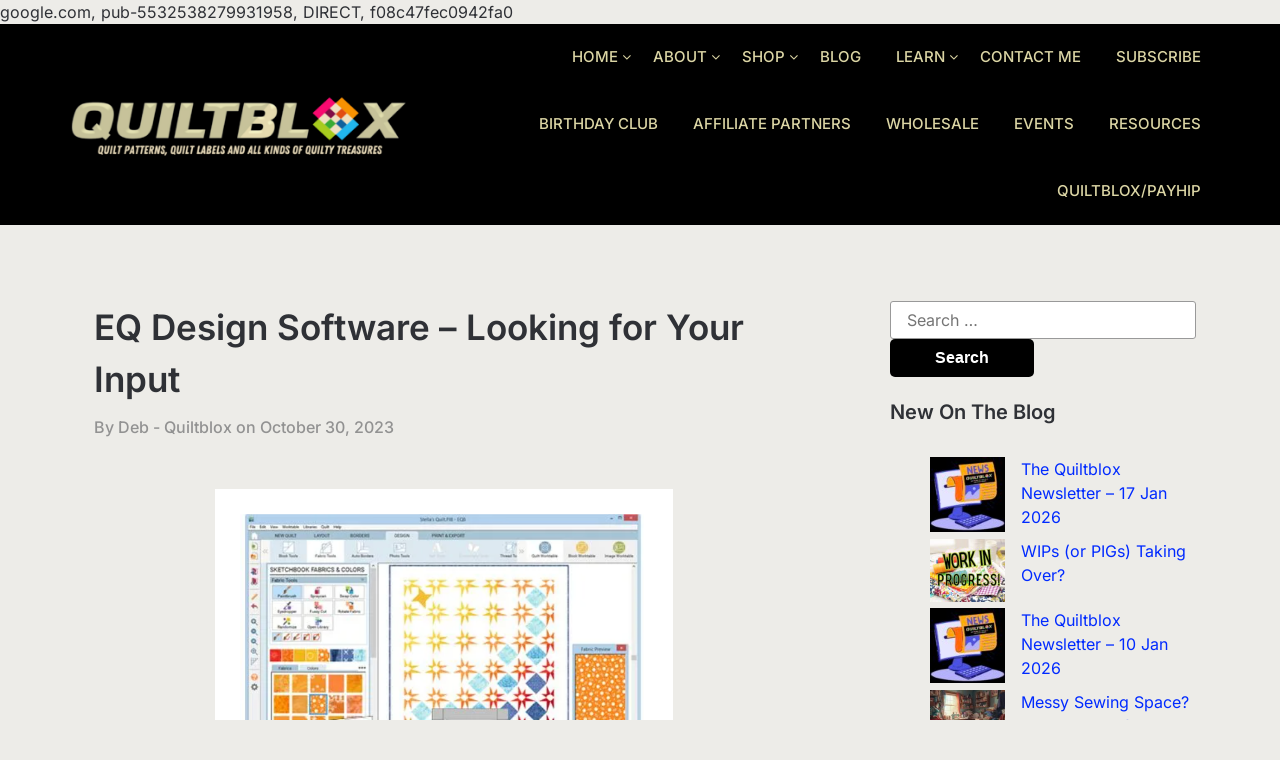

--- FILE ---
content_type: text/html; charset=UTF-8
request_url: https://quiltblox.com/eq-design-software-looking-for-your-input/
body_size: 84067
content:
<!doctype html>
	<html dir="ltr" lang="en-US" prefix="og: https://ogp.me/ns#">
	<head>
		<meta charset="UTF-8">
		<meta name="viewport" content="width=device-width, initial-scale=1">
		<link rel="profile" href="http://gmpg.org/xfn/11">
		<title>EQ Design Software – Looking for Your Input | Quiltblox.com</title>

		<!-- All in One SEO Pro 4.9.3 - aioseo.com -->
	<meta name="description" content="A short survey about EQ Design Software, I value your input in helping to make the decision about adding EQ products to the Quiltblox shop - Read more ..." />
	<meta name="robots" content="max-image-preview:large" />
	<meta name="author" content="Deb - Quiltblox"/>
	<meta name="p:domain_verify" content="2614259166290" />
	<link rel="canonical" href="https://quiltblox.com/eq-design-software-looking-for-your-input/" />
	<meta name="generator" content="All in One SEO Pro (AIOSEO) 4.9.3" />
		<meta property="og:locale" content="en_US" />
		<meta property="og:site_name" content="Quiltblox.com | Quilting Patterns and all Kinds of Quilty Treasures" />
		<meta property="og:type" content="article" />
		<meta property="og:title" content="EQ Design Software – Looking for Your Input | Quiltblox.com" />
		<meta property="og:description" content="A short survey about EQ8 Design Software, I value your input in helping to make the decision about adding EQ products to the Quiltblox shop - Read more ..." />
		<meta property="og:url" content="https://quiltblox.com/eq-design-software-looking-for-your-input/" />
		<meta property="og:image" content="https://quiltblox.com/wp-content/uploads/2023/10/EQ-Software-Capabilaties-Image.png" />
		<meta property="og:image:secure_url" content="https://quiltblox.com/wp-content/uploads/2023/10/EQ-Software-Capabilaties-Image.png" />
		<meta property="og:image:width" content="760" />
		<meta property="og:image:height" content="720" />
		<meta property="article:published_time" content="2023-10-30T12:47:00+00:00" />
		<meta property="article:modified_time" content="2023-10-24T17:52:23+00:00" />
		<meta property="article:publisher" content="https://facebook.com/quiltblox" />
		<meta name="twitter:card" content="summary" />
		<meta name="twitter:site" content="@deb_quiltblox" />
		<meta name="twitter:title" content="EQ Design Software – Looking for Your Input | Quiltblox.com" />
		<meta name="twitter:description" content="A short survey about EQ8 Design Software, I value your input in helping to make the decision about adding EQ products to the Quiltblox shop - Read more ..." />
		<meta name="twitter:creator" content="@deb_quiltblox" />
		<meta name="twitter:image" content="https://quiltblox.com/wp-content/uploads/2023/10/EQ-Software-Capabilaties-Image.png" />
		<script type="application/ld+json" class="aioseo-schema">
			{"@context":"https:\/\/schema.org","@graph":[{"@type":"BlogPosting","@id":"https:\/\/quiltblox.com\/eq-design-software-looking-for-your-input\/#blogposting","name":"EQ Design Software \u2013 Looking for Your Input | Quiltblox.com","headline":"EQ Design Software &#8211; Looking for Your Input","author":{"@id":"https:\/\/quiltblox.com\/author\/deb\/#author"},"publisher":{"@id":"https:\/\/quiltblox.com\/#organization"},"image":{"@type":"ImageObject","url":"https:\/\/quiltblox.com\/wp-content\/uploads\/2023\/10\/EQ-Software-Capabilaties-Image.png","width":760,"height":720,"caption":"EQ Design Software - Capabilities - Image"},"datePublished":"2023-10-30T05:47:00-07:00","dateModified":"2023-10-24T10:52:23-07:00","inLanguage":"en-US","mainEntityOfPage":{"@id":"https:\/\/quiltblox.com\/eq-design-software-looking-for-your-input\/#webpage"},"isPartOf":{"@id":"https:\/\/quiltblox.com\/eq-design-software-looking-for-your-input\/#webpage"},"articleSection":"Inquiring Minds - Just Want to Know"},{"@type":"BreadcrumbList","@id":"https:\/\/quiltblox.com\/eq-design-software-looking-for-your-input\/#breadcrumblist","itemListElement":[{"@type":"ListItem","@id":"https:\/\/quiltblox.com#listItem","position":1,"name":"Home","item":"https:\/\/quiltblox.com","nextItem":{"@type":"ListItem","@id":"https:\/\/quiltblox.com\/category\/inquiring-minds-just-want-to-know\/#listItem","name":"Inquiring Minds - Just Want to Know"}},{"@type":"ListItem","@id":"https:\/\/quiltblox.com\/category\/inquiring-minds-just-want-to-know\/#listItem","position":2,"name":"Inquiring Minds - Just Want to Know","item":"https:\/\/quiltblox.com\/category\/inquiring-minds-just-want-to-know\/","nextItem":{"@type":"ListItem","@id":"https:\/\/quiltblox.com\/eq-design-software-looking-for-your-input\/#listItem","name":"EQ Design Software &#8211; Looking for Your Input"},"previousItem":{"@type":"ListItem","@id":"https:\/\/quiltblox.com#listItem","name":"Home"}},{"@type":"ListItem","@id":"https:\/\/quiltblox.com\/eq-design-software-looking-for-your-input\/#listItem","position":3,"name":"EQ Design Software &#8211; Looking for Your Input","previousItem":{"@type":"ListItem","@id":"https:\/\/quiltblox.com\/category\/inquiring-minds-just-want-to-know\/#listItem","name":"Inquiring Minds - Just Want to Know"}}]},{"@type":"Organization","@id":"https:\/\/quiltblox.com\/#organization","name":"Quiltblox","description":"Quilting Patterns and all Kinds of Quilty Treasures","url":"https:\/\/quiltblox.com\/","telephone":"+15036445678","logo":{"@type":"ImageObject","url":"https:\/\/quiltblox.com\/wp-content\/uploads\/2022\/03\/cropped-cropped-cropped-cropped-cropped-Quiltblox-Banner-copy-1.jpg","@id":"https:\/\/quiltblox.com\/eq-design-software-looking-for-your-input\/#organizationLogo","width":1196,"height":176,"caption":"Quiltblox Banner Logo.jpg"},"image":{"@id":"https:\/\/quiltblox.com\/eq-design-software-looking-for-your-input\/#organizationLogo"},"sameAs":["https:\/\/facebook.com\/quiltblox","https:\/\/twitter.com\/deb_quiltblox","https:\/\/instagram.com\/deb.quiltblox","https:\/\/pinterest.com\/deb_quiltblox","https:\/\/linkedin.com\/in\/debmessina","https:\/\/www.threads.net\/@deb.quiltblox"]},{"@type":"Person","@id":"https:\/\/quiltblox.com\/author\/deb\/#author","url":"https:\/\/quiltblox.com\/author\/deb\/","name":"Deb - Quiltblox"},{"@type":"WebPage","@id":"https:\/\/quiltblox.com\/eq-design-software-looking-for-your-input\/#webpage","url":"https:\/\/quiltblox.com\/eq-design-software-looking-for-your-input\/","name":"EQ Design Software \u2013 Looking for Your Input | Quiltblox.com","description":"A short survey about EQ Design Software, I value your input in helping to make the decision about adding EQ products to the Quiltblox shop - Read more ...","inLanguage":"en-US","isPartOf":{"@id":"https:\/\/quiltblox.com\/#website"},"breadcrumb":{"@id":"https:\/\/quiltblox.com\/eq-design-software-looking-for-your-input\/#breadcrumblist"},"author":{"@id":"https:\/\/quiltblox.com\/author\/deb\/#author"},"creator":{"@id":"https:\/\/quiltblox.com\/author\/deb\/#author"},"image":{"@type":"ImageObject","url":"https:\/\/quiltblox.com\/wp-content\/uploads\/2023\/10\/EQ-Software-Capabilaties-Image.png","@id":"https:\/\/quiltblox.com\/eq-design-software-looking-for-your-input\/#mainImage","width":760,"height":720,"caption":"EQ Design Software - Capabilities - Image"},"primaryImageOfPage":{"@id":"https:\/\/quiltblox.com\/eq-design-software-looking-for-your-input\/#mainImage"},"datePublished":"2023-10-30T05:47:00-07:00","dateModified":"2023-10-24T10:52:23-07:00"},{"@type":"WebSite","@id":"https:\/\/quiltblox.com\/#website","url":"https:\/\/quiltblox.com\/","name":"Quiltblox.com","description":"Quilting Patterns and all Kinds of Quilty Treasures","inLanguage":"en-US","publisher":{"@id":"https:\/\/quiltblox.com\/#organization"}}]}
		</script>
		<!-- All in One SEO Pro -->

<script>window._wca = window._wca || [];</script>
<link rel='dns-prefetch' href='//static.addtoany.com' />
<link rel='dns-prefetch' href='//stats.wp.com' />
<link rel='dns-prefetch' href='//www.googletagmanager.com' />
<link rel='dns-prefetch' href='//pagead2.googlesyndication.com' />
<link rel="alternate" type="application/rss+xml" title="Quiltblox.com &raquo; Feed" href="https://quiltblox.com/feed/" />
<link rel="alternate" type="application/rss+xml" title="Quiltblox.com &raquo; Comments Feed" href="https://quiltblox.com/comments/feed/" />
<link rel="alternate" type="text/calendar" title="Quiltblox.com &raquo; iCal Feed" href="https://quiltblox.com/events/?ical=1" />
<link rel="alternate" title="oEmbed (JSON)" type="application/json+oembed" href="https://quiltblox.com/wp-json/oembed/1.0/embed?url=https%3A%2F%2Fquiltblox.com%2Feq-design-software-looking-for-your-input%2F" />
<link rel="alternate" title="oEmbed (XML)" type="text/xml+oembed" href="https://quiltblox.com/wp-json/oembed/1.0/embed?url=https%3A%2F%2Fquiltblox.com%2Feq-design-software-looking-for-your-input%2F&#038;format=xml" />
<style id='superb-addons-variable-fallbacks-inline-css' type='text/css'>
:root{--wp--preset--color--primary:#1f7cec;--wp--preset--color--primary-hover:#3993ff;--wp--preset--color--base:#fff;--wp--preset--color--featured:#0a284b;--wp--preset--color--contrast-light:#fff;--wp--preset--color--contrast-dark:#000;--wp--preset--color--mono-1:#0d3c74;--wp--preset--color--mono-2:#64748b;--wp--preset--color--mono-3:#e2e8f0;--wp--preset--color--mono-4:#f8fafc;--wp--preset--spacing--superbspacing-xxsmall:clamp(5px,1vw,10px);--wp--preset--spacing--superbspacing-xsmall:clamp(10px,2vw,20px);--wp--preset--spacing--superbspacing-small:clamp(20px,4vw,40px);--wp--preset--spacing--superbspacing-medium:clamp(30px,6vw,60px);--wp--preset--spacing--superbspacing-large:clamp(40px,8vw,80px);--wp--preset--spacing--superbspacing-xlarge:clamp(50px,10vw,100px);--wp--preset--spacing--superbspacing-xxlarge:clamp(60px,12vw,120px);--wp--preset--font-size--superbfont-tiny:clamp(10px,0.625rem + ((1vw - 3.2px) * 0.227),12px);--wp--preset--font-size--superbfont-xxsmall:clamp(12px,0.75rem + ((1vw - 3.2px) * 0.227),14px);--wp--preset--font-size--superbfont-xsmall:clamp(16px,1rem + ((1vw - 3.2px) * 1),16px);--wp--preset--font-size--superbfont-small:clamp(16px,1rem + ((1vw - 3.2px) * 0.227),18px);--wp--preset--font-size--superbfont-medium:clamp(18px,1.125rem + ((1vw - 3.2px) * 0.227),20px);--wp--preset--font-size--superbfont-large:clamp(24px,1.5rem + ((1vw - 3.2px) * 0.909),32px);--wp--preset--font-size--superbfont-xlarge:clamp(32px,2rem + ((1vw - 3.2px) * 1.818),48px);--wp--preset--font-size--superbfont-xxlarge:clamp(40px,2.5rem + ((1vw - 3.2px) * 2.727),64px)}.has-primary-color{color:var(--wp--preset--color--primary)!important}.has-primary-hover-color{color:var(--wp--preset--color--primary-hover)!important}.has-base-color{color:var(--wp--preset--color--base)!important}.has-featured-color{color:var(--wp--preset--color--featured)!important}.has-contrast-light-color{color:var(--wp--preset--color--contrast-light)!important}.has-contrast-dark-color{color:var(--wp--preset--color--contrast-dark)!important}.has-mono-1-color{color:var(--wp--preset--color--mono-1)!important}.has-mono-2-color{color:var(--wp--preset--color--mono-2)!important}.has-mono-3-color{color:var(--wp--preset--color--mono-3)!important}.has-mono-4-color{color:var(--wp--preset--color--mono-4)!important}.has-primary-background-color{background-color:var(--wp--preset--color--primary)!important}.has-primary-hover-background-color{background-color:var(--wp--preset--color--primary-hover)!important}.has-base-background-color{background-color:var(--wp--preset--color--base)!important}.has-featured-background-color{background-color:var(--wp--preset--color--featured)!important}.has-contrast-light-background-color{background-color:var(--wp--preset--color--contrast-light)!important}.has-contrast-dark-background-color{background-color:var(--wp--preset--color--contrast-dark)!important}.has-mono-1-background-color{background-color:var(--wp--preset--color--mono-1)!important}.has-mono-2-background-color{background-color:var(--wp--preset--color--mono-2)!important}.has-mono-3-background-color{background-color:var(--wp--preset--color--mono-3)!important}.has-mono-4-background-color{background-color:var(--wp--preset--color--mono-4)!important}.has-superbfont-tiny-font-size{font-size:var(--wp--preset--font-size--superbfont-tiny)!important}.has-superbfont-xxsmall-font-size{font-size:var(--wp--preset--font-size--superbfont-xxsmall)!important}.has-superbfont-xsmall-font-size{font-size:var(--wp--preset--font-size--superbfont-xsmall)!important}.has-superbfont-small-font-size{font-size:var(--wp--preset--font-size--superbfont-small)!important}.has-superbfont-medium-font-size{font-size:var(--wp--preset--font-size--superbfont-medium)!important}.has-superbfont-large-font-size{font-size:var(--wp--preset--font-size--superbfont-large)!important}.has-superbfont-xlarge-font-size{font-size:var(--wp--preset--font-size--superbfont-xlarge)!important}.has-superbfont-xxlarge-font-size{font-size:var(--wp--preset--font-size--superbfont-xxlarge)!important}
/*# sourceURL=superb-addons-variable-fallbacks-inline-css */
</style>
<style id='wp-img-auto-sizes-contain-inline-css' type='text/css'>
img:is([sizes=auto i],[sizes^="auto," i]){contain-intrinsic-size:3000px 1500px}
/*# sourceURL=wp-img-auto-sizes-contain-inline-css */
</style>
<style id='wp-emoji-styles-inline-css' type='text/css'>

	img.wp-smiley, img.emoji {
		display: inline !important;
		border: none !important;
		box-shadow: none !important;
		height: 1em !important;
		width: 1em !important;
		margin: 0 0.07em !important;
		vertical-align: -0.1em !important;
		background: none !important;
		padding: 0 !important;
	}
/*# sourceURL=wp-emoji-styles-inline-css */
</style>
<link rel='stylesheet' id='wp-block-library-css' href='https://quiltblox.com/wp-includes/css/dist/block-library/style.min.css?ver=6.9' type='text/css' media='all' />
<style id='wp-block-button-inline-css' type='text/css'>
.wp-block-button__link{align-content:center;box-sizing:border-box;cursor:pointer;display:inline-block;height:100%;text-align:center;word-break:break-word}.wp-block-button__link.aligncenter{text-align:center}.wp-block-button__link.alignright{text-align:right}:where(.wp-block-button__link){border-radius:9999px;box-shadow:none;padding:calc(.667em + 2px) calc(1.333em + 2px);text-decoration:none}.wp-block-button[style*=text-decoration] .wp-block-button__link{text-decoration:inherit}.wp-block-buttons>.wp-block-button.has-custom-width{max-width:none}.wp-block-buttons>.wp-block-button.has-custom-width .wp-block-button__link{width:100%}.wp-block-buttons>.wp-block-button.has-custom-font-size .wp-block-button__link{font-size:inherit}.wp-block-buttons>.wp-block-button.wp-block-button__width-25{width:calc(25% - var(--wp--style--block-gap, .5em)*.75)}.wp-block-buttons>.wp-block-button.wp-block-button__width-50{width:calc(50% - var(--wp--style--block-gap, .5em)*.5)}.wp-block-buttons>.wp-block-button.wp-block-button__width-75{width:calc(75% - var(--wp--style--block-gap, .5em)*.25)}.wp-block-buttons>.wp-block-button.wp-block-button__width-100{flex-basis:100%;width:100%}.wp-block-buttons.is-vertical>.wp-block-button.wp-block-button__width-25{width:25%}.wp-block-buttons.is-vertical>.wp-block-button.wp-block-button__width-50{width:50%}.wp-block-buttons.is-vertical>.wp-block-button.wp-block-button__width-75{width:75%}.wp-block-button.is-style-squared,.wp-block-button__link.wp-block-button.is-style-squared{border-radius:0}.wp-block-button.no-border-radius,.wp-block-button__link.no-border-radius{border-radius:0!important}:root :where(.wp-block-button .wp-block-button__link.is-style-outline),:root :where(.wp-block-button.is-style-outline>.wp-block-button__link){border:2px solid;padding:.667em 1.333em}:root :where(.wp-block-button .wp-block-button__link.is-style-outline:not(.has-text-color)),:root :where(.wp-block-button.is-style-outline>.wp-block-button__link:not(.has-text-color)){color:currentColor}:root :where(.wp-block-button .wp-block-button__link.is-style-outline:not(.has-background)),:root :where(.wp-block-button.is-style-outline>.wp-block-button__link:not(.has-background)){background-color:initial;background-image:none}
/*# sourceURL=https://quiltblox.com/wp-includes/blocks/button/style.min.css */
</style>
<style id='wp-block-heading-inline-css' type='text/css'>
h1:where(.wp-block-heading).has-background,h2:where(.wp-block-heading).has-background,h3:where(.wp-block-heading).has-background,h4:where(.wp-block-heading).has-background,h5:where(.wp-block-heading).has-background,h6:where(.wp-block-heading).has-background{padding:1.25em 2.375em}h1.has-text-align-left[style*=writing-mode]:where([style*=vertical-lr]),h1.has-text-align-right[style*=writing-mode]:where([style*=vertical-rl]),h2.has-text-align-left[style*=writing-mode]:where([style*=vertical-lr]),h2.has-text-align-right[style*=writing-mode]:where([style*=vertical-rl]),h3.has-text-align-left[style*=writing-mode]:where([style*=vertical-lr]),h3.has-text-align-right[style*=writing-mode]:where([style*=vertical-rl]),h4.has-text-align-left[style*=writing-mode]:where([style*=vertical-lr]),h4.has-text-align-right[style*=writing-mode]:where([style*=vertical-rl]),h5.has-text-align-left[style*=writing-mode]:where([style*=vertical-lr]),h5.has-text-align-right[style*=writing-mode]:where([style*=vertical-rl]),h6.has-text-align-left[style*=writing-mode]:where([style*=vertical-lr]),h6.has-text-align-right[style*=writing-mode]:where([style*=vertical-rl]){rotate:180deg}
/*# sourceURL=https://quiltblox.com/wp-includes/blocks/heading/style.min.css */
</style>
<style id='wp-block-image-inline-css' type='text/css'>
.wp-block-image>a,.wp-block-image>figure>a{display:inline-block}.wp-block-image img{box-sizing:border-box;height:auto;max-width:100%;vertical-align:bottom}@media not (prefers-reduced-motion){.wp-block-image img.hide{visibility:hidden}.wp-block-image img.show{animation:show-content-image .4s}}.wp-block-image[style*=border-radius] img,.wp-block-image[style*=border-radius]>a{border-radius:inherit}.wp-block-image.has-custom-border img{box-sizing:border-box}.wp-block-image.aligncenter{text-align:center}.wp-block-image.alignfull>a,.wp-block-image.alignwide>a{width:100%}.wp-block-image.alignfull img,.wp-block-image.alignwide img{height:auto;width:100%}.wp-block-image .aligncenter,.wp-block-image .alignleft,.wp-block-image .alignright,.wp-block-image.aligncenter,.wp-block-image.alignleft,.wp-block-image.alignright{display:table}.wp-block-image .aligncenter>figcaption,.wp-block-image .alignleft>figcaption,.wp-block-image .alignright>figcaption,.wp-block-image.aligncenter>figcaption,.wp-block-image.alignleft>figcaption,.wp-block-image.alignright>figcaption{caption-side:bottom;display:table-caption}.wp-block-image .alignleft{float:left;margin:.5em 1em .5em 0}.wp-block-image .alignright{float:right;margin:.5em 0 .5em 1em}.wp-block-image .aligncenter{margin-left:auto;margin-right:auto}.wp-block-image :where(figcaption){margin-bottom:1em;margin-top:.5em}.wp-block-image.is-style-circle-mask img{border-radius:9999px}@supports ((-webkit-mask-image:none) or (mask-image:none)) or (-webkit-mask-image:none){.wp-block-image.is-style-circle-mask img{border-radius:0;-webkit-mask-image:url('data:image/svg+xml;utf8,<svg viewBox="0 0 100 100" xmlns="http://www.w3.org/2000/svg"><circle cx="50" cy="50" r="50"/></svg>');mask-image:url('data:image/svg+xml;utf8,<svg viewBox="0 0 100 100" xmlns="http://www.w3.org/2000/svg"><circle cx="50" cy="50" r="50"/></svg>');mask-mode:alpha;-webkit-mask-position:center;mask-position:center;-webkit-mask-repeat:no-repeat;mask-repeat:no-repeat;-webkit-mask-size:contain;mask-size:contain}}:root :where(.wp-block-image.is-style-rounded img,.wp-block-image .is-style-rounded img){border-radius:9999px}.wp-block-image figure{margin:0}.wp-lightbox-container{display:flex;flex-direction:column;position:relative}.wp-lightbox-container img{cursor:zoom-in}.wp-lightbox-container img:hover+button{opacity:1}.wp-lightbox-container button{align-items:center;backdrop-filter:blur(16px) saturate(180%);background-color:#5a5a5a40;border:none;border-radius:4px;cursor:zoom-in;display:flex;height:20px;justify-content:center;opacity:0;padding:0;position:absolute;right:16px;text-align:center;top:16px;width:20px;z-index:100}@media not (prefers-reduced-motion){.wp-lightbox-container button{transition:opacity .2s ease}}.wp-lightbox-container button:focus-visible{outline:3px auto #5a5a5a40;outline:3px auto -webkit-focus-ring-color;outline-offset:3px}.wp-lightbox-container button:hover{cursor:pointer;opacity:1}.wp-lightbox-container button:focus{opacity:1}.wp-lightbox-container button:focus,.wp-lightbox-container button:hover,.wp-lightbox-container button:not(:hover):not(:active):not(.has-background){background-color:#5a5a5a40;border:none}.wp-lightbox-overlay{box-sizing:border-box;cursor:zoom-out;height:100vh;left:0;overflow:hidden;position:fixed;top:0;visibility:hidden;width:100%;z-index:100000}.wp-lightbox-overlay .close-button{align-items:center;cursor:pointer;display:flex;justify-content:center;min-height:40px;min-width:40px;padding:0;position:absolute;right:calc(env(safe-area-inset-right) + 16px);top:calc(env(safe-area-inset-top) + 16px);z-index:5000000}.wp-lightbox-overlay .close-button:focus,.wp-lightbox-overlay .close-button:hover,.wp-lightbox-overlay .close-button:not(:hover):not(:active):not(.has-background){background:none;border:none}.wp-lightbox-overlay .lightbox-image-container{height:var(--wp--lightbox-container-height);left:50%;overflow:hidden;position:absolute;top:50%;transform:translate(-50%,-50%);transform-origin:top left;width:var(--wp--lightbox-container-width);z-index:9999999999}.wp-lightbox-overlay .wp-block-image{align-items:center;box-sizing:border-box;display:flex;height:100%;justify-content:center;margin:0;position:relative;transform-origin:0 0;width:100%;z-index:3000000}.wp-lightbox-overlay .wp-block-image img{height:var(--wp--lightbox-image-height);min-height:var(--wp--lightbox-image-height);min-width:var(--wp--lightbox-image-width);width:var(--wp--lightbox-image-width)}.wp-lightbox-overlay .wp-block-image figcaption{display:none}.wp-lightbox-overlay button{background:none;border:none}.wp-lightbox-overlay .scrim{background-color:#fff;height:100%;opacity:.9;position:absolute;width:100%;z-index:2000000}.wp-lightbox-overlay.active{visibility:visible}@media not (prefers-reduced-motion){.wp-lightbox-overlay.active{animation:turn-on-visibility .25s both}.wp-lightbox-overlay.active img{animation:turn-on-visibility .35s both}.wp-lightbox-overlay.show-closing-animation:not(.active){animation:turn-off-visibility .35s both}.wp-lightbox-overlay.show-closing-animation:not(.active) img{animation:turn-off-visibility .25s both}.wp-lightbox-overlay.zoom.active{animation:none;opacity:1;visibility:visible}.wp-lightbox-overlay.zoom.active .lightbox-image-container{animation:lightbox-zoom-in .4s}.wp-lightbox-overlay.zoom.active .lightbox-image-container img{animation:none}.wp-lightbox-overlay.zoom.active .scrim{animation:turn-on-visibility .4s forwards}.wp-lightbox-overlay.zoom.show-closing-animation:not(.active){animation:none}.wp-lightbox-overlay.zoom.show-closing-animation:not(.active) .lightbox-image-container{animation:lightbox-zoom-out .4s}.wp-lightbox-overlay.zoom.show-closing-animation:not(.active) .lightbox-image-container img{animation:none}.wp-lightbox-overlay.zoom.show-closing-animation:not(.active) .scrim{animation:turn-off-visibility .4s forwards}}@keyframes show-content-image{0%{visibility:hidden}99%{visibility:hidden}to{visibility:visible}}@keyframes turn-on-visibility{0%{opacity:0}to{opacity:1}}@keyframes turn-off-visibility{0%{opacity:1;visibility:visible}99%{opacity:0;visibility:visible}to{opacity:0;visibility:hidden}}@keyframes lightbox-zoom-in{0%{transform:translate(calc((-100vw + var(--wp--lightbox-scrollbar-width))/2 + var(--wp--lightbox-initial-left-position)),calc(-50vh + var(--wp--lightbox-initial-top-position))) scale(var(--wp--lightbox-scale))}to{transform:translate(-50%,-50%) scale(1)}}@keyframes lightbox-zoom-out{0%{transform:translate(-50%,-50%) scale(1);visibility:visible}99%{visibility:visible}to{transform:translate(calc((-100vw + var(--wp--lightbox-scrollbar-width))/2 + var(--wp--lightbox-initial-left-position)),calc(-50vh + var(--wp--lightbox-initial-top-position))) scale(var(--wp--lightbox-scale));visibility:hidden}}
/*# sourceURL=https://quiltblox.com/wp-includes/blocks/image/style.min.css */
</style>
<style id='wp-block-latest-posts-inline-css' type='text/css'>
.wp-block-latest-posts{box-sizing:border-box}.wp-block-latest-posts.alignleft{margin-right:2em}.wp-block-latest-posts.alignright{margin-left:2em}.wp-block-latest-posts.wp-block-latest-posts__list{list-style:none}.wp-block-latest-posts.wp-block-latest-posts__list li{clear:both;overflow-wrap:break-word}.wp-block-latest-posts.is-grid{display:flex;flex-wrap:wrap}.wp-block-latest-posts.is-grid li{margin:0 1.25em 1.25em 0;width:100%}@media (min-width:600px){.wp-block-latest-posts.columns-2 li{width:calc(50% - .625em)}.wp-block-latest-posts.columns-2 li:nth-child(2n){margin-right:0}.wp-block-latest-posts.columns-3 li{width:calc(33.33333% - .83333em)}.wp-block-latest-posts.columns-3 li:nth-child(3n){margin-right:0}.wp-block-latest-posts.columns-4 li{width:calc(25% - .9375em)}.wp-block-latest-posts.columns-4 li:nth-child(4n){margin-right:0}.wp-block-latest-posts.columns-5 li{width:calc(20% - 1em)}.wp-block-latest-posts.columns-5 li:nth-child(5n){margin-right:0}.wp-block-latest-posts.columns-6 li{width:calc(16.66667% - 1.04167em)}.wp-block-latest-posts.columns-6 li:nth-child(6n){margin-right:0}}:root :where(.wp-block-latest-posts.is-grid){padding:0}:root :where(.wp-block-latest-posts.wp-block-latest-posts__list){padding-left:0}.wp-block-latest-posts__post-author,.wp-block-latest-posts__post-date{display:block;font-size:.8125em}.wp-block-latest-posts__post-excerpt,.wp-block-latest-posts__post-full-content{margin-bottom:1em;margin-top:.5em}.wp-block-latest-posts__featured-image a{display:inline-block}.wp-block-latest-posts__featured-image img{height:auto;max-width:100%;width:auto}.wp-block-latest-posts__featured-image.alignleft{float:left;margin-right:1em}.wp-block-latest-posts__featured-image.alignright{float:right;margin-left:1em}.wp-block-latest-posts__featured-image.aligncenter{margin-bottom:1em;text-align:center}
/*# sourceURL=https://quiltblox.com/wp-includes/blocks/latest-posts/style.min.css */
</style>
<style id='wp-block-buttons-inline-css' type='text/css'>
.wp-block-buttons{box-sizing:border-box}.wp-block-buttons.is-vertical{flex-direction:column}.wp-block-buttons.is-vertical>.wp-block-button:last-child{margin-bottom:0}.wp-block-buttons>.wp-block-button{display:inline-block;margin:0}.wp-block-buttons.is-content-justification-left{justify-content:flex-start}.wp-block-buttons.is-content-justification-left.is-vertical{align-items:flex-start}.wp-block-buttons.is-content-justification-center{justify-content:center}.wp-block-buttons.is-content-justification-center.is-vertical{align-items:center}.wp-block-buttons.is-content-justification-right{justify-content:flex-end}.wp-block-buttons.is-content-justification-right.is-vertical{align-items:flex-end}.wp-block-buttons.is-content-justification-space-between{justify-content:space-between}.wp-block-buttons.aligncenter{text-align:center}.wp-block-buttons:not(.is-content-justification-space-between,.is-content-justification-right,.is-content-justification-left,.is-content-justification-center) .wp-block-button.aligncenter{margin-left:auto;margin-right:auto;width:100%}.wp-block-buttons[style*=text-decoration] .wp-block-button,.wp-block-buttons[style*=text-decoration] .wp-block-button__link{text-decoration:inherit}.wp-block-buttons.has-custom-font-size .wp-block-button__link{font-size:inherit}.wp-block-buttons .wp-block-button__link{width:100%}.wp-block-button.aligncenter{text-align:center}
/*# sourceURL=https://quiltblox.com/wp-includes/blocks/buttons/style.min.css */
</style>
<style id='wp-block-columns-inline-css' type='text/css'>
.wp-block-columns{box-sizing:border-box;display:flex;flex-wrap:wrap!important}@media (min-width:782px){.wp-block-columns{flex-wrap:nowrap!important}}.wp-block-columns{align-items:normal!important}.wp-block-columns.are-vertically-aligned-top{align-items:flex-start}.wp-block-columns.are-vertically-aligned-center{align-items:center}.wp-block-columns.are-vertically-aligned-bottom{align-items:flex-end}@media (max-width:781px){.wp-block-columns:not(.is-not-stacked-on-mobile)>.wp-block-column{flex-basis:100%!important}}@media (min-width:782px){.wp-block-columns:not(.is-not-stacked-on-mobile)>.wp-block-column{flex-basis:0;flex-grow:1}.wp-block-columns:not(.is-not-stacked-on-mobile)>.wp-block-column[style*=flex-basis]{flex-grow:0}}.wp-block-columns.is-not-stacked-on-mobile{flex-wrap:nowrap!important}.wp-block-columns.is-not-stacked-on-mobile>.wp-block-column{flex-basis:0;flex-grow:1}.wp-block-columns.is-not-stacked-on-mobile>.wp-block-column[style*=flex-basis]{flex-grow:0}:where(.wp-block-columns){margin-bottom:1.75em}:where(.wp-block-columns.has-background){padding:1.25em 2.375em}.wp-block-column{flex-grow:1;min-width:0;overflow-wrap:break-word;word-break:break-word}.wp-block-column.is-vertically-aligned-top{align-self:flex-start}.wp-block-column.is-vertically-aligned-center{align-self:center}.wp-block-column.is-vertically-aligned-bottom{align-self:flex-end}.wp-block-column.is-vertically-aligned-stretch{align-self:stretch}.wp-block-column.is-vertically-aligned-bottom,.wp-block-column.is-vertically-aligned-center,.wp-block-column.is-vertically-aligned-top{width:100%}
/*# sourceURL=https://quiltblox.com/wp-includes/blocks/columns/style.min.css */
</style>
<style id='wp-block-group-inline-css' type='text/css'>
.wp-block-group{box-sizing:border-box}:where(.wp-block-group.wp-block-group-is-layout-constrained){position:relative}
.wp-block-group.is-style-superbaddons-card{background-color:var(--wp--preset--color--contrast-light);border-color:var(--wp--preset--color--mono-3);border-radius:10px;border-style:solid;border-width:1px;box-shadow:0 1px 2px 0 rgba(0,0,0,.05);color:var(--wp--preset--color--contrast-dark);padding:var(--wp--preset--spacing--superbspacing-small)}
/*# sourceURL=wp-block-group-inline-css */
</style>
<style id='wp-block-paragraph-inline-css' type='text/css'>
.is-small-text{font-size:.875em}.is-regular-text{font-size:1em}.is-large-text{font-size:2.25em}.is-larger-text{font-size:3em}.has-drop-cap:not(:focus):first-letter{float:left;font-size:8.4em;font-style:normal;font-weight:100;line-height:.68;margin:.05em .1em 0 0;text-transform:uppercase}body.rtl .has-drop-cap:not(:focus):first-letter{float:none;margin-left:.1em}p.has-drop-cap.has-background{overflow:hidden}:root :where(p.has-background){padding:1.25em 2.375em}:where(p.has-text-color:not(.has-link-color)) a{color:inherit}p.has-text-align-left[style*="writing-mode:vertical-lr"],p.has-text-align-right[style*="writing-mode:vertical-rl"]{rotate:180deg}
/*# sourceURL=https://quiltblox.com/wp-includes/blocks/paragraph/style.min.css */
</style>
<style id='wp-block-preformatted-inline-css' type='text/css'>
.wp-block-preformatted{box-sizing:border-box;white-space:pre-wrap}:where(.wp-block-preformatted.has-background){padding:1.25em 2.375em}
/*# sourceURL=https://quiltblox.com/wp-includes/blocks/preformatted/style.min.css */
</style>
<style id='wp-block-separator-inline-css' type='text/css'>
@charset "UTF-8";.wp-block-separator{border:none;border-top:2px solid}:root :where(.wp-block-separator.is-style-dots){height:auto;line-height:1;text-align:center}:root :where(.wp-block-separator.is-style-dots):before{color:currentColor;content:"···";font-family:serif;font-size:1.5em;letter-spacing:2em;padding-left:2em}.wp-block-separator.is-style-dots{background:none!important;border:none!important}
/*# sourceURL=https://quiltblox.com/wp-includes/blocks/separator/style.min.css */
</style>
<style id='wp-block-spacer-inline-css' type='text/css'>
.wp-block-spacer{clear:both}
/*# sourceURL=https://quiltblox.com/wp-includes/blocks/spacer/style.min.css */
</style>
<link rel='stylesheet' id='wpzoom-social-icons-block-style-css' href='https://quiltblox.com/wp-content/plugins/social-icons-widget-by-wpzoom/block/dist/style-wpzoom-social-icons.css?ver=4.5.4' type='text/css' media='all' />
<style id='global-styles-inline-css' type='text/css'>
:root{--wp--preset--aspect-ratio--square: 1;--wp--preset--aspect-ratio--4-3: 4/3;--wp--preset--aspect-ratio--3-4: 3/4;--wp--preset--aspect-ratio--3-2: 3/2;--wp--preset--aspect-ratio--2-3: 2/3;--wp--preset--aspect-ratio--16-9: 16/9;--wp--preset--aspect-ratio--9-16: 9/16;--wp--preset--color--black: #000000;--wp--preset--color--cyan-bluish-gray: #abb8c3;--wp--preset--color--white: #ffffff;--wp--preset--color--pale-pink: #f78da7;--wp--preset--color--vivid-red: #cf2e2e;--wp--preset--color--luminous-vivid-orange: #ff6900;--wp--preset--color--luminous-vivid-amber: #fcb900;--wp--preset--color--light-green-cyan: #7bdcb5;--wp--preset--color--vivid-green-cyan: #00d084;--wp--preset--color--pale-cyan-blue: #8ed1fc;--wp--preset--color--vivid-cyan-blue: #0693e3;--wp--preset--color--vivid-purple: #9b51e0;--wp--preset--gradient--vivid-cyan-blue-to-vivid-purple: linear-gradient(135deg,rgb(6,147,227) 0%,rgb(155,81,224) 100%);--wp--preset--gradient--light-green-cyan-to-vivid-green-cyan: linear-gradient(135deg,rgb(122,220,180) 0%,rgb(0,208,130) 100%);--wp--preset--gradient--luminous-vivid-amber-to-luminous-vivid-orange: linear-gradient(135deg,rgb(252,185,0) 0%,rgb(255,105,0) 100%);--wp--preset--gradient--luminous-vivid-orange-to-vivid-red: linear-gradient(135deg,rgb(255,105,0) 0%,rgb(207,46,46) 100%);--wp--preset--gradient--very-light-gray-to-cyan-bluish-gray: linear-gradient(135deg,rgb(238,238,238) 0%,rgb(169,184,195) 100%);--wp--preset--gradient--cool-to-warm-spectrum: linear-gradient(135deg,rgb(74,234,220) 0%,rgb(151,120,209) 20%,rgb(207,42,186) 40%,rgb(238,44,130) 60%,rgb(251,105,98) 80%,rgb(254,248,76) 100%);--wp--preset--gradient--blush-light-purple: linear-gradient(135deg,rgb(255,206,236) 0%,rgb(152,150,240) 100%);--wp--preset--gradient--blush-bordeaux: linear-gradient(135deg,rgb(254,205,165) 0%,rgb(254,45,45) 50%,rgb(107,0,62) 100%);--wp--preset--gradient--luminous-dusk: linear-gradient(135deg,rgb(255,203,112) 0%,rgb(199,81,192) 50%,rgb(65,88,208) 100%);--wp--preset--gradient--pale-ocean: linear-gradient(135deg,rgb(255,245,203) 0%,rgb(182,227,212) 50%,rgb(51,167,181) 100%);--wp--preset--gradient--electric-grass: linear-gradient(135deg,rgb(202,248,128) 0%,rgb(113,206,126) 100%);--wp--preset--gradient--midnight: linear-gradient(135deg,rgb(2,3,129) 0%,rgb(40,116,252) 100%);--wp--preset--font-size--small: 13px;--wp--preset--font-size--medium: 20px;--wp--preset--font-size--large: 36px;--wp--preset--font-size--x-large: 42px;--wp--preset--spacing--20: 0.44rem;--wp--preset--spacing--30: 0.67rem;--wp--preset--spacing--40: 1rem;--wp--preset--spacing--50: 1.5rem;--wp--preset--spacing--60: 2.25rem;--wp--preset--spacing--70: 3.38rem;--wp--preset--spacing--80: 5.06rem;--wp--preset--shadow--natural: 6px 6px 9px rgba(0, 0, 0, 0.2);--wp--preset--shadow--deep: 12px 12px 50px rgba(0, 0, 0, 0.4);--wp--preset--shadow--sharp: 6px 6px 0px rgba(0, 0, 0, 0.2);--wp--preset--shadow--outlined: 6px 6px 0px -3px rgb(255, 255, 255), 6px 6px rgb(0, 0, 0);--wp--preset--shadow--crisp: 6px 6px 0px rgb(0, 0, 0);}:where(.is-layout-flex){gap: 0.5em;}:where(.is-layout-grid){gap: 0.5em;}body .is-layout-flex{display: flex;}.is-layout-flex{flex-wrap: wrap;align-items: center;}.is-layout-flex > :is(*, div){margin: 0;}body .is-layout-grid{display: grid;}.is-layout-grid > :is(*, div){margin: 0;}:where(.wp-block-columns.is-layout-flex){gap: 2em;}:where(.wp-block-columns.is-layout-grid){gap: 2em;}:where(.wp-block-post-template.is-layout-flex){gap: 1.25em;}:where(.wp-block-post-template.is-layout-grid){gap: 1.25em;}.has-black-color{color: var(--wp--preset--color--black) !important;}.has-cyan-bluish-gray-color{color: var(--wp--preset--color--cyan-bluish-gray) !important;}.has-white-color{color: var(--wp--preset--color--white) !important;}.has-pale-pink-color{color: var(--wp--preset--color--pale-pink) !important;}.has-vivid-red-color{color: var(--wp--preset--color--vivid-red) !important;}.has-luminous-vivid-orange-color{color: var(--wp--preset--color--luminous-vivid-orange) !important;}.has-luminous-vivid-amber-color{color: var(--wp--preset--color--luminous-vivid-amber) !important;}.has-light-green-cyan-color{color: var(--wp--preset--color--light-green-cyan) !important;}.has-vivid-green-cyan-color{color: var(--wp--preset--color--vivid-green-cyan) !important;}.has-pale-cyan-blue-color{color: var(--wp--preset--color--pale-cyan-blue) !important;}.has-vivid-cyan-blue-color{color: var(--wp--preset--color--vivid-cyan-blue) !important;}.has-vivid-purple-color{color: var(--wp--preset--color--vivid-purple) !important;}.has-black-background-color{background-color: var(--wp--preset--color--black) !important;}.has-cyan-bluish-gray-background-color{background-color: var(--wp--preset--color--cyan-bluish-gray) !important;}.has-white-background-color{background-color: var(--wp--preset--color--white) !important;}.has-pale-pink-background-color{background-color: var(--wp--preset--color--pale-pink) !important;}.has-vivid-red-background-color{background-color: var(--wp--preset--color--vivid-red) !important;}.has-luminous-vivid-orange-background-color{background-color: var(--wp--preset--color--luminous-vivid-orange) !important;}.has-luminous-vivid-amber-background-color{background-color: var(--wp--preset--color--luminous-vivid-amber) !important;}.has-light-green-cyan-background-color{background-color: var(--wp--preset--color--light-green-cyan) !important;}.has-vivid-green-cyan-background-color{background-color: var(--wp--preset--color--vivid-green-cyan) !important;}.has-pale-cyan-blue-background-color{background-color: var(--wp--preset--color--pale-cyan-blue) !important;}.has-vivid-cyan-blue-background-color{background-color: var(--wp--preset--color--vivid-cyan-blue) !important;}.has-vivid-purple-background-color{background-color: var(--wp--preset--color--vivid-purple) !important;}.has-black-border-color{border-color: var(--wp--preset--color--black) !important;}.has-cyan-bluish-gray-border-color{border-color: var(--wp--preset--color--cyan-bluish-gray) !important;}.has-white-border-color{border-color: var(--wp--preset--color--white) !important;}.has-pale-pink-border-color{border-color: var(--wp--preset--color--pale-pink) !important;}.has-vivid-red-border-color{border-color: var(--wp--preset--color--vivid-red) !important;}.has-luminous-vivid-orange-border-color{border-color: var(--wp--preset--color--luminous-vivid-orange) !important;}.has-luminous-vivid-amber-border-color{border-color: var(--wp--preset--color--luminous-vivid-amber) !important;}.has-light-green-cyan-border-color{border-color: var(--wp--preset--color--light-green-cyan) !important;}.has-vivid-green-cyan-border-color{border-color: var(--wp--preset--color--vivid-green-cyan) !important;}.has-pale-cyan-blue-border-color{border-color: var(--wp--preset--color--pale-cyan-blue) !important;}.has-vivid-cyan-blue-border-color{border-color: var(--wp--preset--color--vivid-cyan-blue) !important;}.has-vivid-purple-border-color{border-color: var(--wp--preset--color--vivid-purple) !important;}.has-vivid-cyan-blue-to-vivid-purple-gradient-background{background: var(--wp--preset--gradient--vivid-cyan-blue-to-vivid-purple) !important;}.has-light-green-cyan-to-vivid-green-cyan-gradient-background{background: var(--wp--preset--gradient--light-green-cyan-to-vivid-green-cyan) !important;}.has-luminous-vivid-amber-to-luminous-vivid-orange-gradient-background{background: var(--wp--preset--gradient--luminous-vivid-amber-to-luminous-vivid-orange) !important;}.has-luminous-vivid-orange-to-vivid-red-gradient-background{background: var(--wp--preset--gradient--luminous-vivid-orange-to-vivid-red) !important;}.has-very-light-gray-to-cyan-bluish-gray-gradient-background{background: var(--wp--preset--gradient--very-light-gray-to-cyan-bluish-gray) !important;}.has-cool-to-warm-spectrum-gradient-background{background: var(--wp--preset--gradient--cool-to-warm-spectrum) !important;}.has-blush-light-purple-gradient-background{background: var(--wp--preset--gradient--blush-light-purple) !important;}.has-blush-bordeaux-gradient-background{background: var(--wp--preset--gradient--blush-bordeaux) !important;}.has-luminous-dusk-gradient-background{background: var(--wp--preset--gradient--luminous-dusk) !important;}.has-pale-ocean-gradient-background{background: var(--wp--preset--gradient--pale-ocean) !important;}.has-electric-grass-gradient-background{background: var(--wp--preset--gradient--electric-grass) !important;}.has-midnight-gradient-background{background: var(--wp--preset--gradient--midnight) !important;}.has-small-font-size{font-size: var(--wp--preset--font-size--small) !important;}.has-medium-font-size{font-size: var(--wp--preset--font-size--medium) !important;}.has-large-font-size{font-size: var(--wp--preset--font-size--large) !important;}.has-x-large-font-size{font-size: var(--wp--preset--font-size--x-large) !important;}
:where(.wp-block-columns.is-layout-flex){gap: 2em;}:where(.wp-block-columns.is-layout-grid){gap: 2em;}
/*# sourceURL=global-styles-inline-css */
</style>
<style id='core-block-supports-inline-css' type='text/css'>
.wp-container-core-buttons-is-layout-d9cd0f1e{justify-content:center;align-items:stretch;}.wp-container-core-buttons-is-layout-16018d1d{justify-content:center;}.wp-container-content-1cacd481{flex-basis:60px;}.wp-container-core-group-is-layout-f56a869c{flex-wrap:nowrap;justify-content:flex-start;}.wp-container-core-group-is-layout-ad2f72ca{flex-wrap:nowrap;}.wp-container-core-columns-is-layout-9d6595d7{flex-wrap:nowrap;}.wp-container-core-group-is-layout-8cf370e7{flex-direction:column;align-items:flex-start;}.wp-container-core-buttons-is-layout-fdcfc74e{justify-content:flex-start;}
/*# sourceURL=core-block-supports-inline-css */
</style>

<style id='classic-theme-styles-inline-css' type='text/css'>
/*! This file is auto-generated */
.wp-block-button__link{color:#fff;background-color:#32373c;border-radius:9999px;box-shadow:none;text-decoration:none;padding:calc(.667em + 2px) calc(1.333em + 2px);font-size:1.125em}.wp-block-file__button{background:#32373c;color:#fff;text-decoration:none}
/*# sourceURL=/wp-includes/css/classic-themes.min.css */
</style>
<link rel='stylesheet' id='dashicons-css' href='https://quiltblox.com/wp-includes/css/dashicons.min.css?ver=6.9' type='text/css' media='all' />
<link rel='stylesheet' id='wpzoom-social-icons-academicons-css' href='https://quiltblox.com/wp-content/plugins/social-icons-widget-by-wpzoom/assets/css/academicons.min.css?ver=1768522569' type='text/css' media='all' />
<link rel='stylesheet' id='wpzoom-social-icons-socicon-css' href='https://quiltblox.com/wp-content/plugins/social-icons-widget-by-wpzoom/assets/css/wpzoom-socicon.css?ver=1768522569' type='text/css' media='all' />
<link rel='stylesheet' id='wpzoom-social-icons-font-awesome-5-css' href='https://quiltblox.com/wp-content/plugins/social-icons-widget-by-wpzoom/assets/css/font-awesome-5.min.css?ver=1768522569' type='text/css' media='all' />
<link rel='stylesheet' id='wpzoom-social-icons-genericons-css' href='https://quiltblox.com/wp-content/plugins/social-icons-widget-by-wpzoom/assets/css/genericons.css?ver=1768522569' type='text/css' media='all' />
<link rel='stylesheet' id='superb-addons-patterns-css' href='https://quiltblox.com/wp-content/plugins/superb-blocks/assets/css/patterns.min.css?ver=3.7.0' type='text/css' media='all' />
<link rel='stylesheet' id='superb-addons-enhancements-css' href='https://quiltblox.com/wp-content/plugins/superb-blocks/assets/css/enhancements.min.css?ver=3.7.0' type='text/css' media='all' />
<link rel='stylesheet' id='survey-maker-css' href='https://quiltblox.com/wp-content/plugins/survey-maker/public/css/survey-maker-public.css?ver=7.1.3' type='text/css' media='all' />
<link rel='stylesheet' id='woocommerce-layout-css' href='https://quiltblox.com/wp-content/plugins/woocommerce/assets/css/woocommerce-layout.css?ver=10.4.3' type='text/css' media='all' />
<style id='woocommerce-layout-inline-css' type='text/css'>

	.infinite-scroll .woocommerce-pagination {
		display: none;
	}
/* hide image container */.woocommerce-product-gallery {display: none;}/* use the full width for the summary */.woocommerce #content div.product div.summary,.woocommerce div.product div.summary,.woocommerce-page #content div.product div.summary,.woocommerce-page div.product div.summary {float: unset; width: unset;}
/*# sourceURL=woocommerce-layout-inline-css */
</style>
<link rel='stylesheet' id='woocommerce-smallscreen-css' href='https://quiltblox.com/wp-content/plugins/woocommerce/assets/css/woocommerce-smallscreen.css?ver=10.4.3' type='text/css' media='only screen and (max-width: 768px)' />
<link rel='stylesheet' id='woocommerce-general-css' href='https://quiltblox.com/wp-content/plugins/woocommerce/assets/css/woocommerce.css?ver=10.4.3' type='text/css' media='all' />
<style id='woocommerce-inline-inline-css' type='text/css'>
.woocommerce form .form-row .required { visibility: visible; }
/*# sourceURL=woocommerce-inline-inline-css */
</style>
<link rel='stylesheet' id='wcz-frontend-css' href='https://quiltblox.com/wp-content/plugins/woocustomizer/assets/css/frontend.css?ver=2.6.3' type='text/css' media='all' />
<link rel='stylesheet' id='aws-style-css' href='https://quiltblox.com/wp-content/plugins/advanced-woo-search/assets/css/common.min.css?ver=3.51' type='text/css' media='all' />
<link rel='stylesheet' id='bsearch-style-css' href='https://quiltblox.com/wp-content/plugins/better-search/includes/css/bsearch-styles.min.css?ver=4.2.2' type='text/css' media='all' />
<link rel='stylesheet' id='bsearch-live-search-style-css' href='https://quiltblox.com/wp-content/plugins/better-search/includes/css/bsearch-live-search.min.css?ver=4.2.2' type='text/css' media='all' />
<link rel='stylesheet' id='superb-ecommerce-font-awesome-css' href='https://quiltblox.com/wp-content/themes/superb-ecommerce/css/font-awesome.min.css?ver=6.9' type='text/css' media='all' />
<link rel='stylesheet' id='superb-ecommerce-style-css' href='https://quiltblox.com/wp-content/themes/superb-ecommerce/style.css?ver=6.9' type='text/css' media='all' />
<link rel='stylesheet' id='Inter-css' href='https://quiltblox.com/wp-content/fonts/6e09bf23afe87158fc7208011b109db9.css?ver=1.0' type='text/css' media='all' />
<link rel='stylesheet' id='wpzoom-social-icons-font-awesome-3-css' href='https://quiltblox.com/wp-content/plugins/social-icons-widget-by-wpzoom/assets/css/font-awesome-3.min.css?ver=1768522569' type='text/css' media='all' />
<link rel='stylesheet' id='wpzoom-social-icons-styles-css' href='https://quiltblox.com/wp-content/plugins/social-icons-widget-by-wpzoom/assets/css/wpzoom-social-icons-styles.css?ver=1768522569' type='text/css' media='all' />
<style id='wcz-customizer-custom-css-inline-css' type='text/css'>
body.post-type-archive-product header.woocommerce-products-header .woocommerce-products-header__title{display:none !important;}body.woocommerce form.woocommerce-ordering{display:none !important;}body.wcz-btns.wcz-woocommerce ul.products li.product a.button,
					body.wcz-btns.wcz-woocommerce .related.products ul.products li.product a.button,
                    body.wcz-btns.wcz-woocommerce.single-product div.product form.cart .button,
                    body.wcz-btns.wcz-woocommerce.wcz-wooblocks ul.wc-block-grid__products li.wc-block-grid__product .add_to_cart_button{font-size:18px;}body.woocommerce.wcz-woocommerce ul.products li.product .woocommerce-loop-product__title,
					body.wcz-woocommerce .products .product .woocommerce-loop-product__title,
                    body.wcz-wooblocks ul.wc-block-grid__products li.wc-block-grid__product .wc-block-grid__product-title{font-size:18px !important;}body.woocommerce.wcz-woocommerce ul.products li.product .woocommerce-loop-product__title,
					body.wcz-woocommerce .products .product .woocommerce-loop-product__title,
                    body.wcz-wooblocks ul.wc-block-grid__products li.wc-block-grid__product .wc-block-grid__product-title a{color:#1d1dc4 !important;}body.single-product .product_meta .posted_in{display:none !important;}body.single-product .product_meta .tagged_as{display:none !important;}
/*# sourceURL=wcz-customizer-custom-css-inline-css */
</style>
<link rel='stylesheet' id='addtoany-css' href='https://quiltblox.com/wp-content/plugins/add-to-any/addtoany.min.css?ver=1.16' type='text/css' media='all' />
<link rel='preload' as='font'  id='wpzoom-social-icons-font-academicons-woff2-css' href='https://quiltblox.com/wp-content/plugins/social-icons-widget-by-wpzoom/assets/font/academicons.woff2?v=1.9.2'  type='font/woff2' crossorigin />
<link rel='preload' as='font'  id='wpzoom-social-icons-font-fontawesome-3-woff2-css' href='https://quiltblox.com/wp-content/plugins/social-icons-widget-by-wpzoom/assets/font/fontawesome-webfont.woff2?v=4.7.0'  type='font/woff2' crossorigin />
<link rel='preload' as='font'  id='wpzoom-social-icons-font-fontawesome-5-brands-woff2-css' href='https://quiltblox.com/wp-content/plugins/social-icons-widget-by-wpzoom/assets/font/fa-brands-400.woff2'  type='font/woff2' crossorigin />
<link rel='preload' as='font'  id='wpzoom-social-icons-font-fontawesome-5-regular-woff2-css' href='https://quiltblox.com/wp-content/plugins/social-icons-widget-by-wpzoom/assets/font/fa-regular-400.woff2'  type='font/woff2' crossorigin />
<link rel='preload' as='font'  id='wpzoom-social-icons-font-fontawesome-5-solid-woff2-css' href='https://quiltblox.com/wp-content/plugins/social-icons-widget-by-wpzoom/assets/font/fa-solid-900.woff2'  type='font/woff2' crossorigin />
<link rel='preload' as='font'  id='wpzoom-social-icons-font-genericons-woff-css' href='https://quiltblox.com/wp-content/plugins/social-icons-widget-by-wpzoom/assets/font/Genericons.woff'  type='font/woff' crossorigin />
<link rel='preload' as='font'  id='wpzoom-social-icons-font-socicon-woff2-css' href='https://quiltblox.com/wp-content/plugins/social-icons-widget-by-wpzoom/assets/font/socicon.woff2?v=4.5.4'  type='font/woff2' crossorigin />
<script type="text/javascript" id="addtoany-core-js-before">
/* <![CDATA[ */
window.a2a_config=window.a2a_config||{};a2a_config.callbacks=[];a2a_config.overlays=[];a2a_config.templates={};
a2a_config.callbacks.push({ready:function(){document.querySelectorAll(".a2a_s_undefined").forEach(function(emptyIcon){emptyIcon.parentElement.style.display="none";})}});

//# sourceURL=addtoany-core-js-before
/* ]]> */
</script>
<script type="text/javascript" defer src="https://static.addtoany.com/menu/page.js" id="addtoany-core-js"></script>
<script type="text/javascript" src="https://quiltblox.com/wp-includes/js/jquery/jquery.min.js?ver=3.7.1" id="jquery-core-js"></script>
<script type="text/javascript" src="https://quiltblox.com/wp-includes/js/jquery/jquery-migrate.min.js?ver=3.4.1" id="jquery-migrate-js"></script>
<script type="text/javascript" defer src="https://quiltblox.com/wp-content/plugins/add-to-any/addtoany.min.js?ver=1.1" id="addtoany-jquery-js"></script>
<script type="text/javascript" src="https://quiltblox.com/wp-content/plugins/woocommerce/assets/js/jquery-blockui/jquery.blockUI.min.js?ver=2.7.0-wc.10.4.3" id="wc-jquery-blockui-js" defer="defer" data-wp-strategy="defer"></script>
<script type="text/javascript" src="https://quiltblox.com/wp-content/plugins/woocommerce/assets/js/js-cookie/js.cookie.min.js?ver=2.1.4-wc.10.4.3" id="wc-js-cookie-js" defer="defer" data-wp-strategy="defer"></script>
<script type="text/javascript" id="woocommerce-js-extra">
/* <![CDATA[ */
var woocommerce_params = {"ajax_url":"/wp-admin/admin-ajax.php","wc_ajax_url":"/?wc-ajax=%%endpoint%%","i18n_password_show":"Show password","i18n_password_hide":"Hide password"};
//# sourceURL=woocommerce-js-extra
/* ]]> */
</script>
<script type="text/javascript" src="https://quiltblox.com/wp-content/plugins/woocommerce/assets/js/frontend/woocommerce.min.js?ver=10.4.3" id="woocommerce-js" defer="defer" data-wp-strategy="defer"></script>
<script type="text/javascript" src="https://stats.wp.com/s-202604.js" id="woocommerce-analytics-js" defer="defer" data-wp-strategy="defer"></script>

<!-- Google tag (gtag.js) snippet added by Site Kit -->
<!-- Google Analytics snippet added by Site Kit -->
<script type="text/javascript" src="https://www.googletagmanager.com/gtag/js?id=G-TD5R7KTDW9" id="google_gtagjs-js" async></script>
<script type="text/javascript" id="google_gtagjs-js-after">
/* <![CDATA[ */
window.dataLayer = window.dataLayer || [];function gtag(){dataLayer.push(arguments);}
gtag("set","linker",{"domains":["quiltblox.com"]});
gtag("js", new Date());
gtag("set", "developer_id.dZTNiMT", true);
gtag("config", "G-TD5R7KTDW9");
//# sourceURL=google_gtagjs-js-after
/* ]]> */
</script>
<link rel="https://api.w.org/" href="https://quiltblox.com/wp-json/" /><link rel="alternate" title="JSON" type="application/json" href="https://quiltblox.com/wp-json/wp/v2/posts/6869" /><link rel="EditURI" type="application/rsd+xml" title="RSD" href="https://quiltblox.com/xmlrpc.php?rsd" />
<meta name="generator" content="WordPress 6.9" />
<meta name="generator" content="WooCommerce 10.4.3" />
<link rel='shortlink' href='https://quiltblox.com/?p=6869' />
<meta name="cdp-version" content="1.5.0" /><meta name="generator" content="Site Kit by Google 1.170.0" /><script async src="https://pagead2.googlesyndication.com/pagead/js/adsbygoogle.js?client=ca-pub-5532538279931958"
     crossorigin="anonymous"></script>
<meta name="tec-api-version" content="v1"><meta name="tec-api-origin" content="https://quiltblox.com"><link rel="alternate" href="https://quiltblox.com/wp-json/tribe/events/v1/" />	<style>img#wpstats{display:none}</style>
		<!-- Google site verification - Google for WooCommerce -->
<meta name="google-site-verification" content="RI82PhXhmPpHcVCh_fZHrBff9pBEXRGo5Q0NlAAPmcs" />

    	<style type="text/css">

    		    		    		    		

    		    		#secondary { background-color: #edece8;}
    		.woocommerce-page, .woocommerce-page.archive, .woocommerce-page.single-product, .woocommerce-shop { background-color: #edece8;}
    		a.cart-customlocation svg, a.cart-customlocation svg * { color: ; }
    		a.cart-customlocation span.cart-icon-number{ background: ; }
    		a.read-story{ color: ; }
    		a.read-story{ background: #005928; }
    		#secondary *{ border-color: ; }
    		body, .site, .swidgets-wrap h3, .post-data-text { background: ; }
    		.site-title a, .logofont, .site-description { color: ; }
    		.sheader { background-color:  !important; }
    		.main-navigation ul li a, .main-navigation ul li .sub-arrow, .super-menu .toggle-mobile-menu,.toggle-mobile-menu:before, .mobile-menu-active .smenu-hide { color: #dbd5a4; }
    		#smobile-menu.show .main-navigation ul ul.children.active, #smobile-menu.show .main-navigation ul ul.sub-menu.active, #smobile-menu.show .main-navigation ul li, .smenu-hide.toggle-mobile-menu.menu-toggle, #smobile-menu.show .main-navigation ul li, .primary-menu ul li ul.children li, .primary-menu ul li ul.sub-menu li, .primary-menu .pmenu, .super-menu { border-color: #dbd5a4; border-bottom-color: #dbd5a4; }
    		#secondary .widget h3, #secondary .widget h3 a, #secondary .widget h4, #secondary .widget h1, #secondary .widget h2, #secondary .widget h5, #secondary .widget h6, #secondary .widget h4 a { color: ; }
    		#secondary .widget-title:after{ background: ; }
    		#secondary .widget a, #secondary a, #secondary .widget li a , #secondary span.sub-arrow{ color: #002aff; }
    		#secondary, #secondary .widget, #secondary .widget p, #secondary .widget li, .widget time.rpwe-time.published { color: ; }
    		#secondary .swidgets-wrap, #secondary .widget ul li, .featured-sidebar .search-field { border-color: ; }
    		.site-info, .footer-column-three input.search-submit, .footer-column-three p, .footer-column-three li, .footer-column-three td, .footer-column-three th, .footer-column-three caption { color: #edece8; }
    		.footer-column-three h3, .footer-column-three h4, .footer-column-three h5, .footer-column-three h6, .footer-column-three h1, .footer-column-three h2, .footer-column-three h4, .footer-column-three h3 a { color: #dbd5a4; }
    		.site-footer a, .footer-column-three a, .footer-column-three li a, .footer-column-three .widget a, .footer-column-three .sub-arrow { color: #edece8; }
    		.footer-column-three h3:after { background: #edece8; }
    		.site-info, .widget ul li, .footer-column-three input.search-field, .footer-column-three input.search-submit { border-color: #edece8; }
    		.site-footer { background-color: ; }
    		#goTop { background-color: #000000; }
    		#goTop:hover { background-color: ; }
    		.content-wrapper h2.entry-title a, .content-wrapper h2.entry-title a:hover, .content-wrapper h2.entry-title a:active, .content-wrapper h2.entry-title a:focus, .archive .page-header h1, .blogposts-list h2 a, .blogposts-list h2 a:hover, .blogposts-list h2 a:active, .search-results h1.page-title { color: ; }
    		.all-blog-articles .entry-meta, .all-blog-articles .entry-meta a, .all-blog-articles .blog-data-wrapper, .all-blog-articles .blog-data-wrapper a{ color: ; }
    		.blogposts-list p, .blogposts-list .entry-content { color: ; }
    		.page-numbers li a, .blogposts-list .blogpost-button { background: #005928; }
    		.page-numbers li a, .blogposts-list .blogpost-button, span.page-numbers.dots, .page-numbers.current, .page-numbers li a:hover { color: ; }
    		.archive .page-header h1, .search-results h1.page-title, .blogposts-list.fbox, span.page-numbers.dots, .page-numbers li a, .page-numbers.current { border-color: ; }
    		.blogposts-list .post-data-divider { background: ; }
    		.related-posts h4.entry-title a, .page .comments-area .comment-author, .page .comments-area .comment-author a, .page .comments-area .comments-title, .page .content-area h1, .page .content-area h2, .page .content-area h3, .page .content-area h4, .page .content-area h5, .page .content-area h6, .page .content-area th, .single  .comments-area .comment-author, .single .comments-area .comment-author a, .single .comments-area .comments-title, .single .content-area h1, .single .content-area h2, .single .content-area h3, .single .content-area h4, .single .content-area h5, .single .content-area h6, .single .content-area th, .search-no-results h1, .error404 h1 { color: ; }
    		.single .entry-meta, .single .entry-meta a, .single .blog-data-wrapper, .single .blog-data-wrapper a, .page .entry-meta, .page .entry-meta a, .page .blog-data-wrapper, .page .blog-data-wrapper a { color: ; }
    		.about-the-author-description, .page .content-area p, .page article, .page .content-area table, .page .content-area dd, .page .content-area dt, .page .content-area address, .page .content-area .entry-content, .page .content-area li, .page .content-area ol, .single .content-area p, .single article, .single .content-area table, .single .content-area dd, .single .content-area dt, .single .content-area address, .single .entry-content, .single .content-area li, .single .content-area ol, .search-no-results .page-content p { color: ; }
    		.single .entry-content a, .page .entry-content a, .comment-content a, .comments-area .reply a, .logged-in-as a, .comments-area .comment-respond a { color: #1000f7; }
    		#main .post-navigation .nav-links .nav-previous, #main .post-navigation .nav-links .nav-next, .related-posts a.read-more, .nav-next a, .nav-previous a, .comments-area p.form-submit input { background: ; }
    		.error404 .page-content p, .error404 input.search-submit, .search-no-results input.search-submit { color: ; }
    		.related-posts-headline h3, .category-and-tags, .page .comments-area, .page article.fbox, .page article tr, .page .comments-area ol.comment-list ol.children li, .page .comments-area ol.comment-list .comment, .single .comments-area, .single article.fbox, .single article tr, .comments-area ol.comment-list ol.children li, .comments-area ol.comment-list .comment, .error404 main#main, .error404 .search-form label, .search-no-results .search-form label, .error404 input.search-submit, .search-no-results input.search-submit, .error404 main#main, .search-no-results section.fbox.no-results.not-found, .related-posts-headline h3{ border-color: ; }
    		.single .post-data-divider, .page .post-data-divider { background: ; }
    		.related-posts a.read-more, .nav-next a, .nav-previous a, .single .comments-area p.form-submit input, .page .comments-area p.form-submit input { color: ; }
    		.bottom-header-wrapper { padding-top: px; }
    		.bottom-header-wrapper { padding-bottom: px; }
    		.bottom-header-wrapper { background: ; }
    		.bottom-header-wrapper *{ color: ; }
    		.header-widget a, .header-widget li a, .header-widget i.fa { color: ; }
    		.header-widget, .header-widget p, .header-widget li, .header-widget .textwidget { color: ; }
    		.header-widget .widget-title, .header-widget h1, .header-widget h3, .header-widget h2, .header-widget h4, .header-widget h5, .header-widget h6{ color: ; }
    		.header-widgets-three *, .header-widgets-three input { border-color: ; }
    		.bottom-header-title, .bottom-header-paragraph{ color: #ffffff; }
    		#secondary .widget-title-lines:after, #secondary .widget-title-lines:before { background: ; }
    		.header-button-wrap a{ background: ; }
    		.header-button-wrap a{ color: #ffffff; }
    		.header-widgets-three{ background: ; }
    		.top-nav-wrapper, .primary-menu .pmenu, .super-menu, #smobile-menu, .primary-menu ul li ul.children, .primary-menu ul li ul.sub-menu { background-color: #000000; }
    		#secondary .swidget { border-color: ; }
    		.archive article.fbox, .search-results article.fbox, .blog article.fbox { background: #edece8; }
    		.related-posts, .about-the-author, .comments-area, .single article.fbox, .page article.fbox { background: #edece8; }

    		.page-numbers.next:hover, .page-numbers.prev:hover, ul.page-numbers li span.current, .page-numbers li .page-numbers, .page-numbers li .page-numbers{ color: ; }
    		.page-numbers.next:hover, .page-numbers.prev:hover, ul.page-numbers li span.current, .page-numbers li .page-numbers, .page-numbers li a{ background: #edece8; }
    		.page-numbers li .page-numbers{ border-color: ; }

    		    		
    	</style>
    		<noscript><style>.woocommerce-product-gallery{ opacity: 1 !important; }</style></noscript>
	
<!-- Google AdSense meta tags added by Site Kit -->
<meta name="google-adsense-platform-account" content="ca-host-pub-2644536267352236">
<meta name="google-adsense-platform-domain" content="sitekit.withgoogle.com">
<!-- End Google AdSense meta tags added by Site Kit -->
<noscript><style>.lazyload[data-src]{display:none !important;}</style></noscript><style>.lazyload{background-image:none !important;}.lazyload:before{background-image:none !important;}</style>		<style type="text/css">


			.site-title a,
			.site-description,
			.logofont,
			.site-title,
			.logodescription {
				color: #blank;
			}

							.logofont,
				.logodescription {
					position: absolute;
					clip: rect(1px, 1px, 1px, 1px);
					display:none;
				}
			
			"
							.logofont,
				.site-title,
				p.logodescription{
					position: absolute;
					clip: rect(1px, 1px, 1px, 1px);
					display:none;
				}
						</style>
		<style type="text/css" id="custom-background-css">
body.custom-background { background-color: #edece8; }
</style>
	
<!-- Google Tag Manager snippet added by Site Kit -->
<script type="text/javascript">
/* <![CDATA[ */

			( function( w, d, s, l, i ) {
				w[l] = w[l] || [];
				w[l].push( {'gtm.start': new Date().getTime(), event: 'gtm.js'} );
				var f = d.getElementsByTagName( s )[0],
					j = d.createElement( s ), dl = l != 'dataLayer' ? '&l=' + l : '';
				j.async = true;
				j.src = 'https://www.googletagmanager.com/gtm.js?id=' + i + dl;
				f.parentNode.insertBefore( j, f );
			} )( window, document, 'script', 'dataLayer', 'GTM-MRS9GK4' );
			
/* ]]> */
</script>

<!-- End Google Tag Manager snippet added by Site Kit -->

<!-- Google AdSense snippet added by Site Kit -->
<script type="text/javascript" async="async" src="https://pagead2.googlesyndication.com/pagead/js/adsbygoogle.js?client=ca-pub-5532538279931958&amp;host=ca-host-pub-2644536267352236" crossorigin="anonymous"></script>

<!-- End Google AdSense snippet added by Site Kit -->
<link rel="icon" href="https://quiltblox.com/wp-content/uploads/2022/03/cropped-Quiltblox-Icon-copy-32x32.png" sizes="32x32" />
<link rel="icon" href="https://quiltblox.com/wp-content/uploads/2022/03/cropped-Quiltblox-Icon-copy-192x192.png" sizes="192x192" />
<link rel="apple-touch-icon" href="https://quiltblox.com/wp-content/uploads/2022/03/cropped-Quiltblox-Icon-copy-180x180.png" />
<meta name="msapplication-TileImage" content="https://quiltblox.com/wp-content/uploads/2022/03/cropped-Quiltblox-Icon-copy-270x270.png" />
google.com, pub-5532538279931958, DIRECT, f08c47fec0942fa0	<link rel='stylesheet' id='wc-blocks-style-css' href='https://quiltblox.com/wp-content/plugins/woocommerce/assets/client/blocks/wc-blocks.css?ver=wc-10.4.3' type='text/css' media='all' />
<link rel='stylesheet' id='survey-maker-font-awesome-css' href='https://quiltblox.com/wp-content/plugins/survey-maker/public/css/survey-maker-font-awesome.min.css?ver=7.1.3' type='text/css' media='all' />
<link rel='stylesheet' id='survey-maker-transition-css' href='https://quiltblox.com/wp-content/plugins/survey-maker/public/css/transition.min.css?ver=7.1.3' type='text/css' media='all' />
<link rel='stylesheet' id='survey-maker-dropdown-css' href='https://quiltblox.com/wp-content/plugins/survey-maker/public/css/dropdown.min.css?ver=7.1.3' type='text/css' media='all' />
<link rel='stylesheet' id='survey-maker-select2-css' href='https://quiltblox.com/wp-content/plugins/survey-maker/public/css/survey-maker-select2.min.css?ver=7.1.3' type='text/css' media='all' />
<link rel='stylesheet' id='survey-maker-loaders-css' href='https://quiltblox.com/wp-content/plugins/survey-maker/public/css/loaders.css?ver=7.1.3' type='text/css' media='all' />
<link rel='stylesheet' id='survey-maker-timepicker-css' href='https://quiltblox.com/wp-content/plugins/survey-maker/public//css/survey-maker-timepicker.css?ver=7.1.3' type='text/css' media='all' />
</head>

	<body class="wp-singular post-template-default single single-post postid-6869 single-format-standard custom-background wp-custom-logo wp-theme-superb-ecommerce theme-superb-ecommerce woocommerce-no-js wcz-woocommerce wcz-btns wcz-btn-style-default wcz-wooblocks tribe-no-js masthead-fixed">
				<!-- Google Tag Manager (noscript) snippet added by Site Kit -->
		<noscript>
			<iframe src="https://www.googletagmanager.com/ns.html?id=GTM-MRS9GK4" height="0" width="0" style="display:none;visibility:hidden"></iframe>
		</noscript>
		<!-- End Google Tag Manager (noscript) snippet added by Site Kit -->
				<a class="skip-link screen-reader-text" href="#content">Skip to content</a>

		<header id="masthead" class="sheader site-header clearfix">
			<nav id="primary-site-navigation" class="primary-menu main-navigation clearfix">

				<a href="#" id="pull" class="smenu-hide toggle-mobile-menu menu-toggle" aria-controls="secondary-menu" aria-expanded="false">Menu</a>
				<div class="top-nav-wrapper">
					<div class="content-wrap">
						<div class="header-content-container">
							<div class="logo-container"> 
																	<a href="https://quiltblox.com/" class="custom-logo-link" rel="home"><img width="1298" height="254" src="[data-uri]" class="custom-logo lazyload" alt="Quiltblox Banner Logo" decoding="async" fetchpriority="high"   data-src="https://quiltblox.com/wp-content/uploads/2025/12/Quiltblox-Banner-Logo-1640-×-300-px-Use-for-Pattern-Headers-e1766943658405.png" data-srcset="https://quiltblox.com/wp-content/uploads/2025/12/Quiltblox-Banner-Logo-1640-×-300-px-Use-for-Pattern-Headers-e1766943658405.png 1298w, https://quiltblox.com/wp-content/uploads/2025/12/Quiltblox-Banner-Logo-1640-×-300-px-Use-for-Pattern-Headers-e1766943658405-300x59.png 300w, https://quiltblox.com/wp-content/uploads/2025/12/Quiltblox-Banner-Logo-1640-×-300-px-Use-for-Pattern-Headers-e1766943658405-1024x200.png 1024w, https://quiltblox.com/wp-content/uploads/2025/12/Quiltblox-Banner-Logo-1640-×-300-px-Use-for-Pattern-Headers-e1766943658405-150x29.png 150w, https://quiltblox.com/wp-content/uploads/2025/12/Quiltblox-Banner-Logo-1640-×-300-px-Use-for-Pattern-Headers-e1766943658405-768x150.png 768w, https://quiltblox.com/wp-content/uploads/2025/12/Quiltblox-Banner-Logo-1640-×-300-px-Use-for-Pattern-Headers-e1766943658405-850x166.png 850w, https://quiltblox.com/wp-content/uploads/2025/12/Quiltblox-Banner-Logo-1640-×-300-px-Use-for-Pattern-Headers-e1766943658405-400x78.png 400w" data-sizes="auto" data-eio-rwidth="1298" data-eio-rheight="254" /><noscript><img width="1298" height="254" src="https://quiltblox.com/wp-content/uploads/2025/12/Quiltblox-Banner-Logo-1640-×-300-px-Use-for-Pattern-Headers-e1766943658405.png" class="custom-logo" alt="Quiltblox Banner Logo" decoding="async" fetchpriority="high" srcset="https://quiltblox.com/wp-content/uploads/2025/12/Quiltblox-Banner-Logo-1640-×-300-px-Use-for-Pattern-Headers-e1766943658405.png 1298w, https://quiltblox.com/wp-content/uploads/2025/12/Quiltblox-Banner-Logo-1640-×-300-px-Use-for-Pattern-Headers-e1766943658405-300x59.png 300w, https://quiltblox.com/wp-content/uploads/2025/12/Quiltblox-Banner-Logo-1640-×-300-px-Use-for-Pattern-Headers-e1766943658405-1024x200.png 1024w, https://quiltblox.com/wp-content/uploads/2025/12/Quiltblox-Banner-Logo-1640-×-300-px-Use-for-Pattern-Headers-e1766943658405-150x29.png 150w, https://quiltblox.com/wp-content/uploads/2025/12/Quiltblox-Banner-Logo-1640-×-300-px-Use-for-Pattern-Headers-e1766943658405-768x150.png 768w, https://quiltblox.com/wp-content/uploads/2025/12/Quiltblox-Banner-Logo-1640-×-300-px-Use-for-Pattern-Headers-e1766943658405-850x166.png 850w, https://quiltblox.com/wp-content/uploads/2025/12/Quiltblox-Banner-Logo-1640-×-300-px-Use-for-Pattern-Headers-e1766943658405-400x78.png 400w" sizes="(max-width: 1298px) 100vw, 1298px" data-eio="l" /></noscript></a>																<a class="logofont site-title" href="https://quiltblox.com/" rel="home">Quiltblox.com</a>
																	<p class="logodescription site-description">Quilting Patterns and all Kinds of Quilty Treasures</p>
															</div>
							<div class="center-main-menu">
																	<div class="menu-primary-navigation-container"><ul id="primary-menu" class="pmenu"><li id="menu-item-188" class="menu-item menu-item-type-post_type menu-item-object-page menu-item-home menu-item-has-children menu-item-188"><a href="https://quiltblox.com/">HOME</a>
<ul class="sub-menu">
	<li id="menu-item-195" class="menu-item menu-item-type-post_type menu-item-object-page menu-item-195"><a href="https://quiltblox.com/return-policy/">RETURN POLICY</a></li>
	<li id="menu-item-193" class="menu-item menu-item-type-post_type menu-item-object-page menu-item-privacy-policy menu-item-193"><a rel="privacy-policy" href="https://quiltblox.com/privacy/">PRIVACY POLICY</a></li>
	<li id="menu-item-919" class="menu-item menu-item-type-post_type menu-item-object-page menu-item-919"><a href="https://quiltblox.com/home/pdf-download-products-frequently-asked-questions/">PDF DOWNLOAD PRODUCTS – Frequently Asked Questions</a></li>
</ul>
</li>
<li id="menu-item-189" class="menu-item menu-item-type-post_type menu-item-object-page menu-item-has-children menu-item-189"><a href="https://quiltblox.com/about/">ABOUT</a>
<ul class="sub-menu">
	<li id="menu-item-865" class="menu-item menu-item-type-post_type menu-item-object-page menu-item-865"><a target="_blank" href="https://quiltblox.com/about/quiltblox-bio-link-deb-messina/">LET&#8217;S CONNECT</a></li>
</ul>
</li>
<li id="menu-item-1174" class="menu-item menu-item-type-post_type menu-item-object-page menu-item-has-children menu-item-1174"><a href="https://quiltblox.com/shop/">SHOP</a>
<ul class="sub-menu">
	<li id="menu-item-4533" class="menu-item menu-item-type-taxonomy menu-item-object-product_cat menu-item-4533"><a href="https://quiltblox.com/product-category/apparel/">Apparel and Wearable Art</a></li>
	<li id="menu-item-405" class="menu-item menu-item-type-taxonomy menu-item-object-product_cat menu-item-405"><a href="https://quiltblox.com/product-category/batting/">Batting</a></li>
	<li id="menu-item-406" class="menu-item menu-item-type-taxonomy menu-item-object-product_cat menu-item-has-children menu-item-406"><a href="https://quiltblox.com/product-category/books/">Books</a>
	<ul class="sub-menu">
		<li id="menu-item-9838" class="menu-item menu-item-type-taxonomy menu-item-object-product_cat menu-item-9838"><a href="https://quiltblox.com/product-category/books/quilting-cozies/">Quilting Cozies</a></li>
	</ul>
</li>
	<li id="menu-item-6766" class="menu-item menu-item-type-taxonomy menu-item-object-product_cat menu-item-has-children menu-item-6766"><a href="https://quiltblox.com/product-category/brands/">Brands</a>
	<ul class="sub-menu">
		<li id="menu-item-6767" class="menu-item menu-item-type-taxonomy menu-item-object-product_cat menu-item-6767"><a href="https://quiltblox.com/product-category/brands/c-and-t-publishing/">C and T Publishing</a></li>
		<li id="menu-item-6768" class="menu-item menu-item-type-taxonomy menu-item-object-product_cat menu-item-6768"><a href="https://quiltblox.com/product-category/brands/connecting-threads/">Connecting Threads</a></li>
		<li id="menu-item-6769" class="menu-item menu-item-type-taxonomy menu-item-object-product_cat menu-item-6769"><a href="https://quiltblox.com/product-category/brands/fat-quarter-shop/">Fat Quarter Shop</a></li>
		<li id="menu-item-10576" class="menu-item menu-item-type-taxonomy menu-item-object-product_cat menu-item-10576"><a href="https://quiltblox.com/product-category/keepsake-quilting/">Keepsake Quilting</a></li>
		<li id="menu-item-6770" class="menu-item menu-item-type-taxonomy menu-item-object-product_cat menu-item-6770"><a href="https://quiltblox.com/product-category/brands/legit-kit/">Legit Kits</a></li>
		<li id="menu-item-7734" class="menu-item menu-item-type-taxonomy menu-item-object-product_cat menu-item-7734"><a href="https://quiltblox.com/product-category/brands/oliso/">Oliso</a></li>
		<li id="menu-item-6772" class="menu-item menu-item-type-taxonomy menu-item-object-product_cat menu-item-6772"><a href="https://quiltblox.com/product-category/brands/quilt-keeper/">Quilt Keeper</a></li>
		<li id="menu-item-10036" class="menu-item menu-item-type-taxonomy menu-item-object-product_cat menu-item-10036"><a href="https://quiltblox.com/product-category/quilting-daily/">Quilting Daily</a></li>
		<li id="menu-item-7530" class="menu-item menu-item-type-taxonomy menu-item-object-product_cat menu-item-7530"><a href="https://quiltblox.com/product-category/brands/sew-steady/">Sew Steady</a></li>
		<li id="menu-item-6773" class="menu-item menu-item-type-taxonomy menu-item-object-product_cat menu-item-6773"><a href="https://quiltblox.com/product-category/brands/thermoweb/">Thermoweb</a></li>
	</ul>
</li>
	<li id="menu-item-11910" class="menu-item menu-item-type-taxonomy menu-item-object-product_cat menu-item-11910"><a href="https://quiltblox.com/product-category/classes/">Classes</a></li>
	<li id="menu-item-10781" class="menu-item menu-item-type-taxonomy menu-item-object-product_cat menu-item-10781"><a href="https://quiltblox.com/product-category/crafting-business/">Crafting Business</a></li>
	<li id="menu-item-407" class="menu-item menu-item-type-taxonomy menu-item-object-product_cat menu-item-407"><a href="https://quiltblox.com/product-category/cutting-mats/">Cutting Mats</a></li>
	<li id="menu-item-408" class="menu-item menu-item-type-taxonomy menu-item-object-product_cat menu-item-408"><a href="https://quiltblox.com/product-category/embroidery/">Embroidery</a></li>
	<li id="menu-item-1399" class="menu-item menu-item-type-taxonomy menu-item-object-product_cat menu-item-1399"><a href="https://quiltblox.com/product-category/english-paper-piecing/">English Paper Piecing</a></li>
	<li id="menu-item-7529" class="menu-item menu-item-type-taxonomy menu-item-object-product_cat menu-item-7529"><a href="https://quiltblox.com/product-category/eq8/">EQ8</a></li>
	<li id="menu-item-409" class="menu-item menu-item-type-taxonomy menu-item-object-product_cat menu-item-409"><a href="https://quiltblox.com/product-category/fabric-marking-tools/">Fabric Marking Tools</a></li>
	<li id="menu-item-6785" class="menu-item menu-item-type-taxonomy menu-item-object-product_cat menu-item-has-children menu-item-6785"><a href="https://quiltblox.com/product-category/fabrics/">Fabrics</a>
	<ul class="sub-menu">
		<li id="menu-item-6822" class="menu-item menu-item-type-taxonomy menu-item-object-product_cat menu-item-6822"><a href="https://quiltblox.com/product-category/fabrics/fabric-yardage/">Fabric Yardage</a></li>
		<li id="menu-item-6823" class="menu-item menu-item-type-taxonomy menu-item-object-product_cat menu-item-6823"><a href="https://quiltblox.com/product-category/fabrics/pre-cuts/">Pre-Cuts</a></li>
		<li id="menu-item-6824" class="menu-item menu-item-type-taxonomy menu-item-object-product_cat menu-item-6824"><a href="https://quiltblox.com/product-category/fabrics/sale-fabrics/">Sale Fabrics</a></li>
	</ul>
</li>
	<li id="menu-item-6821" class="menu-item menu-item-type-taxonomy menu-item-object-product_cat menu-item-6821"><a href="https://quiltblox.com/product-category/fabrics/clearance-fabrics/">Clearance Fabrics</a></li>
	<li id="menu-item-3739" class="menu-item menu-item-type-taxonomy menu-item-object-product_cat menu-item-3739"><a href="https://quiltblox.com/product-category/foundation-paper-piecing/">Foundation Paper Piecing</a></li>
	<li id="menu-item-410" class="menu-item menu-item-type-taxonomy menu-item-object-product_cat menu-item-410"><a href="https://quiltblox.com/product-category/free-motion-quilting/">Free Motion Quilting</a></li>
	<li id="menu-item-3741" class="menu-item menu-item-type-taxonomy menu-item-object-product_cat menu-item-3741"><a href="https://quiltblox.com/product-category/fusibles/">Fusibles, Interfacing and Adhesives</a></li>
	<li id="menu-item-411" class="menu-item menu-item-type-taxonomy menu-item-object-product_cat menu-item-411"><a href="https://quiltblox.com/product-category/hand-sewing/">Hand Sewing</a></li>
	<li id="menu-item-413" class="menu-item menu-item-type-taxonomy menu-item-object-product_cat menu-item-413"><a href="https://quiltblox.com/product-category/irons-and-pressing-tools/">Irons and Pressing Tools</a></li>
	<li id="menu-item-4794" class="menu-item menu-item-type-taxonomy menu-item-object-product_cat menu-item-4794"><a href="https://quiltblox.com/product-category/kits/">Kits</a></li>
	<li id="menu-item-414" class="menu-item menu-item-type-taxonomy menu-item-object-product_cat menu-item-414"><a href="https://quiltblox.com/product-category/laundry-and-fabric-prep/">Laundry and Fabric Prep</a></li>
	<li id="menu-item-3740" class="menu-item menu-item-type-taxonomy menu-item-object-product_cat menu-item-3740"><a href="https://quiltblox.com/product-category/lighting/">Lighting</a></li>
	<li id="menu-item-415" class="menu-item menu-item-type-taxonomy menu-item-object-product_cat menu-item-415"><a href="https://quiltblox.com/product-category/needles-machine/">Needles (Machine)</a></li>
	<li id="menu-item-416" class="menu-item menu-item-type-taxonomy menu-item-object-product_cat menu-item-416"><a href="https://quiltblox.com/product-category/notions/">Notions</a></li>
	<li id="menu-item-417" class="menu-item menu-item-type-taxonomy menu-item-object-product_cat menu-item-417"><a href="https://quiltblox.com/product-category/patterns/">Patterns</a></li>
	<li id="menu-item-418" class="menu-item menu-item-type-taxonomy menu-item-object-product_cat menu-item-418"><a href="https://quiltblox.com/product-category/pins/">Pins and Clips</a></li>
	<li id="menu-item-6017" class="menu-item menu-item-type-taxonomy menu-item-object-product_cat menu-item-6017"><a href="https://quiltblox.com/product-category/puzzles/">Puzzles</a></li>
	<li id="menu-item-4795" class="menu-item menu-item-type-taxonomy menu-item-object-product_cat menu-item-4795"><a href="https://quiltblox.com/product-category/quilt-hangers/">Quilt Hangers</a></li>
	<li id="menu-item-419" class="menu-item menu-item-type-taxonomy menu-item-object-product_cat menu-item-419"><a href="https://quiltblox.com/product-category/quilt-labels/">Quilt Labels</a></li>
	<li id="menu-item-420" class="menu-item menu-item-type-taxonomy menu-item-object-product_cat menu-item-420"><a href="https://quiltblox.com/product-category/quiltblox-patterns/">Quiltblox Patterns</a></li>
	<li id="menu-item-421" class="menu-item menu-item-type-taxonomy menu-item-object-product_cat menu-item-421"><a href="https://quiltblox.com/product-category/rotary-cutters-and-blades/">Rotary Cutters and Blades</a></li>
	<li id="menu-item-422" class="menu-item menu-item-type-taxonomy menu-item-object-product_cat menu-item-422"><a href="https://quiltblox.com/product-category/rulers-and-templates/">Rulers and Templates</a></li>
	<li id="menu-item-423" class="menu-item menu-item-type-taxonomy menu-item-object-product_cat menu-item-423"><a href="https://quiltblox.com/product-category/scissors/">Scissors</a></li>
	<li id="menu-item-9705" class="menu-item menu-item-type-taxonomy menu-item-object-product_cat menu-item-9705"><a href="https://quiltblox.com/product-category/storage/">Storage and Organization</a></li>
	<li id="menu-item-424" class="menu-item menu-item-type-taxonomy menu-item-object-product_cat menu-item-424"><a href="https://quiltblox.com/product-category/thread/">Thread</a></li>
	<li id="menu-item-425" class="menu-item menu-item-type-taxonomy menu-item-object-product_cat menu-item-425"><a href="https://quiltblox.com/product-category/tools/">Tools</a></li>
	<li id="menu-item-5113" class="menu-item menu-item-type-taxonomy menu-item-object-product_cat menu-item-5113"><a href="https://quiltblox.com/product-category/trolleys-totes-and-cases/">Trolleys, Totes and Cases</a></li>
</ul>
</li>
<li id="menu-item-347" class="menu-item menu-item-type-post_type menu-item-object-page current_page_parent menu-item-347"><a href="https://quiltblox.com/blog/">BLOG</a></li>
<li id="menu-item-192" class="menu-item menu-item-type-post_type menu-item-object-page menu-item-has-children menu-item-192"><a href="https://quiltblox.com/learn/">LEARN</a>
<ul class="sub-menu">
	<li id="menu-item-853" class="menu-item menu-item-type-post_type menu-item-object-page menu-item-853"><a href="https://quiltblox.com/learn/applique/">APPLIQUE</a></li>
	<li id="menu-item-4644" class="menu-item menu-item-type-post_type menu-item-object-page menu-item-4644"><a href="https://quiltblox.com/learn/create-an-interesting-quilt-back/">CREATE AN INTERESTING QUILT BACK</a></li>
	<li id="menu-item-852" class="menu-item menu-item-type-post_type menu-item-object-page menu-item-852"><a href="https://quiltblox.com/learn/fabric-care-and-prep/">FABRIC CARE AND PREP</a></li>
	<li id="menu-item-848" class="menu-item menu-item-type-post_type menu-item-object-page menu-item-848"><a href="https://quiltblox.com/learn/giving-back/">GIVING BACK</a></li>
	<li id="menu-item-850" class="menu-item menu-item-type-post_type menu-item-object-page menu-item-850"><a href="https://quiltblox.com/learn/half-square-triangles/">HALF SQUARE TRIANGLES</a></li>
	<li id="menu-item-849" class="menu-item menu-item-type-post_type menu-item-object-page menu-item-849"><a href="https://quiltblox.com/learn/partial-seams-2/">PARTIAL SEAMS</a></li>
	<li id="menu-item-851" class="menu-item menu-item-type-post_type menu-item-object-page menu-item-851"><a href="https://quiltblox.com/learn/quilt-labels-2/">QUILT LABELS</a></li>
	<li id="menu-item-7898" class="menu-item menu-item-type-post_type menu-item-object-page menu-item-7898"><a href="https://quiltblox.com/learn/quilt-math-charts-and-guides-for-quilters/">QUILT MATH</a></li>
	<li id="menu-item-10680" class="menu-item menu-item-type-post_type menu-item-object-page menu-item-10680"><a href="https://quiltblox.com/learn/creating-a-temperature-quilt/">TEMPERATURE QUILTS</a></li>
</ul>
</li>
<li id="menu-item-639" class="menu-item menu-item-type-post_type menu-item-object-page menu-item-639"><a target="_blank" href="https://quiltblox.com/contact-me/">CONTACT ME</a></li>
<li id="menu-item-191" class="menu-item menu-item-type-post_type menu-item-object-page menu-item-191"><a href="https://quiltblox.com/the-quiltblox-enewsletter/">SUBSCRIBE</a></li>
<li id="menu-item-194" class="menu-item menu-item-type-post_type menu-item-object-page menu-item-194"><a href="https://quiltblox.com/quiltblox-birthday-club/">BIRTHDAY CLUB</a></li>
<li id="menu-item-190" class="menu-item menu-item-type-post_type menu-item-object-page menu-item-190"><a href="https://quiltblox.com/affiliates/">AFFILIATE PARTNERS</a></li>
<li id="menu-item-217" class="menu-item menu-item-type-post_type menu-item-object-page menu-item-217"><a href="https://quiltblox.com/wholesale-accounts/">WHOLESALE</a></li>
<li id="menu-item-3112" class="menu-item menu-item-type-post_type_archive menu-item-object-tribe_events menu-item-3112"><a href="https://quiltblox.com/events/">EVENTS</a></li>
<li id="menu-item-7492" class="menu-item menu-item-type-post_type menu-item-object-page menu-item-7492"><a href="https://quiltblox.com/quilting-resources/">RESOURCES</a></li>
<li id="menu-item-8243" class="menu-item menu-item-type-custom menu-item-object-custom menu-item-8243"><a target="_blank" href="https://payhip.com/Quiltblox">QUILTBLOX/PAYHIP</a></li>
</ul></div>																									</div>
						</div>
					</div>
				</div>
			</nav>

			<div class="super-menu clearfix">
				<div class="super-menu-inner">
					<div class="header-content-container">
						<div class="mob-logo-wrap">
															<a href="https://quiltblox.com/" class="custom-logo-link" rel="home"><img width="1298" height="254" src="[data-uri]" class="custom-logo lazyload" alt="Quiltblox Banner Logo" decoding="async"   data-src="https://quiltblox.com/wp-content/uploads/2025/12/Quiltblox-Banner-Logo-1640-×-300-px-Use-for-Pattern-Headers-e1766943658405.png" data-srcset="https://quiltblox.com/wp-content/uploads/2025/12/Quiltblox-Banner-Logo-1640-×-300-px-Use-for-Pattern-Headers-e1766943658405.png 1298w, https://quiltblox.com/wp-content/uploads/2025/12/Quiltblox-Banner-Logo-1640-×-300-px-Use-for-Pattern-Headers-e1766943658405-300x59.png 300w, https://quiltblox.com/wp-content/uploads/2025/12/Quiltblox-Banner-Logo-1640-×-300-px-Use-for-Pattern-Headers-e1766943658405-1024x200.png 1024w, https://quiltblox.com/wp-content/uploads/2025/12/Quiltblox-Banner-Logo-1640-×-300-px-Use-for-Pattern-Headers-e1766943658405-150x29.png 150w, https://quiltblox.com/wp-content/uploads/2025/12/Quiltblox-Banner-Logo-1640-×-300-px-Use-for-Pattern-Headers-e1766943658405-768x150.png 768w, https://quiltblox.com/wp-content/uploads/2025/12/Quiltblox-Banner-Logo-1640-×-300-px-Use-for-Pattern-Headers-e1766943658405-850x166.png 850w, https://quiltblox.com/wp-content/uploads/2025/12/Quiltblox-Banner-Logo-1640-×-300-px-Use-for-Pattern-Headers-e1766943658405-400x78.png 400w" data-sizes="auto" data-eio-rwidth="1298" data-eio-rheight="254" /><noscript><img width="1298" height="254" src="https://quiltblox.com/wp-content/uploads/2025/12/Quiltblox-Banner-Logo-1640-×-300-px-Use-for-Pattern-Headers-e1766943658405.png" class="custom-logo" alt="Quiltblox Banner Logo" decoding="async" srcset="https://quiltblox.com/wp-content/uploads/2025/12/Quiltblox-Banner-Logo-1640-×-300-px-Use-for-Pattern-Headers-e1766943658405.png 1298w, https://quiltblox.com/wp-content/uploads/2025/12/Quiltblox-Banner-Logo-1640-×-300-px-Use-for-Pattern-Headers-e1766943658405-300x59.png 300w, https://quiltblox.com/wp-content/uploads/2025/12/Quiltblox-Banner-Logo-1640-×-300-px-Use-for-Pattern-Headers-e1766943658405-1024x200.png 1024w, https://quiltblox.com/wp-content/uploads/2025/12/Quiltblox-Banner-Logo-1640-×-300-px-Use-for-Pattern-Headers-e1766943658405-150x29.png 150w, https://quiltblox.com/wp-content/uploads/2025/12/Quiltblox-Banner-Logo-1640-×-300-px-Use-for-Pattern-Headers-e1766943658405-768x150.png 768w, https://quiltblox.com/wp-content/uploads/2025/12/Quiltblox-Banner-Logo-1640-×-300-px-Use-for-Pattern-Headers-e1766943658405-850x166.png 850w, https://quiltblox.com/wp-content/uploads/2025/12/Quiltblox-Banner-Logo-1640-×-300-px-Use-for-Pattern-Headers-e1766943658405-400x78.png 400w" sizes="(max-width: 1298px) 100vw, 1298px" data-eio="l" /></noscript></a>														<a class="logofont site-title" href="https://quiltblox.com/" rel="home">Quiltblox.com</a>
															<p class="logodescription site-description">Quilting Patterns and all Kinds of Quilty Treasures</p>
													</div>



						<a href="#" id="pull" class="toggle-mobile-menu menu-toggle" aria-controls="secondary-menu" aria-expanded="false"></a>
					</div>
				</div>
			</div>
			<div id="mobile-menu-overlay"></div>
		</header>

					<!-- Header img -->
						<!-- / Header img -->
			
		<div class="content-wrap">

			
				<!-- Upper widgets -->
				<div class="header-widgets-wrapper">
					
					
									</div>
				<!-- / Upper widgets -->
			
		</div>


		
<div id="content" class="site-content clearfix">  
<div class="content-wrap">

	<div id="primary" class="featured-content content-area">
		<main id="main" class="site-main">

			<article id="post-6869" class="posts-entry fbox post-6869 post type-post status-publish format-standard hentry category-inquiring-minds-just-want-to-know">
	<header class="entry-header">
		<h1 class="entry-title">EQ Design Software &#8211; Looking for Your Input</h1>			<div class="entry-meta">
				<span class="post-author-wrapper">
					By Deb - Quiltblox on				</span>
				<span class="posted-on"><a href="https://quiltblox.com/eq-design-software-looking-for-your-input/" rel="bookmark"><time class="entry-date published" datetime="2023-10-30T05:47:00-07:00">October 30, 2023</time><time class="updated" datetime="2023-10-24T10:52:23-07:00">October 24, 2023</time></a></span><span class="byline"> </span>			</div><!-- .entry-meta -->
				</header><!-- .entry-header -->

	<div class="entry-content">
		
<div style="height:30px" aria-hidden="true" class="wp-block-spacer"></div>


<div class="wp-block-image">
<figure class="aligncenter size-full is-resized"><img decoding="async" width="760" height="720" src="[data-uri]" alt="EQ Design Software - Capabilities - Image" class="wp-image-6872 lazyload" style="aspect-ratio:1.0555555555555556;width:458px;height:auto"   data-src="https://quiltblox.com/wp-content/uploads/2023/10/EQ-Software-Capabilaties-Image.png" data-srcset="https://quiltblox.com/wp-content/uploads/2023/10/EQ-Software-Capabilaties-Image.png 760w, https://quiltblox.com/wp-content/uploads/2023/10/EQ-Software-Capabilaties-Image-300x284.png 300w, https://quiltblox.com/wp-content/uploads/2023/10/EQ-Software-Capabilaties-Image-150x142.png 150w, https://quiltblox.com/wp-content/uploads/2023/10/EQ-Software-Capabilaties-Image-400x379.png 400w" data-sizes="auto" data-eio-rwidth="760" data-eio-rheight="720" /><noscript><img decoding="async" width="760" height="720" src="https://quiltblox.com/wp-content/uploads/2023/10/EQ-Software-Capabilaties-Image.png" alt="EQ Design Software - Capabilities - Image" class="wp-image-6872" style="aspect-ratio:1.0555555555555556;width:458px;height:auto" srcset="https://quiltblox.com/wp-content/uploads/2023/10/EQ-Software-Capabilaties-Image.png 760w, https://quiltblox.com/wp-content/uploads/2023/10/EQ-Software-Capabilaties-Image-300x284.png 300w, https://quiltblox.com/wp-content/uploads/2023/10/EQ-Software-Capabilaties-Image-150x142.png 150w, https://quiltblox.com/wp-content/uploads/2023/10/EQ-Software-Capabilaties-Image-400x379.png 400w" sizes="(max-width: 760px) 100vw, 760px" data-eio="l" /></noscript></figure>
</div>


<div style="height:29px" aria-hidden="true" class="wp-block-spacer"></div>



<p><strong>I&#8217;ve been learning </strong>&#8211; and using EQ Design software for the past several months. It&#8217;s been a little bit of a learning curve &#8211; as most new things are. But I&#8217;ve come to <em>really </em>appreciate EQ8 as a way to design my patterns. </p>



<p><strong>Recently, I have been presented with the opportunity</strong> to offer EQ8 Design Software, books, and other EQ tools to my customers through my online shop. It&#8217;s a great opportunity &#8211; <em>if it&#8217;s something that enough of you are interested in.</em></p>



<p><strong>Your answers to the 5 questions below</strong> will help me to decide whether or not I should add EQ products to my shop. I really appreciate your input!</p>



<div style="height:30px" aria-hidden="true" class="wp-block-spacer"></div>


<div class="ays-survey-container " id="ays-survey-container-3-696ee649644ca" data-id="696ee649644ca"><div class="ays-survey-title-wrap"><span class="ays-survey-title">EQ Design Software</span></div><form class="ays-survey-form" method="post" autocomplete="off"><input type="hidden" name="ays-survey-id-696ee649644ca" value="3"><input type="hidden" name="ays-survey-current_page_link" value="https://quiltblox.com/eq-design-software-looking-for-your-input/"><div class="ays-survey-sections"><div class="ays-survey-section" data-id="11" data-page-number="1"><div class="ays-survey-section-content"><div class="ays-survey-section-questions"><div class="ays-survey-question  " data-required="true" data-type="radio" data-id="20" data-is-min="false"><div class="ays-survey-question-wrap-collapsed-action ays-survey-display-none"><div class="ays-survey-question-wrap-collapsed-action-contnet"><div class="ays-survey-question-wrap-collapsed-action-contnet-text ays-survey-question-title"><p>Do you design your own quilts?<sup class="ays-survey-question-required-icon">*</sup></p></div><div><div class="ays-survey-action-expand-question"><div class="ays-survey-question-img-icon-content"><svg xmlns:xlink="http://www.w3.org/1999/xlink" xmlns="http://www.w3.org/2000/svg" version="1.1" x="0" y="0" width="26px" height="26px" viewBox="0 0 26 26" preserveAspectRatio="none">                                                    <g xmlns="http://www.w3.org/2000/svg">                                                        <path d="M0 0h24v24H0z" fill="none"/>                                                        <path d="M12 5.83L15.17 9l1.41-1.41L12 3 7.41 7.59 8.83 9 12 5.83zm0 12.34L8.83 15l-1.41 1.41L12 21l4.59-4.59L15.17 15 12 18.17z"/>                                                    </g>                                                </svg></div></div></div></div></div><div class="ays-survey-question-wrap-expanded-action"><div class="ays-survey-question-header"><div class="ays-survey-question-header-content"><div class="ays-survey-question-title"><p>Do you design your own quilts?<sup class="ays-survey-question-required-icon">*</sup></p></div><div class="ays-survey-question-description"><p>There are many ways to create original designs for our quilts including using paper and pencil, a design wall, or using a software program.</p></div></div></div><div class="ays-survey-question-content"><div class="ays-survey-question-answers "><div class="ays-survey-answer "><label class="ays-survey-answer-label  " tabindex="0"><input class="" type="radio" name="ays-survey-answers-696ee649644ca[20][answer]" value="64"><div class="ays-survey-answer-label-content"><div class="ays-survey-answer-icon-content"><div class="ays-survey-answer-icon-ink"></div><div class="ays-survey-answer-icon-content-1"><div class="ays-survey-answer-icon-content-2"><div class="ays-survey-answer-icon-content-3"></div></div></div></div><span class="">No, I prefer to work with published patterns</span></div></label></div><div class="ays-survey-answer "><label class="ays-survey-answer-label  " tabindex="0"><input class="" type="radio" name="ays-survey-answers-696ee649644ca[20][answer]" value="65"><div class="ays-survey-answer-label-content"><div class="ays-survey-answer-icon-content"><div class="ays-survey-answer-icon-ink"></div><div class="ays-survey-answer-icon-content-1"><div class="ays-survey-answer-icon-content-2"><div class="ays-survey-answer-icon-content-3"></div></div></div></div><span class="">I&#039;ve thought about it</span></div></label></div><div class="ays-survey-answer "><label class="ays-survey-answer-label  " tabindex="0"><input class="" type="radio" name="ays-survey-answers-696ee649644ca[20][answer]" value="66"><div class="ays-survey-answer-label-content"><div class="ays-survey-answer-icon-content"><div class="ays-survey-answer-icon-ink"></div><div class="ays-survey-answer-icon-content-1"><div class="ays-survey-answer-icon-content-2"><div class="ays-survey-answer-icon-content-3"></div></div></div></div><span class="">Yes, I have created my own quilt designs</span></div></label></div><input type="hidden" name="ays-survey-questions-696ee649644ca[20][section]" value="11"><input type="hidden" name="ays-survey-questions-696ee649644ca[20][questionType]" value="radio"><input type="hidden" class="ays-survey-question-id" name="ays-survey-questions-696ee649644ca[20][questionId]" value="20"><div class="ays-survey-answer-clear-selection-container ays-survey-visibility-none transition fade"><div class="ays-survey-simple-button-container"><div class="ays-survey-button-content"><span class="ays-survey-answer-clear-selection-text ays-survey-button">Clear selection</span></div></div></div></div></div><div class="ays-survey-question-footer"><div class="ays-survey-question-validation-error" role="alert"></div><div class="ays-survey-image-logo-url">                                <a href="javascript:void(0)"  style="display: inline-block;cursor:context-menu;">                                    <img decoding="async" src="[data-uri]" class="ays-survey-image-logo-url-img lazyload" data-src="https://quiltblox.com/wp-content/uploads/2022/12/Quiltblox-Icon-copy.png" width="587" height="584" data-eio-rwidth="587" data-eio-rheight="584"><noscript><img decoding="async" src="https://quiltblox.com/wp-content/uploads/2022/12/Quiltblox-Icon-copy.png" class="ays-survey-image-logo-url-img" data-eio="l"></noscript>                                </a>                            </div></div></div></div><div class="ays-survey-question  " data-required="true" data-type="radio" data-id="19" data-is-min="false"><div class="ays-survey-question-wrap-collapsed-action ays-survey-display-none"><div class="ays-survey-question-wrap-collapsed-action-contnet"><div class="ays-survey-question-wrap-collapsed-action-contnet-text ays-survey-question-title"><p>How familiar are you with Electric Quilt Design Software (EQ8, EQ7, EQ6, EQ5)?<sup class="ays-survey-question-required-icon">*</sup></p></div><div><div class="ays-survey-action-expand-question"><div class="ays-survey-question-img-icon-content"><svg xmlns:xlink="http://www.w3.org/1999/xlink" xmlns="http://www.w3.org/2000/svg" version="1.1" x="0" y="0" width="26px" height="26px" viewBox="0 0 26 26" preserveAspectRatio="none">                                                    <g xmlns="http://www.w3.org/2000/svg">                                                        <path d="M0 0h24v24H0z" fill="none"/>                                                        <path d="M12 5.83L15.17 9l1.41-1.41L12 3 7.41 7.59 8.83 9 12 5.83zm0 12.34L8.83 15l-1.41 1.41L12 21l4.59-4.59L15.17 15 12 18.17z"/>                                                    </g>                                                </svg></div></div></div></div></div><div class="ays-survey-question-wrap-expanded-action"><div class="ays-survey-question-header"><div class="ays-survey-question-header-content"><div class="ays-survey-question-title"><p>How familiar are you with Electric Quilt Design Software (EQ8, EQ7, EQ6, EQ5)?<sup class="ays-survey-question-required-icon">*</sup></p></div><div class="ays-survey-question-description"><p>EQ software is used for designing quilts.</p></div></div></div><div class="ays-survey-question-content"><div class="ays-survey-question-answers "><div class="ays-survey-answer "><label class="ays-survey-answer-label  " tabindex="0"><input class="" type="radio" name="ays-survey-answers-696ee649644ca[19][answer]" value="59"><div class="ays-survey-answer-label-content"><div class="ays-survey-answer-icon-content"><div class="ays-survey-answer-icon-ink"></div><div class="ays-survey-answer-icon-content-1"><div class="ays-survey-answer-icon-content-2"><div class="ays-survey-answer-icon-content-3"></div></div></div></div><span class="">I&#039;ve never heard of it</span></div></label></div><div class="ays-survey-answer "><label class="ays-survey-answer-label  " tabindex="0"><input class="" type="radio" name="ays-survey-answers-696ee649644ca[19][answer]" value="60"><div class="ays-survey-answer-label-content"><div class="ays-survey-answer-icon-content"><div class="ays-survey-answer-icon-ink"></div><div class="ays-survey-answer-icon-content-1"><div class="ays-survey-answer-icon-content-2"><div class="ays-survey-answer-icon-content-3"></div></div></div></div><span class="">I&#039;ve heard of it but never used it</span></div></label></div><div class="ays-survey-answer "><label class="ays-survey-answer-label  " tabindex="0"><input class="" type="radio" name="ays-survey-answers-696ee649644ca[19][answer]" value="61"><div class="ays-survey-answer-label-content"><div class="ays-survey-answer-icon-content"><div class="ays-survey-answer-icon-ink"></div><div class="ays-survey-answer-icon-content-1"><div class="ays-survey-answer-icon-content-2"><div class="ays-survey-answer-icon-content-3"></div></div></div></div><span class="">I&#039;ve seen it but not tried it</span></div></label></div><div class="ays-survey-answer "><label class="ays-survey-answer-label  " tabindex="0"><input class="" type="radio" name="ays-survey-answers-696ee649644ca[19][answer]" value="62"><div class="ays-survey-answer-label-content"><div class="ays-survey-answer-icon-content"><div class="ays-survey-answer-icon-ink"></div><div class="ays-survey-answer-icon-content-1"><div class="ays-survey-answer-icon-content-2"><div class="ays-survey-answer-icon-content-3"></div></div></div></div><span class="">I&#039;ve tried it </span></div></label></div><div class="ays-survey-answer "><label class="ays-survey-answer-label  " tabindex="0"><input class="" type="radio" name="ays-survey-answers-696ee649644ca[19][answer]" value="63"><div class="ays-survey-answer-label-content"><div class="ays-survey-answer-icon-content"><div class="ays-survey-answer-icon-ink"></div><div class="ays-survey-answer-icon-content-1"><div class="ays-survey-answer-icon-content-2"><div class="ays-survey-answer-icon-content-3"></div></div></div></div><span class="">I own a copy of EQ</span></div></label></div><input type="hidden" name="ays-survey-questions-696ee649644ca[19][section]" value="11"><input type="hidden" name="ays-survey-questions-696ee649644ca[19][questionType]" value="radio"><input type="hidden" class="ays-survey-question-id" name="ays-survey-questions-696ee649644ca[19][questionId]" value="19"><div class="ays-survey-answer-clear-selection-container ays-survey-visibility-none transition fade"><div class="ays-survey-simple-button-container"><div class="ays-survey-button-content"><span class="ays-survey-answer-clear-selection-text ays-survey-button">Clear selection</span></div></div></div></div></div><div class="ays-survey-question-footer"><div class="ays-survey-question-validation-error" role="alert"></div><div class="ays-survey-image-logo-url">                                <a href="javascript:void(0)"  style="display: inline-block;cursor:context-menu;">                                    <img decoding="async" src="[data-uri]" class="ays-survey-image-logo-url-img lazyload" data-src="https://quiltblox.com/wp-content/uploads/2022/12/Quiltblox-Icon-copy.png" width="587" height="584" data-eio-rwidth="587" data-eio-rheight="584"><noscript><img decoding="async" src="https://quiltblox.com/wp-content/uploads/2022/12/Quiltblox-Icon-copy.png" class="ays-survey-image-logo-url-img" data-eio="l"></noscript>                                </a>                            </div></div></div></div><div class="ays-survey-question  " data-required="false" data-type="radio" data-id="21" data-is-min="false"><div class="ays-survey-question-wrap-collapsed-action ays-survey-display-none"><div class="ays-survey-question-wrap-collapsed-action-contnet"><div class="ays-survey-question-wrap-collapsed-action-contnet-text ays-survey-question-title"><p>If you do own a copy of EQ - what version do you own?</p></div><div><div class="ays-survey-action-expand-question"><div class="ays-survey-question-img-icon-content"><svg xmlns:xlink="http://www.w3.org/1999/xlink" xmlns="http://www.w3.org/2000/svg" version="1.1" x="0" y="0" width="26px" height="26px" viewBox="0 0 26 26" preserveAspectRatio="none">                                                    <g xmlns="http://www.w3.org/2000/svg">                                                        <path d="M0 0h24v24H0z" fill="none"/>                                                        <path d="M12 5.83L15.17 9l1.41-1.41L12 3 7.41 7.59 8.83 9 12 5.83zm0 12.34L8.83 15l-1.41 1.41L12 21l4.59-4.59L15.17 15 12 18.17z"/>                                                    </g>                                                </svg></div></div></div></div></div><div class="ays-survey-question-wrap-expanded-action"><div class="ays-survey-question-header"><div class="ays-survey-question-header-content"><div class="ays-survey-question-title"><p>If you do own a copy of EQ - what version do you own?</p></div><div class="ays-survey-question-description"></div></div></div><div class="ays-survey-question-content"><div class="ays-survey-question-answers "><div class="ays-survey-answer "><label class="ays-survey-answer-label  " tabindex="0"><input class="" type="radio" name="ays-survey-answers-696ee649644ca[21][answer]" value="67"><div class="ays-survey-answer-label-content"><div class="ays-survey-answer-icon-content"><div class="ays-survey-answer-icon-ink"></div><div class="ays-survey-answer-icon-content-1"><div class="ays-survey-answer-icon-content-2"><div class="ays-survey-answer-icon-content-3"></div></div></div></div><span class="">EQ5</span></div></label></div><div class="ays-survey-answer "><label class="ays-survey-answer-label  " tabindex="0"><input class="" type="radio" name="ays-survey-answers-696ee649644ca[21][answer]" value="68"><div class="ays-survey-answer-label-content"><div class="ays-survey-answer-icon-content"><div class="ays-survey-answer-icon-ink"></div><div class="ays-survey-answer-icon-content-1"><div class="ays-survey-answer-icon-content-2"><div class="ays-survey-answer-icon-content-3"></div></div></div></div><span class="">EQ6</span></div></label></div><div class="ays-survey-answer "><label class="ays-survey-answer-label  " tabindex="0"><input class="" type="radio" name="ays-survey-answers-696ee649644ca[21][answer]" value="69"><div class="ays-survey-answer-label-content"><div class="ays-survey-answer-icon-content"><div class="ays-survey-answer-icon-ink"></div><div class="ays-survey-answer-icon-content-1"><div class="ays-survey-answer-icon-content-2"><div class="ays-survey-answer-icon-content-3"></div></div></div></div><span class="">EQ7</span></div></label></div><div class="ays-survey-answer "><label class="ays-survey-answer-label  " tabindex="0"><input class="" type="radio" name="ays-survey-answers-696ee649644ca[21][answer]" value="70"><div class="ays-survey-answer-label-content"><div class="ays-survey-answer-icon-content"><div class="ays-survey-answer-icon-ink"></div><div class="ays-survey-answer-icon-content-1"><div class="ays-survey-answer-icon-content-2"><div class="ays-survey-answer-icon-content-3"></div></div></div></div><span class="">EQ8</span></div></label></div><input type="hidden" name="ays-survey-questions-696ee649644ca[21][section]" value="11"><input type="hidden" name="ays-survey-questions-696ee649644ca[21][questionType]" value="radio"><input type="hidden" class="ays-survey-question-id" name="ays-survey-questions-696ee649644ca[21][questionId]" value="21"><div class="ays-survey-answer-clear-selection-container ays-survey-visibility-none transition fade"><div class="ays-survey-simple-button-container"><div class="ays-survey-button-content"><span class="ays-survey-answer-clear-selection-text ays-survey-button">Clear selection</span></div></div></div></div></div><div class="ays-survey-question-footer"><div class="ays-survey-question-validation-error" role="alert"></div><div class="ays-survey-image-logo-url">                                <a href="javascript:void(0)"  style="display: inline-block;cursor:context-menu;">                                    <img decoding="async" src="[data-uri]" class="ays-survey-image-logo-url-img lazyload" data-src="https://quiltblox.com/wp-content/uploads/2022/12/Quiltblox-Icon-copy.png" width="587" height="584" data-eio-rwidth="587" data-eio-rheight="584"><noscript><img decoding="async" src="https://quiltblox.com/wp-content/uploads/2022/12/Quiltblox-Icon-copy.png" class="ays-survey-image-logo-url-img" data-eio="l"></noscript>                                </a>                            </div></div></div></div><div class="ays-survey-question  " data-required="true" data-type="radio" data-id="22" data-is-min="false"><div class="ays-survey-question-wrap-collapsed-action ays-survey-display-none"><div class="ays-survey-question-wrap-collapsed-action-contnet"><div class="ays-survey-question-wrap-collapsed-action-contnet-text ays-survey-question-title"><p>If you do not own a copy of EQ Software - is it something you are interested in?<sup class="ays-survey-question-required-icon">*</sup></p></div><div><div class="ays-survey-action-expand-question"><div class="ays-survey-question-img-icon-content"><svg xmlns:xlink="http://www.w3.org/1999/xlink" xmlns="http://www.w3.org/2000/svg" version="1.1" x="0" y="0" width="26px" height="26px" viewBox="0 0 26 26" preserveAspectRatio="none">                                                    <g xmlns="http://www.w3.org/2000/svg">                                                        <path d="M0 0h24v24H0z" fill="none"/>                                                        <path d="M12 5.83L15.17 9l1.41-1.41L12 3 7.41 7.59 8.83 9 12 5.83zm0 12.34L8.83 15l-1.41 1.41L12 21l4.59-4.59L15.17 15 12 18.17z"/>                                                    </g>                                                </svg></div></div></div></div></div><div class="ays-survey-question-wrap-expanded-action"><div class="ays-survey-question-header"><div class="ays-survey-question-header-content"><div class="ays-survey-question-title"><p>If you do not own a copy of EQ Software - is it something you are interested in?<sup class="ays-survey-question-required-icon">*</sup></p></div><div class="ays-survey-question-description"></div></div></div><div class="ays-survey-question-content"><div class="ays-survey-question-answers "><div class="ays-survey-answer "><label class="ays-survey-answer-label  " tabindex="0"><input class="" type="radio" name="ays-survey-answers-696ee649644ca[22][answer]" value="71"><div class="ays-survey-answer-label-content"><div class="ays-survey-answer-icon-content"><div class="ays-survey-answer-icon-ink"></div><div class="ays-survey-answer-icon-content-1"><div class="ays-survey-answer-icon-content-2"><div class="ays-survey-answer-icon-content-3"></div></div></div></div><span class="">No - I don&#039;t want to use software to design my quilts</span></div></label></div><div class="ays-survey-answer "><label class="ays-survey-answer-label  " tabindex="0"><input class="" type="radio" name="ays-survey-answers-696ee649644ca[22][answer]" value="72"><div class="ays-survey-answer-label-content"><div class="ays-survey-answer-icon-content"><div class="ays-survey-answer-icon-ink"></div><div class="ays-survey-answer-icon-content-1"><div class="ays-survey-answer-icon-content-2"><div class="ays-survey-answer-icon-content-3"></div></div></div></div><span class="">Maybe</span></div></label></div><div class="ays-survey-answer "><label class="ays-survey-answer-label  " tabindex="0"><input class="" type="radio" name="ays-survey-answers-696ee649644ca[22][answer]" value="73"><div class="ays-survey-answer-label-content"><div class="ays-survey-answer-icon-content"><div class="ays-survey-answer-icon-ink"></div><div class="ays-survey-answer-icon-content-1"><div class="ays-survey-answer-icon-content-2"><div class="ays-survey-answer-icon-content-3"></div></div></div></div><span class="">I am interested in learning more about how EQ can help me design my quilts</span></div></label></div><input type="hidden" name="ays-survey-questions-696ee649644ca[22][section]" value="11"><input type="hidden" name="ays-survey-questions-696ee649644ca[22][questionType]" value="radio"><input type="hidden" class="ays-survey-question-id" name="ays-survey-questions-696ee649644ca[22][questionId]" value="22"><div class="ays-survey-answer-clear-selection-container ays-survey-visibility-none transition fade"><div class="ays-survey-simple-button-container"><div class="ays-survey-button-content"><span class="ays-survey-answer-clear-selection-text ays-survey-button">Clear selection</span></div></div></div></div></div><div class="ays-survey-question-footer"><div class="ays-survey-question-validation-error" role="alert"></div><div class="ays-survey-image-logo-url">                                <a href="javascript:void(0)"  style="display: inline-block;cursor:context-menu;">                                    <img decoding="async" src="[data-uri]" class="ays-survey-image-logo-url-img lazyload" data-src="https://quiltblox.com/wp-content/uploads/2022/12/Quiltblox-Icon-copy.png" width="587" height="584" data-eio-rwidth="587" data-eio-rheight="584"><noscript><img decoding="async" src="https://quiltblox.com/wp-content/uploads/2022/12/Quiltblox-Icon-copy.png" class="ays-survey-image-logo-url-img" data-eio="l"></noscript>                                </a>                            </div></div></div></div><div class="ays-survey-question  " data-required="true" data-type="radio" data-id="23" data-is-min="false"><div class="ays-survey-question-wrap-collapsed-action ays-survey-display-none"><div class="ays-survey-question-wrap-collapsed-action-contnet"><div class="ays-survey-question-wrap-collapsed-action-contnet-text ays-survey-question-title"><p>Do you think the EQ Design Software would be a good addition to the Quiltblox shop?<sup class="ays-survey-question-required-icon">*</sup></p></div><div><div class="ays-survey-action-expand-question"><div class="ays-survey-question-img-icon-content"><svg xmlns:xlink="http://www.w3.org/1999/xlink" xmlns="http://www.w3.org/2000/svg" version="1.1" x="0" y="0" width="26px" height="26px" viewBox="0 0 26 26" preserveAspectRatio="none">                                                    <g xmlns="http://www.w3.org/2000/svg">                                                        <path d="M0 0h24v24H0z" fill="none"/>                                                        <path d="M12 5.83L15.17 9l1.41-1.41L12 3 7.41 7.59 8.83 9 12 5.83zm0 12.34L8.83 15l-1.41 1.41L12 21l4.59-4.59L15.17 15 12 18.17z"/>                                                    </g>                                                </svg></div></div></div></div></div><div class="ays-survey-question-wrap-expanded-action"><div class="ays-survey-question-header"><div class="ays-survey-question-header-content"><div class="ays-survey-question-title"><p>Do you think the EQ Design Software would be a good addition to the Quiltblox shop?<sup class="ays-survey-question-required-icon">*</sup></p></div><div class="ays-survey-question-description"></div></div></div><div class="ays-survey-question-content"><div class="ays-survey-question-answers "><div class="ays-survey-answer "><label class="ays-survey-answer-label  " tabindex="0"><input class="" type="radio" name="ays-survey-answers-696ee649644ca[23][answer]" value="74"><div class="ays-survey-answer-label-content"><div class="ays-survey-answer-icon-content"><div class="ays-survey-answer-icon-ink"></div><div class="ays-survey-answer-icon-content-1"><div class="ays-survey-answer-icon-content-2"><div class="ays-survey-answer-icon-content-3"></div></div></div></div><span class="">Yes</span></div></label></div><div class="ays-survey-answer "><label class="ays-survey-answer-label  " tabindex="0"><input class="" type="radio" name="ays-survey-answers-696ee649644ca[23][answer]" value="75"><div class="ays-survey-answer-label-content"><div class="ays-survey-answer-icon-content"><div class="ays-survey-answer-icon-ink"></div><div class="ays-survey-answer-icon-content-1"><div class="ays-survey-answer-icon-content-2"><div class="ays-survey-answer-icon-content-3"></div></div></div></div><span class="">No</span></div></label></div><div class="ays-survey-answer "><label class="ays-survey-answer-label  " tabindex="0"><input class="" type="radio" name="ays-survey-answers-696ee649644ca[23][answer]" value="76"><div class="ays-survey-answer-label-content"><div class="ays-survey-answer-icon-content"><div class="ays-survey-answer-icon-ink"></div><div class="ays-survey-answer-icon-content-1"><div class="ays-survey-answer-icon-content-2"><div class="ays-survey-answer-icon-content-3"></div></div></div></div><span class="">No opinion</span></div></label></div><div class="ays-survey-answer "><label class="ays-survey-answer-label  ays-survey-answer-label-other" tabindex="0"><input class="" type="radio" name="ays-survey-answers-696ee649644ca[23][answer]" value="0"><div class="ays-survey-answer-label-content"><div class="ays-survey-answer-icon-content"><div class="ays-survey-answer-icon-ink"></div><div class="ays-survey-answer-icon-content-1"><div class="ays-survey-answer-icon-content-2"><div class="ays-survey-answer-icon-content-3"></div></div></div></div><span class="">Other:</span></div></label><div class="ays-survey-answer-other-text"><input id="ays-survey-answer-other-input-23" class="ays-survey-answer-other-input ays-survey-remove-default-border ays-survey-question-input ays-survey-input                                        ays-survey-answer-text-inputs"                                         name="ays-survey-answers-696ee649644ca[23][other]"                                         type="text" autocomplete="off" tabindex="0" /><div class="ays-survey-input-underline" style="margin:0;"></div><div class="ays-survey-input-underline-animation" style="margin:0;"></div></div></div><input type="hidden" name="ays-survey-questions-696ee649644ca[23][section]" value="11"><input type="hidden" name="ays-survey-questions-696ee649644ca[23][questionType]" value="radio"><input type="hidden" class="ays-survey-question-id" name="ays-survey-questions-696ee649644ca[23][questionId]" value="23"><div class="ays-survey-answer-clear-selection-container ays-survey-visibility-none transition fade"><div class="ays-survey-simple-button-container"><div class="ays-survey-button-content"><span class="ays-survey-answer-clear-selection-text ays-survey-button">Clear selection</span></div></div></div></div></div><div class="ays-survey-question-footer"><div class="ays-survey-question-validation-error" role="alert"></div><div class="ays-survey-image-logo-url">                                <a href="javascript:void(0)"  style="display: inline-block;cursor:context-menu;">                                    <img decoding="async" src="[data-uri]" class="ays-survey-image-logo-url-img lazyload" data-src="https://quiltblox.com/wp-content/uploads/2022/12/Quiltblox-Icon-copy.png" width="587" height="584" data-eio-rwidth="587" data-eio-rheight="584"><noscript><img decoding="async" src="https://quiltblox.com/wp-content/uploads/2022/12/Quiltblox-Icon-copy.png" class="ays-survey-image-logo-url-img" data-eio="l"></noscript>                                </a>                            </div></div></div></div></div></div><div class="ays-survey-section-footer  "><div class="ays-survey-section-buttons"><div class="ays-survey-section-button-container"><div class="ays-survey-section-button-content" tabindex="0"><input type="button" class="ays-survey-section-button ays-survey-finish-button ays-survey-display-none" value="Finish" /><input type="button" class="ays-survey-section-button ays-survey-next-button" value="Next" /></div></div></div></div></div><div class="ays-survey-section ays-survey-results-content"><div class="ays-survey-section-header  "><div class="ays-survey-results"><div class="ays-survey-loader"><div data-class='lds-ellipsis' data-role='loader' class='ays-loader'><div></div><div></div><div></div><div></div></div></div><div class="ays-survey-thank-you-page"></div></div></div></div></div></form><style type="text/css">            #ays-survey-container-3-696ee649644ca {                width: 100%;            }            #ays-survey-container-3-696ee649644ca .ays-survey-section-header {                border-top-color: rgb(255, 87, 34);            }                        #ays-survey-container-3-696ee649644ca .ays-survey-question {                border-left-color: rgb(255, 87, 34);            }            #ays-survey-container-3-696ee649644ca .ays-survey-question {                padding-bottom: 50px;            }            #ays-survey-container-3-696ee649644ca input.ays-survey-question-input {                font-size: 15px;            }                        #ays-survey-container-3-696ee649644ca .ays-survey-section-header,            #ays-survey-container-3-696ee649644ca .ays-survey-section-terms-and-conditions-container,            #ays-survey-container-3-696ee649644ca .ays-survey-question {                background-color: #fff;            }                        #ays-survey-container-3-696ee649644ca .ays-survey-section.ays-survey-section-start-page .ays-survey-section-header {                background-color: #fff;                color: #333;            }                        #ays-survey-container-3-696ee649644ca .ays-survey-section.ays-survey-section-start-page .ays-survey-section-header *,            #ays-survey-container-3-696ee649644ca .ays-survey-section.ays-survey-section-start-page .ays-survey-section-header .ays-survey-section-title-row {                color: #333;            }                        #ays-survey-container-3-696ee649644ca input.ays-survey-question-input ~ .ays-survey-input-underline,            #ays-survey-container-3-696ee649644ca input.ays-survey-question-input ~ .ays-survey-input-underline-animation,            #ays-survey-container-3-696ee649644ca .ays-survey-simple-button-container,            #ays-survey-container-3-696ee649644ca .ays-survey-section-buttons .ays-survey-section-button-container,            #ays-survey-container-3-696ee649644ca .ays-survey-answer-label-content > span,            #ays-survey-container-3-696ee649644ca .ays-survey-question-select.dropdown div.item,            #ays-survey-container-3-696ee649644ca .ays-survey-thank-you-page,            #ays-survey-container-3-696ee649644ca .ays-survey-loader-with-text,            #ays-survey-container-3-696ee649644ca .ays-survey-thank-you-page a.ays-survey-current-page-link-a-tag,            #ays-survey-container-3-696ee649644ca .ays-survey-restricted-message,            #ays-survey-container-3-696ee649644ca .ays-survey-section-desc,            #ays-survey-container-3-696ee649644ca .ays-survey-section-questions-count,            #ays-survey-container-3-696ee649644ca .ays-survey-question-title,            #ays-survey-container-3-696ee649644ca .ays-survey-section-terms-and-conditions-container,            #ays-survey-container-3-696ee649644ca .ays-survey-answer-range-type-min-max-val,            #ays-survey-container-3-696ee649644ca .ays-survey-section-title-row {                color: #333;            }                        #ays-survey-container-3-696ee649644ca .ays-survey-answer-label input[type="checkbox"] ~ .ays-survey-answer-label-content .ays-survey-answer-icon-content .ays-survey-answer-icon-content-3,            #ays-survey-container-3-696ee649644ca .ays-survey-answer-label input[type="radio"] ~ .ays-survey-answer-label-content .ays-survey-answer-icon-content .ays-survey-answer-icon-content-3,            #ays-survey-container-3-696ee649644ca .ays-survey-answer-label input[type="checkbox"]:checked ~ .ays-survey-answer-label-content .ays-survey-answer-icon-content .ays-survey-answer-icon-content-2,            #ays-survey-container-3-696ee649644ca .ays-survey-answer-label input[type="radio"]:checked ~ .ays-survey-answer-label-content .ays-survey-answer-icon-content .ays-survey-answer-icon-content-2,            #ays-survey-container-3-696ee649644ca .ays-survey-answer-label .ays-survey-answer-image-container{                border-color:rgb(255, 87, 34);            }            #ays-survey-container-3-696ee649644ca .ays-survey-answer-label input[type="checkbox"] ~ .ays-survey-answer-label-content .ays-survey-answer-icon-content .ays-survey-answer-icon-content-2,            #ays-survey-container-3-696ee649644ca .ays-survey-answer-label input[type="radio"] ~ .ays-survey-answer-label-content .ays-survey-answer-icon-content .ays-survey-answer-icon-content-2 {                border-color: #333;            }                        #ays-survey-container-3-696ee649644ca .ays-survey-input-underline-animation,            #ays-survey-container-3-696ee649644ca textarea.ays-survey-question-input:focus ~ .ays-survey-input-underline-animation,            #ays-survey-container-3-696ee649644ca input.ays-survey-input:focus ~ .ays-survey-input-underline-animation {                background-color: rgb(255, 87, 34);            }                        #ays-survey-container-3-696ee649644ca .ays-survey-section-buttons .ays-survey-section-button-container .ays-survey-section-button-content button.ays-survey-section-button,            #ays-survey-container-3-696ee649644ca .ays-survey-section-buttons .ays-survey-section-button-container .ays-survey-section-button-content a.ays-survey-section-button,            #ays-survey-container-3-696ee649644ca .ays-survey-section-buttons .ays-survey-section-button-container .ays-survey-section-button-content input.ays-survey-section-button {                color: #333;            }                        #ays-survey-container-3-696ee649644ca .ays-survey-answer-label:hover .ays-survey-answer-icon-ink,            #ays-survey-container-3-696ee649644ca .ays-survey-section-buttons .ays-survey-section-button-container:hover .ays-survey-section-button-content button.ays-survey-section-button,            #ays-survey-container-3-696ee649644ca .ays-survey-section-buttons .ays-survey-section-button-container:hover .ays-survey-section-button-content input.ays-survey-section-button,            #ays-survey-container-3-696ee649644ca .ays-survey-results-content .ays-survey-thank-you-summary-submission-main-container button.ays-survey-single-submission-results-export {                background-color: rgba(255,87,34,0.04);            }            #ays-survey-container-3-696ee649644ca .ays-survey-section-buttons .ays-survey-section-button-container:hover .ays-survey-section-button-content button.ays-survey-section-button,            #ays-survey-container-3-696ee649644ca .ays-survey-section-buttons .ays-survey-section-button-container:hover .ays-survey-section-button-content input.ays-survey-section-button,            #ays-survey-container-3-696ee649644ca .ays-survey-results-content .ays-survey-thank-you-summary-submission-main-container button.ays-survey-single-submission-results-export {                color: rgb(255, 87, 34);            }            #ays-survey-container-3-696ee649644ca .ays-survey-question-required-icon,            #ays-survey-container-3-696ee649644ca .ays-survey-question-title {                font-size: 16px;            }            #ays-survey-container-3-696ee649644ca .ays-survey-question-description {                font-size: 13px;                color: #8f8f8f;            }                        #ays-survey-container-3-696ee649644ca .ays-survey-question-image {                width: 100%;                height: auto;                object-fit: cover;            }            #ays-survey-container-3-696ee649644ca .ays-survey-answer-label-content > span,            #ays-survey-container-3-696ee649644ca .ays-survey-answer-matrix-scale-column,            #ays-survey-container-3-696ee649644ca .ays-survey-answer-slider-list-column,            #ays-survey-container-3-696ee649644ca .ays-survey-answer-star-list-column {                font-size: 15px;                line-height: 1;            }            #ays-survey-container-3-696ee649644ca .ays-survey-answer {                padding: 8px 8px 8px 0;                margin: 0px 0px 0px 0;            }            #ays-survey-container-3-696ee649644ca .ays-survey-answer-image {                object-fit: cover;            }            #ays-survey-container-3-696ee649644ca .ays-survey-section-buttons .ays-survey-section-button-container .ays-survey-section-button-content input.ays-survey-section-button {                font-size: 14px;                padding-left: 20px;                padding-right: 20px;                padding-top: 0px;                padding-bottom: 0px;                background-color: #fff;            }            #ays-survey-container-3-696ee649644ca .ays-survey-section-buttons .ays-survey-section-button-container {                border-radius: 3px;                background-color: #fff;            }            #ays-survey-container-3-696ee649644ca .ays-survey-question-select.dropdown div.text,            #ays-survey-container-3-696ee649644ca .ays-survey-question-select.dropdown div.item {                font-size: 15px !important;            }                        #ays-survey-container-3-696ee649644ca .ays-survey-question-select.dropdown div.item {                font-size: 15px !important;                color: #333;            }            #ays-survey-container-3-696ee649644ca .ays-survey-answer-star .ays-survey-answer-star-radio,            #ays-survey-container-3-696ee649644ca .ays-survey-answer-star .ays-survey-answer-star-radio-label,            #ays-survey-container-3-696ee649644ca .ays-survey-answer-linear-scale .ays-survey-answer-linear-scale-radio,            #ays-survey-container-3-696ee649644ca .ays-survey-answer-linear-scale .ays-survey-answer-linear-scale-radio-label {                font-size: 15px !important;                color: #333;            }            #ays-survey-container-3-696ee649644ca .ays-survey-loader-snake[data-role="loader"] div,            #ays-survey-container-3-696ee649644ca .ays-survey-loader div.ays-survey-loader-text {                color: #333;            }            #ays-survey-container-3-696ee649644ca .lds-ripple[data-role="loader"] div{                border-color: #333;            }            #ays-survey-container-3-696ee649644ca .lds-dual-ring[data-role="loader"]::after,            #ays-survey-container-3-696ee649644ca .lds-hourglass[data-role="loader"]::after{                border-color: #333 transparent #333 transparent;            }                        #ays-survey-container-3-696ee649644ca .lds-default[data-role="loader"] div,            #ays-survey-container-3-696ee649644ca .lds-ellipsis[data-role="loader"] div,            #ays-survey-container-3-696ee649644ca .lds-facebook[data-role="loader"] div,            #ays-survey-container-3-696ee649644ca .lds-circle[data-role="loader"] {                background-color: #333;            }            #ays-survey-container-3-696ee649644ca textarea.ays-survey-question-input {                min-height: 100px !important;            }            /*             * Matrix scale question type            */            #ays-survey-container-3-696ee649644ca .ays-survey-answer-matrix-scale-main .ays-survey-answer-matrix-scale-container .ays-survey-answer-matrix-scale-row .ays-survey-answer-matrix-scale-column,            #ays-survey-container-3-696ee649644ca .ays-survey-answer-slider-list-main .ays-survey-answer-slider-list-container .ays-survey-answer-slider-list-row .ays-survey-answer-slider-list-column,            #ays-survey-container-3-696ee649644ca .ays-survey-answer-star-list-main .ays-survey-answer-star-list-container .ays-survey-answer-star-list-row .ays-survey-answer-star-list-column {                color: #333;            }            #ays-survey-container-3-696ee649644ca .ays-survey-answer-matrix-scale-main .ays-survey-answer-matrix-scale-container .ays-survey-answer-matrix-scale-row,            #ays-survey-container-3-696ee649644ca .ays-survey-answer-slider-list-main .ays-survey-answer-slider-list-container .ays-survey-answer-slider-list-row,            #ays-survey-container-3-696ee649644ca .ays-survey-answer-star-list-main .ays-survey-answer-star-list-container .ays-survey-answer-star-list-row {                background-color: rgba(51,51,51,0.04);            }            /*             * Range question type             */            #ays-survey-container-3-696ee649644ca .ays-survey-answer-range-type-main .ays-survey-range-type-input::-webkit-slider-thumb {                background-color: #fff;                border-color: #333;            }            #ays-survey-container-3-696ee649644ca .ays-survey-answer-range-type-main .ays-survey-range-type-input::-moz-range-thumb {                background-color: #fff;                border-color: #333;            }                        #ays-survey-container-3-696ee649644ca .ays-survey-answer-range-type-main .ays-survey-answer-range-type-info-text {                background-color: rgb(255, 87, 34);                color: #333;            }            #ays-survey-container-3-696ee649644ca .ays-survey-answer-range-type-main .ays-survey-answer-range-type-info-text:after {                border-top-color: rgb(255, 87, 34);                background-color: rgb(255, 87, 34);            }            /* Full screen option */            #ays-survey-container-3-696ee649644ca .ays-survey-full-screen-mode .ays-survey-close-full-screen,            #ays-survey-container-3-696ee649644ca .ays-survey-full-screen-mode .ays-survey-open-full-screen {                fill: #333;            }            #ays-survey-container-3-696ee649644ca .ays-survey-live-bar-wrap {                background-color: rgb(255, 87, 34);                border-color: rgb(255, 87, 34);            }            #ays-survey-container-3-696ee649644ca .ays-survey-live-bar-fill {                background-color: #fff;            }            #ays-survey-container-3-696ee649644ca .ays-survey-live-bar-status .ays-survey-live-bar-status-text {                font-size: 15px;                color: #333;                padding: 0 10px;                letter-spacing: .2px;                line-height: 30px;            }            #ays-survey-container-3-696ee649644ca .ays-survey-simple-button-container .ays-survey-button-content .ays-survey-button{                color: #333;            }            /* Expand / collapse question */            #ays-survey-container-3-696ee649644ca .ays-survey-question-collapse-img-icon-content svg,            #ays-survey-container-3-696ee649644ca .ays-survey-question-img-icon-content svg {                fill: #333;            }            #ays-survey-container-3-696ee649644ca .ays-survey-title {                text-align: left;                font-size: 30px;                            }            #ays-survey-container-3-696ee649644ca .ays-survey-sections .ays-survey-section-title-row-main {                text-align: left;                font-size: 32px;                width: 100%;                line-height: 1.5;            }            #ays-survey-container-3-696ee649644ca .ays-survey-sections .ays-survey-answer-label .ays-survey-answer-image-container {                height: 195px;            }            #ays-survey-container-3-696ee649644ca .ays-survey-cover-photo-title-wrap{                height: 150px;                background-position: center center;                background-size: cover;            }            #ays-survey-container-3-696ee649644ca .ays-survey-sections .ays-survey-section-desc{                text-align: left;                font-size: 14px;                line-height: 1;            }            #ays-survey-container-3-696ee649644ca .ays-survey-section .ays-survey-question .ays-survey-image-logo-url{                right: 5px;            }            #ays-survey-container-3-696ee649644ca .ays-survey-section .ays-survey-question .ays-survey-question-text-message,            #ays-survey-container-3-696ee649644ca .ays-survey-section .ays-survey-question .ays-survey-number-limit-message-box{               color: #333;               text-align: left;               font-size: 12px;               padding-top: 10px;            }             #ays-survey-container-3-696ee649644ca .ays-survey-section .ays-survey-question .ays-survey-question-text-error-message {                color: #ff0000;            }             #ays-survey-container-3-696ee649644ca .ays-survey-section .ays-survey-question .ays-survey-admin-note-inner span{                color: #000000;                text-transform:none;                font-size: 11px;            }            #ays-survey-container-3-696ee649644ca .ays-survey-live-bar-main{                flex-direction: row-reverse;            }                        #ays-survey-container-3-696ee649644ca .ays-survey-section-buttons{                margin-top: 10px;                text-align: left;            }            #ays-survey-container-3-696ee649644ca .ays-survey-sections .ays-survey-results .ays-survey-section-buttons{                margin-top: 0;            }            #ays-survey-container-3-696ee649644ca .ays-survey-answer.ays-survey-answer-grid{                            }                    @media screen and (max-width: 640px){            #ays-survey-container-3-696ee649644ca .ays-survey-answer.ays-survey-answer-grid{                width: initial;            }            #ays-survey-container-3-696ee649644ca {                max-width: 95%;            }            #ays-survey-container-3-696ee649644ca {                width: 100%;            }            #ays-survey-container-3-696ee649644ca .ays-survey-question-box{                width: 100%;            }            #ays-survey-container-3-696ee649644ca .ays-survey-question-box.ays-survey-question-date-time-box{                width: 65%;            }            #ays-survey-container-3-696ee649644ca .ays-survey-question-box .ays-survey-date-time-inner-box .ays-survey-question-time-input-box{                width: 170px;                margin-top: 10px;            }            #ays-survey-container-3-696ee649644ca .ays-survey-question-box .ays-survey-date-time-inner-box .ays-survey-timepicker{                width: 170px;            }            #ays-survey-container-3-696ee649644ca .ays-survey-live-bar-main{                flex-wrap: wrap;            }            #ays-survey-container-3-696ee649644ca .ays-survey-footer-with-live-bar {                flex-direction: column-reverse;            }            #ays-survey-container-3-696ee649644ca .ays-survey-footer-with-live-bar.ays-survey-footer-with-terms-and-conds {                flex-direction: column;            }            #ays-survey-container-3-696ee649644ca .ays-survey-live-bar-main {                margin-bottom: 10px;            }            #ays-survey-container-3-696ee649644ca .ays-survey-question-required-icon,            #ays-survey-container-3-696ee649644ca .ays-survey-question-title {                font-size: 16px;            }            #ays-survey-container-3-696ee649644ca .ays-survey-section-buttons .ays-survey-section-button-container .ays-survey-section-button-content input.ays-survey-section-button{                font-size: 14px;                line-height: 2.5;                white-space: normal;                word-break: break-word;            }            #ays-survey-container-3-696ee649644ca .ays-survey-title{                font-size: 30px;            }            #ays-survey-container-3-696ee649644ca .ays-survey-sections .ays-survey-section-title-row-main{                font-size: 32px;            }            #ays-survey-container-3-696ee649644ca .ays-survey-sections .ays-survey-section-desc{                font-size: 14px;            }            #ays-survey-container-3-696ee649644ca input.ays-survey-question-input {                font-size: 15px;                height: auto;            }            #ays-survey-container-3-696ee649644ca .ays-survey-answer-label-content > span {                font-size: 15px;                line-height: 1;            }            #ays-survey-container-3-696ee649644ca .ays-survey-question-select.dropdown div.text,            #ays-survey-container-3-696ee649644ca .ays-survey-question-select.dropdown div.item {                font-size: 15px !important;                line-height: 1 !important;            }            #ays-survey-container-3-696ee649644ca .ays-survey-question-select.dropdown div.item {                font-size: 15px !important;                line-height: 1 !important;            }            #ays-survey-container-3-696ee649644ca .ays-survey-live-bar-status .ays-survey-live-bar-status-text{                font-size: 15px;                line-height: 1.5;                            }            #ays-survey-container-3-696ee649644ca .ays-survey-cover-photo-title-wrap{                background-position: center center;                 background-size: cover;            }        }        @media screen and (max-width: 580px) {            #ays-survey-container-3-696ee649644ca.ays-survey-container .ays-survey-section .ays-survey-answer-label .ays-survey-answer-image-container{                height: 195px;            }            #ays-survey-container-3-696ee649644ca .ays-survey-live-bar-main{                justify-content: center;            }        }                 @media screen and (min-width: 580px) and (max-width: 1024px) {            #ays-survey-container-3-696ee649644ca.ays-survey-container .ays-survey-section .ays-survey-answer-label .ays-survey-answer-image-container{               height: 150px;            }        }            #ays-survey-container-3-696ee649644ca .ays-survey-chat-content {                background-color: #fff;            }                        #ays-survey-container-3-696ee649644ca .ays-survey-chat-content .ays-survey-chat-answer-label-content span {                color: #333;                font-size: 15px;                line-height: 1;            }            #ays-survey-container-3-696ee649644ca .ays-survey-chat-header .ays-survey-chat-question-title,             #ays-survey-container-3-696ee649644ca .ays-survey-chat-header .ays-survey-chat-question-reply-title {                font-size: 16px;            }            #ays-survey-container-3-696ee649644ca .ays-survey-answer-upload-type-main .ays-survey-answer-upload-ready-link {                color: #333;            }            #ays-survey-container-3-696ee649644ca .ays-survey-answer-upload-type-main .ays-survey-answer-upload-ready {                border-color: rgb(255, 87, 34);            }            </style><script type="text/javascript">                if(typeof aysSurveyOptions === 'undefined'){                    var aysSurveyOptions = [];                }                aysSurveyOptions['696ee649644ca']  = '[base64]/[base64]';</script></div>



<div style="height:30px" aria-hidden="true" class="wp-block-spacer"></div>



<hr class="wp-block-separator has-alpha-channel-opacity"/>



<div style="height:30px" aria-hidden="true" class="wp-block-spacer"></div>



<div style="height:30px" aria-hidden="true" class="wp-block-spacer"></div>



<div class="wp-block-buttons is-content-justification-center is-layout-flex wp-container-core-buttons-is-layout-d9cd0f1e wp-block-buttons-is-layout-flex">
<div class="wp-block-button has-custom-width wp-block-button__width-75 has-custom-font-size has-medium-font-size"><a class="wp-block-button__link has-white-color has-text-color has-background has-text-align-center wp-element-button" href="https://view.flodesk.com/pages/62f1825e85187de9a5503be4" style="border-radius:23px;background-color:#024812" target="_blank" rel="noreferrer noopener"><strong><em>Subscribe Today &#8211; You&#8217;ll be glad you did!</em></strong></a></div>
</div>



<div style="height:30px" aria-hidden="true" class="wp-block-spacer"></div>



<div style="height:100px" aria-hidden="true" class="wp-block-spacer"></div>
<div class="addtoany_share_save_container addtoany_content addtoany_content_bottom"><div class="addtoany_header">Share with a friend</div><div class="a2a_kit a2a_kit_size_32 addtoany_list" data-a2a-url="https://quiltblox.com/eq-design-software-looking-for-your-input/" data-a2a-title="EQ Design Software – Looking for Your Input"><a class="a2a_button_facebook" href="https://www.addtoany.com/add_to/facebook?linkurl=https%3A%2F%2Fquiltblox.com%2Feq-design-software-looking-for-your-input%2F&amp;linkname=EQ%20Design%20Software%20%E2%80%93%20Looking%20for%20Your%20Input" title="Facebook" rel="nofollow noopener" target="_blank"></a><a class="a2a_button_email" href="https://www.addtoany.com/add_to/email?linkurl=https%3A%2F%2Fquiltblox.com%2Feq-design-software-looking-for-your-input%2F&amp;linkname=EQ%20Design%20Software%20%E2%80%93%20Looking%20for%20Your%20Input" title="Email" rel="nofollow noopener" target="_blank"></a><a class="a2a_button_amazon_wish_list" href="https://www.addtoany.com/add_to/amazon_wish_list?linkurl=https%3A%2F%2Fquiltblox.com%2Feq-design-software-looking-for-your-input%2F&amp;linkname=EQ%20Design%20Software%20%E2%80%93%20Looking%20for%20Your%20Input" title="Amazon Wish List" rel="nofollow noopener" target="_blank"></a><a class="a2a_button_pinterest" href="https://www.addtoany.com/add_to/pinterest?linkurl=https%3A%2F%2Fquiltblox.com%2Feq-design-software-looking-for-your-input%2F&amp;linkname=EQ%20Design%20Software%20%E2%80%93%20Looking%20for%20Your%20Input" title="Pinterest" rel="nofollow noopener" target="_blank"></a><a class="a2a_button_copy_link" href="https://www.addtoany.com/add_to/copy_link?linkurl=https%3A%2F%2Fquiltblox.com%2Feq-design-software-looking-for-your-input%2F&amp;linkname=EQ%20Design%20Software%20%E2%80%93%20Looking%20for%20Your%20Input" title="Copy Link" rel="nofollow noopener" target="_blank"></a><a class="a2a_button_facebook_messenger" href="https://www.addtoany.com/add_to/facebook_messenger?linkurl=https%3A%2F%2Fquiltblox.com%2Feq-design-software-looking-for-your-input%2F&amp;linkname=EQ%20Design%20Software%20%E2%80%93%20Looking%20for%20Your%20Input" title="Messenger" rel="nofollow noopener" target="_blank"></a><a class="a2a_button_linkedin" href="https://www.addtoany.com/add_to/linkedin?linkurl=https%3A%2F%2Fquiltblox.com%2Feq-design-software-looking-for-your-input%2F&amp;linkname=EQ%20Design%20Software%20%E2%80%93%20Looking%20for%20Your%20Input" title="LinkedIn" rel="nofollow noopener" target="_blank"></a><a class="a2a_button_whatsapp" href="https://www.addtoany.com/add_to/whatsapp?linkurl=https%3A%2F%2Fquiltblox.com%2Feq-design-software-looking-for-your-input%2F&amp;linkname=EQ%20Design%20Software%20%E2%80%93%20Looking%20for%20Your%20Input" title="WhatsApp" rel="nofollow noopener" target="_blank"></a><a class="a2a_button_threads" href="https://www.addtoany.com/add_to/threads?linkurl=https%3A%2F%2Fquiltblox.com%2Feq-design-software-looking-for-your-input%2F&amp;linkname=EQ%20Design%20Software%20%E2%80%93%20Looking%20for%20Your%20Input" title="Threads" rel="nofollow noopener" target="_blank"></a><a class="a2a_button_printfriendly" href="https://www.addtoany.com/add_to/printfriendly?linkurl=https%3A%2F%2Fquiltblox.com%2Feq-design-software-looking-for-your-input%2F&amp;linkname=EQ%20Design%20Software%20%E2%80%93%20Looking%20for%20Your%20Input" title="PrintFriendly" rel="nofollow noopener" target="_blank"></a><a class="a2a_button_google_gmail" href="https://www.addtoany.com/add_to/google_gmail?linkurl=https%3A%2F%2Fquiltblox.com%2Feq-design-software-looking-for-your-input%2F&amp;linkname=EQ%20Design%20Software%20%E2%80%93%20Looking%20for%20Your%20Input" title="Gmail" rel="nofollow noopener" target="_blank"></a><a class="a2a_dd addtoany_share_save addtoany_share" href="https://www.addtoany.com/share"></a></div></div>
		
				

</div><!-- .entry-content -->
</article><!-- #post-6869 -->

	<nav class="navigation post-navigation" aria-label="Posts">
		<h2 class="screen-reader-text">Post navigation</h2>
		<div class="nav-links"><div class="nav-previous"><a href="https://quiltblox.com/the-quiltblox-enewsletter-october-21-2023/" rel="prev">The Quiltblox eNewsletter &#8211; October 21, 2023</a></div><div class="nav-next"><a href="https://quiltblox.com/fall-quilt-market-adventures-in-houston-texas/" rel="next">Fall Quilt Market &#8211; Adventures in Houston Texas</a></div></div>
	</nav>
				</main><!-- #main -->
			</div><!-- #primary -->
			
<aside id="secondary" class="featured-sidebar blog-sidebar-wrapper widget-area">
	<section id="bsearch_search_box-3" class="widget widget_bsearch_form">
	<div class="bsearch-form-container">
		<form role="search" method="get" class="bsearchform" action="https://quiltblox.com/">
			<div class="bsearch-form-search-field">
				<span class="screen-reader-text">Search for:</span>
				<input type="search" class="bsearch-field search-field" placeholder="Search &hellip;" value="" name="s" />
			</div>
			
			<input type="submit" class="bsearch-submit searchsubmit search-submit" value="Search" />
		</form>
	</div>
	</section><section id="block-63" class="widget widget_block widget_text">
<p class="has-medium-font-size"><strong>New On The Blog</strong></p>
</section><section id="block-61" class="widget widget_block widget_recent_entries"><ul class="wp-block-latest-posts__list wp-block-latest-posts"><li><div class="wp-block-latest-posts__featured-image alignleft"><img decoding="async" width="150" height="150" src="[data-uri]" class="attachment-thumbnail size-thumbnail wp-post-image lazyload" alt="Quiltblox Newsletter Graphic" style="max-width:75px;max-height:75px;"   data-src="https://quiltblox.com/wp-content/uploads/2025/10/Quiltblox-Newsletter-Graphic-150x150.jpg" data-srcset="https://quiltblox.com/wp-content/uploads/2025/10/Quiltblox-Newsletter-Graphic-150x150.jpg 150w, https://quiltblox.com/wp-content/uploads/2025/10/Quiltblox-Newsletter-Graphic-298x300.jpg 298w, https://quiltblox.com/wp-content/uploads/2025/10/Quiltblox-Newsletter-Graphic-1017x1024.jpg 1017w, https://quiltblox.com/wp-content/uploads/2025/10/Quiltblox-Newsletter-Graphic-768x773.jpg 768w, https://quiltblox.com/wp-content/uploads/2025/10/Quiltblox-Newsletter-Graphic-300x300.jpg 300w, https://quiltblox.com/wp-content/uploads/2025/10/Quiltblox-Newsletter-Graphic-850x856.jpg 850w, https://quiltblox.com/wp-content/uploads/2025/10/Quiltblox-Newsletter-Graphic-400x403.jpg 400w, https://quiltblox.com/wp-content/uploads/2025/10/Quiltblox-Newsletter-Graphic-100x100.jpg 100w, https://quiltblox.com/wp-content/uploads/2025/10/Quiltblox-Newsletter-Graphic.jpg 1152w" data-sizes="auto" data-eio-rwidth="150" data-eio-rheight="150" /><noscript><img decoding="async" width="150" height="150" src="https://quiltblox.com/wp-content/uploads/2025/10/Quiltblox-Newsletter-Graphic-150x150.jpg" class="attachment-thumbnail size-thumbnail wp-post-image" alt="Quiltblox Newsletter Graphic" style="max-width:75px;max-height:75px;" srcset="https://quiltblox.com/wp-content/uploads/2025/10/Quiltblox-Newsletter-Graphic-150x150.jpg 150w, https://quiltblox.com/wp-content/uploads/2025/10/Quiltblox-Newsletter-Graphic-298x300.jpg 298w, https://quiltblox.com/wp-content/uploads/2025/10/Quiltblox-Newsletter-Graphic-1017x1024.jpg 1017w, https://quiltblox.com/wp-content/uploads/2025/10/Quiltblox-Newsletter-Graphic-768x773.jpg 768w, https://quiltblox.com/wp-content/uploads/2025/10/Quiltblox-Newsletter-Graphic-300x300.jpg 300w, https://quiltblox.com/wp-content/uploads/2025/10/Quiltblox-Newsletter-Graphic-850x856.jpg 850w, https://quiltblox.com/wp-content/uploads/2025/10/Quiltblox-Newsletter-Graphic-400x403.jpg 400w, https://quiltblox.com/wp-content/uploads/2025/10/Quiltblox-Newsletter-Graphic-100x100.jpg 100w, https://quiltblox.com/wp-content/uploads/2025/10/Quiltblox-Newsletter-Graphic.jpg 1152w" sizes="(max-width: 150px) 100vw, 150px" data-eio="l" /></noscript></div><a class="wp-block-latest-posts__post-title" href="https://quiltblox.com/the-quiltblox-newsletter-january-17-2026/">The Quiltblox Newsletter &#8211; 17 Jan 2026</a></li>
<li><div class="wp-block-latest-posts__featured-image alignleft"><img decoding="async" width="150" height="126" src="[data-uri]" class="attachment-thumbnail size-thumbnail wp-post-image lazyload" alt="Works in Progress - WIPs" style="max-width:75px;max-height:75px;"   data-src="https://quiltblox.com/wp-content/uploads/2026/01/Progress-150x126.jpg" data-srcset="https://quiltblox.com/wp-content/uploads/2026/01/Progress-150x126.jpg 150w, https://quiltblox.com/wp-content/uploads/2026/01/Progress-300x251.jpg 300w, https://quiltblox.com/wp-content/uploads/2026/01/Progress-768x644.jpg 768w, https://quiltblox.com/wp-content/uploads/2026/01/Progress-850x713.jpg 850w, https://quiltblox.com/wp-content/uploads/2026/01/Progress-400x335.jpg 400w, https://quiltblox.com/wp-content/uploads/2026/01/Progress.jpg 940w" data-sizes="auto" data-eio-rwidth="150" data-eio-rheight="126" /><noscript><img decoding="async" width="150" height="126" src="https://quiltblox.com/wp-content/uploads/2026/01/Progress-150x126.jpg" class="attachment-thumbnail size-thumbnail wp-post-image" alt="Works in Progress - WIPs" style="max-width:75px;max-height:75px;" srcset="https://quiltblox.com/wp-content/uploads/2026/01/Progress-150x126.jpg 150w, https://quiltblox.com/wp-content/uploads/2026/01/Progress-300x251.jpg 300w, https://quiltblox.com/wp-content/uploads/2026/01/Progress-768x644.jpg 768w, https://quiltblox.com/wp-content/uploads/2026/01/Progress-850x713.jpg 850w, https://quiltblox.com/wp-content/uploads/2026/01/Progress-400x335.jpg 400w, https://quiltblox.com/wp-content/uploads/2026/01/Progress.jpg 940w" sizes="(max-width: 150px) 100vw, 150px" data-eio="l" /></noscript></div><a class="wp-block-latest-posts__post-title" href="https://quiltblox.com/wips-or-pigs-taking-over/">WIPs (or PIGs) Taking Over?</a></li>
<li><div class="wp-block-latest-posts__featured-image alignleft"><img decoding="async" width="150" height="150" src="[data-uri]" class="attachment-thumbnail size-thumbnail wp-post-image lazyload" alt="Quiltblox Newsletter Graphic" style="max-width:75px;max-height:75px;"   data-src="https://quiltblox.com/wp-content/uploads/2025/10/Quiltblox-Newsletter-Graphic-150x150.jpg" data-srcset="https://quiltblox.com/wp-content/uploads/2025/10/Quiltblox-Newsletter-Graphic-150x150.jpg 150w, https://quiltblox.com/wp-content/uploads/2025/10/Quiltblox-Newsletter-Graphic-298x300.jpg 298w, https://quiltblox.com/wp-content/uploads/2025/10/Quiltblox-Newsletter-Graphic-1017x1024.jpg 1017w, https://quiltblox.com/wp-content/uploads/2025/10/Quiltblox-Newsletter-Graphic-768x773.jpg 768w, https://quiltblox.com/wp-content/uploads/2025/10/Quiltblox-Newsletter-Graphic-300x300.jpg 300w, https://quiltblox.com/wp-content/uploads/2025/10/Quiltblox-Newsletter-Graphic-850x856.jpg 850w, https://quiltblox.com/wp-content/uploads/2025/10/Quiltblox-Newsletter-Graphic-400x403.jpg 400w, https://quiltblox.com/wp-content/uploads/2025/10/Quiltblox-Newsletter-Graphic-100x100.jpg 100w, https://quiltblox.com/wp-content/uploads/2025/10/Quiltblox-Newsletter-Graphic.jpg 1152w" data-sizes="auto" data-eio-rwidth="150" data-eio-rheight="150" /><noscript><img decoding="async" width="150" height="150" src="https://quiltblox.com/wp-content/uploads/2025/10/Quiltblox-Newsletter-Graphic-150x150.jpg" class="attachment-thumbnail size-thumbnail wp-post-image" alt="Quiltblox Newsletter Graphic" style="max-width:75px;max-height:75px;" srcset="https://quiltblox.com/wp-content/uploads/2025/10/Quiltblox-Newsletter-Graphic-150x150.jpg 150w, https://quiltblox.com/wp-content/uploads/2025/10/Quiltblox-Newsletter-Graphic-298x300.jpg 298w, https://quiltblox.com/wp-content/uploads/2025/10/Quiltblox-Newsletter-Graphic-1017x1024.jpg 1017w, https://quiltblox.com/wp-content/uploads/2025/10/Quiltblox-Newsletter-Graphic-768x773.jpg 768w, https://quiltblox.com/wp-content/uploads/2025/10/Quiltblox-Newsletter-Graphic-300x300.jpg 300w, https://quiltblox.com/wp-content/uploads/2025/10/Quiltblox-Newsletter-Graphic-850x856.jpg 850w, https://quiltblox.com/wp-content/uploads/2025/10/Quiltblox-Newsletter-Graphic-400x403.jpg 400w, https://quiltblox.com/wp-content/uploads/2025/10/Quiltblox-Newsletter-Graphic-100x100.jpg 100w, https://quiltblox.com/wp-content/uploads/2025/10/Quiltblox-Newsletter-Graphic.jpg 1152w" sizes="(max-width: 150px) 100vw, 150px" data-eio="l" /></noscript></div><a class="wp-block-latest-posts__post-title" href="https://quiltblox.com/the-quiltblox-newsletter-january-10-2026/">The Quiltblox Newsletter &#8211; 10 Jan 2026</a></li>
<li><div class="wp-block-latest-posts__featured-image alignleft"><img decoding="async" width="150" height="106" src="[data-uri]" class="attachment-thumbnail size-thumbnail wp-post-image lazyload" alt="Messy Sewing Room - 2" style="max-width:75px;max-height:75px;"   data-src="https://quiltblox.com/wp-content/uploads/2026/01/Messy-Sewing-Room-2-e1767813244357-150x106.jpg" data-srcset="https://quiltblox.com/wp-content/uploads/2026/01/Messy-Sewing-Room-2-e1767813244357-150x106.jpg 150w, https://quiltblox.com/wp-content/uploads/2026/01/Messy-Sewing-Room-2-e1767813244357-300x212.jpg 300w, https://quiltblox.com/wp-content/uploads/2026/01/Messy-Sewing-Room-2-e1767813244357-400x283.jpg 400w, https://quiltblox.com/wp-content/uploads/2026/01/Messy-Sewing-Room-2-e1767813244357.jpg 732w" data-sizes="auto" data-eio-rwidth="150" data-eio-rheight="106" /><noscript><img decoding="async" width="150" height="106" src="https://quiltblox.com/wp-content/uploads/2026/01/Messy-Sewing-Room-2-e1767813244357-150x106.jpg" class="attachment-thumbnail size-thumbnail wp-post-image" alt="Messy Sewing Room - 2" style="max-width:75px;max-height:75px;" srcset="https://quiltblox.com/wp-content/uploads/2026/01/Messy-Sewing-Room-2-e1767813244357-150x106.jpg 150w, https://quiltblox.com/wp-content/uploads/2026/01/Messy-Sewing-Room-2-e1767813244357-300x212.jpg 300w, https://quiltblox.com/wp-content/uploads/2026/01/Messy-Sewing-Room-2-e1767813244357-400x283.jpg 400w, https://quiltblox.com/wp-content/uploads/2026/01/Messy-Sewing-Room-2-e1767813244357.jpg 732w" sizes="(max-width: 150px) 100vw, 150px" data-eio="l" /></noscript></div><a class="wp-block-latest-posts__post-title" href="https://quiltblox.com/messy-sewing-space-a-fresh-start-for-a-creative-year/">Messy Sewing Space? A Fresh Start for a Creative Year</a></li>
<li><div class="wp-block-latest-posts__featured-image alignleft"><img decoding="async" width="150" height="150" src="[data-uri]" class="attachment-thumbnail size-thumbnail wp-post-image lazyload" alt="Quiltblox Newsletter Graphic" style="max-width:75px;max-height:75px;"   data-src="https://quiltblox.com/wp-content/uploads/2025/10/Quiltblox-Newsletter-Graphic-150x150.jpg" data-srcset="https://quiltblox.com/wp-content/uploads/2025/10/Quiltblox-Newsletter-Graphic-150x150.jpg 150w, https://quiltblox.com/wp-content/uploads/2025/10/Quiltblox-Newsletter-Graphic-298x300.jpg 298w, https://quiltblox.com/wp-content/uploads/2025/10/Quiltblox-Newsletter-Graphic-1017x1024.jpg 1017w, https://quiltblox.com/wp-content/uploads/2025/10/Quiltblox-Newsletter-Graphic-768x773.jpg 768w, https://quiltblox.com/wp-content/uploads/2025/10/Quiltblox-Newsletter-Graphic-300x300.jpg 300w, https://quiltblox.com/wp-content/uploads/2025/10/Quiltblox-Newsletter-Graphic-850x856.jpg 850w, https://quiltblox.com/wp-content/uploads/2025/10/Quiltblox-Newsletter-Graphic-400x403.jpg 400w, https://quiltblox.com/wp-content/uploads/2025/10/Quiltblox-Newsletter-Graphic-100x100.jpg 100w, https://quiltblox.com/wp-content/uploads/2025/10/Quiltblox-Newsletter-Graphic.jpg 1152w" data-sizes="auto" data-eio-rwidth="150" data-eio-rheight="150" /><noscript><img decoding="async" width="150" height="150" src="https://quiltblox.com/wp-content/uploads/2025/10/Quiltblox-Newsletter-Graphic-150x150.jpg" class="attachment-thumbnail size-thumbnail wp-post-image" alt="Quiltblox Newsletter Graphic" style="max-width:75px;max-height:75px;" srcset="https://quiltblox.com/wp-content/uploads/2025/10/Quiltblox-Newsletter-Graphic-150x150.jpg 150w, https://quiltblox.com/wp-content/uploads/2025/10/Quiltblox-Newsletter-Graphic-298x300.jpg 298w, https://quiltblox.com/wp-content/uploads/2025/10/Quiltblox-Newsletter-Graphic-1017x1024.jpg 1017w, https://quiltblox.com/wp-content/uploads/2025/10/Quiltblox-Newsletter-Graphic-768x773.jpg 768w, https://quiltblox.com/wp-content/uploads/2025/10/Quiltblox-Newsletter-Graphic-300x300.jpg 300w, https://quiltblox.com/wp-content/uploads/2025/10/Quiltblox-Newsletter-Graphic-850x856.jpg 850w, https://quiltblox.com/wp-content/uploads/2025/10/Quiltblox-Newsletter-Graphic-400x403.jpg 400w, https://quiltblox.com/wp-content/uploads/2025/10/Quiltblox-Newsletter-Graphic-100x100.jpg 100w, https://quiltblox.com/wp-content/uploads/2025/10/Quiltblox-Newsletter-Graphic.jpg 1152w" sizes="(max-width: 150px) 100vw, 150px" data-eio="l" /></noscript></div><a class="wp-block-latest-posts__post-title" href="https://quiltblox.com/the-quiltblox-newsletter-january-3-2026/">The Quiltblox Newsletter &#8211; 3 Jan 2026</a></li>
</ul></section><section id="block-68" class="widget widget_block">
<div style="height:40px" aria-hidden="true" class="wp-block-spacer"></div>
</section><section id="block-72" class="widget widget_block widget_text">
<p class="has-medium-font-size"><strong>Welcome to the Quiltblox Shop</strong></p>
</section><section id="nav_menu-8" class="widget widget_nav_menu"><div class="menu-shop-container"><ul id="menu-shop" class="menu"><li id="menu-item-768" class="menu-item menu-item-type-taxonomy menu-item-object-product_cat menu-item-has-children menu-item-768"><a href="https://quiltblox.com/product-category/shop/">Shop All Products</a>
<ul class="sub-menu">
	<li id="menu-item-4534" class="menu-item menu-item-type-taxonomy menu-item-object-product_cat menu-item-4534"><a href="https://quiltblox.com/product-category/apparel/">Apparel and Wearable Art</a></li>
	<li id="menu-item-769" class="menu-item menu-item-type-taxonomy menu-item-object-product_cat menu-item-769"><a href="https://quiltblox.com/product-category/batting/">Batting</a></li>
	<li id="menu-item-770" class="menu-item menu-item-type-taxonomy menu-item-object-product_cat menu-item-has-children menu-item-770"><a href="https://quiltblox.com/product-category/books/">Books</a>
	<ul class="sub-menu">
		<li id="menu-item-9837" class="menu-item menu-item-type-taxonomy menu-item-object-product_cat menu-item-9837"><a href="https://quiltblox.com/product-category/books/quilting-cozies/">Quilting Cozies</a></li>
	</ul>
</li>
	<li id="menu-item-6758" class="menu-item menu-item-type-taxonomy menu-item-object-product_cat menu-item-has-children menu-item-6758"><a href="https://quiltblox.com/product-category/brands/">Brands</a>
	<ul class="sub-menu">
		<li id="menu-item-6759" class="menu-item menu-item-type-taxonomy menu-item-object-product_cat menu-item-6759"><a href="https://quiltblox.com/product-category/brands/c-and-t-publishing/">C and T Publishing</a></li>
		<li id="menu-item-6760" class="menu-item menu-item-type-taxonomy menu-item-object-product_cat menu-item-6760"><a href="https://quiltblox.com/product-category/brands/connecting-threads/">Connecting Threads</a></li>
		<li id="menu-item-6761" class="menu-item menu-item-type-taxonomy menu-item-object-product_cat menu-item-6761"><a href="https://quiltblox.com/product-category/brands/fat-quarter-shop/">Fat Quarter Shop</a></li>
		<li id="menu-item-10575" class="menu-item menu-item-type-taxonomy menu-item-object-product_cat menu-item-10575"><a href="https://quiltblox.com/product-category/keepsake-quilting/">Keepsake Quilting</a></li>
		<li id="menu-item-6762" class="menu-item menu-item-type-taxonomy menu-item-object-product_cat menu-item-6762"><a href="https://quiltblox.com/product-category/brands/legit-kit/">Legit Kits</a></li>
		<li id="menu-item-7735" class="menu-item menu-item-type-taxonomy menu-item-object-product_cat menu-item-7735"><a href="https://quiltblox.com/product-category/brands/oliso/">Oliso</a></li>
		<li id="menu-item-9018" class="menu-item menu-item-type-taxonomy menu-item-object-product_cat menu-item-9018"><a href="https://quiltblox.com/product-category/brands/quiltblox/">Quiltblox</a></li>
		<li id="menu-item-10037" class="menu-item menu-item-type-taxonomy menu-item-object-product_cat menu-item-10037"><a href="https://quiltblox.com/product-category/quilting-daily/">Quilting Daily</a></li>
		<li id="menu-item-6764" class="menu-item menu-item-type-taxonomy menu-item-object-product_cat menu-item-6764"><a href="https://quiltblox.com/product-category/brands/quilt-keeper/">Quilt Keeper</a></li>
		<li id="menu-item-7534" class="menu-item menu-item-type-taxonomy menu-item-object-product_cat menu-item-7534"><a href="https://quiltblox.com/product-category/brands/sew-steady/">Sew Steady</a></li>
		<li id="menu-item-6765" class="menu-item menu-item-type-taxonomy menu-item-object-product_cat menu-item-6765"><a href="https://quiltblox.com/product-category/brands/thermoweb/">Thermoweb</a></li>
	</ul>
</li>
	<li id="menu-item-11909" class="menu-item menu-item-type-taxonomy menu-item-object-product_cat menu-item-11909"><a href="https://quiltblox.com/product-category/classes/">Classes</a></li>
	<li id="menu-item-10782" class="menu-item menu-item-type-taxonomy menu-item-object-product_cat menu-item-10782"><a href="https://quiltblox.com/product-category/crafting-business/">Crafting Business</a></li>
	<li id="menu-item-771" class="menu-item menu-item-type-taxonomy menu-item-object-product_cat menu-item-771"><a href="https://quiltblox.com/product-category/cutting-mats/">Cutting Mats</a></li>
	<li id="menu-item-772" class="menu-item menu-item-type-taxonomy menu-item-object-product_cat menu-item-772"><a href="https://quiltblox.com/product-category/embroidery/">Embroidery</a></li>
	<li id="menu-item-1400" class="menu-item menu-item-type-taxonomy menu-item-object-product_cat menu-item-1400"><a href="https://quiltblox.com/product-category/english-paper-piecing/">English Paper Piecing</a></li>
	<li id="menu-item-7533" class="menu-item menu-item-type-taxonomy menu-item-object-product_cat menu-item-7533"><a href="https://quiltblox.com/product-category/eq8/">EQ8</a></li>
	<li id="menu-item-773" class="menu-item menu-item-type-taxonomy menu-item-object-product_cat menu-item-773"><a href="https://quiltblox.com/product-category/fabric-marking-tools/">Fabric Marking Tools</a></li>
	<li id="menu-item-6784" class="menu-item menu-item-type-taxonomy menu-item-object-product_cat menu-item-has-children menu-item-6784"><a href="https://quiltblox.com/product-category/fabrics/">Fabrics</a>
	<ul class="sub-menu">
		<li id="menu-item-6826" class="menu-item menu-item-type-taxonomy menu-item-object-product_cat menu-item-6826"><a href="https://quiltblox.com/product-category/fabrics/fabric-yardage/">Fabric Yardage</a></li>
		<li id="menu-item-6827" class="menu-item menu-item-type-taxonomy menu-item-object-product_cat menu-item-6827"><a href="https://quiltblox.com/product-category/fabrics/pre-cuts/">Pre-Cuts</a></li>
		<li id="menu-item-6828" class="menu-item menu-item-type-taxonomy menu-item-object-product_cat menu-item-6828"><a href="https://quiltblox.com/product-category/fabrics/sale-fabrics/">Sale Fabrics</a></li>
		<li id="menu-item-6825" class="menu-item menu-item-type-taxonomy menu-item-object-product_cat menu-item-6825"><a href="https://quiltblox.com/product-category/fabrics/clearance-fabrics/">Clearance Fabrics</a></li>
	</ul>
</li>
	<li id="menu-item-774" class="menu-item menu-item-type-taxonomy menu-item-object-product_cat menu-item-774"><a href="https://quiltblox.com/product-category/free-motion-quilting/">Free Motion Quilting</a></li>
	<li id="menu-item-3738" class="menu-item menu-item-type-taxonomy menu-item-object-product_cat menu-item-3738"><a href="https://quiltblox.com/product-category/foundation-paper-piecing/">Foundation Paper Piecing</a></li>
	<li id="menu-item-3638" class="menu-item menu-item-type-taxonomy menu-item-object-product_cat menu-item-3638"><a href="https://quiltblox.com/product-category/fusibles/">Fusibles, Interfacing and Adhesives</a></li>
	<li id="menu-item-775" class="menu-item menu-item-type-taxonomy menu-item-object-product_cat menu-item-775"><a href="https://quiltblox.com/product-category/gifts/">Gifts</a></li>
	<li id="menu-item-776" class="menu-item menu-item-type-taxonomy menu-item-object-product_cat menu-item-776"><a href="https://quiltblox.com/product-category/hand-sewing/">Hand Sewing</a></li>
	<li id="menu-item-778" class="menu-item menu-item-type-taxonomy menu-item-object-product_cat menu-item-778"><a href="https://quiltblox.com/product-category/irons-and-pressing-tools/">Irons and Pressing Tools</a></li>
	<li id="menu-item-4796" class="menu-item menu-item-type-taxonomy menu-item-object-product_cat menu-item-4796"><a href="https://quiltblox.com/product-category/kits/">Kits</a></li>
	<li id="menu-item-779" class="menu-item menu-item-type-taxonomy menu-item-object-product_cat menu-item-779"><a href="https://quiltblox.com/product-category/laundry-and-fabric-prep/">Laundry and Fabric Prep</a></li>
	<li id="menu-item-3569" class="menu-item menu-item-type-taxonomy menu-item-object-product_cat menu-item-3569"><a href="https://quiltblox.com/product-category/lighting/">Lighting</a></li>
	<li id="menu-item-9017" class="menu-item menu-item-type-taxonomy menu-item-object-product_cat menu-item-9017"><a href="https://quiltblox.com/product-category/needles-hand-sewing/">Needles (Hand Sewing)</a></li>
	<li id="menu-item-780" class="menu-item menu-item-type-taxonomy menu-item-object-product_cat menu-item-780"><a href="https://quiltblox.com/product-category/needles-machine/">Needles (Machine)</a></li>
	<li id="menu-item-781" class="menu-item menu-item-type-taxonomy menu-item-object-product_cat menu-item-781"><a href="https://quiltblox.com/product-category/notions/">Notions</a></li>
	<li id="menu-item-782" class="menu-item menu-item-type-taxonomy menu-item-object-product_cat menu-item-782"><a href="https://quiltblox.com/product-category/patterns/">Patterns</a></li>
	<li id="menu-item-783" class="menu-item menu-item-type-taxonomy menu-item-object-product_cat menu-item-783"><a href="https://quiltblox.com/product-category/pins/">Pins and Clips</a></li>
	<li id="menu-item-784" class="menu-item menu-item-type-taxonomy menu-item-object-product_cat menu-item-784"><a href="https://quiltblox.com/product-category/puzzles/">Puzzles</a></li>
	<li id="menu-item-4797" class="menu-item menu-item-type-taxonomy menu-item-object-product_cat menu-item-4797"><a href="https://quiltblox.com/product-category/quilt-hangers/">Quilt Hangers</a></li>
	<li id="menu-item-785" class="menu-item menu-item-type-taxonomy menu-item-object-product_cat menu-item-785"><a href="https://quiltblox.com/product-category/quilt-labels/">Quilt Labels</a></li>
	<li id="menu-item-786" class="menu-item menu-item-type-taxonomy menu-item-object-product_cat menu-item-786"><a href="https://quiltblox.com/product-category/quiltblox-patterns/">Quiltblox Patterns</a></li>
	<li id="menu-item-787" class="menu-item menu-item-type-taxonomy menu-item-object-product_cat menu-item-787"><a href="https://quiltblox.com/product-category/rotary-cutters-and-blades/">Rotary Cutters and Blades</a></li>
	<li id="menu-item-788" class="menu-item menu-item-type-taxonomy menu-item-object-product_cat menu-item-788"><a href="https://quiltblox.com/product-category/rulers-and-templates/">Rulers and Templates</a></li>
	<li id="menu-item-789" class="menu-item menu-item-type-taxonomy menu-item-object-product_cat menu-item-789"><a href="https://quiltblox.com/product-category/scissors/">Scissors</a></li>
	<li id="menu-item-9706" class="menu-item menu-item-type-taxonomy menu-item-object-product_cat menu-item-9706"><a href="https://quiltblox.com/product-category/storage/">Storage and Organization</a></li>
	<li id="menu-item-790" class="menu-item menu-item-type-taxonomy menu-item-object-product_cat menu-item-790"><a href="https://quiltblox.com/product-category/thread/">Thread</a></li>
	<li id="menu-item-791" class="menu-item menu-item-type-taxonomy menu-item-object-product_cat menu-item-791"><a href="https://quiltblox.com/product-category/tools/">Tools</a></li>
	<li id="menu-item-792" class="menu-item menu-item-type-taxonomy menu-item-object-product_cat menu-item-792"><a href="https://quiltblox.com/product-category/trolleys-totes-and-cases/">Trolleys, Totes and Cases</a></li>
</ul>
</li>
</ul></div></section><section id="block-69" class="widget widget_block">
<div style="height:40px" aria-hidden="true" class="wp-block-spacer"></div>
</section><section id="block-13" class="widget widget_block">
<div class="wp-block-buttons is-content-justification-center is-layout-flex wp-container-core-buttons-is-layout-16018d1d wp-block-buttons-is-layout-flex">
<div class="wp-block-button is-style-fill"><a class="wp-block-button__link has-white-color has-text-color has-background wp-element-button" href="https://view.flodesk.com/pages/62f1825e85187de9a5503be4" style="background-color:#073ee3" target="_blank" rel="noreferrer noopener"><strong>Subscribe to the Quiltblox eNewsletter Today</strong></a></div>
</div>
</section><section id="block-44" class="widget widget_block">
<div style="height:30px" aria-hidden="true" class="wp-block-spacer"></div>
</section><div  class="tribe-compatibility-container" >
	<div
		 class="tribe-common tribe-events tribe-events-view tribe-events-view--widget-events-list tribe-events-widget" 		data-js="tribe-events-view"
		data-view-rest-url="https://quiltblox.com/wp-json/tribe/views/v2/html"
		data-view-manage-url="1"
							data-view-breakpoint-pointer="181f90d1-bae5-4ba8-bf97-8b9af4d04e4d"
			>
		<div class="tribe-events-widget-events-list">

			<script type="application/ld+json">
[{"@context":"http://schema.org","@type":"Event","name":"Road to California","description":"&lt;p&gt;Discover the world of quilting with us ... Road to California presents the Quilter\\'s Conference and Showcase. Contest rules &amp; online early entry is now open. Preview Night - January...&lt;/p&gt;\\n","image":"https://quiltblox.com/wp-content/uploads/2024/08/Screenshot-2025-11-18-at-9.35.34-AM.jpg","url":"https://quiltblox.com/event/road-to-california-2024-2/","eventAttendanceMode":"https://schema.org/OfflineEventAttendanceMode","eventStatus":"https://schema.org/EventScheduled","startDate":"2026-01-21T09:30:00-08:00","endDate":"2026-01-24T16:30:00-08:00","location":{"@type":"Place","name":"Ontario Convention Center","description":"","url":"","address":{"@type":"PostalAddress","streetAddress":"2000 E Convention Center Way","addressLocality":"Ontario","addressRegion":"California"},"telephone":"","sameAs":""},"performer":"Organization"},{"@context":"http://schema.org","@type":"Event","name":"Local Quilt Shop Day","description":"&lt;p&gt;Local Quilt Shop Day&nbsp;is a worldwide event designed to raise awareness of the importance of independent quilt shops to the local economy. It is a day for consumers and retailers...&lt;/p&gt;\\n","image":"https://quiltblox.com/wp-content/uploads/2024/08/Screenshot-2025-11-18-at-9.42.26-AM.png","url":"https://quiltblox.com/event/local-quilt-shop-day-2/","eventAttendanceMode":"https://schema.org/OfflineEventAttendanceMode","eventStatus":"https://schema.org/EventScheduled","startDate":"2026-01-24T08:00:00-08:00","endDate":"2026-01-24T17:00:00-08:00","organizer":{"@type":"Person","name":"The Fabric Shop Network, Inc.","description":"","url":"https://www.fabricshoppersunite.com/events/local-quilt-shop-day/","telephone":"","email":"","sameAs":"https://www.fabricshoppersunite.com/events/local-quilt-shop-day/"},"performer":"Organization"},{"@context":"http://schema.org","@type":"Event","name":"Pacific Northwest Quilt Festival","description":"&lt;p&gt;Welcome to the Pacific Northwest Quilt Festival. The first one of the new year for the Salem, Oregon area. Over 30 vendors and over 300 quilts on display or for...&lt;/p&gt;\\n","image":"https://quiltblox.com/wp-content/uploads/2023/08/Pacific-Northwest-Quilt-Festival-2026.jpg","url":"https://quiltblox.com/event/pacific-northwest-quilt-festival/","eventAttendanceMode":"https://schema.org/OfflineEventAttendanceMode","eventStatus":"https://schema.org/EventScheduled","startDate":"2026-02-12T10:00:00-08:00","endDate":"2026-02-14T16:00:00-08:00","location":{"@type":"Place","name":"Oregon State Fair &#038; Exposition Center","description":"","url":"","address":{"@type":"PostalAddress","streetAddress":"2330 17th St NE","addressLocality":"Salem","addressRegion":"Oregon","postalCode":"97301"},"telephone":"(855) 938-1610","sameAs":"https://oregonstateexpo.org/"},"organizer":{"@type":"Person","name":"https://pnwquiltfestival.com/","description":"","url":"https://pnwquiltfestival.com/","telephone":"503-899-3210","email":"&#80;&#78;WQuil&#116;&#70;&#101;&#115;t&#105;v&#97;&#108;&#64;&#103;&#109;&#97;il&#46;&#99;om","sameAs":"https://pnwquiltfestival.com/"},"offers":{"@type":"Offer","price":"11.50","priceCurrency":"USD","url":"https://quiltblox.com/event/pacific-northwest-quilt-festival/","category":"primary","availability":"inStock","validFrom":"2023-08-31T00:00:00+00:00"},"performer":"Organization"},{"@context":"http://schema.org","@type":"Event","name":"The Sewing and Stitchery Expo","description":"&lt;p&gt;The Sewing and Stitchery Expo is where your creative community connects. Can\u2019t wait to get started?\u00a0Join us pre-Expo on February 25 for a selection of 4-hour intensive project classes. Class...&lt;/p&gt;\\n","image":"https://quiltblox.com/wp-content/uploads/2023/02/Sew-Expo.png","url":"https://quiltblox.com/event/the-sewing-and-stitchery-expo/","eventAttendanceMode":"https://schema.org/OfflineEventAttendanceMode","eventStatus":"https://schema.org/EventScheduled","startDate":"2026-02-26T08:00:00-08:00","endDate":"2026-03-01T17:00:00-08:00","location":{"@type":"Place","name":"Washington State Fair Events Center","description":"","url":"","address":{"@type":"PostalAddress","streetAddress":"110 Ninth Avenue SW","addressLocality":"Puyallup","addressRegion":"Washington","postalCode":"98371"},"telephone":"","sameAs":""},"organizer":{"@type":"Person","name":"Sewing and Stitchery Expo","description":"","url":"","telephone":"866-554-8559","email":"","sameAs":""},"offers":{"@type":"Offer","price":"15.00","priceCurrency":"USD","url":"https://quiltblox.com/event/the-sewing-and-stitchery-expo/","category":"primary","availability":"inStock","validFrom":"2023-02-10T00:00:00+00:00"},"performer":"Organization"},{"@context":"http://schema.org","@type":"Event","name":"National Quilting Month","description":"&lt;p&gt;National Quilting Month is celebrated each year in March. It\\'s a time to celebrate the art of quilting, the skill and love that goes into making quilts, and the stories...&lt;/p&gt;\\n","image":"https://quiltblox.com/wp-content/uploads/2025/01/National-Quilting-Month.jpg","url":"https://quiltblox.com/event/national-quilting-month/","eventAttendanceMode":"https://schema.org/OfflineEventAttendanceMode","eventStatus":"https://schema.org/EventScheduled","startDate":"2026-03-01T08:00:00-08:00","endDate":"2026-03-31T17:00:00-07:00","offers":{"@type":"Offer","price":"0","priceCurrency":"USD","url":"https://quiltblox.com/event/national-quilting-month/","category":"primary","availability":"inStock","validFrom":"2025-01-30T00:00:00+00:00"},"performer":"Organization"}]
</script>
			<script data-js="tribe-events-view-data" type="application/json">
	{"slug":"widget-events-list","prev_url":"","next_url":"https:\/\/quiltblox.com\/?post_type=tribe_events&eventDisplay=widget-events-list&paged=2","view_class":"Tribe\\Events\\Views\\V2\\Views\\Widgets\\Widget_List_View","view_slug":"widget-events-list","view_label":"View","view":null,"should_manage_url":true,"id":null,"alias-slugs":null,"title":"EQ Design Software \u2013 Looking for Your Input | Quiltblox.com","limit":"5","no_upcoming_events":false,"featured_events_only":false,"jsonld_enable":true,"tribe_is_list_widget":false,"admin_fields":{"title":{"label":"Title:","type":"text","parent_classes":"","classes":"","dependency":"","id":"widget-tribe-widget-events-list-5-title","name":"widget-tribe-widget-events-list[5][title]","options":[],"placeholder":"","value":null},"limit":{"label":"Show:","type":"number","default":5,"min":1,"max":10,"step":1,"parent_classes":"","classes":"","dependency":"","id":"widget-tribe-widget-events-list-5-limit","name":"widget-tribe-widget-events-list[5][limit]","options":[],"placeholder":"","value":null},"no_upcoming_events":{"label":"Hide this widget if there are no upcoming events.","type":"checkbox","parent_classes":"","classes":"","dependency":"","id":"widget-tribe-widget-events-list-5-no_upcoming_events","name":"widget-tribe-widget-events-list[5][no_upcoming_events]","options":[],"placeholder":"","value":null},"featured_events_only":{"label":"Limit to featured events only","type":"checkbox","parent_classes":"","classes":"","dependency":"","id":"widget-tribe-widget-events-list-5-featured_events_only","name":"widget-tribe-widget-events-list[5][featured_events_only]","options":[],"placeholder":"","value":null},"jsonld_enable":{"label":"Generate JSON-LD data","type":"checkbox","parent_classes":"","classes":"","dependency":"","id":"widget-tribe-widget-events-list-5-jsonld_enable","name":"widget-tribe-widget-events-list[5][jsonld_enable]","options":[],"placeholder":"","value":null}},"events":[9161,6397,6392,4837,10161],"url":"https:\/\/quiltblox.com\/?post_type=tribe_events&eventDisplay=widget-events-list","url_event_date":false,"bar":{"keyword":"","date":""},"today":"2026-01-19 00:00:00","now":"2026-01-19 18:19:53","home_url":"https:\/\/quiltblox.com","rest_url":"https:\/\/quiltblox.com\/wp-json\/tribe\/views\/v2\/html","rest_method":"GET","rest_nonce":"","today_url":"https:\/\/quiltblox.com\/?post_type=tribe_events&eventDisplay=widget-events-list&name=eq-design-software-looking-for-your-input","today_title":"Click to select today's date","today_label":"Today","prev_label":"","next_label":"","date_formats":{"compact":"n\/j\/Y","month_and_year_compact":"n\/Y","month_and_year":"F Y","time_range_separator":" - ","date_time_separator":" @ "},"messages":[],"start_of_week":"1","header_title":"","header_title_element":"h1","content_title":"","breadcrumbs":[],"backlink":false,"before_events":"","after_events":"\n<!--\nThis calendar is powered by The Events Calendar.\nhttp:\/\/evnt.is\/18wn\n-->\n","display_events_bar":false,"disable_event_search":false,"live_refresh":true,"ical":{"display_link":true,"link":{"url":"https:\/\/quiltblox.com\/?post_type=tribe_events&#038;eventDisplay=widget-events-list&#038;ical=1","text":"Export Events","title":"Use this to share calendar data with Google Calendar, Apple iCal and other compatible apps"}},"container_classes":["tribe-common","tribe-events","tribe-events-view","tribe-events-view--widget-events-list","tribe-events-widget"],"container_data":[],"is_past":false,"breakpoints":{"xsmall":500,"medium":768,"full":960},"breakpoint_pointer":"181f90d1-bae5-4ba8-bf97-8b9af4d04e4d","is_initial_load":true,"public_views":{"list":{"view_class":"Tribe\\Events\\Views\\V2\\Views\\List_View","view_url":"https:\/\/quiltblox.com\/events\/list\/","view_label":"List","aria_label":"Display Events in List View"},"month":{"view_class":"Tribe\\Events\\Views\\V2\\Views\\Month_View","view_url":"https:\/\/quiltblox.com\/events\/month\/","view_label":"Month","aria_label":"Display Events in Month View"},"day":{"view_class":"Tribe\\Events\\Views\\V2\\Views\\Day_View","view_url":"https:\/\/quiltblox.com\/events\/today\/","view_label":"Day","aria_label":"Display Events in Day View"}},"show_latest_past":false,"past":false,"compatibility_classes":["tribe-compatibility-container"],"view_more_text":"View Calendar","view_more_title":"View more events.","view_more_link":"https:\/\/quiltblox.com\/events\/","widget_title":"Upcoming Events","hide_if_no_upcoming_events":false,"display":[],"subscribe_links":{"gcal":{"label":"Google Calendar","single_label":"Add to Google Calendar","visible":true,"block_slug":"hasGoogleCalendar"},"ical":{"label":"iCalendar","single_label":"Add to iCalendar","visible":true,"block_slug":"hasiCal"},"outlook-365":{"label":"Outlook 365","single_label":"Outlook 365","visible":true,"block_slug":"hasOutlook365"},"outlook-live":{"label":"Outlook Live","single_label":"Outlook Live","visible":true,"block_slug":"hasOutlookLive"}},"_context":{"slug":"widget-events-list"}}</script>

							<header class="tribe-events-widget-events-list__header">
					<h2 class="tribe-events-widget-events-list__header-title tribe-common-h6 tribe-common-h--alt">
						Upcoming Events					</h2>
				</header>
			
			
				<div class="tribe-events-widget-events-list__events">
											<div  class="tribe-common-g-row tribe-events-widget-events-list__event-row" >

	<div class="tribe-events-widget-events-list__event-date-tag tribe-common-g-col">
	<time class="tribe-events-widget-events-list__event-date-tag-datetime" datetime="2026-01-21">
		<span class="tribe-events-widget-events-list__event-date-tag-month">
			Jan		</span>
		<span class="tribe-events-widget-events-list__event-date-tag-daynum tribe-common-h2 tribe-common-h4--min-medium">
			21		</span>
	</time>
</div>

	<div class="tribe-events-widget-events-list__event-wrapper tribe-common-g-col">
		<article  class="tribe-events-widget-events-list__event post-9161 tribe_events type-tribe_events status-publish has-post-thumbnail hentry tag-quilt-shows-2026 tag-quilt-shows-california tag-road-to-california tribe_events_cat-quilt-shows" >
			<div class="tribe-events-widget-events-list__event-details">

				<header class="tribe-events-widget-events-list__event-header">
					<div class="tribe-events-widget-events-list__event-datetime-wrapper tribe-common-b2 tribe-common-b3--min-medium">
		<time class="tribe-events-widget-events-list__event-datetime" datetime="2026-01-21">
		<span class="tribe-event-date-start">January 21 @ 9:30 am</span> - <span class="tribe-event-date-end">January 24 @ 4:30 pm</span> <span class='timezone'> PST </span>	</time>
	</div>
					<h3 class="tribe-events-widget-events-list__event-title tribe-common-h7">
	<a
		href="https://quiltblox.com/event/road-to-california-2024-2/"
		title="Road to California"
		rel="bookmark"
		class="tribe-events-widget-events-list__event-title-link tribe-common-anchor-thin"
	>
		Road to California	</a>
</h3>
				</header>

				
			</div>
		</article>
	</div>

</div>
											<div  class="tribe-common-g-row tribe-events-widget-events-list__event-row" >

	<div class="tribe-events-widget-events-list__event-date-tag tribe-common-g-col">
	<time class="tribe-events-widget-events-list__event-date-tag-datetime" datetime="2026-01-24">
		<span class="tribe-events-widget-events-list__event-date-tag-month">
			Jan		</span>
		<span class="tribe-events-widget-events-list__event-date-tag-daynum tribe-common-h2 tribe-common-h4--min-medium">
			24		</span>
	</time>
</div>

	<div class="tribe-events-widget-events-list__event-wrapper tribe-common-g-col">
		<article  class="tribe-events-widget-events-list__event post-6397 tribe_events type-tribe_events status-publish has-post-thumbnail hentry tag-local-quilt-shop-day tag-lqsd tribe_events_cat-celebrate-quilting-days" >
			<div class="tribe-events-widget-events-list__event-details">

				<header class="tribe-events-widget-events-list__event-header">
					<div class="tribe-events-widget-events-list__event-datetime-wrapper tribe-common-b2 tribe-common-b3--min-medium">
		<time class="tribe-events-widget-events-list__event-datetime" datetime="2026-01-24">
		<span class="tribe-event-date-start">8:00 am</span> - <span class="tribe-event-time">5:00 pm</span> <span class='timezone'> PST </span>	</time>
	</div>
					<h3 class="tribe-events-widget-events-list__event-title tribe-common-h7">
	<a
		href="https://quiltblox.com/event/local-quilt-shop-day-2/"
		title="Local Quilt Shop Day"
		rel="bookmark"
		class="tribe-events-widget-events-list__event-title-link tribe-common-anchor-thin"
	>
		Local Quilt Shop Day	</a>
</h3>
				</header>

				
			</div>
		</article>
	</div>

</div>
											<div  class="tribe-common-g-row tribe-events-widget-events-list__event-row" >

	<div class="tribe-events-widget-events-list__event-date-tag tribe-common-g-col">
	<time class="tribe-events-widget-events-list__event-date-tag-datetime" datetime="2026-02-12">
		<span class="tribe-events-widget-events-list__event-date-tag-month">
			Feb		</span>
		<span class="tribe-events-widget-events-list__event-date-tag-daynum tribe-common-h2 tribe-common-h4--min-medium">
			12		</span>
	</time>
</div>

	<div class="tribe-events-widget-events-list__event-wrapper tribe-common-g-col">
		<article  class="tribe-events-widget-events-list__event post-6392 tribe_events type-tribe_events status-publish has-post-thumbnail hentry tag-oregon-quilt-festival tag-oregon-quilt-shows tag-quilt-shows-2026 tag-salem-quilt-show tribe_events_cat-quilt-shows" >
			<div class="tribe-events-widget-events-list__event-details">

				<header class="tribe-events-widget-events-list__event-header">
					<div class="tribe-events-widget-events-list__event-datetime-wrapper tribe-common-b2 tribe-common-b3--min-medium">
		<time class="tribe-events-widget-events-list__event-datetime" datetime="2026-02-12">
		<span class="tribe-event-date-start">February 12 @ 10:00 am</span> - <span class="tribe-event-date-end">February 14 @ 4:00 pm</span> <span class='timezone'> PST </span>	</time>
	</div>
					<h3 class="tribe-events-widget-events-list__event-title tribe-common-h7">
	<a
		href="https://quiltblox.com/event/pacific-northwest-quilt-festival/"
		title="Pacific Northwest Quilt Festival"
		rel="bookmark"
		class="tribe-events-widget-events-list__event-title-link tribe-common-anchor-thin"
	>
		Pacific Northwest Quilt Festival	</a>
</h3>
				</header>

				
			</div>
		</article>
	</div>

</div>
											<div  class="tribe-common-g-row tribe-events-widget-events-list__event-row" >

	<div class="tribe-events-widget-events-list__event-date-tag tribe-common-g-col">
	<time class="tribe-events-widget-events-list__event-date-tag-datetime" datetime="2026-02-26">
		<span class="tribe-events-widget-events-list__event-date-tag-month">
			Feb		</span>
		<span class="tribe-events-widget-events-list__event-date-tag-daynum tribe-common-h2 tribe-common-h4--min-medium">
			26		</span>
	</time>
</div>

	<div class="tribe-events-widget-events-list__event-wrapper tribe-common-g-col">
		<article  class="tribe-events-widget-events-list__event post-4837 tribe_events type-tribe_events status-publish has-post-thumbnail hentry tag-quilt-show tag-quilt-shows-2026 tag-sew-expo tag-washington-state-university tribe_events_cat-quilt-shows" >
			<div class="tribe-events-widget-events-list__event-details">

				<header class="tribe-events-widget-events-list__event-header">
					<div class="tribe-events-widget-events-list__event-datetime-wrapper tribe-common-b2 tribe-common-b3--min-medium">
		<time class="tribe-events-widget-events-list__event-datetime" datetime="2026-02-26">
		<span class="tribe-event-date-start">February 26 @ 8:00 am</span> - <span class="tribe-event-date-end">March 1 @ 5:00 pm</span> <span class='timezone'> PST </span>	</time>
	</div>
					<h3 class="tribe-events-widget-events-list__event-title tribe-common-h7">
	<a
		href="https://quiltblox.com/event/the-sewing-and-stitchery-expo/"
		title="The Sewing and Stitchery Expo"
		rel="bookmark"
		class="tribe-events-widget-events-list__event-title-link tribe-common-anchor-thin"
	>
		The Sewing and Stitchery Expo	</a>
</h3>
				</header>

				
			</div>
		</article>
	</div>

</div>
											<div  class="tribe-common-g-row tribe-events-widget-events-list__event-row" >

	<div class="tribe-events-widget-events-list__event-date-tag tribe-common-g-col">
	<time class="tribe-events-widget-events-list__event-date-tag-datetime" datetime="2026-03-01">
		<span class="tribe-events-widget-events-list__event-date-tag-month">
			Mar		</span>
		<span class="tribe-events-widget-events-list__event-date-tag-daynum tribe-common-h2 tribe-common-h4--min-medium">
			1		</span>
	</time>
</div>

	<div class="tribe-events-widget-events-list__event-wrapper tribe-common-g-col">
		<article  class="tribe-events-widget-events-list__event post-10161 tribe_events type-tribe_events status-publish has-post-thumbnail hentry tag-national-quilting-month tribe_events_cat-celebrate-quilting-days" >
			<div class="tribe-events-widget-events-list__event-details">

				<header class="tribe-events-widget-events-list__event-header">
					<div class="tribe-events-widget-events-list__event-datetime-wrapper tribe-common-b2 tribe-common-b3--min-medium">
		<time class="tribe-events-widget-events-list__event-datetime" datetime="2026-03-01">
		<span class="tribe-event-date-start">March 1 @ 8:00 am</span> - <span class="tribe-event-date-end">March 31 @ 5:00 pm</span> <span class='timezone'> PST </span>	</time>
	</div>
					<h3 class="tribe-events-widget-events-list__event-title tribe-common-h7">
	<a
		href="https://quiltblox.com/event/national-quilting-month/"
		title="National Quilting Month"
		rel="bookmark"
		class="tribe-events-widget-events-list__event-title-link tribe-common-anchor-thin"
	>
		National Quilting Month	</a>
</h3>
				</header>

				
			</div>
		</article>
	</div>

</div>
									</div>

				<div class="tribe-events-widget-events-list__view-more tribe-common-b1 tribe-common-b2--min-medium">
	<a
		href="https://quiltblox.com/events/"
		class="tribe-events-widget-events-list__view-more-link tribe-common-anchor-thin"
		title="View more events."
	>
		View Calendar	</a>
</div>

					</div>
	</div>
</div>
<script class="tribe-events-breakpoints">
	( function () {
		var completed = false;

		function initBreakpoints() {
			if ( completed ) {
				// This was fired already and completed no need to attach to the event listener.
				document.removeEventListener( 'DOMContentLoaded', initBreakpoints );
				return;
			}

			if ( 'undefined' === typeof window.tribe ) {
				return;
			}

			if ( 'undefined' === typeof window.tribe.events ) {
				return;
			}

			if ( 'undefined' === typeof window.tribe.events.views ) {
				return;
			}

			if ( 'undefined' === typeof window.tribe.events.views.breakpoints ) {
				return;
			}

			if ( 'function' !== typeof (window.tribe.events.views.breakpoints.setup) ) {
				return;
			}

			var container = document.querySelectorAll( '[data-view-breakpoint-pointer="181f90d1-bae5-4ba8-bf97-8b9af4d04e4d"]' );
			if ( ! container ) {
				return;
			}

			window.tribe.events.views.breakpoints.setup( container );
			completed = true;
			// This was fired already and completed no need to attach to the event listener.
			document.removeEventListener( 'DOMContentLoaded', initBreakpoints );
		}

		// Try to init the breakpoints right away.
		initBreakpoints();
		document.addEventListener( 'DOMContentLoaded', initBreakpoints );
	})();
</script>
<script data-js='tribe-events-view-nonce-data' type='application/json'>{"tvn1":"f52388457b","tvn2":""}</script></aside>
		</div>
	</div><!-- #content -->

	

<footer id="colophon" class="site-footer clearfix">

	<div class="content-wrap">
					<div class="footer-column-wrapper">
				<div class="footer-column-three footer-column-left">
					<section id="block-38" class="widget widget_block">
<div class="wp-block-group is-content-justification-left is-nowrap is-layout-flex wp-container-core-group-is-layout-f56a869c wp-block-group-is-layout-flex">
<div style="height:60px;width:0px" aria-hidden="true" class="wp-block-spacer wp-container-content-1cacd481"></div>



<h2 class="wp-block-heading">FIND ME ON</h2>
</div>
</section><section id="block-59" class="widget widget_block">
<div style="height:20px" aria-hidden="true" class="wp-block-spacer"></div>
</section><section id="block-57" class="widget widget_block">
<div class="wp-block-group is-content-justification-center"><div class="wp-block-group__inner-container is-layout-constrained wp-block-group-is-layout-constrained">
<div class="wp-block-wpzoom-blocks-social-icons is-style-with-canvas-round" style="--wpz-social-icons-block-item-font-size:50px;--wpz-social-icons-block-item-padding-horizontal:6px;--wpz-social-icons-block-item-padding-vertical:6px;--wpz-social-icons-block-item-margin-horizontal:5px;--wpz-social-icons-block-item-margin-vertical:5px;--wpz-social-icons-block-item-border-radius:8px;--wpz-social-icons-block-label-font-size:16px;--wpz-social-icons-block-label-color:#2e3131;--wpz-social-icons-block-label-color-hover:#2e3131;--wpz-social-icons-alignment:flex-start"><a href="https://facebook.com/quiltblox" class="social-icon-link" title="Facebook" style="--wpz-social-icons-block-item-color:#1877F2;--wpz-social-icons-block-item-color-hover:#31fe00"><span class="social-icon socicon socicon-facebook"></span></a><a href="https://www.threads.net/@deb.quiltblox" class="social-icon-link" title="Threads" style="--wpz-social-icons-block-item-color:#00b3f6;--wpz-social-icons-block-item-color-hover:#28f900"><span class="social-icon socicon socicon-threads"></span></a><a href="https://instagram.com/deb.quiltblox" class="social-icon-link" title="Instagram" style="--wpz-social-icons-block-item-color:#E4405F;--wpz-social-icons-block-item-color-hover:#06ff00"><span class="social-icon socicon socicon-instagram"></span></a></div>
</div></div>
</section><section id="block-58" class="widget widget_block">
<div class="wp-block-group"><div class="wp-block-group__inner-container is-layout-constrained wp-block-group-is-layout-constrained">
<div class="wp-block-wpzoom-blocks-social-icons is-style-with-canvas-round" style="--wpz-social-icons-block-item-font-size:50px;--wpz-social-icons-block-item-padding-horizontal:6px;--wpz-social-icons-block-item-padding-vertical:6px;--wpz-social-icons-block-item-margin-horizontal:5px;--wpz-social-icons-block-item-margin-vertical:5px;--wpz-social-icons-block-item-border-radius:7px;--wpz-social-icons-block-label-font-size:16px;--wpz-social-icons-block-label-color:#2e3131;--wpz-social-icons-block-label-color-hover:#2e3131;--wpz-social-icons-alignment:flex-start"><a href="https://www.pinterest.com/deb_quiltblox/" class="social-icon-link" target="_blank" rel="noopener" title="Pinterest" style="--wpz-social-icons-block-item-color:#f9002a;--wpz-social-icons-block-item-color-hover:#00ff26"><span class="social-icon genericon genericon-pinterest"></span></a><a href="https://www.linkedin.com/in/debmessina/" class="social-icon-link" target="_blank" rel="noopener" title="Linkedin" style="--wpz-social-icons-block-item-color:#0077B5;--wpz-social-icons-block-item-color-hover:#0077B5"><span class="social-icon socicon socicon-linkedin"></span></a><a href="https://quiltblox.com/product-category/shop/" class="social-icon-link" target="_blank" rel="noopener" title="Store" style="--wpz-social-icons-block-item-color:#09851b;--wpz-social-icons-block-item-color-hover:#17fd00"><span class="social-icon dashicons dashicons-store"></span></a></div>
</div></div>
</section><section id="block-74" class="widget widget_block">
<div class="wp-block-group is-vertical is-layout-flex wp-container-core-group-is-layout-8cf370e7 wp-block-group-is-layout-flex">
<div class="wp-block-columns is-layout-flex wp-container-core-columns-is-layout-9d6595d7 wp-block-columns-is-layout-flex">
<div class="wp-block-column is-layout-flow wp-block-column-is-layout-flow">
<div style="height:18px" aria-hidden="true" class="wp-block-spacer"></div>



<div class="wp-block-group is-nowrap is-layout-flex wp-container-core-group-is-layout-ad2f72ca wp-block-group-is-layout-flex">
<figure class="wp-block-image size-full is-resized"><a href="https://quiltalliance.org/" target="_blank" rel=" noreferrer noopener"><img decoding="async" width="300" height="300" src="[data-uri]" alt="Quilt Alliance Member" class="wp-image-10534 lazyload" style="width:119px;height:auto"   data-src="https://quiltblox.com/wp-content/uploads/2025/04/QAmemberbadge_green-300x300-1.png" data-srcset="https://quiltblox.com/wp-content/uploads/2025/04/QAmemberbadge_green-300x300-1.png 300w, https://quiltblox.com/wp-content/uploads/2025/04/QAmemberbadge_green-300x300-1-150x150.png 150w, https://quiltblox.com/wp-content/uploads/2025/04/QAmemberbadge_green-300x300-1-100x100.png 100w" data-sizes="auto" data-eio-rwidth="300" data-eio-rheight="300" /><noscript><img decoding="async" width="300" height="300" src="https://quiltblox.com/wp-content/uploads/2025/04/QAmemberbadge_green-300x300-1.png" alt="Quilt Alliance Member" class="wp-image-10534" style="width:119px;height:auto" srcset="https://quiltblox.com/wp-content/uploads/2025/04/QAmemberbadge_green-300x300-1.png 300w, https://quiltblox.com/wp-content/uploads/2025/04/QAmemberbadge_green-300x300-1-150x150.png 150w, https://quiltblox.com/wp-content/uploads/2025/04/QAmemberbadge_green-300x300-1-100x100.png 100w" sizes="(max-width: 300px) 100vw, 300px" data-eio="l" /></noscript></a></figure>



<figure class="wp-block-image size-full is-resized"><a href="https://fabshopnet.com/" target="_blank" rel=" noreferrer noopener"><img decoding="async" width="464" height="396" src="[data-uri]" alt="FabShop Member Logo" class="wp-image-10048 lazyload" style="width:141px;height:auto"   data-src="https://quiltblox.com/wp-content/uploads/2025/01/Screenshot-2025-01-10-at-10.51.29 AM.png" data-srcset="https://quiltblox.com/wp-content/uploads/2025/01/Screenshot-2025-01-10-at-10.51.29 AM.png 464w, https://quiltblox.com/wp-content/uploads/2025/01/Screenshot-2025-01-10-at-10.51.29 AM-300x256.png 300w, https://quiltblox.com/wp-content/uploads/2025/01/Screenshot-2025-01-10-at-10.51.29 AM-150x128.png 150w, https://quiltblox.com/wp-content/uploads/2025/01/Screenshot-2025-01-10-at-10.51.29 AM-400x341.png 400w" data-sizes="auto" data-eio-rwidth="464" data-eio-rheight="396" /><noscript><img decoding="async" width="464" height="396" src="https://quiltblox.com/wp-content/uploads/2025/01/Screenshot-2025-01-10-at-10.51.29 AM.png" alt="FabShop Member Logo" class="wp-image-10048" style="width:141px;height:auto" srcset="https://quiltblox.com/wp-content/uploads/2025/01/Screenshot-2025-01-10-at-10.51.29 AM.png 464w, https://quiltblox.com/wp-content/uploads/2025/01/Screenshot-2025-01-10-at-10.51.29 AM-300x256.png 300w, https://quiltblox.com/wp-content/uploads/2025/01/Screenshot-2025-01-10-at-10.51.29 AM-150x128.png 150w, https://quiltblox.com/wp-content/uploads/2025/01/Screenshot-2025-01-10-at-10.51.29 AM-400x341.png 400w" sizes="(max-width: 464px) 100vw, 464px" data-eio="l" /></noscript></a></figure>
</div>
</div>
</div>
</div>
</section>				</div>
			
							<div class="footer-column-three footer-column-middle">
					<section id="block-51" class="widget widget_block">
<h2 class="wp-block-heading has-text-align-left">SUBSCRIBE</h2>
</section><section id="block-52" class="widget widget_block">
<div style="height:30px" aria-hidden="true" class="wp-block-spacer"></div>
</section><section id="block-48" class="widget widget_block">
<div class="wp-block-buttons is-content-justification-left is-layout-flex wp-container-core-buttons-is-layout-fdcfc74e wp-block-buttons-is-layout-flex">
<div class="wp-block-button has-custom-width wp-block-button__width-75"><a class="wp-block-button__link has-white-color has-text-color has-background wp-element-button" href="https://quiltblox.com/the-quiltblox-enewsletter/" style="background-color:#070bfa" target="_blank" rel="noreferrer noopener"><strong>Get the Newsletter</strong></a></div>
</div>
</section><section id="block-49" class="widget widget_block">
<div style="height:30px" aria-hidden="true" class="wp-block-spacer"></div>
</section><section id="block-50" class="widget widget_block">
<div class="wp-block-buttons is-content-justification-left is-layout-flex wp-container-core-buttons-is-layout-fdcfc74e wp-block-buttons-is-layout-flex">
<div class="wp-block-button has-custom-width wp-block-button__width-75"><a class="wp-block-button__link has-white-color has-text-color has-background wp-element-button" href="https://quiltblox.com/quiltblox-birthday-club/" style="background-color:#081bfc" target="_blank" rel="noreferrer noopener"><strong>Join the Birthday Club</strong></a></div>
</div>
</section>				</div>
			
							<div class="footer-column-three footer-column-right">
					<section id="block-40" class="widget widget_block">
<div class="wp-block-buttons is-layout-flex wp-block-buttons-is-layout-flex"></div>
</section><section id="block-18" class="widget widget_block">
<h2 class="wp-block-heading">CONTACT</h2>
</section><section id="block-24" class="widget widget_block">
<pre class="wp-block-preformatted has-white-color has-black-background-color has-text-color has-background has-medium-font-size" style="font-style:normal;font-weight:500"><strong>MAILING ADDRESS:</strong>

<strong>QUILTBLOX</strong>
PO Box 3
Beaverton, OR 97075


<strong>MESSAGES</strong>

Voice  / Text - 503.644.5678</pre>
</section>				
				</div>
			
		</div>

		<div class="site-info">
		            Copyright © 2017 - 2026 Quiltblox. All Rights Reserved.    		</div><!-- .site-info -->
	</div>

<a id="goTop" class="to-top" href="#" title="To Top">
      <i class="fa fa-angle-double-up"></i>
</a>


</footer><!-- #colophon -->


<div id="smobile-menu" class="mobile-only"></div>
<div id="mobile-menu-overlay"></div>

<script type="speculationrules">
{"prefetch":[{"source":"document","where":{"and":[{"href_matches":"/*"},{"not":{"href_matches":["/wp-*.php","/wp-admin/*","/wp-content/uploads/*","/wp-content/*","/wp-content/plugins/*","/wp-content/themes/superb-ecommerce/*","/*\\?(.+)"]}},{"not":{"selector_matches":"a[rel~=\"nofollow\"]"}},{"not":{"selector_matches":".no-prefetch, .no-prefetch a"}}]},"eagerness":"conservative"}]}
</script>
		<script>
		( function ( body ) {
			'use strict';
			body.className = body.className.replace( /\btribe-no-js\b/, 'tribe-js' );
		} )( document.body );
		</script>
		<script> /* <![CDATA[ */var tribe_l10n_datatables = {"aria":{"sort_ascending":": activate to sort column ascending","sort_descending":": activate to sort column descending"},"length_menu":"Show _MENU_ entries","empty_table":"No data available in table","info":"Showing _START_ to _END_ of _TOTAL_ entries","info_empty":"Showing 0 to 0 of 0 entries","info_filtered":"(filtered from _MAX_ total entries)","zero_records":"No matching records found","search":"Search:","all_selected_text":"All items on this page were selected. ","select_all_link":"Select all pages","clear_selection":"Clear Selection.","pagination":{"all":"All","next":"Next","previous":"Previous"},"select":{"rows":{"0":"","_":": Selected %d rows","1":": Selected 1 row"}},"datepicker":{"dayNames":["Sunday","Monday","Tuesday","Wednesday","Thursday","Friday","Saturday"],"dayNamesShort":["Sun","Mon","Tue","Wed","Thu","Fri","Sat"],"dayNamesMin":["S","M","T","W","T","F","S"],"monthNames":["January","February","March","April","May","June","July","August","September","October","November","December"],"monthNamesShort":["January","February","March","April","May","June","July","August","September","October","November","December"],"monthNamesMin":["Jan","Feb","Mar","Apr","May","Jun","Jul","Aug","Sep","Oct","Nov","Dec"],"nextText":"Next","prevText":"Prev","currentText":"Today","closeText":"Done","today":"Today","clear":"Clear"}};/* ]]> */ </script><div id="wcz-adminstats" class="wcz-adminstats-modal wcz-modal-loading wcz-hide"><button class="wcz-adminstats-close"></button><div class="wcz-adminstats-modal-inner"></div></div>	<script type='text/javascript'>
		(function () {
			var c = document.body.className;
			c = c.replace(/woocommerce-no-js/, 'woocommerce-js');
			document.body.className = c;
		})();
	</script>
	<link rel='stylesheet' id='tec-variables-skeleton-css' href='https://quiltblox.com/wp-content/plugins/the-events-calendar/common/build/css/variables-skeleton.css?ver=6.10.1' type='text/css' media='all' />
<link rel='stylesheet' id='tribe-common-skeleton-style-css' href='https://quiltblox.com/wp-content/plugins/the-events-calendar/common/build/css/common-skeleton.css?ver=6.10.1' type='text/css' media='all' />
<link rel='stylesheet' id='tribe-events-widgets-v2-events-list-skeleton-css' href='https://quiltblox.com/wp-content/plugins/the-events-calendar/build/css/widget-events-list-skeleton.css?ver=6.15.14' type='text/css' media='all' />
<link rel='stylesheet' id='tec-variables-full-css' href='https://quiltblox.com/wp-content/plugins/the-events-calendar/common/build/css/variables-full.css?ver=6.10.1' type='text/css' media='all' />
<link rel='stylesheet' id='tribe-common-full-style-css' href='https://quiltblox.com/wp-content/plugins/the-events-calendar/common/build/css/common-full.css?ver=6.10.1' type='text/css' media='all' />
<link rel='stylesheet' id='tribe-events-widgets-v2-events-list-full-css' href='https://quiltblox.com/wp-content/plugins/the-events-calendar/build/css/widget-events-list-full.css?ver=6.15.14' type='text/css' media='all' />
    <script>
      /(trident|msie)/i.test(navigator.userAgent)&&document.getElementById&&window.addEventListener&&window.addEventListener("hashchange",function(){var t,e=location.hash.substring(1);/^[A-z0-9_-]+$/.test(e)&&(t=document.getElementById(e))&&(/^(?:a|select|input|button|textarea)$/i.test(t.tagName)||(t.tabIndex=-1),t.focus())},!1);
  </script>
  <script type="text/javascript" id="eio-lazy-load-js-before">
/* <![CDATA[ */
var eio_lazy_vars = {"exactdn_domain":"","skip_autoscale":0,"bg_min_dpr":1.1,"threshold":0,"use_dpr":1};
//# sourceURL=eio-lazy-load-js-before
/* ]]> */
</script>
<script type="text/javascript" src="https://quiltblox.com/wp-content/plugins/ewww-image-optimizer/includes/lazysizes.min.js?ver=831" id="eio-lazy-load-js" async="async" data-wp-strategy="async"></script>
<script type="text/javascript" src="https://quiltblox.com/wp-content/plugins/the-events-calendar/common/build/js/user-agent.js?ver=da75d0bdea6dde3898df" id="tec-user-agent-js"></script>
<script type="text/javascript" id="wcz-frontend-js-extra">
/* <![CDATA[ */
var wcz_admin_stats = {"ajax_url":"https://quiltblox.com/wp-admin/admin-ajax.php"};
//# sourceURL=wcz-frontend-js-extra
/* ]]> */
</script>
<script type="text/javascript" src="https://quiltblox.com/wp-content/plugins/woocustomizer/assets/js/frontend.js?ver=2.6.3" id="wcz-frontend-js"></script>
<script type="text/javascript" id="aws-script-js-extra">
/* <![CDATA[ */
var aws_vars = {"sale":"Sale!","sku":"SKU: ","showmore":"View all results","noresults":"So sorry - nothing was found using that search term. Please try another word or phrase."};
//# sourceURL=aws-script-js-extra
/* ]]> */
</script>
<script type="text/javascript" src="https://quiltblox.com/wp-content/plugins/advanced-woo-search/assets/js/common.min.js?ver=3.51" id="aws-script-js"></script>
<script type="text/javascript" id="bsearch-live-search-js-extra">
/* <![CDATA[ */
var bsearch_live_search = {"ajax_url":"https://quiltblox.com/wp-admin/admin-ajax.php","strings":{"no_results":"No results found","searching":"Searching...","min_chars":"Please enter at least 3 characters to search","suggestions_closed":"Search suggestions closed","back_to_search":"Back to search","back_to_input":"Back to search input","error_loading":"Error loading search results","no_suggestions":"No search suggestions found","suggestions_found":"%d search suggestions found. Use up and down arrow keys to navigate.","navigating_to":"Navigating to %s","submitting_search":"Submitting search","result_position":"Result %1$d of %2$d","view_post":"View post: %s"}};
//# sourceURL=bsearch-live-search-js-extra
/* ]]> */
</script>
<script type="text/javascript" src="https://quiltblox.com/wp-content/plugins/better-search/includes/js/better-search-live-search.min.js?ver=4.2.2" id="bsearch-live-search-js"></script>
<script type="text/javascript" src="https://quiltblox.com/wp-content/themes/superb-ecommerce/js/navigation.js?ver=20170823" id="superb-ecommerce-navigation-js"></script>
<script type="text/javascript" src="https://quiltblox.com/wp-content/themes/superb-ecommerce/js/skip-link-focus-fix.js?ver=20170823" id="superb-ecommerce-skip-link-focus-fix-js"></script>
<script type="text/javascript" src="https://quiltblox.com/wp-content/themes/superb-ecommerce/js/script.js?ver=20160720" id="superb-ecommerce-script-js"></script>
<script type="text/javascript" src="https://quiltblox.com/wp-content/themes/superb-ecommerce/js/accessibility.js?ver=20160720" id="superb-ecommerce-accessibility-js"></script>
<script type="text/javascript" src="https://quiltblox.com/wp-includes/js/dist/vendor/wp-polyfill.min.js?ver=3.15.0" id="wp-polyfill-js"></script>
<script type="text/javascript" src="https://quiltblox.com/wp-content/plugins/jetpack/jetpack_vendor/automattic/woocommerce-analytics/build/woocommerce-analytics-client.js?minify=false&amp;ver=75adc3c1e2933e2c8c6a" id="woocommerce-analytics-client-js" defer="defer" data-wp-strategy="defer"></script>
<script type="text/javascript" src="https://quiltblox.com/wp-content/plugins/social-icons-widget-by-wpzoom/assets/js/social-icons-widget-frontend.js?ver=1768522569" id="zoom-social-icons-widget-frontend-js"></script>
<script type="text/javascript" src="https://quiltblox.com/wp-content/plugins/woocommerce/assets/js/sourcebuster/sourcebuster.min.js?ver=10.4.3" id="sourcebuster-js-js"></script>
<script type="text/javascript" id="wc-order-attribution-js-extra">
/* <![CDATA[ */
var wc_order_attribution = {"params":{"lifetime":1.0e-5,"session":30,"base64":false,"ajaxurl":"https://quiltblox.com/wp-admin/admin-ajax.php","prefix":"wc_order_attribution_","allowTracking":true},"fields":{"source_type":"current.typ","referrer":"current_add.rf","utm_campaign":"current.cmp","utm_source":"current.src","utm_medium":"current.mdm","utm_content":"current.cnt","utm_id":"current.id","utm_term":"current.trm","utm_source_platform":"current.plt","utm_creative_format":"current.fmt","utm_marketing_tactic":"current.tct","session_entry":"current_add.ep","session_start_time":"current_add.fd","session_pages":"session.pgs","session_count":"udata.vst","user_agent":"udata.uag"}};
//# sourceURL=wc-order-attribution-js-extra
/* ]]> */
</script>
<script type="text/javascript" src="https://quiltblox.com/wp-content/plugins/woocommerce/assets/js/frontend/order-attribution.min.js?ver=10.4.3" id="wc-order-attribution-js"></script>
<script type="text/javascript" id="jetpack-stats-js-before">
/* <![CDATA[ */
_stq = window._stq || [];
_stq.push([ "view", {"v":"ext","blog":"124018908","post":"6869","tz":"-8","srv":"quiltblox.com","j":"1:15.4"} ]);
_stq.push([ "clickTrackerInit", "124018908", "6869" ]);
//# sourceURL=jetpack-stats-js-before
/* ]]> */
</script>
<script type="text/javascript" src="https://stats.wp.com/e-202604.js" id="jetpack-stats-js" defer="defer" data-wp-strategy="defer"></script>
<script type="text/javascript" src="https://quiltblox.com/wp-content/plugins/survey-maker/public/js/survey-maker-autosize.js?ver=7.1.3" id="survey-maker-autosize-js"></script>
<script type="text/javascript" src="https://quiltblox.com/wp-content/plugins/survey-maker/public/js/transition.min.js?ver=7.1.3" id="survey-maker-transition-js"></script>
<script type="text/javascript" src="https://quiltblox.com/wp-content/plugins/survey-maker/public/js/dropdown.min.js?ver=7.1.3" id="survey-maker-dropdown-js"></script>
<script type="text/javascript" src="https://quiltblox.com/wp-content/plugins/survey-maker/public/js/survey-maker-select2.min.js?ver=7.1.3" id="survey-maker-select2js-js"></script>
<script type="text/javascript" id="survey-maker-plugin-js-extra">
/* <![CDATA[ */
var aysSurveyMakerAjaxPublic = {"ajaxUrl":"https://quiltblox.com/wp-admin/admin-ajax.php","warningIcon":"https://quiltblox.com/wp-content/plugins/survey-maker/public/images/warning.svg"};
//# sourceURL=survey-maker-plugin-js-extra
/* ]]> */
</script>
<script type="text/javascript" src="https://quiltblox.com/wp-content/plugins/survey-maker/public/js/survey-maker-public-plugin.js?ver=7.1.3" id="survey-maker-plugin-js"></script>
<script type="text/javascript" src="https://quiltblox.com/wp-content/plugins/survey-maker/public/js/survey-maker-sweetalert2.all.min.js?ver=7.1.3" id="survey-maker-sweetalert-js-js"></script>
<script type="text/javascript" src="https://quiltblox.com/wp-content/plugins/survey-maker/public//js/survey-maker-timepicker.js?ver=7.1.3" id="survey-maker-timepicker-js"></script>
<script type="text/javascript" src="https://quiltblox.com/wp-content/plugins/survey-maker/public/js/survey-maker-functions.js?ver=7.1.3" id="survey-maker-functions.js-js"></script>
<script type="text/javascript" id="survey-maker-js-extra">
/* <![CDATA[ */
var aysSurveyLangObj = {"notAnsweredText":"You have not answered this question","areYouSure":"Do you want to finish the quiz? Are you sure?","sorry":"Sorry","unableStoreData":"We are unable to store your data","connectionLost":"Connection is lost","checkConnection":"Please check your connection and try again","selectPlaceholder":"Select an answer","shareDialog":"Share Dialog","passwordIsWrong":"Password is wrong!","choose":"Choose","redirectAfter":"Redirecting after","emailValidationError":"Must be a valid email address","requiredError":"This is a required question","minimumVotes":"Min answers count should be","maximumVotes":"Max answers count should be"};
//# sourceURL=survey-maker-js-extra
/* ]]> */
</script>
<script type="text/javascript" src="https://quiltblox.com/wp-content/plugins/survey-maker/public/js/survey-maker-public.js?ver=7.1.3" id="survey-maker-js"></script>
<script type="text/javascript" src="https://quiltblox.com/wp-content/plugins/survey-maker/public/js/survey-maker-public-ajax.js?ver=7.1.3" id="survey-maker-ajax-js"></script>
<script type="text/javascript" src="https://quiltblox.com/wp-content/plugins/survey-maker/admin/js/xlsx.core.min.js?ver=7.1.3" id="survey-maker-xlsx.core.min.js-js"></script>
<script type="text/javascript" src="https://quiltblox.com/wp-content/plugins/survey-maker/admin/js/FileSaver.js?ver=7.1.3" id="survey-maker-fileSaver.js-js"></script>
<script type="text/javascript" src="https://quiltblox.com/wp-content/plugins/survey-maker/admin/js/jhxlsx.js?ver=7.1.3" id="survey-maker-jhxlsx.js-js"></script>
<script type="text/javascript" src="https://quiltblox.com/wp-content/plugins/the-events-calendar/common/build/js/tribe-common.js?ver=9c44e11f3503a33e9540" id="tribe-common-js"></script>
<script type="text/javascript" src="https://quiltblox.com/wp-content/plugins/the-events-calendar/common/build/js/utils/query-string.js?ver=694b0604b0c8eafed657" id="tribe-query-string-js"></script>
<script src='https://quiltblox.com/wp-content/plugins/the-events-calendar/common/build/js/underscore-before.js'></script>
<script type="text/javascript" src="https://quiltblox.com/wp-includes/js/underscore.min.js?ver=1.13.7" id="underscore-js"></script>
<script src='https://quiltblox.com/wp-content/plugins/the-events-calendar/common/build/js/underscore-after.js'></script>
<script type="text/javascript" src="https://quiltblox.com/wp-includes/js/dist/hooks.min.js?ver=dd5603f07f9220ed27f1" id="wp-hooks-js"></script>
<script defer type="text/javascript" src="https://quiltblox.com/wp-content/plugins/the-events-calendar/build/js/views/manager.js?ver=6ff3be8cc3be5b9c56e7" id="tribe-events-views-v2-manager-js"></script>
<script type="text/javascript" src="https://quiltblox.com/wp-content/plugins/the-events-calendar/build/js/views/breakpoints.js?ver=4208de2df2852e0b91ec" id="tribe-events-views-v2-breakpoints-js"></script>
<script id="wp-emoji-settings" type="application/json">
{"baseUrl":"https://s.w.org/images/core/emoji/17.0.2/72x72/","ext":".png","svgUrl":"https://s.w.org/images/core/emoji/17.0.2/svg/","svgExt":".svg","source":{"concatemoji":"https://quiltblox.com/wp-includes/js/wp-emoji-release.min.js?ver=6.9"}}
</script>
<script type="module">
/* <![CDATA[ */
/*! This file is auto-generated */
const a=JSON.parse(document.getElementById("wp-emoji-settings").textContent),o=(window._wpemojiSettings=a,"wpEmojiSettingsSupports"),s=["flag","emoji"];function i(e){try{var t={supportTests:e,timestamp:(new Date).valueOf()};sessionStorage.setItem(o,JSON.stringify(t))}catch(e){}}function c(e,t,n){e.clearRect(0,0,e.canvas.width,e.canvas.height),e.fillText(t,0,0);t=new Uint32Array(e.getImageData(0,0,e.canvas.width,e.canvas.height).data);e.clearRect(0,0,e.canvas.width,e.canvas.height),e.fillText(n,0,0);const a=new Uint32Array(e.getImageData(0,0,e.canvas.width,e.canvas.height).data);return t.every((e,t)=>e===a[t])}function p(e,t){e.clearRect(0,0,e.canvas.width,e.canvas.height),e.fillText(t,0,0);var n=e.getImageData(16,16,1,1);for(let e=0;e<n.data.length;e++)if(0!==n.data[e])return!1;return!0}function u(e,t,n,a){switch(t){case"flag":return n(e,"\ud83c\udff3\ufe0f\u200d\u26a7\ufe0f","\ud83c\udff3\ufe0f\u200b\u26a7\ufe0f")?!1:!n(e,"\ud83c\udde8\ud83c\uddf6","\ud83c\udde8\u200b\ud83c\uddf6")&&!n(e,"\ud83c\udff4\udb40\udc67\udb40\udc62\udb40\udc65\udb40\udc6e\udb40\udc67\udb40\udc7f","\ud83c\udff4\u200b\udb40\udc67\u200b\udb40\udc62\u200b\udb40\udc65\u200b\udb40\udc6e\u200b\udb40\udc67\u200b\udb40\udc7f");case"emoji":return!a(e,"\ud83e\u1fac8")}return!1}function f(e,t,n,a){let r;const o=(r="undefined"!=typeof WorkerGlobalScope&&self instanceof WorkerGlobalScope?new OffscreenCanvas(300,150):document.createElement("canvas")).getContext("2d",{willReadFrequently:!0}),s=(o.textBaseline="top",o.font="600 32px Arial",{});return e.forEach(e=>{s[e]=t(o,e,n,a)}),s}function r(e){var t=document.createElement("script");t.src=e,t.defer=!0,document.head.appendChild(t)}a.supports={everything:!0,everythingExceptFlag:!0},new Promise(t=>{let n=function(){try{var e=JSON.parse(sessionStorage.getItem(o));if("object"==typeof e&&"number"==typeof e.timestamp&&(new Date).valueOf()<e.timestamp+604800&&"object"==typeof e.supportTests)return e.supportTests}catch(e){}return null}();if(!n){if("undefined"!=typeof Worker&&"undefined"!=typeof OffscreenCanvas&&"undefined"!=typeof URL&&URL.createObjectURL&&"undefined"!=typeof Blob)try{var e="postMessage("+f.toString()+"("+[JSON.stringify(s),u.toString(),c.toString(),p.toString()].join(",")+"));",a=new Blob([e],{type:"text/javascript"});const r=new Worker(URL.createObjectURL(a),{name:"wpTestEmojiSupports"});return void(r.onmessage=e=>{i(n=e.data),r.terminate(),t(n)})}catch(e){}i(n=f(s,u,c,p))}t(n)}).then(e=>{for(const n in e)a.supports[n]=e[n],a.supports.everything=a.supports.everything&&a.supports[n],"flag"!==n&&(a.supports.everythingExceptFlag=a.supports.everythingExceptFlag&&a.supports[n]);var t;a.supports.everythingExceptFlag=a.supports.everythingExceptFlag&&!a.supports.flag,a.supports.everything||((t=a.source||{}).concatemoji?r(t.concatemoji):t.wpemoji&&t.twemoji&&(r(t.twemoji),r(t.wpemoji)))});
//# sourceURL=https://quiltblox.com/wp-includes/js/wp-emoji-loader.min.js
/* ]]> */
</script>
		<script type="text/javascript">
			(function() {
				window.wcAnalytics = window.wcAnalytics || {};
				const wcAnalytics = window.wcAnalytics;

				// Set the assets URL for webpack to find the split assets.
				wcAnalytics.assets_url = 'https://quiltblox.com/wp-content/plugins/jetpack/jetpack_vendor/automattic/woocommerce-analytics/src/../build/';

				// Set the REST API tracking endpoint URL.
				wcAnalytics.trackEndpoint = 'https://quiltblox.com/wp-json/woocommerce-analytics/v1/track';

				// Set common properties for all events.
				wcAnalytics.commonProps = {"blog_id":124018908,"store_id":"94ce2aea-ef03-4f2e-9096-b06bec3709f5","ui":null,"url":"https://quiltblox.com","woo_version":"10.4.3","wp_version":"6.9","store_admin":0,"device":"desktop","store_currency":"USD","timezone":"America/Los_Angeles","is_guest":1};

				// Set the event queue.
				wcAnalytics.eventQueue = [];

				// Features.
				wcAnalytics.features = {
					ch: false,
					sessionTracking: false,
					proxy: false,
				};

				wcAnalytics.breadcrumbs = ["Inquiring Minds - Just Want to Know","EQ Design Software \u0026#8211; Looking for Your Input"];

				// Page context flags.
				wcAnalytics.pages = {
					isAccountPage: false,
					isCart: false,
				};
			})();
		</script>
		<script>
function b2a(a){var b,c=0,l=0,f="",g=[];if(!a)return a;do{var e=a.charCodeAt(c++);var h=a.charCodeAt(c++);var k=a.charCodeAt(c++);var d=e<<16|h<<8|k;e=63&d>>18;h=63&d>>12;k=63&d>>6;d&=63;g[l++]="ABCDEFGHIJKLMNOPQRSTUVWXYZabcdefghijklmnopqrstuvwxyz0123456789+/=".charAt(e)+"ABCDEFGHIJKLMNOPQRSTUVWXYZabcdefghijklmnopqrstuvwxyz0123456789+/=".charAt(h)+"ABCDEFGHIJKLMNOPQRSTUVWXYZabcdefghijklmnopqrstuvwxyz0123456789+/=".charAt(k)+"ABCDEFGHIJKLMNOPQRSTUVWXYZabcdefghijklmnopqrstuvwxyz0123456789+/=".charAt(d)}while(c<
a.length);return f=g.join(""),b=a.length%3,(b?f.slice(0,b-3):f)+"===".slice(b||3)}function a2b(a){var b,c,l,f={},g=0,e=0,h="",k=String.fromCharCode,d=a.length;for(b=0;64>b;b++)f["ABCDEFGHIJKLMNOPQRSTUVWXYZabcdefghijklmnopqrstuvwxyz0123456789+/".charAt(b)]=b;for(c=0;d>c;c++)for(b=f[a.charAt(c)],g=(g<<6)+b,e+=6;8<=e;)((l=255&g>>>(e-=8))||d-2>c)&&(h+=k(l));return h}b64e=function(a){return btoa(encodeURIComponent(a).replace(/%([0-9A-F]{2})/g,function(b,a){return String.fromCharCode("0x"+a)}))};
b64d=function(a){return decodeURIComponent(atob(a).split("").map(function(a){return"%"+("00"+a.charCodeAt(0).toString(16)).slice(-2)}).join(""))};
/* <![CDATA[ */
ai_front = {"insertion_before":"BEFORE","insertion_after":"AFTER","insertion_prepend":"PREPEND CONTENT","insertion_append":"APPEND CONTENT","insertion_replace_content":"REPLACE CONTENT","insertion_replace_element":"REPLACE ELEMENT","visible":"VISIBLE","hidden":"HIDDEN","fallback":"FALLBACK","automatically_placed":"Automatically placed by AdSense Auto ads code","cancel":"Cancel","use":"Use","add":"Add","parent":"Parent","cancel_element_selection":"Cancel element selection","select_parent_element":"Select parent element","css_selector":"CSS selector","use_current_selector":"Use current selector","element":"ELEMENT","path":"PATH","selector":"SELECTOR"};
/* ]]> */
var ai_cookie_js=!0,ai_block_class_def="code-block";
/*
 js-cookie v3.0.5 | MIT  JavaScript Cookie v2.2.0
 https://github.com/js-cookie/js-cookie

 Copyright 2006, 2015 Klaus Hartl & Fagner Brack
 Released under the MIT license
*/
if("undefined"!==typeof ai_cookie_js){(function(a,f){"object"===typeof exports&&"undefined"!==typeof module?module.exports=f():"function"===typeof define&&define.amd?define(f):(a="undefined"!==typeof globalThis?globalThis:a||self,function(){var b=a.Cookies,c=a.Cookies=f();c.noConflict=function(){a.Cookies=b;return c}}())})(this,function(){function a(b){for(var c=1;c<arguments.length;c++){var g=arguments[c],e;for(e in g)b[e]=g[e]}return b}function f(b,c){function g(e,d,h){if("undefined"!==typeof document){h=
a({},c,h);"number"===typeof h.expires&&(h.expires=new Date(Date.now()+864E5*h.expires));h.expires&&(h.expires=h.expires.toUTCString());e=encodeURIComponent(e).replace(/%(2[346B]|5E|60|7C)/g,decodeURIComponent).replace(/[()]/g,escape);var l="",k;for(k in h)h[k]&&(l+="; "+k,!0!==h[k]&&(l+="="+h[k].split(";")[0]));return document.cookie=e+"="+b.write(d,e)+l}}return Object.create({set:g,get:function(e){if("undefined"!==typeof document&&(!arguments.length||e)){for(var d=document.cookie?document.cookie.split("; "):
[],h={},l=0;l<d.length;l++){var k=d[l].split("="),p=k.slice(1).join("=");try{var n=decodeURIComponent(k[0]);h[n]=b.read(p,n);if(e===n)break}catch(q){}}return e?h[e]:h}},remove:function(e,d){g(e,"",a({},d,{expires:-1}))},withAttributes:function(e){return f(this.converter,a({},this.attributes,e))},withConverter:function(e){return f(a({},this.converter,e),this.attributes)}},{attributes:{value:Object.freeze(c)},converter:{value:Object.freeze(b)}})}return f({read:function(b){'"'===b[0]&&(b=b.slice(1,-1));
return b.replace(/(%[\dA-F]{2})+/gi,decodeURIComponent)},write:function(b){return encodeURIComponent(b).replace(/%(2[346BF]|3[AC-F]|40|5[BDE]|60|7[BCD])/g,decodeURIComponent)}},{path:"/"})});AiCookies=Cookies.noConflict();function m(a){if(null==a)return a;'"'===a.charAt(0)&&(a=a.slice(1,-1));try{a=JSON.parse(a)}catch(f){}return a}ai_check_block=function(a){var f="undefined"!==typeof ai_debugging;if(null==a)return!0;var b=m(AiCookies.get("aiBLOCKS"));ai_debug_cookie_status="";null==b&&(b={});"undefined"!==
typeof ai_delay_showing_pageviews&&(b.hasOwnProperty(a)||(b[a]={}),b[a].hasOwnProperty("d")||(b[a].d=ai_delay_showing_pageviews,f&&console.log("AI CHECK block",a,"NO COOKIE DATA d, delayed for",ai_delay_showing_pageviews,"pageviews")));if(b.hasOwnProperty(a)){for(var c in b[a]){if("x"==c){var g="",e=document.querySelectorAll('span[data-ai-block="'+a+'"]')[0];"aiHash"in e.dataset&&(g=e.dataset.aiHash);e="";b[a].hasOwnProperty("h")&&(e=b[a].h);f&&console.log("AI CHECK block",a,"x cookie hash",e,"code hash",
g);var d=new Date;d=b[a][c]-Math.round(d.getTime()/1E3);if(0<d&&e==g)return ai_debug_cookie_status=b="closed for "+d+" s = "+Math.round(1E4*d/3600/24)/1E4+" days",f&&console.log("AI CHECK block",a,b),f&&console.log(""),!1;f&&console.log("AI CHECK block",a,"removing x");ai_set_cookie(a,"x","");b[a].hasOwnProperty("i")||b[a].hasOwnProperty("c")||ai_set_cookie(a,"h","")}else if("d"==c){if(0!=b[a][c])return ai_debug_cookie_status=b="delayed for "+b[a][c]+" pageviews",f&&console.log("AI CHECK block",a,
b),f&&console.log(""),!1}else if("i"==c){g="";e=document.querySelectorAll('span[data-ai-block="'+a+'"]')[0];"aiHash"in e.dataset&&(g=e.dataset.aiHash);e="";b[a].hasOwnProperty("h")&&(e=b[a].h);f&&console.log("AI CHECK block",a,"i cookie hash",e,"code hash",g);if(0==b[a][c]&&e==g)return ai_debug_cookie_status=b="max impressions reached",f&&console.log("AI CHECK block",a,b),f&&console.log(""),!1;if(0>b[a][c]&&e==g){d=new Date;d=-b[a][c]-Math.round(d.getTime()/1E3);if(0<d)return ai_debug_cookie_status=
b="max imp. reached ("+Math.round(1E4*d/24/3600)/1E4+" days = "+d+" s)",f&&console.log("AI CHECK block",a,b),f&&console.log(""),!1;f&&console.log("AI CHECK block",a,"removing i");ai_set_cookie(a,"i","");b[a].hasOwnProperty("c")||b[a].hasOwnProperty("x")||(f&&console.log("AI CHECK block",a,"cookie h removed"),ai_set_cookie(a,"h",""))}}if("ipt"==c&&0==b[a][c]&&(d=new Date,g=Math.round(d.getTime()/1E3),d=b[a].it-g,0<d))return ai_debug_cookie_status=b="max imp. per time reached ("+Math.round(1E4*d/24/
3600)/1E4+" days = "+d+" s)",f&&console.log("AI CHECK block",a,b),f&&console.log(""),!1;if("c"==c){g="";e=document.querySelectorAll('span[data-ai-block="'+a+'"]')[0];"aiHash"in e.dataset&&(g=e.dataset.aiHash);e="";b[a].hasOwnProperty("h")&&(e=b[a].h);f&&console.log("AI CHECK block",a,"c cookie hash",e,"code hash",g);if(0==b[a][c]&&e==g)return ai_debug_cookie_status=b="max clicks reached",f&&console.log("AI CHECK block",a,b),f&&console.log(""),!1;if(0>b[a][c]&&e==g){d=new Date;d=-b[a][c]-Math.round(d.getTime()/
1E3);if(0<d)return ai_debug_cookie_status=b="max clicks reached ("+Math.round(1E4*d/24/3600)/1E4+" days = "+d+" s)",f&&console.log("AI CHECK block",a,b),f&&console.log(""),!1;f&&console.log("AI CHECK block",a,"removing c");ai_set_cookie(a,"c","");b[a].hasOwnProperty("i")||b[a].hasOwnProperty("x")||(f&&console.log("AI CHECK block",a,"cookie h removed"),ai_set_cookie(a,"h",""))}}if("cpt"==c&&0==b[a][c]&&(d=new Date,g=Math.round(d.getTime()/1E3),d=b[a].ct-g,0<d))return ai_debug_cookie_status=b="max clicks per time reached ("+
Math.round(1E4*d/24/3600)/1E4+" days = "+d+" s)",f&&console.log("AI CHECK block",a,b),f&&console.log(""),!1}if(b.hasOwnProperty("G")&&b.G.hasOwnProperty("cpt")&&0==b.G.cpt&&(d=new Date,g=Math.round(d.getTime()/1E3),d=b.G.ct-g,0<d))return ai_debug_cookie_status=b="max global clicks per time reached ("+Math.round(1E4*d/24/3600)/1E4+" days = "+d+" s)",f&&console.log("AI CHECK GLOBAL",b),f&&console.log(""),!1}ai_debug_cookie_status="OK";f&&console.log("AI CHECK block",a,"OK");f&&console.log("");return!0};
ai_check_and_insert_block=function(a,f){var b="undefined"!==typeof ai_debugging;if(null==a)return!0;var c=document.getElementsByClassName(f);if(c.length){c=c[0];var g=c.closest("."+ai_block_class_def),e=ai_check_block(a);!e&&0!=parseInt(c.getAttribute("limits-fallback"))&&c.hasAttribute("data-fallback-code")&&(b&&console.log("AI CHECK FAILED, INSERTING FALLBACK BLOCK",c.getAttribute("limits-fallback")),c.setAttribute("data-code",c.getAttribute("data-fallback-code")),null!=g&&g.hasAttribute("data-ai")&&
c.hasAttribute("fallback-tracking")&&c.hasAttribute("fallback_level")&&g.setAttribute("data-ai-"+c.getAttribute("fallback_level"),c.getAttribute("fallback-tracking")),e=!0);c.removeAttribute("data-selector");e?(ai_insert_code(c),g&&(b=g.querySelectorAll(".ai-debug-block"),b.length&&(g.classList.remove("ai-list-block"),g.classList.remove("ai-list-block-ip"),g.classList.remove("ai-list-block-filter"),g.style.visibility="",g.classList.contains("ai-remove-position")&&(g.style.position="")))):(b=c.closest("div[data-ai]"),
null!=b&&"undefined"!=typeof b.getAttribute("data-ai")&&(e=JSON.parse(b64d(b.getAttribute("data-ai"))),"undefined"!==typeof e&&e.constructor===Array&&(e[1]="",b.setAttribute("data-ai",b64e(JSON.stringify(e))))),g&&(b=g.querySelectorAll(".ai-debug-block"),b.length&&(g.classList.remove("ai-list-block"),g.classList.remove("ai-list-block-ip"),g.classList.remove("ai-list-block-filter"),g.style.visibility="",g.classList.contains("ai-remove-position")&&(g.style.position=""))));c.classList.remove(f)}c=document.querySelectorAll("."+
f+"-dbg");g=0;for(b=c.length;g<b;g++)e=c[g],e.querySelector(".ai-status").textContent=ai_debug_cookie_status,e.querySelector(".ai-cookie-data").textContent=ai_get_cookie_text(a),e.classList.remove(f+"-dbg")};ai_load_cookie=function(){var a="undefined"!==typeof ai_debugging,f=m(AiCookies.get("aiBLOCKS"));null==f&&(f={},a&&console.log("AI COOKIE NOT PRESENT"));a&&console.log("AI COOKIE LOAD",f);return f};ai_set_cookie=function(a,f,b){var c="undefined"!==typeof ai_debugging;c&&console.log("AI COOKIE SET block:",
a,"property:",f,"value:",b);var g=ai_load_cookie();if(""===b){if(g.hasOwnProperty(a)){delete g[a][f];a:{f=g[a];for(e in f)if(f.hasOwnProperty(e)){var e=!1;break a}e=!0}e&&delete g[a]}}else g.hasOwnProperty(a)||(g[a]={}),g[a][f]=b;0===Object.keys(g).length&&g.constructor===Object?(AiCookies.remove("aiBLOCKS"),c&&console.log("AI COOKIE REMOVED")):AiCookies.set("aiBLOCKS",JSON.stringify(g),{expires:365,path:"/"});if(c)if(a=m(AiCookies.get("aiBLOCKS")),"undefined"!=typeof a){console.log("AI COOKIE NEW",
a);console.log("AI COOKIE DATA:");for(var d in a){for(var h in a[d])"x"==h?(c=new Date,c=a[d][h]-Math.round(c.getTime()/1E3),console.log("  BLOCK",d,"closed for",c,"s = ",Math.round(1E4*c/3600/24)/1E4,"days")):"d"==h?console.log("  BLOCK",d,"delayed for",a[d][h],"pageviews"):"e"==h?console.log("  BLOCK",d,"show every",a[d][h],"pageviews"):"i"==h?(e=a[d][h],0<=e?console.log("  BLOCK",d,a[d][h],"impressions until limit"):(c=new Date,c=-e-Math.round(c.getTime()/1E3),console.log("  BLOCK",d,"max impressions, closed for",
c,"s =",Math.round(1E4*c/3600/24)/1E4,"days"))):"ipt"==h?console.log("  BLOCK",d,a[d][h],"impressions until limit per time period"):"it"==h?(c=new Date,c=a[d][h]-Math.round(c.getTime()/1E3),console.log("  BLOCK",d,"impressions limit expiration in",c,"s =",Math.round(1E4*c/3600/24)/1E4,"days")):"c"==h?(e=a[d][h],0<=e?console.log("  BLOCK",d,e,"clicks until limit"):(c=new Date,c=-e-Math.round(c.getTime()/1E3),console.log("  BLOCK",d,"max clicks, closed for",c,"s =",Math.round(1E4*c/3600/24)/1E4,"days"))):
"cpt"==h?console.log("  BLOCK",d,a[d][h],"clicks until limit per time period"):"ct"==h?(c=new Date,c=a[d][h]-Math.round(c.getTime()/1E3),console.log("  BLOCK",d,"clicks limit expiration in ",c,"s =",Math.round(1E4*c/3600/24)/1E4,"days")):"h"==h?console.log("  BLOCK",d,"hash",a[d][h]):console.log("      ?:",d,":",h,a[d][h]);console.log("")}}else console.log("AI COOKIE NOT PRESENT");return g};ai_get_cookie_text=function(a){var f=m(AiCookies.get("aiBLOCKS"));null==f&&(f={});var b="";f.hasOwnProperty("G")&&
(b="G["+JSON.stringify(f.G).replace(/"/g,"").replace("{","").replace("}","")+"] ");var c="";f.hasOwnProperty(a)&&(c=JSON.stringify(f[a]).replace(/"/g,"").replace("{","").replace("}",""));return b+c}};
var ai_insertion_js=!0,ai_block_class_def="code-block";
if("undefined"!=typeof ai_insertion_js){ai_insert=function(a,h,l){if(-1!=h.indexOf(":eq("))if(window.jQuery&&window.jQuery.fn)var n=jQuery(h);else{console.error("AI INSERT USING jQuery QUERIES:",h,"- jQuery not found");return}else n=document.querySelectorAll(h);for(var u=0,y=n.length;u<y;u++){var d=n[u];selector_string=d.hasAttribute("id")?"#"+d.getAttribute("id"):d.hasAttribute("class")?"."+d.getAttribute("class").replace(RegExp(" ","g"),"."):"";var w=document.createElement("div");w.innerHTML=l;
var m=w.getElementsByClassName("ai-selector-counter")[0];null!=m&&(m.innerText=u+1);m=w.getElementsByClassName("ai-debug-name ai-main")[0];if(null!=m){var r=a.toUpperCase();"undefined"!=typeof ai_front&&("before"==a?r=ai_front.insertion_before:"after"==a?r=ai_front.insertion_after:"prepend"==a?r=ai_front.insertion_prepend:"append"==a?r=ai_front.insertion_append:"replace-content"==a?r=ai_front.insertion_replace_content:"replace-element"==a&&(r=ai_front.insertion_replace_element));-1==selector_string.indexOf(".ai-viewports")&&
(m.innerText=r+" "+h+" ("+d.tagName.toLowerCase()+selector_string+")")}m=document.createRange();try{var v=m.createContextualFragment(w.innerHTML)}catch(t){}"before"==a?d.parentNode.insertBefore(v,d):"after"==a?d.parentNode.insertBefore(v,d.nextSibling):"prepend"==a?d.insertBefore(v,d.firstChild):"append"==a?d.insertBefore(v,null):"replace-content"==a?(d.innerHTML="",d.insertBefore(v,null)):"replace-element"==a&&(d.parentNode.insertBefore(v,d),d.parentNode.removeChild(d));z()}};ai_insert_code=function(a){function h(m,
r){return null==m?!1:m.classList?m.classList.contains(r):-1<(" "+m.className+" ").indexOf(" "+r+" ")}function l(m,r){null!=m&&(m.classList?m.classList.add(r):m.className+=" "+r)}function n(m,r){null!=m&&(m.classList?m.classList.remove(r):m.className=m.className.replace(new RegExp("(^|\\b)"+r.split(" ").join("|")+"(\\b|$)","gi")," "))}if("undefined"!=typeof a){var u=!1;if(h(a,"no-visibility-check")||a.offsetWidth||a.offsetHeight||a.getClientRects().length){u=a.getAttribute("data-code");var y=a.getAttribute("data-insertion-position"),
d=a.getAttribute("data-selector");if(null!=u)if(null!=y&&null!=d){if(-1!=d.indexOf(":eq(")?window.jQuery&&window.jQuery.fn&&jQuery(d).length:document.querySelectorAll(d).length)ai_insert(y,d,b64d(u)),n(a,"ai-viewports")}else{y=document.createRange();try{var w=y.createContextualFragment(b64d(u))}catch(m){}a.parentNode.insertBefore(w,a.nextSibling);n(a,"ai-viewports")}u=!0}else w=a.previousElementSibling,h(w,"ai-debug-bar")&&h(w,"ai-debug-script")&&(n(w,"ai-debug-script"),l(w,"ai-debug-viewport-invisible")),
n(a,"ai-viewports");return u}};ai_insert_list_code=function(a){var h=document.getElementsByClassName(a)[0];if("undefined"!=typeof h){var l=ai_insert_code(h),n=h.closest("div."+ai_block_class_def);if(n){l||n.removeAttribute("data-ai");var u=n.querySelectorAll(".ai-debug-block");n&&u.length&&(n.classList.remove("ai-list-block"),n.classList.remove("ai-list-block-ip"),n.classList.remove("ai-list-block-filter"),n.style.visibility="",n.classList.contains("ai-remove-position")&&(n.style.position=""))}h.classList.remove(a);
l&&z()}};ai_insert_viewport_code=function(a){var h=document.getElementsByClassName(a)[0];if("undefined"!=typeof h){var l=ai_insert_code(h);h.classList.remove(a);l&&(a=h.closest("div."+ai_block_class_def),null!=a&&(l=h.getAttribute("style"),null!=l&&a.setAttribute("style",a.getAttribute("style")+" "+l)));setTimeout(function(){h.removeAttribute("style")},2);z()}};ai_insert_adsense_fallback_codes=function(a){a.style.display="none";var h=a.closest(".ai-fallback-adsense"),l=h.nextElementSibling;l.getAttribute("data-code")?
ai_insert_code(l)&&z():l.style.display="block";h.classList.contains("ai-empty-code")&&null!=a.closest("."+ai_block_class_def)&&(a=a.closest("."+ai_block_class_def).getElementsByClassName("code-block-label"),0!=a.length&&(a[0].style.display="none"))};ai_insert_code_by_class=function(a){var h=document.getElementsByClassName(a)[0];"undefined"!=typeof h&&(ai_insert_code(h),h.classList.remove(a))};ai_insert_client_code=function(a,h){var l=document.getElementsByClassName(a)[0];if("undefined"!=typeof l){var n=
l.getAttribute("data-code");null!=n&&ai_check_block()&&(l.setAttribute("data-code",n.substring(Math.floor(h/19))),ai_insert_code_by_class(a),l.remove())}};ai_process_elements_active=!1;function z(){ai_process_elements_active||setTimeout(function(){ai_process_elements_active=!1;"function"==typeof ai_process_rotations&&ai_process_rotations();"function"==typeof ai_process_lists&&ai_process_lists();"function"==typeof ai_process_ip_addresses&&ai_process_ip_addresses();"function"==typeof ai_process_filter_hooks&&
ai_process_filter_hooks();"function"==typeof ai_adb_process_blocks&&ai_adb_process_blocks();"function"==typeof ai_process_impressions&&1==ai_tracking_finished&&ai_process_impressions();"function"==typeof ai_install_click_trackers&&1==ai_tracking_finished&&ai_install_click_trackers();"function"==typeof ai_install_close_buttons&&ai_install_close_buttons(document);"function"==typeof ai_process_wait_for_interaction&&ai_process_wait_for_interaction();"function"==typeof ai_process_delayed_blocks&&ai_process_delayed_blocks()},
5);ai_process_elements_active=!0}const B=document.querySelector("body");(new MutationObserver(function(a,h){for(const l of a)"attributes"===l.type&&"data-ad-status"==l.attributeName&&"unfilled"==l.target.dataset.adStatus&&l.target.closest(".ai-fallback-adsense")&&ai_insert_adsense_fallback_codes(l.target)})).observe(B,{attributes:!0,childList:!1,subtree:!0});var Arrive=function(a,h,l){function n(t,c,e){d.addMethod(c,e,t.unbindEvent);d.addMethod(c,e,t.unbindEventWithSelectorOrCallback);d.addMethod(c,
e,t.unbindEventWithSelectorAndCallback)}function u(t){t.arrive=r.bindEvent;n(r,t,"unbindArrive");t.leave=v.bindEvent;n(v,t,"unbindLeave")}if(a.MutationObserver&&"undefined"!==typeof HTMLElement){var y=0,d=function(){var t=HTMLElement.prototype.matches||HTMLElement.prototype.webkitMatchesSelector||HTMLElement.prototype.mozMatchesSelector||HTMLElement.prototype.msMatchesSelector;return{matchesSelector:function(c,e){return c instanceof HTMLElement&&t.call(c,e)},addMethod:function(c,e,f){var b=c[e];c[e]=
function(){if(f.length==arguments.length)return f.apply(this,arguments);if("function"==typeof b)return b.apply(this,arguments)}},callCallbacks:function(c,e){e&&e.options.onceOnly&&1==e.firedElems.length&&(c=[c[0]]);for(var f=0,b;b=c[f];f++)b&&b.callback&&b.callback.call(b.elem,b.elem);e&&e.options.onceOnly&&1==e.firedElems.length&&e.me.unbindEventWithSelectorAndCallback.call(e.target,e.selector,e.callback)},checkChildNodesRecursively:function(c,e,f,b){for(var g=0,k;k=c[g];g++)f(k,e,b)&&b.push({callback:e.callback,
elem:k}),0<k.childNodes.length&&d.checkChildNodesRecursively(k.childNodes,e,f,b)},mergeArrays:function(c,e){var f={},b;for(b in c)c.hasOwnProperty(b)&&(f[b]=c[b]);for(b in e)e.hasOwnProperty(b)&&(f[b]=e[b]);return f},toElementsArray:function(c){"undefined"===typeof c||"number"===typeof c.length&&c!==a||(c=[c]);return c}}}(),w=function(){var t=function(){this._eventsBucket=[];this._beforeRemoving=this._beforeAdding=null};t.prototype.addEvent=function(c,e,f,b){c={target:c,selector:e,options:f,callback:b,
firedElems:[]};this._beforeAdding&&this._beforeAdding(c);this._eventsBucket.push(c);return c};t.prototype.removeEvent=function(c){for(var e=this._eventsBucket.length-1,f;f=this._eventsBucket[e];e--)c(f)&&(this._beforeRemoving&&this._beforeRemoving(f),(f=this._eventsBucket.splice(e,1))&&f.length&&(f[0].callback=null))};t.prototype.beforeAdding=function(c){this._beforeAdding=c};t.prototype.beforeRemoving=function(c){this._beforeRemoving=c};return t}(),m=function(t,c){var e=new w,f=this,b={fireOnAttributesModification:!1};
e.beforeAdding(function(g){var k=g.target;if(k===a.document||k===a)k=document.getElementsByTagName("html")[0];var p=new MutationObserver(function(x){c.call(this,x,g)});var q=t(g.options);p.observe(k,q);g.observer=p;g.me=f});e.beforeRemoving(function(g){g.observer.disconnect()});this.bindEvent=function(g,k,p){k=d.mergeArrays(b,k);for(var q=d.toElementsArray(this),x=0;x<q.length;x++)e.addEvent(q[x],g,k,p)};this.unbindEvent=function(){var g=d.toElementsArray(this);e.removeEvent(function(k){for(var p=
0;p<g.length;p++)if(this===l||k.target===g[p])return!0;return!1})};this.unbindEventWithSelectorOrCallback=function(g){var k=d.toElementsArray(this);e.removeEvent("function"===typeof g?function(p){for(var q=0;q<k.length;q++)if((this===l||p.target===k[q])&&p.callback===g)return!0;return!1}:function(p){for(var q=0;q<k.length;q++)if((this===l||p.target===k[q])&&p.selector===g)return!0;return!1})};this.unbindEventWithSelectorAndCallback=function(g,k){var p=d.toElementsArray(this);e.removeEvent(function(q){for(var x=
0;x<p.length;x++)if((this===l||q.target===p[x])&&q.selector===g&&q.callback===k)return!0;return!1})};return this},r=new function(){function t(f,b,g){return d.matchesSelector(f,b.selector)&&(f._id===l&&(f._id=y++),-1==b.firedElems.indexOf(f._id))?(b.firedElems.push(f._id),!0):!1}var c={fireOnAttributesModification:!1,onceOnly:!1,existing:!1};r=new m(function(f){var b={attributes:!1,childList:!0,subtree:!0};f.fireOnAttributesModification&&(b.attributes=!0);return b},function(f,b){f.forEach(function(g){var k=
g.addedNodes,p=g.target,q=[];null!==k&&0<k.length?d.checkChildNodesRecursively(k,b,t,q):"attributes"===g.type&&t(p,b,q)&&q.push({callback:b.callback,elem:p});d.callCallbacks(q,b)})});var e=r.bindEvent;r.bindEvent=function(f,b,g){"undefined"===typeof g?(g=b,b=c):b=d.mergeArrays(c,b);var k=d.toElementsArray(this);if(b.existing){for(var p=[],q=0;q<k.length;q++)for(var x=k[q].querySelectorAll(f),A=0;A<x.length;A++)p.push({callback:g,elem:x[A]});if(b.onceOnly&&p.length)return g.call(p[0].elem,p[0].elem);
setTimeout(d.callCallbacks,1,p)}e.call(this,f,b,g)};return r},v=new function(){function t(f,b){return d.matchesSelector(f,b.selector)}var c={};v=new m(function(){return{childList:!0,subtree:!0}},function(f,b){f.forEach(function(g){g=g.removedNodes;var k=[];null!==g&&0<g.length&&d.checkChildNodesRecursively(g,b,t,k);d.callCallbacks(k,b)})});var e=v.bindEvent;v.bindEvent=function(f,b,g){"undefined"===typeof g?(g=b,b=c):b=d.mergeArrays(c,b);e.call(this,f,b,g)};return v};h&&u(h.fn);u(HTMLElement.prototype);
u(NodeList.prototype);u(HTMLCollection.prototype);u(HTMLDocument.prototype);u(Window.prototype);h={};n(r,h,"unbindAllArrive");n(v,h,"unbindAllLeave");return h}}(window,"undefined"===typeof jQuery?null:jQuery,void 0)};
var ai_rotation_triggers=[],ai_block_class_def="code-block";
if("undefined"!=typeof ai_rotation_triggers){ai_process_rotation=function(b){var d="number"==typeof b.length;window.jQuery&&window.jQuery.fn&&b instanceof jQuery&&(b=d?Array.prototype.slice.call(b):b[0]);if(d){var e=!1;b.forEach((c,h)=>{if(c.classList.contains("ai-unprocessed")||c.classList.contains("ai-timer"))e=!0});if(!e)return;b.forEach((c,h)=>{c.classList.remove("ai-unprocessed");c.classList.remove("ai-timer")})}else{if(!b.classList.contains("ai-unprocessed")&&!b.classList.contains("ai-timer"))return;
b.classList.remove("ai-unprocessed");b.classList.remove("ai-timer")}var a=!1;if(d?b[0].hasAttribute("data-info"):b.hasAttribute("data-info")){var f="div.ai-rotate.ai-"+(d?JSON.parse(atob(b[0].dataset.info)):JSON.parse(atob(b.dataset.info)))[0];ai_rotation_triggers.includes(f)&&(ai_rotation_triggers.splice(ai_rotation_triggers.indexOf(f),1),a=!0)}if(d)for(d=0;d<b.length;d++)0==d?ai_process_single_rotation(b[d],!0):ai_process_single_rotation(b[d],!1);else ai_process_single_rotation(b,!a)};ai_process_single_rotation=
function(b,d){var e=[];Array.from(b.children).forEach((g,p)=>{g.matches(".ai-rotate-option")&&e.push(g)});if(0!=e.length){e.forEach((g,p)=>{g.style.display="none"});if(b.hasAttribute("data-next")){k=parseInt(b.getAttribute("data-next"));var a=e[k];if(a.hasAttribute("data-code")){var f=document.createRange(),c=!0;try{var h=f.createContextualFragment(b64d(a.dataset.code))}catch(g){c=!1}c&&(a=h)}0!=a.querySelectorAll("span[data-ai-groups]").length&&0!=document.querySelectorAll(".ai-rotation-groups").length&&
setTimeout(function(){B()},5)}else if(e[0].hasAttribute("data-group")){var k=-1,u=[];document.querySelectorAll("span[data-ai-groups]").forEach((g,p)=>{(g.offsetWidth||g.offsetHeight||g.getClientRects().length)&&u.push(g)});1<=u.length&&(timed_groups=[],groups=[],u.forEach(function(g,p){active_groups=JSON.parse(b64d(g.dataset.aiGroups));var r=!1;g=g.closest(".ai-rotate");null!=g&&g.classList.contains("ai-timed-rotation")&&(r=!0);active_groups.forEach(function(t,v){groups.push(t);r&&timed_groups.push(t)})}),
groups.forEach(function(g,p){-1==k&&e.forEach((r,t)=>{var v=b64d(r.dataset.group);option_group_items=v.split(",");option_group_items.forEach(function(C,E){-1==k&&C.trim()==g&&(k=t,timed_groups.includes(v)&&b.classList.add("ai-timed-rotation"))})})}))}else if(b.hasAttribute("data-shares"))for(f=JSON.parse(atob(b.dataset.shares)),a=Math.round(100*Math.random()),c=0;c<f.length&&(k=c,0>f[c]||!(a<=f[c]));c++);else f=b.classList.contains("ai-unique"),a=new Date,f?("number"!=typeof ai_rotation_seed&&(ai_rotation_seed=
(Math.floor(1E3*Math.random())+a.getMilliseconds())%e.length),f=ai_rotation_seed,f>e.length&&(f%=e.length),a=parseInt(b.dataset.counter),a<=e.length?(k=parseInt(f+a-1),k>=e.length&&(k-=e.length)):k=e.length):(k=Math.floor(Math.random()*e.length),a.getMilliseconds()%2&&(k=e.length-k-1));if(b.classList.contains("ai-rotation-scheduling"))for(k=-1,f=0;f<e.length;f++)if(a=e[f],a.hasAttribute("data-scheduling")){c=b64d(a.dataset.scheduling);a=!0;0==c.indexOf("^")&&(a=!1,c=c.substring(1));var q=c.split("="),
m=-1!=c.indexOf("%")?q[0].split("%"):[q[0]];c=m[0].trim().toLowerCase();m="undefined"!=typeof m[1]?m[1].trim():0;q=q[1].replace(" ","");var n=(new Date).getTime();n=new Date(n);var l=0;switch(c){case "s":l=n.getSeconds();break;case "i":l=n.getMinutes();break;case "h":l=n.getHours();break;case "d":l=n.getDate();break;case "m":l=n.getMonth();break;case "y":l=n.getFullYear();break;case "w":l=n.getDay(),l=0==l?6:l-1}c=0!=m?l%m:l;m=q.split(",");q=!a;for(n=0;n<m.length;n++)if(l=m[n],-1!=l.indexOf("-")){if(l=
l.split("-"),c>=l[0]&&c<=l[1]){q=a;break}}else if(c==l){q=a;break}if(q){k=f;break}}if(!(0>k||k>=e.length)){a=e[k];var z="",w=b.classList.contains("ai-timed-rotation");e.forEach((g,p)=>{g.hasAttribute("data-time")&&(w=!0)});if(a.hasAttribute("data-time")){f=atob(a.dataset.time);if(0==f&&1<e.length){c=k;do{c++;c>=e.length&&(c=0);m=e[c];if(!m.hasAttribute("data-time")){k=c;a=e[k];f=0;break}m=atob(m.dataset.time)}while(0==m&&c!=k);0!=f&&(k=c,a=e[k],f=atob(a.dataset.time))}if(0<f&&(c=k+1,c>=e.length&&
(c=0),b.hasAttribute("data-info"))){m=JSON.parse(atob(b.dataset.info))[0];b.setAttribute("data-next",c);var x="div.ai-rotate.ai-"+m;ai_rotation_triggers.includes(x)&&(d=!1);d&&(ai_rotation_triggers.push(x),setTimeout(function(){var g=document.querySelectorAll(x);g.forEach((p,r)=>{p.classList.add("ai-timer")});ai_process_rotation(g)},1E3*f));z=" ("+f+" s)"}}else a.hasAttribute("data-group")||e.forEach((g,p)=>{p!=k&&g.remove()});a.style.display="";a.style.visibility="";a.style.position="";a.style.width=
"";a.style.height="";a.style.top="";a.style.left="";a.classList.remove("ai-rotate-hidden");a.classList.remove("ai-rotate-hidden-2");b.style.position="";if(a.hasAttribute("data-code")){e.forEach((g,p)=>{g.innerText=""});d=b64d(a.dataset.code);f=document.createRange();c=!0;try{h=f.createContextualFragment(d)}catch(g){c=!1}a.append(h);D()}f=parseInt(a.dataset.index);var y=b64d(a.dataset.name);d=b.closest(".ai-debug-block");if(null!=d){h=d.querySelectorAll("kbd.ai-option-name");d=d.querySelectorAll(".ai-debug-block");
if(0!=d.length){var A=[];d.forEach((g,p)=>{g.querySelectorAll("kbd.ai-option-name").forEach((r,t)=>{A.push(r)})});h=Array.from(h);h=h.slice(0,h.length-A.length)}0!=h.length&&(separator=h[0].hasAttribute("data-separator")?h[0].dataset.separator:"",h.forEach((g,p)=>{g.innerText=separator+y+z}))}d=!1;a=b.closest(".ai-adb-show");null!=a&&a.hasAttribute("data-ai-tracking")&&(h=JSON.parse(b64d(a.getAttribute("data-ai-tracking"))),"undefined"!==typeof h&&h.constructor===Array&&(h[1]=f,h[3]=y,a.setAttribute("data-ai-tracking",
b64e(JSON.stringify(h))),a.classList.add("ai-track"),w&&ai_tracking_finished&&a.classList.add("ai-no-pageview"),d=!0));d||(d=b.closest("div[data-ai]"),null!=d&&d.hasAttribute("data-ai")&&(h=JSON.parse(b64d(d.getAttribute("data-ai"))),"undefined"!==typeof h&&h.constructor===Array&&(h[1]=f,h[3]=y,d.setAttribute("data-ai",b64e(JSON.stringify(h))),d.classList.add("ai-track"),w&&ai_tracking_finished&&d.classList.add("ai-no-pageview"))))}}};ai_process_rotations=function(){document.querySelectorAll("div.ai-rotate").forEach((b,
d)=>{ai_process_rotation(b)})};function B(){document.querySelectorAll("div.ai-rotate.ai-rotation-groups").forEach((b,d)=>{b.classList.add("ai-timer");ai_process_rotation(b)})}ai_process_rotations_in_element=function(b){null!=b&&b.querySelectorAll("div.ai-rotate").forEach((d,e)=>{ai_process_rotation(d)})};(function(b){"complete"===document.readyState||"loading"!==document.readyState&&!document.documentElement.doScroll?b():document.addEventListener("DOMContentLoaded",b)})(function(){setTimeout(function(){ai_process_rotations()},
10)});ai_process_elements_active=!1;function D(){ai_process_elements_active||setTimeout(function(){ai_process_elements_active=!1;"function"==typeof ai_process_rotations&&ai_process_rotations();"function"==typeof ai_process_lists&&ai_process_lists();"function"==typeof ai_process_ip_addresses&&ai_process_ip_addresses();"function"==typeof ai_process_filter_hooks&&ai_process_filter_hooks();"function"==typeof ai_adb_process_blocks&&ai_adb_process_blocks();"function"==typeof ai_process_impressions&&1==
ai_tracking_finished&&ai_process_impressions();"function"==typeof ai_install_click_trackers&&1==ai_tracking_finished&&ai_install_click_trackers();"function"==typeof ai_install_close_buttons&&ai_install_close_buttons(document)},5);ai_process_elements_active=!0}};
;!function(a,b){a(function(){"use strict";function a(a,b){return null!=a&&null!=b&&a.toLowerCase()===b.toLowerCase()}function c(a,b){var c,d,e=a.length;if(!e||!b)return!1;for(c=b.toLowerCase(),d=0;d<e;++d)if(c===a[d].toLowerCase())return!0;return!1}function d(a){for(var b in a)i.call(a,b)&&(a[b]=new RegExp(a[b],"i"))}function e(a){return(a||"").substr(0,500)}function f(a,b){this.ua=e(a),this._cache={},this.maxPhoneWidth=b||600}var g={};g.mobileDetectRules={phones:{iPhone:"\\biPhone\\b|\\biPod\\b",BlackBerry:"BlackBerry|\\bBB10\\b|rim[0-9]+|\\b(BBA100|BBB100|BBD100|BBE100|BBF100|STH100)\\b-[0-9]+",Pixel:"; \\bPixel\\b",HTC:"HTC|HTC.*(Sensation|Evo|Vision|Explorer|6800|8100|8900|A7272|S510e|C110e|Legend|Desire|T8282)|APX515CKT|Qtek9090|APA9292KT|HD_mini|Sensation.*Z710e|PG86100|Z715e|Desire.*(A8181|HD)|ADR6200|ADR6400L|ADR6425|001HT|Inspire 4G|Android.*\\bEVO\\b|T-Mobile G1|Z520m|Android [0-9.]+; Pixel",Nexus:"Nexus One|Nexus S|Galaxy.*Nexus|Android.*Nexus.*Mobile|Nexus 4|Nexus 5|Nexus 5X|Nexus 6",Dell:"Dell[;]? (Streak|Aero|Venue|Venue Pro|Flash|Smoke|Mini 3iX)|XCD28|XCD35|\\b001DL\\b|\\b101DL\\b|\\bGS01\\b",Motorola:"Motorola|DROIDX|DROID BIONIC|\\bDroid\\b.*Build|Android.*Xoom|HRI39|MOT-|A1260|A1680|A555|A853|A855|A953|A955|A956|Motorola.*ELECTRIFY|Motorola.*i1|i867|i940|MB200|MB300|MB501|MB502|MB508|MB511|MB520|MB525|MB526|MB611|MB612|MB632|MB810|MB855|MB860|MB861|MB865|MB870|ME501|ME502|ME511|ME525|ME600|ME632|ME722|ME811|ME860|ME863|ME865|MT620|MT710|MT716|MT720|MT810|MT870|MT917|Motorola.*TITANIUM|WX435|WX445|XT300|XT301|XT311|XT316|XT317|XT319|XT320|XT390|XT502|XT530|XT531|XT532|XT535|XT603|XT610|XT611|XT615|XT681|XT701|XT702|XT711|XT720|XT800|XT806|XT860|XT862|XT875|XT882|XT883|XT894|XT901|XT907|XT909|XT910|XT912|XT928|XT926|XT915|XT919|XT925|XT1021|\\bMoto E\\b|XT1068|XT1092|XT1052",Samsung:"\\bSamsung\\b|SM-G950F|SM-G955F|SM-G9250|GT-19300|SGH-I337|BGT-S5230|GT-B2100|GT-B2700|GT-B2710|GT-B3210|GT-B3310|GT-B3410|GT-B3730|GT-B3740|GT-B5510|GT-B5512|GT-B5722|GT-B6520|GT-B7300|GT-B7320|GT-B7330|GT-B7350|GT-B7510|GT-B7722|GT-B7800|GT-C3010|GT-C3011|GT-C3060|GT-C3200|GT-C3212|GT-C3212I|GT-C3262|GT-C3222|GT-C3300|GT-C3300K|GT-C3303|GT-C3303K|GT-C3310|GT-C3322|GT-C3330|GT-C3350|GT-C3500|GT-C3510|GT-C3530|GT-C3630|GT-C3780|GT-C5010|GT-C5212|GT-C6620|GT-C6625|GT-C6712|GT-E1050|GT-E1070|GT-E1075|GT-E1080|GT-E1081|GT-E1085|GT-E1087|GT-E1100|GT-E1107|GT-E1110|GT-E1120|GT-E1125|GT-E1130|GT-E1160|GT-E1170|GT-E1175|GT-E1180|GT-E1182|GT-E1200|GT-E1210|GT-E1225|GT-E1230|GT-E1390|GT-E2100|GT-E2120|GT-E2121|GT-E2152|GT-E2220|GT-E2222|GT-E2230|GT-E2232|GT-E2250|GT-E2370|GT-E2550|GT-E2652|GT-E3210|GT-E3213|GT-I5500|GT-I5503|GT-I5700|GT-I5800|GT-I5801|GT-I6410|GT-I6420|GT-I7110|GT-I7410|GT-I7500|GT-I8000|GT-I8150|GT-I8160|GT-I8190|GT-I8320|GT-I8330|GT-I8350|GT-I8530|GT-I8700|GT-I8703|GT-I8910|GT-I9000|GT-I9001|GT-I9003|GT-I9010|GT-I9020|GT-I9023|GT-I9070|GT-I9082|GT-I9100|GT-I9103|GT-I9220|GT-I9250|GT-I9300|GT-I9305|GT-I9500|GT-I9505|GT-M3510|GT-M5650|GT-M7500|GT-M7600|GT-M7603|GT-M8800|GT-M8910|GT-N7000|GT-S3110|GT-S3310|GT-S3350|GT-S3353|GT-S3370|GT-S3650|GT-S3653|GT-S3770|GT-S3850|GT-S5210|GT-S5220|GT-S5229|GT-S5230|GT-S5233|GT-S5250|GT-S5253|GT-S5260|GT-S5263|GT-S5270|GT-S5300|GT-S5330|GT-S5350|GT-S5360|GT-S5363|GT-S5369|GT-S5380|GT-S5380D|GT-S5560|GT-S5570|GT-S5600|GT-S5603|GT-S5610|GT-S5620|GT-S5660|GT-S5670|GT-S5690|GT-S5750|GT-S5780|GT-S5830|GT-S5839|GT-S6102|GT-S6500|GT-S7070|GT-S7200|GT-S7220|GT-S7230|GT-S7233|GT-S7250|GT-S7500|GT-S7530|GT-S7550|GT-S7562|GT-S7710|GT-S8000|GT-S8003|GT-S8500|GT-S8530|GT-S8600|SCH-A310|SCH-A530|SCH-A570|SCH-A610|SCH-A630|SCH-A650|SCH-A790|SCH-A795|SCH-A850|SCH-A870|SCH-A890|SCH-A930|SCH-A950|SCH-A970|SCH-A990|SCH-I100|SCH-I110|SCH-I400|SCH-I405|SCH-I500|SCH-I510|SCH-I515|SCH-I600|SCH-I730|SCH-I760|SCH-I770|SCH-I830|SCH-I910|SCH-I920|SCH-I959|SCH-LC11|SCH-N150|SCH-N300|SCH-R100|SCH-R300|SCH-R351|SCH-R400|SCH-R410|SCH-T300|SCH-U310|SCH-U320|SCH-U350|SCH-U360|SCH-U365|SCH-U370|SCH-U380|SCH-U410|SCH-U430|SCH-U450|SCH-U460|SCH-U470|SCH-U490|SCH-U540|SCH-U550|SCH-U620|SCH-U640|SCH-U650|SCH-U660|SCH-U700|SCH-U740|SCH-U750|SCH-U810|SCH-U820|SCH-U900|SCH-U940|SCH-U960|SCS-26UC|SGH-A107|SGH-A117|SGH-A127|SGH-A137|SGH-A157|SGH-A167|SGH-A177|SGH-A187|SGH-A197|SGH-A227|SGH-A237|SGH-A257|SGH-A437|SGH-A517|SGH-A597|SGH-A637|SGH-A657|SGH-A667|SGH-A687|SGH-A697|SGH-A707|SGH-A717|SGH-A727|SGH-A737|SGH-A747|SGH-A767|SGH-A777|SGH-A797|SGH-A817|SGH-A827|SGH-A837|SGH-A847|SGH-A867|SGH-A877|SGH-A887|SGH-A897|SGH-A927|SGH-B100|SGH-B130|SGH-B200|SGH-B220|SGH-C100|SGH-C110|SGH-C120|SGH-C130|SGH-C140|SGH-C160|SGH-C170|SGH-C180|SGH-C200|SGH-C207|SGH-C210|SGH-C225|SGH-C230|SGH-C417|SGH-C450|SGH-D307|SGH-D347|SGH-D357|SGH-D407|SGH-D415|SGH-D780|SGH-D807|SGH-D980|SGH-E105|SGH-E200|SGH-E315|SGH-E316|SGH-E317|SGH-E335|SGH-E590|SGH-E635|SGH-E715|SGH-E890|SGH-F300|SGH-F480|SGH-I200|SGH-I300|SGH-I320|SGH-I550|SGH-I577|SGH-I600|SGH-I607|SGH-I617|SGH-I627|SGH-I637|SGH-I677|SGH-I700|SGH-I717|SGH-I727|SGH-i747M|SGH-I777|SGH-I780|SGH-I827|SGH-I847|SGH-I857|SGH-I896|SGH-I897|SGH-I900|SGH-I907|SGH-I917|SGH-I927|SGH-I937|SGH-I997|SGH-J150|SGH-J200|SGH-L170|SGH-L700|SGH-M110|SGH-M150|SGH-M200|SGH-N105|SGH-N500|SGH-N600|SGH-N620|SGH-N625|SGH-N700|SGH-N710|SGH-P107|SGH-P207|SGH-P300|SGH-P310|SGH-P520|SGH-P735|SGH-P777|SGH-Q105|SGH-R210|SGH-R220|SGH-R225|SGH-S105|SGH-S307|SGH-T109|SGH-T119|SGH-T139|SGH-T209|SGH-T219|SGH-T229|SGH-T239|SGH-T249|SGH-T259|SGH-T309|SGH-T319|SGH-T329|SGH-T339|SGH-T349|SGH-T359|SGH-T369|SGH-T379|SGH-T409|SGH-T429|SGH-T439|SGH-T459|SGH-T469|SGH-T479|SGH-T499|SGH-T509|SGH-T519|SGH-T539|SGH-T559|SGH-T589|SGH-T609|SGH-T619|SGH-T629|SGH-T639|SGH-T659|SGH-T669|SGH-T679|SGH-T709|SGH-T719|SGH-T729|SGH-T739|SGH-T746|SGH-T749|SGH-T759|SGH-T769|SGH-T809|SGH-T819|SGH-T839|SGH-T919|SGH-T929|SGH-T939|SGH-T959|SGH-T989|SGH-U100|SGH-U200|SGH-U800|SGH-V205|SGH-V206|SGH-X100|SGH-X105|SGH-X120|SGH-X140|SGH-X426|SGH-X427|SGH-X475|SGH-X495|SGH-X497|SGH-X507|SGH-X600|SGH-X610|SGH-X620|SGH-X630|SGH-X700|SGH-X820|SGH-X890|SGH-Z130|SGH-Z150|SGH-Z170|SGH-ZX10|SGH-ZX20|SHW-M110|SPH-A120|SPH-A400|SPH-A420|SPH-A460|SPH-A500|SPH-A560|SPH-A600|SPH-A620|SPH-A660|SPH-A700|SPH-A740|SPH-A760|SPH-A790|SPH-A800|SPH-A820|SPH-A840|SPH-A880|SPH-A900|SPH-A940|SPH-A960|SPH-D600|SPH-D700|SPH-D710|SPH-D720|SPH-I300|SPH-I325|SPH-I330|SPH-I350|SPH-I500|SPH-I600|SPH-I700|SPH-L700|SPH-M100|SPH-M220|SPH-M240|SPH-M300|SPH-M305|SPH-M320|SPH-M330|SPH-M350|SPH-M360|SPH-M370|SPH-M380|SPH-M510|SPH-M540|SPH-M550|SPH-M560|SPH-M570|SPH-M580|SPH-M610|SPH-M620|SPH-M630|SPH-M800|SPH-M810|SPH-M850|SPH-M900|SPH-M910|SPH-M920|SPH-M930|SPH-N100|SPH-N200|SPH-N240|SPH-N300|SPH-N400|SPH-Z400|SWC-E100|SCH-i909|GT-N7100|GT-N7105|SCH-I535|SM-N900A|SGH-I317|SGH-T999L|GT-S5360B|GT-I8262|GT-S6802|GT-S6312|GT-S6310|GT-S5312|GT-S5310|GT-I9105|GT-I8510|GT-S6790N|SM-G7105|SM-N9005|GT-S5301|GT-I9295|GT-I9195|SM-C101|GT-S7392|GT-S7560|GT-B7610|GT-I5510|GT-S7582|GT-S7530E|GT-I8750|SM-G9006V|SM-G9008V|SM-G9009D|SM-G900A|SM-G900D|SM-G900F|SM-G900H|SM-G900I|SM-G900J|SM-G900K|SM-G900L|SM-G900M|SM-G900P|SM-G900R4|SM-G900S|SM-G900T|SM-G900V|SM-G900W8|SHV-E160K|SCH-P709|SCH-P729|SM-T2558|GT-I9205|SM-G9350|SM-J120F|SM-G920F|SM-G920V|SM-G930F|SM-N910C|SM-A310F|GT-I9190|SM-J500FN|SM-G903F|SM-J330F|SM-G610F|SM-G981B|SM-G892A|SM-A530F",LG:"\\bLG\\b;|LG[- ]?(C800|C900|E400|E610|E900|E-900|F160|F180K|F180L|F180S|730|855|L160|LS740|LS840|LS970|LU6200|MS690|MS695|MS770|MS840|MS870|MS910|P500|P700|P705|VM696|AS680|AS695|AX840|C729|E970|GS505|272|C395|E739BK|E960|L55C|L75C|LS696|LS860|P769BK|P350|P500|P509|P870|UN272|US730|VS840|VS950|LN272|LN510|LS670|LS855|LW690|MN270|MN510|P509|P769|P930|UN200|UN270|UN510|UN610|US670|US740|US760|UX265|UX840|VN271|VN530|VS660|VS700|VS740|VS750|VS910|VS920|VS930|VX9200|VX11000|AX840A|LW770|P506|P925|P999|E612|D955|D802|MS323|M257)|LM-G710",Sony:"SonyST|SonyLT|SonyEricsson|SonyEricssonLT15iv|LT18i|E10i|LT28h|LT26w|SonyEricssonMT27i|C5303|C6902|C6903|C6906|C6943|D2533|SOV34|601SO|F8332",Asus:"Asus.*Galaxy|PadFone.*Mobile",Xiaomi:"^(?!.*\\bx11\\b).*xiaomi.*$|POCOPHONE F1|MI 8|Redmi Note 9S|Redmi Note 5A Prime|N2G47H|M2001J2G|M2001J2I|M1805E10A|M2004J11G|M1902F1G|M2002J9G|M2004J19G|M2003J6A1G",NokiaLumia:"Lumia [0-9]{3,4}",Micromax:"Micromax.*\\b(A210|A92|A88|A72|A111|A110Q|A115|A116|A110|A90S|A26|A51|A35|A54|A25|A27|A89|A68|A65|A57|A90)\\b",Palm:"PalmSource|Palm",Vertu:"Vertu|Vertu.*Ltd|Vertu.*Ascent|Vertu.*Ayxta|Vertu.*Constellation(F|Quest)?|Vertu.*Monika|Vertu.*Signature",Pantech:"PANTECH|IM-A850S|IM-A840S|IM-A830L|IM-A830K|IM-A830S|IM-A820L|IM-A810K|IM-A810S|IM-A800S|IM-T100K|IM-A725L|IM-A780L|IM-A775C|IM-A770K|IM-A760S|IM-A750K|IM-A740S|IM-A730S|IM-A720L|IM-A710K|IM-A690L|IM-A690S|IM-A650S|IM-A630K|IM-A600S|VEGA PTL21|PT003|P8010|ADR910L|P6030|P6020|P9070|P4100|P9060|P5000|CDM8992|TXT8045|ADR8995|IS11PT|P2030|P6010|P8000|PT002|IS06|CDM8999|P9050|PT001|TXT8040|P2020|P9020|P2000|P7040|P7000|C790",Fly:"IQ230|IQ444|IQ450|IQ440|IQ442|IQ441|IQ245|IQ256|IQ236|IQ255|IQ235|IQ245|IQ275|IQ240|IQ285|IQ280|IQ270|IQ260|IQ250",Wiko:"KITE 4G|HIGHWAY|GETAWAY|STAIRWAY|DARKSIDE|DARKFULL|DARKNIGHT|DARKMOON|SLIDE|WAX 4G|RAINBOW|BLOOM|SUNSET|GOA(?!nna)|LENNY|BARRY|IGGY|OZZY|CINK FIVE|CINK PEAX|CINK PEAX 2|CINK SLIM|CINK SLIM 2|CINK +|CINK KING|CINK PEAX|CINK SLIM|SUBLIM",iMobile:"i-mobile (IQ|i-STYLE|idea|ZAA|Hitz)",SimValley:"\\b(SP-80|XT-930|SX-340|XT-930|SX-310|SP-360|SP60|SPT-800|SP-120|SPT-800|SP-140|SPX-5|SPX-8|SP-100|SPX-8|SPX-12)\\b",Wolfgang:"AT-B24D|AT-AS50HD|AT-AS40W|AT-AS55HD|AT-AS45q2|AT-B26D|AT-AS50Q",Alcatel:"Alcatel",Nintendo:"Nintendo (3DS|Switch)",Amoi:"Amoi",INQ:"INQ",OnePlus:"ONEPLUS",GenericPhone:"Tapatalk|PDA;|SAGEM|\\bmmp\\b|pocket|\\bpsp\\b|symbian|Smartphone|smartfon|treo|up.browser|up.link|vodafone|\\bwap\\b|nokia|Series40|Series60|S60|SonyEricsson|N900|MAUI.*WAP.*Browser"},tablets:{iPad:"iPad|iPad.*Mobile",NexusTablet:"Android.*Nexus[\\s]+(7|9|10)",GoogleTablet:"Android.*Pixel C",SamsungTablet:"SAMSUNG.*Tablet|Galaxy.*Tab|SC-01C|GT-P1000|GT-P1003|GT-P1010|GT-P3105|GT-P6210|GT-P6800|GT-P6810|GT-P7100|GT-P7300|GT-P7310|GT-P7500|GT-P7510|SCH-I800|SCH-I815|SCH-I905|SGH-I957|SGH-I987|SGH-T849|SGH-T859|SGH-T869|SPH-P100|GT-P3100|GT-P3108|GT-P3110|GT-P5100|GT-P5110|GT-P6200|GT-P7320|GT-P7511|GT-N8000|GT-P8510|SGH-I497|SPH-P500|SGH-T779|SCH-I705|SCH-I915|GT-N8013|GT-P3113|GT-P5113|GT-P8110|GT-N8010|GT-N8005|GT-N8020|GT-P1013|GT-P6201|GT-P7501|GT-N5100|GT-N5105|GT-N5110|SHV-E140K|SHV-E140L|SHV-E140S|SHV-E150S|SHV-E230K|SHV-E230L|SHV-E230S|SHW-M180K|SHW-M180L|SHW-M180S|SHW-M180W|SHW-M300W|SHW-M305W|SHW-M380K|SHW-M380S|SHW-M380W|SHW-M430W|SHW-M480K|SHW-M480S|SHW-M480W|SHW-M485W|SHW-M486W|SHW-M500W|GT-I9228|SCH-P739|SCH-I925|GT-I9200|GT-P5200|GT-P5210|GT-P5210X|SM-T311|SM-T310|SM-T310X|SM-T210|SM-T210R|SM-T211|SM-P600|SM-P601|SM-P605|SM-P900|SM-P901|SM-T217|SM-T217A|SM-T217S|SM-P6000|SM-T3100|SGH-I467|XE500|SM-T110|GT-P5220|GT-I9200X|GT-N5110X|GT-N5120|SM-P905|SM-T111|SM-T2105|SM-T315|SM-T320|SM-T320X|SM-T321|SM-T520|SM-T525|SM-T530NU|SM-T230NU|SM-T330NU|SM-T900|XE500T1C|SM-P605V|SM-P905V|SM-T337V|SM-T537V|SM-T707V|SM-T807V|SM-P600X|SM-P900X|SM-T210X|SM-T230|SM-T230X|SM-T325|GT-P7503|SM-T531|SM-T330|SM-T530|SM-T705|SM-T705C|SM-T535|SM-T331|SM-T800|SM-T700|SM-T537|SM-T807|SM-P907A|SM-T337A|SM-T537A|SM-T707A|SM-T807A|SM-T237|SM-T807P|SM-P607T|SM-T217T|SM-T337T|SM-T807T|SM-T116NQ|SM-T116BU|SM-P550|SM-T350|SM-T550|SM-T9000|SM-P9000|SM-T705Y|SM-T805|GT-P3113|SM-T710|SM-T810|SM-T815|SM-T360|SM-T533|SM-T113|SM-T335|SM-T715|SM-T560|SM-T670|SM-T677|SM-T377|SM-T567|SM-T357T|SM-T555|SM-T561|SM-T713|SM-T719|SM-T813|SM-T819|SM-T580|SM-T355Y?|SM-T280|SM-T817A|SM-T820|SM-W700|SM-P580|SM-T587|SM-P350|SM-P555M|SM-P355M|SM-T113NU|SM-T815Y|SM-T585|SM-T285|SM-T825|SM-W708|SM-T835|SM-T830|SM-T837V|SM-T720|SM-T510|SM-T387V|SM-P610|SM-T290|SM-T515|SM-T590|SM-T595|SM-T725|SM-T817P|SM-P585N0|SM-T395|SM-T295|SM-T865|SM-P610N|SM-P615|SM-T970|SM-T380|SM-T5950|SM-T905|SM-T231|SM-T500|SM-T860",Kindle:"Kindle|Silk.*Accelerated|Android.*\\b(KFOT|KFTT|KFJWI|KFJWA|KFOTE|KFSOWI|KFTHWI|KFTHWA|KFAPWI|KFAPWA|WFJWAE|KFSAWA|KFSAWI|KFASWI|KFARWI|KFFOWI|KFGIWI|KFMEWI)\\b|Android.*Silk/[0-9.]+ like Chrome/[0-9.]+ (?!Mobile)",SurfaceTablet:"Windows NT [0-9.]+; ARM;.*(Tablet|ARMBJS)",HPTablet:"HP Slate (7|8|10)|HP ElitePad 900|hp-tablet|EliteBook.*Touch|HP 8|Slate 21|HP SlateBook 10",AsusTablet:"^.*PadFone((?!Mobile).)*$|Transformer|TF101|TF101G|TF300T|TF300TG|TF300TL|TF700T|TF700KL|TF701T|TF810C|ME171|ME301T|ME302C|ME371MG|ME370T|ME372MG|ME172V|ME173X|ME400C|Slider SL101|\\bK00F\\b|\\bK00C\\b|\\bK00E\\b|\\bK00L\\b|TX201LA|ME176C|ME102A|\\bM80TA\\b|ME372CL|ME560CG|ME372CG|ME302KL| K010 | K011 | K017 | K01E |ME572C|ME103K|ME170C|ME171C|\\bME70C\\b|ME581C|ME581CL|ME8510C|ME181C|P01Y|PO1MA|P01Z|\\bP027\\b|\\bP024\\b|\\bP00C\\b",BlackBerryTablet:"PlayBook|RIM Tablet",HTCtablet:"HTC_Flyer_P512|HTC Flyer|HTC Jetstream|HTC-P715a|HTC EVO View 4G|PG41200|PG09410",MotorolaTablet:"xoom|sholest|MZ615|MZ605|MZ505|MZ601|MZ602|MZ603|MZ604|MZ606|MZ607|MZ608|MZ609|MZ615|MZ616|MZ617",NookTablet:"Android.*Nook|NookColor|nook browser|BNRV200|BNRV200A|BNTV250|BNTV250A|BNTV400|BNTV600|LogicPD Zoom2",AcerTablet:"Android.*; \\b(A100|A101|A110|A200|A210|A211|A500|A501|A510|A511|A700|A701|W500|W500P|W501|W501P|W510|W511|W700|G100|G100W|B1-A71|B1-710|B1-711|A1-810|A1-811|A1-830)\\b|W3-810|\\bA3-A10\\b|\\bA3-A11\\b|\\bA3-A20\\b|\\bA3-A30|A3-A40",ToshibaTablet:"Android.*(AT100|AT105|AT200|AT205|AT270|AT275|AT300|AT305|AT1S5|AT500|AT570|AT700|AT830)|TOSHIBA.*FOLIO",LGTablet:"\\bL-06C|LG-V909|LG-V900|LG-V700|LG-V510|LG-V500|LG-V410|LG-V400|LG-VK810\\b",FujitsuTablet:"Android.*\\b(F-01D|F-02F|F-05E|F-10D|M532|Q572)\\b",PrestigioTablet:"PMP3170B|PMP3270B|PMP3470B|PMP7170B|PMP3370B|PMP3570C|PMP5870C|PMP3670B|PMP5570C|PMP5770D|PMP3970B|PMP3870C|PMP5580C|PMP5880D|PMP5780D|PMP5588C|PMP7280C|PMP7280C3G|PMP7280|PMP7880D|PMP5597D|PMP5597|PMP7100D|PER3464|PER3274|PER3574|PER3884|PER5274|PER5474|PMP5097CPRO|PMP5097|PMP7380D|PMP5297C|PMP5297C_QUAD|PMP812E|PMP812E3G|PMP812F|PMP810E|PMP880TD|PMT3017|PMT3037|PMT3047|PMT3057|PMT7008|PMT5887|PMT5001|PMT5002",LenovoTablet:"Lenovo TAB|Idea(Tab|Pad)( A1|A10| K1|)|ThinkPad([ ]+)?Tablet|YT3-850M|YT3-X90L|YT3-X90F|YT3-X90X|Lenovo.*(S2109|S2110|S5000|S6000|K3011|A3000|A3500|A1000|A2107|A2109|A1107|A5500|A7600|B6000|B8000|B8080)(-|)(FL|F|HV|H|)|TB-X103F|TB-X304X|TB-X304F|TB-X304L|TB-X505F|TB-X505L|TB-X505X|TB-X605F|TB-X605L|TB-8703F|TB-8703X|TB-8703N|TB-8704N|TB-8704F|TB-8704X|TB-8704V|TB-7304F|TB-7304I|TB-7304X|Tab2A7-10F|Tab2A7-20F|TB2-X30L|YT3-X50L|YT3-X50F|YT3-X50M|YT-X705F|YT-X703F|YT-X703L|YT-X705L|YT-X705X|TB2-X30F|TB2-X30L|TB2-X30M|A2107A-F|A2107A-H|TB3-730F|TB3-730M|TB3-730X|TB-7504F|TB-7504X|TB-X704F|TB-X104F|TB3-X70F|TB-X705F|TB-8504F|TB3-X70L|TB3-710F|TB-X704L",DellTablet:"Venue 11|Venue 8|Venue 7|Dell Streak 10|Dell Streak 7",YarvikTablet:"Android.*\\b(TAB210|TAB211|TAB224|TAB250|TAB260|TAB264|TAB310|TAB360|TAB364|TAB410|TAB411|TAB420|TAB424|TAB450|TAB460|TAB461|TAB464|TAB465|TAB467|TAB468|TAB07-100|TAB07-101|TAB07-150|TAB07-151|TAB07-152|TAB07-200|TAB07-201-3G|TAB07-210|TAB07-211|TAB07-212|TAB07-214|TAB07-220|TAB07-400|TAB07-485|TAB08-150|TAB08-200|TAB08-201-3G|TAB08-201-30|TAB09-100|TAB09-211|TAB09-410|TAB10-150|TAB10-201|TAB10-211|TAB10-400|TAB10-410|TAB13-201|TAB274EUK|TAB275EUK|TAB374EUK|TAB462EUK|TAB474EUK|TAB9-200)\\b",MedionTablet:"Android.*\\bOYO\\b|LIFE.*(P9212|P9514|P9516|S9512)|LIFETAB",ArnovaTablet:"97G4|AN10G2|AN7bG3|AN7fG3|AN8G3|AN8cG3|AN7G3|AN9G3|AN7dG3|AN7dG3ST|AN7dG3ChildPad|AN10bG3|AN10bG3DT|AN9G2",IntensoTablet:"INM8002KP|INM1010FP|INM805ND|Intenso Tab|TAB1004",IRUTablet:"M702pro",MegafonTablet:"MegaFon V9|\\bZTE V9\\b|Android.*\\bMT7A\\b",EbodaTablet:"E-Boda (Supreme|Impresspeed|Izzycomm|Essential)",AllViewTablet:"Allview.*(Viva|Alldro|City|Speed|All TV|Frenzy|Quasar|Shine|TX1|AX1|AX2)",ArchosTablet:"\\b(101G9|80G9|A101IT)\\b|Qilive 97R|Archos5|\\bARCHOS (70|79|80|90|97|101|FAMILYPAD|)(b|c|)(G10| Cobalt| TITANIUM(HD|)| Xenon| Neon|XSK| 2| XS 2| PLATINUM| CARBON|GAMEPAD)\\b",AinolTablet:"NOVO7|NOVO8|NOVO10|Novo7Aurora|Novo7Basic|NOVO7PALADIN|novo9-Spark",NokiaLumiaTablet:"Lumia 2520",SonyTablet:"Sony.*Tablet|Xperia Tablet|Sony Tablet S|SO-03E|SGPT12|SGPT13|SGPT114|SGPT121|SGPT122|SGPT123|SGPT111|SGPT112|SGPT113|SGPT131|SGPT132|SGPT133|SGPT211|SGPT212|SGPT213|SGP311|SGP312|SGP321|EBRD1101|EBRD1102|EBRD1201|SGP351|SGP341|SGP511|SGP512|SGP521|SGP541|SGP551|SGP621|SGP641|SGP612|SOT31|SGP771|SGP611|SGP612|SGP712",PhilipsTablet:"\\b(PI2010|PI3000|PI3100|PI3105|PI3110|PI3205|PI3210|PI3900|PI4010|PI7000|PI7100)\\b",CubeTablet:"Android.*(K8GT|U9GT|U10GT|U16GT|U17GT|U18GT|U19GT|U20GT|U23GT|U30GT)|CUBE U8GT",CobyTablet:"MID1042|MID1045|MID1125|MID1126|MID7012|MID7014|MID7015|MID7034|MID7035|MID7036|MID7042|MID7048|MID7127|MID8042|MID8048|MID8127|MID9042|MID9740|MID9742|MID7022|MID7010",MIDTablet:"M9701|M9000|M9100|M806|M1052|M806|T703|MID701|MID713|MID710|MID727|MID760|MID830|MID728|MID933|MID125|MID810|MID732|MID120|MID930|MID800|MID731|MID900|MID100|MID820|MID735|MID980|MID130|MID833|MID737|MID960|MID135|MID860|MID736|MID140|MID930|MID835|MID733|MID4X10",MSITablet:"MSI \\b(Primo 73K|Primo 73L|Primo 81L|Primo 77|Primo 93|Primo 75|Primo 76|Primo 73|Primo 81|Primo 91|Primo 90|Enjoy 71|Enjoy 7|Enjoy 10)\\b",SMiTTablet:"Android.*(\\bMID\\b|MID-560|MTV-T1200|MTV-PND531|MTV-P1101|MTV-PND530)",RockChipTablet:"Android.*(RK2818|RK2808A|RK2918|RK3066)|RK2738|RK2808A",FlyTablet:"IQ310|Fly Vision",bqTablet:"Android.*(bq)?.*\\b(Elcano|Curie|Edison|Maxwell|Kepler|Pascal|Tesla|Hypatia|Platon|Newton|Livingstone|Cervantes|Avant|Aquaris ([E|M]10|M8))\\b|Maxwell.*Lite|Maxwell.*Plus",HuaweiTablet:"MediaPad|MediaPad 7 Youth|IDEOS S7|S7-201c|S7-202u|S7-101|S7-103|S7-104|S7-105|S7-106|S7-201|S7-Slim|M2-A01L|BAH-L09|BAH-W09|AGS-L09|CMR-AL19",NecTablet:"\\bN-06D|\\bN-08D",PantechTablet:"Pantech.*P4100",BronchoTablet:"Broncho.*(N701|N708|N802|a710)",VersusTablet:"TOUCHPAD.*[78910]|\\bTOUCHTAB\\b",ZyncTablet:"z1000|Z99 2G|z930|z990|z909|Z919|z900",PositivoTablet:"TB07STA|TB10STA|TB07FTA|TB10FTA",NabiTablet:"Android.*\\bNabi",KoboTablet:"Kobo Touch|\\bK080\\b|\\bVox\\b Build|\\bArc\\b Build",DanewTablet:"DSlide.*\\b(700|701R|702|703R|704|802|970|971|972|973|974|1010|1012)\\b",TexetTablet:"NaviPad|TB-772A|TM-7045|TM-7055|TM-9750|TM-7016|TM-7024|TM-7026|TM-7041|TM-7043|TM-7047|TM-8041|TM-9741|TM-9747|TM-9748|TM-9751|TM-7022|TM-7021|TM-7020|TM-7011|TM-7010|TM-7023|TM-7025|TM-7037W|TM-7038W|TM-7027W|TM-9720|TM-9725|TM-9737W|TM-1020|TM-9738W|TM-9740|TM-9743W|TB-807A|TB-771A|TB-727A|TB-725A|TB-719A|TB-823A|TB-805A|TB-723A|TB-715A|TB-707A|TB-705A|TB-709A|TB-711A|TB-890HD|TB-880HD|TB-790HD|TB-780HD|TB-770HD|TB-721HD|TB-710HD|TB-434HD|TB-860HD|TB-840HD|TB-760HD|TB-750HD|TB-740HD|TB-730HD|TB-722HD|TB-720HD|TB-700HD|TB-500HD|TB-470HD|TB-431HD|TB-430HD|TB-506|TB-504|TB-446|TB-436|TB-416|TB-146SE|TB-126SE",PlaystationTablet:"Playstation.*(Portable|Vita)",TrekstorTablet:"ST10416-1|VT10416-1|ST70408-1|ST702xx-1|ST702xx-2|ST80208|ST97216|ST70104-2|VT10416-2|ST10216-2A|SurfTab",PyleAudioTablet:"\\b(PTBL10CEU|PTBL10C|PTBL72BC|PTBL72BCEU|PTBL7CEU|PTBL7C|PTBL92BC|PTBL92BCEU|PTBL9CEU|PTBL9CUK|PTBL9C)\\b",AdvanTablet:"Android.* \\b(E3A|T3X|T5C|T5B|T3E|T3C|T3B|T1J|T1F|T2A|T1H|T1i|E1C|T1-E|T5-A|T4|E1-B|T2Ci|T1-B|T1-D|O1-A|E1-A|T1-A|T3A|T4i)\\b ",DanyTechTablet:"Genius Tab G3|Genius Tab S2|Genius Tab Q3|Genius Tab G4|Genius Tab Q4|Genius Tab G-II|Genius TAB GII|Genius TAB GIII|Genius Tab S1",GalapadTablet:"Android [0-9.]+; [a-z-]+; \\bG1\\b",MicromaxTablet:"Funbook|Micromax.*\\b(P250|P560|P360|P362|P600|P300|P350|P500|P275)\\b",KarbonnTablet:"Android.*\\b(A39|A37|A34|ST8|ST10|ST7|Smart Tab3|Smart Tab2)\\b",AllFineTablet:"Fine7 Genius|Fine7 Shine|Fine7 Air|Fine8 Style|Fine9 More|Fine10 Joy|Fine11 Wide",PROSCANTablet:"\\b(PEM63|PLT1023G|PLT1041|PLT1044|PLT1044G|PLT1091|PLT4311|PLT4311PL|PLT4315|PLT7030|PLT7033|PLT7033D|PLT7035|PLT7035D|PLT7044K|PLT7045K|PLT7045KB|PLT7071KG|PLT7072|PLT7223G|PLT7225G|PLT7777G|PLT7810K|PLT7849G|PLT7851G|PLT7852G|PLT8015|PLT8031|PLT8034|PLT8036|PLT8080K|PLT8082|PLT8088|PLT8223G|PLT8234G|PLT8235G|PLT8816K|PLT9011|PLT9045K|PLT9233G|PLT9735|PLT9760G|PLT9770G)\\b",YONESTablet:"BQ1078|BC1003|BC1077|RK9702|BC9730|BC9001|IT9001|BC7008|BC7010|BC708|BC728|BC7012|BC7030|BC7027|BC7026",ChangJiaTablet:"TPC7102|TPC7103|TPC7105|TPC7106|TPC7107|TPC7201|TPC7203|TPC7205|TPC7210|TPC7708|TPC7709|TPC7712|TPC7110|TPC8101|TPC8103|TPC8105|TPC8106|TPC8203|TPC8205|TPC8503|TPC9106|TPC9701|TPC97101|TPC97103|TPC97105|TPC97106|TPC97111|TPC97113|TPC97203|TPC97603|TPC97809|TPC97205|TPC10101|TPC10103|TPC10106|TPC10111|TPC10203|TPC10205|TPC10503",GUTablet:"TX-A1301|TX-M9002|Q702|kf026",PointOfViewTablet:"TAB-P506|TAB-navi-7-3G-M|TAB-P517|TAB-P-527|TAB-P701|TAB-P703|TAB-P721|TAB-P731N|TAB-P741|TAB-P825|TAB-P905|TAB-P925|TAB-PR945|TAB-PL1015|TAB-P1025|TAB-PI1045|TAB-P1325|TAB-PROTAB[0-9]+|TAB-PROTAB25|TAB-PROTAB26|TAB-PROTAB27|TAB-PROTAB26XL|TAB-PROTAB2-IPS9|TAB-PROTAB30-IPS9|TAB-PROTAB25XXL|TAB-PROTAB26-IPS10|TAB-PROTAB30-IPS10",OvermaxTablet:"OV-(SteelCore|NewBase|Basecore|Baseone|Exellen|Quattor|EduTab|Solution|ACTION|BasicTab|TeddyTab|MagicTab|Stream|TB-08|TB-09)|Qualcore 1027",HCLTablet:"HCL.*Tablet|Connect-3G-2.0|Connect-2G-2.0|ME Tablet U1|ME Tablet U2|ME Tablet G1|ME Tablet X1|ME Tablet Y2|ME Tablet Sync",DPSTablet:"DPS Dream 9|DPS Dual 7",VistureTablet:"V97 HD|i75 3G|Visture V4( HD)?|Visture V5( HD)?|Visture V10",CrestaTablet:"CTP(-)?810|CTP(-)?818|CTP(-)?828|CTP(-)?838|CTP(-)?888|CTP(-)?978|CTP(-)?980|CTP(-)?987|CTP(-)?988|CTP(-)?989",MediatekTablet:"\\bMT8125|MT8389|MT8135|MT8377\\b",ConcordeTablet:"Concorde([ ]+)?Tab|ConCorde ReadMan",GoCleverTablet:"GOCLEVER TAB|A7GOCLEVER|M1042|M7841|M742|R1042BK|R1041|TAB A975|TAB A7842|TAB A741|TAB A741L|TAB M723G|TAB M721|TAB A1021|TAB I921|TAB R721|TAB I720|TAB T76|TAB R70|TAB R76.2|TAB R106|TAB R83.2|TAB M813G|TAB I721|GCTA722|TAB I70|TAB I71|TAB S73|TAB R73|TAB R74|TAB R93|TAB R75|TAB R76.1|TAB A73|TAB A93|TAB A93.2|TAB T72|TAB R83|TAB R974|TAB R973|TAB A101|TAB A103|TAB A104|TAB A104.2|R105BK|M713G|A972BK|TAB A971|TAB R974.2|TAB R104|TAB R83.3|TAB A1042",ModecomTablet:"FreeTAB 9000|FreeTAB 7.4|FreeTAB 7004|FreeTAB 7800|FreeTAB 2096|FreeTAB 7.5|FreeTAB 1014|FreeTAB 1001 |FreeTAB 8001|FreeTAB 9706|FreeTAB 9702|FreeTAB 7003|FreeTAB 7002|FreeTAB 1002|FreeTAB 7801|FreeTAB 1331|FreeTAB 1004|FreeTAB 8002|FreeTAB 8014|FreeTAB 9704|FreeTAB 1003",VoninoTablet:"\\b(Argus[ _]?S|Diamond[ _]?79HD|Emerald[ _]?78E|Luna[ _]?70C|Onyx[ _]?S|Onyx[ _]?Z|Orin[ _]?HD|Orin[ _]?S|Otis[ _]?S|SpeedStar[ _]?S|Magnet[ _]?M9|Primus[ _]?94[ _]?3G|Primus[ _]?94HD|Primus[ _]?QS|Android.*\\bQ8\\b|Sirius[ _]?EVO[ _]?QS|Sirius[ _]?QS|Spirit[ _]?S)\\b",ECSTablet:"V07OT2|TM105A|S10OT1|TR10CS1",StorexTablet:"eZee[_']?(Tab|Go)[0-9]+|TabLC7|Looney Tunes Tab",VodafoneTablet:"SmartTab([ ]+)?[0-9]+|SmartTabII10|SmartTabII7|VF-1497|VFD 1400",EssentielBTablet:"Smart[ ']?TAB[ ]+?[0-9]+|Family[ ']?TAB2",RossMoorTablet:"RM-790|RM-997|RMD-878G|RMD-974R|RMT-705A|RMT-701|RME-601|RMT-501|RMT-711",iMobileTablet:"i-mobile i-note",TolinoTablet:"tolino tab [0-9.]+|tolino shine",AudioSonicTablet:"\\bC-22Q|T7-QC|T-17B|T-17P\\b",AMPETablet:"Android.* A78 ",SkkTablet:"Android.* (SKYPAD|PHOENIX|CYCLOPS)",TecnoTablet:"TECNO P9|TECNO DP8D",JXDTablet:"Android.* \\b(F3000|A3300|JXD5000|JXD3000|JXD2000|JXD300B|JXD300|S5800|S7800|S602b|S5110b|S7300|S5300|S602|S603|S5100|S5110|S601|S7100a|P3000F|P3000s|P101|P200s|P1000m|P200m|P9100|P1000s|S6600b|S908|P1000|P300|S18|S6600|S9100)\\b",iJoyTablet:"Tablet (Spirit 7|Essentia|Galatea|Fusion|Onix 7|Landa|Titan|Scooby|Deox|Stella|Themis|Argon|Unique 7|Sygnus|Hexen|Finity 7|Cream|Cream X2|Jade|Neon 7|Neron 7|Kandy|Scape|Saphyr 7|Rebel|Biox|Rebel|Rebel 8GB|Myst|Draco 7|Myst|Tab7-004|Myst|Tadeo Jones|Tablet Boing|Arrow|Draco Dual Cam|Aurix|Mint|Amity|Revolution|Finity 9|Neon 9|T9w|Amity 4GB Dual Cam|Stone 4GB|Stone 8GB|Andromeda|Silken|X2|Andromeda II|Halley|Flame|Saphyr 9,7|Touch 8|Planet|Triton|Unique 10|Hexen 10|Memphis 4GB|Memphis 8GB|Onix 10)",FX2Tablet:"FX2 PAD7|FX2 PAD10",XoroTablet:"KidsPAD 701|PAD[ ]?712|PAD[ ]?714|PAD[ ]?716|PAD[ ]?717|PAD[ ]?718|PAD[ ]?720|PAD[ ]?721|PAD[ ]?722|PAD[ ]?790|PAD[ ]?792|PAD[ ]?900|PAD[ ]?9715D|PAD[ ]?9716DR|PAD[ ]?9718DR|PAD[ ]?9719QR|PAD[ ]?9720QR|TelePAD1030|Telepad1032|TelePAD730|TelePAD731|TelePAD732|TelePAD735Q|TelePAD830|TelePAD9730|TelePAD795|MegaPAD 1331|MegaPAD 1851|MegaPAD 2151",ViewsonicTablet:"ViewPad 10pi|ViewPad 10e|ViewPad 10s|ViewPad E72|ViewPad7|ViewPad E100|ViewPad 7e|ViewSonic VB733|VB100a",VerizonTablet:"QTAQZ3|QTAIR7|QTAQTZ3|QTASUN1|QTASUN2|QTAXIA1",OdysTablet:"LOOX|XENO10|ODYS[ -](Space|EVO|Xpress|NOON)|\\bXELIO\\b|Xelio10Pro|XELIO7PHONETAB|XELIO10EXTREME|XELIOPT2|NEO_QUAD10",CaptivaTablet:"CAPTIVA PAD",IconbitTablet:"NetTAB|NT-3702|NT-3702S|NT-3702S|NT-3603P|NT-3603P|NT-0704S|NT-0704S|NT-3805C|NT-3805C|NT-0806C|NT-0806C|NT-0909T|NT-0909T|NT-0907S|NT-0907S|NT-0902S|NT-0902S",TeclastTablet:"T98 4G|\\bP80\\b|\\bX90HD\\b|X98 Air|X98 Air 3G|\\bX89\\b|P80 3G|\\bX80h\\b|P98 Air|\\bX89HD\\b|P98 3G|\\bP90HD\\b|P89 3G|X98 3G|\\bP70h\\b|P79HD 3G|G18d 3G|\\bP79HD\\b|\\bP89s\\b|\\bA88\\b|\\bP10HD\\b|\\bP19HD\\b|G18 3G|\\bP78HD\\b|\\bA78\\b|\\bP75\\b|G17s 3G|G17h 3G|\\bP85t\\b|\\bP90\\b|\\bP11\\b|\\bP98t\\b|\\bP98HD\\b|\\bG18d\\b|\\bP85s\\b|\\bP11HD\\b|\\bP88s\\b|\\bA80HD\\b|\\bA80se\\b|\\bA10h\\b|\\bP89\\b|\\bP78s\\b|\\bG18\\b|\\bP85\\b|\\bA70h\\b|\\bA70\\b|\\bG17\\b|\\bP18\\b|\\bA80s\\b|\\bA11s\\b|\\bP88HD\\b|\\bA80h\\b|\\bP76s\\b|\\bP76h\\b|\\bP98\\b|\\bA10HD\\b|\\bP78\\b|\\bP88\\b|\\bA11\\b|\\bA10t\\b|\\bP76a\\b|\\bP76t\\b|\\bP76e\\b|\\bP85HD\\b|\\bP85a\\b|\\bP86\\b|\\bP75HD\\b|\\bP76v\\b|\\bA12\\b|\\bP75a\\b|\\bA15\\b|\\bP76Ti\\b|\\bP81HD\\b|\\bA10\\b|\\bT760VE\\b|\\bT720HD\\b|\\bP76\\b|\\bP73\\b|\\bP71\\b|\\bP72\\b|\\bT720SE\\b|\\bC520Ti\\b|\\bT760\\b|\\bT720VE\\b|T720-3GE|T720-WiFi",OndaTablet:"\\b(V975i|Vi30|VX530|V701|Vi60|V701s|Vi50|V801s|V719|Vx610w|VX610W|V819i|Vi10|VX580W|Vi10|V711s|V813|V811|V820w|V820|Vi20|V711|VI30W|V712|V891w|V972|V819w|V820w|Vi60|V820w|V711|V813s|V801|V819|V975s|V801|V819|V819|V818|V811|V712|V975m|V101w|V961w|V812|V818|V971|V971s|V919|V989|V116w|V102w|V973|Vi40)\\b[\\s]+|V10 \\b4G\\b",JaytechTablet:"TPC-PA762",BlaupunktTablet:"Endeavour 800NG|Endeavour 1010",DigmaTablet:"\\b(iDx10|iDx9|iDx8|iDx7|iDxD7|iDxD8|iDsQ8|iDsQ7|iDsQ8|iDsD10|iDnD7|3TS804H|iDsQ11|iDj7|iDs10)\\b",EvolioTablet:"ARIA_Mini_wifi|Aria[ _]Mini|Evolio X10|Evolio X7|Evolio X8|\\bEvotab\\b|\\bNeura\\b",LavaTablet:"QPAD E704|\\bIvoryS\\b|E-TAB IVORY|\\bE-TAB\\b",AocTablet:"MW0811|MW0812|MW0922|MTK8382|MW1031|MW0831|MW0821|MW0931|MW0712",MpmanTablet:"MP11 OCTA|MP10 OCTA|MPQC1114|MPQC1004|MPQC994|MPQC974|MPQC973|MPQC804|MPQC784|MPQC780|\\bMPG7\\b|MPDCG75|MPDCG71|MPDC1006|MP101DC|MPDC9000|MPDC905|MPDC706HD|MPDC706|MPDC705|MPDC110|MPDC100|MPDC99|MPDC97|MPDC88|MPDC8|MPDC77|MP709|MID701|MID711|MID170|MPDC703|MPQC1010",CelkonTablet:"CT695|CT888|CT[\\s]?910|CT7 Tab|CT9 Tab|CT3 Tab|CT2 Tab|CT1 Tab|C820|C720|\\bCT-1\\b",WolderTablet:"miTab \\b(DIAMOND|SPACE|BROOKLYN|NEO|FLY|MANHATTAN|FUNK|EVOLUTION|SKY|GOCAR|IRON|GENIUS|POP|MINT|EPSILON|BROADWAY|JUMP|HOP|LEGEND|NEW AGE|LINE|ADVANCE|FEEL|FOLLOW|LIKE|LINK|LIVE|THINK|FREEDOM|CHICAGO|CLEVELAND|BALTIMORE-GH|IOWA|BOSTON|SEATTLE|PHOENIX|DALLAS|IN 101|MasterChef)\\b",MediacomTablet:"M-MPI10C3G|M-SP10EG|M-SP10EGP|M-SP10HXAH|M-SP7HXAH|M-SP10HXBH|M-SP8HXAH|M-SP8MXA",MiTablet:"\\bMI PAD\\b|\\bHM NOTE 1W\\b",NibiruTablet:"Nibiru M1|Nibiru Jupiter One",NexoTablet:"NEXO NOVA|NEXO 10|NEXO AVIO|NEXO FREE|NEXO GO|NEXO EVO|NEXO 3G|NEXO SMART|NEXO KIDDO|NEXO MOBI",LeaderTablet:"TBLT10Q|TBLT10I|TBL-10WDKB|TBL-10WDKBO2013|TBL-W230V2|TBL-W450|TBL-W500|SV572|TBLT7I|TBA-AC7-8G|TBLT79|TBL-8W16|TBL-10W32|TBL-10WKB|TBL-W100",UbislateTablet:"UbiSlate[\\s]?7C",PocketBookTablet:"Pocketbook",KocasoTablet:"\\b(TB-1207)\\b",HisenseTablet:"\\b(F5281|E2371)\\b",Hudl:"Hudl HT7S3|Hudl 2",TelstraTablet:"T-Hub2",GenericTablet:"Android.*\\b97D\\b|Tablet(?!.*PC)|BNTV250A|MID-WCDMA|LogicPD Zoom2|\\bA7EB\\b|CatNova8|A1_07|CT704|CT1002|\\bM721\\b|rk30sdk|\\bEVOTAB\\b|M758A|ET904|ALUMIUM10|Smartfren Tab|Endeavour 1010|Tablet-PC-4|Tagi Tab|\\bM6pro\\b|CT1020W|arc 10HD|\\bTP750\\b|\\bQTAQZ3\\b|WVT101|TM1088|KT107"},oss:{AndroidOS:"Android",BlackBerryOS:"blackberry|\\bBB10\\b|rim tablet os",PalmOS:"PalmOS|avantgo|blazer|elaine|hiptop|palm|plucker|xiino",SymbianOS:"Symbian|SymbOS|Series60|Series40|SYB-[0-9]+|\\bS60\\b",WindowsMobileOS:"Windows CE.*(PPC|Smartphone|Mobile|[0-9]{3}x[0-9]{3})|Windows Mobile|Windows Phone [0-9.]+|WCE;",WindowsPhoneOS:"Windows Phone 10.0|Windows Phone 8.1|Windows Phone 8.0|Windows Phone OS|XBLWP7|ZuneWP7|Windows NT 6.[23]; ARM;",iOS:"\\biPhone.*Mobile|\\biPod|\\biPad|AppleCoreMedia",iPadOS:"CPU OS 13",SailfishOS:"Sailfish",MeeGoOS:"MeeGo",MaemoOS:"Maemo",JavaOS:"J2ME/|\\bMIDP\\b|\\bCLDC\\b",webOS:"webOS|hpwOS",badaOS:"\\bBada\\b",BREWOS:"BREW"},uas:{Chrome:"\\bCrMo\\b|CriOS|Android.*Chrome/[.0-9]* (Mobile)?",Dolfin:"\\bDolfin\\b",Opera:"Opera.*Mini|Opera.*Mobi|Android.*Opera|Mobile.*OPR/[0-9.]+$|Coast/[0-9.]+",Skyfire:"Skyfire",Edge:"\\bEdgiOS\\b|Mobile Safari/[.0-9]* Edge",IE:"IEMobile|MSIEMobile",Firefox:"fennec|firefox.*maemo|(Mobile|Tablet).*Firefox|Firefox.*Mobile|FxiOS",Bolt:"bolt",TeaShark:"teashark",Blazer:"Blazer",Safari:"Version((?!\\bEdgiOS\\b).)*Mobile.*Safari|Safari.*Mobile|MobileSafari",WeChat:"\\bMicroMessenger\\b",UCBrowser:"UC.*Browser|UCWEB",baiduboxapp:"baiduboxapp",baidubrowser:"baidubrowser",DiigoBrowser:"DiigoBrowser",Mercury:"\\bMercury\\b",ObigoBrowser:"Obigo",NetFront:"NF-Browser",GenericBrowser:"NokiaBrowser|OviBrowser|OneBrowser|TwonkyBeamBrowser|SEMC.*Browser|FlyFlow|Minimo|NetFront|Novarra-Vision|MQQBrowser|MicroMessenger",PaleMoon:"Android.*PaleMoon|Mobile.*PaleMoon"},props:{Mobile:"Mobile/[VER]",Build:"Build/[VER]",Version:"Version/[VER]",VendorID:"VendorID/[VER]",iPad:"iPad.*CPU[a-z ]+[VER]",iPhone:"iPhone.*CPU[a-z ]+[VER]",iPod:"iPod.*CPU[a-z ]+[VER]",Kindle:"Kindle/[VER]",Chrome:["Chrome/[VER]","CriOS/[VER]","CrMo/[VER]"],Coast:["Coast/[VER]"],Dolfin:"Dolfin/[VER]",Firefox:["Firefox/[VER]","FxiOS/[VER]"],Fennec:"Fennec/[VER]",Edge:"Edge/[VER]",IE:["IEMobile/[VER];","IEMobile [VER]","MSIE [VER];","Trident/[0-9.]+;.*rv:[VER]"],NetFront:"NetFront/[VER]",NokiaBrowser:"NokiaBrowser/[VER]",Opera:[" OPR/[VER]","Opera Mini/[VER]","Version/[VER]"],"Opera Mini":"Opera Mini/[VER]","Opera Mobi":"Version/[VER]",UCBrowser:["UCWEB[VER]","UC.*Browser/[VER]"],MQQBrowser:"MQQBrowser/[VER]",MicroMessenger:"MicroMessenger/[VER]",baiduboxapp:"baiduboxapp/[VER]",baidubrowser:"baidubrowser/[VER]",SamsungBrowser:"SamsungBrowser/[VER]",Iron:"Iron/[VER]",Safari:["Version/[VER]","Safari/[VER]"],Skyfire:"Skyfire/[VER]",Tizen:"Tizen/[VER]",Webkit:"webkit[ /][VER]",PaleMoon:"PaleMoon/[VER]",SailfishBrowser:"SailfishBrowser/[VER]",Gecko:"Gecko/[VER]",Trident:"Trident/[VER]",Presto:"Presto/[VER]",Goanna:"Goanna/[VER]",iOS:" \\bi?OS\\b [VER][ ;]{1}",Android:"Android [VER]",Sailfish:"Sailfish [VER]",BlackBerry:["BlackBerry[\\w]+/[VER]","BlackBerry.*Version/[VER]","Version/[VER]"],BREW:"BREW [VER]",Java:"Java/[VER]","Windows Phone OS":["Windows Phone OS [VER]","Windows Phone [VER]"],"Windows Phone":"Windows Phone [VER]","Windows CE":"Windows CE/[VER]","Windows NT":"Windows NT [VER]",Symbian:["SymbianOS/[VER]","Symbian/[VER]"],webOS:["webOS/[VER]","hpwOS/[VER];"]},utils:{Bot:"Googlebot|facebookexternalhit|Google-AMPHTML|s~amp-validator|AdsBot-Google|Google Keyword Suggestion|Facebot|YandexBot|YandexMobileBot|bingbot|ia_archiver|AhrefsBot|Ezooms|GSLFbot|WBSearchBot|Twitterbot|TweetmemeBot|Twikle|PaperLiBot|Wotbox|UnwindFetchor|Exabot|MJ12bot|YandexImages|TurnitinBot|Pingdom|contentkingapp|AspiegelBot",MobileBot:"Googlebot-Mobile|AdsBot-Google-Mobile|YahooSeeker/M1A1-R2D2",DesktopMode:"WPDesktop",TV:"SonyDTV|HbbTV",WebKit:"(webkit)[ /]([\\w.]+)",Console:"\\b(Nintendo|Nintendo WiiU|Nintendo 3DS|Nintendo Switch|PLAYSTATION|Xbox)\\b",Watch:"SM-V700"}},g.detectMobileBrowsers={fullPattern:/(android|bb\d+|meego).+mobile|avantgo|bada\/|blackberry|blazer|compal|elaine|fennec|hiptop|iemobile|ip(hone|od)|iris|kindle|lge |maemo|midp|mmp|mobile.+firefox|netfront|opera m(ob|in)i|palm( os)?|phone|p(ixi|re)\/|plucker|pocket|psp|series(4|6)0|symbian|treo|up\.(browser|link)|vodafone|wap|windows ce|xda|xiino/i,
shortPattern:/1207|6310|6590|3gso|4thp|50[1-6]i|770s|802s|a wa|abac|ac(er|oo|s\-)|ai(ko|rn)|al(av|ca|co)|amoi|an(ex|ny|yw)|aptu|ar(ch|go)|as(te|us)|attw|au(di|\-m|r |s )|avan|be(ck|ll|nq)|bi(lb|rd)|bl(ac|az)|br(e|v)w|bumb|bw\-(n|u)|c55\/|capi|ccwa|cdm\-|cell|chtm|cldc|cmd\-|co(mp|nd)|craw|da(it|ll|ng)|dbte|dc\-s|devi|dica|dmob|do(c|p)o|ds(12|\-d)|el(49|ai)|em(l2|ul)|er(ic|k0)|esl8|ez([4-7]0|os|wa|ze)|fetc|fly(\-|_)|g1 u|g560|gene|gf\-5|g\-mo|go(\.w|od)|gr(ad|un)|haie|hcit|hd\-(m|p|t)|hei\-|hi(pt|ta)|hp( i|ip)|hs\-c|ht(c(\-| |_|a|g|p|s|t)|tp)|hu(aw|tc)|i\-(20|go|ma)|i230|iac( |\-|\/)|ibro|idea|ig01|ikom|im1k|inno|ipaq|iris|ja(t|v)a|jbro|jemu|jigs|kddi|keji|kgt( |\/)|klon|kpt |kwc\-|kyo(c|k)|le(no|xi)|lg( g|\/(k|l|u)|50|54|\-[a-w])|libw|lynx|m1\-w|m3ga|m50\/|ma(te|ui|xo)|mc(01|21|ca)|m\-cr|me(rc|ri)|mi(o8|oa|ts)|mmef|mo(01|02|bi|de|do|t(\-| |o|v)|zz)|mt(50|p1|v )|mwbp|mywa|n10[0-2]|n20[2-3]|n30(0|2)|n50(0|2|5)|n7(0(0|1)|10)|ne((c|m)\-|on|tf|wf|wg|wt)|nok(6|i)|nzph|o2im|op(ti|wv)|oran|owg1|p800|pan(a|d|t)|pdxg|pg(13|\-([1-8]|c))|phil|pire|pl(ay|uc)|pn\-2|po(ck|rt|se)|prox|psio|pt\-g|qa\-a|qc(07|12|21|32|60|\-[2-7]|i\-)|qtek|r380|r600|raks|rim9|ro(ve|zo)|s55\/|sa(ge|ma|mm|ms|ny|va)|sc(01|h\-|oo|p\-)|sdk\/|se(c(\-|0|1)|47|mc|nd|ri)|sgh\-|shar|sie(\-|m)|sk\-0|sl(45|id)|sm(al|ar|b3|it|t5)|so(ft|ny)|sp(01|h\-|v\-|v )|sy(01|mb)|t2(18|50)|t6(00|10|18)|ta(gt|lk)|tcl\-|tdg\-|tel(i|m)|tim\-|t\-mo|to(pl|sh)|ts(70|m\-|m3|m5)|tx\-9|up(\.b|g1|si)|utst|v400|v750|veri|vi(rg|te)|vk(40|5[0-3]|\-v)|vm40|voda|vulc|vx(52|53|60|61|70|80|81|83|85|98)|w3c(\-| )|webc|whit|wi(g |nc|nw)|wmlb|wonu|x700|yas\-|your|zeto|zte\-/i,tabletPattern:/android|ipad|playbook|silk/i};var h,i=Object.prototype.hasOwnProperty;return g.FALLBACK_PHONE="UnknownPhone",g.FALLBACK_TABLET="UnknownTablet",g.FALLBACK_MOBILE="UnknownMobile",h="isArray"in Array?Array.isArray:function(a){return"[object Array]"===Object.prototype.toString.call(a)},function(){var a,b,c,e,f,j,k=g.mobileDetectRules;for(a in k.props)if(i.call(k.props,a)){for(b=k.props[a],h(b)||(b=[b]),f=b.length,e=0;e<f;++e)c=b[e],j=c.indexOf("[VER]"),j>=0&&(c=c.substring(0,j)+"([\\w._\\+]+)"+c.substring(j+5)),b[e]=new RegExp(c,"i");k.props[a]=b}d(k.oss),d(k.phones),d(k.tablets),d(k.uas),d(k.utils),k.oss0={WindowsPhoneOS:k.oss.WindowsPhoneOS,WindowsMobileOS:k.oss.WindowsMobileOS}}(),g.findMatch=function(a,b){for(var c in a)if(i.call(a,c)&&a[c].test(b))return c;return null},g.findMatches=function(a,b){var c=[];for(var d in a)i.call(a,d)&&a[d].test(b)&&c.push(d);return c},g.getVersionStr=function(a,b){var c,d,e,f,h=g.mobileDetectRules.props;if(i.call(h,a))for(c=h[a],e=c.length,d=0;d<e;++d)if(f=c[d].exec(b),null!==f)return f[1];return null},g.getVersion=function(a,b){var c=g.getVersionStr(a,b);return c?g.prepareVersionNo(c):NaN},g.prepareVersionNo=function(a){var b;return b=a.split(/[a-z._ \/\-]/i),1===b.length&&(a=b[0]),b.length>1&&(a=b[0]+".",b.shift(),a+=b.join("")),Number(a)},g.isMobileFallback=function(a){return g.detectMobileBrowsers.fullPattern.test(a)||g.detectMobileBrowsers.shortPattern.test(a.substr(0,4))},g.isTabletFallback=function(a){return g.detectMobileBrowsers.tabletPattern.test(a)},g.prepareDetectionCache=function(a,c,d){if(a.mobile===b){var e,h,i;return(h=g.findMatch(g.mobileDetectRules.tablets,c))?(a.mobile=a.tablet=h,void(a.phone=null)):(e=g.findMatch(g.mobileDetectRules.phones,c))?(a.mobile=a.phone=e,void(a.tablet=null)):void(g.isMobileFallback(c)?(i=f.isPhoneSized(d),i===b?(a.mobile=g.FALLBACK_MOBILE,a.tablet=a.phone=null):i?(a.mobile=a.phone=g.FALLBACK_PHONE,a.tablet=null):(a.mobile=a.tablet=g.FALLBACK_TABLET,a.phone=null)):g.isTabletFallback(c)?(a.mobile=a.tablet=g.FALLBACK_TABLET,a.phone=null):a.mobile=a.tablet=a.phone=null)}},g.mobileGrade=function(a){var b=null!==a.mobile();return a.os("iOS")&&a.version("iPad")>=4.3||a.os("iOS")&&a.version("iPhone")>=3.1||a.os("iOS")&&a.version("iPod")>=3.1||a.version("Android")>2.1&&a.is("Webkit")||a.version("Windows Phone OS")>=7||a.is("BlackBerry")&&a.version("BlackBerry")>=6||a.match("Playbook.*Tablet")||a.version("webOS")>=1.4&&a.match("Palm|Pre|Pixi")||a.match("hp.*TouchPad")||a.is("Firefox")&&a.version("Firefox")>=12||a.is("Chrome")&&a.is("AndroidOS")&&a.version("Android")>=4||a.is("Skyfire")&&a.version("Skyfire")>=4.1&&a.is("AndroidOS")&&a.version("Android")>=2.3||a.is("Opera")&&a.version("Opera Mobi")>11&&a.is("AndroidOS")||a.is("MeeGoOS")||a.is("Tizen")||a.is("Dolfin")&&a.version("Bada")>=2||(a.is("UC Browser")||a.is("Dolfin"))&&a.version("Android")>=2.3||a.match("Kindle Fire")||a.is("Kindle")&&a.version("Kindle")>=3||a.is("AndroidOS")&&a.is("NookTablet")||a.version("Chrome")>=11&&!b||a.version("Safari")>=5&&!b||a.version("Firefox")>=4&&!b||a.version("MSIE")>=7&&!b||a.version("Opera")>=10&&!b?"A":a.os("iOS")&&a.version("iPad")<4.3||a.os("iOS")&&a.version("iPhone")<3.1||a.os("iOS")&&a.version("iPod")<3.1||a.is("Blackberry")&&a.version("BlackBerry")>=5&&a.version("BlackBerry")<6||a.version("Opera Mini")>=5&&a.version("Opera Mini")<=6.5&&(a.version("Android")>=2.3||a.is("iOS"))||a.match("NokiaN8|NokiaC7|N97.*Series60|Symbian/3")||a.version("Opera Mobi")>=11&&a.is("SymbianOS")?"B":(a.version("BlackBerry")<5||a.match("MSIEMobile|Windows CE.*Mobile")||a.version("Windows Mobile")<=5.2,"C")},g.detectOS=function(a){return g.findMatch(g.mobileDetectRules.oss0,a)||g.findMatch(g.mobileDetectRules.oss,a)},g.getDeviceSmallerSide=function(){return window.screen.width<window.screen.height?window.screen.width:window.screen.height},f.prototype={constructor:f,mobile:function(){return g.prepareDetectionCache(this._cache,this.ua,this.maxPhoneWidth),this._cache.mobile},phone:function(){return g.prepareDetectionCache(this._cache,this.ua,this.maxPhoneWidth),this._cache.phone},tablet:function(){return g.prepareDetectionCache(this._cache,this.ua,this.maxPhoneWidth),this._cache.tablet},userAgent:function(){return this._cache.userAgent===b&&(this._cache.userAgent=g.findMatch(g.mobileDetectRules.uas,this.ua)),this._cache.userAgent},userAgents:function(){return this._cache.userAgents===b&&(this._cache.userAgents=g.findMatches(g.mobileDetectRules.uas,this.ua)),this._cache.userAgents},os:function(){return this._cache.os===b&&(this._cache.os=g.detectOS(this.ua)),this._cache.os},version:function(a){return g.getVersion(a,this.ua)},versionStr:function(a){return g.getVersionStr(a,this.ua)},is:function(b){return c(this.userAgents(),b)||a(b,this.os())||a(b,this.phone())||a(b,this.tablet())||c(g.findMatches(g.mobileDetectRules.utils,this.ua),b)},match:function(a){return a instanceof RegExp||(a=new RegExp(a,"i")),a.test(this.ua)},isPhoneSized:function(a){return f.isPhoneSized(a||this.maxPhoneWidth)},mobileGrade:function(){return this._cache.grade===b&&(this._cache.grade=g.mobileGrade(this)),this._cache.grade}},"undefined"!=typeof window&&window.screen?f.isPhoneSized=function(a){return a<0?b:g.getDeviceSmallerSide()<=a}:f.isPhoneSized=function(){},f._impl=g,f.version="1.4.5 2021-03-13",f})}(function(a){if("undefined"!=typeof module&&module.exports)return function(a){module.exports=a()};if("function"==typeof define&&define.amd)return define;if("undefined"!=typeof window)return function(a){window.MobileDetect=a()};throw new Error("unknown environment")}());var ai_lists=!0,ai_block_class_def="code-block";
if("undefined"!=typeof ai_lists){function X(b,e){for(var n=[];b=b.previousElementSibling;)("undefined"==typeof e||b.matches(e))&&n.push(b);return n}function fa(b,e){for(var n=[];b=b.nextElementSibling;)("undefined"==typeof e||b.matches(e))&&n.push(b);return n}var host_regexp=RegExp(":\\/\\/(.[^/:]+)","i");function ha(b){b=b.match(host_regexp);return null!=b&&1<b.length&&"string"===typeof b[1]&&0<b[1].length?b[1].toLowerCase():null}function Q(b){return b.includes(":")?(b=b.split(":"),1E3*(3600*parseInt(b[0])+
60*parseInt(b[1])+parseInt(b[2]))):null}function Y(b){try{var e=Date.parse(b);isNaN(e)&&(e=null)}catch(n){e=null}if(null==e&&b.includes(" ")){b=b.split(" ");try{e=Date.parse(b[0]),e+=Q(b[1]),isNaN(e)&&(e=null)}catch(n){e=null}}return e}function Z(){null==document.querySelector("#ai-iab-tcf-bar")&&null==document.querySelector(".ai-list-manual")||"function"!=typeof __tcfapi||"function"!=typeof ai_load_blocks||"undefined"!=typeof ai_iab_tcf_callback_installed||(__tcfapi("addEventListener",2,function(b,
e){e&&"useractioncomplete"===b.eventStatus&&(ai_tcData=b,ai_load_blocks(),b=document.querySelector("#ai-iab-tcf-status"),null!=b&&(b.textContent="IAB TCF 2.0 DATA LOADED"),b=document.querySelector("#ai-iab-tcf-bar"),null!=b&&(b.classList.remove("status-error"),b.classList.add("status-ok")))}),ai_iab_tcf_callback_installed=!0)}ai_process_lists=function(b){function e(a,c,k){if(0==a.length){if("!@!"==k)return!0;c!=k&&("true"==k.toLowerCase()?k=!0:"false"==k.toLowerCase()&&(k=!1));return c==k}if("object"!=
typeof c&&"array"!=typeof c)return!1;var l=a[0];a=a.slice(1);if("*"==l)for(let [,p]of Object.entries(c)){if(e(a,p,k))return!0}else if(l in c)return e(a,c[l],k);return!1}function n(a,c,k){if("object"!=typeof a||-1==c.indexOf("["))return!1;c=c.replace(/]| /gi,"").split("[");return e(c,a,k)}function z(){if("function"==typeof __tcfapi){var a=document.querySelector("#ai-iab-tcf-status"),c=document.querySelector("#ai-iab-tcf-bar");null!=a&&(a.textContent="IAB TCF 2.0 DETECTED");__tcfapi("getTCData",2,function(k,
l){l?(null!=c&&(c.classList.remove("status-error"),c.classList.add("status-ok")),"tcloaded"==k.eventStatus||"useractioncomplete"==k.eventStatus)?(ai_tcData=k,k.gdprApplies?null!=a&&(a.textContent="IAB TCF 2.0 DATA LOADED"):null!=a&&(a.textContent="IAB TCF 2.0 GDPR DOES NOT APPLY"),null!=c&&(c.classList.remove("status-error"),c.classList.add("status-ok")),setTimeout(function(){ai_process_lists()},10)):"cmpuishown"==k.eventStatus&&(ai_cmpuishown=!0,null!=a&&(a.textContent="IAB TCF 2.0 CMP UI SHOWN"),
null!=c&&(c.classList.remove("status-error"),c.classList.add("status-ok"))):(null!=a&&(a.textContent="IAB TCF 2.0 __tcfapi getTCData failed"),null!=c&&(c.classList.remove("status-ok"),c.classList.add("status-error")))})}}function C(a){"function"==typeof __tcfapi?(ai_tcfapi_found=!0,"undefined"==typeof ai_iab_tcf_callback_installed&&Z(),"undefined"==typeof ai_tcData_requested&&(ai_tcData_requested=!0,z(),cookies_need_tcData=!0)):a&&("undefined"==typeof ai_tcfapi_found&&(ai_tcfapi_found=!1,setTimeout(function(){ai_process_lists()},
10)),a=document.querySelector("#ai-iab-tcf-status"),null!=a&&(a.textContent="IAB TCF 2.0 MISSING: __tcfapi function not found"),a=document.querySelector("#ai-iab-tcf-bar"),null!=a&&(a.classList.remove("status-ok"),a.classList.add("status-error")))}if(null==b)b=document.querySelectorAll("div.ai-list-data, meta.ai-list-data");else{window.jQuery&&window.jQuery.fn&&b instanceof jQuery&&(b=Array.prototype.slice.call(b));var x=[];b.forEach((a,c)=>{a.matches(".ai-list-data")?x.push(a):(a=a.querySelectorAll(".ai-list-data"),
a.length&&a.forEach((k,l)=>{x.push(k)}))});b=x}if(b.length){b.forEach((a,c)=>{a.classList.remove("ai-list-data")});var L=ia(window.location.search);if(null!=L.referrer)var A=L.referrer;else A=document.referrer,""!=A&&(A=ha(A));var R=window.navigator.userAgent,S=R.toLowerCase(),aa=navigator.language,M=aa.toLowerCase();if("undefined"!==typeof MobileDetect)var ba=new MobileDetect(R);b.forEach((a,c)=>{var k=document.cookie.split(";");k.forEach(function(f,h){k[h]=f.trim()});c=a.closest("div."+ai_block_class_def);
var l=!0;if(a.hasAttribute("referer-list")){var p=a.getAttribute("referer-list");p=b64d(p).split(",");var v=a.getAttribute("referer-list-type"),E=!1;p.every((f,h)=>{f=f.trim();if(""==f)return!0;if("*"==f.charAt(0))if("*"==f.charAt(f.length-1)){if(f=f.substr(1,f.length-2),-1!=A.indexOf(f))return E=!0,!1}else{if(f=f.substr(1),A.substr(-f.length)==f)return E=!0,!1}else if("*"==f.charAt(f.length-1)){if(f=f.substr(0,f.length-1),0==A.indexOf(f))return E=!0,!1}else if("#"==f){if(""==A)return E=!0,!1}else if(f==
A)return E=!0,!1;return!0});var r=E;switch(v){case "B":r&&(l=!1);break;case "W":r||(l=!1)}}if(l&&a.hasAttribute("client-list")&&"undefined"!==typeof ba)switch(p=a.getAttribute("client-list"),p=b64d(p).split(","),v=a.getAttribute("client-list-type"),r=!1,p.every((f,h)=>{if(""==f.trim())return!0;f.split("&&").every((d,t)=>{t=!0;var w=!1;for(d=d.trim();"!!"==d.substring(0,2);)t=!t,d=d.substring(2);"language:"==d.substring(0,9)&&(w=!0,d=d.substring(9).toLowerCase());var q=!1;w?"*"==d.charAt(0)?"*"==d.charAt(d.length-
1)?(d=d.substr(1,d.length-2).toLowerCase(),-1!=M.indexOf(d)&&(q=!0)):(d=d.substr(1).toLowerCase(),M.substr(-d.length)==d&&(q=!0)):"*"==d.charAt(d.length-1)?(d=d.substr(0,d.length-1).toLowerCase(),0==M.indexOf(d)&&(q=!0)):d==M&&(q=!0):"*"==d.charAt(0)?"*"==d.charAt(d.length-1)?(d=d.substr(1,d.length-2).toLowerCase(),-1!=S.indexOf(d)&&(q=!0)):(d=d.substr(1).toLowerCase(),S.substr(-d.length)==d&&(q=!0)):"*"==d.charAt(d.length-1)?(d=d.substr(0,d.length-1).toLowerCase(),0==S.indexOf(d)&&(q=!0)):ba.is(d)&&
(q=!0);return(r=q?t:!t)?!0:!1});return r?!1:!0}),v){case "B":r&&(l=!1);break;case "W":r||(l=!1)}var N=p=!1;for(v=1;2>=v;v++)if(l){switch(v){case 1:var g=a.getAttribute("cookie-list");break;case 2:g=a.getAttribute("parameter-list")}if(null!=g){g=b64d(g);switch(v){case 1:var y=a.getAttribute("cookie-list-type");break;case 2:y=a.getAttribute("parameter-list-type")}g=g.replace("tcf-gdpr","tcf-v2[gdprApplies]=true");g=g.replace("tcf-no-gdpr","tcf-v2[gdprApplies]=false");g=g.replace("tcf-google","tcf-v2[vendor][consents][755]=true && tcf-v2[purpose][consents][1]=true");
g=g.replace("tcf-no-google","!!tcf-v2[vendor][consents][755]");g=g.replace("tcf-media.net","tcf-v2[vendor][consents][142]=true && tcf-v2[purpose][consents][1]=true");g=g.replace("tcf-no-media.net","!!tcf-v2[vendor][consents][142]");g=g.replace("tcf-amazon","tcf-v2[vendor][consents][793]=true && tcf-v2[purpose][consents][1]=true");g=g.replace("tcf-no-amazon","!!tcf-v2[vendor][consents][793]");g=g.replace("tcf-ezoic","tcf-v2[vendor][consents][347]=true && tcf-v2[purpose][consents][1]=true");g=g.replace("tcf-no-ezoic",
"!!tcf-v2[vendor][consents][347]");var F=g.split(","),ca=[];k.forEach(function(f){f=f.split("=");try{var h=JSON.parse(decodeURIComponent(f[1]))}catch(d){h=decodeURIComponent(f[1])}ca[f[0]]=h});r=!1;var I=a;F.every((f,h)=>{f.split("&&").every((d,t)=>{t=!0;for(d=d.trim();"!!"==d.substring(0,2);)t=!t,d=d.substring(2);var w=d,q="!@!",T="tcf-v2"==w&&"!@!"==q,B=-1!=d.indexOf("["),J=0==d.indexOf("tcf-v2")||0==d.indexOf("euconsent-v2");J=J&&(B||T);-1!=d.indexOf("=")&&(q=d.split("="),w=q[0],q=q[1],B=-1!=w.indexOf("["),
J=(J=0==w.indexOf("tcf-v2")||0==w.indexOf("euconsent-v2"))&&(B||T));if(J)document.querySelector("#ai-iab-tcf-status"),B=document.querySelector("#ai-iab-tcf-bar"),null!=B&&(B.style.display="block"),T&&"boolean"==typeof ai_tcfapi_found?r=ai_tcfapi_found?t:!t:"object"==typeof ai_tcData?(null!=B&&(B.classList.remove("status-error"),B.classList.add("status-ok")),w=w.replace(/]| /gi,"").split("["),w.shift(),r=(w=e(w,ai_tcData,q))?t:!t):"undefined"==typeof ai_tcfapi_found&&(I.classList.add("ai-list-data"),
N=!0,"function"==typeof __tcfapi?C(!1):"undefined"==typeof ai_tcData_retrying&&(ai_tcData_retrying=!0,setTimeout(function(){"function"==typeof __tcfapi?C(!1):setTimeout(function(){"function"==typeof __tcfapi?C(!1):setTimeout(function(){C(!0)},3E3)},1E3)},600)));else if(B)r=(w=n(ca,w,q))?t:!t;else{var U=!1;"!@!"==q?k.every(function(ja){return ja.split("=")[0]==d?(U=!0,!1):!0}):U=-1!=k.indexOf(d);r=U?t:!t}return r?!0:!1});return r?!1:!0});r&&(N=!1,I.classList.remove("ai-list-data"));switch(y){case "B":r&&
(l=!1);break;case "W":r||(l=!1)}}}a.classList.contains("ai-list-manual")&&(l?(I.classList.remove("ai-list-data"),I.classList.remove("ai-list-manual")):(p=!0,I.classList.add("ai-list-data")));(l||!p&&!N)&&a.hasAttribute("data-debug-info")&&(g=document.querySelector("."+a.dataset.debugInfo),null!=g&&(g=g.parentElement,null!=g&&g.classList.contains("ai-debug-info")&&g.remove()));y=X(a,".ai-debug-bar.ai-debug-lists");var ka=""==A?"#":A;0!=y.length&&y.forEach((f,h)=>{h=f.querySelector(".ai-debug-name.ai-list-info");
null!=h&&(h.textContent=ka,h.title=R+"\n"+aa);h=f.querySelector(".ai-debug-name.ai-list-status");null!=h&&(h.textContent=l?ai_front.visible:ai_front.hidden)});g=!1;if(l&&a.hasAttribute("scheduling-start")&&a.hasAttribute("scheduling-end")&&a.hasAttribute("scheduling-days")){var u=a.getAttribute("scheduling-start");v=a.getAttribute("scheduling-end");y=a.getAttribute("scheduling-days");g=!0;u=b64d(u);F=b64d(v);var V=parseInt(a.getAttribute("scheduling-fallback")),O=parseInt(a.getAttribute("gmt"));if(u.includes("-")||
F.includes("-"))P=Y(u)+O,K=Y(F)+O;else var P=Q(u),K=Q(F);P??=0;K??=0;var W=b64d(y).split(",");y=a.getAttribute("scheduling-type");var D=(new Date).getTime()+O;v=new Date(D);var G=v.getDay();0==G?G=6:G--;u.includes("-")||F.includes("-")||(u=(new Date(v.getFullYear(),v.getMonth(),v.getDate())).getTime()+O,D-=u,0>D&&(D+=864E5));scheduling_start_date_ok=D>=P;scheduling_end_date_ok=0==K||D<K;u=scheduling_start_date_ok&&scheduling_end_date_ok&&W.includes(G.toString());switch(y){case "B":u=!u}u||(l=!1);
var la=v.toISOString().split(".")[0].replace("T"," ");y=X(a,".ai-debug-bar.ai-debug-scheduling");0!=y.length&&y.forEach((f,h)=>{h=f.querySelector(".ai-debug-name.ai-scheduling-info");null!=h&&(h.textContent=la+" "+G+" current_time: "+Math.floor(D.toString()/1E3)+"  start_date:"+Math.floor(P/1E3).toString()+"=>"+scheduling_start_date_ok.toString()+" end_date:"+Math.floor(K/1E3).toString()+"=>"+scheduling_end_date_ok.toString()+" days:"+W.toString()+"=>"+W.includes(G.toString()).toString());h=f.querySelector(".ai-debug-name.ai-scheduling-status");
null!=h&&(h.textContent=l?ai_front.visible:ai_front.hidden);l||0==V||(f.classList.remove("ai-debug-scheduling"),f.classList.add("ai-debug-fallback"),h=f.querySelector(".ai-debug-name.ai-scheduling-status"),null!=h&&(h.textContent=ai_front.fallback+" = "+V))})}if(p||!l&&N)return!0;a.style.visibility="";a.style.position="";a.style.width="";a.style.height="";a.style.zIndex="";if(l){if(null!=c&&(c.style.visibility="",c.classList.contains("ai-remove-position")&&(c.style.position="")),a.hasAttribute("data-code")){p=
b64d(a.dataset.code);u=document.createRange();g=!0;try{H=u.createContextualFragment(p)}catch(f){g=!1}g&&(null!=a.closest("head")?(a.parentNode.insertBefore(H,a.nextSibling),a.remove()):a.append(H));da(a)}}else if(g&&!u&&0!=V){null!=c&&(c.style.visibility="",c.classList.contains("ai-remove-position")&&c.css({position:""}));p=fa(a,".ai-fallback");0!=p.length&&p.forEach((f,h)=>{f.classList.remove("ai-fallback")});if(a.hasAttribute("data-fallback-code")){p=b64d(a.dataset.fallbackCode);u=document.createRange();
g=!0;try{var H=u.createContextualFragment(p)}catch(f){g=!1}g&&a.append(H);da(a)}else a.style.display="none",null!=c&&null==c.querySelector(".ai-debug-block")&&c.hasAttribute("style")&&-1==c.getAttribute("style").indexOf("height:")&&(c.style.display="none");null!=c&&c.hasAttribute("data-ai")&&(c.getAttribute("data-ai"),a.hasAttribute("fallback-tracking")&&(H=a.getAttribute("fallback-tracking"),c.setAttribute("data-ai-"+a.getAttribute("fallback_level"),H)))}else a.style.display="none",null!=c&&(c.removeAttribute("data-ai"),
c.classList.remove("ai-track"),null!=c.querySelector(".ai-debug-block")?(c.style.visibility="",c.classList.remove("ai-close"),c.classList.contains("ai-remove-position")&&(c.style.position="")):c.hasAttribute("style")&&-1==c.getAttribute("style").indexOf("height:")&&(c.style.display="none"));a.setAttribute("data-code","");a.setAttribute("data-fallback-code","");null!=c&&c.classList.remove("ai-list-block")})}};function ea(b){b=`; ${document.cookie}`.split(`; ${b}=`);if(2===b.length)return b.pop().split(";").shift()}
function ma(b,e,n){ea(b)&&(document.cookie=b+"="+(e?";path="+e:"")+(n?";domain="+n:"")+";expires=Thu, 01 Jan 1970 00:00:01 GMT")}function m(b){ea(b)&&(ma(b,"/",window.location.hostname),document.cookie=b+"=; Path=/; Expires=Thu, 01 Jan 1970 00:00:01 GMT;")}(function(b){"complete"===document.readyState||"loading"!==document.readyState&&!document.documentElement.doScroll?b():document.addEventListener("DOMContentLoaded",b)})(function(){setTimeout(function(){ai_process_lists();setTimeout(function(){Z();
if("function"==typeof ai_load_blocks){document.addEventListener("cmplzEnableScripts",e);document.addEventListener("cmplz_event_marketing",e);function e(n){"cmplzEnableScripts"!=n.type&&"all"!==n.consentLevel||ai_load_blocks()}document.addEventListener("cmplz_enable_category",function(n){"marketing"===n.detail.category&&ai_load_blocks()})}},50);var b=document.querySelector(".ai-debug-page-type");null!=b&&b.addEventListener("dblclick",e=>{e=document.querySelector("#ai-iab-tcf-status");null!=e&&(e.textContent=
"CONSENT COOKIES");e=document.querySelector("#ai-iab-tcf-bar");null!=e&&(e.style.display="block")});b=document.querySelector("#ai-iab-tcf-bar");null!=b&&b.addEventListener("click",e=>{m("euconsent-v2");m("__lxG__consent__v2");m("__lxG__consent__v2_daisybit");m("__lxG__consent__v2_gdaisybit");m("CookieLawInfoConsent");m("cookielawinfo-checkbox-advertisement");m("cookielawinfo-checkbox-analytics");m("cookielawinfo-checkbox-necessary");m("complianz_policy_id");m("complianz_consent_status");m("cmplz_marketing");
m("cmplz_consent_status");m("cmplz_preferences");m("cmplz_statistics-anonymous");m("cmplz_choice");m("cmplz_banner-status");m("cmplz_functional");m("cmplz_policy_id");m("cmplz_statistics");m("moove_gdpr_popup");m("real_cookie_banner-blog:1-tcf");m("real_cookie_banner-blog:1");e=document.querySelector("#ai-iab-tcf-status");null!=e&&(e.textContent="CONSENT COOKIES DELETED")})},5)});function da(b){setTimeout(function(){"function"==typeof ai_process_rotations_in_element&&ai_process_rotations_in_element(b);
"function"==typeof ai_process_lists&&ai_process_lists();"function"==typeof ai_process_ip_addresses&&ai_process_ip_addresses();"function"==typeof ai_process_filter_hooks&&ai_process_filter_hooks();"function"==typeof ai_adb_process_blocks&&ai_adb_process_blocks(b);"function"==typeof ai_process_impressions&&1==ai_tracking_finished&&ai_process_impressions();"function"==typeof ai_install_click_trackers&&1==ai_tracking_finished&&ai_install_click_trackers();"function"==typeof ai_install_close_buttons&&ai_install_close_buttons(document)},
5)}function ia(b){var e=b?b.split("?")[1]:window.location.search.slice(1);b={};if(e){e=e.split("#")[0];e=e.split("&");for(var n=0;n<e.length;n++){var z=e[n].split("="),C=void 0,x=z[0].replace(/\[\d*\]/,function(L){C=L.slice(1,-1);return""});z="undefined"===typeof z[1]?"":z[1];x=x.toLowerCase();z=z.toLowerCase();b[x]?("string"===typeof b[x]&&(b[x]=[b[x]]),"undefined"===typeof C?b[x].push(z):b[x][C]=z):b[x]=z}}return b}};

ai_js_code = true;
</script>
</body>
</html>


--- FILE ---
content_type: text/html; charset=utf-8
request_url: https://www.google.com/recaptcha/api2/aframe
body_size: 267
content:
<!DOCTYPE HTML><html><head><meta http-equiv="content-type" content="text/html; charset=UTF-8"></head><body><script nonce="63Zx-jzRyvu1-86Kng0vbQ">/** Anti-fraud and anti-abuse applications only. See google.com/recaptcha */ try{var clients={'sodar':'https://pagead2.googlesyndication.com/pagead/sodar?'};window.addEventListener("message",function(a){try{if(a.source===window.parent){var b=JSON.parse(a.data);var c=clients[b['id']];if(c){var d=document.createElement('img');d.src=c+b['params']+'&rc='+(localStorage.getItem("rc::a")?sessionStorage.getItem("rc::b"):"");window.document.body.appendChild(d);sessionStorage.setItem("rc::e",parseInt(sessionStorage.getItem("rc::e")||0)+1);localStorage.setItem("rc::h",'1768875598568');}}}catch(b){}});window.parent.postMessage("_grecaptcha_ready", "*");}catch(b){}</script></body></html>

--- FILE ---
content_type: text/css
request_url: https://quiltblox.com/wp-content/themes/superb-ecommerce/style.css?ver=6.9
body_size: 12155
content:
/*
Theme Name: Superb eCommerce
Theme URI: 
Author: SuperbThemesCom
Author URI: https://superbthemes.com/
Description: Superb eCommerce is made for online shops, stores, and boutiques. WooCommerce and Easy Digital Downloads (EDD) are deeply integrated into the theme. It works with every block, widget, and page builder available. There's a beautiful and minimal blog, so if you're a writer as well, then you can start blogging easily. You can sell software or other digital products and physical products, such as clothing, furniture, or beauty products. It works with every plugin, such as Contact Form 7, Elementor, and MetaSlider. It's responsive and SEO optimized (Search Engine Optimization), which means it has a good page speed, clean code and loads fast. You can use WooCommerce and the blog to create a drop shipping affiliate store with Amazon or promote products through different affiliate programs. It's a true multi purpose theme that works for any niche, whether interior, fashion or retail.
Version: 110.3
Tested up to: 6.1
Requires PHP: 4.0
License: GNU General Public License v3 or later
License URI: https://www.gnu.org/licenses/gpl-3.0.en.html
Text Domain: superb-ecommerce
Tags: blog, news, e-commerce right-sidebar, post-formats, custom-background, custom-logo, custom-menu, featured-images, threaded-comments, sticky-post, translation-ready

This theme, like WordPress, is licensed under the GPL.
Use it to make something cool, have fun, and share what you've learned with others.
*/

.all-blog-articles,.header-widgets-wrapper{-webkit-box-orient:horizontal;-webkit-box-direction:normal}body,code,html,kbd,pre,samp{-webkit-text-size-adjust:100%;-ms-text-size-adjust:100%;font-family:Inter,Lato,helvetica,arial,sans-serif;line-height:1.5;font-size:15px}.fmenu ul li a,button,select{text-transform:none}.comment-form-cookies-consent label,p.comment-form-cookies-consent{text-transform:none!important;text-transform:none!important;width:auto}*,:after,:before{-webkit-box-sizing:inherit;box-sizing:inherit;-webkit-font-smoothing:antialiased;-moz-osx-font-smoothing:grayscale}.comments-area .comment-respond *,html{-webkit-box-sizing:border-box;box-sizing:border-box}body{font-weight:400;font-size:16px;margin:0;background-color:#f4f6f3;color:#2f3136}.woocommerce nav.woocommerce-pagination ul,hr,img,legend{border:0}.archive header.fbox.page-header,.site-info p,.woocommerce-MyAccount-navigation ul,.wp-block-latest-comments,legend,td,th{padding:0}pre,textarea{overflow:auto}.hentry,.page-links,address,blockquote,p{margin:0 0 1.5em}.wp-caption,embed,iframe,img,object,pre,select{max-width:100%}.woocommerce div.product p.price,.woocommerce div.product span.price,.woocommerce-info::before,.woocommerce-message::before,a,input[type=color]:focus,input[type=date]:focus,input[type=datetime-local]:focus,input[type=datetime]:focus,input[type=email]:focus,input[type=month]:focus,input[type=number]:focus,input[type=password]:focus,input[type=range]:focus,input[type=search]:focus,input[type=tel]:focus,input[type=text]:focus,input[type=time]:focus,input[type=url]:focus,input[type=week]:focus,textarea:focus{color:#000}.aligncenter,.clear:after,.clearfix:after,.comment-content:after,.entry-content:after,.page-links,.site-content:after,.site-footer:after,.site-header:after{clear:both}.bypostauthor,.gallery-caption,.infinity-end.neverending .site-footer,.main-navigation ul li:hover>ul,.sticky,a.cart-customlocation:hover .cart-preview,a.cart-customlocation:hover+.cart-preview,article,aside,details,figcaption,figure,footer,header,main,menu,nav,section,summary{display:block}audio,canvas,progress,video{display:inline-block;vertical-align:baseline}audio:not([controls]){display:none;height:0}.archive footer.site-footer,.blog footer.site-footer,.search-results footer.site-footer{margin-top:25px}#smobile-menu,.infinite-scroll .posts-navigation,.infinite-scroll.neverending .site-footer,.single-product.woocommerce div.product .woocommerce-tabs ul.tabs li::after,.single-product.woocommerce div.product .woocommerce-tabs ul.tabs li::before,.updated:not(.published),.woocommerce-account aside#secondary,.woocommerce-cart aside#secondary,.woocommerce-checkout aside#secondary,.woocommerce-page .category-and-tags,.woocommerce-page.single-product #secondary,[hidden],p.comment-form-url,template{display:none}.site-info a:hover,abbr[title]{border-bottom:1px dotted}b,dt,optgroup,strong{font-weight:700}cite,dfn,em,i{font-style:italic}small{font-size:80%}sub,sup{font-size:75%;position:relative;vertical-align:baseline}sup{top:-.5em;bottom:-.25em}img{height:auto}svg:not(:root){overflow:hidden}.about-the-author h3,.all-blog-articles h2.entry-title,.page h1.entry-title,.single h1.entry-title,h2.comments-title{margin-top:0}hr{-webkit-box-sizing:content-box;box-sizing:content-box;background-color:#ccc;height:1px;margin-bottom:1.5em}.header-widgets-three figure.wp-caption.alignnone,.woocommerce #customer_login h2,.woocommerce-Addresses h3,button,input,optgroup,select,textarea{margin:0}h1,h2,h3,h4,h5,h6{margin:15px 0 10px;font-weight:700}button,html input[type=button],input[type=reset],input[type=submit]{-webkit-appearance:button;cursor:pointer}button[disabled],html input[disabled]{cursor:default}button::-moz-focus-inner,input::-moz-focus-inner{border:0;padding:0}input[type=checkbox],input[type=radio]{-webkit-box-sizing:border-box;box-sizing:border-box;padding:0}input[type=number]::-webkit-inner-spin-button,input[type=number]::-webkit-outer-spin-button{height:auto}input[type=search]::-webkit-search-cancel-button,input[type=search]::-webkit-search-decoration{-webkit-appearance:none}fieldset{border:1px solid silver;margin:0 2px;padding:.35em .625em .75em}h1{font-size:35px}h2{font-size:25px}h3{font-size:21px}h4{font-size:19x}.comment #respond.comment-respond h3#reply-title,.nav-links span.meta-nav,h5,h6{font-size:18px}p{font-size:15px}code,kbd,pre,tt,var{font-size:.9375rem}pre{background:#eee;margin-bottom:1.6em;padding:1.6em}abbr,acronym{border-bottom:1px dotted #666;cursor:help}.category-and-tags a,.entry-header h2 a,.fmenu ul li a:hover,.product_list_widget a,.product_meta .posted_in a,.product_meta .sku_tagged_as a,.related-posts h4.entry-title a,.single-product td.woocommerce-grouped-product-list-item__label a,.site-info a:hover,.site-title a,.wc-block-product-categories-list-item a,.woocommerce .woocommerce-breadcrumb a,.woocommerce-MyAccount-navigation ul li a,.wp-block-archives a,.wp-block-categories-list a,.wp-block-latest-comments a,.wp-block-latest-posts a,ins,mark,product_meta .sku_wrapper a,td.product-name a{text-decoration:none}big{font-size:125%}blockquote{background:rgba(0,0,0,.1);border-left:6px solid rgba(0,0,0,.2);padding:20px}blockquote:after,blockquote:before,q:after,q:before{content:""}dd{margin:0 1.5em 1.5em}figure{margin:1em 0}table{border-collapse:collapse;border-spacing:0;margin:0 0 1.5em;width:100%}button,input[type=button],input[type=reset],input[type=submit]{font-size:16px;font-weight:700;border:0;color:#fff;background:#000}input[type=color],input[type=date],input[type=datetime-local],input[type=datetime],input[type=email],input[type=month],input[type=number],input[type=password],input[type=range],input[type=search],input[type=tel],input[type=text],input[type=time],input[type=url],input[type=week],textarea{border:1px solid #cdcdcd;font-family:Inter,Lato,helvetica,arial,"sans-serif";border-radius:3px;padding:10px}select{border:1px solid #ccc}.main-navigationigation{display:block;float:left;width:100%}.main-navigationigation ul{display:none;list-style:none;margin:0;padding-left:0}.main-navigationigation ul li{float:left;position:relative}.main-navigationigation ul li a{display:block;text-decoration:none}#secondary .widget_spbrposts_widget h2,.pm-login-box-error,section.widget:not(.widget_block){margin-bottom:20px}.main-navigationigation ul ul{-webkit-box-shadow:0 3px 3px rgba(0,0,0,.1);box-shadow:0 3px 3px rgba(0,0,0,.1);float:left;position:absolute;top:100%;left:-999em;z-index:99999}.main-navigationigation ul ul ul{left:-999em;top:0}.main-navigationigation ul ul a{width:200px}.main-navigationigation ul li.focus>ul,.main-navigationigation ul li:hover>ul{left:auto}.main-navigationigation ul ul li.focus>ul,.main-navigationigation ul ul li:hover>ul{left:100%}@media screen and (min-width:37.5em){.nav-#secondary-site-navigation{display:none}.main-navigationigation ul{display:block}}.site-main .comment-navigation,.site-main .post-navigation,.site-main .posts-navigation{margin:0 0 1.5em;overflow:hidden}.comment-navigation .nav-previous,.post-navigation .nav-previous,.posts-navigation .nav-previous{float:left;width:50%}.comment-navigation .nav-next,.post-navigation .nav-next,.posts-navigation .nav-next{float:right;text-align:right;width:50%}.alignleft{display:inline;float:left;margin-right:1.5em}.alignright{display:inline;float:right;margin-left:1.5em}.aligncenter,.wp-caption img[class*=wp-image-]{display:block;margin-left:auto;margin-right:auto}.read-story{padding:10px 25px;margin-top:20px;display:inline-block;font-size:15px;}#comments ol.children{padding-left:20px}label{font-weight:500}.comments-area p.form-submit input{padding:15px 20px}.archive .no-results.not-found .search-submit,.comments-area p.form-submit input,.error-404.not-found .search-submit,.header-button-wrap a,.read-story,.search-no-results .no-results.not-found .search-submit,.woocommerce #respond input#submit,.woocommerce #respond input#submit:hover,.woocommerce a.button,.woocommerce a.button.alt,.woocommerce a.button.alt:hover,.woocommerce a.button:hover,.woocommerce button.button,.woocommerce button.button.alt,.woocommerce button.button.alt:hover,.woocommerce button.button:disabled:hover,.woocommerce button.button:disabled[disabled]:hover,.woocommerce button.button:hover,.woocommerce div.product form.cart .button,.wp-block-search__button,button.woocommerce-button.button.woocommerce-form-login__submit{border:0;background:#000;font-weight:700;border-radius:3px;color:#fff;text-decoration:none}#secondary,.comments-area,.primary-menu ul li ul.children,.primary-menu ul li ul.sub-menu,article.fbox{background:#fff}.about-the-author{display:-webkit-box;display:-ms-flexbox;display:flex;-webkit-box-align:center;-ms-flex-align:center;align-items:center;background:#fff;padding:30px;margin:0 0 1.5em}.related-posts{padding:30px;background:#fff;margin:0 0 1.5em}.related-posts h4.entry-title{margin:0 0 5px;text-decoration:none}.related-posts-posts{display:-webkit-box;display:-ms-flexbox;display:flex;-ms-flex-wrap:wrap;flex-wrap:wrap;-webkit-box-pack:justify;-ms-flex-pack:justify;justify-content:space-between}.related-posts-headline h3{margin:0 0 20px;border-bottom:1px solid #eee;padding-bottom:10px}.related-posts-posts .entry-meta{font-size:13px;margin:0}.related-posts-posts .post{width:31%}.about-the-author-img{min-width:90px;margin-right:20px}.about-the-author-img img{border-radius:50%;width:90px}.about-the-author-description{width:calc(100% - 110px)}.header-button-wrap a{padding:12px 30px;display:inline-block;margin:40px auto 0}.comment #respond.comment-respond{background:rgba(0,0,0,.02);padding:15px}.clear:after,.clear:before,.comment-content:after,.comment-content:before,.entry-content:after,.entry-content:before,.site-content:after,.site-content:before,.site-footer:after,.site-footer:before,.site-header:after,.site-header:before{content:"";display:table;table-layout:fixed}.featured-content.full-width-template,.woocommerce-page.single-product .featured-content{width:100%;margin-right:0}.comment-content a{word-wrap:break-word}.comment-form label{margin-bottom:10px;display:inline-block}.sheader+.ml-slider{overflow:hidden;margin-top:-47px;margin-bottom:30px}.woocommerce-page .blog-sidebar-wrapper{display:none!important}.clearfix,.comments-area,.container,.no-featured-img-box .content-wrapper,.pmenu,.single .featured-thumbnail,.wpcf7-form input,.wpcf7-form textarea{width:100%}.comment-respond .comment-form{width:100%;-webkit-box-sizing:border-box;box-sizing:border-box}.cart-header,.comment-form-wrap .comment-respond,.comments-area .comment-meta,.comments-area .comment-respond,.comments-area ol.comment-list li li.bypostauthor,.main-navigation ul li,.sheader{position:relative}.comments-area .comments-title{margin-bottom:30px;font-size:30px}.comment-meta .vcard img{float:left;margin-right:14px}.nav-next a:after{content:"→";margin-left:10px}.nav-previous a:before{content:"←";margin-right:10px}.comments-area .comment-author{font-size:16px;font-weight:700;margin-bottom:0}.comments-area .comment-author .fn a{color:#222;text-decoration:none}.comments-area .comment-content{padding:20px 0 0 45px}.comments-area .reply .comment-reply-link i,.main-navigation ul li .arrow-sub-menu::before{font-size:12px}.comments-area .comment-content p{margin-bottom:5px}.comments-area p.form-submit{margin-bottom:0;padding-bottom:10px}.cart-preview-tem:last-of-type,.comments-area ol.comment-list>li:last-child,.footer-column-three p:last-of-type,.header-widget:last-of-type,.header-widgets-three .header-widget p:last-of-type,.posts-entry .entry-content p:last-child,.posts-related ul.list-related-posts{margin-bottom:0}.comments-area ol.comment-list>li{width:100%;border-bottom:3px solid #000}#comments li.comment.parent article .reply,.author-highlight li.bypostauthor article .reply{padding-bottom:0}.comments-area ol.comment-list ol.children li{padding-top:20px;margin-left:0;margin-top:20px;margin-bottom:0;list-style:none;border-top:1px solid rgba(0,0,0,.1);border-bottom:0;padding-bottom:0}.archive .no-results.not-found h1,.error-404.not-found h1,.search-no-results .no-results.not-found h1{font-size:30px;margin-bottom:18px}.wp-block-image figcaption{text-align:center;font-size:14px}.archive .no-results.not-found,.error-404.not-found,.search-no-results .no-results.not-found{padding:40px 0}.archive .no-results.not-found p,.error-404.not-found p,.search-no-results .no-results.not-found p{font-size:18px;font-weight:500;max-width:600px;margin:auto auto 20px}.archive .no-results.not-found p{max-width:500px}.comments-area.author-highlight ol.comment-list li.bypostauthor{border-bottom:3px solid #f00000;padding:40px;background:#f5f5f5}#comments li.comment .comment-respond{margin-top:10px;position:relative}.comment-reply-title{position:relative;margin:0 0 16px;padding-bottom:20px}p.comment-form-author,p.comment-form-email{max-width:49%;float:left;display:inline-block}p.comment-form-email{margin-left:2%}a#cancel-comment-reply-link{display:block;font-size:17px;opacity:.6}#site-header,#site-header img,.category-and-tags,.clearfix,.custom-logo-link,.fmenu,.fmenu ul li,.gallery-item,.site-branding{display:inline-block}.comments-area .comment-respond input[type=email],.comments-area .comment-respond input[type=text],.comments-area .comment-respond input[type=url]{background:#fff;padding:8px 14px;width:100%;max-width:430px;margin-bottom:6px}#secondary{padding:20px;margin-bottom:30px}.comments-area .comment-respond textarea{width:100%;margin-bottom:0}.comments-area p{margin-bottom:12px}.comment-content .wp-smiley,.entry-content .wp-smiley,.page-content .wp-smiley{border:none;margin-bottom:0;margin-top:0;padding:0}.gallery,.wp-caption{margin-bottom:1.5em}.wp-caption .wp-caption-text{margin:.8075em 0}.archive h1.page-title,.archive-description,.search-results h1.page-title,.text-center,.wp-caption-text,div#respond{text-align:center}.category-and-tags{border-top:1px solid rgba(0,0,0,.1);padding-top:20px;margin-top:20px;font-size:15px;width:100%}.category-and-tags .category-and-tags-m,.logo-container a.custom-logo-link{margin-top:10px}.gallery-item{text-align:center;vertical-align:top;width:100%}.gallery-columns-2 .gallery-item{max-width:50%}.gallery-columns-3 .gallery-item{max-width:33.33333%}.gallery-columns-4 .gallery-item{max-width:25%}.gallery-columns-5 .gallery-item{max-width:20%}.gallery-columns-6 .gallery-item{max-width:16.66667%}.gallery-columns-7 .gallery-item{max-width:14.28571%}.gallery-columns-8 .gallery-item{max-width:12.5%}.gallery-columns-9 .gallery-item{max-width:11.11111%}.clearfix:after{visibility:hidden;display:block;font-size:0;content:" ";height:0}* html .clearfix{height:1%}.fbox{width:100%;margin-bottom:30px;padding:20px;border-radius:1px;-webkit-box-sizing:border-box;box-sizing:border-box}.content-wrap,.woocommerce-page .content-area{width:1180px;max-width:90%;margin:0 auto}.woocommerce-page.archive,.woocommerce-page.single-product,.woocommerce-shop{background:#fafafa}.branding-logo .custom-logo,.screen-reader-text:focus{display:block;width:auto;height:auto}.sheader{width:100%;margin:0 0 40px}.site-branding.branding-logo{margin:30px 0}.site-branding{padding:70px 0;text-align:center;width:100%}.main-navigation ul,.posts-related ul{list-style:none;margin:0;padding:0}.screen-reader-text{border:0;clip:rect(1px,1px,1px,1px);-webkit-clip-path:inset(50%);clip-path:inset(50%);height:1px;margin:-1px;overflow:hidden;padding:0;position:absolute!important;width:1px;word-wrap:normal!important}.screen-reader-text:focus{background-color:#f1f1f1;border-radius:3px;-webkit-box-shadow:0 0 2px 2px rgba(0,0,0,.6);box-shadow:0 0 2px 2px rgba(0,0,0,.6);clip:auto!important;-webkit-clip-path:none;clip-path:none;color:#21759b;font-size:.875rem;font-weight:700;right:5px;padding:15px 23px 14px;text-decoration:none;top:5px;z-index:100000}#content[tabindex="-1"]:focus{outline:0}.main-navigation ul li .sub-arrow{width:50px;position:absolute;right:-20px;line-height:70px;top:-2px;font-size:14px;text-align:center;cursor:pointer}#smobile-menu .main-navigation ul li .sub-arrow{line-height:50px}.main-navigation ul ul li .sub-arrow{right:-5px}.mobile-menu .fa-bars{float:right;margin-top:3px}.primary-menu ul li ul.children li,.primary-menu ul li ul.sub-menu li{border-bottom:1px solid rgba(255,255,255,.1);width:100%;max-width:100%}.secondary-menu{width:100%;float:left;border-top:1px solid #e5e6e9;position:relative}.secondary-menu .smenu ul li a,.secondary-menu ul.smenu li a{padding:24px 16px}.secondary-menu ul.smenu ul li{border-bottom:1px solid #e5e6e9}.secondary-menu ul.smenu ul li a{padding:16px}.pmagic .pm-login-box,.secondary-menu ul.smenu>li:first-child{border:none}.secondary-menu .arrow-menu{position:absolute;top:0;right:0;cursor:pointer;text-align:center;display:none;width:42px;height:42px;line-height:44px;border-left:1px solid rgba(0,0,0,.2)}.secondary-menu ul.smenu li.btn-right{float:right;border:none;margin:16px 0}.secondary-menu ul.smenu li.btn-right a{padding:9px 25px 11px;background:#06c;text-align:center;text-transform:capitalize;display:block;-webkit-box-sizing:border-box;box-sizing:border-box;color:#fff;border-radius:3px}.secondary-menu .btn-right a:hover{opacity:.8;color:#fff}.search-style-one{width:100%;position:fixed;overflow:hidden;height:90px;z-index:9;left:0;-webkit-transform:translateX(100%);-ms-transform:translateX(100%);transform:translateX(100%);transition:transform .4s linear,visibility .1s,-webkit-transform .4s linear;-webkit-transition:visibility .1s,-webkit-transform .4s linear;-o-transition:transform .4s linear,visibility .1s}.overlay{background:rgba(0,0,0,.7);width:100%}.search-style-one.open{-webkit-transform:translateX(0);-ms-transform:translateX(0);transform:translateX(0)}.search-row{position:relative;margin:0 auto}.overlay .overlay-close{width:50px;height:52px;line-height:52px;position:absolute;right:8%;top:15px;font-size:20px;overflow:hidden;border:none;padding:0 17px;color:#3a5795;background:rgba(255,255,255,.9);z-index:100;cursor:pointer;border-radius:2px}.header-widgets-three .swidget,.widget{margin-bottom:10px}.widget-area .widget h2{margin:10px 0 0}.wp-block-latest-posts li{margin:10px 0}.search-style-one .search-row input#s{width:100%;height:82px;line-height:82px;padding:20px 30px;color:#fff;font-size:18px;background:0 0;border:none;-webkit-box-sizing:border-box;box-sizing:border-box}.site-header ul ul{list-style:none;min-width:240px;display:none;position:absolute;top:inherit;right:0;margin:0;padding:0;z-index:9;text-align:left}.fmenu ul li,.pmagic #lostpasswordform input#user_login,.site-header ul ul li{float:none}.site-header ul ul ul{top:0;left:238px}.page .content-area .fbox,.single .content-area .fbox{display:inline-block;width:100%;padding:30px}.site-content{width:100%;display:block}.featured-content{width:66%;margin-right:4%;float:left}.featured-thumbnail img{width:100%;display:block;max-width:100%;height:auto}.featured-thumbnail{float:left;display:inline-block;min-width:100%;width:100%;position:relative;text-align:center}.content-wrapper{padding:20px 30px 30px;float:left;width:100%;position:relative}.site-footer{width:100%;float:left;background:#000}.pagination:after{clear:both;content:" ";display:block;font-size:0;height:0;visibility:hidden}.nav-links,.posts-related,.posts-related ul{width:100%;display:inline-block}#load-posts a,.pagination a{background:#fff;display:inline-block;padding:2% 4%;-webkit-box-sizing:border-box;box-sizing:border-box;margin:0;text-decoration:none}.nav-links .nav-next,.nav-links .nav-previous{max-width:48%;border-radius:3px}.nav-next a,.nav-previous a{background:#fff;text-decoration:none;padding:19px;display:inline-block;text-align:center;width:100%}.nav-links .nav-previous{float:left;text-align:left}.nav-links .nav-next{float:right;text-align:right}.comment span.edit-link,.paging-navigation .nav-links .nav-next a,.posts-navigation .nav-next a{float:right}#load-more-wrap,.header-widgets-three h3,.site-branding.branding-logo{width:100%;text-align:center}#load-more-wrap a{background:#f3f2f2;padding:10px;display:block}.posts-related ul.grid-related-posts li{width:31.3%;float:left;margin:0 3% 3% 0}.posts-related ul.grid-related-posts li:nth-child(3n){margin-right:0}.posts-related ul.grid-related-posts li:nth-child(3n+1){clear:left}.posts-related ul.list-related-posts li{width:100%;float:left;display:block;margin:0 0 2%;padding-bottom:2%;border-bottom:1px solid #f5f5f5}.posts-related ul.list-related-posts li:last-child{margin-bottom:0;padding-bottom:0;border-bottom:none}.posts-related .list-related-posts .featured-thumbnail{max-width:160px;max-height:160px}.posts-related .list-related-posts .featured-thumbnail img{width:100%;height:100%;display:block}.posts-related ul.list-related-posts .related-data a{color:#3498db;display:block;margin-bottom:5px}.posts-related ul.nothumb-related-posts{width:100%;display:inline-block;margin-bottom:0;padding:0}.featured-sidebar{width:30%;float:left}.swidget{width:100%;display:inline-block;margin-bottom:20px;float:left}.fmenu{width:100%;text-align:center;margin-top:10px}.fmenu ul{width:100%;list-style:none;margin:0;padding:0}.fmenu ul li a{color:#fff;margin:0 8px;font-size:14px}.add-blog-to-sidebar .all-blog-articles .blogposts-list{-webkit-box-flex:1;-ms-flex:1 1 48%;flex:1 1 48%;max-width:48%}@media (min-width:1024px){p.woocommerce-result-count+form.woocommerce-ordering{margin-top:-20px;margin-bottom:50px}.super-menu,.toggle-mobile-menu{display:none}#main .post-navigation .nav-links{display:-webkit-box;display:-ms-flexbox;display:flex;-webkit-box-pack:justify;-ms-flex-pack:justify;justify-content:space-between;-ms-flex-wrap:wrap;flex-wrap:wrap}#main .post-navigation .nav-links .nav-next,#main .post-navigation .nav-links .nav-previous{background:#fff;display:-webkit-box;display:-ms-flexbox;display:flex;-webkit-box-pack:center;-ms-flex-pack:center;justify-content:center;-webkit-box-align:center;-ms-flex-align:center;align-items:center}}@media (min-width:992px){.fmenu,.footer-menu ul{float:right}.arrow-menu,.footer-menu ul li .arrow-sub-menu{display:none}.fmenu{width:auto;margin-top:0;text-align:right}.footer-menu{width:100%}.footer-menu ul li,.footer-menu ul li.main-navigation-item-has-children a,.footer-menu ul li.main-navigation-item-has-children ul{float:left}.footer-menu ul ul{margin-left:0;list-style:none;border-left:1px solid #ccc}.footer-menu ul>li:first-child{border:none}.secondary-menu .smenu ul ul.children li,.secondary-menu .smenu ul ul.sub-menu li{border-bottom:1px solid #f5f5f5}}.page-numbers li a,.page-numbers.current{color:#fab526}.swidgets-wrap,div#review_form *,h1.woocommerce-products-header__title.page-title,td,th{text-align:left}.primary-menu .pmenu{margin:auto;display:inline-block;float:right;text-align:right;background:#fff}.main-navigation ul li{position:relative;display:inline-block}.main-navigation ul li a{display:block;font-weight:500;font-size:15px;padding:22px 1rem 23px;text-decoration:none}.pag-wrapper,.primary-menu{float:left}.sheader{background-size:cover;background-position:top center}.site-header ul ul li a{font-size:14px;opacity:.8}.site-header ul ul li:first-of-type a{border-top:0 solid #000}.swidgets-wrap{background:#fff;padding:20px;margin-top:0}.swidgets-wrap h3{display:inline-block;font-size:17px;color:#2b2b2b;margin-bottom:5px;padding:0}.footer-column-three p,.site-info{font-size:14px}.widget time.rpwe-time.published{width:100%!important;display:block!important;font-size:12px}.widget h3.rpwe-title{font-size:14px!important;padding:0!important;display:block!important}.widget img.rpwe-thumb{border:0 #fff!important;-webkit-box-shadow:0 0 0 #fff!important;box-shadow:0 0 0 #fff!important;padding:0!important;margin-top:0!important}.site-info{float:left;width:100%;text-align:center;opacity:.8;padding:20px;border-top:1px solid rgba(255,255,255,.2)}.footer-column-three{display:inline-block;float:left;width:100%;max-width:33%;padding:50px 0}.top-nav-wrapper{background:#fff;display:block;float:left;width:100%}.footer-column-three h3:after{display:block;height:2px;width:40px;content:" ";background:rgba(255,255,255,.24);margin-top:7px}.page-numbers li a,.page-numbers.current,span.page-numbers.dots{padding:10px 17px;margin:0 5px;background:#fff;font-size:14px;display:inline-block;float:left;text-decoration:none}.footer-column-left{padding-right:10px}.footer-column-middle{padding-right:10px;padding-left:10px}.footer-column-right,li.wc-block-product-categories-list-item ul{padding-left:10px}.entry-meta,.entry-meta a{margin:0 0 20px;font-weight:500;text-decoration:none}article.blogposts-list{padding:0;margin-bottom:20px}.blogpost-button{height:46px;position:absolute;padding:10px 15px;background:#fab526;color:#fff;font-size:28px;border-radius:50%;right:20px;text-decoration:none;bottom:-22px}.page-numbers li{display:inline-block;list-style:none}ul.page-numbers{display:inline-block;padding:0;height:auto;margin:10px auto 20px}.page-numbers li a{-webkit-transition:.4s;-o-transition:.4s;transition:.4s}.page-numbers.current,span.page-numbers.dots{-webkit-transition:.4s;-o-transition:.4s;transition:.4s;opacity:.5}td,th{padding:10px}tr{border-bottom:1px solid #000}.archive .no-results.not-found,.error404 main#main,.search-no-results section.no-results.not-found{background:#fff;margin-bottom:50px;text-align:center}#goTop,#goTop:hover{background-color:#000;color:#fff}.archive h1.page-title span,.search-results h1.page-title span{font-size:28px;display:block;font-weight:400}.pmagic #lostpasswordform .pm-login-header,.search-results-header-wrapper{margin-bottom:30px}.fourofour-home{margin-top:20px;font-weight:500}.archive .no-results.not-found .search-form,.error-404.not-found .search-form,.search-no-results .no-results.not-found .search-form{display:-webkit-box;display:-ms-flexbox;display:flex;margin-top:30px;-webkit-box-pack:center;-ms-flex-pack:center;justify-content:center}.archive .no-results.not-found .search-field,.error-404.not-found .search-field,.search-no-results .no-results.not-found .search-field{border-radius:3px 0 0 3px;padding:11px}.archive .no-results.not-found .search-submit,.error-404.not-found .search-submit,.search-no-results .no-results.not-found .search-submit{border-radius:0 3px 3px 0;padding:10px 20px}.comments-area .comment-meta .comment-metadata a{text-decoration:none;font-size:14px}#comments ol.comment-list{padding-left:0;margin-left:0;list-style:none}.comments-area ol.comment-list .comment{width:100%;border-bottom:1px solid rgba(0,0,0,.1);margin-bottom:40px;padding-bottom:40px}.comments-area .reply{padding-left:45px;font-size:14px;padding-bottom:0}#comments h3#reply-title{font-size:26px;margin-bottom:0;padding-bottom:10px;text-align:center}.header-widgets-three{display:inline-block;float:left;margin-bottom:40px;width:100%;max-width:30%}.header-widgets-wrapper{display:inline-block;float:left;display:-webkit-box;display:-ms-flexbox;display:flex;-ms-flex-flow:row wrap;-webkit-box-orient:horizontal;-webkit-box-direction:normal;flex-flow:row wrap;-webkit-box-pack:justify;-ms-flex-pack:justify;justify-content:space-between;width:100%}.blogposts-list,.bottom-header-wrapper,.elementor,.pag-wrapper,.wp-block-latest-comments li{display:inline-block;width:100%}.header-widget{margin-bottom:40px}.bottom-header-wrapper{text-align:center;color:#fff;font-size:18px;float:left;margin-bottom:35px;margin-top:-47px;position:relative}.bottom-header-text{position:absolute;top:50%;text-align:center;width:100%;-ms-transform:translate(0,-50%);-webkit-transform:translate(0,-50%);transform:translate(0,-50%)}.bottom-header-wrapper img{width:100%;max-width:100%}.bottom-header-title{font-size:50px;color:#fff;font-weight:700}.bottom-header-paragraph{font-size:20px;color:#fff}.all-blog-articles{display:-webkit-box;display:-ms-flexbox;display:flex;-ms-flex-flow:row wrap;-webkit-box-orient:horizontal;-webkit-box-direction:normal;flex-flow:row wrap;-webkit-box-pack:justify;-ms-flex-pack:justify;justify-content:space-between}.blogposts-list{-webkit-box-flex:1;-ms-flex:1 1 auto;flex:1 1 auto;overflow:hidden;max-width:30%;-ms-flex:1 1 30%;flex:1 1 30%}.fullwidth-area-blog{width:100%;margin-right:0!important}@media screen and (max-width:1050px){.blogposts-list{width:100%;-webkit-box-flex:1;-ms-flex:1 1 auto;flex:1 1 auto;display:inline-block;overflow:hidden;max-width:48%;-ms-flex:1 1 48%;flex:1 1 48%}}@media screen and (max-width:1023px){.nav-links .nav-next,.nav-links .nav-previous{width:100%;max-width:100%;margin:15px 0}.cart-header-desktop{display:none!important}.main-navigation ul li .sub-arrow{right:0}.ads-top,.site-branding{text-align:center;width:100%}.ads-top .textwidget img{display:inline}.main-container-wrap{position:relative;left:0}#mobile-menu-overlay{position:fixed;width:100%;height:100%;top:0;left:0;z-index:999;cursor:pointer;display:none;-webkit-backface-visibility:hidden;backface-visibility:hidden;background:rgba(0,0,0,.5)}#page{position:relative;left:0;top:0}#smobile-menu.show .main-navigation ul ul.children,#smobile-menu.show .main-navigation ul ul.sub-menu,.main-navigation,.smenu-hide{display:none}#smobile-menu.show .main-navigation ul li .sub-arrow,.mobile-menu-active #mobile-menu-overlay,.mobile-menu-active .smenu-hide{display:block}.mobile-menu-active #page{width:100%;max-width:100%;position:fixed;top:0;right:300px;-webkit-transition:left .5s;-o-transition:left .5s;transition:left .5s;-ms-transform:translate(70%,0);-webkit-transform:translate(70%,0);transform:translate(70%,0)}#smobile-menu{background-color:#fff;position:fixed;width:70%;top:0;bottom:0;left:-70.1%;z-index:5999998;overflow-x:hidden;-webkit-transform:translateX(-100%);-ms-transform:translateX(-100%);transform:translateX(-100%)}#smobile-menu .content-wrap,#smobile-menu .primary-menu ul{width:100%;max-width:100%;margin:0}#smobile-menu.show{left:0;-webkit-transform:translateX(0);-ms-transform:translateX(0);transform:translateX(0)}#smobile-menu.show .main-navigation{width:100%;float:left;display:block;margin:0}#smobile-menu.show .main-navigation ul li{width:100%;display:block;border-bottom:1px solid rgba(0,0,0,.1)}#smobile-menu.show .main-navigation ul li a{padding:12px 20px}#smobile-menu.show .main-navigation ul ul.children.active,#smobile-menu.show .main-navigation ul ul.sub-menu.active{border-top:1px solid rgba(255,255,255,.1)}#smobile-menu.show .main-navigation ul ul.children li:last-child,#smobile-menu.show .main-navigation ul ul.sub-menu li:last-child{border:none}.toggle-mobile-menu{display:inline-block;width:100%;margin:auto;position:relative;text-align:right;z-index:1;padding:12px 20px}.toggle-mobile-menu:before{font-family:FontAwesome;content:"\f0c9";font-size:18px;line-height:50px;margin-right:10px;position:absolute;left:0;top:0}.mobile-only .toggle-mobile-menu{text-decoration:none}.mobile-only .toggle-mobile-menu:before{left:20px}.super-menu{background:#fff}.super-menu-inner{width:1120px;max-width:90%;margin:0 auto}.super-menu .toggle-mobile-menu{padding:10px 0;text-decoration:none}.super-menu .main-navigation-toggle:before{left:0}.smenu-hide.toggle-mobile-menu.menu-toggle{border-bottom:1px solid rgba(255,255,255,.1)}#smobile-menu.show .main-navigation ul li a,.main-navigation ul li a{text-align:left}#smobile-menu.show .main-navigation ul ul.sub-menu li{padding-left:20px;opacity:.8}ul.page-numbers{margin-bottom:50px}.bottom-header-title{font-size:40px}.bottom-header-paragraph{font-size:18px}}@media screen and (max-width:900px){.footer-column-three,.header-widgets-three{max-width:100%}.footer-column-left,.header-widgets-left{padding-right:0}.footer-column-middle,.header-widgets-middle{padding-right:0;padding-left:0}.footer-column-right,.header-widgets-right{padding-left:0}.footer-column-three{padding:20px 0}footer.site-footer{padding-top:20px}.site-footer .site-info{margin-top:10px}}@media screen and (max-width:800px){.add-blog-to-sidebar .all-blog-articles .blogposts-list{-webkit-box-flex:1;-ms-flex:1 1 100%;flex:1 1 100%;max-width:100%}.featured-img-box{display:block}.content-wrapper{width:100%}}@media screen and (max-width:700px){.about-the-author-description,.about-the-author-img,.blogposts-list,p.comment-form-author,p.comment-form-author input,p.comment-form-email,p.comment-form-email input{max-width:100%;width:100%}.blogposts-list,.page-numbers li a.next,.page-numbers li a.prev{display:inline-block}.related-posts-posts .post{width:100%;margin:10px 0;text-align:center}.about-the-author-description h3,.related-posts-headline h3{text-align:center}.about-the-author,.related-posts{padding:20px}.about-the-author{-ms-flex-wrap:wrap;flex-wrap:wrap}.about-the-author-img{margin-right:0;margin-bottom:10px;text-align:center}.page .content-area .fbox,.single .content-area .fbox{display:inline-block;width:100%;padding:20px}#comments span.edit-link,.page-numbers li a,span.page-numbers.dots{display:none}.woocommerce #reviews [class*=comment-form] label[for=wp-comment-cookies-consent]{max-width:80%}.header-button-wrap a{margin-top:20px;font-size:15px;padding:10px 20px}.archive h1.page-title,.search-results h1.page-title,h1,h2{font-size:20px}.archive h1.page-title span,.bottom-header-paragraph,.search-results h1.page-title span{font-size:18px}#comments ol.children,.comments-area ol.comment-list ol.children li{padding-left:5px}#comments .comment-metadata *{font-size:13px}.archive .page-header h1,.error-404.not-found h1,.search-no-results .no-results.not-found h1{font-size:25px}.archive .no-results.not-found p,.error-404.not-found p,.search-no-results .no-results.not-found p{font-size:16px}.post-data-text{font-size:15px}.site-branding{padding:30px 0}.page-numbers li{display:inline}.bottom-header-title{font-size:28px}.blogposts-list{-webkit-box-flex:1;-ms-flex:1 1 auto;flex:1 1 auto;overflow:hidden;-ms-flex:1 1 100%;flex:1 1 100%}}.logofont,.woocommerce-Reviews span#reply-title{font-size:22px;font-weight:700}p.comment-form-cookies-consent{display:inline-block;max-width:100%;margin:auto;float:none}.comment-form-cookies-consent label{float:left;display:inline-block;margin-top:0;margin-left:20px;font-size:12px}.logo-container{float:left;width:100%;max-width:30%;padding:17px 0}.logofont{text-decoration:none;display:inline-block;width:100%}.header-content-container{display:-webkit-box;display:-ms-flexbox;display:flex;-webkit-box-pack:justify;-ms-flex-pack:justify;justify-content:space-between;-webkit-box-align:center;-ms-flex-align:center;align-items:center;width:100%;max-width:100%}input#wp-comment-cookies-consent{float:left;display:inline-block;margin-bottom:-28px;margin-top:3px}.center-main-menu{float:left;width:100%;max-width:70%}@media (min-width:1023px){.main-navigation ul li .sub-arrow{width:11px;right:1px}.main-navigation ul.sub-menu li .sub-arrow{width:20px;right:10px}.wc-nav-content{display:-webkit-box;display:-ms-flexbox;display:flex;-webkit-box-pack:end;-ms-flex-pack:end;justify-content:flex-end}.main-navigation ul li:hover>ul.sub-menu,.pmenu li:focus-within>.sub-menu,.primary-menu ul li ul.sub-menu:focus-within{display:block}.primary-menu .sub-menu{-webkit-box-shadow:1px 2px 8px rgba(0,0,0,.08);box-shadow:1px 2px 8px rgba(0,0,0,.08)}.site-header ul.sub-menu li a{padding-right:30px}.primary-menu .sub-menu .sub-arrow{right:-10px}}@media (max-width:1023px){#smobile-menu.show .main-navigation ul li:last-of-type{border-bottom:0}.super-menu{padding:5px 0}a#pull{float:right;display:inline-block;width:30px;height:50px;margin:0}.header-content-container{padding:10px 0}.super-menu-inner a.logofont{float:left;margin-top:6px}.toggle-mobile-menu:before{font-size:32px}.super-menu.clearfix{float:left}.mobile-menu-active .logo-container{display:none}.center-main-menu{max-width:100%}.primary-menu a#pull{float:left;width:100%}}.pmagic .pm-login-box input[type=password],.pmagic .pm-login-box input[type=text],.pmagic .pm-users-search-page .pm-search-box .pm-search-input{height:50px;line-height:50px;padding:0 15px!important;width:100%;max-width:60%!important;display:block;margin:0 auto 15px!important;background:#eee;border:1px solid #ccc;border-radius:5px}.pmagic .pm-login-box-bottom-container{display:-webkit-box;display:-ms-flexbox;display:flex;-ms-flex-wrap:wrap;flex-wrap:wrap;-webkit-box-orient:vertical;-webkit-box-direction:normal;-ms-flex-direction:column;flex-direction:column;-webkit-box-align:center;-ms-flex-align:center;align-items:center;margin-left:auto;margin-right:auto;float:none;max-width:60%;background-color:transparent}.pmagic .pm-full-width-container input,.pmagic .pm-login-box input[type=submit]{-webkit-box-ordinal-group:2;-ms-flex-order:1;order:1;margin-top:25px;padding:.65rem 3rem;border-radius:30px;background-color:#000;display:block;width:100%}.pm-login-links-box.pm-difr{padding:0;text-decoration:underline}.rmagic .rmrow .rminput ul li label{width:auto}.pmagic #lostpasswordform .pm-login-box-bottom-container{border-top:0;margin-top:0;padding-top:0}.pmagic #lostpasswordform .pm-login-box-bottom-container:before{content:"";display:block;width:25%;height:1px;background-color:#ccc;margin:0 auto}.pmagic #lostpasswordform input[type=submit]{margin-top:50px}.pmagic .pmrow input,.pmagic .pmrow select,.pmagic .pmrow textarea{background-color:#eee;border-color:#ccc;border-radius:5px}.pmagic .pm-users-search-page .pm-search-box .pm-search-input,.pmagic .pmrow input,.pmagic .pmrow select{height:50px;line-height:50px;padding:0 15px}.pmagic .pmagic-form .pmrow{margin-bottom:15px}.pmagic .pm-full-width-container input{max-width:60%;margin-left:auto;margin-right:auto;margin-top:0}.pmagic fieldset{border-left:0;border-right:0;border-width:1px}button,input[type=button],input[type=reset],input[type=submit]{background-color:#000;padding:.65rem 3rem;border-radius:5px}.page-numbers li .page-numbers{background-color:#fff;border:1px solid #eee;font-weight:500;color:#000}.page-numbers.next,.page-numbers.prev{color:#fff;font-weight:500;background-color:#000}.page-numbers.next:hover,.page-numbers.prev:hover,ul.page-numbers li span.current{color:#fff;opacity:1;background-color:#000;border-color:ff6a3d}.pmagic .pm-adv-search-button .pm-search-submit,.pmagic .pm-adv-search-button .pm-search-submit+input[type=submit]{padding:.65rem 3rem;background-color:#000;float:none}.pmagic .pm-users-search-page .pm-search-box .pm-search-input{margin:0 auto!important;float:none}.pm-adv-search-button.pm-dbfl:nth-child(2),.pmagic .pm-search-box{margin-bottom:20px;padding-bottom:30px;text-align:center;border-bottom:1px dashed #ccc}.pm-users-search-page>.pm-adv-search-button.pm-dbf1{border-bottom:0}.gallery-columns-5 .gallery-item{padding:0 15px}#goTop{position:fixed;right:30px;bottom:20px;z-index:1041;display:inline-block;width:44px;height:44px;line-height:44px;text-align:center;font-size:16px;border-radius:50%;-webkit-box-shadow:0 14px 28px -4px rgba(14,17,20,.15);box-shadow:0 14px 28px -4px rgba(14,17,20,.15);-webkit-transition:.2s;-o-transition:.2s;transition:.2s}.woocommerce nav.woocommerce-pagination ul li span.current,.woocommerce-page.woocommerce nav.woocommerce-pagination ul li a,.woocommerce-page.woocommerce nav.woocommerce-pagination ul li a:hover{border:1px solid #eee;color:#000;margin:0 5px;background:#fff;padding:10px 15px}#goTop:focus,.footer-info-right a,.site-footer,.site-footer .wp-block-calendar table caption,.site-footer .wp-block-calendar table tbody,.site-footer a,.site-info{color:#fff}#goTop:active i{position:relative;top:1px}.primary-menu ul li ul.sub-menu{margin-top:-1px}.pmenu li{list-style:none}.wp-block-search.wp-block-search__button-inside .wp-block-search__inside-wrapper{border:1px solid #cdcdcd}.site-footer .wp-block-calendar table th{background:rgba(0,0,0,0)}.header-widgets-three{background:#fff;padding:20px}.woocommerce span.onsale{background:#000;z-index:1}.woocommerce-info{border-color:#000}.woocommerce-page .woocommerce #customer_login .col-1,.woocommerce-page .woocommerce #customer_login .col-2,.woocommerce-page .woocommerce #customer_login .col-3{background:rgba(0,0,0,.02);padding:20px}.woocommerce-page .woocommerce #customer_login .col-1{border-top-color:#000}.woocommerce-page .woocommerce .woocommerce-form-login,.woocommerce-page .woocommerce .woocommerce-form-register{border:0;margin-top:10px;background:rgba(0,0,0,0);padding:0}.woocommerce #reviews [class*=comment-form] label{width:100%;margin-bottom:2px;font-size:16px;font-weight:600}.woocommerce #reviews [class*=comment-form] label[for=rating]{font-size:20px;margin-bottom:5px;margin-top:10px}.woocommerce .star-rating,.woocommerce .stars a{color:#ffc106}.woocommerce ul.products li.product .price{color:#2f3136}.woocommerce-cart .woocommerce button.button:disabled[disabled]{color:#fff}.woocommerce-cart .coupon input#coupon_code{padding:9px}.woocommerce .quantity .qty{padding:10px 0}.woocommerce-page.woocommerce nav.woocommerce-pagination ul li{border:0;margin:0;padding:0}.woocommerce nav.woocommerce-pagination ul li span.current{opacity:.8;background:#000;color:#fff}tr{border-color:rgba(0,0,0,.04)}.single-product.woocommerce div.product .woocommerce-tabs ul.tabs, .widget_block.widget_archive>ul:first-of-type,.widget_block.widget_categories>ul:first-of-type,.woocommerce #reviews #comments ol.commentlist,.wp-block-woocommerce-product-categories>.wc-block-product-categories-list{padding-left:0}.single-product.woocommerce div.product .woocommerce-tabs ul.tabs li{border-top:0;border-right:0px;border-left:0;border-radius:0;background:rgba(0,0,0,0)}.woocommerce-page .site-footer{margin-top:30px}.woocommerce-MyAccount-navigation ul li{list-style:none;border-bottom:1px solid #eee;padding:10px 0}p.logodescription{margin:3px 0 0}ul.page-numbers li span.current{opacity:.8}.spbrposts-li *{text-decoration:none;line-height:1}.spbrposts-li time{margin-top:6px}li.spbrposts-li{border-bottom:1px solid rgba(0,0,0,.1)}#secondary h2{font-size:20px}.cart-preview-tem{float:left;-webkit-box-align:center;-ms-flex-align:center;align-items:center;width:100%;display:-webkit-box;display:-ms-flexbox;display:flex;padding:10px;font-size:13px}.cart-customlocation svg{max-width:17px;height:20px;margin-left:20px;margin-top:20px}a.cart-customlocation span.cart-icon-number{margin-top:9px;float:right;font-weight:600;font-size:10px;width:17px;padding-bottom:1px;height:17px;display:-webkit-box;display:-ms-flexbox;display:flex;-webkit-box-pack:center;-ms-flex-pack:center;justify-content:center;-webkit-box-align:center;-ms-flex-align:center;align-items:center;background:#000;border-radius:100%;color:#fff;line-height:1}.cart-preview img{max-width:50px;margin-right:10px}a.cart-customlocation{float:right;display:inline-block;min-height:60px;min-width:55px}@media (max-width:1024px){.cart-preview{display:none!important}.woocommerce-cart form.woocommerce-cart-form{max-width:100%;margin-right:0}.woocommerce-cart .cart-collaterals{max-width:100%}}@media screen and (max-width:665px){.cart-customlocation svg{margin-left:0}}a.cart-preview span{float:right!important;color:#7b7b7b!important;padding-left:10px!important;font-weight:600!important;margin-top:0!important;margin-left:auto!important}.cart-preview{position:absolute;right:0;line-height:130%;top:60px;z-index:9999;max-height:246px;overflow:auto;background:#fff;-webkit-box-shadow:0 4px 4px rgba(0,0,0,.12);box-shadow:0 4px 4px rgba(0,0,0,.12);display:none;width:280px}.cart-preview-tem span{margin-left:auto;padding-left:10px}.wc-block-checkbox-list input[type=checkbox],.wc-block-stock-filter-list input[type=checkbox]{margin-right:5px}.variations select,.woocommerce-ordering select{border:1px solid var(--rz-border-color);padding:12px 40px 12px 25px;background-color: #fff;color:var(--rz-color-dark);cursor:pointer;-moz-appearance:none;-webkit-appearance:none;appearance:none;background-image:url([data-uri]);background-repeat:no-repeat;background-position:calc(100% - 20px) 50%;-webkit-transition:.1s;-o-transition:.1s;transition:.1s;border:1px solid #000}.wp-block-archives li,.wp-block-categories li,li.wc-block-product-categories-list-item{list-style:none;padding:8px 0;border-bottom:1px solid rgba(0,0,0,.03)}.wp-block-archives li:last-of-type,.wp-block-categories li:last-of-type{padding-bottom:0;border-bottom:0}li.wc-block-product-categories-list-item ul li{border-bottom:0;padding:5px 0}.blog-data-wrapper,.blog-data-wrapper a,.entry-meta,.entry-meta a{color:#929292}.single-product.woocommerce div.product .woocommerce-tabs ul.tabs li.active{color:#000;border-bottom:1px solid #000}.woocommerce-account .woocommerce-MyAccount-navigation{padding-right:20px}.single-product.woocommerce #reviews.woocommerce-Reviews .comment-form .comment-form-rating label{font-size:16px;font-weight:600;margin:12px 0 0}.single-product.woocommerce #reviews.woocommerce-Reviews #respond p.stars{margin-top:5px;font-size:19px}.woocommerce #review_form #respond .form-submit input{padding:12px 20px}.woocommerce-Reviews div#review_form_wrapper{padding:20px;margin-top:20px;background:rgba(0,0,0,.02);border-radius:3px}button.wp-block-button__link.add_to_cart_button.wc-block-components-product-button__button{padding:12px 20px;border-radius:3px}.wc-sidebar-wrapper label{font-weight:400}.wpcf7-form .wpcf7-submit{width:auto;padding:15px 30px}.related-posts a.read-more{display:inline-block;margin-top:20px;font-weight:500;font-size:14px;text-decoration:none;background:#000;padding:5px 13px;border-radius:3px;color:#fff}@media (max-width:992px){.featured-content,.featured-sidebar{width:100%;margin:0}.site-info{width:100%;text-align:center}.sheader{margin:0 0 20px}.bottom-header-wrapper{margin-top:-26px}}.product_meta .posted_in,.product_meta .sku_tagged_as,.product_meta .sku_wrapper{width:100%;display:inline-block;text-decoration:none}button.single_add_to_cart_button.button.alt.disabled:hover{background:#000}.woocommerce.single-product button.single_add_to_cart_button.button{padding-bottom:11px;padding-top:11px}.woocommerce #reviews #comments ol.commentlist li img.avatar{padding:0;border-radius:50%;border:0}.woocommerce .wc-block-components-price-slider__range-input-progress{--range-color:#000}@media screen and (max-width:900px){ .wc-sidebar-wrapper { margin-top: 30px; }}.products a.added_to_cart.wc-forward { font-size: 12px; width: 100%; }.woocommerce-page .content-wrap .content-area { max-width: 100%; }@media screen and (min-width: 1023px) { .pmenu li:focus-within>.children { display: block; } } @media screen and (max-width: 1023px) { #smobile-menu.show .main-navigation ul li:focus-within .sub-menu, #smobile-menu.show .main-navigation ul li:focus-within .children { display: block; } }.single-post p.comment-form-url { display: inline-block; width: 100%; max-width: 100%; } .single-post p.comment-form-author, p.comment-form-email { max-width: 49%; float: none; display: inline-block; width: 100%; } .single-post p.comment-form-email label, .single-post p.comment-form-author label, .single-post p.comment-form-comment label, .single-post p.comment-form-url label { margin-bottom: 2px; text-align: left; margin-top: 5px; display: inline-block; width: 100%; } .single-post .comments-area .comment-respond input[type="email"], .single-post .comments-area .comment-respond input[type="text"], .single-post .comments-area .comment-respond input[type="url"] { max-width: 100% !important; } .single-post p.comment-form-email { margin-left: 1%; } .single-post p.comment-form-cookies-consent { display: inline-block; width: 100%; max-width: 100%; text-align: left; } .single-post p.form-submit { margin-top: 10px; } div#review_form input[type="text"] { width: 100%; max-width: 100%; } div#review_form input[type="text"] { width: 100%; max-width: 100%; } .woocommerce #review_form #respond p.comment-form-author { margin-right: 20px; } .woocommerce #review_form #respond p.comment-form-email input { width: 100%; max-width: 100%; } .woocommerce #review_form #respond p.comment-form-email, .woocommerce #review_form #respond p.comment-form-author { max-width: 260px; } .woocommerce #review_form #respond p.comment-form-comment { width: 100%; max-width: 100%; } @media screen and (max-width: 900px){ .single-post p.comment-form-email { margin-left: 0%; } .single-post p.comment-form-author, .single-post p.comment-form-email, .woocommerce #review_form #respond p.comment-form-email, .woocommerce #review_form #respond p.comment-form-author { max-width: 100%; float: none; display: inline-block; width: 100%; } }.single-post h2.comments-title { font-size: 24px; } .single-post div#respond p.comment-notes, .single-post div#respond h3#reply-title { text-align: left; } .single-post div#respond h3#reply-title { font-size:24px; } .single-post .comment-respond p.logged-in-as { text-align: left; } @media screen and (max-width: 900px){ .single-post h2.comments-title { font-size: 20px; }.single-post div#respond h3#reply-title { font-size:20px; } }

--- FILE ---
content_type: text/css
request_url: https://quiltblox.com/wp-content/plugins/survey-maker/public/css/transition.min.css?ver=7.1.3
body_size: 2762
content:
/*!
 * # Semantic UI 2.4.2 - Transition
 * http://github.com/semantic-org/semantic-ui/
 *
 *
 * Released under the MIT license
 * http://opensource.org/licenses/MIT
 *
 */.transition{-webkit-animation-iteration-count:1;animation-iteration-count:1;-webkit-animation-duration:.3s;animation-duration:.3s;-webkit-animation-timing-function:ease;animation-timing-function:ease;-webkit-animation-fill-mode:both;animation-fill-mode:both}.animating.transition{-webkit-backface-visibility:hidden;backface-visibility:hidden;visibility:visible!important}.loading.transition{position:absolute;top:-99999px;left:-99999px}.hidden.transition{display:none;visibility:hidden}.visible.transition{display:block!important;visibility:visible!important}.disabled.transition{-webkit-animation-play-state:paused;animation-play-state:paused}.looping.transition{-webkit-animation-iteration-count:infinite;animation-iteration-count:infinite}.transition.browse{-webkit-animation-duration:.5s;animation-duration:.5s}.transition.browse.in{-webkit-animation-name:browseIn;animation-name:browseIn}.transition.browse.left.out,.transition.browse.out{-webkit-animation-name:browseOutLeft;animation-name:browseOutLeft}.transition.browse.right.out{-webkit-animation-name:browseOutRight;animation-name:browseOutRight}@-webkit-keyframes browseIn{0%{-webkit-transform:scale(.8) translateZ(0);transform:scale(.8) translateZ(0);z-index:-1}10%{-webkit-transform:scale(.8) translateZ(0);transform:scale(.8) translateZ(0);z-index:-1;opacity:.7}80%{-webkit-transform:scale(1.05) translateZ(0);transform:scale(1.05) translateZ(0);opacity:1;z-index:999}100%{-webkit-transform:scale(1) translateZ(0);transform:scale(1) translateZ(0);z-index:999}}@keyframes browseIn{0%{-webkit-transform:scale(.8) translateZ(0);transform:scale(.8) translateZ(0);z-index:-1}10%{-webkit-transform:scale(.8) translateZ(0);transform:scale(.8) translateZ(0);z-index:-1;opacity:.7}80%{-webkit-transform:scale(1.05) translateZ(0);transform:scale(1.05) translateZ(0);opacity:1;z-index:999}100%{-webkit-transform:scale(1) translateZ(0);transform:scale(1) translateZ(0);z-index:999}}@-webkit-keyframes browseOutLeft{0%{z-index:999;-webkit-transform:translateX(0) rotateY(0) rotateX(0);transform:translateX(0) rotateY(0) rotateX(0)}50%{z-index:-1;-webkit-transform:translateX(-105%) rotateY(35deg) rotateX(10deg) translateZ(-10px);transform:translateX(-105%) rotateY(35deg) rotateX(10deg) translateZ(-10px)}80%{opacity:1}100%{z-index:-1;-webkit-transform:translateX(0) rotateY(0) rotateX(0) translateZ(-10px);transform:translateX(0) rotateY(0) rotateX(0) translateZ(-10px);opacity:0}}@keyframes browseOutLeft{0%{z-index:999;-webkit-transform:translateX(0) rotateY(0) rotateX(0);transform:translateX(0) rotateY(0) rotateX(0)}50%{z-index:-1;-webkit-transform:translateX(-105%) rotateY(35deg) rotateX(10deg) translateZ(-10px);transform:translateX(-105%) rotateY(35deg) rotateX(10deg) translateZ(-10px)}80%{opacity:1}100%{z-index:-1;-webkit-transform:translateX(0) rotateY(0) rotateX(0) translateZ(-10px);transform:translateX(0) rotateY(0) rotateX(0) translateZ(-10px);opacity:0}}@-webkit-keyframes browseOutRight{0%{z-index:999;-webkit-transform:translateX(0) rotateY(0) rotateX(0);transform:translateX(0) rotateY(0) rotateX(0)}50%{z-index:1;-webkit-transform:translateX(105%) rotateY(35deg) rotateX(10deg) translateZ(-10px);transform:translateX(105%) rotateY(35deg) rotateX(10deg) translateZ(-10px)}80%{opacity:1}100%{z-index:1;-webkit-transform:translateX(0) rotateY(0) rotateX(0) translateZ(-10px);transform:translateX(0) rotateY(0) rotateX(0) translateZ(-10px);opacity:0}}@keyframes browseOutRight{0%{z-index:999;-webkit-transform:translateX(0) rotateY(0) rotateX(0);transform:translateX(0) rotateY(0) rotateX(0)}50%{z-index:1;-webkit-transform:translateX(105%) rotateY(35deg) rotateX(10deg) translateZ(-10px);transform:translateX(105%) rotateY(35deg) rotateX(10deg) translateZ(-10px)}80%{opacity:1}100%{z-index:1;-webkit-transform:translateX(0) rotateY(0) rotateX(0) translateZ(-10px);transform:translateX(0) rotateY(0) rotateX(0) translateZ(-10px);opacity:0}}.drop.transition{-webkit-transform-origin:top center;transform-origin:top center;-webkit-animation-duration:.4s;animation-duration:.4s;-webkit-animation-timing-function:cubic-bezier(.34,1.61,.7,1);animation-timing-function:cubic-bezier(.34,1.61,.7,1)}.drop.transition.in{-webkit-animation-name:dropIn;animation-name:dropIn}.drop.transition.out{-webkit-animation-name:dropOut;animation-name:dropOut}@-webkit-keyframes dropIn{0%{opacity:0;-webkit-transform:scale(0);transform:scale(0)}100%{opacity:1;-webkit-transform:scale(1);transform:scale(1)}}@keyframes dropIn{0%{opacity:0;-webkit-transform:scale(0);transform:scale(0)}100%{opacity:1;-webkit-transform:scale(1);transform:scale(1)}}@-webkit-keyframes dropOut{0%{opacity:1;-webkit-transform:scale(1);transform:scale(1)}100%{opacity:0;-webkit-transform:scale(0);transform:scale(0)}}@keyframes dropOut{0%{opacity:1;-webkit-transform:scale(1);transform:scale(1)}100%{opacity:0;-webkit-transform:scale(0);transform:scale(0)}}.transition.fade.in{-webkit-animation-name:fadeIn;animation-name:fadeIn}.transition[class*="fade up"].in{-webkit-animation-name:fadeInUp;animation-name:fadeInUp}.transition[class*="fade down"].in{-webkit-animation-name:fadeInDown;animation-name:fadeInDown}.transition[class*="fade left"].in{-webkit-animation-name:fadeInLeft;animation-name:fadeInLeft}.transition[class*="fade right"].in{-webkit-animation-name:fadeInRight;animation-name:fadeInRight}.transition.fade.out{-webkit-animation-name:fadeOut;animation-name:fadeOut}.transition[class*="fade up"].out{-webkit-animation-name:fadeOutUp;animation-name:fadeOutUp}.transition[class*="fade down"].out{-webkit-animation-name:fadeOutDown;animation-name:fadeOutDown}.transition[class*="fade left"].out{-webkit-animation-name:fadeOutLeft;animation-name:fadeOutLeft}.transition[class*="fade right"].out{-webkit-animation-name:fadeOutRight;animation-name:fadeOutRight}@-webkit-keyframes fadeIn{0%{opacity:0}100%{opacity:1}}@keyframes fadeIn{0%{opacity:0}100%{opacity:1}}@-webkit-keyframes fadeInUp{0%{opacity:0;-webkit-transform:translateY(10%);transform:translateY(10%)}100%{opacity:1;-webkit-transform:translateY(0);transform:translateY(0)}}@keyframes fadeInUp{0%{opacity:0;-webkit-transform:translateY(10%);transform:translateY(10%)}100%{opacity:1;-webkit-transform:translateY(0);transform:translateY(0)}}@-webkit-keyframes fadeInDown{0%{opacity:0;-webkit-transform:translateY(-10%);transform:translateY(-10%)}100%{opacity:1;-webkit-transform:translateY(0);transform:translateY(0)}}@keyframes fadeInDown{0%{opacity:0;-webkit-transform:translateY(-10%);transform:translateY(-10%)}100%{opacity:1;-webkit-transform:translateY(0);transform:translateY(0)}}@-webkit-keyframes fadeInLeft{0%{opacity:0;-webkit-transform:translateX(10%);transform:translateX(10%)}100%{opacity:1;-webkit-transform:translateX(0);transform:translateX(0)}}@keyframes fadeInLeft{0%{opacity:0;-webkit-transform:translateX(10%);transform:translateX(10%)}100%{opacity:1;-webkit-transform:translateX(0);transform:translateX(0)}}@-webkit-keyframes fadeInRight{0%{opacity:0;-webkit-transform:translateX(-10%);transform:translateX(-10%)}100%{opacity:1;-webkit-transform:translateX(0);transform:translateX(0)}}@keyframes fadeInRight{0%{opacity:0;-webkit-transform:translateX(-10%);transform:translateX(-10%)}100%{opacity:1;-webkit-transform:translateX(0);transform:translateX(0)}}@-webkit-keyframes fadeOut{0%{opacity:1}100%{opacity:0}}@keyframes fadeOut{0%{opacity:1}100%{opacity:0}}@-webkit-keyframes fadeOutUp{0%{opacity:1;-webkit-transform:translateY(0);transform:translateY(0)}100%{opacity:0;-webkit-transform:translateY(5%);transform:translateY(5%)}}@keyframes fadeOutUp{0%{opacity:1;-webkit-transform:translateY(0);transform:translateY(0)}100%{opacity:0;-webkit-transform:translateY(5%);transform:translateY(5%)}}@-webkit-keyframes fadeOutDown{0%{opacity:1;-webkit-transform:translateY(0);transform:translateY(0)}100%{opacity:0;-webkit-transform:translateY(-5%);transform:translateY(-5%)}}@keyframes fadeOutDown{0%{opacity:1;-webkit-transform:translateY(0);transform:translateY(0)}100%{opacity:0;-webkit-transform:translateY(-5%);transform:translateY(-5%)}}@-webkit-keyframes fadeOutLeft{0%{opacity:1;-webkit-transform:translateX(0);transform:translateX(0)}100%{opacity:0;-webkit-transform:translateX(5%);transform:translateX(5%)}}@keyframes fadeOutLeft{0%{opacity:1;-webkit-transform:translateX(0);transform:translateX(0)}100%{opacity:0;-webkit-transform:translateX(5%);transform:translateX(5%)}}@-webkit-keyframes fadeOutRight{0%{opacity:1;-webkit-transform:translateX(0);transform:translateX(0)}100%{opacity:0;-webkit-transform:translateX(-5%);transform:translateX(-5%)}}@keyframes fadeOutRight{0%{opacity:1;-webkit-transform:translateX(0);transform:translateX(0)}100%{opacity:0;-webkit-transform:translateX(-5%);transform:translateX(-5%)}}.flip.transition.in,.flip.transition.out{-webkit-animation-duration:.6s;animation-duration:.6s}.horizontal.flip.transition.in{-webkit-animation-name:horizontalFlipIn;animation-name:horizontalFlipIn}.horizontal.flip.transition.out{-webkit-animation-name:horizontalFlipOut;animation-name:horizontalFlipOut}.vertical.flip.transition.in{-webkit-animation-name:verticalFlipIn;animation-name:verticalFlipIn}.vertical.flip.transition.out{-webkit-animation-name:verticalFlipOut;animation-name:verticalFlipOut}@-webkit-keyframes horizontalFlipIn{0%{-webkit-transform:perspective(2000px) rotateY(-90deg);transform:perspective(2000px) rotateY(-90deg);opacity:0}100%{-webkit-transform:perspective(2000px) rotateY(0);transform:perspective(2000px) rotateY(0);opacity:1}}@keyframes horizontalFlipIn{0%{-webkit-transform:perspective(2000px) rotateY(-90deg);transform:perspective(2000px) rotateY(-90deg);opacity:0}100%{-webkit-transform:perspective(2000px) rotateY(0);transform:perspective(2000px) rotateY(0);opacity:1}}@-webkit-keyframes verticalFlipIn{0%{-webkit-transform:perspective(2000px) rotateX(-90deg);transform:perspective(2000px) rotateX(-90deg);opacity:0}100%{-webkit-transform:perspective(2000px) rotateX(0);transform:perspective(2000px) rotateX(0);opacity:1}}@keyframes verticalFlipIn{0%{-webkit-transform:perspective(2000px) rotateX(-90deg);transform:perspective(2000px) rotateX(-90deg);opacity:0}100%{-webkit-transform:perspective(2000px) rotateX(0);transform:perspective(2000px) rotateX(0);opacity:1}}@-webkit-keyframes horizontalFlipOut{0%{-webkit-transform:perspective(2000px) rotateY(0);transform:perspective(2000px) rotateY(0);opacity:1}100%{-webkit-transform:perspective(2000px) rotateY(90deg);transform:perspective(2000px) rotateY(90deg);opacity:0}}@keyframes horizontalFlipOut{0%{-webkit-transform:perspective(2000px) rotateY(0);transform:perspective(2000px) rotateY(0);opacity:1}100%{-webkit-transform:perspective(2000px) rotateY(90deg);transform:perspective(2000px) rotateY(90deg);opacity:0}}@-webkit-keyframes verticalFlipOut{0%{-webkit-transform:perspective(2000px) rotateX(0);transform:perspective(2000px) rotateX(0);opacity:1}100%{-webkit-transform:perspective(2000px) rotateX(-90deg);transform:perspective(2000px) rotateX(-90deg);opacity:0}}@keyframes verticalFlipOut{0%{-webkit-transform:perspective(2000px) rotateX(0);transform:perspective(2000px) rotateX(0);opacity:1}100%{-webkit-transform:perspective(2000px) rotateX(-90deg);transform:perspective(2000px) rotateX(-90deg);opacity:0}}.scale.transition.in{-webkit-animation-name:scaleIn;animation-name:scaleIn}.scale.transition.out{-webkit-animation-name:scaleOut;animation-name:scaleOut}@-webkit-keyframes scaleIn{0%{opacity:0;-webkit-transform:scale(.8);transform:scale(.8)}100%{opacity:1;-webkit-transform:scale(1);transform:scale(1)}}@keyframes scaleIn{0%{opacity:0;-webkit-transform:scale(.8);transform:scale(.8)}100%{opacity:1;-webkit-transform:scale(1);transform:scale(1)}}@-webkit-keyframes scaleOut{0%{opacity:1;-webkit-transform:scale(1);transform:scale(1)}100%{opacity:0;-webkit-transform:scale(.9);transform:scale(.9)}}@keyframes scaleOut{0%{opacity:1;-webkit-transform:scale(1);transform:scale(1)}100%{opacity:0;-webkit-transform:scale(.9);transform:scale(.9)}}.transition.fly{-webkit-animation-duration:.6s;animation-duration:.6s;-webkit-transition-timing-function:cubic-bezier(.215,.61,.355,1);transition-timing-function:cubic-bezier(.215,.61,.355,1)}.transition.fly.in{-webkit-animation-name:flyIn;animation-name:flyIn}.transition[class*="fly up"].in{-webkit-animation-name:flyInUp;animation-name:flyInUp}.transition[class*="fly down"].in{-webkit-animation-name:flyInDown;animation-name:flyInDown}.transition[class*="fly left"].in{-webkit-animation-name:flyInLeft;animation-name:flyInLeft}.transition[class*="fly right"].in{-webkit-animation-name:flyInRight;animation-name:flyInRight}.transition.fly.out{-webkit-animation-name:flyOut;animation-name:flyOut}.transition[class*="fly up"].out{-webkit-animation-name:flyOutUp;animation-name:flyOutUp}.transition[class*="fly down"].out{-webkit-animation-name:flyOutDown;animation-name:flyOutDown}.transition[class*="fly left"].out{-webkit-animation-name:flyOutLeft;animation-name:flyOutLeft}.transition[class*="fly right"].out{-webkit-animation-name:flyOutRight;animation-name:flyOutRight}@-webkit-keyframes flyIn{0%{opacity:0;-webkit-transform:scale3d(.3,.3,.3);transform:scale3d(.3,.3,.3)}20%{-webkit-transform:scale3d(1.1,1.1,1.1);transform:scale3d(1.1,1.1,1.1)}40%{-webkit-transform:scale3d(.9,.9,.9);transform:scale3d(.9,.9,.9)}60%{opacity:1;-webkit-transform:scale3d(1.03,1.03,1.03);transform:scale3d(1.03,1.03,1.03)}80%{-webkit-transform:scale3d(.97,.97,.97);transform:scale3d(.97,.97,.97)}100%{opacity:1;-webkit-transform:scale3d(1,1,1);transform:scale3d(1,1,1)}}@keyframes flyIn{0%{opacity:0;-webkit-transform:scale3d(.3,.3,.3);transform:scale3d(.3,.3,.3)}20%{-webkit-transform:scale3d(1.1,1.1,1.1);transform:scale3d(1.1,1.1,1.1)}40%{-webkit-transform:scale3d(.9,.9,.9);transform:scale3d(.9,.9,.9)}60%{opacity:1;-webkit-transform:scale3d(1.03,1.03,1.03);transform:scale3d(1.03,1.03,1.03)}80%{-webkit-transform:scale3d(.97,.97,.97);transform:scale3d(.97,.97,.97)}100%{opacity:1;-webkit-transform:scale3d(1,1,1);transform:scale3d(1,1,1)}}@-webkit-keyframes flyInUp{0%{opacity:0;-webkit-transform:translate3d(0,1500px,0);transform:translate3d(0,1500px,0)}60%{opacity:1;-webkit-transform:translate3d(0,-20px,0);transform:translate3d(0,-20px,0)}75%{-webkit-transform:translate3d(0,10px,0);transform:translate3d(0,10px,0)}90%{-webkit-transform:translate3d(0,-5px,0);transform:translate3d(0,-5px,0)}100%{-webkit-transform:translate3d(0,0,0);transform:translate3d(0,0,0)}}@keyframes flyInUp{0%{opacity:0;-webkit-transform:translate3d(0,1500px,0);transform:translate3d(0,1500px,0)}60%{opacity:1;-webkit-transform:translate3d(0,-20px,0);transform:translate3d(0,-20px,0)}75%{-webkit-transform:translate3d(0,10px,0);transform:translate3d(0,10px,0)}90%{-webkit-transform:translate3d(0,-5px,0);transform:translate3d(0,-5px,0)}100%{-webkit-transform:translate3d(0,0,0);transform:translate3d(0,0,0)}}@-webkit-keyframes flyInDown{0%{opacity:0;-webkit-transform:translate3d(0,-1500px,0);transform:translate3d(0,-1500px,0)}60%{opacity:1;-webkit-transform:translate3d(0,25px,0);transform:translate3d(0,25px,0)}75%{-webkit-transform:translate3d(0,-10px,0);transform:translate3d(0,-10px,0)}90%{-webkit-transform:translate3d(0,5px,0);transform:translate3d(0,5px,0)}100%{-webkit-transform:none;transform:none}}@keyframes flyInDown{0%{opacity:0;-webkit-transform:translate3d(0,-1500px,0);transform:translate3d(0,-1500px,0)}60%{opacity:1;-webkit-transform:translate3d(0,25px,0);transform:translate3d(0,25px,0)}75%{-webkit-transform:translate3d(0,-10px,0);transform:translate3d(0,-10px,0)}90%{-webkit-transform:translate3d(0,5px,0);transform:translate3d(0,5px,0)}100%{-webkit-transform:none;transform:none}}@-webkit-keyframes flyInLeft{0%{opacity:0;-webkit-transform:translate3d(1500px,0,0);transform:translate3d(1500px,0,0)}60%{opacity:1;-webkit-transform:translate3d(-25px,0,0);transform:translate3d(-25px,0,0)}75%{-webkit-transform:translate3d(10px,0,0);transform:translate3d(10px,0,0)}90%{-webkit-transform:translate3d(-5px,0,0);transform:translate3d(-5px,0,0)}100%{-webkit-transform:none;transform:none}}@keyframes flyInLeft{0%{opacity:0;-webkit-transform:translate3d(1500px,0,0);transform:translate3d(1500px,0,0)}60%{opacity:1;-webkit-transform:translate3d(-25px,0,0);transform:translate3d(-25px,0,0)}75%{-webkit-transform:translate3d(10px,0,0);transform:translate3d(10px,0,0)}90%{-webkit-transform:translate3d(-5px,0,0);transform:translate3d(-5px,0,0)}100%{-webkit-transform:none;transform:none}}@-webkit-keyframes flyInRight{0%{opacity:0;-webkit-transform:translate3d(-1500px,0,0);transform:translate3d(-1500px,0,0)}60%{opacity:1;-webkit-transform:translate3d(25px,0,0);transform:translate3d(25px,0,0)}75%{-webkit-transform:translate3d(-10px,0,0);transform:translate3d(-10px,0,0)}90%{-webkit-transform:translate3d(5px,0,0);transform:translate3d(5px,0,0)}100%{-webkit-transform:none;transform:none}}@keyframes flyInRight{0%{opacity:0;-webkit-transform:translate3d(-1500px,0,0);transform:translate3d(-1500px,0,0)}60%{opacity:1;-webkit-transform:translate3d(25px,0,0);transform:translate3d(25px,0,0)}75%{-webkit-transform:translate3d(-10px,0,0);transform:translate3d(-10px,0,0)}90%{-webkit-transform:translate3d(5px,0,0);transform:translate3d(5px,0,0)}100%{-webkit-transform:none;transform:none}}@-webkit-keyframes flyOut{20%{-webkit-transform:scale3d(.9,.9,.9);transform:scale3d(.9,.9,.9)}50%,55%{opacity:1;-webkit-transform:scale3d(1.1,1.1,1.1);transform:scale3d(1.1,1.1,1.1)}100%{opacity:0;-webkit-transform:scale3d(.3,.3,.3);transform:scale3d(.3,.3,.3)}}@keyframes flyOut{20%{-webkit-transform:scale3d(.9,.9,.9);transform:scale3d(.9,.9,.9)}50%,55%{opacity:1;-webkit-transform:scale3d(1.1,1.1,1.1);transform:scale3d(1.1,1.1,1.1)}100%{opacity:0;-webkit-transform:scale3d(.3,.3,.3);transform:scale3d(.3,.3,.3)}}@-webkit-keyframes flyOutUp{20%{-webkit-transform:translate3d(0,10px,0);transform:translate3d(0,10px,0)}40%,45%{opacity:1;-webkit-transform:translate3d(0,-20px,0);transform:translate3d(0,-20px,0)}100%{opacity:0;-webkit-transform:translate3d(0,2000px,0);transform:translate3d(0,2000px,0)}}@keyframes flyOutUp{20%{-webkit-transform:translate3d(0,10px,0);transform:translate3d(0,10px,0)}40%,45%{opacity:1;-webkit-transform:translate3d(0,-20px,0);transform:translate3d(0,-20px,0)}100%{opacity:0;-webkit-transform:translate3d(0,2000px,0);transform:translate3d(0,2000px,0)}}@-webkit-keyframes flyOutDown{20%{-webkit-transform:translate3d(0,-10px,0);transform:translate3d(0,-10px,0)}40%,45%{opacity:1;-webkit-transform:translate3d(0,20px,0);transform:translate3d(0,20px,0)}100%{opacity:0;-webkit-transform:translate3d(0,-2000px,0);transform:translate3d(0,-2000px,0)}}@keyframes flyOutDown{20%{-webkit-transform:translate3d(0,-10px,0);transform:translate3d(0,-10px,0)}40%,45%{opacity:1;-webkit-transform:translate3d(0,20px,0);transform:translate3d(0,20px,0)}100%{opacity:0;-webkit-transform:translate3d(0,-2000px,0);transform:translate3d(0,-2000px,0)}}@-webkit-keyframes flyOutRight{20%{opacity:1;-webkit-transform:translate3d(20px,0,0);transform:translate3d(20px,0,0)}100%{opacity:0;-webkit-transform:translate3d(-2000px,0,0);transform:translate3d(-2000px,0,0)}}@keyframes flyOutRight{20%{opacity:1;-webkit-transform:translate3d(20px,0,0);transform:translate3d(20px,0,0)}100%{opacity:0;-webkit-transform:translate3d(-2000px,0,0);transform:translate3d(-2000px,0,0)}}@-webkit-keyframes flyOutLeft{20%{opacity:1;-webkit-transform:translate3d(-20px,0,0);transform:translate3d(-20px,0,0)}100%{opacity:0;-webkit-transform:translate3d(2000px,0,0);transform:translate3d(2000px,0,0)}}@keyframes flyOutLeft{20%{opacity:1;-webkit-transform:translate3d(-20px,0,0);transform:translate3d(-20px,0,0)}100%{opacity:0;-webkit-transform:translate3d(2000px,0,0);transform:translate3d(2000px,0,0)}}.transition.slide.in,.transition[class*="slide down"].in{-webkit-animation-name:slideInY;animation-name:slideInY;-webkit-transform-origin:top center;transform-origin:top center}.transition[class*="slide up"].in{-webkit-animation-name:slideInY;animation-name:slideInY;-webkit-transform-origin:bottom center;transform-origin:bottom center}.transition[class*="slide left"].in{-webkit-animation-name:slideInX;animation-name:slideInX;-webkit-transform-origin:center right;transform-origin:center right}.transition[class*="slide right"].in{-webkit-animation-name:slideInX;animation-name:slideInX;-webkit-transform-origin:center left;transform-origin:center left}.transition.slide.out,.transition[class*="slide down"].out{-webkit-animation-name:slideOutY;animation-name:slideOutY;-webkit-transform-origin:top center;transform-origin:top center}.transition[class*="slide up"].out{-webkit-animation-name:slideOutY;animation-name:slideOutY;-webkit-transform-origin:bottom center;transform-origin:bottom center}.transition[class*="slide left"].out{-webkit-animation-name:slideOutX;animation-name:slideOutX;-webkit-transform-origin:center right;transform-origin:center right}.transition[class*="slide right"].out{-webkit-animation-name:slideOutX;animation-name:slideOutX;-webkit-transform-origin:center left;transform-origin:center left}@-webkit-keyframes slideInY{0%{opacity:0;-webkit-transform:scaleY(0);transform:scaleY(0)}100%{opacity:1;-webkit-transform:scaleY(1);transform:scaleY(1)}}@keyframes slideInY{0%{opacity:0;-webkit-transform:scaleY(0);transform:scaleY(0)}100%{opacity:1;-webkit-transform:scaleY(1);transform:scaleY(1)}}@-webkit-keyframes slideInX{0%{opacity:0;-webkit-transform:scaleX(0);transform:scaleX(0)}100%{opacity:1;-webkit-transform:scaleX(1);transform:scaleX(1)}}@keyframes slideInX{0%{opacity:0;-webkit-transform:scaleX(0);transform:scaleX(0)}100%{opacity:1;-webkit-transform:scaleX(1);transform:scaleX(1)}}@-webkit-keyframes slideOutY{0%{opacity:1;-webkit-transform:scaleY(1);transform:scaleY(1)}100%{opacity:0;-webkit-transform:scaleY(0);transform:scaleY(0)}}@keyframes slideOutY{0%{opacity:1;-webkit-transform:scaleY(1);transform:scaleY(1)}100%{opacity:0;-webkit-transform:scaleY(0);transform:scaleY(0)}}@-webkit-keyframes slideOutX{0%{opacity:1;-webkit-transform:scaleX(1);transform:scaleX(1)}100%{opacity:0;-webkit-transform:scaleX(0);transform:scaleX(0)}}@keyframes slideOutX{0%{opacity:1;-webkit-transform:scaleX(1);transform:scaleX(1)}100%{opacity:0;-webkit-transform:scaleX(0);transform:scaleX(0)}}.transition.swing{-webkit-animation-duration:.8s;animation-duration:.8s}.transition[class*="swing down"].in{-webkit-animation-name:swingInX;animation-name:swingInX;-webkit-transform-origin:top center;transform-origin:top center}.transition[class*="swing up"].in{-webkit-animation-name:swingInX;animation-name:swingInX;-webkit-transform-origin:bottom center;transform-origin:bottom center}.transition[class*="swing left"].in{-webkit-animation-name:swingInY;animation-name:swingInY;-webkit-transform-origin:center right;transform-origin:center right}.transition[class*="swing right"].in{-webkit-animation-name:swingInY;animation-name:swingInY;-webkit-transform-origin:center left;transform-origin:center left}.transition.swing.out,.transition[class*="swing down"].out{-webkit-animation-name:swingOutX;animation-name:swingOutX;-webkit-transform-origin:top center;transform-origin:top center}.transition[class*="swing up"].out{-webkit-animation-name:swingOutX;animation-name:swingOutX;-webkit-transform-origin:bottom center;transform-origin:bottom center}.transition[class*="swing left"].out{-webkit-animation-name:swingOutY;animation-name:swingOutY;-webkit-transform-origin:center right;transform-origin:center right}.transition[class*="swing right"].out{-webkit-animation-name:swingOutY;animation-name:swingOutY;-webkit-transform-origin:center left;transform-origin:center left}@-webkit-keyframes swingInX{0%{-webkit-transform:perspective(1000px) rotateX(90deg);transform:perspective(1000px) rotateX(90deg);opacity:0}40%{-webkit-transform:perspective(1000px) rotateX(-30deg);transform:perspective(1000px) rotateX(-30deg);opacity:1}60%{-webkit-transform:perspective(1000px) rotateX(15deg);transform:perspective(1000px) rotateX(15deg)}80%{-webkit-transform:perspective(1000px) rotateX(-7.5deg);transform:perspective(1000px) rotateX(-7.5deg)}100%{-webkit-transform:perspective(1000px) rotateX(0);transform:perspective(1000px) rotateX(0)}}@keyframes swingInX{0%{-webkit-transform:perspective(1000px) rotateX(90deg);transform:perspective(1000px) rotateX(90deg);opacity:0}40%{-webkit-transform:perspective(1000px) rotateX(-30deg);transform:perspective(1000px) rotateX(-30deg);opacity:1}60%{-webkit-transform:perspective(1000px) rotateX(15deg);transform:perspective(1000px) rotateX(15deg)}80%{-webkit-transform:perspective(1000px) rotateX(-7.5deg);transform:perspective(1000px) rotateX(-7.5deg)}100%{-webkit-transform:perspective(1000px) rotateX(0);transform:perspective(1000px) rotateX(0)}}@-webkit-keyframes swingInY{0%{-webkit-transform:perspective(1000px) rotateY(-90deg);transform:perspective(1000px) rotateY(-90deg);opacity:0}40%{-webkit-transform:perspective(1000px) rotateY(30deg);transform:perspective(1000px) rotateY(30deg);opacity:1}60%{-webkit-transform:perspective(1000px) rotateY(-17.5deg);transform:perspective(1000px) rotateY(-17.5deg)}80%{-webkit-transform:perspective(1000px) rotateY(7.5deg);transform:perspective(1000px) rotateY(7.5deg)}100%{-webkit-transform:perspective(1000px) rotateY(0);transform:perspective(1000px) rotateY(0)}}@keyframes swingInY{0%{-webkit-transform:perspective(1000px) rotateY(-90deg);transform:perspective(1000px) rotateY(-90deg);opacity:0}40%{-webkit-transform:perspective(1000px) rotateY(30deg);transform:perspective(1000px) rotateY(30deg);opacity:1}60%{-webkit-transform:perspective(1000px) rotateY(-17.5deg);transform:perspective(1000px) rotateY(-17.5deg)}80%{-webkit-transform:perspective(1000px) rotateY(7.5deg);transform:perspective(1000px) rotateY(7.5deg)}100%{-webkit-transform:perspective(1000px) rotateY(0);transform:perspective(1000px) rotateY(0)}}@-webkit-keyframes swingOutX{0%{-webkit-transform:perspective(1000px) rotateX(0);transform:perspective(1000px) rotateX(0)}40%{-webkit-transform:perspective(1000px) rotateX(-7.5deg);transform:perspective(1000px) rotateX(-7.5deg)}60%{-webkit-transform:perspective(1000px) rotateX(17.5deg);transform:perspective(1000px) rotateX(17.5deg)}80%{-webkit-transform:perspective(1000px) rotateX(-30deg);transform:perspective(1000px) rotateX(-30deg);opacity:1}100%{-webkit-transform:perspective(1000px) rotateX(90deg);transform:perspective(1000px) rotateX(90deg);opacity:0}}@keyframes swingOutX{0%{-webkit-transform:perspective(1000px) rotateX(0);transform:perspective(1000px) rotateX(0)}40%{-webkit-transform:perspective(1000px) rotateX(-7.5deg);transform:perspective(1000px) rotateX(-7.5deg)}60%{-webkit-transform:perspective(1000px) rotateX(17.5deg);transform:perspective(1000px) rotateX(17.5deg)}80%{-webkit-transform:perspective(1000px) rotateX(-30deg);transform:perspective(1000px) rotateX(-30deg);opacity:1}100%{-webkit-transform:perspective(1000px) rotateX(90deg);transform:perspective(1000px) rotateX(90deg);opacity:0}}@-webkit-keyframes swingOutY{0%{-webkit-transform:perspective(1000px) rotateY(0);transform:perspective(1000px) rotateY(0)}40%{-webkit-transform:perspective(1000px) rotateY(7.5deg);transform:perspective(1000px) rotateY(7.5deg)}60%{-webkit-transform:perspective(1000px) rotateY(-10deg);transform:perspective(1000px) rotateY(-10deg)}80%{-webkit-transform:perspective(1000px) rotateY(30deg);transform:perspective(1000px) rotateY(30deg);opacity:1}100%{-webkit-transform:perspective(1000px) rotateY(-90deg);transform:perspective(1000px) rotateY(-90deg);opacity:0}}@keyframes swingOutY{0%{-webkit-transform:perspective(1000px) rotateY(0);transform:perspective(1000px) rotateY(0)}40%{-webkit-transform:perspective(1000px) rotateY(7.5deg);transform:perspective(1000px) rotateY(7.5deg)}60%{-webkit-transform:perspective(1000px) rotateY(-10deg);transform:perspective(1000px) rotateY(-10deg)}80%{-webkit-transform:perspective(1000px) rotateY(30deg);transform:perspective(1000px) rotateY(30deg);opacity:1}100%{-webkit-transform:perspective(1000px) rotateY(-90deg);transform:perspective(1000px) rotateY(-90deg);opacity:0}}.transition.zoom.in{-webkit-animation-name:zoomIn;animation-name:zoomIn}.transition.zoom.out{-webkit-animation-name:zoomOut;animation-name:zoomOut}@-webkit-keyframes zoomIn{0%{opacity:1;-webkit-transform:scale(0);transform:scale(0)}100%{opacity:1;-webkit-transform:scale(1);transform:scale(1)}}@keyframes zoomIn{0%{opacity:1;-webkit-transform:scale(0);transform:scale(0)}100%{opacity:1;-webkit-transform:scale(1);transform:scale(1)}}@-webkit-keyframes zoomOut{0%{opacity:1;-webkit-transform:scale(1);transform:scale(1)}100%{opacity:1;-webkit-transform:scale(0);transform:scale(0)}}@keyframes zoomOut{0%{opacity:1;-webkit-transform:scale(1);transform:scale(1)}100%{opacity:1;-webkit-transform:scale(0);transform:scale(0)}}.flash.transition{-webkit-animation-duration:750ms;animation-duration:750ms;-webkit-animation-name:flash;animation-name:flash}.shake.transition{-webkit-animation-duration:750ms;animation-duration:750ms;-webkit-animation-name:shake;animation-name:shake}.bounce.transition{-webkit-animation-duration:750ms;animation-duration:750ms;-webkit-animation-name:bounce;animation-name:bounce}.tada.transition{-webkit-animation-duration:750ms;animation-duration:750ms;-webkit-animation-name:tada;animation-name:tada}.pulse.transition{-webkit-animation-duration:.5s;animation-duration:.5s;-webkit-animation-name:pulse;animation-name:pulse}.jiggle.transition{-webkit-animation-duration:750ms;animation-duration:750ms;-webkit-animation-name:jiggle;animation-name:jiggle}.transition.glow{-webkit-animation-duration:2s;animation-duration:2s;-webkit-animation-timing-function:cubic-bezier(.19,1,.22,1);animation-timing-function:cubic-bezier(.19,1,.22,1)}.transition.glow{-webkit-animation-name:glow;animation-name:glow}@-webkit-keyframes flash{0%,100%,50%{opacity:1}25%,75%{opacity:0}}@keyframes flash{0%,100%,50%{opacity:1}25%,75%{opacity:0}}@-webkit-keyframes shake{0%,100%{-webkit-transform:translateX(0);transform:translateX(0)}10%,30%,50%,70%,90%{-webkit-transform:translateX(-10px);transform:translateX(-10px)}20%,40%,60%,80%{-webkit-transform:translateX(10px);transform:translateX(10px)}}@keyframes shake{0%,100%{-webkit-transform:translateX(0);transform:translateX(0)}10%,30%,50%,70%,90%{-webkit-transform:translateX(-10px);transform:translateX(-10px)}20%,40%,60%,80%{-webkit-transform:translateX(10px);transform:translateX(10px)}}@-webkit-keyframes bounce{0%,100%,20%,50%,80%{-webkit-transform:translateY(0);transform:translateY(0)}40%{-webkit-transform:translateY(-30px);transform:translateY(-30px)}60%{-webkit-transform:translateY(-15px);transform:translateY(-15px)}}@keyframes bounce{0%,100%,20%,50%,80%{-webkit-transform:translateY(0);transform:translateY(0)}40%{-webkit-transform:translateY(-30px);transform:translateY(-30px)}60%{-webkit-transform:translateY(-15px);transform:translateY(-15px)}}@-webkit-keyframes tada{0%{-webkit-transform:scale(1);transform:scale(1)}10%,20%{-webkit-transform:scale(.9) rotate(-3deg);transform:scale(.9) rotate(-3deg)}30%,50%,70%,90%{-webkit-transform:scale(1.1) rotate(3deg);transform:scale(1.1) rotate(3deg)}40%,60%,80%{-webkit-transform:scale(1.1) rotate(-3deg);transform:scale(1.1) rotate(-3deg)}100%{-webkit-transform:scale(1) rotate(0);transform:scale(1) rotate(0)}}@keyframes tada{0%{-webkit-transform:scale(1);transform:scale(1)}10%,20%{-webkit-transform:scale(.9) rotate(-3deg);transform:scale(.9) rotate(-3deg)}30%,50%,70%,90%{-webkit-transform:scale(1.1) rotate(3deg);transform:scale(1.1) rotate(3deg)}40%,60%,80%{-webkit-transform:scale(1.1) rotate(-3deg);transform:scale(1.1) rotate(-3deg)}100%{-webkit-transform:scale(1) rotate(0);transform:scale(1) rotate(0)}}@-webkit-keyframes pulse{0%{-webkit-transform:scale(1);transform:scale(1);opacity:1}50%{-webkit-transform:scale(.9);transform:scale(.9);opacity:.7}100%{-webkit-transform:scale(1);transform:scale(1);opacity:1}}@keyframes pulse{0%{-webkit-transform:scale(1);transform:scale(1);opacity:1}50%{-webkit-transform:scale(.9);transform:scale(.9);opacity:.7}100%{-webkit-transform:scale(1);transform:scale(1);opacity:1}}@-webkit-keyframes jiggle{0%{-webkit-transform:scale3d(1,1,1);transform:scale3d(1,1,1)}30%{-webkit-transform:scale3d(1.25,.75,1);transform:scale3d(1.25,.75,1)}40%{-webkit-transform:scale3d(.75,1.25,1);transform:scale3d(.75,1.25,1)}50%{-webkit-transform:scale3d(1.15,.85,1);transform:scale3d(1.15,.85,1)}65%{-webkit-transform:scale3d(.95,1.05,1);transform:scale3d(.95,1.05,1)}75%{-webkit-transform:scale3d(1.05,.95,1);transform:scale3d(1.05,.95,1)}100%{-webkit-transform:scale3d(1,1,1);transform:scale3d(1,1,1)}}@keyframes jiggle{0%{-webkit-transform:scale3d(1,1,1);transform:scale3d(1,1,1)}30%{-webkit-transform:scale3d(1.25,.75,1);transform:scale3d(1.25,.75,1)}40%{-webkit-transform:scale3d(.75,1.25,1);transform:scale3d(.75,1.25,1)}50%{-webkit-transform:scale3d(1.15,.85,1);transform:scale3d(1.15,.85,1)}65%{-webkit-transform:scale3d(.95,1.05,1);transform:scale3d(.95,1.05,1)}75%{-webkit-transform:scale3d(1.05,.95,1);transform:scale3d(1.05,.95,1)}100%{-webkit-transform:scale3d(1,1,1);transform:scale3d(1,1,1)}}@-webkit-keyframes glow{0%{background-color:#fcfcfd}30%{background-color:#fff6cd}100%{background-color:#fcfcfd}}@keyframes glow{0%{background-color:#fcfcfd}30%{background-color:#fff6cd}100%{background-color:#fcfcfd}}

--- FILE ---
content_type: application/javascript
request_url: https://quiltblox.com/wp-content/plugins/survey-maker/public/js/survey-maker-functions.js?ver=7.1.3
body_size: 3479
content:
// (function( $ ) {

function forRadioType( item, thisAysSurveyPublicChartData ){
    var questionId = item.question_id;
    var dataTypes = [[ aysSurveyPublicChartLangObj.answers ,  aysSurveyPublicChartLangObj.percent ]];
    for (var key in item.answers) {
        dataTypes.push([
            item.answerTitles[key] + '', item.answers[key]
        ]);
    }
    google.charts.load('current', {'packages':['corechart']});
    google.charts.setOnLoadCallback(drawChart);
    
    function drawChart() {

        var data = google.visualization.arrayToDataTable(dataTypes);
        var options = {
            height: 250,
            fontSize: 16,
            chartArea: { 
                width: '80%',
                height: '80%'
            }
        };

        var chart = new google.visualization.PieChart( document.getElementById( 'survey_answer_chart_' + questionId ) );

        chart.draw(data, options);

        //create trigger to resizeEnd event     
        jQuery(window).resize(function() {
            if(this.resizeTO) clearTimeout(this.resizeTO);
            this.resizeTO = setTimeout(function() {
                jQuery(this).trigger('resizeEnd');
            }, 500);
        });

        //redraw graph when window resize is completed  
        jQuery(window).on('resizeEnd', function() {
            chart.draw(data, options);
        });
    }
}

function forCheckboxType( item, thisAysSurveyPublicChartData ){
    var questionId = item.question_id;
    var dataTypes = [[ aysSurveyPublicChartLangObj.answers ,  aysSurveyPublicChartLangObj.count ]];

    if( ! jQuery.isEmptyObject( item.answers ) ){
        for (var key in item.answers) {
            dataTypes.push([
                item.answerTitles[key] + '', item.answers[key]
            ]);
        }
    }else{
        dataTypes.push([
            '', 0
        ]);
    }

    google.charts.load('current', {packages: ['corechart', 'bar']});
    google.charts.setOnLoadCallback(drawBasic);

    function drawBasic() {

        var data = google.visualization.arrayToDataTable(dataTypes);
        var groupData = google.visualization.data.group(
            data,
            [{column: 0, modifier: function () {return 'total'}, type:'string'}],
            [{column: 1, aggregation: google.visualization.data.sum, type: 'number'}]
        );
        
        var formatPercent = new google.visualization.NumberFormat({
            pattern: '#%'
        });
    
        var formatShort = new google.visualization.NumberFormat({
            pattern: 'short'
        });
    
        var view = new google.visualization.DataView(data);
        view.setColumns([0, 1, {
            calc: function (dt, row) {
                if( jQuery.isEmptyObject( item.answers ) ){
                    return amount;
                }
                var amount =  formatShort.formatValue(dt.getValue(row, 1));
                var percent = formatPercent.formatValue(dt.getValue(row, 1) / groupData.getValue(0, 1));
                return amount + ' (' + percent + ')';
            },
            type: 'string',
            role: 'annotation'
        }]);
    
        var options = {
            height: 300,
            fontSize: 14,
            chartArea: { 
                width: '50%',
                height: '80%'
            },
            annotations: {
                alwaysOutside: true
            },
            bars: 'horizontal',
            bar: { groupWidth: "50%" },
            colors: [ aysSurveyRgba2hex( thisAysSurveyPublicChartData.surveyColor ) ]
        };

        var chart = new google.visualization.BarChart( document.getElementById( 'survey_answer_chart_' + questionId ) );

        chart.draw(view, options);

        //create trigger to resizeEnd event     
        jQuery(window).resize(function() {
            if(this.resizeTO) clearTimeout(this.resizeTO);
            this.resizeTO = setTimeout(function() {
                jQuery(this).trigger('resizeEnd');
            }, 500);
        });

        //redraw graph when window resize is completed  
        jQuery(window).on('resizeEnd', function() {
            chart.draw(view, options);
        });
    }
}

function forLinearScaleType( item, thisAysSurveyPublicChartData ){

    var questionId = item.question_id;
    var dataTypes = [[ aysSurveyPublicChartLangObj.answers ,  aysSurveyPublicChartLangObj.count , { role: 'style' }]];

    var xAxesFrom = "";
    var xAxesTo = "";
    var xAxesLengthMin = "1";
    var xAxesLengthMax = "";
    if(typeof item.labels != "undefined"){
        xAxesFrom =  typeof item.labels.from != "undefined" && item.labels.from != "" ? item.labels.from  : "";
        xAxesTo   =  typeof item.labels.to != "undefined" && item.labels.to != "" ? item.labels.to : "";
        xAxesLengthMax  =  typeof item.labels.length != "undefined" && item.labels.length != "" ? item.labels.length : "";
    }

    var xAxesLength = 5;
    if ( xAxesLengthMax !== "" ) {
        xAxesLength = parseInt(xAxesLengthMax);
    }

    var dataValues = {};

    for (var i=1; i <= xAxesLength; i++) {
        dataValues[i] = 0;
    }

    for (var key in item.answers[questionId]) {
        dataValues[ item.answers[questionId][key] ]++;
    }

    for (var key in dataValues) {
        dataTypes.push([
            key + '', parseInt( dataValues[key] ), thisAysSurveyPublicChartData.surveyColor
        ]);
    }
    google.charts.load("current", {packages:['corechart']});
    google.charts.setOnLoadCallback(drawChart);
    function drawChart() {
        var data = google.visualization.arrayToDataTable( dataTypes );
        var view = new google.visualization.DataView(data);
        
        var groupData = google.visualization.data.group(
            data,
            [{column: 0, modifier: function () {return 'total'}, type:'string'}],
            [{column: 1, aggregation: google.visualization.data.sum, type: 'number'}]
        );

        var formatPercent = new google.visualization.NumberFormat({
            pattern: '#%'
        });
    
        var formatShort = new google.visualization.NumberFormat({
            pattern: 'short'
        });
        
        view.setColumns([0, 1, {
            calc: function (dt, row) {
                if( jQuery.isEmptyObject( item.answers[questionId] ) ){
                    return amount;
                }
                var amount =  formatShort.formatValue(dt.getValue(row, 1));
                var percent = formatPercent.formatValue(dt.getValue(row, 1) / groupData.getValue(0, 1));

                if( percent == NaN || ( typeof percent == 'string' && percent == 'NaN' ) ){
                    percent = '0%';
                }

                return amount + ' (' + percent + ')';
            },
            sourceColumn: 1,
            type: "string",
            role: "annotation" 
        } ]);
        var chartTitle = xAxesFrom != "" && xAxesTo != "" ? xAxesLengthMin + " = " + xAxesFrom + " , " + xAxesLengthMax + " = " + xAxesTo : "";
        var options = {
            height: 300,
            fontSize: 14,
            title: chartTitle,
            titleTextStyle: {
                fontSize: 13,
                bold: false,
                italic: true
            },
            chartArea: { 
                width: '80%',
                height: '80%'
            },
            legend: {
                position: "none"
            },
            annotations: {
                alwaysOutside: true
            },
            bar: {
                groupWidth: "80%"
            },
            colors: [ aysSurveyRgba2hex( thisAysSurveyPublicChartData.surveyColor ) ]
        };

        var chart = new google.visualization.ColumnChart( document.getElementById( 'survey_answer_chart_' + questionId ) );
        chart.draw(view, options);

        
        //create trigger to resizeEnd event     
        jQuery(window).resize(function() {
            if(this.resizeTO) clearTimeout(this.resizeTO);
            this.resizeTO = setTimeout(function() {
                jQuery(this).trigger('resizeEnd');
            }, 500);
        });

        //redraw graph when window resize is completed  
        jQuery(window).on('resizeEnd', function() {
            chart.draw(view, options);
        });
    }
}

function forMatrixScaleType( item, thisAysSurveyPublicChartData ){
    var questionId = item.question_id;
    var results    = item.matrix_data;
    google.charts.load('current', {'packages':['corechart']});
    google.charts.setOnLoadCallback(drawChart);
    
    function drawChart() {

        var data = google.visualization.arrayToDataTable(results);
  
        var options = {
            isStacked: false,
            height: 300,
            fontSize: 14,
            chartArea: { 
                width: '90%',
                height: '80%'
            },
            legend: {
                position: 'top'
            }
        };
        var chart = new google.visualization.ColumnChart(document.getElementById( 'survey_answer_chart_' + questionId ));
        chart.draw(data, options);
        
        //create trigger to resizeEnd event     
        jQuery(window).resize(function() {
            if(this.resizeTO) clearTimeout(this.resizeTO);
            this.resizeTO = setTimeout(function() {
                jQuery(this).trigger('resizeEnd');
            }, 500);
        });

        //redraw graph when window resize is completed  
        jQuery(window).on('resizeEnd', function() {
            chart.draw(data, options);
        });
    }
}

function forMatrixScaleTypeCustom( item, thisAysSurveyPublicChartData ){
    var questionId = item.question_id;
    var martixDataColumns = new Array();
    var martixDataAnswers = item.allAnswers;
    if(item.matrix_data){
        martixDataColumns = item.matrix_data[0].length > 0 ? item.matrix_data[0] : martixDataColumns;
    }
    var martixDataColumnsForRows = item.matrix_data;
    martixDataColumnsForRows.shift();
    var content = '<div class="ays_questions_answers">';
            content += '<div class="ays-survey-answer-matrix-scale-main ays-survey-answer-matrix-scale-main-chart">';
                content += '<div class="ays-survey-answer-matrix-scale-container">';
                    content += '<div class="ays-survey-answer-matrix-scale-row ays-survey-answer-matrix-scale-row-chart-columns">';
                    for(var columnKey in martixDataColumns){
                        content += '<div class="ays-survey-answer-matrix-scale-column" title="'+martixDataColumns[columnKey]+'">' + aysSurveyRestrictionString(martixDataColumns[columnKey], 3) + '</div>';
                    }
                    content += '</div>';
                    content += '<div class="ays-survey-answer-matrix-scale-row-spacer"></div>';
                    for(var rowKey in martixDataColumnsForRows){
                        content += '<div class="ays-survey-answer-matrix-scale-row ays-survey-answer-matrix-scale-row-chart">';
                            content += '<div class="ays-survey-answer-matrix-scale-row-content">';
                                content += '<div class="ays-survey-answer-matrix-scale-column ays-survey-answer-matrix-scale-column-row-header ays-survey-answer-matrix-scale-column-row-header-chart" title="'+martixDataColumnsForRows[rowKey][0]+'">'+ aysSurveyRestrictionString( martixDataColumnsForRows[rowKey][0], 5 ) +'</div>';
                                martixDataColumnsForRows[rowKey].shift();
                                var eachAnswerAllCount = martixDataAnswers[rowKey];
                                for(var rowInnerKey in martixDataColumnsForRows[rowKey]){
                                    var percent = 0;
                                    if(martixDataColumnsForRows[rowKey][rowInnerKey] > 0 && eachAnswerAllCount > 0){
                                        percent = ((martixDataColumnsForRows[rowKey][rowInnerKey] * 100) / eachAnswerAllCount);
                                        if( aysSurveyIsFloat( percent ) ){
                                            percent = percent.toFixed(1);
                                        }
                                    }
                                    content +=  '<div class="ays-survey-answer-matrix-scale-column ays-survey-answer-matrix-scale-column-chart" style="background-color:rgb(255, 87, 34, '+percent+'%);" title="'+percent+'%">'+martixDataColumnsForRows[rowKey][rowInnerKey]+'</div>';
                                }
                            content += '</div>';
                        content += '</div>';
                        content += '<div class="ays-survey-answer-matrix-scale-row-spacer"></div>';
                    }
                content += '</div>';
            content += '</div>';
       content += '</div>';

       jQuery(document).find( '#survey_answer_chart_' + questionId ).html(content);
}

function forStarListTypeCustom( item ){
    var questionId = item.question_id;
    var StarListAllAnswers = item.answerTitles;
    var StarListChangeableAnswers = typeof item.star_list_data != "undefined" ? item.star_list_data[questionId] : "undefined";

    if(typeof StarListChangeableAnswers != "undefined"){
        var starsLength = parseInt(item.question_options);
        var content = '<div class="ays_questions_answers">';
                content += '<div class="ays-survey-answer-star-list-main ays-survey-answer-star-list-main-chart">';
                    content += '<div class="ays-survey-answer-star-list-container">';
                        content += '<div class="ays-survey-answer-star-list-row ays-survey-answer-star-list-row-chart-columns">';
                        
                            content += '<div class="ays-survey-answer-star-list-column" title=""></div>';
                            content += '<div class="ays-survey-answer-star-list-column" title="" style="color: #000">Rating</div>';
                            content += '<div class="ays-survey-answer-star-list-column" title="" style="color: #000">Stars count</div>';
                        
                        content += '</div>';
                        content += '<div class="ays-survey-answer-star-list-row-spacer"></div>';
                        for(var rowKey in StarListAllAnswers){
                            var averageSum = 0;
                                var currentAnswer = typeof StarListChangeableAnswers[rowKey] != "undefined" ? StarListChangeableAnswers[rowKey] : [];
                                if(currentAnswer == ""){
                                    currentAnswer['answered_sum'] = 0;
                                    currentAnswer['answered_count'] = 0;
                                }
                                if(currentAnswer.answered_sum > 0 && currentAnswer.answered_count > 0){
                                    averageSum = (currentAnswer.answered_sum/currentAnswer.answered_count).toFixed(1);
                                }
                                    content += '<div class="ays-survey-answer-star-list-row ays-survey-answer-star-list-row-chart">';
                                        content += '<div class="ays-survey-answer-star-list-row-content">';
                                            content += '<div class="ays-survey-answer-star-list-column ays-survey-answer-star-list-column-row-header ays-survey-answer-star-list-column-row-header-chart" style="color: #000" title="'+StarListAllAnswers[rowKey]+'">'+aysSurveyRestrictionString(StarListAllAnswers[rowKey], 5)+'</div>';                                                
                                                content +=  '<div class="ays-survey-answer-star-list-column ays-survey-answer-star-list-column-chart" style="box-shadow:inset 0px 0px 7px 0 #e9e4e4;font-weight: 600; font-size: 17px; color: #000;" >'+averageSum+'</div>';
                                                content +=  '<div class="ays-survey-answer-star-list-column ays-survey-answer-star-list-column-chart" style="box-shadow:inset 0px 0px 7px 0 #e9e4e4;position:relative;width:15%;text-align:initial;padding: 0 18px; color: #000;">';
                                                    var starsAverageSum = (averageSum*100)/starsLength;
                                                    content += getStars(starsLength,starsAverageSum);
                                                content += '</div>';
                                        content += '</div>';
                                    content += '</div>';
                                    content += '<div class="ays-survey-answer-star-list-row-spacer"></div>';
                            
                        }
                    content += '</div>';
                content += '</div>';
        content += '</div>';

        jQuery(document).find( '#survey_answer_chart_' + questionId ).html(content);
    }
}

function forSliderListTypeCustom( item ){
    var questionId = item.question_id;
    var sliderListAllAnswers = item.answerTitles;
    var sliderListChangeableAnswers = item.slider_list_data[questionId];
    
    if(typeof sliderListChangeableAnswers != "undefined"){
        var content = '<div class="ays_questions_answers">';
                content += '<div class="ays-survey-answer-slider-list-main ays-survey-answer-slider-list-main-chart">';
                    content += '<div class="ays-survey-answer-slider-list-container">';
                        content += '<div class="ays-survey-answer-slider-list-row ays-survey-answer-slider-list-row-chart-columns">';
                        
                            content += '<div class="ays-survey-answer-slider-list-column" title=""></div>';
                            content += '<div class="ays-survey-answer-slider-list-column" title="" style="color: #000">Average</div>';
                        
                        content += '</div>';
                        content += '<div class="ays-survey-answer-slider-list-row-spacer"></div>';
                        for(var rowKey in sliderListAllAnswers){
                            var averageSum = 0;
                                var currentAnswer = typeof sliderListChangeableAnswers[rowKey] != "undefined" ? sliderListChangeableAnswers[rowKey] : [];
                                if(currentAnswer == ""){
                                    currentAnswer['answered_sum'] = 0;
                                    currentAnswer['answered_count'] = 0;
                                }
                                if(currentAnswer.answered_sum > 0 && currentAnswer.answered_count > 0){
                                    averageSum = (currentAnswer.answered_sum/currentAnswer.answered_count).toFixed(1);
                                }
                                    content += '<div class="ays-survey-answer-slider-list-row ays-survey-answer-slider-list-row-chart">';
                                        content += '<div class="ays-survey-answer-slider-list-row-content">';
                                            content += '<div class="ays-survey-answer-slider-list-column ays-survey-answer-slider-list-column-row-header ays-survey-answer-star-list-column-row-header-chart" style="color: #000" title="'+sliderListAllAnswers[rowKey]+'">'+aysSurveyRestrictionString(sliderListAllAnswers[rowKey], 5)+'</div>';                                                
                                                content +=  '<div class="ays-survey-answer-slider-list-column ays-survey-answer-slider-list-column-chart" style="box-shadow:inset 0px 0px 7px 0 #e9e4e4;font-weight: 600; font-size: 17px; color: #000;" >'+averageSum+'</div>';
                                        content += '</div>';
                                    content += '</div>';
                                    content += '<div class="ays-survey-answer-slider-list-row-spacer"></div>';
                            
                        }
                    content += '</div>';
                content += '</div>';
        content += '</div>';

        $(document).find( '#survey_answer_chart_' + questionId ).html(content);
    }
}

function getStars(lenght,averagePercent){


    var content = "";
        content += '<div class="ays-survey-star-list-chart-star-box">';
            content += '<div class="ays-survey-star-list-chart-star-box-wrap">';
                content += '<span class="ays-survey-star-list-chart-stars-active" style="width:'+averagePercent+'%">';
                for (var i = 1; i <= lenght; i++) {
                    content += '<i class="ays-fa ays-fa-star" aria-hidden="true"></i>';
                }
                content += '</span>';
        
                content += '<span class="ays-survey-star-list-chart-stars-inactive">';
                for (var i = 1; i <= lenght; i++) {
                    content += '<i class="ays-fa ays-fa-star-o"></i>';
                }
                content += '</span>';
            content += '</div>';
        content += '</div>';
        return content;
}

function forRangeType( item, thisAysSurveyPublicChartData ){
    var questionId = item.question_id;
    var results = item.answers[questionId] ? item.answers[questionId] : new Array();
    var readyRes = new Array();
    for(var i = 0; i < results.length; i++){
        readyRes.push([(i + 1) , parseInt(results[i])]);
    }
    google.charts.load('current', {'packages':['corechart']});
    google.charts.setOnLoadCallback(drawChart);
    
    function drawChart() {

        var data = new google.visualization.DataTable();
        data.addColumn('number' , 'X' );
        data.addColumn('number' , 'Answer' );
        data.addRows(readyRes);
        var options = {
            height: 300,
            fontSize: 14,
            chartArea: { 
                width: '90%',
                height: '80%'
            },
            legend: {
                position: "none"
            },
            annotations: {
                alwaysOutside: true
            },
            bar: {
                groupWidth: "80%"
            },
            colors: [ '#FF5722' ]
        };
        var chart = new google.visualization.LineChart(document.getElementById( 'survey_answer_chart_' + questionId ));
        chart.draw(data, options);
        
        //create trigger to resizeEnd event     
        jQuery(window).resize(function() {
            if(this.resizeTO) clearTimeout(this.resizeTO);
            this.resizeTO = setTimeout(function() {
                jQuery(this).trigger('resizeEnd');
            }, 500);
        });

        //redraw graph when window resize is completed  
        jQuery(window).on('resizeEnd', function() {
            chart.draw(data, options);
        });
    }
}

function aysSurveyRestrictionString(word, length){
    var output = "";
    var res = word.split(" ");
    if(res.length <= length){
        output = res.join(" ");
    } else {
        res = res.slice(0,length);
        output = res.join(" ") + '...';
    }
    return output;
}

function aysSurveyIsFloat(n){
    return Number(n) === n && n % 1 !== 0;
}

function aysSurveyRgba2hex(orig) {
    if( orig.indexOf('#') !== -1 ){
        return orig;
    }

    var a, isPercent,
      rgb = orig.replace(/\s/g, '').match(/^rgba?\((\d+),(\d+),(\d+),?([^,\s)]+)?/i),
      alpha = (rgb && rgb[4] || "").trim(),
      hex = rgb ?
      (rgb[1] | 1 << 8).toString(16).slice(1) +
      (rgb[2] | 1 << 8).toString(16).slice(1) +
      (rgb[3] | 1 << 8).toString(16).slice(1) : orig;
  
    if (alpha !== "") {
      a = alpha;
    } else {
      a = 01;
    }

    // multiply before convert to HEX
    a = ''; //((a * 255) | 1 << 8).toString(16).slice(1)

    if( hex == '000000' || hex == '000' ){
        hex = '3366cc';
    }

    hex = '#' + hex + a;
  
    return hex;
}
// })( jQuery );


--- FILE ---
content_type: application/javascript
request_url: https://quiltblox.com/wp-content/plugins/survey-maker/admin/js/xlsx.core.min.js?ver=7.1.3
body_size: 149047
content:
/*! xlsx.js (C) 2013-present SheetJS -- http://sheetjs.com */
var DO_NOT_EXPORT_CODEPAGE=true;var DO_NOT_EXPORT_JSZIP=true;(function(e){if("object"==typeof exports&&"undefined"!=typeof module&&"undefined"==typeof DO_NOT_EXPORT_JSZIP)module.exports=e();else if("function"==typeof define&&define.amd&&"undefined"==typeof DO_NOT_EXPORT_JSZIP){JSZipSync=e();define([],e)}else{var r;"undefined"!=typeof window?r=window:"undefined"!=typeof global?r=global:"undefined"!=typeof $&&$.global?r=$.global:"undefined"!=typeof self&&(r=self),r.JSZipSync=e()}})(function(){var e,r,t;return function a(e,r,t){function n(s,f){if(!r[s]){if(!e[s]){var l=typeof require=="function"&&require;if(!f&&l)return l(s,!0);if(i)return i(s,!0);throw new Error("Cannot find module '"+s+"'")}var o=r[s]={exports:{}};e[s][0].call(o.exports,function(r){var t=e[s][1][r];return n(t?t:r)},o,o.exports,a,e,r,t)}return r[s].exports}var i=typeof require=="function"&&require;for(var s=0;s<t.length;s++)n(t[s]);return n}({1:[function(e,r,t){"use strict";var a="ABCDEFGHIJKLMNOPQRSTUVWXYZabcdefghijklmnopqrstuvwxyz0123456789+/=";t.encode=function(e,r){var t="";var n,i,s,f,l,o,c;var u=0;while(u<e.length){n=e.charCodeAt(u++);i=e.charCodeAt(u++);s=e.charCodeAt(u++);f=n>>2;l=(n&3)<<4|i>>4;o=(i&15)<<2|s>>6;c=s&63;if(isNaN(i)){o=c=64}else if(isNaN(s)){c=64}t=t+a.charAt(f)+a.charAt(l)+a.charAt(o)+a.charAt(c)}return t};t.decode=function(e,r){var t="";var n,i,s;var f,l,o,c;var u=0;e=e.replace(/[^A-Za-z0-9\+\/\=]/g,"");while(u<e.length){f=a.indexOf(e.charAt(u++));l=a.indexOf(e.charAt(u++));o=a.indexOf(e.charAt(u++));c=a.indexOf(e.charAt(u++));n=f<<2|l>>4;i=(l&15)<<4|o>>2;s=(o&3)<<6|c;t=t+String.fromCharCode(n);if(o!=64){t=t+String.fromCharCode(i)}if(c!=64){t=t+String.fromCharCode(s)}}return t}},{}],2:[function(e,r,t){"use strict";function a(){this.compressedSize=0;this.uncompressedSize=0;this.crc32=0;this.compressionMethod=null;this.compressedContent=null}a.prototype={getContent:function(){return null},getCompressedContent:function(){return null}};r.exports=a},{}],3:[function(e,r,t){"use strict";t.STORE={magic:"\0\0",compress:function(e){return e},uncompress:function(e){return e},compressInputType:null,uncompressInputType:null};t.DEFLATE=e("./flate")},{"./flate":8}],4:[function(e,r,t){"use strict";var a=e("./utils");var n=[0,1996959894,3993919788,2567524794,124634137,1886057615,3915621685,2657392035,249268274,2044508324,3772115230,2547177864,162941995,2125561021,3887607047,2428444049,498536548,1789927666,4089016648,2227061214,450548861,1843258603,4107580753,2211677639,325883990,1684777152,4251122042,2321926636,335633487,1661365465,4195302755,2366115317,997073096,1281953886,3579855332,2724688242,1006888145,1258607687,3524101629,2768942443,901097722,1119000684,3686517206,2898065728,853044451,1172266101,3705015759,2882616665,651767980,1373503546,3369554304,3218104598,565507253,1454621731,3485111705,3099436303,671266974,1594198024,3322730930,2970347812,795835527,1483230225,3244367275,3060149565,1994146192,31158534,2563907772,4023717930,1907459465,112637215,2680153253,3904427059,2013776290,251722036,2517215374,3775830040,2137656763,141376813,2439277719,3865271297,1802195444,476864866,2238001368,4066508878,1812370925,453092731,2181625025,4111451223,1706088902,314042704,2344532202,4240017532,1658658271,366619977,2362670323,4224994405,1303535960,984961486,2747007092,3569037538,1256170817,1037604311,2765210733,3554079995,1131014506,879679996,2909243462,3663771856,1141124467,855842277,2852801631,3708648649,1342533948,654459306,3188396048,3373015174,1466479909,544179635,3110523913,3462522015,1591671054,702138776,2966460450,3352799412,1504918807,783551873,3082640443,3233442989,3988292384,2596254646,62317068,1957810842,3939845945,2647816111,81470997,1943803523,3814918930,2489596804,225274430,2053790376,3826175755,2466906013,167816743,2097651377,4027552580,2265490386,503444072,1762050814,4150417245,2154129355,426522225,1852507879,4275313526,2312317920,282753626,1742555852,4189708143,2394877945,397917763,1622183637,3604390888,2714866558,953729732,1340076626,3518719985,2797360999,1068828381,1219638859,3624741850,2936675148,906185462,1090812512,3747672003,2825379669,829329135,1181335161,3412177804,3160834842,628085408,1382605366,3423369109,3138078467,570562233,1426400815,3317316542,2998733608,733239954,1555261956,3268935591,3050360625,752459403,1541320221,2607071920,3965973030,1969922972,40735498,2617837225,3943577151,1913087877,83908371,2512341634,3803740692,2075208622,213261112,2463272603,3855990285,2094854071,198958881,2262029012,4057260610,1759359992,534414190,2176718541,4139329115,1873836001,414664567,2282248934,4279200368,1711684554,285281116,2405801727,4167216745,1634467795,376229701,2685067896,3608007406,1308918612,956543938,2808555105,3495958263,1231636301,1047427035,2932959818,3654703836,1088359270,936918e3,2847714899,3736837829,1202900863,817233897,3183342108,3401237130,1404277552,615818150,3134207493,3453421203,1423857449,601450431,3009837614,3294710456,1567103746,711928724,3020668471,3272380065,1510334235,755167117];r.exports=function i(e,r){if(typeof e==="undefined"||!e.length){return 0}var t=a.getTypeOf(e)!=="string";if(typeof r=="undefined"){r=0}var i=0;var s=0;var f=0;r=r^-1;for(var l=0,o=e.length;l<o;l++){f=t?e[l]:e.charCodeAt(l);s=(r^f)&255;i=n[s];r=r>>>8^i}return r^-1}},{"./utils":21}],5:[function(e,r,t){"use strict";var a=e("./utils");function n(e){this.data=null;this.length=0;this.index=0}n.prototype={checkOffset:function(e){this.checkIndex(this.index+e)},checkIndex:function(e){if(this.length<e||e<0){throw new Error("End of data reached (data length = "+this.length+", asked index = "+e+"). Corrupted zip ?")}},setIndex:function(e){this.checkIndex(e);this.index=e},skip:function(e){this.setIndex(this.index+e)},byteAt:function(e){},readInt:function(e){var r=0,t;this.checkOffset(e);for(t=this.index+e-1;t>=this.index;t--){r=(r<<8)+this.byteAt(t)}this.index+=e;return r},readString:function(e){return a.transformTo("string",this.readData(e))},readData:function(e){},lastIndexOfSignature:function(e){},readDate:function(){var e=this.readInt(4);return new Date((e>>25&127)+1980,(e>>21&15)-1,e>>16&31,e>>11&31,e>>5&63,(e&31)<<1)}};r.exports=n},{"./utils":21}],6:[function(e,r,t){"use strict";t.base64=false;t.binary=false;t.dir=false;t.createFolders=false;t.date=null;t.compression=null;t.comment=null},{}],7:[function(e,r,t){"use strict";var a=e("./utils");t.string2binary=function(e){return a.string2binary(e)};t.string2Uint8Array=function(e){return a.transformTo("uint8array",e)};t.uint8Array2String=function(e){return a.transformTo("string",e)};t.string2Blob=function(e){var r=a.transformTo("arraybuffer",e);return a.arrayBuffer2Blob(r)};t.arrayBuffer2Blob=function(e){return a.arrayBuffer2Blob(e)};t.transformTo=function(e,r){return a.transformTo(e,r)};t.getTypeOf=function(e){return a.getTypeOf(e)};t.checkSupport=function(e){return a.checkSupport(e)};t.MAX_VALUE_16BITS=a.MAX_VALUE_16BITS;t.MAX_VALUE_32BITS=a.MAX_VALUE_32BITS;t.pretty=function(e){return a.pretty(e)};t.findCompression=function(e){return a.findCompression(e)};t.isRegExp=function(e){return a.isRegExp(e)}},{"./utils":21}],8:[function(e,r,t){"use strict";var a=typeof Uint8Array!=="undefined"&&typeof Uint16Array!=="undefined"&&typeof Uint32Array!=="undefined";var n=e("pako");t.uncompressInputType=a?"uint8array":"array";t.compressInputType=a?"uint8array":"array";t.magic="\b\0";t.compress=function(e){return n.deflateRaw(e)};t.uncompress=function(e){return n.inflateRaw(e)}},{pako:24}],9:[function(e,r,t){"use strict";var a=e("./base64");function n(e,r){if(!(this instanceof n))return new n(e,r);this.files={};this.comment=null;this.root="";if(e){this.load(e,r)}this.clone=function(){var e=new n;for(var r in this){if(typeof this[r]!=="function"){e[r]=this[r]}}return e}}n.prototype=e("./object");n.prototype.load=e("./load");n.support=e("./support");n.defaults=e("./defaults");n.utils=e("./deprecatedPublicUtils");n.base64={encode:function(e){return a.encode(e)},decode:function(e){return a.decode(e)}};n.compressions=e("./compressions");r.exports=n},{"./base64":1,"./compressions":3,"./defaults":6,"./deprecatedPublicUtils":7,"./load":10,"./object":13,"./support":17}],10:[function(e,r,t){"use strict";var a=e("./base64");var n=e("./zipEntries");r.exports=function(e,r){var t,i,s,f;r=r||{};if(r.base64){e=a.decode(e)}i=new n(e,r);t=i.files;for(s=0;s<t.length;s++){f=t[s];this.file(f.fileName,f.decompressed,{binary:true,optimizedBinaryString:true,date:f.date,dir:f.dir,comment:f.fileComment.length?f.fileComment:null,createFolders:r.createFolders})}if(i.zipComment.length){this.comment=i.zipComment}return this}},{"./base64":1,"./zipEntries":22}],11:[function(e,r,t){(function(e){"use strict";var t=function(){};if(typeof e!=="undefined"){var a=!e.from;if(!a)try{e.from("foo","utf8")}catch(n){a=true}t=a?function(r,t){return t?new e(r,t):new e(r)}:e.from.bind(e);if(!e.alloc)e.alloc=function(r){return new e(r)}}r.exports=function(r,a){return typeof r=="number"?e.alloc(r):t(r,a)};r.exports.test=function(r){return e.isBuffer(r)}}).call(this,typeof Buffer!=="undefined"?Buffer:undefined)},{}],12:[function(e,r,t){"use strict";var a=e("./uint8ArrayReader");function n(e){this.data=e;this.length=this.data.length;this.index=0}n.prototype=new a;n.prototype.readData=function(e){this.checkOffset(e);var r=this.data.slice(this.index,this.index+e);this.index+=e;return r};r.exports=n},{"./uint8ArrayReader":18}],13:[function(e,r,t){"use strict";var a=e("./support");var n=e("./utils");var i=e("./crc32");var s=e("./signature");var f=e("./defaults");var l=e("./base64");var o=e("./compressions");var c=e("./compressedObject");var u=e("./nodeBuffer");var h=e("./utf8");var d=e("./stringWriter");var v=e("./uint8ArrayWriter");var p=function(e){if(e._data instanceof c){e._data=e._data.getContent();e.options.binary=true;e.options.base64=false;if(n.getTypeOf(e._data)==="uint8array"){var r=e._data;e._data=new Uint8Array(r.length);if(r.length!==0){e._data.set(r,0)}}}return e._data};var m=function(e){var r=p(e),t=n.getTypeOf(r);if(t==="string"){if(!e.options.binary){if(a.nodebuffer){return u(r,"utf-8")}}return e.asBinary()}return r};var b=function(e){var r=p(this);if(r===null||typeof r==="undefined"){return""}if(this.options.base64){r=l.decode(r)}if(e&&this.options.binary){r=x.utf8decode(r)}else{r=n.transformTo("string",r)}if(!e&&!this.options.binary){r=n.transformTo("string",x.utf8encode(r))}return r};var g=function(e,r,t){this.name=e;this.dir=t.dir;this.date=t.date;this.comment=t.comment;this._data=r;this.options=t;this._initialMetadata={dir:t.dir,date:t.date}};g.prototype={asText:function(){return b.call(this,true)},asBinary:function(){return b.call(this,false)},asNodeBuffer:function(){var e=m(this);return n.transformTo("nodebuffer",e)},asUint8Array:function(){var e=m(this);return n.transformTo("uint8array",e)},asArrayBuffer:function(){return this.asUint8Array().buffer}};var w=function(e,r){var t="",a;for(a=0;a<r;a++){t+=String.fromCharCode(e&255);e=e>>>8}return t};var E=function(){var e={},r,t;for(r=0;r<arguments.length;r++){for(t in arguments[r]){if(arguments[r].hasOwnProperty(t)&&typeof e[t]==="undefined"){e[t]=arguments[r][t]}}}return e};var k=function(e){e=e||{};if(e.base64===true&&(e.binary===null||e.binary===undefined)){e.binary=true}e=E(e,f);e.date=e.date||new Date;if(e.compression!==null)e.compression=e.compression.toUpperCase();return e};var S=function(e,r,t){var a=n.getTypeOf(r),i;t=k(t);if(t.createFolders&&(i=_(e))){C.call(this,i,true)}if(t.dir||r===null||typeof r==="undefined"){t.base64=false;t.binary=false;r=null}else if(a==="string"){if(t.binary&&!t.base64){if(t.optimizedBinaryString!==true){r=n.string2binary(r)}}}else{t.base64=false;t.binary=true;if(!a&&!(r instanceof c)){throw new Error("The data of '"+e+"' is in an unsupported format !")}if(a==="arraybuffer"){r=n.transformTo("uint8array",r)}}var s=new g(e,r,t);this.files[e]=s;return s};var _=function(e){if(e.slice(-1)=="/"){e=e.substring(0,e.length-1)}var r=e.lastIndexOf("/");return r>0?e.substring(0,r):""};var C=function(e,r){if(e.slice(-1)!="/"){e+="/"}r=typeof r!=="undefined"?r:false;if(!this.files[e]){S.call(this,e,null,{dir:true,createFolders:r})}return this.files[e]};var B=function(e,r){var t=new c,a;if(e._data instanceof c){t.uncompressedSize=e._data.uncompressedSize;t.crc32=e._data.crc32;if(t.uncompressedSize===0||e.dir){r=o["STORE"];t.compressedContent="";t.crc32=0}else if(e._data.compressionMethod===r.magic){t.compressedContent=e._data.getCompressedContent()}else{a=e._data.getContent();t.compressedContent=r.compress(n.transformTo(r.compressInputType,a))}}else{a=m(e);if(!a||a.length===0||e.dir){r=o["STORE"];a=""}t.uncompressedSize=a.length;t.crc32=i(a);t.compressedContent=r.compress(n.transformTo(r.compressInputType,a))}t.compressedSize=t.compressedContent.length;t.compressionMethod=r.magic;return t};var T=function(e,r,t,a){var f=t.compressedContent,l=n.transformTo("string",h.utf8encode(r.name)),o=r.comment||"",c=n.transformTo("string",h.utf8encode(o)),u=l.length!==r.name.length,d=c.length!==o.length,v=r.options,p,m,b="",g="",E="",k,S;if(r._initialMetadata.dir!==r.dir){k=r.dir}else{k=v.dir}if(r._initialMetadata.date!==r.date){S=r.date}else{S=v.date}p=S.getHours();p=p<<6;p=p|S.getMinutes();p=p<<5;p=p|S.getSeconds()/2;m=S.getFullYear()-1980;m=m<<4;m=m|S.getMonth()+1;m=m<<5;m=m|S.getDate();if(u){g=w(1,1)+w(i(l),4)+l;b+="up"+w(g.length,2)+g}if(d){E=w(1,1)+w(this.crc32(c),4)+c;b+="uc"+w(E.length,2)+E}var _="";_+="\n\0";_+=u||d?"\0\b":"\0\0";_+=t.compressionMethod;_+=w(p,2);_+=w(m,2);_+=w(t.crc32,4);_+=w(t.compressedSize,4);_+=w(t.uncompressedSize,4);_+=w(l.length,2);_+=w(b.length,2);var C=s.LOCAL_FILE_HEADER+_+l+b;var B=s.CENTRAL_FILE_HEADER+"\0"+_+w(c.length,2)+"\0\0"+"\0\0"+(k===true?"\0\0\0":"\0\0\0\0")+w(a,4)+l+b+c;return{fileRecord:C,dirRecord:B,compressedObject:t}};var x={load:function(e,r){throw new Error("Load method is not defined. Is the file jszip-load.js included ?")},filter:function(e){var r=[],t,a,n,i;for(t in this.files){if(!this.files.hasOwnProperty(t)){continue}n=this.files[t];i=new g(n.name,n._data,E(n.options));a=t.slice(this.root.length,t.length);if(t.slice(0,this.root.length)===this.root&&e(a,i)){r.push(i)}}return r},file:function(e,r,t){if(arguments.length===1){if(n.isRegExp(e)){var a=e;return this.filter(function(e,r){return!r.dir&&a.test(e)})}else{return this.filter(function(r,t){return!t.dir&&r===e})[0]||null}}else{e=this.root+e;S.call(this,e,r,t)}return this},folder:function(e){if(!e){return this}if(n.isRegExp(e)){return this.filter(function(r,t){return t.dir&&e.test(r)})}var r=this.root+e;var t=C.call(this,r);var a=this.clone();a.root=t.name;return a},remove:function(e){e=this.root+e;var r=this.files[e];if(!r){if(e.slice(-1)!="/"){e+="/"}r=this.files[e]}if(r&&!r.dir){delete this.files[e]}else{var t=this.filter(function(r,t){return t.name.slice(0,e.length)===e});for(var a=0;a<t.length;a++){delete this.files[t[a].name]}}return this},generate:function(e){e=E(e||{},{base64:true,compression:"STORE",type:"base64",comment:null});n.checkSupport(e.type);var r=[],t=0,a=0,i,f,c=n.transformTo("string",this.utf8encode(e.comment||this.comment||""));for(var u in this.files){if(!this.files.hasOwnProperty(u)){continue}var h=this.files[u];var p=h.options.compression||e.compression.toUpperCase();var m=o[p];if(!m){throw new Error(p+" is not a valid compression method !")}var b=B.call(this,h,m);var g=T.call(this,u,h,b,t);t+=g.fileRecord.length+b.compressedSize;a+=g.dirRecord.length;r.push(g)}var k="";k=s.CENTRAL_DIRECTORY_END+"\0\0"+"\0\0"+w(r.length,2)+w(r.length,2)+w(a,4)+w(t,4)+w(c.length,2)+c;var S=e.type.toLowerCase();if(S==="uint8array"||S==="arraybuffer"||S==="blob"||S==="nodebuffer"){i=new v(t+a+k.length)}else{i=new d(t+a+k.length)}for(f=0;f<r.length;f++){i.append(r[f].fileRecord);i.append(r[f].compressedObject.compressedContent)}for(f=0;f<r.length;f++){i.append(r[f].dirRecord)}i.append(k);var _=i.finalize();switch(e.type.toLowerCase()){case"uint8array":;case"arraybuffer":;case"nodebuffer":return n.transformTo(e.type.toLowerCase(),_);case"blob":return n.arrayBuffer2Blob(n.transformTo("arraybuffer",_));case"base64":return e.base64?l.encode(_):_;default:return _;}},crc32:function(e,r){return i(e,r)},utf8encode:function(e){return n.transformTo("string",h.utf8encode(e))},utf8decode:function(e){return h.utf8decode(e)}};r.exports=x},{"./base64":1,"./compressedObject":2,"./compressions":3,"./crc32":4,"./defaults":6,"./nodeBuffer":11,"./signature":14,"./stringWriter":16,"./support":17,"./uint8ArrayWriter":19,"./utf8":20,"./utils":21}],14:[function(e,r,t){"use strict";t.LOCAL_FILE_HEADER="PK";t.CENTRAL_FILE_HEADER="PK";t.CENTRAL_DIRECTORY_END="PK";t.ZIP64_CENTRAL_DIRECTORY_LOCATOR="PK";t.ZIP64_CENTRAL_DIRECTORY_END="PK";t.DATA_DESCRIPTOR="PK\b"},{}],15:[function(e,r,t){"use strict";var a=e("./dataReader");var n=e("./utils");function i(e,r){this.data=e;if(!r){this.data=n.string2binary(this.data)}this.length=this.data.length;this.index=0}i.prototype=new a;i.prototype.byteAt=function(e){return this.data.charCodeAt(e)};i.prototype.lastIndexOfSignature=function(e){return this.data.lastIndexOf(e)};i.prototype.readData=function(e){this.checkOffset(e);var r=this.data.slice(this.index,this.index+e);this.index+=e;return r};r.exports=i},{"./dataReader":5,"./utils":21}],16:[function(e,r,t){"use strict";var a=e("./utils");var n=function(){this.data=[]};n.prototype={append:function(e){e=a.transformTo("string",e);this.data.push(e)},finalize:function(){return this.data.join("")}};r.exports=n},{"./utils":21}],17:[function(e,r,t){(function(e){"use strict";t.base64=true;t.array=true;t.string=true;t.arraybuffer=typeof ArrayBuffer!=="undefined"&&typeof Uint8Array!=="undefined";t.nodebuffer=typeof e!=="undefined";t.uint8array=typeof Uint8Array!=="undefined";if(typeof ArrayBuffer==="undefined"){t.blob=false}else{var r=new ArrayBuffer(0);try{t.blob=new Blob([r],{type:"application/zip"}).size===0}catch(a){try{var n=window.BlobBuilder||window.WebKitBlobBuilder||window.MozBlobBuilder||window.MSBlobBuilder;var i=new n;i.append(r);t.blob=i.getBlob("application/zip").size===0}catch(a){t.blob=false}}}}).call(this,typeof Buffer!=="undefined"?Buffer:undefined)},{}],18:[function(e,r,t){"use strict";var a=e("./dataReader");function n(e){if(e){this.data=e;this.length=this.data.length;this.index=0}}n.prototype=new a;n.prototype.byteAt=function(e){return this.data[e]};n.prototype.lastIndexOfSignature=function(e){var r=e.charCodeAt(0),t=e.charCodeAt(1),a=e.charCodeAt(2),n=e.charCodeAt(3);for(var i=this.length-4;i>=0;--i){if(this.data[i]===r&&this.data[i+1]===t&&this.data[i+2]===a&&this.data[i+3]===n){return i}}return-1};n.prototype.readData=function(e){this.checkOffset(e);if(e===0){return new Uint8Array(0)}var r=this.data.subarray(this.index,this.index+e);this.index+=e;return r};r.exports=n},{"./dataReader":5}],19:[function(e,r,t){"use strict";var a=e("./utils");var n=function(e){this.data=new Uint8Array(e);this.index=0};n.prototype={append:function(e){if(e.length!==0){e=a.transformTo("uint8array",e);this.data.set(e,this.index);this.index+=e.length}},finalize:function(){return this.data}};r.exports=n},{"./utils":21}],20:[function(e,r,t){"use strict";var a=e("./utils");var n=e("./support");var i=e("./nodeBuffer");var s=new Array(256);for(var f=0;f<256;f++){s[f]=f>=252?6:f>=248?5:f>=240?4:f>=224?3:f>=192?2:1}s[254]=s[254]=1;var l=function(e){var r,t,a,i,s,f=e.length,l=0;for(i=0;i<f;i++){t=e.charCodeAt(i);if((t&64512)===55296&&i+1<f){a=e.charCodeAt(i+1);if((a&64512)===56320){t=65536+(t-55296<<10)+(a-56320);i++}}l+=t<128?1:t<2048?2:t<65536?3:4}if(n.uint8array){r=new Uint8Array(l)}else{r=new Array(l)}for(s=0,i=0;s<l;i++){t=e.charCodeAt(i);if((t&64512)===55296&&i+1<f){a=e.charCodeAt(i+1);if((a&64512)===56320){t=65536+(t-55296<<10)+(a-56320);i++}}if(t<128){r[s++]=t}else if(t<2048){r[s++]=192|t>>>6;r[s++]=128|t&63}else if(t<65536){r[s++]=224|t>>>12;r[s++]=128|t>>>6&63;r[s++]=128|t&63}else{r[s++]=240|t>>>18;r[s++]=128|t>>>12&63;r[s++]=128|t>>>6&63;r[s++]=128|t&63}}return r};var o=function(e,r){var t;r=r||e.length;if(r>e.length){r=e.length}t=r-1;while(t>=0&&(e[t]&192)===128){t--}if(t<0){return r}if(t===0){return r}return t+s[e[t]]>r?t:r};var c=function(e){var r,t,n,i,f;var l=e.length;var o=new Array(l*2);for(n=0,t=0;t<l;){i=e[t++];if(i<128){o[n++]=i;continue}f=s[i];if(f>4){o[n++]=65533;t+=f-1;continue}i&=f===2?31:f===3?15:7;while(f>1&&t<l){i=i<<6|e[t++]&63;f--}if(f>1){o[n++]=65533;continue}if(i<65536){o[n++]=i}else{i-=65536;o[n++]=55296|i>>10&1023;o[n++]=56320|i&1023}}if(o.length!==n){if(o.subarray){o=o.subarray(0,n)}else{o.length=n}}return a.applyFromCharCode(o)};t.utf8encode=function u(e){if(n.nodebuffer){return i(e,"utf-8")}return l(e)};t.utf8decode=function h(e){if(n.nodebuffer){return a.transformTo("nodebuffer",e).toString("utf-8")}e=a.transformTo(n.uint8array?"uint8array":"array",e);var r=[],t=0,i=e.length,s=65536;while(t<i){var f=o(e,Math.min(t+s,i));if(n.uint8array){r.push(c(e.subarray(t,f)))}else{r.push(c(e.slice(t,f)))}t=f}return r.join("")}},{"./nodeBuffer":11,"./support":17,"./utils":21}],21:[function(e,r,t){"use strict";var a=e("./support");var n=e("./compressions");var i=e("./nodeBuffer");t.string2binary=function(e){var r="";for(var t=0;t<e.length;t++){r+=String.fromCharCode(e.charCodeAt(t)&255)}return r};t.arrayBuffer2Blob=function(e){t.checkSupport("blob");try{return new Blob([e],{type:"application/zip"})}catch(r){try{var a=window.BlobBuilder||window.WebKitBlobBuilder||window.MozBlobBuilder||window.MSBlobBuilder;var n=new a;n.append(e);return n.getBlob("application/zip")}catch(r){throw new Error("Bug : can't construct the Blob.")}}};function s(e){return e}function f(e,r){for(var t=0;t<e.length;++t){r[t]=e.charCodeAt(t)&255}return r}function l(e){var r=65536;var a=[],n=e.length,s=t.getTypeOf(e),f=0,l=true;try{switch(s){case"uint8array":String.fromCharCode.apply(null,new Uint8Array(0));break;case"nodebuffer":String.fromCharCode.apply(null,i(0));break;}}catch(o){l=false}if(!l){var c="";for(var u=0;u<e.length;u++){c+=String.fromCharCode(e[u])}return c}while(f<n&&r>1){try{if(s==="array"||s==="nodebuffer"){a.push(String.fromCharCode.apply(null,e.slice(f,Math.min(f+r,n))))}else{a.push(String.fromCharCode.apply(null,e.subarray(f,Math.min(f+r,n))))}f+=r}catch(o){r=Math.floor(r/2)}}return a.join("")}t.applyFromCharCode=l;function o(e,r){for(var t=0;t<e.length;t++){r[t]=e[t]}return r}var c={};c["string"]={string:s,array:function(e){return f(e,new Array(e.length))},arraybuffer:function(e){return c["string"]["uint8array"](e).buffer},uint8array:function(e){return f(e,new Uint8Array(e.length))},nodebuffer:function(e){return f(e,i(e.length))}};c["array"]={string:l,array:s,arraybuffer:function(e){return new Uint8Array(e).buffer},uint8array:function(e){return new Uint8Array(e)},nodebuffer:function(e){return i(e)}};c["arraybuffer"]={string:function(e){return l(new Uint8Array(e))},array:function(e){return o(new Uint8Array(e),new Array(e.byteLength))},arraybuffer:s,uint8array:function(e){return new Uint8Array(e)},nodebuffer:function(e){return i(new Uint8Array(e))}};c["uint8array"]={string:l,array:function(e){return o(e,new Array(e.length))},arraybuffer:function(e){return e.buffer},uint8array:s,nodebuffer:function(e){return i(e)}};c["nodebuffer"]={string:l,array:function(e){return o(e,new Array(e.length))},arraybuffer:function(e){return c["nodebuffer"]["uint8array"](e).buffer},uint8array:function(e){return o(e,new Uint8Array(e.length))},nodebuffer:s};t.transformTo=function(e,r){if(!r){r=""}if(!e){return r}t.checkSupport(e);var a=t.getTypeOf(r);var n=c[a][e](r);return n};t.getTypeOf=function(e){if(typeof e==="string"){return"string"}if(Object.prototype.toString.call(e)==="[object Array]"){return"array"}if(a.nodebuffer&&i.test(e)){return"nodebuffer"}if(a.uint8array&&e instanceof Uint8Array){return"uint8array"}if(a.arraybuffer&&e instanceof ArrayBuffer){return"arraybuffer"}};t.checkSupport=function(e){var r=a[e.toLowerCase()];if(!r){throw new Error(e+" is not supported by this browser")}};t.MAX_VALUE_16BITS=65535;t.MAX_VALUE_32BITS=-1;t.pretty=function(e){var r="",t,a;for(a=0;a<(e||"").length;a++){t=e.charCodeAt(a);r+="\\x"+(t<16?"0":"")+t.toString(16).toUpperCase()}return r};t.findCompression=function(e){for(var r in n){if(!n.hasOwnProperty(r)){continue}if(n[r].magic===e){return n[r]}}return null};t.isRegExp=function(e){return Object.prototype.toString.call(e)==="[object RegExp]"}},{"./compressions":3,"./nodeBuffer":11,"./support":17}],22:[function(e,r,t){"use strict";var a=e("./stringReader");var n=e("./nodeBufferReader");var i=e("./uint8ArrayReader");var s=e("./utils");var f=e("./signature");var l=e("./zipEntry");var o=e("./support");var c=e("./object");function u(e,r){this.files=[];this.loadOptions=r;if(e){this.load(e)}}u.prototype={checkSignature:function(e){var r=this.reader.readString(4);if(r!==e){throw new Error("Corrupted zip or bug : unexpected signature "+"("+s.pretty(r)+", expected "+s.pretty(e)+")")}},readBlockEndOfCentral:function(){this.diskNumber=this.reader.readInt(2);this.diskWithCentralDirStart=this.reader.readInt(2);this.centralDirRecordsOnThisDisk=this.reader.readInt(2);this.centralDirRecords=this.reader.readInt(2);this.centralDirSize=this.reader.readInt(4);this.centralDirOffset=this.reader.readInt(4);this.zipCommentLength=this.reader.readInt(2);this.zipComment=this.reader.readString(this.zipCommentLength);this.zipComment=c.utf8decode(this.zipComment)},readBlockZip64EndOfCentral:function(){this.zip64EndOfCentralSize=this.reader.readInt(8);this.versionMadeBy=this.reader.readString(2);this.versionNeeded=this.reader.readInt(2);this.diskNumber=this.reader.readInt(4);this.diskWithCentralDirStart=this.reader.readInt(4);this.centralDirRecordsOnThisDisk=this.reader.readInt(8);this.centralDirRecords=this.reader.readInt(8);this.centralDirSize=this.reader.readInt(8);this.centralDirOffset=this.reader.readInt(8);this.zip64ExtensibleData={};var e=this.zip64EndOfCentralSize-44,r=0,t,a,n;while(r<e){t=this.reader.readInt(2);a=this.reader.readInt(4);n=this.reader.readString(a);this.zip64ExtensibleData[t]={id:t,length:a,value:n}}},readBlockZip64EndOfCentralLocator:function(){this.diskWithZip64CentralDirStart=this.reader.readInt(4);this.relativeOffsetEndOfZip64CentralDir=this.reader.readInt(8);this.disksCount=this.reader.readInt(4);if(this.disksCount>1){throw new Error("Multi-volumes zip are not supported")}},readLocalFiles:function(){var e,r;for(e=0;e<this.files.length;e++){r=this.files[e];this.reader.setIndex(r.localHeaderOffset);this.checkSignature(f.LOCAL_FILE_HEADER);r.readLocalPart(this.reader);r.handleUTF8()}},readCentralDir:function(){var e;this.reader.setIndex(this.centralDirOffset);while(this.reader.readString(4)===f.CENTRAL_FILE_HEADER){e=new l({zip64:this.zip64},this.loadOptions);e.readCentralPart(this.reader);this.files.push(e)}},readEndOfCentral:function(){var e=this.reader.lastIndexOfSignature(f.CENTRAL_DIRECTORY_END);if(e===-1){throw new Error("Corrupted zip : can't find end of central directory")}this.reader.setIndex(e);this.checkSignature(f.CENTRAL_DIRECTORY_END);this.readBlockEndOfCentral();if(this.diskNumber===s.MAX_VALUE_16BITS||this.diskWithCentralDirStart===s.MAX_VALUE_16BITS||this.centralDirRecordsOnThisDisk===s.MAX_VALUE_16BITS||this.centralDirRecords===s.MAX_VALUE_16BITS||this.centralDirSize===s.MAX_VALUE_32BITS||this.centralDirOffset===s.MAX_VALUE_32BITS){this.zip64=true;e=this.reader.lastIndexOfSignature(f.ZIP64_CENTRAL_DIRECTORY_LOCATOR);if(e===-1){throw new Error("Corrupted zip : can't find the ZIP64 end of central directory locator")}this.reader.setIndex(e);this.checkSignature(f.ZIP64_CENTRAL_DIRECTORY_LOCATOR);this.readBlockZip64EndOfCentralLocator();this.reader.setIndex(this.relativeOffsetEndOfZip64CentralDir);this.checkSignature(f.ZIP64_CENTRAL_DIRECTORY_END);this.readBlockZip64EndOfCentral()}},prepareReader:function(e){var r=s.getTypeOf(e);if(r==="string"&&!o.uint8array){this.reader=new a(e,this.loadOptions.optimizedBinaryString)}else if(r==="nodebuffer"){this.reader=new n(e)}else{this.reader=new i(s.transformTo("uint8array",e))}},load:function(e){this.prepareReader(e);this.readEndOfCentral();this.readCentralDir();this.readLocalFiles()}};r.exports=u},{"./nodeBufferReader":12,"./object":13,"./signature":14,"./stringReader":15,"./support":17,"./uint8ArrayReader":18,"./utils":21,"./zipEntry":23}],23:[function(e,r,t){"use strict";var a=e("./stringReader");var n=e("./utils");var i=e("./compressedObject");var s=e("./object");function f(e,r){this.options=e;this.loadOptions=r}f.prototype={isEncrypted:function(){return(this.bitFlag&1)===1},useUTF8:function(){return(this.bitFlag&2048)===2048},prepareCompressedContent:function(e,r,t){return function(){var a=e.index;e.setIndex(r);var n=e.readData(t);e.setIndex(a);return n}},prepareContent:function(e,r,t,a,i){return function(){var e=n.transformTo(a.uncompressInputType,this.getCompressedContent());var r=a.uncompress(e);if(r.length!==i){throw new Error("Bug : uncompressed data size mismatch")}return r}},readLocalPart:function(e){var r,t;e.skip(22);this.fileNameLength=e.readInt(2);t=e.readInt(2);this.fileName=e.readString(this.fileNameLength);e.skip(t);if(this.compressedSize==-1||this.uncompressedSize==-1){throw new Error("Bug or corrupted zip : didn't get enough informations from the central directory "+"(compressedSize == -1 || uncompressedSize == -1)")}r=n.findCompression(this.compressionMethod);if(r===null){throw new Error("Corrupted zip : compression "+n.pretty(this.compressionMethod)+" unknown (inner file : "+this.fileName+")")}this.decompressed=new i;this.decompressed.compressedSize=this.compressedSize;this.decompressed.uncompressedSize=this.uncompressedSize;this.decompressed.crc32=this.crc32;this.decompressed.compressionMethod=this.compressionMethod;this.decompressed.getCompressedContent=this.prepareCompressedContent(e,e.index,this.compressedSize,r);this.decompressed.getContent=this.prepareContent(e,e.index,this.compressedSize,r,this.uncompressedSize);if(this.loadOptions.checkCRC32){this.decompressed=n.transformTo("string",this.decompressed.getContent());if(s.crc32(this.decompressed)!==this.crc32){throw new Error("Corrupted zip : CRC32 mismatch")}}},readCentralPart:function(e){this.versionMadeBy=e.readString(2);this.versionNeeded=e.readInt(2);this.bitFlag=e.readInt(2);this.compressionMethod=e.readString(2);this.date=e.readDate();this.crc32=e.readInt(4);this.compressedSize=e.readInt(4);this.uncompressedSize=e.readInt(4);this.fileNameLength=e.readInt(2);this.extraFieldsLength=e.readInt(2);this.fileCommentLength=e.readInt(2);this.diskNumberStart=e.readInt(2);this.internalFileAttributes=e.readInt(2);this.externalFileAttributes=e.readInt(4);this.localHeaderOffset=e.readInt(4);if(this.isEncrypted()){throw new Error("Encrypted zip are not supported")}this.fileName=e.readString(this.fileNameLength);this.readExtraFields(e);this.parseZIP64ExtraField(e);this.fileComment=e.readString(this.fileCommentLength);this.dir=this.externalFileAttributes&16?true:false},parseZIP64ExtraField:function(e){if(!this.extraFields[1]){return}var r=new a(this.extraFields[1].value);if(this.uncompressedSize===n.MAX_VALUE_32BITS){this.uncompressedSize=r.readInt(8)}if(this.compressedSize===n.MAX_VALUE_32BITS){this.compressedSize=r.readInt(8)}if(this.localHeaderOffset===n.MAX_VALUE_32BITS){this.localHeaderOffset=r.readInt(8)}if(this.diskNumberStart===n.MAX_VALUE_32BITS){this.diskNumberStart=r.readInt(4)}},readExtraFields:function(e){var r=e.index,t,a,n;this.extraFields=this.extraFields||{};while(e.index<r+this.extraFieldsLength){t=e.readInt(2);a=e.readInt(2);n=e.readString(a);this.extraFields[t]={id:t,length:a,value:n}}},handleUTF8:function(){if(this.useUTF8()){this.fileName=s.utf8decode(this.fileName);this.fileComment=s.utf8decode(this.fileComment)}else{var e=this.findExtraFieldUnicodePath();if(e!==null){this.fileName=e}var r=this.findExtraFieldUnicodeComment();if(r!==null){this.fileComment=r}}},findExtraFieldUnicodePath:function(){var e=this.extraFields[28789];if(e){var r=new a(e.value);if(r.readInt(1)!==1){return null}if(s.crc32(this.fileName)!==r.readInt(4)){
return null}return s.utf8decode(r.readString(e.length-5))}return null},findExtraFieldUnicodeComment:function(){var e=this.extraFields[25461];if(e){var r=new a(e.value);if(r.readInt(1)!==1){return null}if(s.crc32(this.fileComment)!==r.readInt(4)){return null}return s.utf8decode(r.readString(e.length-5))}return null}};r.exports=f},{"./compressedObject":2,"./object":13,"./stringReader":15,"./utils":21}],24:[function(e,r,t){"use strict";var a=e("./lib/utils/common").assign;var n=e("./lib/deflate");var i=e("./lib/inflate");var s=e("./lib/zlib/constants");var f={};a(f,n,i,s);r.exports=f},{"./lib/deflate":25,"./lib/inflate":26,"./lib/utils/common":27,"./lib/zlib/constants":30}],25:[function(e,r,t){"use strict";var a=e("./zlib/deflate.js");var n=e("./utils/common");var i=e("./utils/strings");var s=e("./zlib/messages");var f=e("./zlib/zstream");var l=0;var o=4;var c=0;var u=1;var h=-1;var d=0;var v=8;var p=function(e){this.options=n.assign({level:h,method:v,chunkSize:16384,windowBits:15,memLevel:8,strategy:d,to:""},e||{});var r=this.options;if(r.raw&&r.windowBits>0){r.windowBits=-r.windowBits}else if(r.gzip&&r.windowBits>0&&r.windowBits<16){r.windowBits+=16}this.err=0;this.msg="";this.ended=false;this.chunks=[];this.strm=new f;this.strm.avail_out=0;var t=a.deflateInit2(this.strm,r.level,r.method,r.windowBits,r.memLevel,r.strategy);if(t!==c){throw new Error(s[t])}if(r.header){a.deflateSetHeader(this.strm,r.header)}};p.prototype.push=function(e,r){var t=this.strm;var s=this.options.chunkSize;var f,h;if(this.ended){return false}h=r===~~r?r:r===true?o:l;if(typeof e==="string"){t.input=i.string2buf(e)}else{t.input=e}t.next_in=0;t.avail_in=t.input.length;do{if(t.avail_out===0){t.output=new n.Buf8(s);t.next_out=0;t.avail_out=s}f=a.deflate(t,h);if(f!==u&&f!==c){this.onEnd(f);this.ended=true;return false}if(t.avail_out===0||t.avail_in===0&&h===o){if(this.options.to==="string"){this.onData(i.buf2binstring(n.shrinkBuf(t.output,t.next_out)))}else{this.onData(n.shrinkBuf(t.output,t.next_out))}}}while((t.avail_in>0||t.avail_out===0)&&f!==u);if(h===o){f=a.deflateEnd(this.strm);this.onEnd(f);this.ended=true;return f===c}return true};p.prototype.onData=function(e){this.chunks.push(e)};p.prototype.onEnd=function(e){if(e===c){if(this.options.to==="string"){this.result=this.chunks.join("")}else{this.result=n.flattenChunks(this.chunks)}}this.chunks=[];this.err=e;this.msg=this.strm.msg};function m(e,r){var t=new p(r);t.push(e,true);if(t.err){throw t.msg}return t.result}function b(e,r){r=r||{};r.raw=true;return m(e,r)}function g(e,r){r=r||{};r.gzip=true;return m(e,r)}t.Deflate=p;t.deflate=m;t.deflateRaw=b;t.gzip=g},{"./utils/common":27,"./utils/strings":28,"./zlib/deflate.js":32,"./zlib/messages":37,"./zlib/zstream":39}],26:[function(e,r,t){"use strict";var a=e("./zlib/inflate.js");var n=e("./utils/common");var i=e("./utils/strings");var s=e("./zlib/constants");var f=e("./zlib/messages");var l=e("./zlib/zstream");var o=e("./zlib/gzheader");var c=function(e){this.options=n.assign({chunkSize:16384,windowBits:0,to:""},e||{});var r=this.options;if(r.raw&&r.windowBits>=0&&r.windowBits<16){r.windowBits=-r.windowBits;if(r.windowBits===0){r.windowBits=-15}}if(r.windowBits>=0&&r.windowBits<16&&!(e&&e.windowBits)){r.windowBits+=32}if(r.windowBits>15&&r.windowBits<48){if((r.windowBits&15)===0){r.windowBits|=15}}this.err=0;this.msg="";this.ended=false;this.chunks=[];this.strm=new l;this.strm.avail_out=0;var t=a.inflateInit2(this.strm,r.windowBits);if(t!==s.Z_OK){throw new Error(f[t])}this.header=new o;a.inflateGetHeader(this.strm,this.header)};c.prototype.push=function(e,r){var t=this.strm;var f=this.options.chunkSize;var l,o;var c,u,h;if(this.ended){return false}o=r===~~r?r:r===true?s.Z_FINISH:s.Z_NO_FLUSH;if(typeof e==="string"){t.input=i.binstring2buf(e)}else{t.input=e}t.next_in=0;t.avail_in=t.input.length;do{if(t.avail_out===0){t.output=new n.Buf8(f);t.next_out=0;t.avail_out=f}l=a.inflate(t,s.Z_NO_FLUSH);if(l!==s.Z_STREAM_END&&l!==s.Z_OK){this.onEnd(l);this.ended=true;return false}if(t.next_out){if(t.avail_out===0||l===s.Z_STREAM_END||t.avail_in===0&&o===s.Z_FINISH){if(this.options.to==="string"){c=i.utf8border(t.output,t.next_out);u=t.next_out-c;h=i.buf2string(t.output,c);t.next_out=u;t.avail_out=f-u;if(u){n.arraySet(t.output,t.output,c,u,0)}this.onData(h)}else{this.onData(n.shrinkBuf(t.output,t.next_out))}}}}while(t.avail_in>0&&l!==s.Z_STREAM_END);if(l===s.Z_STREAM_END){o=s.Z_FINISH}if(o===s.Z_FINISH){l=a.inflateEnd(this.strm);this.onEnd(l);this.ended=true;return l===s.Z_OK}return true};c.prototype.onData=function(e){this.chunks.push(e)};c.prototype.onEnd=function(e){if(e===s.Z_OK){if(this.options.to==="string"){this.result=this.chunks.join("")}else{this.result=n.flattenChunks(this.chunks)}}this.chunks=[];this.err=e;this.msg=this.strm.msg};function u(e,r){var t=new c(r);t.push(e,true);if(t.err){throw t.msg}return t.result}function h(e,r){r=r||{};r.raw=true;return u(e,r)}t.Inflate=c;t.inflate=u;t.inflateRaw=h;t.ungzip=u},{"./utils/common":27,"./utils/strings":28,"./zlib/constants":30,"./zlib/gzheader":33,"./zlib/inflate.js":35,"./zlib/messages":37,"./zlib/zstream":39}],27:[function(e,r,t){"use strict";var a=typeof Uint8Array!=="undefined"&&typeof Uint16Array!=="undefined"&&typeof Int32Array!=="undefined";t.assign=function(e){var r=Array.prototype.slice.call(arguments,1);while(r.length){var t=r.shift();if(!t){continue}if(typeof t!=="object"){throw new TypeError(t+"must be non-object")}for(var a in t){if(t.hasOwnProperty(a)){e[a]=t[a]}}}return e};t.shrinkBuf=function(e,r){if(e.length===r){return e}if(e.subarray){return e.subarray(0,r)}e.length=r;return e};var n={arraySet:function(e,r,t,a,n){if(r.subarray&&e.subarray){e.set(r.subarray(t,t+a),n);return}for(var i=0;i<a;i++){e[n+i]=r[t+i]}},flattenChunks:function(e){var r,t,a,n,i,s;a=0;for(r=0,t=e.length;r<t;r++){a+=e[r].length}s=new Uint8Array(a);n=0;for(r=0,t=e.length;r<t;r++){i=e[r];s.set(i,n);n+=i.length}return s}};var i={arraySet:function(e,r,t,a,n){for(var i=0;i<a;i++){e[n+i]=r[t+i]}},flattenChunks:function(e){return[].concat.apply([],e)}};t.setTyped=function(e){if(e){t.Buf8=Uint8Array;t.Buf16=Uint16Array;t.Buf32=Int32Array;t.assign(t,n)}else{t.Buf8=Array;t.Buf16=Array;t.Buf32=Array;t.assign(t,i)}};t.setTyped(a)},{}],28:[function(e,r,t){"use strict";var a=e("./common");var n=true;var i=true;try{String.fromCharCode.apply(null,[0])}catch(s){n=false}try{String.fromCharCode.apply(null,new Uint8Array(1))}catch(s){i=false}var f=new a.Buf8(256);for(var l=0;l<256;l++){f[l]=l>=252?6:l>=248?5:l>=240?4:l>=224?3:l>=192?2:1}f[254]=f[254]=1;t.string2buf=function(e){var r,t,n,i,s,f=e.length,l=0;for(i=0;i<f;i++){t=e.charCodeAt(i);if((t&64512)===55296&&i+1<f){n=e.charCodeAt(i+1);if((n&64512)===56320){t=65536+(t-55296<<10)+(n-56320);i++}}l+=t<128?1:t<2048?2:t<65536?3:4}r=new a.Buf8(l);for(s=0,i=0;s<l;i++){t=e.charCodeAt(i);if((t&64512)===55296&&i+1<f){n=e.charCodeAt(i+1);if((n&64512)===56320){t=65536+(t-55296<<10)+(n-56320);i++}}if(t<128){r[s++]=t}else if(t<2048){r[s++]=192|t>>>6;r[s++]=128|t&63}else if(t<65536){r[s++]=224|t>>>12;r[s++]=128|t>>>6&63;r[s++]=128|t&63}else{r[s++]=240|t>>>18;r[s++]=128|t>>>12&63;r[s++]=128|t>>>6&63;r[s++]=128|t&63}}return r};function o(e,r){if(r<65537){if(e.subarray&&i||!e.subarray&&n){return String.fromCharCode.apply(null,a.shrinkBuf(e,r))}}var t="";for(var s=0;s<r;s++){t+=String.fromCharCode(e[s])}return t}t.buf2binstring=function(e){return o(e,e.length)};t.binstring2buf=function(e){var r=new a.Buf8(e.length);for(var t=0,n=r.length;t<n;t++){r[t]=e.charCodeAt(t)}return r};t.buf2string=function(e,r){var t,a,n,i;var s=r||e.length;var l=new Array(s*2);for(a=0,t=0;t<s;){n=e[t++];if(n<128){l[a++]=n;continue}i=f[n];if(i>4){l[a++]=65533;t+=i-1;continue}n&=i===2?31:i===3?15:7;while(i>1&&t<s){n=n<<6|e[t++]&63;i--}if(i>1){l[a++]=65533;continue}if(n<65536){l[a++]=n}else{n-=65536;l[a++]=55296|n>>10&1023;l[a++]=56320|n&1023}}return o(l,a)};t.utf8border=function(e,r){var t;r=r||e.length;if(r>e.length){r=e.length}t=r-1;while(t>=0&&(e[t]&192)===128){t--}if(t<0){return r}if(t===0){return r}return t+f[e[t]]>r?t:r}},{"./common":27}],29:[function(e,r,t){"use strict";function a(e,r,t,a){var n=e&65535|0,i=e>>>16&65535|0,s=0;while(t!==0){s=t>2e3?2e3:t;t-=s;do{n=n+r[a++]|0;i=i+n|0}while(--s);n%=65521;i%=65521}return n|i<<16|0}r.exports=a},{}],30:[function(e,r,t){r.exports={Z_NO_FLUSH:0,Z_PARTIAL_FLUSH:1,Z_SYNC_FLUSH:2,Z_FULL_FLUSH:3,Z_FINISH:4,Z_BLOCK:5,Z_TREES:6,Z_OK:0,Z_STREAM_END:1,Z_NEED_DICT:2,Z_ERRNO:-1,Z_STREAM_ERROR:-2,Z_DATA_ERROR:-3,Z_BUF_ERROR:-5,Z_NO_COMPRESSION:0,Z_BEST_SPEED:1,Z_BEST_COMPRESSION:9,Z_DEFAULT_COMPRESSION:-1,Z_FILTERED:1,Z_HUFFMAN_ONLY:2,Z_RLE:3,Z_FIXED:4,Z_DEFAULT_STRATEGY:0,Z_BINARY:0,Z_TEXT:1,Z_UNKNOWN:2,Z_DEFLATED:8}},{}],31:[function(e,r,t){"use strict";function a(){var e,r=[];for(var t=0;t<256;t++){e=t;for(var a=0;a<8;a++){e=e&1?3988292384^e>>>1:e>>>1}r[t]=e}return r}var n=a();function i(e,r,t,a){var i=n,s=a+t;e=e^-1;for(var f=a;f<s;f++){e=e>>>8^i[(e^r[f])&255]}return e^-1}r.exports=i},{}],32:[function(e,r,t){"use strict";var a=e("../utils/common");var n=e("./trees");var i=e("./adler32");var s=e("./crc32");var f=e("./messages");var l=0;var o=1;var c=3;var u=4;var h=5;var d=0;var v=1;var p=-2;var m=-3;var b=-5;var g=-1;var w=1;var E=2;var k=3;var S=4;var _=0;var C=2;var B=8;var T=9;var x=15;var y=8;var I=29;var A=256;var R=A+1+I;var D=30;var O=19;var F=2*R+1;var P=15;var N=3;var L=258;var M=L+N+1;var U=32;var H=42;var W=69;var V=73;var z=91;var X=103;var G=113;var j=666;var K=1;var Y=2;var $=3;var Z=4;var Q=3;function J(e,r){e.msg=f[r];return r}function q(e){return(e<<1)-(e>4?9:0)}function ee(e){var r=e.length;while(--r>=0){e[r]=0}}function re(e){var r=e.state;var t=r.pending;if(t>e.avail_out){t=e.avail_out}if(t===0){return}a.arraySet(e.output,r.pending_buf,r.pending_out,t,e.next_out);e.next_out+=t;r.pending_out+=t;e.total_out+=t;e.avail_out-=t;r.pending-=t;if(r.pending===0){r.pending_out=0}}function te(e,r){n._tr_flush_block(e,e.block_start>=0?e.block_start:-1,e.strstart-e.block_start,r);e.block_start=e.strstart;re(e.strm)}function ae(e,r){e.pending_buf[e.pending++]=r}function ne(e,r){e.pending_buf[e.pending++]=r>>>8&255;e.pending_buf[e.pending++]=r&255}function ie(e,r,t,n){var f=e.avail_in;if(f>n){f=n}if(f===0){return 0}e.avail_in-=f;a.arraySet(r,e.input,e.next_in,f,t);if(e.state.wrap===1){e.adler=i(e.adler,r,f,t)}else if(e.state.wrap===2){e.adler=s(e.adler,r,f,t)}e.next_in+=f;e.total_in+=f;return f}function se(e,r){var t=e.max_chain_length;var a=e.strstart;var n;var i;var s=e.prev_length;var f=e.nice_match;var l=e.strstart>e.w_size-M?e.strstart-(e.w_size-M):0;var o=e.window;var c=e.w_mask;var u=e.prev;var h=e.strstart+L;var d=o[a+s-1];var v=o[a+s];if(e.prev_length>=e.good_match){t>>=2}if(f>e.lookahead){f=e.lookahead}do{n=r;if(o[n+s]!==v||o[n+s-1]!==d||o[n]!==o[a]||o[++n]!==o[a+1]){continue}a+=2;n++;do{}while(o[++a]===o[++n]&&o[++a]===o[++n]&&o[++a]===o[++n]&&o[++a]===o[++n]&&o[++a]===o[++n]&&o[++a]===o[++n]&&o[++a]===o[++n]&&o[++a]===o[++n]&&a<h);i=L-(h-a);a=h-L;if(i>s){e.match_start=r;s=i;if(i>=f){break}d=o[a+s-1];v=o[a+s]}}while((r=u[r&c])>l&&--t!==0);if(s<=e.lookahead){return s}return e.lookahead}function fe(e){var r=e.w_size;var t,n,i,s,f;do{s=e.window_size-e.lookahead-e.strstart;if(e.strstart>=r+(r-M)){a.arraySet(e.window,e.window,r,r,0);e.match_start-=r;e.strstart-=r;e.block_start-=r;n=e.hash_size;t=n;do{i=e.head[--t];e.head[t]=i>=r?i-r:0}while(--n);n=r;t=n;do{i=e.prev[--t];e.prev[t]=i>=r?i-r:0}while(--n);s+=r}if(e.strm.avail_in===0){break}n=ie(e.strm,e.window,e.strstart+e.lookahead,s);e.lookahead+=n;if(e.lookahead+e.insert>=N){f=e.strstart-e.insert;e.ins_h=e.window[f];e.ins_h=(e.ins_h<<e.hash_shift^e.window[f+1])&e.hash_mask;while(e.insert){e.ins_h=(e.ins_h<<e.hash_shift^e.window[f+N-1])&e.hash_mask;e.prev[f&e.w_mask]=e.head[e.ins_h];e.head[e.ins_h]=f;f++;e.insert--;if(e.lookahead+e.insert<N){break}}}}while(e.lookahead<M&&e.strm.avail_in!==0)}function le(e,r){var t=65535;if(t>e.pending_buf_size-5){t=e.pending_buf_size-5}for(;;){if(e.lookahead<=1){fe(e);if(e.lookahead===0&&r===l){return K}if(e.lookahead===0){break}}e.strstart+=e.lookahead;e.lookahead=0;var a=e.block_start+t;if(e.strstart===0||e.strstart>=a){e.lookahead=e.strstart-a;e.strstart=a;te(e,false);if(e.strm.avail_out===0){return K}}if(e.strstart-e.block_start>=e.w_size-M){te(e,false);if(e.strm.avail_out===0){return K}}}e.insert=0;if(r===u){te(e,true);if(e.strm.avail_out===0){return $}return Z}if(e.strstart>e.block_start){te(e,false);if(e.strm.avail_out===0){return K}}return K}function oe(e,r){var t;var a;for(;;){if(e.lookahead<M){fe(e);if(e.lookahead<M&&r===l){return K}if(e.lookahead===0){break}}t=0;if(e.lookahead>=N){e.ins_h=(e.ins_h<<e.hash_shift^e.window[e.strstart+N-1])&e.hash_mask;t=e.prev[e.strstart&e.w_mask]=e.head[e.ins_h];e.head[e.ins_h]=e.strstart}if(t!==0&&e.strstart-t<=e.w_size-M){e.match_length=se(e,t)}if(e.match_length>=N){a=n._tr_tally(e,e.strstart-e.match_start,e.match_length-N);e.lookahead-=e.match_length;if(e.match_length<=e.max_lazy_match&&e.lookahead>=N){e.match_length--;do{e.strstart++;e.ins_h=(e.ins_h<<e.hash_shift^e.window[e.strstart+N-1])&e.hash_mask;t=e.prev[e.strstart&e.w_mask]=e.head[e.ins_h];e.head[e.ins_h]=e.strstart}while(--e.match_length!==0);e.strstart++}else{e.strstart+=e.match_length;e.match_length=0;e.ins_h=e.window[e.strstart];e.ins_h=(e.ins_h<<e.hash_shift^e.window[e.strstart+1])&e.hash_mask}}else{a=n._tr_tally(e,0,e.window[e.strstart]);e.lookahead--;e.strstart++}if(a){te(e,false);if(e.strm.avail_out===0){return K}}}e.insert=e.strstart<N-1?e.strstart:N-1;if(r===u){te(e,true);if(e.strm.avail_out===0){return $}return Z}if(e.last_lit){te(e,false);if(e.strm.avail_out===0){return K}}return Y}function ce(e,r){var t;var a;var i;for(;;){if(e.lookahead<M){fe(e);if(e.lookahead<M&&r===l){return K}if(e.lookahead===0){break}}t=0;if(e.lookahead>=N){e.ins_h=(e.ins_h<<e.hash_shift^e.window[e.strstart+N-1])&e.hash_mask;t=e.prev[e.strstart&e.w_mask]=e.head[e.ins_h];e.head[e.ins_h]=e.strstart}e.prev_length=e.match_length;e.prev_match=e.match_start;e.match_length=N-1;if(t!==0&&e.prev_length<e.max_lazy_match&&e.strstart-t<=e.w_size-M){e.match_length=se(e,t);if(e.match_length<=5&&(e.strategy===w||e.match_length===N&&e.strstart-e.match_start>4096)){e.match_length=N-1}}if(e.prev_length>=N&&e.match_length<=e.prev_length){i=e.strstart+e.lookahead-N;a=n._tr_tally(e,e.strstart-1-e.prev_match,e.prev_length-N);e.lookahead-=e.prev_length-1;e.prev_length-=2;do{if(++e.strstart<=i){e.ins_h=(e.ins_h<<e.hash_shift^e.window[e.strstart+N-1])&e.hash_mask;t=e.prev[e.strstart&e.w_mask]=e.head[e.ins_h];e.head[e.ins_h]=e.strstart}}while(--e.prev_length!==0);e.match_available=0;e.match_length=N-1;e.strstart++;if(a){te(e,false);if(e.strm.avail_out===0){return K}}}else if(e.match_available){a=n._tr_tally(e,0,e.window[e.strstart-1]);if(a){te(e,false)}e.strstart++;e.lookahead--;if(e.strm.avail_out===0){return K}}else{e.match_available=1;e.strstart++;e.lookahead--}}if(e.match_available){a=n._tr_tally(e,0,e.window[e.strstart-1]);e.match_available=0}e.insert=e.strstart<N-1?e.strstart:N-1;if(r===u){te(e,true);if(e.strm.avail_out===0){return $}return Z}if(e.last_lit){te(e,false);if(e.strm.avail_out===0){return K}}return Y}function ue(e,r){var t;var a;var i,s;var f=e.window;for(;;){if(e.lookahead<=L){fe(e);if(e.lookahead<=L&&r===l){return K}if(e.lookahead===0){break}}e.match_length=0;if(e.lookahead>=N&&e.strstart>0){i=e.strstart-1;a=f[i];if(a===f[++i]&&a===f[++i]&&a===f[++i]){s=e.strstart+L;do{}while(a===f[++i]&&a===f[++i]&&a===f[++i]&&a===f[++i]&&a===f[++i]&&a===f[++i]&&a===f[++i]&&a===f[++i]&&i<s);e.match_length=L-(s-i);if(e.match_length>e.lookahead){e.match_length=e.lookahead}}}if(e.match_length>=N){t=n._tr_tally(e,1,e.match_length-N);e.lookahead-=e.match_length;e.strstart+=e.match_length;e.match_length=0}else{t=n._tr_tally(e,0,e.window[e.strstart]);e.lookahead--;e.strstart++}if(t){te(e,false);if(e.strm.avail_out===0){return K}}}e.insert=0;if(r===u){te(e,true);if(e.strm.avail_out===0){return $}return Z}if(e.last_lit){te(e,false);if(e.strm.avail_out===0){return K}}return Y}function he(e,r){var t;for(;;){if(e.lookahead===0){fe(e);if(e.lookahead===0){if(r===l){return K}break}}e.match_length=0;t=n._tr_tally(e,0,e.window[e.strstart]);e.lookahead--;e.strstart++;if(t){te(e,false);if(e.strm.avail_out===0){return K}}}e.insert=0;if(r===u){te(e,true);if(e.strm.avail_out===0){return $}return Z}if(e.last_lit){te(e,false);if(e.strm.avail_out===0){return K}}return Y}var de=function(e,r,t,a,n){this.good_length=e;this.max_lazy=r;this.nice_length=t;this.max_chain=a;this.func=n};var ve;ve=[new de(0,0,0,0,le),new de(4,4,8,4,oe),new de(4,5,16,8,oe),new de(4,6,32,32,oe),new de(4,4,16,16,ce),new de(8,16,32,32,ce),new de(8,16,128,128,ce),new de(8,32,128,256,ce),new de(32,128,258,1024,ce),new de(32,258,258,4096,ce)];function pe(e){e.window_size=2*e.w_size;ee(e.head);e.max_lazy_match=ve[e.level].max_lazy;e.good_match=ve[e.level].good_length;e.nice_match=ve[e.level].nice_length;e.max_chain_length=ve[e.level].max_chain;e.strstart=0;e.block_start=0;e.lookahead=0;e.insert=0;e.match_length=e.prev_length=N-1;e.match_available=0;e.ins_h=0}function me(){this.strm=null;this.status=0;this.pending_buf=null;this.pending_buf_size=0;this.pending_out=0;this.pending=0;this.wrap=0;this.gzhead=null;this.gzindex=0;this.method=B;this.last_flush=-1;this.w_size=0;this.w_bits=0;this.w_mask=0;this.window=null;this.window_size=0;this.prev=null;this.head=null;this.ins_h=0;this.hash_size=0;this.hash_bits=0;this.hash_mask=0;this.hash_shift=0;this.block_start=0;this.match_length=0;this.prev_match=0;this.match_available=0;this.strstart=0;this.match_start=0;this.lookahead=0;this.prev_length=0;this.max_chain_length=0;this.max_lazy_match=0;this.level=0;this.strategy=0;this.good_match=0;this.nice_match=0;this.dyn_ltree=new a.Buf16(F*2);this.dyn_dtree=new a.Buf16((2*D+1)*2);this.bl_tree=new a.Buf16((2*O+1)*2);ee(this.dyn_ltree);ee(this.dyn_dtree);ee(this.bl_tree);this.l_desc=null;this.d_desc=null;this.bl_desc=null;this.bl_count=new a.Buf16(P+1);this.heap=new a.Buf16(2*R+1);ee(this.heap);this.heap_len=0;this.heap_max=0;this.depth=new a.Buf16(2*R+1);ee(this.depth);this.l_buf=0;this.lit_bufsize=0;this.last_lit=0;this.d_buf=0;this.opt_len=0;this.static_len=0;this.matches=0;this.insert=0;this.bi_buf=0;this.bi_valid=0}function be(e){var r;if(!e||!e.state){return J(e,p)}e.total_in=e.total_out=0;e.data_type=C;r=e.state;r.pending=0;r.pending_out=0;if(r.wrap<0){r.wrap=-r.wrap}r.status=r.wrap?H:G;e.adler=r.wrap===2?0:1;r.last_flush=l;n._tr_init(r);return d}function ge(e){var r=be(e);if(r===d){pe(e.state)}return r}function we(e,r){if(!e||!e.state){return p}if(e.state.wrap!==2){return p}e.state.gzhead=r;return d}function Ee(e,r,t,n,i,s){if(!e){return p}var f=1;if(r===g){r=6}if(n<0){f=0;n=-n}else if(n>15){f=2;n-=16}if(i<1||i>T||t!==B||n<8||n>15||r<0||r>9||s<0||s>S){return J(e,p)}if(n===8){n=9}var l=new me;e.state=l;l.strm=e;l.wrap=f;l.gzhead=null;l.w_bits=n;l.w_size=1<<l.w_bits;l.w_mask=l.w_size-1;l.hash_bits=i+7;l.hash_size=1<<l.hash_bits;l.hash_mask=l.hash_size-1;l.hash_shift=~~((l.hash_bits+N-1)/N);l.window=new a.Buf8(l.w_size*2);l.head=new a.Buf16(l.hash_size);l.prev=new a.Buf16(l.w_size);l.lit_bufsize=1<<i+6;l.pending_buf_size=l.lit_bufsize*4;l.pending_buf=new a.Buf8(l.pending_buf_size);l.d_buf=l.lit_bufsize>>1;l.l_buf=(1+2)*l.lit_bufsize;l.level=r;l.strategy=s;l.method=t;return ge(e)}function ke(e,r){return Ee(e,r,B,x,y,_)}function Se(e,r){var t,a;var i,f;if(!e||!e.state||r>h||r<0){return e?J(e,p):p}a=e.state;if(!e.output||!e.input&&e.avail_in!==0||a.status===j&&r!==u){return J(e,e.avail_out===0?b:p)}a.strm=e;t=a.last_flush;a.last_flush=r;if(a.status===H){if(a.wrap===2){e.adler=0;ae(a,31);ae(a,139);ae(a,8);if(!a.gzhead){ae(a,0);ae(a,0);ae(a,0);ae(a,0);ae(a,0);ae(a,a.level===9?2:a.strategy>=E||a.level<2?4:0);ae(a,Q);a.status=G}else{ae(a,(a.gzhead.text?1:0)+(a.gzhead.hcrc?2:0)+(!a.gzhead.extra?0:4)+(!a.gzhead.name?0:8)+(!a.gzhead.comment?0:16));ae(a,a.gzhead.time&255);ae(a,a.gzhead.time>>8&255);ae(a,a.gzhead.time>>16&255);ae(a,a.gzhead.time>>24&255);ae(a,a.level===9?2:a.strategy>=E||a.level<2?4:0);ae(a,a.gzhead.os&255);if(a.gzhead.extra&&a.gzhead.extra.length){ae(a,a.gzhead.extra.length&255);ae(a,a.gzhead.extra.length>>8&255)}if(a.gzhead.hcrc){e.adler=s(e.adler,a.pending_buf,a.pending,0)}a.gzindex=0;a.status=W}}else{var m=B+(a.w_bits-8<<4)<<8;var g=-1;if(a.strategy>=E||a.level<2){g=0}else if(a.level<6){g=1}else if(a.level===6){g=2}else{g=3}m|=g<<6;if(a.strstart!==0){m|=U}m+=31-m%31;a.status=G;ne(a,m);if(a.strstart!==0){ne(a,e.adler>>>16);ne(a,e.adler&65535)}e.adler=1}}if(a.status===W){if(a.gzhead.extra){i=a.pending;while(a.gzindex<(a.gzhead.extra.length&65535)){if(a.pending===a.pending_buf_size){if(a.gzhead.hcrc&&a.pending>i){e.adler=s(e.adler,a.pending_buf,a.pending-i,i)}re(e);i=a.pending;if(a.pending===a.pending_buf_size){break}}ae(a,a.gzhead.extra[a.gzindex]&255);a.gzindex++}if(a.gzhead.hcrc&&a.pending>i){e.adler=s(e.adler,a.pending_buf,a.pending-i,i)}if(a.gzindex===a.gzhead.extra.length){a.gzindex=0;a.status=V}}else{a.status=V}}if(a.status===V){if(a.gzhead.name){i=a.pending;do{if(a.pending===a.pending_buf_size){if(a.gzhead.hcrc&&a.pending>i){e.adler=s(e.adler,a.pending_buf,a.pending-i,i)}re(e);i=a.pending;if(a.pending===a.pending_buf_size){f=1;break}}if(a.gzindex<a.gzhead.name.length){f=a.gzhead.name.charCodeAt(a.gzindex++)&255}else{f=0}ae(a,f)}while(f!==0);if(a.gzhead.hcrc&&a.pending>i){e.adler=s(e.adler,a.pending_buf,a.pending-i,i)}if(f===0){a.gzindex=0;a.status=z}}else{a.status=z}}if(a.status===z){if(a.gzhead.comment){i=a.pending;do{if(a.pending===a.pending_buf_size){if(a.gzhead.hcrc&&a.pending>i){e.adler=s(e.adler,a.pending_buf,a.pending-i,i)}re(e);i=a.pending;if(a.pending===a.pending_buf_size){f=1;break}}if(a.gzindex<a.gzhead.comment.length){f=a.gzhead.comment.charCodeAt(a.gzindex++)&255}else{f=0}ae(a,f)}while(f!==0);if(a.gzhead.hcrc&&a.pending>i){e.adler=s(e.adler,a.pending_buf,a.pending-i,i)}if(f===0){a.status=X}}else{a.status=X}}if(a.status===X){if(a.gzhead.hcrc){if(a.pending+2>a.pending_buf_size){re(e)}if(a.pending+2<=a.pending_buf_size){ae(a,e.adler&255);ae(a,e.adler>>8&255);e.adler=0;a.status=G}}else{a.status=G}}if(a.pending!==0){re(e);if(e.avail_out===0){a.last_flush=-1;return d}}else if(e.avail_in===0&&q(r)<=q(t)&&r!==u){return J(e,b)}if(a.status===j&&e.avail_in!==0){return J(e,b)}if(e.avail_in!==0||a.lookahead!==0||r!==l&&a.status!==j){var w=a.strategy===E?he(a,r):a.strategy===k?ue(a,r):ve[a.level].func(a,r);if(w===$||w===Z){a.status=j}if(w===K||w===$){if(e.avail_out===0){a.last_flush=-1}return d}if(w===Y){if(r===o){n._tr_align(a)}else if(r!==h){n._tr_stored_block(a,0,0,false);if(r===c){ee(a.head);if(a.lookahead===0){a.strstart=0;a.block_start=0;a.insert=0}}}re(e);if(e.avail_out===0){a.last_flush=-1;return d}}}if(r!==u){return d}if(a.wrap<=0){return v}if(a.wrap===2){ae(a,e.adler&255);ae(a,e.adler>>8&255);ae(a,e.adler>>16&255);ae(a,e.adler>>24&255);ae(a,e.total_in&255);ae(a,e.total_in>>8&255);ae(a,e.total_in>>16&255);ae(a,e.total_in>>24&255)}else{ne(a,e.adler>>>16);ne(a,e.adler&65535)}re(e);if(a.wrap>0){a.wrap=-a.wrap}return a.pending!==0?d:v}function _e(e){var r;if(!e||!e.state){return p}r=e.state.status;if(r!==H&&r!==W&&r!==V&&r!==z&&r!==X&&r!==G&&r!==j){return J(e,p)}e.state=null;return r===G?J(e,m):d}t.deflateInit=ke;t.deflateInit2=Ee;t.deflateReset=ge;t.deflateResetKeep=be;t.deflateSetHeader=we;t.deflate=Se;t.deflateEnd=_e;t.deflateInfo="pako deflate (from Nodeca project)"},{"../utils/common":27,"./adler32":29,"./crc32":31,"./messages":37,"./trees":38}],33:[function(e,r,t){"use strict";function a(){this.text=0;this.time=0;this.xflags=0;this.os=0;this.extra=null;this.extra_len=0;this.name="";this.comment="";this.hcrc=0;this.done=false}r.exports=a},{}],34:[function(e,r,t){"use strict";var a=30;var n=12;r.exports=function i(e,r){var t;var i;var s;var f;var l;var o;var c;var u;var h;var d;var v;var p;var m;var b;var g;var w;var E;var k;var S;var _;var C;var B;var T;var x,y;t=e.state;i=e.next_in;x=e.input;s=i+(e.avail_in-5);f=e.next_out;y=e.output;l=f-(r-e.avail_out);o=f+(e.avail_out-257);c=t.dmax;u=t.wsize;h=t.whave;d=t.wnext;v=t.window;p=t.hold;m=t.bits;b=t.lencode;g=t.distcode;w=(1<<t.lenbits)-1;E=(1<<t.distbits)-1;e:do{if(m<15){p+=x[i++]<<m;m+=8;p+=x[i++]<<m;m+=8}k=b[p&w];r:for(;;){S=k>>>24;p>>>=S;m-=S;S=k>>>16&255;if(S===0){y[f++]=k&65535}else if(S&16){_=k&65535;S&=15;if(S){if(m<S){p+=x[i++]<<m;m+=8}_+=p&(1<<S)-1;p>>>=S;m-=S}if(m<15){p+=x[i++]<<m;m+=8;p+=x[i++]<<m;m+=8}k=g[p&E];t:for(;;){S=k>>>24;p>>>=S;m-=S;S=k>>>16&255;if(S&16){C=k&65535;S&=15;if(m<S){p+=x[i++]<<m;m+=8;if(m<S){p+=x[i++]<<m;m+=8}}C+=p&(1<<S)-1;if(C>c){e.msg="invalid distance too far back";t.mode=a;break e}p>>>=S;m-=S;S=f-l;if(C>S){S=C-S;if(S>h){if(t.sane){e.msg="invalid distance too far back";t.mode=a;break e}}B=0;T=v;if(d===0){B+=u-S;if(S<_){_-=S;do{y[f++]=v[B++]}while(--S);B=f-C;T=y}}else if(d<S){B+=u+d-S;S-=d;if(S<_){_-=S;do{y[f++]=v[B++]}while(--S);B=0;if(d<_){S=d;_-=S;do{y[f++]=v[B++]}while(--S);B=f-C;T=y}}}else{B+=d-S;if(S<_){_-=S;do{y[f++]=v[B++]}while(--S);B=f-C;T=y}}while(_>2){y[f++]=T[B++];y[f++]=T[B++];y[f++]=T[B++];_-=3}if(_){y[f++]=T[B++];if(_>1){y[f++]=T[B++]}}}else{B=f-C;do{y[f++]=y[B++];y[f++]=y[B++];y[f++]=y[B++];_-=3}while(_>2);if(_){y[f++]=y[B++];if(_>1){y[f++]=y[B++]}}}}else if((S&64)===0){k=g[(k&65535)+(p&(1<<S)-1)];continue t}else{e.msg="invalid distance code";t.mode=a;break e}break}}else if((S&64)===0){k=b[(k&65535)+(p&(1<<S)-1)];continue r}else if(S&32){t.mode=n;break e}else{e.msg="invalid literal/length code";t.mode=a;break e}break}}while(i<s&&f<o);_=m>>3;i-=_;m-=_<<3;p&=(1<<m)-1;e.next_in=i;e.next_out=f;e.avail_in=i<s?5+(s-i):5-(i-s);e.avail_out=f<o?257+(o-f):257-(f-o);t.hold=p;t.bits=m;return}},{}],35:[function(e,r,t){"use strict";var a=e("../utils/common");var n=e("./adler32");var i=e("./crc32");var s=e("./inffast");var f=e("./inftrees");var l=0;var o=1;var c=2;var u=4;var h=5;var d=6;var v=0;var p=1;var m=2;var b=-2;var g=-3;var w=-4;var E=-5;var k=8;var S=1;var _=2;var C=3;var B=4;var T=5;var x=6;var y=7;var I=8;var A=9;var R=10;var D=11;var O=12;var F=13;var P=14;var N=15;var L=16;var M=17;var U=18;var H=19;var W=20;var V=21;var z=22;var X=23;var G=24;var j=25;var K=26;var Y=27;var $=28;var Z=29;var Q=30;var J=31;var q=32;var ee=852;var re=592;var te=15;var ae=te;function ne(e){return(e>>>24&255)+(e>>>8&65280)+((e&65280)<<8)+((e&255)<<24)}function ie(){this.mode=0;this.last=false;this.wrap=0;this.havedict=false;this.flags=0;this.dmax=0;this.check=0;this.total=0;this.head=null;this.wbits=0;this.wsize=0;this.whave=0;this.wnext=0;this.window=null;this.hold=0;this.bits=0;this.length=0;this.offset=0;this.extra=0;this.lencode=null;this.distcode=null;this.lenbits=0;this.distbits=0;this.ncode=0;this.nlen=0;this.ndist=0;this.have=0;this.next=null;this.lens=new a.Buf16(320);this.work=new a.Buf16(288);this.lendyn=null;this.distdyn=null;this.sane=0;this.back=0;this.was=0}function se(e){var r;if(!e||!e.state){return b}r=e.state;e.total_in=e.total_out=r.total=0;e.msg="";if(r.wrap){e.adler=r.wrap&1}r.mode=S;r.last=0;r.havedict=0;r.dmax=32768;r.head=null;r.hold=0;r.bits=0;r.lencode=r.lendyn=new a.Buf32(ee);r.distcode=r.distdyn=new a.Buf32(re);r.sane=1;r.back=-1;return v}function fe(e){var r;if(!e||!e.state){return b}r=e.state;r.wsize=0;r.whave=0;r.wnext=0;return se(e)}function le(e,r){var t;var a;if(!e||!e.state){return b}a=e.state;if(r<0){t=0;r=-r}else{t=(r>>4)+1;if(r<48){r&=15}}if(r&&(r<8||r>15)){return b}if(a.window!==null&&a.wbits!==r){a.window=null}a.wrap=t;a.wbits=r;return fe(e)}function oe(e,r){var t;var a;if(!e){return b}a=new ie;e.state=a;a.window=null;t=le(e,r);if(t!==v){e.state=null}return t}function ce(e){return oe(e,ae)}var ue=true;var he,de;function ve(e){if(ue){var r;he=new a.Buf32(512);de=new a.Buf32(32);r=0;while(r<144){e.lens[r++]=8}while(r<256){e.lens[r++]=9}while(r<280){e.lens[r++]=7}while(r<288){e.lens[r++]=8}f(o,e.lens,0,288,he,0,e.work,{bits:9});r=0;while(r<32){e.lens[r++]=5}f(c,e.lens,0,32,de,0,e.work,{bits:5});ue=false}e.lencode=he;e.lenbits=9;e.distcode=de;e.distbits=5}function pe(e,r,t,n){var i;var s=e.state;if(s.window===null){s.wsize=1<<s.wbits;s.wnext=0;s.whave=0;s.window=new a.Buf8(s.wsize)}if(n>=s.wsize){a.arraySet(s.window,r,t-s.wsize,s.wsize,0);s.wnext=0;s.whave=s.wsize}else{i=s.wsize-s.wnext;if(i>n){i=n}a.arraySet(s.window,r,t-n,i,s.wnext);n-=i;if(n){a.arraySet(s.window,r,t-n,n,0);s.wnext=n;s.whave=s.wsize}else{s.wnext+=i;if(s.wnext===s.wsize){s.wnext=0}if(s.whave<s.wsize){s.whave+=i}}}return 0}function me(e,r){var t;var ee,re;var te;var ae;var ie,se;var fe;var le;var oe,ce;var ue;var he;var de;var me=0;var be,ge,we;var Ee,ke,Se;var _e;var Ce;var Be=new a.Buf8(4);var Te;var xe;var ye=[16,17,18,0,8,7,9,6,10,5,11,4,12,3,13,2,14,1,15];if(!e||!e.state||!e.output||!e.input&&e.avail_in!==0){return b}t=e.state;if(t.mode===O){t.mode=F}ae=e.next_out;re=e.output;se=e.avail_out;te=e.next_in;ee=e.input;ie=e.avail_in;fe=t.hold;le=t.bits;oe=ie;ce=se;Ce=v;e:for(;;){switch(t.mode){case S:if(t.wrap===0){t.mode=F;break}while(le<16){if(ie===0){break e}ie--;fe+=ee[te++]<<le;le+=8}if(t.wrap&2&&fe===35615){t.check=0;Be[0]=fe&255;Be[1]=fe>>>8&255;t.check=i(t.check,Be,2,0);fe=0;le=0;t.mode=_;break}t.flags=0;if(t.head){t.head.done=false}if(!(t.wrap&1)||(((fe&255)<<8)+(fe>>8))%31){e.msg="incorrect header check";t.mode=Q;break}if((fe&15)!==k){e.msg="unknown compression method";t.mode=Q;break}fe>>>=4;le-=4;_e=(fe&15)+8;if(t.wbits===0){t.wbits=_e}else if(_e>t.wbits){e.msg="invalid window size";t.mode=Q;break}t.dmax=1<<_e;e.adler=t.check=1;t.mode=fe&512?R:O;fe=0;le=0;break;case _:while(le<16){if(ie===0){break e}ie--;fe+=ee[te++]<<le;le+=8}t.flags=fe;if((t.flags&255)!==k){e.msg="unknown compression method";t.mode=Q;break}if(t.flags&57344){e.msg="unknown header flags set";t.mode=Q;break}if(t.head){t.head.text=fe>>8&1}if(t.flags&512){Be[0]=fe&255;Be[1]=fe>>>8&255;t.check=i(t.check,Be,2,0)}fe=0;le=0;t.mode=C;case C:while(le<32){if(ie===0){break e}ie--;fe+=ee[te++]<<le;le+=8}if(t.head){t.head.time=fe}if(t.flags&512){Be[0]=fe&255;Be[1]=fe>>>8&255;Be[2]=fe>>>16&255;Be[3]=fe>>>24&255;t.check=i(t.check,Be,4,0)}fe=0;le=0;t.mode=B;case B:while(le<16){if(ie===0){break e}ie--;fe+=ee[te++]<<le;le+=8}if(t.head){t.head.xflags=fe&255;t.head.os=fe>>8}if(t.flags&512){Be[0]=fe&255;Be[1]=fe>>>8&255;t.check=i(t.check,Be,2,0)}fe=0;le=0;t.mode=T;case T:if(t.flags&1024){while(le<16){if(ie===0){break e}ie--;fe+=ee[te++]<<le;le+=8}t.length=fe;if(t.head){t.head.extra_len=fe}if(t.flags&512){Be[0]=fe&255;Be[1]=fe>>>8&255;t.check=i(t.check,Be,2,0)}fe=0;le=0}else if(t.head){t.head.extra=null}t.mode=x;case x:if(t.flags&1024){ue=t.length;if(ue>ie){ue=ie}if(ue){if(t.head){_e=t.head.extra_len-t.length;if(!t.head.extra){t.head.extra=new Array(t.head.extra_len)}a.arraySet(t.head.extra,ee,te,ue,_e)}if(t.flags&512){t.check=i(t.check,ee,ue,te)}ie-=ue;te+=ue;t.length-=ue}if(t.length){break e}}t.length=0;t.mode=y;case y:if(t.flags&2048){if(ie===0){break e}ue=0;do{_e=ee[te+ue++];if(t.head&&_e&&t.length<65536){t.head.name+=String.fromCharCode(_e)}}while(_e&&ue<ie);if(t.flags&512){t.check=i(t.check,ee,ue,te)}ie-=ue;te+=ue;if(_e){break e}}else if(t.head){t.head.name=null}t.length=0;t.mode=I;case I:if(t.flags&4096){if(ie===0){break e}ue=0;do{_e=ee[te+ue++];if(t.head&&_e&&t.length<65536){t.head.comment+=String.fromCharCode(_e)}}while(_e&&ue<ie);if(t.flags&512){t.check=i(t.check,ee,ue,te)}ie-=ue;te+=ue;if(_e){break e}}else if(t.head){t.head.comment=null}t.mode=A;case A:if(t.flags&512){while(le<16){if(ie===0){break e}ie--;fe+=ee[te++]<<le;le+=8}if(fe!==(t.check&65535)){e.msg="header crc mismatch";t.mode=Q;break}fe=0;le=0}if(t.head){t.head.hcrc=t.flags>>9&1;t.head.done=true}e.adler=t.check=0;t.mode=O;break;case R:while(le<32){if(ie===0){break e}ie--;fe+=ee[te++]<<le;le+=8}e.adler=t.check=ne(fe);fe=0;le=0;t.mode=D;case D:if(t.havedict===0){e.next_out=ae;e.avail_out=se;e.next_in=te;e.avail_in=ie;t.hold=fe;t.bits=le;return m}e.adler=t.check=1;t.mode=O;case O:if(r===h||r===d){break e};case F:if(t.last){fe>>>=le&7;
le-=le&7;t.mode=Y;break}while(le<3){if(ie===0){break e}ie--;fe+=ee[te++]<<le;le+=8}t.last=fe&1;fe>>>=1;le-=1;switch(fe&3){case 0:t.mode=P;break;case 1:ve(t);t.mode=W;if(r===d){fe>>>=2;le-=2;break e}break;case 2:t.mode=M;break;case 3:e.msg="invalid block type";t.mode=Q;}fe>>>=2;le-=2;break;case P:fe>>>=le&7;le-=le&7;while(le<32){if(ie===0){break e}ie--;fe+=ee[te++]<<le;le+=8}if((fe&65535)!==(fe>>>16^65535)){e.msg="invalid stored block lengths";t.mode=Q;break}t.length=fe&65535;fe=0;le=0;t.mode=N;if(r===d){break e};case N:t.mode=L;case L:ue=t.length;if(ue){if(ue>ie){ue=ie}if(ue>se){ue=se}if(ue===0){break e}a.arraySet(re,ee,te,ue,ae);ie-=ue;te+=ue;se-=ue;ae+=ue;t.length-=ue;break}t.mode=O;break;case M:while(le<14){if(ie===0){break e}ie--;fe+=ee[te++]<<le;le+=8}t.nlen=(fe&31)+257;fe>>>=5;le-=5;t.ndist=(fe&31)+1;fe>>>=5;le-=5;t.ncode=(fe&15)+4;fe>>>=4;le-=4;if(t.nlen>286||t.ndist>30){e.msg="too many length or distance symbols";t.mode=Q;break}t.have=0;t.mode=U;case U:while(t.have<t.ncode){while(le<3){if(ie===0){break e}ie--;fe+=ee[te++]<<le;le+=8}t.lens[ye[t.have++]]=fe&7;fe>>>=3;le-=3}while(t.have<19){t.lens[ye[t.have++]]=0}t.lencode=t.lendyn;t.lenbits=7;Te={bits:t.lenbits};Ce=f(l,t.lens,0,19,t.lencode,0,t.work,Te);t.lenbits=Te.bits;if(Ce){e.msg="invalid code lengths set";t.mode=Q;break}t.have=0;t.mode=H;case H:while(t.have<t.nlen+t.ndist){for(;;){me=t.lencode[fe&(1<<t.lenbits)-1];be=me>>>24;ge=me>>>16&255;we=me&65535;if(be<=le){break}if(ie===0){break e}ie--;fe+=ee[te++]<<le;le+=8}if(we<16){fe>>>=be;le-=be;t.lens[t.have++]=we}else{if(we===16){xe=be+2;while(le<xe){if(ie===0){break e}ie--;fe+=ee[te++]<<le;le+=8}fe>>>=be;le-=be;if(t.have===0){e.msg="invalid bit length repeat";t.mode=Q;break}_e=t.lens[t.have-1];ue=3+(fe&3);fe>>>=2;le-=2}else if(we===17){xe=be+3;while(le<xe){if(ie===0){break e}ie--;fe+=ee[te++]<<le;le+=8}fe>>>=be;le-=be;_e=0;ue=3+(fe&7);fe>>>=3;le-=3}else{xe=be+7;while(le<xe){if(ie===0){break e}ie--;fe+=ee[te++]<<le;le+=8}fe>>>=be;le-=be;_e=0;ue=11+(fe&127);fe>>>=7;le-=7}if(t.have+ue>t.nlen+t.ndist){e.msg="invalid bit length repeat";t.mode=Q;break}while(ue--){t.lens[t.have++]=_e}}}if(t.mode===Q){break}if(t.lens[256]===0){e.msg="invalid code -- missing end-of-block";t.mode=Q;break}t.lenbits=9;Te={bits:t.lenbits};Ce=f(o,t.lens,0,t.nlen,t.lencode,0,t.work,Te);t.lenbits=Te.bits;if(Ce){e.msg="invalid literal/lengths set";t.mode=Q;break}t.distbits=6;t.distcode=t.distdyn;Te={bits:t.distbits};Ce=f(c,t.lens,t.nlen,t.ndist,t.distcode,0,t.work,Te);t.distbits=Te.bits;if(Ce){e.msg="invalid distances set";t.mode=Q;break}t.mode=W;if(r===d){break e};case W:t.mode=V;case V:if(ie>=6&&se>=258){e.next_out=ae;e.avail_out=se;e.next_in=te;e.avail_in=ie;t.hold=fe;t.bits=le;s(e,ce);ae=e.next_out;re=e.output;se=e.avail_out;te=e.next_in;ee=e.input;ie=e.avail_in;fe=t.hold;le=t.bits;if(t.mode===O){t.back=-1}break}t.back=0;for(;;){me=t.lencode[fe&(1<<t.lenbits)-1];be=me>>>24;ge=me>>>16&255;we=me&65535;if(be<=le){break}if(ie===0){break e}ie--;fe+=ee[te++]<<le;le+=8}if(ge&&(ge&240)===0){Ee=be;ke=ge;Se=we;for(;;){me=t.lencode[Se+((fe&(1<<Ee+ke)-1)>>Ee)];be=me>>>24;ge=me>>>16&255;we=me&65535;if(Ee+be<=le){break}if(ie===0){break e}ie--;fe+=ee[te++]<<le;le+=8}fe>>>=Ee;le-=Ee;t.back+=Ee}fe>>>=be;le-=be;t.back+=be;t.length=we;if(ge===0){t.mode=K;break}if(ge&32){t.back=-1;t.mode=O;break}if(ge&64){e.msg="invalid literal/length code";t.mode=Q;break}t.extra=ge&15;t.mode=z;case z:if(t.extra){xe=t.extra;while(le<xe){if(ie===0){break e}ie--;fe+=ee[te++]<<le;le+=8}t.length+=fe&(1<<t.extra)-1;fe>>>=t.extra;le-=t.extra;t.back+=t.extra}t.was=t.length;t.mode=X;case X:for(;;){me=t.distcode[fe&(1<<t.distbits)-1];be=me>>>24;ge=me>>>16&255;we=me&65535;if(be<=le){break}if(ie===0){break e}ie--;fe+=ee[te++]<<le;le+=8}if((ge&240)===0){Ee=be;ke=ge;Se=we;for(;;){me=t.distcode[Se+((fe&(1<<Ee+ke)-1)>>Ee)];be=me>>>24;ge=me>>>16&255;we=me&65535;if(Ee+be<=le){break}if(ie===0){break e}ie--;fe+=ee[te++]<<le;le+=8}fe>>>=Ee;le-=Ee;t.back+=Ee}fe>>>=be;le-=be;t.back+=be;if(ge&64){e.msg="invalid distance code";t.mode=Q;break}t.offset=we;t.extra=ge&15;t.mode=G;case G:if(t.extra){xe=t.extra;while(le<xe){if(ie===0){break e}ie--;fe+=ee[te++]<<le;le+=8}t.offset+=fe&(1<<t.extra)-1;fe>>>=t.extra;le-=t.extra;t.back+=t.extra}if(t.offset>t.dmax){e.msg="invalid distance too far back";t.mode=Q;break}t.mode=j;case j:if(se===0){break e}ue=ce-se;if(t.offset>ue){ue=t.offset-ue;if(ue>t.whave){if(t.sane){e.msg="invalid distance too far back";t.mode=Q;break}}if(ue>t.wnext){ue-=t.wnext;he=t.wsize-ue}else{he=t.wnext-ue}if(ue>t.length){ue=t.length}de=t.window}else{de=re;he=ae-t.offset;ue=t.length}if(ue>se){ue=se}se-=ue;t.length-=ue;do{re[ae++]=de[he++]}while(--ue);if(t.length===0){t.mode=V}break;case K:if(se===0){break e}re[ae++]=t.length;se--;t.mode=V;break;case Y:if(t.wrap){while(le<32){if(ie===0){break e}ie--;fe|=ee[te++]<<le;le+=8}ce-=se;e.total_out+=ce;t.total+=ce;if(ce){e.adler=t.check=t.flags?i(t.check,re,ce,ae-ce):n(t.check,re,ce,ae-ce)}ce=se;if((t.flags?fe:ne(fe))!==t.check){e.msg="incorrect data check";t.mode=Q;break}fe=0;le=0}t.mode=$;case $:if(t.wrap&&t.flags){while(le<32){if(ie===0){break e}ie--;fe+=ee[te++]<<le;le+=8}if(fe!==(t.total&4294967295)){e.msg="incorrect length check";t.mode=Q;break}fe=0;le=0}t.mode=Z;case Z:Ce=p;break e;case Q:Ce=g;break e;case J:return w;case q:;default:return b;}}e.next_out=ae;e.avail_out=se;e.next_in=te;e.avail_in=ie;t.hold=fe;t.bits=le;if(t.wsize||ce!==e.avail_out&&t.mode<Q&&(t.mode<Y||r!==u)){if(pe(e,e.output,e.next_out,ce-e.avail_out)){t.mode=J;return w}}oe-=e.avail_in;ce-=e.avail_out;e.total_in+=oe;e.total_out+=ce;t.total+=ce;if(t.wrap&&ce){e.adler=t.check=t.flags?i(t.check,re,ce,e.next_out-ce):n(t.check,re,ce,e.next_out-ce)}e.data_type=t.bits+(t.last?64:0)+(t.mode===O?128:0)+(t.mode===W||t.mode===N?256:0);if((oe===0&&ce===0||r===u)&&Ce===v){Ce=E}return Ce}function be(e){if(!e||!e.state){return b}var r=e.state;if(r.window){r.window=null}e.state=null;return v}function ge(e,r){var t;if(!e||!e.state){return b}t=e.state;if((t.wrap&2)===0){return b}t.head=r;r.done=false;return v}t.inflateReset=fe;t.inflateReset2=le;t.inflateResetKeep=se;t.inflateInit=ce;t.inflateInit2=oe;t.inflate=me;t.inflateEnd=be;t.inflateGetHeader=ge;t.inflateInfo="pako inflate (from Nodeca project)"},{"../utils/common":27,"./adler32":29,"./crc32":31,"./inffast":34,"./inftrees":36}],36:[function(e,r,t){"use strict";var a=e("../utils/common");var n=15;var i=852;var s=592;var f=0;var l=1;var o=2;var c=[3,4,5,6,7,8,9,10,11,13,15,17,19,23,27,31,35,43,51,59,67,83,99,115,131,163,195,227,258,0,0];var u=[16,16,16,16,16,16,16,16,17,17,17,17,18,18,18,18,19,19,19,19,20,20,20,20,21,21,21,21,16,72,78];var h=[1,2,3,4,5,7,9,13,17,25,33,49,65,97,129,193,257,385,513,769,1025,1537,2049,3073,4097,6145,8193,12289,16385,24577,0,0];var d=[16,16,16,16,17,17,18,18,19,19,20,20,21,21,22,22,23,23,24,24,25,25,26,26,27,27,28,28,29,29,64,64];r.exports=function v(e,r,t,p,m,b,g,w){var E=w.bits;var k=0;var S=0;var _=0,C=0;var B=0;var T=0;var x=0;var y=0;var I=0;var A=0;var R;var D;var O;var F;var P;var N=null;var L=0;var M;var U=new a.Buf16(n+1);var H=new a.Buf16(n+1);var W=null;var V=0;var z,X,G;for(k=0;k<=n;k++){U[k]=0}for(S=0;S<p;S++){U[r[t+S]]++}B=E;for(C=n;C>=1;C--){if(U[C]!==0){break}}if(B>C){B=C}if(C===0){m[b++]=1<<24|64<<16|0;m[b++]=1<<24|64<<16|0;w.bits=1;return 0}for(_=1;_<C;_++){if(U[_]!==0){break}}if(B<_){B=_}y=1;for(k=1;k<=n;k++){y<<=1;y-=U[k];if(y<0){return-1}}if(y>0&&(e===f||C!==1)){return-1}H[1]=0;for(k=1;k<n;k++){H[k+1]=H[k]+U[k]}for(S=0;S<p;S++){if(r[t+S]!==0){g[H[r[t+S]]++]=S}}if(e===f){N=W=g;M=19}else if(e===l){N=c;L-=257;W=u;V-=257;M=256}else{N=h;W=d;M=-1}A=0;S=0;k=_;P=b;T=B;x=0;O=-1;I=1<<B;F=I-1;if(e===l&&I>i||e===o&&I>s){return 1}var j=0;for(;;){j++;z=k-x;if(g[S]<M){X=0;G=g[S]}else if(g[S]>M){X=W[V+g[S]];G=N[L+g[S]]}else{X=32+64;G=0}R=1<<k-x;D=1<<T;_=D;do{D-=R;m[P+(A>>x)+D]=z<<24|X<<16|G|0}while(D!==0);R=1<<k-1;while(A&R){R>>=1}if(R!==0){A&=R-1;A+=R}else{A=0}S++;if(--U[k]===0){if(k===C){break}k=r[t+g[S]]}if(k>B&&(A&F)!==O){if(x===0){x=B}P+=_;T=k-x;y=1<<T;while(T+x<C){y-=U[T+x];if(y<=0){break}T++;y<<=1}I+=1<<T;if(e===l&&I>i||e===o&&I>s){return 1}O=A&F;m[O]=B<<24|T<<16|P-b|0}}if(A!==0){m[P+A]=k-x<<24|64<<16|0}w.bits=B;return 0}},{"../utils/common":27}],37:[function(e,r,t){"use strict";r.exports={2:"need dictionary",1:"stream end",0:"","-1":"file error","-2":"stream error","-3":"data error","-4":"insufficient memory","-5":"buffer error","-6":"incompatible version"}},{}],38:[function(e,r,t){"use strict";var a=e("../utils/common");var n=4;var i=0;var s=1;var f=2;function l(e){var r=e.length;while(--r>=0){e[r]=0}}var o=0;var c=1;var u=2;var h=3;var d=258;var v=29;var p=256;var m=p+1+v;var b=30;var g=19;var w=2*m+1;var E=15;var k=16;var S=7;var _=256;var C=16;var B=17;var T=18;var x=[0,0,0,0,0,0,0,0,1,1,1,1,2,2,2,2,3,3,3,3,4,4,4,4,5,5,5,5,0];var y=[0,0,0,0,1,1,2,2,3,3,4,4,5,5,6,6,7,7,8,8,9,9,10,10,11,11,12,12,13,13];var I=[0,0,0,0,0,0,0,0,0,0,0,0,0,0,0,0,2,3,7];var A=[16,17,18,0,8,7,9,6,10,5,11,4,12,3,13,2,14,1,15];var R=512;var D=new Array((m+2)*2);l(D);var O=new Array(b*2);l(O);var F=new Array(R);l(F);var P=new Array(d-h+1);l(P);var N=new Array(v);l(N);var L=new Array(b);l(L);var M=function(e,r,t,a,n){this.static_tree=e;this.extra_bits=r;this.extra_base=t;this.elems=a;this.max_length=n;this.has_stree=e&&e.length};var U;var H;var W;var V=function(e,r){this.dyn_tree=e;this.max_code=0;this.stat_desc=r};function z(e){return e<256?F[e]:F[256+(e>>>7)]}function X(e,r){e.pending_buf[e.pending++]=r&255;e.pending_buf[e.pending++]=r>>>8&255}function G(e,r,t){if(e.bi_valid>k-t){e.bi_buf|=r<<e.bi_valid&65535;X(e,e.bi_buf);e.bi_buf=r>>k-e.bi_valid;e.bi_valid+=t-k}else{e.bi_buf|=r<<e.bi_valid&65535;e.bi_valid+=t}}function j(e,r,t){G(e,t[r*2],t[r*2+1])}function K(e,r){var t=0;do{t|=e&1;e>>>=1;t<<=1}while(--r>0);return t>>>1}function Y(e){if(e.bi_valid===16){X(e,e.bi_buf);e.bi_buf=0;e.bi_valid=0}else if(e.bi_valid>=8){e.pending_buf[e.pending++]=e.bi_buf&255;e.bi_buf>>=8;e.bi_valid-=8}}function $(e,r){var t=r.dyn_tree;var a=r.max_code;var n=r.stat_desc.static_tree;var i=r.stat_desc.has_stree;var s=r.stat_desc.extra_bits;var f=r.stat_desc.extra_base;var l=r.stat_desc.max_length;var o;var c,u;var h;var d;var v;var p=0;for(h=0;h<=E;h++){e.bl_count[h]=0}t[e.heap[e.heap_max]*2+1]=0;for(o=e.heap_max+1;o<w;o++){c=e.heap[o];h=t[t[c*2+1]*2+1]+1;if(h>l){h=l;p++}t[c*2+1]=h;if(c>a){continue}e.bl_count[h]++;d=0;if(c>=f){d=s[c-f]}v=t[c*2];e.opt_len+=v*(h+d);if(i){e.static_len+=v*(n[c*2+1]+d)}}if(p===0){return}do{h=l-1;while(e.bl_count[h]===0){h--}e.bl_count[h]--;e.bl_count[h+1]+=2;e.bl_count[l]--;p-=2}while(p>0);for(h=l;h!==0;h--){c=e.bl_count[h];while(c!==0){u=e.heap[--o];if(u>a){continue}if(t[u*2+1]!==h){e.opt_len+=(h-t[u*2+1])*t[u*2];t[u*2+1]=h}c--}}}function Z(e,r,t){var a=new Array(E+1);var n=0;var i;var s;for(i=1;i<=E;i++){a[i]=n=n+t[i-1]<<1}for(s=0;s<=r;s++){var f=e[s*2+1];if(f===0){continue}e[s*2]=K(a[f]++,f)}}function Q(){var e;var r;var t;var a;var n;var i=new Array(E+1);t=0;for(a=0;a<v-1;a++){N[a]=t;for(e=0;e<1<<x[a];e++){P[t++]=a}}P[t-1]=a;n=0;for(a=0;a<16;a++){L[a]=n;for(e=0;e<1<<y[a];e++){F[n++]=a}}n>>=7;for(;a<b;a++){L[a]=n<<7;for(e=0;e<1<<y[a]-7;e++){F[256+n++]=a}}for(r=0;r<=E;r++){i[r]=0}e=0;while(e<=143){D[e*2+1]=8;e++;i[8]++}while(e<=255){D[e*2+1]=9;e++;i[9]++}while(e<=279){D[e*2+1]=7;e++;i[7]++}while(e<=287){D[e*2+1]=8;e++;i[8]++}Z(D,m+1,i);for(e=0;e<b;e++){O[e*2+1]=5;O[e*2]=K(e,5)}U=new M(D,x,p+1,m,E);H=new M(O,y,0,b,E);W=new M(new Array(0),I,0,g,S)}function J(e){var r;for(r=0;r<m;r++){e.dyn_ltree[r*2]=0}for(r=0;r<b;r++){e.dyn_dtree[r*2]=0}for(r=0;r<g;r++){e.bl_tree[r*2]=0}e.dyn_ltree[_*2]=1;e.opt_len=e.static_len=0;e.last_lit=e.matches=0}function q(e){if(e.bi_valid>8){X(e,e.bi_buf)}else if(e.bi_valid>0){e.pending_buf[e.pending++]=e.bi_buf}e.bi_buf=0;e.bi_valid=0}function ee(e,r,t,n){q(e);if(n){X(e,t);X(e,~t)}a.arraySet(e.pending_buf,e.window,r,t,e.pending);e.pending+=t}function re(e,r,t,a){var n=r*2;var i=t*2;return e[n]<e[i]||e[n]===e[i]&&a[r]<=a[t]}function te(e,r,t){var a=e.heap[t];var n=t<<1;while(n<=e.heap_len){if(n<e.heap_len&&re(r,e.heap[n+1],e.heap[n],e.depth)){n++}if(re(r,a,e.heap[n],e.depth)){break}e.heap[t]=e.heap[n];t=n;n<<=1}e.heap[t]=a}function ae(e,r,t){var a;var n;var i=0;var s;var f;if(e.last_lit!==0){do{a=e.pending_buf[e.d_buf+i*2]<<8|e.pending_buf[e.d_buf+i*2+1];n=e.pending_buf[e.l_buf+i];i++;if(a===0){j(e,n,r)}else{s=P[n];j(e,s+p+1,r);f=x[s];if(f!==0){n-=N[s];G(e,n,f)}a--;s=z(a);j(e,s,t);f=y[s];if(f!==0){a-=L[s];G(e,a,f)}}}while(i<e.last_lit)}j(e,_,r)}function ne(e,r){var t=r.dyn_tree;var a=r.stat_desc.static_tree;var n=r.stat_desc.has_stree;var i=r.stat_desc.elems;var s,f;var l=-1;var o;e.heap_len=0;e.heap_max=w;for(s=0;s<i;s++){if(t[s*2]!==0){e.heap[++e.heap_len]=l=s;e.depth[s]=0}else{t[s*2+1]=0}}while(e.heap_len<2){o=e.heap[++e.heap_len]=l<2?++l:0;t[o*2]=1;e.depth[o]=0;e.opt_len--;if(n){e.static_len-=a[o*2+1]}}r.max_code=l;for(s=e.heap_len>>1;s>=1;s--){te(e,t,s)}o=i;do{s=e.heap[1];e.heap[1]=e.heap[e.heap_len--];te(e,t,1);f=e.heap[1];e.heap[--e.heap_max]=s;e.heap[--e.heap_max]=f;t[o*2]=t[s*2]+t[f*2];e.depth[o]=(e.depth[s]>=e.depth[f]?e.depth[s]:e.depth[f])+1;t[s*2+1]=t[f*2+1]=o;e.heap[1]=o++;te(e,t,1)}while(e.heap_len>=2);e.heap[--e.heap_max]=e.heap[1];$(e,r);Z(t,l,e.bl_count)}function ie(e,r,t){var a;var n=-1;var i;var s=r[0*2+1];var f=0;var l=7;var o=4;if(s===0){l=138;o=3}r[(t+1)*2+1]=65535;for(a=0;a<=t;a++){i=s;s=r[(a+1)*2+1];if(++f<l&&i===s){continue}else if(f<o){e.bl_tree[i*2]+=f}else if(i!==0){if(i!==n){e.bl_tree[i*2]++}e.bl_tree[C*2]++}else if(f<=10){e.bl_tree[B*2]++}else{e.bl_tree[T*2]++}f=0;n=i;if(s===0){l=138;o=3}else if(i===s){l=6;o=3}else{l=7;o=4}}}function se(e,r,t){var a;var n=-1;var i;var s=r[0*2+1];var f=0;var l=7;var o=4;if(s===0){l=138;o=3}for(a=0;a<=t;a++){i=s;s=r[(a+1)*2+1];if(++f<l&&i===s){continue}else if(f<o){do{j(e,i,e.bl_tree)}while(--f!==0)}else if(i!==0){if(i!==n){j(e,i,e.bl_tree);f--}j(e,C,e.bl_tree);G(e,f-3,2)}else if(f<=10){j(e,B,e.bl_tree);G(e,f-3,3)}else{j(e,T,e.bl_tree);G(e,f-11,7)}f=0;n=i;if(s===0){l=138;o=3}else if(i===s){l=6;o=3}else{l=7;o=4}}}function fe(e){var r;ie(e,e.dyn_ltree,e.l_desc.max_code);ie(e,e.dyn_dtree,e.d_desc.max_code);ne(e,e.bl_desc);for(r=g-1;r>=3;r--){if(e.bl_tree[A[r]*2+1]!==0){break}}e.opt_len+=3*(r+1)+5+5+4;return r}function le(e,r,t,a){var n;G(e,r-257,5);G(e,t-1,5);G(e,a-4,4);for(n=0;n<a;n++){G(e,e.bl_tree[A[n]*2+1],3)}se(e,e.dyn_ltree,r-1);se(e,e.dyn_dtree,t-1)}function oe(e){var r=4093624447;var t;for(t=0;t<=31;t++,r>>>=1){if(r&1&&e.dyn_ltree[t*2]!==0){return i}}if(e.dyn_ltree[9*2]!==0||e.dyn_ltree[10*2]!==0||e.dyn_ltree[13*2]!==0){return s}for(t=32;t<p;t++){if(e.dyn_ltree[t*2]!==0){return s}}return i}var ce=false;function ue(e){if(!ce){Q();ce=true}e.l_desc=new V(e.dyn_ltree,U);e.d_desc=new V(e.dyn_dtree,H);e.bl_desc=new V(e.bl_tree,W);e.bi_buf=0;e.bi_valid=0;J(e)}function he(e,r,t,a){G(e,(o<<1)+(a?1:0),3);ee(e,r,t,true)}function de(e){G(e,c<<1,3);j(e,_,D);Y(e)}function ve(e,r,t,a){var i,s;var l=0;if(e.level>0){if(e.strm.data_type===f){e.strm.data_type=oe(e)}ne(e,e.l_desc);ne(e,e.d_desc);l=fe(e);i=e.opt_len+3+7>>>3;s=e.static_len+3+7>>>3;if(s<=i){i=s}}else{i=s=t+5}if(t+4<=i&&r!==-1){he(e,r,t,a)}else if(e.strategy===n||s===i){G(e,(c<<1)+(a?1:0),3);ae(e,D,O)}else{G(e,(u<<1)+(a?1:0),3);le(e,e.l_desc.max_code+1,e.d_desc.max_code+1,l+1);ae(e,e.dyn_ltree,e.dyn_dtree)}J(e);if(a){q(e)}}function pe(e,r,t){e.pending_buf[e.d_buf+e.last_lit*2]=r>>>8&255;e.pending_buf[e.d_buf+e.last_lit*2+1]=r&255;e.pending_buf[e.l_buf+e.last_lit]=t&255;e.last_lit++;if(r===0){e.dyn_ltree[t*2]++}else{e.matches++;r--;e.dyn_ltree[(P[t]+p+1)*2]++;e.dyn_dtree[z(r)*2]++}return e.last_lit===e.lit_bufsize-1}t._tr_init=ue;t._tr_stored_block=he;t._tr_flush_block=ve;t._tr_tally=pe;t._tr_align=de},{"../utils/common":27}],39:[function(e,r,t){"use strict";function a(){this.input=null;this.next_in=0;this.avail_in=0;this.total_in=0;this.output=null;this.next_out=0;this.avail_out=0;this.total_out=0;this.msg="";this.state=null;this.data_type=2;this.adler=0}r.exports=a},{}]},{},[9])(9)});var XLSX={};function make_xlsx_lib(e){e.version="0.13.4";var r=1200,t=1252;if(typeof module!=="undefined"&&typeof require!=="undefined"){if(typeof cptable==="undefined"){if(typeof global!=="undefined")global.cptable=undefined;else if(typeof window!=="undefined")window.cptable=undefined}}var a=[874,932,936,949,950];for(var n=0;n<=8;++n)a.push(1250+n);var i={0:1252,1:65001,2:65001,77:1e4,128:932,129:949,130:1361,134:936,136:950,161:1253,162:1254,163:1258,177:1255,178:1256,186:1257,204:1251,222:874,238:1250,255:1252,69:6969};var s=function(e){if(a.indexOf(e)==-1)return;t=i[0]=e};function f(){s(1252)}var l=function(e){r=e;s(e)};function o(){l(1200);f()}function c(e){var r=[];for(var t=0,a=e.length;t<a;++t)r[t]=e.charCodeAt(t);return r}function u(e){var r=[];for(var t=0;t<e.length>>1;++t)r[t]=String.fromCharCode(e.charCodeAt(2*t)+(e.charCodeAt(2*t+1)<<8));return r.join("")}function h(e){var r=[];for(var t=0;t<e.length>>1;++t)r[t]=String.fromCharCode(e.charCodeAt(2*t+1)+(e.charCodeAt(2*t)<<8));return r.join("")}var d=function(e){var r=e.charCodeAt(0),t=e.charCodeAt(1);if(r==255&&t==254)return u(e.slice(2));if(r==254&&t==255)return h(e.slice(2));if(r==65279)return e.slice(1);return e};var v=function Mm(e){return String.fromCharCode(e)};if(typeof cptable!=="undefined"){l=function(e){r=e};d=function(e){if(e.charCodeAt(0)===255&&e.charCodeAt(1)===254){return cptable.utils.decode(1200,c(e.slice(2)))}return e};v=function Um(e){if(r===1200)return String.fromCharCode(e);return cptable.utils.decode(r,[e&255,e>>8])[0]}}var p=null;var m=true;var b=function Hm(){var e="ABCDEFGHIJKLMNOPQRSTUVWXYZabcdefghijklmnopqrstuvwxyz0123456789+/=";return{encode:function(r){var t="";var a=0,n=0,i=0,s=0,f=0,l=0,o=0;for(var c=0;c<r.length;){a=r.charCodeAt(c++);s=a>>2;n=r.charCodeAt(c++);f=(a&3)<<4|n>>4;i=r.charCodeAt(c++);l=(n&15)<<2|i>>6;o=i&63;if(isNaN(n)){l=o=64}else if(isNaN(i)){o=64}t+=e.charAt(s)+e.charAt(f)+e.charAt(l)+e.charAt(o)}return t},decode:function r(t){var a="";var n=0,i=0,s=0,f=0,l=0,o=0,c=0;t=t.replace(/[^\w\+\/\=]/g,"");for(var u=0;u<t.length;){f=e.indexOf(t.charAt(u++));l=e.indexOf(t.charAt(u++));n=f<<2|l>>4;a+=String.fromCharCode(n);o=e.indexOf(t.charAt(u++));i=(l&15)<<4|o>>2;if(o!==64){a+=String.fromCharCode(i)}c=e.indexOf(t.charAt(u++));s=(o&3)<<6|c;if(c!==64){a+=String.fromCharCode(s)}}return a}}}();var g=typeof Buffer!=="undefined"&&typeof process!=="undefined"&&typeof process.versions!=="undefined"&&process.versions.node;var w=function(){};if(typeof Buffer!=="undefined"){var E=!Buffer.from;if(!E)try{Buffer.from("foo","utf8")}catch(k){E=true}w=E?function(e,r){return r?new Buffer(e,r):new Buffer(e)}:Buffer.from.bind(Buffer);if(!Buffer.alloc)Buffer.alloc=function(e){return new Buffer(e)}}function S(e){return g?Buffer.alloc(e):new Array(e)}var _=function Wm(e){if(g)return w(e,"binary");return e.split("").map(function(e){return e.charCodeAt(0)&255})};function C(e){if(typeof ArrayBuffer==="undefined")return _(e);var r=new ArrayBuffer(e.length),t=new Uint8Array(r);for(var a=0;a!=e.length;++a)t[a]=e.charCodeAt(a)&255;return r}function B(e){if(Array.isArray(e))return e.map(xv).join("");var r=[];for(var t=0;t<e.length;++t)r[t]=xv(e[t]);return r.join("")}function T(e){if(typeof Uint8Array==="undefined")throw new Error("Unsupported");return new Uint8Array(e)}function x(e){if(typeof ArrayBuffer=="undefined")throw new Error("Unsupported");if(e instanceof ArrayBuffer)return x(new Uint8Array(e));var r=new Array(e.length);for(var t=0;t<e.length;++t)r[t]=e[t];return r}var y=function(e){return[].concat.apply([],e)};var I=/\u0000/g,A=/[\u0001-\u0006]/g;var R={};var D=function Vm(e){e.version="0.10.2";function r(e){var r="",t=e.length-1;while(t>=0)r+=e.charAt(t--);return r}function t(e,r){var t="";while(t.length<r)t+=e;return t}function a(e,r){var a=""+e;return a.length>=r?a:t("0",r-a.length)+a}function n(e,r){var a=""+e;return a.length>=r?a:t(" ",r-a.length)+a}function i(e,r){var a=""+e;return a.length>=r?a:a+t(" ",r-a.length)}function s(e,r){var a=""+Math.round(e);return a.length>=r?a:t("0",r-a.length)+a}function f(e,r){var a=""+e;return a.length>=r?a:t("0",r-a.length)+a}var l=Math.pow(2,32);function o(e,r){if(e>l||e<-l)return s(e,r);var t=Math.round(e);return f(t,r)}function c(e,r){r=r||0;return e.length>=7+r&&(e.charCodeAt(r)|32)===103&&(e.charCodeAt(r+1)|32)===101&&(e.charCodeAt(r+2)|32)===110&&(e.charCodeAt(r+3)|32)===101&&(e.charCodeAt(r+4)|32)===114&&(e.charCodeAt(r+5)|32)===97&&(e.charCodeAt(r+6)|32)===108}var u=[["Sun","Sunday"],["Mon","Monday"],["Tue","Tuesday"],["Wed","Wednesday"],["Thu","Thursday"],["Fri","Friday"],["Sat","Saturday"]];var h=[["J","Jan","January"],["F","Feb","February"],["M","Mar","March"],["A","Apr","April"],["M","May","May"],["J","Jun","June"],["J","Jul","July"],["A","Aug","August"],["S","Sep","September"],["O","Oct","October"],["N","Nov","November"],["D","Dec","December"]];function d(e){e[0]="General";e[1]="0";e[2]="0.00";e[3]="#,##0";e[4]="#,##0.00";e[9]="0%";e[10]="0.00%";e[11]="0.00E+00";e[12]="# ?/?";e[13]="# ??/??";e[14]="m/d/yy";e[15]="d-mmm-yy";e[16]="d-mmm";e[17]="mmm-yy";e[18]="h:mm AM/PM";e[19]="h:mm:ss AM/PM";e[20]="h:mm";e[21]="h:mm:ss";e[22]="m/d/yy h:mm";e[37]="#,##0 ;(#,##0)";e[38]="#,##0 ;[Red](#,##0)";e[39]="#,##0.00;(#,##0.00)";e[40]="#,##0.00;[Red](#,##0.00)";e[45]="mm:ss";e[46]="[h]:mm:ss";e[47]="mmss.0";e[48]="##0.0E+0";e[49]="@";e[56]='"上午/下午 "hh"時"mm"分"ss"秒 "';e[65535]="General"}var v={};d(v);function p(e,r,t){var a=e<0?-1:1;var n=e*a;var i=0,s=1,f=0;var l=1,o=0,c=0;var u=Math.floor(n);while(o<r){u=Math.floor(n);f=u*s+i;c=u*o+l;if(n-u<5e-8)break;n=1/(n-u);i=s;s=f;l=o;o=c}if(c>r){if(o>r){c=l;f=i}else{c=o;f=s}}if(!t)return[0,a*f,c];var h=Math.floor(a*f/c);return[h,a*f-h*c,c]}function m(e,r,t){if(e>2958465||e<0)return null;var a=e|0,n=Math.floor(86400*(e-a)),i=0;var s=[];var f={D:a,T:n,u:86400*(e-a)-n,y:0,m:0,d:0,H:0,M:0,S:0,q:0};if(Math.abs(f.u)<1e-6)f.u=0;if(r&&r.date1904)a+=1462;if(f.u>.9999){f.u=0;if(++n==86400){f.T=n=0;++a;++f.D}}if(a===60){s=t?[1317,10,29]:[1900,2,29];i=3}else if(a===0){s=t?[1317,8,29]:[1900,1,0];i=6}else{if(a>60)--a;var l=new Date(1900,0,1);l.setDate(l.getDate()+a-1);s=[l.getFullYear(),l.getMonth()+1,l.getDate()];i=l.getDay();if(a<60)i=(i+6)%7;if(t)i=C(l,s)}f.y=s[0];f.m=s[1];f.d=s[2];f.S=n%60;n=Math.floor(n/60);f.M=n%60;n=Math.floor(n/60);f.H=n;f.q=i;return f}e.parse_date_code=m;var b=new Date(1899,11,31,0,0,0);var g=b.getTime();var w=new Date(1900,2,1,0,0,0);function E(e,r){var t=e.getTime();if(r)t-=1461*24*60*60*1e3;else if(e>=w)t+=24*60*60*1e3;return(t-(g+(e.getTimezoneOffset()-b.getTimezoneOffset())*6e4))/(24*60*60*1e3)}function k(e){return e.toString(10)}e._general_int=k;var S=function M(){var e=/\.(\d*[1-9])0+$/,r=/\.0*$/,t=/\.(\d*[1-9])0+/,a=/\.0*[Ee]/,n=/(E[+-])(\d)$/;function i(e){var r=e<0?12:11;var t=l(e.toFixed(12));if(t.length<=r)return t;t=e.toPrecision(10);if(t.length<=r)return t;return e.toExponential(5)}function s(r){var t=r.toFixed(11).replace(e,".$1");if(t.length>(r<0?12:11))t=r.toPrecision(6);return t}function f(e){for(var r=0;r!=e.length;++r)if((e.charCodeAt(r)|32)===101)return e.replace(t,".$1").replace(a,"E").replace("e","E").replace(n,"$10$2");return e}function l(t){return t.indexOf(".")>-1?t.replace(r,"").replace(e,".$1"):t}return function o(e){var r=Math.floor(Math.log(Math.abs(e))*Math.LOG10E),t;if(r>=-4&&r<=-1)t=e.toPrecision(10+r);else if(Math.abs(r)<=9)t=i(e);else if(r===10)t=e.toFixed(10).substr(0,12);else t=s(e);return l(f(t))}}();e._general_num=S;function _(e,r){switch(typeof e){case"string":return e;case"boolean":return e?"TRUE":"FALSE";case"number":return(e|0)===e?k(e):S(e);case"undefined":return"";case"object":if(e==null)return"";if(e instanceof Date)return N(14,E(e,r&&r.date1904),r);}throw new Error("unsupported value in General format: "+e)}e._general=_;function C(){return 0}function B(e,r,t,n){var i="",s=0,f=0,l=t.y,o,c=0;switch(e){case 98:l=t.y+543;case 121:switch(r.length){case 1:;case 2:o=l%100;c=2;break;default:o=l%1e4;c=4;break;}break;case 109:switch(r.length){case 1:;case 2:o=t.m;c=r.length;break;case 3:return h[t.m-1][1];case 5:return h[t.m-1][0];default:return h[t.m-1][2];}break;case 100:switch(r.length){case 1:;case 2:o=t.d;c=r.length;break;case 3:return u[t.q][0];default:return u[t.q][1];}break;case 104:switch(r.length){case 1:;case 2:o=1+(t.H+11)%12;c=r.length;break;default:throw"bad hour format: "+r;}break;case 72:switch(r.length){case 1:;case 2:o=t.H;c=r.length;break;default:throw"bad hour format: "+r;}break;case 77:switch(r.length){case 1:;case 2:o=t.M;c=r.length;break;default:throw"bad minute format: "+r;}break;case 115:if(r!="s"&&r!="ss"&&r!=".0"&&r!=".00"&&r!=".000")throw"bad second format: "+r;if(t.u===0&&(r=="s"||r=="ss"))return a(t.S,r.length);if(n>=2)f=n===3?1e3:100;else f=n===1?10:1;s=Math.round(f*(t.S+t.u));if(s>=60*f)s=0;if(r==="s")return s===0?"0":""+s/f;i=a(s,2+n);if(r==="ss")return i.substr(0,2);return"."+i.substr(2,r.length-1);case 90:switch(r){case"[h]":;case"[hh]":o=t.D*24+t.H;break;case"[m]":;case"[mm]":o=(t.D*24+t.H)*60+t.M;break;case"[s]":;case"[ss]":o=((t.D*24+t.H)*60+t.M)*60+Math.round(t.S+t.u);break;default:throw"bad abstime format: "+r;}c=r.length===3?1:2;break;case 101:o=l;c=1;}if(c>0)return a(o,c);else return""}function T(e){var r=3;if(e.length<=r)return e;var t=e.length%r,a=e.substr(0,t);for(;t!=e.length;t+=r)a+=(a.length>0?",":"")+e.substr(t,r);return a}var x=function U(){var e=/%/g;function s(r,a,n){var i=a.replace(e,""),s=a.length-i.length;return x(r,i,n*Math.pow(10,2*s))+t("%",s)}function f(e,r,t){var a=r.length-1;while(r.charCodeAt(a-1)===44)--a;return x(e,r.substr(0,a),t/Math.pow(10,3*(r.length-a)))}function l(e,r){var t;var a=e.indexOf("E")-e.indexOf(".")-1;if(e.match(/^#+0.0E\+0$/)){if(r==0)return"0.0E+0";else if(r<0)return"-"+l(e,-r);var n=e.indexOf(".");if(n===-1)n=e.indexOf("E");var i=Math.floor(Math.log(r)*Math.LOG10E)%n;if(i<0)i+=n;t=(r/Math.pow(10,i)).toPrecision(a+1+(n+i)%n);if(t.indexOf("e")===-1){var s=Math.floor(Math.log(r)*Math.LOG10E);if(t.indexOf(".")===-1)t=t.charAt(0)+"."+t.substr(1)+"E+"+(s-t.length+i);else t+="E+"+(s-i);while(t.substr(0,2)==="0."){t=t.charAt(0)+t.substr(2,n)+"."+t.substr(2+n);t=t.replace(/^0+([1-9])/,"$1").replace(/^0+\./,"0.")}t=t.replace(/\+-/,"-")}t=t.replace(/^([+-]?)(\d*)\.(\d*)[Ee]/,function(e,r,t,a){return r+t+a.substr(0,(n+i)%n)+"."+a.substr(i)+"E"})}else t=r.toExponential(a);if(e.match(/E\+00$/)&&t.match(/e[+-]\d$/))t=t.substr(0,t.length-1)+"0"+t.charAt(t.length-1);if(e.match(/E\-/)&&t.match(/e\+/))t=t.replace(/e\+/,"e");return t.replace("e","E")}var c=/# (\?+)( ?)\/( ?)(\d+)/;function u(e,r,i){var s=parseInt(e[4],10),f=Math.round(r*s),l=Math.floor(f/s);var o=f-l*s,c=s;return i+(l===0?"":""+l)+" "+(o===0?t(" ",e[1].length+1+e[4].length):n(o,e[1].length)+e[2]+"/"+e[3]+a(c,e[4].length))}function h(e,r,a){return a+(r===0?"":""+r)+t(" ",e[1].length+2+e[4].length)}var d=/^#*0*\.([0#]+)/;var v=/\).*[0#]/;var m=/\(###\) ###\\?-####/;function b(e){var r="",t;for(var a=0;a!=e.length;++a)switch(t=e.charCodeAt(a)){case 35:break;case 63:r+=" ";break;case 48:r+="0";break;default:r+=String.fromCharCode(t);}return r}function g(e,r){var t=Math.pow(10,r);return""+Math.round(e*t)/t}function w(e,r){if(r<(""+Math.round((e-Math.floor(e))*Math.pow(10,r))).length){return 0}return Math.round((e-Math.floor(e))*Math.pow(10,r))}function E(e,r){if(r<(""+Math.round((e-Math.floor(e))*Math.pow(10,r))).length){return 1}return 0}function k(e){if(e<2147483647&&e>-2147483648)return""+(e>=0?e|0:e-1|0);return""+Math.floor(e)}function S(e,h,_){if(e.charCodeAt(0)===40&&!h.match(v)){var C=h.replace(/\( */,"").replace(/ \)/,"").replace(/\)/,"");if(_>=0)return S("n",C,_);return"("+S("n",C,-_)+")"}if(h.charCodeAt(h.length-1)===44)return f(e,h,_);if(h.indexOf("%")!==-1)return s(e,h,_);if(h.indexOf("E")!==-1)return l(h,_);if(h.charCodeAt(0)===36)return"$"+S(e,h.substr(h.charAt(1)==" "?2:1),_);var B;var y,I,A,R=Math.abs(_),D=_<0?"-":"";if(h.match(/^00+$/))return D+o(R,h.length);if(h.match(/^[#?]+$/)){B=o(_,0);if(B==="0")B="";return B.length>h.length?B:b(h.substr(0,h.length-B.length))+B}if(y=h.match(c))return u(y,R,D);if(h.match(/^#+0+$/))return D+o(R,h.length-h.indexOf("0"));if(y=h.match(d)){B=g(_,y[1].length).replace(/^([^\.]+)$/,"$1."+b(y[1])).replace(/\.$/,"."+b(y[1])).replace(/\.(\d*)$/,function(e,r){return"."+r+t("0",b(y[1]).length-r.length)});return h.indexOf("0.")!==-1?B:B.replace(/^0\./,".")}h=h.replace(/^#+([0.])/,"$1");if(y=h.match(/^(0*)\.(#*)$/)){return D+g(R,y[2].length).replace(/\.(\d*[1-9])0*$/,".$1").replace(/^(-?\d*)$/,"$1.").replace(/^0\./,y[1].length?"0.":".")}if(y=h.match(/^#{1,3},##0(\.?)$/))return D+T(o(R,0));if(y=h.match(/^#,##0\.([#0]*0)$/)){return _<0?"-"+S(e,h,-_):T(""+(Math.floor(_)+E(_,y[1].length)))+"."+a(w(_,y[1].length),y[1].length)}if(y=h.match(/^#,#*,#0/))return S(e,h.replace(/^#,#*,/,""),_);if(y=h.match(/^([0#]+)(\\?-([0#]+))+$/)){B=r(S(e,h.replace(/[\\-]/g,""),_));I=0;return r(r(h.replace(/\\/g,"")).replace(/[0#]/g,function(e){return I<B.length?B.charAt(I++):e==="0"?"0":""}))}if(h.match(m)){B=S(e,"##########",_);return"("+B.substr(0,3)+") "+B.substr(3,3)+"-"+B.substr(6)}var O="";if(y=h.match(/^([#0?]+)( ?)\/( ?)([#0?]+)/)){I=Math.min(y[4].length,7);A=p(R,Math.pow(10,I)-1,false);B=""+D;O=x("n",y[1],A[1]);if(O.charAt(O.length-1)==" ")O=O.substr(0,O.length-1)+"0";B+=O+y[2]+"/"+y[3];O=i(A[2],I);if(O.length<y[4].length)O=b(y[4].substr(y[4].length-O.length))+O;B+=O;return B}if(y=h.match(/^# ([#0?]+)( ?)\/( ?)([#0?]+)/)){I=Math.min(Math.max(y[1].length,y[4].length),7);A=p(R,Math.pow(10,I)-1,true);return D+(A[0]||(A[1]?"":"0"))+" "+(A[1]?n(A[1],I)+y[2]+"/"+y[3]+i(A[2],I):t(" ",2*I+1+y[2].length+y[3].length))}if(y=h.match(/^[#0?]+$/)){B=o(_,0);if(h.length<=B.length)return B;return b(h.substr(0,h.length-B.length))+B}if(y=h.match(/^([#0?]+)\.([#0]+)$/)){B=""+_.toFixed(Math.min(y[2].length,10)).replace(/([^0])0+$/,"$1");I=B.indexOf(".");var F=h.indexOf(".")-I,P=h.length-B.length-F;return b(h.substr(0,F)+B+h.substr(h.length-P))}if(y=h.match(/^00,000\.([#0]*0)$/)){I=w(_,y[1].length);return _<0?"-"+S(e,h,-_):T(k(_)).replace(/^\d,\d{3}$/,"0$&").replace(/^\d*$/,function(e){return"00,"+(e.length<3?a(0,3-e.length):"")+e})+"."+a(I,y[1].length)}switch(h){case"###,##0.00":return S(e,"#,##0.00",_);case"###,###":;case"##,###":;case"#,###":var N=T(o(R,0));return N!=="0"?D+N:"";case"###,###.00":return S(e,"###,##0.00",_).replace(/^0\./,".");case"#,###.00":return S(e,"#,##0.00",_).replace(/^0\./,".");default:;}throw new Error("unsupported format |"+h+"|")}function _(e,r,t){var a=r.length-1;while(r.charCodeAt(a-1)===44)--a;return x(e,r.substr(0,a),t/Math.pow(10,3*(r.length-a)))}function C(r,a,n){var i=a.replace(e,""),s=a.length-i.length;return x(r,i,n*Math.pow(10,2*s))+t("%",s)}function B(e,r){var t;var a=e.indexOf("E")-e.indexOf(".")-1;if(e.match(/^#+0.0E\+0$/)){if(r==0)return"0.0E+0";else if(r<0)return"-"+B(e,-r);var n=e.indexOf(".");if(n===-1)n=e.indexOf("E");var i=Math.floor(Math.log(r)*Math.LOG10E)%n;if(i<0)i+=n;t=(r/Math.pow(10,i)).toPrecision(a+1+(n+i)%n);if(!t.match(/[Ee]/)){var s=Math.floor(Math.log(r)*Math.LOG10E);if(t.indexOf(".")===-1)t=t.charAt(0)+"."+t.substr(1)+"E+"+(s-t.length+i);else t+="E+"+(s-i);t=t.replace(/\+-/,"-")}t=t.replace(/^([+-]?)(\d*)\.(\d*)[Ee]/,function(e,r,t,a){return r+t+a.substr(0,(n+i)%n)+"."+a.substr(i)+"E"})}else t=r.toExponential(a);if(e.match(/E\+00$/)&&t.match(/e[+-]\d$/))t=t.substr(0,t.length-1)+"0"+t.charAt(t.length-1);if(e.match(/E\-/)&&t.match(/e\+/))t=t.replace(/e\+/,"e");return t.replace("e","E")}function y(e,s,f){if(e.charCodeAt(0)===40&&!s.match(v)){var l=s.replace(/\( */,"").replace(/ \)/,"").replace(/\)/,"");if(f>=0)return y("n",l,f);return"("+y("n",l,-f)+")"}if(s.charCodeAt(s.length-1)===44)return _(e,s,f);if(s.indexOf("%")!==-1)return C(e,s,f);if(s.indexOf("E")!==-1)return B(s,f);if(s.charCodeAt(0)===36)return"$"+y(e,s.substr(s.charAt(1)==" "?2:1),f);var o;var u,g,w,E=Math.abs(f),k=f<0?"-":"";if(s.match(/^00+$/))return k+a(E,s.length);if(s.match(/^[#?]+$/)){o=""+f;if(f===0)o="";
return o.length>s.length?o:b(s.substr(0,s.length-o.length))+o}if(u=s.match(c))return h(u,E,k);if(s.match(/^#+0+$/))return k+a(E,s.length-s.indexOf("0"));if(u=s.match(d)){o=(""+f).replace(/^([^\.]+)$/,"$1."+b(u[1])).replace(/\.$/,"."+b(u[1]));o=o.replace(/\.(\d*)$/,function(e,r){return"."+r+t("0",b(u[1]).length-r.length)});return s.indexOf("0.")!==-1?o:o.replace(/^0\./,".")}s=s.replace(/^#+([0.])/,"$1");if(u=s.match(/^(0*)\.(#*)$/)){return k+(""+E).replace(/\.(\d*[1-9])0*$/,".$1").replace(/^(-?\d*)$/,"$1.").replace(/^0\./,u[1].length?"0.":".")}if(u=s.match(/^#{1,3},##0(\.?)$/))return k+T(""+E);if(u=s.match(/^#,##0\.([#0]*0)$/)){return f<0?"-"+y(e,s,-f):T(""+f)+"."+t("0",u[1].length)}if(u=s.match(/^#,#*,#0/))return y(e,s.replace(/^#,#*,/,""),f);if(u=s.match(/^([0#]+)(\\?-([0#]+))+$/)){o=r(y(e,s.replace(/[\\-]/g,""),f));g=0;return r(r(s.replace(/\\/g,"")).replace(/[0#]/g,function(e){return g<o.length?o.charAt(g++):e==="0"?"0":""}))}if(s.match(m)){o=y(e,"##########",f);return"("+o.substr(0,3)+") "+o.substr(3,3)+"-"+o.substr(6)}var S="";if(u=s.match(/^([#0?]+)( ?)\/( ?)([#0?]+)/)){g=Math.min(u[4].length,7);w=p(E,Math.pow(10,g)-1,false);o=""+k;S=x("n",u[1],w[1]);if(S.charAt(S.length-1)==" ")S=S.substr(0,S.length-1)+"0";o+=S+u[2]+"/"+u[3];S=i(w[2],g);if(S.length<u[4].length)S=b(u[4].substr(u[4].length-S.length))+S;o+=S;return o}if(u=s.match(/^# ([#0?]+)( ?)\/( ?)([#0?]+)/)){g=Math.min(Math.max(u[1].length,u[4].length),7);w=p(E,Math.pow(10,g)-1,true);return k+(w[0]||(w[1]?"":"0"))+" "+(w[1]?n(w[1],g)+u[2]+"/"+u[3]+i(w[2],g):t(" ",2*g+1+u[2].length+u[3].length))}if(u=s.match(/^[#0?]+$/)){o=""+f;if(s.length<=o.length)return o;return b(s.substr(0,s.length-o.length))+o}if(u=s.match(/^([#0]+)\.([#0]+)$/)){o=""+f.toFixed(Math.min(u[2].length,10)).replace(/([^0])0+$/,"$1");g=o.indexOf(".");var I=s.indexOf(".")-g,A=s.length-o.length-I;return b(s.substr(0,I)+o+s.substr(s.length-A))}if(u=s.match(/^00,000\.([#0]*0)$/)){return f<0?"-"+y(e,s,-f):T(""+f).replace(/^\d,\d{3}$/,"0$&").replace(/^\d*$/,function(e){return"00,"+(e.length<3?a(0,3-e.length):"")+e})+"."+a(0,u[1].length)}switch(s){case"###,###":;case"##,###":;case"#,###":var R=T(""+E);return R!=="0"?k+R:"";default:if(s.match(/\.[0#?]*$/))return y(e,s.slice(0,s.lastIndexOf(".")),f)+b(s.slice(s.lastIndexOf(".")));}throw new Error("unsupported format |"+s+"|")}return function I(e,r,t){return(t|0)===t?y(e,r,t):S(e,r,t)}}();function y(e){var r=[];var t=false;for(var a=0,n=0;a<e.length;++a)switch(e.charCodeAt(a)){case 34:t=!t;break;case 95:;case 42:;case 92:++a;break;case 59:r[r.length]=e.substr(n,a-n);n=a+1;}r[r.length]=e.substr(n);if(t===true)throw new Error("Format |"+e+"| unterminated string ");return r}e._split=y;var I=/\[[HhMmSs]*\]/;function A(e){var r=0,t="",a="";while(r<e.length){switch(t=e.charAt(r)){case"G":if(c(e,r))r+=6;r++;break;case'"':for(;e.charCodeAt(++r)!==34&&r<e.length;)++r;++r;break;case"\\":r+=2;break;case"_":r+=2;break;case"@":++r;break;case"B":;case"b":if(e.charAt(r+1)==="1"||e.charAt(r+1)==="2")return true;case"M":;case"D":;case"Y":;case"H":;case"S":;case"E":;case"m":;case"d":;case"y":;case"h":;case"s":;case"e":;case"g":return true;case"A":;case"a":if(e.substr(r,3).toUpperCase()==="A/P")return true;if(e.substr(r,5).toUpperCase()==="AM/PM")return true;++r;break;case"[":a=t;while(e.charAt(r++)!=="]"&&r<e.length)a+=e.charAt(r);if(a.match(I))return true;break;case".":;case"0":;case"#":while(r<e.length&&("0#?.,E+-%".indexOf(t=e.charAt(++r))>-1||t=="\\"&&e.charAt(r+1)=="-"&&"0#".indexOf(e.charAt(r+2))>-1)){}break;case"?":while(e.charAt(++r)===t){}break;case"*":++r;if(e.charAt(r)==" "||e.charAt(r)=="*")++r;break;case"(":;case")":++r;break;case"1":;case"2":;case"3":;case"4":;case"5":;case"6":;case"7":;case"8":;case"9":while(r<e.length&&"0123456789".indexOf(e.charAt(++r))>-1){}break;case" ":++r;break;default:++r;break;}}return false}e.is_date=A;function R(e,r,t,a){var n=[],i="",s=0,f="",l="t",o,u,h;var d="H";while(s<e.length){switch(f=e.charAt(s)){case"G":if(!c(e,s))throw new Error("unrecognized character "+f+" in "+e);n[n.length]={t:"G",v:"General"};s+=7;break;case'"':for(i="";(h=e.charCodeAt(++s))!==34&&s<e.length;)i+=String.fromCharCode(h);n[n.length]={t:"t",v:i};++s;break;case"\\":var v=e.charAt(++s),p=v==="("||v===")"?v:"t";n[n.length]={t:p,v:v};++s;break;case"_":n[n.length]={t:"t",v:" "};s+=2;break;case"@":n[n.length]={t:"T",v:r};++s;break;case"B":;case"b":if(e.charAt(s+1)==="1"||e.charAt(s+1)==="2"){if(o==null){o=m(r,t,e.charAt(s+1)==="2");if(o==null)return""}n[n.length]={t:"X",v:e.substr(s,2)};l=f;s+=2;break};case"M":;case"D":;case"Y":;case"H":;case"S":;case"E":f=f.toLowerCase();case"m":;case"d":;case"y":;case"h":;case"s":;case"e":;case"g":if(r<0)return"";if(o==null){o=m(r,t);if(o==null)return""}i=f;while(++s<e.length&&e.charAt(s).toLowerCase()===f)i+=f;if(f==="m"&&l.toLowerCase()==="h")f="M";if(f==="h")f=d;n[n.length]={t:f,v:i};l=f;break;case"A":;case"a":var b={t:f,v:f};if(o==null)o=m(r,t);if(e.substr(s,3).toUpperCase()==="A/P"){if(o!=null)b.v=o.H>=12?"P":"A";b.t="T";d="h";s+=3}else if(e.substr(s,5).toUpperCase()==="AM/PM"){if(o!=null)b.v=o.H>=12?"PM":"AM";b.t="T";s+=5;d="h"}else{b.t="t";++s}if(o==null&&b.t==="T")return"";n[n.length]=b;l=f;break;case"[":i=f;while(e.charAt(s++)!=="]"&&s<e.length)i+=e.charAt(s);if(i.slice(-1)!=="]")throw'unterminated "[" block: |'+i+"|";if(i.match(I)){if(o==null){o=m(r,t);if(o==null)return""}n[n.length]={t:"Z",v:i.toLowerCase()};l=i.charAt(1)}else if(i.indexOf("$")>-1){i=(i.match(/\$([^-\[\]]*)/)||[])[1]||"$";if(!A(e))n[n.length]={t:"t",v:i}}break;case".":if(o!=null){i=f;while(++s<e.length&&(f=e.charAt(s))==="0")i+=f;n[n.length]={t:"s",v:i};break};case"0":;case"#":i=f;while(++s<e.length&&"0#?.,E+-%".indexOf(f=e.charAt(s))>-1||f=="\\"&&e.charAt(s+1)=="-"&&s<e.length-2&&"0#".indexOf(e.charAt(s+2))>-1)i+=f;n[n.length]={t:"n",v:i};break;case"?":i=f;while(e.charAt(++s)===f)i+=f;n[n.length]={t:f,v:i};l=f;break;case"*":++s;if(e.charAt(s)==" "||e.charAt(s)=="*")++s;break;case"(":;case")":n[n.length]={t:a===1?"t":f,v:f};++s;break;case"1":;case"2":;case"3":;case"4":;case"5":;case"6":;case"7":;case"8":;case"9":i=f;while(s<e.length&&"0123456789".indexOf(e.charAt(++s))>-1)i+=e.charAt(s);n[n.length]={t:"D",v:i};break;case" ":n[n.length]={t:f,v:f};++s;break;default:if(",$-+/():!^&'~{}<>=€acfijklopqrtuvwxzP".indexOf(f)===-1)throw new Error("unrecognized character "+f+" in "+e);n[n.length]={t:"t",v:f};++s;break;}}var g=0,w=0,E;for(s=n.length-1,l="t";s>=0;--s){switch(n[s].t){case"h":;case"H":n[s].t=d;l="h";if(g<1)g=1;break;case"s":if(E=n[s].v.match(/\.0+$/))w=Math.max(w,E[0].length-1);if(g<3)g=3;case"d":;case"y":;case"M":;case"e":l=n[s].t;break;case"m":if(l==="s"){n[s].t="M";if(g<2)g=2}break;case"X":break;case"Z":if(g<1&&n[s].v.match(/[Hh]/))g=1;if(g<2&&n[s].v.match(/[Mm]/))g=2;if(g<3&&n[s].v.match(/[Ss]/))g=3;}}switch(g){case 0:break;case 1:if(o.u>=.5){o.u=0;++o.S}if(o.S>=60){o.S=0;++o.M}if(o.M>=60){o.M=0;++o.H}break;case 2:if(o.u>=.5){o.u=0;++o.S}if(o.S>=60){o.S=0;++o.M}break;}var k="",S;for(s=0;s<n.length;++s){switch(n[s].t){case"t":;case"T":;case" ":;case"D":break;case"X":n[s].v="";n[s].t=";";break;case"d":;case"m":;case"y":;case"h":;case"H":;case"M":;case"s":;case"e":;case"b":;case"Z":n[s].v=B(n[s].t.charCodeAt(0),n[s].v,o,w);n[s].t="t";break;case"n":;case"(":;case"?":S=s+1;while(n[S]!=null&&((f=n[S].t)==="?"||f==="D"||(f===" "||f==="t")&&n[S+1]!=null&&(n[S+1].t==="?"||n[S+1].t==="t"&&n[S+1].v==="/")||n[s].t==="("&&(f===" "||f==="n"||f===")")||f==="t"&&(n[S].v==="/"||n[S].v===" "&&n[S+1]!=null&&n[S+1].t=="?"))){n[s].v+=n[S].v;n[S]={v:"",t:";"};++S}k+=n[s].v;s=S-1;break;case"G":n[s].t="t";n[s].v=_(r,t);break;}}var C="",T,y;if(k.length>0){if(k.charCodeAt(0)==40){T=r<0&&k.charCodeAt(0)===45?-r:r;y=x("(",k,T)}else{T=r<0&&a>1?-r:r;y=x("n",k,T);if(T<0&&n[0]&&n[0].t=="t"){y=y.substr(1);n[0].v="-"+n[0].v}}S=y.length-1;var R=n.length;for(s=0;s<n.length;++s)if(n[s]!=null&&n[s].t!="t"&&n[s].v.indexOf(".")>-1){R=s;break}var D=n.length;if(R===n.length&&y.indexOf("E")===-1){for(s=n.length-1;s>=0;--s){if(n[s]==null||"n?(".indexOf(n[s].t)===-1)continue;if(S>=n[s].v.length-1){S-=n[s].v.length;n[s].v=y.substr(S+1,n[s].v.length)}else if(S<0)n[s].v="";else{n[s].v=y.substr(0,S+1);S=-1}n[s].t="t";D=s}if(S>=0&&D<n.length)n[D].v=y.substr(0,S+1)+n[D].v}else if(R!==n.length&&y.indexOf("E")===-1){S=y.indexOf(".")-1;for(s=R;s>=0;--s){if(n[s]==null||"n?(".indexOf(n[s].t)===-1)continue;u=n[s].v.indexOf(".")>-1&&s===R?n[s].v.indexOf(".")-1:n[s].v.length-1;C=n[s].v.substr(u+1);for(;u>=0;--u){if(S>=0&&(n[s].v.charAt(u)==="0"||n[s].v.charAt(u)==="#"))C=y.charAt(S--)+C}n[s].v=C;n[s].t="t";D=s}if(S>=0&&D<n.length)n[D].v=y.substr(0,S+1)+n[D].v;S=y.indexOf(".")+1;for(s=R;s<n.length;++s){if(n[s]==null||"n?(".indexOf(n[s].t)===-1&&s!==R)continue;u=n[s].v.indexOf(".")>-1&&s===R?n[s].v.indexOf(".")+1:0;C=n[s].v.substr(0,u);for(;u<n[s].v.length;++u){if(S<y.length)C+=y.charAt(S++)}n[s].v=C;n[s].t="t";D=s}}}for(s=0;s<n.length;++s)if(n[s]!=null&&"n(?".indexOf(n[s].t)>-1){T=a>1&&r<0&&s>0&&n[s-1].v==="-"?-r:r;n[s].v=x(n[s].t,n[s].v,T);n[s].t="t"}var O="";for(s=0;s!==n.length;++s)if(n[s]!=null)O+=n[s].v;return O}e._eval=R;var D=/\[[=<>]/;var O=/\[(=|>[=]?|<[>=]?)(-?\d+(?:\.\d*)?)\]/;function F(e,r){if(r==null)return false;var t=parseFloat(r[2]);switch(r[1]){case"=":if(e==t)return true;break;case">":if(e>t)return true;break;case"<":if(e<t)return true;break;case"<>":if(e!=t)return true;break;case">=":if(e>=t)return true;break;case"<=":if(e<=t)return true;break;}return false}function P(e,r){var t=y(e);var a=t.length,n=t[a-1].indexOf("@");if(a<4&&n>-1)--a;if(t.length>4)throw new Error("cannot find right format for |"+t.join("|")+"|");if(typeof r!=="number")return[4,t.length===4||n>-1?t[t.length-1]:"@"];switch(t.length){case 1:t=n>-1?["General","General","General",t[0]]:[t[0],t[0],t[0],"@"];break;case 2:t=n>-1?[t[0],t[0],t[0],t[1]]:[t[0],t[1],t[0],"@"];break;case 3:t=n>-1?[t[0],t[1],t[0],t[2]]:[t[0],t[1],t[2],"@"];break;case 4:break;}var i=r>0?t[0]:r<0?t[1]:t[2];if(t[0].indexOf("[")===-1&&t[1].indexOf("[")===-1)return[a,i];if(t[0].match(D)!=null||t[1].match(D)!=null){var s=t[0].match(O);var f=t[1].match(O);return F(r,s)?[a,t[0]]:F(r,f)?[a,t[1]]:[a,t[s!=null&&f!=null?2:1]]}return[a,i]}function N(e,r,t){if(t==null)t={};var a="";switch(typeof e){case"string":if(e=="m/d/yy"&&t.dateNF)a=t.dateNF;else a=e;break;case"number":if(e==14&&t.dateNF)a=t.dateNF;else a=(t.table!=null?t.table:v)[e];break;}if(c(a,0))return _(r,t);if(r instanceof Date)r=E(r,t.date1904);var n=P(a,r);if(c(n[1]))return _(r,t);if(r===true)r="TRUE";else if(r===false)r="FALSE";else if(r===""||r==null)return"";return R(n[1],r,t,n[0])}function L(e,r){if(typeof r!="number"){r=+r||-1;for(var t=0;t<392;++t){if(v[t]==undefined){if(r<0)r=t;continue}if(v[t]==e){r=t;break}}if(r<0)r=391}v[r]=e;return r}e.load=L;e._table=v;e.get_table=function H(){return v};e.load_table=function W(e){for(var r=0;r!=392;++r)if(e[r]!==undefined)L(e[r],r)};e.init_table=d;e.format=N};D(R);var O={"General Number":"General","General Date":R._table[22],"Long Date":"dddd, mmmm dd, yyyy","Medium Date":R._table[15],"Short Date":R._table[14],"Long Time":R._table[19],"Medium Time":R._table[18],"Short Time":R._table[20],Currency:'"$"#,##0.00_);[Red]\\("$"#,##0.00\\)',Fixed:R._table[2],Standard:R._table[4],Percent:R._table[10],Scientific:R._table[11],"Yes/No":'"Yes";"Yes";"No";@',"True/False":'"True";"True";"False";@',"On/Off":'"Yes";"Yes";"No";@'};var F={5:'"$"#,##0_);\\("$"#,##0\\)',6:'"$"#,##0_);[Red]\\("$"#,##0\\)',7:'"$"#,##0.00_);\\("$"#,##0.00\\)',8:'"$"#,##0.00_);[Red]\\("$"#,##0.00\\)',23:"General",24:"General",25:"General",26:"General",27:"m/d/yy",28:"m/d/yy",29:"m/d/yy",30:"m/d/yy",31:"m/d/yy",32:"h:mm:ss",33:"h:mm:ss",34:"h:mm:ss",35:"h:mm:ss",36:"m/d/yy",41:'_(* #,##0_);_(* (#,##0);_(* "-"_);_(@_)',42:'_("$"* #,##0_);_("$"* (#,##0);_("$"* "-"_);_(@_)',43:'_(* #,##0.00_);_(* (#,##0.00);_(* "-"??_);_(@_)',44:'_("$"* #,##0.00_);_("$"* (#,##0.00);_("$"* "-"??_);_(@_)',50:"m/d/yy",51:"m/d/yy",52:"m/d/yy",53:"m/d/yy",54:"m/d/yy",55:"m/d/yy",56:"m/d/yy",57:"m/d/yy",58:"m/d/yy",59:"0",60:"0.00",61:"#,##0",62:"#,##0.00",63:'"$"#,##0_);\\("$"#,##0\\)',64:'"$"#,##0_);[Red]\\("$"#,##0\\)',65:'"$"#,##0.00_);\\("$"#,##0.00\\)',66:'"$"#,##0.00_);[Red]\\("$"#,##0.00\\)',67:"0%",68:"0.00%",69:"# ?/?",70:"# ??/??",71:"m/d/yy",72:"m/d/yy",73:"d-mmm-yy",74:"d-mmm",75:"mmm-yy",76:"h:mm",77:"h:mm:ss",78:"m/d/yy h:mm",79:"mm:ss",80:"[h]:mm:ss",81:"mmss.0"};var P=/[dD]+|[mM]+|[yYeE]+|[Hh]+|[Ss]+/g;function N(e){var r=typeof e=="number"?R._table[e]:e;r=r.replace(P,"(\\d+)");return new RegExp("^"+r+"$")}function L(e,r,t){var a=-1,n=-1,i=-1,s=-1,f=-1,l=-1;(r.match(P)||[]).forEach(function(e,r){var o=parseInt(t[r+1],10);switch(e.toLowerCase().charAt(0)){case"y":a=o;break;case"d":i=o;break;case"h":s=o;break;case"s":l=o;break;case"m":if(s>=0)f=o;else n=o;break;}});if(l>=0&&f==-1&&n>=0){f=n;n=-1}var o=(""+(a>=0?a:(new Date).getFullYear())).slice(-4)+"-"+("00"+(n>=1?n:1)).slice(-2)+"-"+("00"+(i>=1?i:1)).slice(-2);if(o.length==7)o="0"+o;if(o.length==8)o="20"+o;var c=("00"+(s>=0?s:0)).slice(-2)+":"+("00"+(f>=0?f:0)).slice(-2)+":"+("00"+(l>=0?l:0)).slice(-2);if(s==-1&&f==-1&&l==-1)return o;if(a==-1&&n==-1&&i==-1)return c;return o+"T"+c}var M=true;var U=function zm(){var e={};e.version="1.0.8";function r(e,r){var t=e.split("/"),a=r.split("/");for(var n=0,i=0,s=Math.min(t.length,a.length);n<s;++n){if(i=t[n].length-a[n].length)return i;if(t[n]!=a[n])return t[n]<a[n]?-1:1}return t.length-a.length}function t(e){if(e.charAt(e.length-1)=="/")return e.slice(0,-1).indexOf("/")===-1?e:t(e.slice(0,-1));var r=e.lastIndexOf("/");return r===-1?e:e.slice(0,r+1)}function a(e){if(e.charAt(e.length-1)=="/")return a(e.slice(0,-1));var r=e.lastIndexOf("/");return r===-1?e:e.slice(r+1)}var n;function i(){return n||(n=require("fs"))}function s(e,r){if(e.length<512)throw new Error("CFB file size "+e.length+" < 512");var t=3;var a=512;var n=0;var i=0;var s=0;var u=0;var d=0;var m=[];var b=e.slice(0,512);Wr(b,0);var g=f(b);t=g[0];switch(t){case 3:a=512;break;case 4:a=4096;break;default:throw new Error("Major Version: Expected 3 or 4 saw "+t);}if(a!==512){b=e.slice(0,a);Wr(b,28)}var w=e.slice(0,a);l(b,t);var E=b._R(4,"i");if(t===3&&E!==0)throw new Error("# Directory Sectors: Expected 0 saw "+E);b.l+=4;s=b._R(4,"i");b.l+=4;b.chk("00100000","Mini Stream Cutoff Size: ");u=b._R(4,"i");n=b._R(4,"i");d=b._R(4,"i");i=b._R(4,"i");for(var k=-1,S=0;S<109;++S){k=b._R(4,"i");if(k<0)break;m[S]=k}var _=o(e,a);h(d,i,_,a,m);var C=v(_,s,m,a);C[s].name="!Directory";if(n>0&&u!==x)C[u].name="!MiniFAT";C[m[0]].name="!FAT";C.fat_addrs=m;C.ssz=a;var B={},T=[],y=[],I=[];p(s,C,_,T,n,B,y,u);c(y,I,T);T.shift();var A={FileIndex:y,FullPaths:I};if(r&&r.raw)A.raw={header:w,sectors:_};return A}function f(e){e.chk(R,"Header Signature: ");e.chk(O,"CLSID: ");var r=e._R(2,"u");return[e._R(2,"u"),r]}function l(e,r){var t=9;e.l+=2;switch(t=e._R(2)){case 9:if(r!=3)throw new Error("Sector Shift: Expected 9 saw "+t);break;case 12:if(r!=4)throw new Error("Sector Shift: Expected 12 saw "+t);break;default:throw new Error("Sector Shift: Expected 9 or 12 saw "+t);}e.chk("0600","Mini Sector Shift: ");e.chk("000000000000","Reserved: ")}function o(e,r){var t=Math.ceil(e.length/r)-1;var a=[];for(var n=1;n<t;++n)a[n-1]=e.slice(n*r,(n+1)*r);a[t-1]=e.slice(t*r);return a}function c(e,r,t){var a=0,n=0,i=0,s=0,f=0,l=t.length;var o=[],c=[];for(;a<l;++a){o[a]=c[a]=a;r[a]=t[a]}for(;f<c.length;++f){a=c[f];n=e[a].L;i=e[a].R;s=e[a].C;if(o[a]===a){if(n!==-1&&o[n]!==n)o[a]=o[n];if(i!==-1&&o[i]!==i)o[a]=o[i]}if(s!==-1)o[s]=a;if(n!==-1){o[n]=o[a];if(c.lastIndexOf(n)<f)c.push(n)}if(i!==-1){o[i]=o[a];if(c.lastIndexOf(i)<f)c.push(i)}}for(a=1;a<l;++a)if(o[a]===a){if(i!==-1&&o[i]!==i)o[a]=o[i];else if(n!==-1&&o[n]!==n)o[a]=o[n]}for(a=1;a<l;++a){if(e[a].type===0)continue;f=o[a];if(f===0)r[a]=r[0]+"/"+r[a];else while(f!==0&&f!==o[f]){r[a]=r[f]+"/"+r[a];f=o[f]}o[a]=0}r[0]+="/";for(a=1;a<l;++a){if(e[a].type!==2)r[a]+="/"}}function u(e,r,t){var a=e.start,n=e.size;var i=[];var s=a;while(t&&n>0&&s>=0){i.push(r.slice(s*T,s*T+T));n-=T;s=Or(t,s*4)}if(i.length===0)return zr(0);return y(i).slice(0,e.size)}function h(e,r,t,a,n){var i=x;if(e===x){if(r!==0)throw new Error("DIFAT chain shorter than expected")}else if(e!==-1){var s=t[e],f=(a>>>2)-1;if(!s)return;for(var l=0;l<f;++l){if((i=Or(s,l*4))===x)break;n.push(i)}h(Or(s,a-4),r-1,t,a,n)}}function d(e,r,t,a,n){var i=[],s=[];if(!n)n=[];var f=a-1,l=0,o=0;for(l=r;l>=0;){n[l]=true;i[i.length]=l;s.push(e[l]);var c=t[Math.floor(l*4/a)];o=l*4&f;if(a<4+o)throw new Error("FAT boundary crossed: "+l+" 4 "+a);if(!e[c])break;l=Or(e[c],o)}return{nodes:i,data:lr([s])}}function v(e,r,t,a){var n=e.length,i=[];var s=[],f=[],l=[];var o=a-1,c=0,u=0,h=0,d=0;for(c=0;c<n;++c){f=[];h=c+r;if(h>=n)h-=n;if(s[h])continue;l=[];for(u=h;u>=0;){s[u]=true;f[f.length]=u;l.push(e[u]);var v=t[Math.floor(u*4/a)];d=u*4&o;if(a<4+d)throw new Error("FAT boundary crossed: "+u+" 4 "+a);if(!e[v])break;u=Or(e[v],d)}i[h]={nodes:f,data:lr([l])}}return i}function p(e,r,t,a,n,i,s,f){var l=0,o=a.length?2:0;var c=r[e].data;var h=0,v=0,p;for(;h<c.length;h+=128){var b=c.slice(h,h+128);Wr(b,64);v=b._R(2);p=cr(b,0,v-o);a.push(p);var g={name:p,type:b._R(1),color:b._R(1),L:b._R(4,"i"),R:b._R(4,"i"),C:b._R(4,"i"),clsid:b._R(16),state:b._R(4,"i"),start:0,size:0};var w=b._R(2)+b._R(2)+b._R(2)+b._R(2);if(w!==0)g.ct=m(b,b.l-8);var E=b._R(2)+b._R(2)+b._R(2)+b._R(2);if(E!==0)g.mt=m(b,b.l-8);g.start=b._R(4,"i");g.size=b._R(4,"i");if(g.size<0&&g.start<0){g.size=g.type=0;g.start=x;g.name=""}if(g.type===5){l=g.start;if(n>0&&l!==x)r[l].name="!StreamData"}else if(g.size>=4096){g.storage="fat";if(r[g.start]===undefined)r[g.start]=d(t,g.start,r.fat_addrs,r.ssz);r[g.start].name=g.name;g.content=r[g.start].data.slice(0,g.size)}else{g.storage="minifat";if(g.size<0)g.size=0;else if(l!==x&&g.start!==x&&r[l]){g.content=u(g,r[l].data,(r[f]||{}).data)}}if(g.content)Wr(g.content,0);i[p]=g;s.push(g)}}function m(e,r){return new Date((Dr(e,r+4)/1e7*Math.pow(2,32)+Dr(e,r)/1e7-11644473600)*1e3)}function g(e,r){i();return s(n.readFileSync(e),r)}function w(e,r){switch(r&&r.type||"base64"){case"file":return g(e,r);case"base64":return s(_(b.decode(e)),r);case"binary":return s(_(e),r);}return s(e,r)}function E(e,r){var t=r||{},a=t.root||"Root Entry";if(!e.FullPaths)e.FullPaths=[];if(!e.FileIndex)e.FileIndex=[];if(e.FullPaths.length!==e.FileIndex.length)throw new Error("inconsistent CFB structure");if(e.FullPaths.length===0){e.FullPaths[0]=a+"/";e.FileIndex[0]={name:a,type:5}}if(t.CLSID)e.FileIndex[0].clsid=t.CLSID;k(e)}function k(e){var r="Sh33tJ5";if(U.find(e,"/"+r))return;var t=zr(4);t[0]=55;t[1]=t[3]=50;t[2]=54;e.FileIndex.push({name:r,type:2,content:t,size:4,L:69,R:69,C:69});e.FullPaths.push(e.FullPaths[0]+r);S(e)}function S(e,n){E(e);var i=false,s=false;for(var f=e.FullPaths.length-1;f>=0;--f){var l=e.FileIndex[f];switch(l.type){case 0:if(s)i=true;else{e.FileIndex.pop();e.FullPaths.pop()}break;case 1:;case 2:;case 5:s=true;if(isNaN(l.R*l.L*l.C))i=true;if(l.R>-1&&l.L>-1&&l.R==l.L)i=true;break;default:i=true;break;}}if(!i&&!n)return;var o=new Date(1987,1,19),c=0;var u=[];for(f=0;f<e.FullPaths.length;++f){if(e.FileIndex[f].type===0)continue;u.push([e.FullPaths[f],e.FileIndex[f]])}for(f=0;f<u.length;++f){var h=t(u[f][0]);s=false;for(c=0;c<u.length;++c)if(u[c][0]===h)s=true;if(!s)u.push([h,{name:a(h).replace("/",""),type:1,clsid:O,ct:o,mt:o,content:null}])}u.sort(function(e,t){return r(e[0],t[0])});e.FullPaths=[];e.FileIndex=[];for(f=0;f<u.length;++f){e.FullPaths[f]=u[f][0];e.FileIndex[f]=u[f][1]}for(f=0;f<u.length;++f){var d=e.FileIndex[f];var v=e.FullPaths[f];d.name=a(v).replace("/","");d.L=d.R=d.C=-(d.color=1);d.size=d.content?d.content.length:0;d.start=0;d.clsid=d.clsid||O;if(f===0){d.C=u.length>1?1:-1;d.size=0;d.type=5}else if(v.slice(-1)=="/"){for(c=f+1;c<u.length;++c)if(t(e.FullPaths[c])==v)break;d.C=c>=u.length?-1:c;for(c=f+1;c<u.length;++c)if(t(e.FullPaths[c])==t(v))break;d.R=c>=u.length?-1:c;d.type=1}else{if(t(e.FullPaths[f+1]||"")==t(v))d.R=f+1;d.type=2}}}function C(e,r){var t=r||{};S(e);var a=function(e){var r=0,t=0;for(var a=0;a<e.FileIndex.length;++a){var n=e.FileIndex[a];if(!n.content)continue;var i=n.content.length;if(i>0){if(i<4096)r+=i+63>>6;else t+=i+511>>9}}var s=e.FullPaths.length+3>>2;var f=r+7>>3;var l=r+127>>7;var o=f+t+s+l;var c=o+127>>7;var u=c<=109?0:Math.ceil((c-109)/127);while(o+c+u+127>>7>c)u=++c<=109?0:Math.ceil((c-109)/127);var h=[1,u,c,l,s,t,r,0];e.FileIndex[0].size=r<<6;h[7]=(e.FileIndex[0].start=h[0]+h[1]+h[2]+h[3]+h[4]+h[5])+(h[6]+7>>3);return h}(e);var n=zr(a[7]<<9);var i=0,s=0;{for(i=0;i<8;++i)n._W(1,D[i]);for(i=0;i<8;++i)n._W(2,0);n._W(2,62);n._W(2,3);n._W(2,65534);n._W(2,9);n._W(2,6);for(i=0;i<3;++i)n._W(2,0);n._W(4,0);n._W(4,a[2]);n._W(4,a[0]+a[1]+a[2]+a[3]-1);n._W(4,0);n._W(4,1<<12);n._W(4,a[3]?a[0]+a[1]+a[2]-1:x);n._W(4,a[3]);n._W(-4,a[1]?a[0]-1:x);n._W(4,a[1]);for(i=0;i<109;++i)n._W(-4,i<a[2]?a[1]+i:-1)}if(a[1]){for(s=0;s<a[1];++s){for(;i<236+s*127;++i)n._W(-4,i<a[2]?a[1]+i:-1);n._W(-4,s===a[1]-1?x:s+1)}}var f=function(e){for(s+=e;i<s-1;++i)n._W(-4,i+1);if(e){++i;n._W(-4,x)}};s=i=0;for(s+=a[1];i<s;++i)n._W(-4,F.DIFSECT);for(s+=a[2];i<s;++i)n._W(-4,F.FATSECT);f(a[3]);f(a[4]);var l=0,o=0;var c=e.FileIndex[0];for(;l<e.FileIndex.length;++l){c=e.FileIndex[l];if(!c.content)continue;o=c.content.length;if(o<4096)continue;c.start=s;f(o+511>>9)}f(a[6]+7>>3);while(n.l&511)n._W(-4,F.ENDOFCHAIN);s=i=0;for(l=0;l<e.FileIndex.length;++l){c=e.FileIndex[l];if(!c.content)continue;o=c.content.length;if(!o||o>=4096)continue;c.start=s;f(o+63>>6)}while(n.l&511)n._W(-4,F.ENDOFCHAIN);for(i=0;i<a[4]<<2;++i){var u=e.FullPaths[i];if(!u||u.length===0){for(l=0;l<17;++l)n._W(4,0);for(l=0;l<3;++l)n._W(4,-1);for(l=0;l<12;++l)n._W(4,0);continue}c=e.FileIndex[i];if(i===0)c.start=c.size?c.start-1:x;var h=i===0&&t.root||c.name;o=2*(h.length+1);n._W(64,h,"utf16le");n._W(2,o);n._W(1,c.type);n._W(1,c.color);n._W(-4,c.L);n._W(-4,c.R);n._W(-4,c.C);if(!c.clsid)for(l=0;l<4;++l)n._W(4,0);else n._W(16,c.clsid,"hex");n._W(4,c.state||0);n._W(4,0);n._W(4,0);n._W(4,0);n._W(4,0);n._W(4,c.start);n._W(4,c.size);n._W(4,0)}for(i=1;i<e.FileIndex.length;++i){c=e.FileIndex[i];if(c.size>=4096){n.l=c.start+1<<9;for(l=0;l<c.size;++l)n._W(1,c.content[l]);for(;l&511;++l)n._W(1,0)}}for(i=1;i<e.FileIndex.length;++i){c=e.FileIndex[i];if(c.size>0&&c.size<4096){for(l=0;l<c.size;++l)n._W(1,c.content[l]);for(;l&63;++l)n._W(1,0)}}while(n.l<n.length)n._W(1,0);return n}function B(e,r){var t=e.FullPaths.map(function(e){return e.toUpperCase()});var a=t.map(function(e){var r=e.split("/");return r[r.length-(e.slice(-1)=="/"?2:1)]});var n=false;if(r.charCodeAt(0)===47){n=true;r=t[0].slice(0,-1)+r}else n=r.indexOf("/")!==-1;var i=r.toUpperCase();var s=n===true?t.indexOf(i):a.indexOf(i);if(s!==-1)return e.FileIndex[s];var f=!i.match(A);i=i.replace(I,"");if(f)i=i.replace(A,"!");for(s=0;s<t.length;++s){if((f?t[s].replace(A,"!"):t[s]).replace(I,"")==i)return e.FileIndex[s];if((f?a[s].replace(A,"!"):a[s]).replace(I,"")==i)return e.FileIndex[s]}return null}var T=64;var x=-2;var R="d0cf11e0a1b11ae1";var D=[208,207,17,224,161,177,26,225];var O="00000000000000000000000000000000";var F={MAXREGSECT:-6,DIFSECT:-4,FATSECT:-3,ENDOFCHAIN:x,FREESECT:-1,HEADER_SIGNATURE:R,HEADER_MINOR_VERSION:"3e00",MAXREGSID:-6,NOSTREAM:-1,HEADER_CLSID:O,EntryTypes:["unknown","storage","stream","lockbytes","property","root"]};function P(e,r,t){i();var a=C(e,t);n.writeFileSync(r,a)}function N(e){var r=new Array(e.length);for(var t=0;t<e.length;++t)r[t]=String.fromCharCode(e[t]);return r.join("")}function L(e,r){var t=C(e,r);switch(r&&r.type){case"file":i();n.writeFileSync(r.filename,t);return t;case"binary":return N(t);case"base64":return b.encode(N(t));}return t}function M(e){var r={};E(r,e);return r}function H(e,r,t,n){var i=n&&n.unsafe;if(!i)E(e);var s=!i&&U.find(e,r);if(!s){var f=e.FullPaths[0];if(r.slice(0,f.length)==f)f=r;else{if(f.slice(-1)!="/")f+="/";f=(f+r).replace("//","/")}s={name:a(r),type:2};e.FileIndex.push(s);e.FullPaths.push(f);if(!i)U.utils.cfb_gc(e)}s.content=t;s.size=t?t.length:0;if(n){if(n.CLSID)s.clsid=n.CLSID}return s}function W(e,r){E(e);var t=U.find(e,r);if(t)for(var a=0;a<e.FileIndex.length;++a)if(e.FileIndex[a]==t){e.FileIndex.splice(a,1);e.FullPaths.splice(a,1);return true}return false}function V(e,r,t){E(e);var n=U.find(e,r);if(n)for(var i=0;i<e.FileIndex.length;++i)if(e.FileIndex[i]==n){e.FileIndex[i].name=a(t);e.FullPaths[i]=t;return true}return false}function z(e){S(e,true)}e.find=B;e.read=w;e.parse=s;e.write=L;e.writeFile=P;e.utils={cfb_new:M,cfb_add:H,cfb_del:W,cfb_mov:V,cfb_gc:z,ReadShift:Pr,CheckField:Hr,prep_blob:Wr,bconcat:y,consts:F};return e}();if(typeof require!=="undefined"&&typeof module!=="undefined"&&typeof M==="undefined"){module.exports=U}var H;if(typeof require!=="undefined")try{H=require("fs")}catch(k){}function W(e){if(typeof e==="string")return C(e);if(Array.isArray(e))return T(e);return e}function V(e,r,t){if(typeof H!=="undefined"&&H.writeFileSync)return t?H.writeFileSync(e,r,t):H.writeFileSync(e,r);var a=t=="utf8"?Ve(r):r;if(typeof IE_SaveFile!=="undefined")return IE_SaveFile(a,e);if(typeof Blob!=="undefined"){var n=new Blob([W(a)],{type:"application/octet-stream"});if(typeof navigator!=="undefined"&&navigator.msSaveBlob)return navigator.msSaveBlob(n,e);if(typeof saveAs!=="undefined")return saveAs(n,e);if(typeof URL!=="undefined"&&typeof document!=="undefined"&&document.createElement&&URL.createObjectURL){var i=URL.createObjectURL(n);if(typeof chrome==="object"&&typeof(chrome.downloads||{}).download=="function"){if(URL.revokeObjectURL&&typeof setTimeout!=="undefined")setTimeout(function(){URL.revokeObjectURL(i)},6e4);return chrome.downloads.download({url:i,filename:e,saveAs:true})}var s=document.createElement("a");if(s.download!=null){s.download=e;s.href=i;document.body.appendChild(s);s.click();document.body.removeChild(s);if(URL.revokeObjectURL&&typeof setTimeout!=="undefined")setTimeout(function(){URL.revokeObjectURL(i)},6e4);return i}}}if(typeof $!=="undefined"&&typeof File!=="undefined"&&typeof Folder!=="undefined")try{var f=File(e);f.open("w");f.encoding="binary";if(Array.isArray(r))r=B(r);f.write(r);f.close();return r}catch(l){if(!l.message||!l.message.match(/onstruct/))throw l}throw new Error("cannot save file "+e)}function z(e){if(typeof H!=="undefined")return H.readFileSync(e);if(typeof $!=="undefined"&&typeof File!=="undefined"&&typeof Folder!=="undefined")try{var r=File(e);r.open("r");r.encoding="binary";var t=r.read();r.close();return t}catch(a){if(!a.message||!a.message.match(/onstruct/))throw a}throw new Error("Cannot access file "+e)}function X(e){var r=Object.keys(e),t=[];for(var a=0;a<r.length;++a)if(e.hasOwnProperty(r[a]))t.push(r[a]);return t}function G(e,r){var t=[],a=X(e);for(var n=0;n!==a.length;++n)if(t[e[a[n]][r]]==null)t[e[a[n]][r]]=a[n];return t}function j(e){var r=[],t=X(e);for(var a=0;a!==t.length;++a)r[e[t[a]]]=t[a];return r}function K(e){var r=[],t=X(e);for(var a=0;a!==t.length;++a)r[e[t[a]]]=parseInt(t[a],10);return r}function Y(e){var r=[],t=X(e);for(var a=0;a!==t.length;++a){if(r[e[t[a]]]==null)r[e[t[a]]]=[];r[e[t[a]]].push(t[a])}return r}var Z=new Date(1899,11,30,0,0,0);var Q=Z.getTime()+((new Date).getTimezoneOffset()-Z.getTimezoneOffset())*6e4;function J(e,r){var t=e.getTime();if(r)t-=1462*24*60*60*1e3;return(t-Q)/(24*60*60*1e3)}function q(e){var r=new Date;r.setTime(e*24*60*60*1e3+Q);return r}function ee(e){var r=0,t=0,a=false;var n=e.match(/P([0-9\.]+Y)?([0-9\.]+M)?([0-9\.]+D)?T([0-9\.]+H)?([0-9\.]+M)?([0-9\.]+S)?/);if(!n)throw new Error("|"+e+"| is not an ISO8601 Duration");for(var i=1;i!=n.length;++i){if(!n[i])continue;t=1;if(i>3)a=true;switch(n[i].slice(n[i].length-1)){case"Y":throw new Error("Unsupported ISO Duration Field: "+n[i].slice(n[i].length-1));case"D":t*=24;case"H":t*=60;case"M":if(!a)throw new Error("Unsupported ISO Duration Field: M");else t*=60;case"S":break;}r+=t*parseInt(n[i],10)}return r}var re=new Date("2017-02-19T19:06:09.000Z");if(isNaN(re.getFullYear()))re=new Date("2/19/17");var te=re.getFullYear()==2017;function ae(e,r){var t=new Date(e);if(te){if(r>0)t.setTime(t.getTime()+t.getTimezoneOffset()*60*1e3);else if(r<0)t.setTime(t.getTime()-t.getTimezoneOffset()*60*1e3);return t}if(e instanceof Date)return e;if(re.getFullYear()==1917&&!isNaN(t.getFullYear())){var a=t.getFullYear();if(e.indexOf(""+a)>-1)return t;t.setFullYear(t.getFullYear()+100);return t}var n=e.match(/\d+/g)||["2017","2","19","0","0","0"];var i=new Date(+n[0],+n[1]-1,+n[2],+n[3]||0,+n[4]||0,+n[5]||0);if(e.indexOf("Z")>-1)i=new Date(i.getTime()-i.getTimezoneOffset()*60*1e3);return i}function ne(e){var r="";for(var t=0;t!=e.length;++t)r+=String.fromCharCode(e[t]);return r}function ie(e){if(typeof JSON!="undefined"&&!Array.isArray(e))return JSON.parse(JSON.stringify(e));if(typeof e!="object"||e==null)return e;if(e instanceof Date)return new Date(e.getTime());var r={};for(var t in e)if(e.hasOwnProperty(t))r[t]=ie(e[t]);return r}function se(e,r){var t="";while(t.length<r)t+=e;return t}function fe(e){var r=Number(e);if(!isNaN(r))return r;var t=1;var a=e.replace(/([\d]),([\d])/g,"$1$2").replace(/[$]/g,"").replace(/[%]/g,function(){t*=100;return""});if(!isNaN(r=Number(a)))return r/t;a=a.replace(/[(](.*)[)]/,function(e,r){t=-t;return r});if(!isNaN(r=Number(a)))return r/t;return r}function le(e){var r=new Date(e),t=new Date(NaN);var a=r.getYear(),n=r.getMonth(),i=r.getDate();if(isNaN(i))return t;if(a<0||a>8099)return t;if((n>0||i>1)&&a!=101)return r;if(e.toLowerCase().match(/jan|feb|mar|apr|may|jun|jul|aug|sep|oct|nov|dec/))return r;if(e.match(/[^-0-9:,\/\\]/))return t;return r}var oe="abacaba".split(/(:?b)/i).length==5;function ce(e,r,t){if(oe||typeof r=="string")return e.split(r);var a=e.split(r),n=[a[0]];for(var i=1;i<a.length;++i){n.push(t);n.push(a[i])}return n}function ue(e){if(!e)return null;if(e.data)return d(e.data);if(e.asNodeBuffer&&g)return d(e.asNodeBuffer().toString("binary"));if(e.asBinary)return d(e.asBinary());if(e._data&&e._data.getContent)return d(ne(Array.prototype.slice.call(e._data.getContent(),0)));return null}function he(e){if(!e)return null;if(e.data)return c(e.data);if(e.asNodeBuffer&&g)return e.asNodeBuffer();if(e._data&&e._data.getContent){var r=e._data.getContent();if(typeof r=="string")return c(r);return Array.prototype.slice.call(r)}return null}function de(e){return e&&e.name.slice(-4)===".bin"?he(e):ue(e)}function ve(e,r){var t=X(e.files);var a=r.toLowerCase(),n=a.replace(/\//g,"\\");for(var i=0;i<t.length;++i){var s=t[i].toLowerCase();if(a==s||n==s)return e.files[t[i]]}return null}function pe(e,r){var t=ve(e,r);if(t==null)throw new Error("Cannot find file "+r+" in zip");return t}function me(e,r,t){if(!t)return de(pe(e,r));if(!r)return null;try{return me(e,r)}catch(a){return null}}function be(e,r,t){if(!t)return ue(pe(e,r));if(!r)return null;try{return be(e,r)}catch(a){return null}}function ge(e){var r=X(e.files),t=[];for(var a=0;a<r.length;++a)if(r[a].slice(-1)!="/")t.push(r[a]);return t.sort()}var we;if(typeof JSZipSync!=="undefined")we=JSZipSync;if(typeof exports!=="undefined"){if(typeof module!=="undefined"&&module.exports){if(typeof we==="undefined")we=undefined}}function Ee(e,r){var t=r.split("/");if(r.slice(-1)!="/")t.pop();var a=e.split("/");while(a.length!==0){var n=a.shift();if(n==="..")t.pop();else if(n!==".")t.push(n);
}return t.join("/")}var ke='<?xml version="1.0" encoding="UTF-8" standalone="yes"?>\r\n';var Se=/([^"\s?>\/]+)\s*=\s*((?:")([^"]*)(?:")|(?:')([^']*)(?:')|([^'">\s]+))/g;var _e=/<[\/\?]?[a-zA-Z0-9:]+(?:\s+[^"\s?>\/]+\s*=\s*(?:"[^"]*"|'[^']*'|[^'">\s=]+))*\s?[\/\?]?>/g;if(!ke.match(_e))_e=/<[^>]*>/g;var Ce=/<\w*:/,Be=/<(\/?)\w+:/;function Te(e,r){var t={};var a=0,n=0;for(;a!==e.length;++a)if((n=e.charCodeAt(a))===32||n===10||n===13)break;if(!r)t[0]=e.slice(0,a);if(a===e.length)return t;var i=e.match(Se),s=0,f="",l=0,o="",c="",u=1;if(i)for(l=0;l!=i.length;++l){c=i[l];for(n=0;n!=c.length;++n)if(c.charCodeAt(n)===61)break;o=c.slice(0,n).trim();while(c.charCodeAt(n+1)==32)++n;u=(a=c.charCodeAt(n+1))==34||a==39?1:0;f=c.slice(n+1+u,c.length-u);for(s=0;s!=o.length;++s)if(o.charCodeAt(s)===58)break;if(s===o.length){if(o.indexOf("_")>0)o=o.slice(0,o.indexOf("_"));t[o]=f;t[o.toLowerCase()]=f}else{var h=(s===5&&o.slice(0,5)==="xmlns"?"xmlns":"")+o.slice(s+1);if(t[h]&&o.slice(s-3,s)=="ext")continue;t[h]=f;t[h.toLowerCase()]=f}}return t}function xe(e){return e.replace(Be,"<$1")}var ye={"&quot;":'"',"&apos;":"'","&gt;":">","&lt;":"<","&amp;":"&"};var Ie=j(ye);var Ae=function(){var e=/&(?:quot|apos|gt|lt|amp|#x?([\da-fA-F]+));/g,r=/_x([\da-fA-F]{4})_/g;return function t(a){var n=a+"",i=n.indexOf("<![CDATA[");if(i==-1)return n.replace(e,function(e,r){return ye[e]||String.fromCharCode(parseInt(r,e.indexOf("x")>-1?16:10))||e}).replace(r,function(e,r){return String.fromCharCode(parseInt(r,16))});var s=n.indexOf("]]>");return t(n.slice(0,i))+n.slice(i+9,s)+t(n.slice(s+3))}}();var Re=/[&<>'"]/g,De=/[\u0000-\u0008\u000b-\u001f]/g;function Oe(e){var r=e+"";return r.replace(Re,function(e){return Ie[e]}).replace(De,function(e){return"_x"+("000"+e.charCodeAt(0).toString(16)).slice(-4)+"_"})}function Fe(e){return Oe(e).replace(/ /g,"_x0020_")}var Pe=/[\u0000-\u001f]/g;function Ne(e){var r=e+"";return r.replace(Re,function(e){return Ie[e]}).replace(Pe,function(e){return"&#x"+("000"+e.charCodeAt(0).toString(16)).slice(-4)+";"})}function Le(e){var r=e+"";return r.replace(Re,function(e){return Ie[e]}).replace(Pe,function(e){return"&#x"+e.charCodeAt(0).toString(16).toUpperCase()+";"})}var Me=function(){var e=/&#(\d+);/g;function r(e,r){return String.fromCharCode(parseInt(r,10))}return function t(a){return a.replace(e,r)}}();var Ue=function(){return function e(r){return r.replace(/(\r\n|[\r\n])/g,"&#10;")}}();function He(e){switch(e){case 1:;case true:;case"1":;case"true":;case"TRUE":return true;default:return false;}}var We=function Xm(e){var r="",t=0,a=0,n=0,i=0,s=0,f=0;while(t<e.length){a=e.charCodeAt(t++);if(a<128){r+=String.fromCharCode(a);continue}n=e.charCodeAt(t++);if(a>191&&a<224){s=(a&31)<<6;s|=n&63;r+=String.fromCharCode(s);continue}i=e.charCodeAt(t++);if(a<240){r+=String.fromCharCode((a&15)<<12|(n&63)<<6|i&63);continue}s=e.charCodeAt(t++);f=((a&7)<<18|(n&63)<<12|(i&63)<<6|s&63)-65536;r+=String.fromCharCode(55296+(f>>>10&1023));r+=String.fromCharCode(56320+(f&1023))}return r};var Ve=function(e){var r=[],t=0,a=0,n=0;while(t<e.length){a=e.charCodeAt(t++);switch(true){case a<128:r.push(String.fromCharCode(a));break;case a<2048:r.push(String.fromCharCode(192+(a>>6)));r.push(String.fromCharCode(128+(a&63)));break;case a>=55296&&a<57344:a-=55296;n=e.charCodeAt(t++)-56320+(a<<10);r.push(String.fromCharCode(240+(n>>18&7)));r.push(String.fromCharCode(144+(n>>12&63)));r.push(String.fromCharCode(128+(n>>6&63)));r.push(String.fromCharCode(128+(n&63)));break;default:r.push(String.fromCharCode(224+(a>>12)));r.push(String.fromCharCode(128+(a>>6&63)));r.push(String.fromCharCode(128+(a&63)));}}return r.join("")};if(g){var ze=function Gm(e){var r=Buffer.alloc(2*e.length),t,a,n=1,i=0,s=0,f;for(a=0;a<e.length;a+=n){n=1;if((f=e.charCodeAt(a))<128)t=f;else if(f<224){t=(f&31)*64+(e.charCodeAt(a+1)&63);n=2}else if(f<240){t=(f&15)*4096+(e.charCodeAt(a+1)&63)*64+(e.charCodeAt(a+2)&63);n=3}else{n=4;t=(f&7)*262144+(e.charCodeAt(a+1)&63)*4096+(e.charCodeAt(a+2)&63)*64+(e.charCodeAt(a+3)&63);t-=65536;s=55296+(t>>>10&1023);t=56320+(t&1023)}if(s!==0){r[i++]=s&255;r[i++]=s>>>8;s=0}r[i++]=t%256;r[i++]=t>>>8}return r.slice(0,i).toString("ucs2")};var Xe="foo bar bazâð£";if(We(Xe)==ze(Xe))We=ze;var Ge=function jm(e){return w(e,"binary").toString("utf8")};if(We(Xe)==Ge(Xe))We=Ge;Ve=function(e){return w(e,"utf8").toString("binary")}}var je=function(){var e={};return function r(t,a){var n=t+"|"+(a||"");if(e[n])return e[n];return e[n]=new RegExp("<(?:\\w+:)?"+t+'(?: xml:space="preserve")?(?:[^>]*)>([\\s\\S]*?)</(?:\\w+:)?'+t+">",a||"")}}();var Ke=function(){var e=[["nbsp"," "],["middot","·"],["quot",'"'],["apos","'"],["gt",">"],["lt","<"],["amp","&"]].map(function(e){return[new RegExp("&"+e[0]+";","g"),e[1]]});return function r(t){var a=t.replace(/^[\t\n\r ]+/,"").replace(/[\t\n\r ]+$/,"").replace(/[\t\n\r ]+/g," ").replace(/<\s*[bB][rR]\s*\/?>/g,"\n").replace(/<[^>]*>/g,"");for(var n=0;n<e.length;++n)a=a.replace(e[n][0],e[n][1]);return a}}();var Ye=function(){var e={};return function r(t){if(e[t]!==undefined)return e[t];return e[t]=new RegExp("<(?:vt:)?"+t+">([\\s\\S]*?)</(?:vt:)?"+t+">","g")}}();var $e=/<\/?(?:vt:)?variant>/g,Ze=/<(?:vt:)([^>]*)>([\s\S]*)</;function Qe(e,r){var t=Te(e);var a=e.match(Ye(t.baseType))||[];var n=[];if(a.length!=t.size){if(r.WTF)throw new Error("unexpected vector length "+a.length+" != "+t.size);return n}a.forEach(function(e){var r=e.replace($e,"").match(Ze);if(r)n.push({v:We(r[2]),t:r[1]})});return n}var Je=/(^\s|\s$|\n)/;function qe(e,r){return"<"+e+(r.match(Je)?' xml:space="preserve"':"")+">"+r+"</"+e+">"}function er(e){return X(e).map(function(r){return" "+r+'="'+e[r]+'"'}).join("")}function rr(e,r,t){return"<"+e+(t!=null?er(t):"")+(r!=null?(r.match(Je)?' xml:space="preserve"':"")+">"+r+"</"+e:"/")+">"}function tr(e,r){try{return e.toISOString().replace(/\.\d*/,"")}catch(t){if(r)throw t}return""}function ar(e){switch(typeof e){case"string":return rr("vt:lpwstr",e);case"number":return rr((e|0)==e?"vt:i4":"vt:r8",String(e));case"boolean":return rr("vt:bool",e?"true":"false");}if(e instanceof Date)return rr("vt:filetime",tr(e));throw new Error("Unable to serialize "+e)}var nr={dc:"http://purl.org/dc/elements/1.1/",dcterms:"http://purl.org/dc/terms/",dcmitype:"http://purl.org/dc/dcmitype/",mx:"http://schemas.microsoft.com/office/mac/excel/2008/main",r:"http://schemas.openxmlformats.org/officeDocument/2006/relationships",sjs:"http://schemas.openxmlformats.org/package/2006/sheetjs/core-properties",vt:"http://schemas.openxmlformats.org/officeDocument/2006/docPropsVTypes",xsi:"http://www.w3.org/2001/XMLSchema-instance",xsd:"http://www.w3.org/2001/XMLSchema"};nr.main=["http://schemas.openxmlformats.org/spreadsheetml/2006/main","http://purl.oclc.org/ooxml/spreadsheetml/main","http://schemas.microsoft.com/office/excel/2006/main","http://schemas.microsoft.com/office/excel/2006/2"];var ir={o:"urn:schemas-microsoft-com:office:office",x:"urn:schemas-microsoft-com:office:excel",ss:"urn:schemas-microsoft-com:office:spreadsheet",dt:"uuid:C2F41010-65B3-11d1-A29F-00AA00C14882",mv:"http://macVmlSchemaUri",v:"urn:schemas-microsoft-com:vml",html:"http://www.w3.org/TR/REC-html40"};function sr(e,r){var t=1-2*(e[r+7]>>>7);var a=((e[r+7]&127)<<4)+(e[r+6]>>>4&15);var n=e[r+6]&15;for(var i=5;i>=0;--i)n=n*256+e[r+i];if(a==2047)return n==0?t*Infinity:NaN;if(a==0)a=-1022;else{a-=1023;n+=Math.pow(2,52)}return t*Math.pow(2,a-52)*n}function fr(e,r,t){var a=(r<0||1/r==-Infinity?1:0)<<7,n=0,i=0;var s=a?-r:r;if(!isFinite(s)){n=2047;i=isNaN(r)?26985:0}else if(s==0)n=i=0;else{n=Math.floor(Math.log(s)/Math.LN2);i=s*Math.pow(2,52-n);if(n<=-1023&&(!isFinite(i)||i<Math.pow(2,52))){n=-1022}else{i-=Math.pow(2,52);n+=1023}}for(var f=0;f<=5;++f,i/=256)e[t+f]=i&255;e[t+6]=(n&15)<<4|i&15;e[t+7]=n>>4|a}var lr=function(e){var r=[],t=10240;for(var a=0;a<e[0].length;++a)if(e[0][a])for(var n=0,i=e[0][a].length;n<i;n+=t)r.push.apply(r,e[0][a].slice(n,n+t));return r};var or=lr;var cr=function(e,r,t){var a=[];for(var n=r;n<t;n+=2)a.push(String.fromCharCode(Ar(e,n)));return a.join("").replace(I,"")};var ur=cr;var hr=function(e,r,t){var a=[];for(var n=r;n<r+t;++n)a.push(("0"+e[n].toString(16)).slice(-2));return a.join("")};var dr=hr;var vr=function(e,r,t){var a=[];for(var n=r;n<t;n++)a.push(String.fromCharCode(Ir(e,n)));return a.join("")};var pr=vr;var mr=function(e,r){var t=Dr(e,r);return t>0?vr(e,r+4,r+4+t-1):""};var br=mr;var gr=function(e,r){var t=Dr(e,r);return t>0?vr(e,r+4,r+4+t-1):""};var wr=gr;var Er=function(e,r){var t=2*Dr(e,r);return t>0?vr(e,r+4,r+4+t-1):""};var kr=Er;var Sr,_r;Sr=_r=function Km(e,r){var t=Dr(e,r);return t>0?cr(e,r+4,r+4+t):""};var Cr=function(e,r){var t=Dr(e,r);return t>0?vr(e,r+4,r+4+t):""};var Br=Cr;var Tr,xr;Tr=xr=function(e,r){return sr(e,r)};var yr=function Ym(e){return Array.isArray(e)};if(g){cr=function(e,r,t){if(!Buffer.isBuffer(e))return ur(e,r,t);return e.toString("utf16le",r,t).replace(I,"")};hr=function(e,r,t){return Buffer.isBuffer(e)?e.toString("hex",r,r+t):dr(e,r,t)};mr=function $m(e,r){if(!Buffer.isBuffer(e))return br(e,r);var t=e.readUInt32LE(r);return t>0?e.toString("utf8",r+4,r+4+t-1):""};gr=function Zm(e,r){if(!Buffer.isBuffer(e))return wr(e,r);var t=e.readUInt32LE(r);return t>0?e.toString("utf8",r+4,r+4+t-1):""};Er=function Qm(e,r){if(!Buffer.isBuffer(e))return kr(e,r);var t=2*e.readUInt32LE(r);return e.toString("utf16le",r+4,r+4+t-1)};Sr=function Jm(e,r){if(!Buffer.isBuffer(e))return _r(e,r);var t=e.readUInt32LE(r);return e.toString("utf16le",r+4,r+4+t)};Cr=function qm(e,r){if(!Buffer.isBuffer(e))return Br(e,r);var t=e.readUInt32LE(r);return e.toString("utf8",r+4,r+4+t)};vr=function eb(e,r,t){return Buffer.isBuffer(e)?e.toString("utf8",r,t):pr(e,r,t)};lr=function(e){return e[0].length>0&&Buffer.isBuffer(e[0][0])?Buffer.concat(e[0]):or(e)};y=function(e){return Buffer.isBuffer(e[0])?Buffer.concat(e):[].concat.apply([],e)};Tr=function rb(e,r){if(Buffer.isBuffer(e))return e.readDoubleLE(r);return xr(e,r)};yr=function tb(e){return Buffer.isBuffer(e)||Array.isArray(e)}}if(typeof cptable!=="undefined"){cr=function(e,r,t){return cptable.utils.decode(1200,e.slice(r,t)).replace(I,"")};vr=function(e,r,t){return cptable.utils.decode(65001,e.slice(r,t))};mr=function(e,r){var a=Dr(e,r);return a>0?cptable.utils.decode(t,e.slice(r+4,r+4+a-1)):""};gr=function(e,t){var a=Dr(e,t);return a>0?cptable.utils.decode(r,e.slice(t+4,t+4+a-1)):""};Er=function(e,r){var t=2*Dr(e,r);return t>0?cptable.utils.decode(1200,e.slice(r+4,r+4+t-1)):""};Sr=function(e,r){var t=Dr(e,r);return t>0?cptable.utils.decode(1200,e.slice(r+4,r+4+t)):""};Cr=function(e,r){var t=Dr(e,r);return t>0?cptable.utils.decode(65001,e.slice(r+4,r+4+t)):""}}var Ir=function(e,r){return e[r]};var Ar=function(e,r){return e[r+1]*(1<<8)+e[r]};var Rr=function(e,r){var t=e[r+1]*(1<<8)+e[r];return t<32768?t:(65535-t+1)*-1};var Dr=function(e,r){return e[r+3]*(1<<24)+(e[r+2]<<16)+(e[r+1]<<8)+e[r]};var Or=function(e,r){return e[r+3]<<24|e[r+2]<<16|e[r+1]<<8|e[r]};var Fr=function(e,r){return e[r]<<24|e[r+1]<<16|e[r+2]<<8|e[r+3]};function Pr(e,t){var a="",n,i,s=[],f,l,o,c;switch(t){case"dbcs":c=this.l;if(g&&Buffer.isBuffer(this))a=this.slice(this.l,this.l+2*e).toString("utf16le");else for(o=0;o<e;++o){a+=String.fromCharCode(Ar(this,c));c+=2}e*=2;break;case"utf8":a=vr(this,this.l,this.l+e);break;case"utf16le":e*=2;a=cr(this,this.l,this.l+e);break;case"wstr":if(typeof cptable!=="undefined")a=cptable.utils.decode(r,this.slice(this.l,this.l+2*e));else return Pr.call(this,e,"dbcs");e=2*e;break;case"lpstr-ansi":a=mr(this,this.l);e=4+Dr(this,this.l);break;case"lpstr-cp":a=gr(this,this.l);e=4+Dr(this,this.l);break;case"lpwstr":a=Er(this,this.l);e=4+2*Dr(this,this.l);break;case"lpp4":e=4+Dr(this,this.l);a=Sr(this,this.l);if(e&2)e+=2;break;case"8lpp4":e=4+Dr(this,this.l);a=Cr(this,this.l);if(e&3)e+=4-(e&3);break;case"cstr":e=0;a="";while((f=Ir(this,this.l+e++))!==0)s.push(v(f));a=s.join("");break;case"_wstr":e=0;a="";while((f=Ar(this,this.l+e))!==0){s.push(v(f));e+=2}e+=2;a=s.join("");break;case"dbcs-cont":a="";c=this.l;for(o=0;o<e;++o){if(this.lens&&this.lens.indexOf(c)!==-1){f=Ir(this,c);this.l=c+1;l=Pr.call(this,e-o,f?"dbcs-cont":"sbcs-cont");return s.join("")+l}s.push(v(Ar(this,c)));c+=2}a=s.join("");e*=2;break;case"cpstr":if(typeof cptable!=="undefined"){a=cptable.utils.decode(r,this.slice(this.l,this.l+e));break};case"sbcs-cont":a="";c=this.l;for(o=0;o!=e;++o){if(this.lens&&this.lens.indexOf(c)!==-1){f=Ir(this,c);this.l=c+1;l=Pr.call(this,e-o,f?"dbcs-cont":"sbcs-cont");return s.join("")+l}s.push(v(Ir(this,c)));c+=1}a=s.join("");break;default:switch(e){case 1:n=Ir(this,this.l);this.l++;return n;case 2:n=(t==="i"?Rr:Ar)(this,this.l);this.l+=2;return n;case 4:;case-4:if(t==="i"||(this[this.l+3]&128)===0){n=(e>0?Or:Fr)(this,this.l);this.l+=4;return n}else{i=Dr(this,this.l);this.l+=4}return i;case 8:;case-8:if(t==="f"){if(e==8)i=Tr(this,this.l);else i=Tr([this[this.l+7],this[this.l+6],this[this.l+5],this[this.l+4],this[this.l+3],this[this.l+2],this[this.l+1],this[this.l+0]],0);this.l+=8;return i}else e=8;case 16:a=hr(this,this.l,e);break;};}this.l+=e;return a}var Nr=function(e,r,t){e[t]=r&255;e[t+1]=r>>>8&255;e[t+2]=r>>>16&255;e[t+3]=r>>>24&255};var Lr=function(e,r,t){e[t]=r&255;e[t+1]=r>>8&255;e[t+2]=r>>16&255;e[t+3]=r>>24&255};var Mr=function(e,r,t){e[t]=r&255;e[t+1]=r>>>8&255};function Ur(e,r,t){var a=0,n=0;if(t==="dbcs"){for(n=0;n!=r.length;++n)Mr(this,r.charCodeAt(n),this.l+2*n);a=2*r.length}else if(t==="sbcs"){r=r.replace(/[^\x00-\x7F]/g,"_");for(n=0;n!=r.length;++n)this[this.l+n]=r.charCodeAt(n)&255;a=r.length}else if(t==="hex"){for(;n<e;++n){this[this.l++]=parseInt(r.slice(2*n,2*n+2),16)||0}return this}else if(t==="utf16le"){var i=Math.min(this.l+e,this.length);for(n=0;n<Math.min(r.length,e);++n){var s=r.charCodeAt(n);this[this.l++]=s&255;this[this.l++]=s>>8}while(this.l<i)this[this.l++]=0;return this}else switch(e){case 1:a=1;this[this.l]=r&255;break;case 2:a=2;this[this.l]=r&255;r>>>=8;this[this.l+1]=r&255;break;case 3:a=3;this[this.l]=r&255;r>>>=8;this[this.l+1]=r&255;r>>>=8;this[this.l+2]=r&255;break;case 4:a=4;Nr(this,r,this.l);break;case 8:a=8;if(t==="f"){fr(this,r,this.l);break};case 16:break;case-4:a=4;Lr(this,r,this.l);break;}this.l+=a;return this}function Hr(e,r){var t=hr(this,this.l,e.length>>1);if(t!==e)throw new Error(r+"Expected "+e+" saw "+t);this.l+=e.length>>1}function Wr(e,r){e.l=r;e._R=Pr;e.chk=Hr;e._W=Ur}function Vr(e,r){e.l+=r}function zr(e){var r=S(e);Wr(r,0);return r}function Xr(e,r,t){if(!e)return;var a,n,i;Wr(e,e.l||0);var s=e.length,f=0,l=0;while(e.l<s){f=e._R(1);if(f&128)f=(f&127)+((e._R(1)&127)<<7);var o=op[f]||op[65535];a=e._R(1);i=a&127;for(n=1;n<4&&a&128;++n)i+=((a=e._R(1))&127)<<7*n;l=e.l+i;var c=(o.f||Vr)(e,i,t);e.l=l;if(r(c,o.n,f))return}}function Gr(){var e=[],r=g?256:2048;var t=function l(e){var r=zr(e);Wr(r,0);return r};var a=t(r);var n=function o(){if(!a)return;if(a.length>a.l){a=a.slice(0,a.l);a.l=a.length}if(a.length>0)e.push(a);a=null};var i=function c(e){if(a&&e<a.length-a.l)return a;n();return a=t(Math.max(e+1,r))};var s=function u(){n();return lr([e])};var f=function h(e){n();a=e;if(a.l==null)a.l=a.length;i(r)};return{next:i,push:f,end:s,_bufs:e}}function jr(e,r,t,a){var n=+cp[r],i;if(isNaN(n))return;if(!a)a=op[n].p||(t||[]).length||0;i=1+(n>=128?1:0)+1;if(a>=128)++i;if(a>=16384)++i;if(a>=2097152)++i;var s=e.next(i);if(n<=127)s._W(1,n);else{s._W(1,(n&127)+128);s._W(1,n>>7)}for(var f=0;f!=4;++f){if(a>=128){s._W(1,(a&127)+128);a>>=7}else{s._W(1,a);break}}if(a>0&&yr(t))e.push(t)}function Kr(e,r,t){var a=ie(e);if(r.s){if(a.cRel)a.c+=r.s.c;if(a.rRel)a.r+=r.s.r}else{if(a.cRel)a.c+=r.c;if(a.rRel)a.r+=r.r}if(!t||t.biff<12){while(a.c>=256)a.c-=256;while(a.r>=65536)a.r-=65536}return a}function Yr(e,r,t){var a=ie(e);a.s=Kr(a.s,r.s,t);a.e=Kr(a.e,r.s,t);return a}function $r(e,r){if(e.cRel&&e.c<0){e=ie(e);e.c+=r>8?16384:256}if(e.rRel&&e.r<0){e=ie(e);e.r+=r>8?1048576:r>5?65536:16384}var t=ot(e);if(e.cRel===0)t=it(t);if(e.rRel===0)t=rt(t);return t}function Zr(e,r){if(e.s.r==0&&!e.s.rRel){if(e.e.r==(r.biff>=12?1048575:r.biff>=8?65536:16384)&&!e.e.rRel){return(e.s.cRel?"":"$")+nt(e.s.c)+":"+(e.e.cRel?"":"$")+nt(e.e.c)}}if(e.s.c==0&&!e.s.cRel){if(e.e.c==(r.biff>=12?65535:255)&&!e.e.cRel){return(e.s.rRel?"":"$")+et(e.s.r)+":"+(e.e.rRel?"":"$")+et(e.e.r)}}return $r(e.s,r.biff)+":"+$r(e.e,r.biff)}var Qr={};var Jr=function(e,r){var t;if(typeof r!=="undefined")t=r;else if(typeof require!=="undefined"){try{t=undefined}catch(a){t=null}}e.rc4=function(e,r){var t=new Array(256);var a=0,n=0,i=0,s=0;for(n=0;n!=256;++n)t[n]=n;for(n=0;n!=256;++n){i=i+t[n]+e[n%e.length].charCodeAt(0)&255;s=t[n];t[n]=t[i];t[i]=s}n=i=0;var f=Buffer(r.length);for(a=0;a!=r.length;++a){n=n+1&255;i=(i+t[n])%256;s=t[n];t[n]=t[i];t[i]=s;f[a]=r[a]^t[t[n]+t[i]&255]}return f};e.md5=function(e){if(!t)throw new Error("Unsupported crypto");return t.createHash("md5").update(e).digest("hex")}};Jr(Qr,typeof crypto!=="undefined"?crypto:undefined);function qr(e){return parseInt(tt(e),10)-1}function et(e){return""+(e+1)}function rt(e){return e.replace(/([A-Z]|^)(\d+)$/,"$1$$$2")}function tt(e){return e.replace(/\$(\d+)$/,"$1")}function at(e){var r=st(e),t=0,a=0;for(;a!==r.length;++a)t=26*t+r.charCodeAt(a)-64;return t-1}function nt(e){var r="";for(++e;e;e=Math.floor((e-1)/26))r=String.fromCharCode((e-1)%26+65)+r;return r}function it(e){return e.replace(/^([A-Z])/,"$$$1")}function st(e){return e.replace(/^\$([A-Z])/,"$1")}function ft(e){return e.replace(/(\$?[A-Z]*)(\$?\d*)/,"$1,$2").split(",")}function lt(e){var r=ft(e);return{c:at(r[0]),r:qr(r[1])}}function ot(e){return nt(e.c)+et(e.r)}function ct(e){var r=e.split(":").map(lt);return{s:r[0],e:r[r.length-1]}}function ut(e,r){if(typeof r==="undefined"||typeof r==="number"){return ut(e.s,e.e)}if(typeof e!=="string")e=ot(e);if(typeof r!=="string")r=ot(r);return e==r?e:e+":"+r}function ht(e){var r={s:{c:0,r:0},e:{c:0,r:0}};var t=0,a=0,n=0;var i=e.length;for(t=0;a<i;++a){if((n=e.charCodeAt(a)-64)<1||n>26)break;t=26*t+n}r.s.c=--t;for(t=0;a<i;++a){if((n=e.charCodeAt(a)-48)<0||n>9)break;t=10*t+n}r.s.r=--t;if(a===i||e.charCodeAt(++a)===58){r.e.c=r.s.c;r.e.r=r.s.r;return r}for(t=0;a!=i;++a){if((n=e.charCodeAt(a)-64)<1||n>26)break;t=26*t+n}r.e.c=--t;for(t=0;a!=i;++a){if((n=e.charCodeAt(a)-48)<0||n>9)break;t=10*t+n}r.e.r=--t;return r}function dt(e,r){var t=e.t=="d"&&r instanceof Date;if(e.z!=null)try{return e.w=R.format(e.z,t?J(r):r)}catch(a){}try{return e.w=R.format((e.XF||{}).numFmtId||(t?14:0),t?J(r):r)}catch(a){return""+r}}function vt(e,r,t){if(e==null||e.t==null||e.t=="z")return"";if(e.w!==undefined)return e.w;if(e.t=="d"&&!e.z&&t&&t.dateNF)e.z=t.dateNF;if(r==undefined)return dt(e,e.v);return dt(e,r)}function pt(e,r){var t=r&&r.sheet?r.sheet:"Sheet1";var a={};a[t]=e;return{SheetNames:[t],Sheets:a}}function mt(e,r,t){var a=t||{};var n=e?Array.isArray(e):a.dense;if(p!=null&&n==null)n=p;var i=e||(n?[]:{});var s=0,f=0;if(i&&a.origin!=null){if(typeof a.origin=="number")s=a.origin;else{var l=typeof a.origin=="string"?lt(a.origin):a.origin;s=l.r;f=l.c}}var o={s:{c:1e7,r:1e7},e:{c:0,r:0}};if(i["!ref"]){var c=ht(i["!ref"]);o.s.c=c.s.c;o.s.r=c.s.r;o.e.c=Math.max(o.e.c,c.e.c);o.e.r=Math.max(o.e.r,c.e.r);if(s==-1)o.e.r=s=c.e.r+1}for(var u=0;u!=r.length;++u){if(!r[u])continue;if(!Array.isArray(r[u]))throw new Error("aoa_to_sheet expects an array of arrays");for(var h=0;h!=r[u].length;++h){if(typeof r[u][h]==="undefined")continue;var d={v:r[u][h]};if(Array.isArray(d.v)){d.f=r[u][h][1];d.v=d.v[0]}var v=s+u,m=f+h;if(o.s.r>v)o.s.r=v;if(o.s.c>m)o.s.c=m;if(o.e.r<v)o.e.r=v;if(o.e.c<m)o.e.c=m;if(d.v===null){if(d.f)d.t="n";else if(!a.cellStubs)continue;else d.t="z"}else if(typeof d.v==="number")d.t="n";else if(typeof d.v==="boolean")d.t="b";else if(d.v instanceof Date){d.z=a.dateNF||R._table[14];if(a.cellDates){d.t="d";d.w=R.format(d.z,J(d.v))}else{d.t="n";d.v=J(d.v);d.w=R.format(d.z,d.v)}}else d.t="s";if(n){if(!i[v])i[v]=[];i[v][m]=d}else{var b=ot({c:m,r:v});i[b]=d}}}if(o.s.c<1e7)i["!ref"]=ut(o);return i}function bt(e,r){return mt(null,e,r)}function gt(e,r){if(!r)r=zr(4);r._W(4,e);return r}function wt(e){var r=e._R(4);return r===0?"":e._R(r,"dbcs")}function Et(e,r){var t=false;if(r==null){t=true;r=zr(4+2*e.length)}r._W(4,e.length);if(e.length>0)r._W(0,e,"dbcs");return t?r.slice(0,r.l):r}function kt(e){return{ich:e._R(2),ifnt:e._R(2)}}function St(e,r){if(!r)r=zr(4);r._W(2,e.ich||0);r._W(2,e.ifnt||0);return r}function _t(e,r){var t=e.l;var a=e._R(1);var n=wt(e);var i=[];var s={t:n,h:n};if((a&1)!==0){var f=e._R(4);for(var l=0;l!=f;++l)i.push(kt(e));s.r=i}else s.r=[{ich:0,ifnt:0}];e.l=t+r;return s}function Ct(e,r){var t=false;if(r==null){t=true;r=zr(15+4*e.t.length)}r._W(1,0);Et(e.t,r);return t?r.slice(0,r.l):r}var Bt=_t;function Tt(e,r){var t=false;if(r==null){t=true;r=zr(23+4*e.t.length)}r._W(1,1);Et(e.t,r);r._W(4,1);St({ich:0,ifnt:0},r);return t?r.slice(0,r.l):r}function xt(e){var r=e._R(4);var t=e._R(2);t+=e._R(1)<<16;e.l++;return{c:r,iStyleRef:t}}function yt(e,r){if(r==null)r=zr(8);r._W(-4,e.c);r._W(3,e.iStyleRef||e.s);r._W(1,0);return r}var It=wt;var At=Et;function Rt(e){var r=e._R(4);return r===0||r===4294967295?"":e._R(r,"dbcs")}function Dt(e,r){var t=false;if(r==null){t=true;r=zr(127)}r._W(4,e.length>0?e.length:4294967295);if(e.length>0)r._W(0,e,"dbcs");return t?r.slice(0,r.l):r}var Ot=wt;var Ft=Rt;var Pt=Dt;function Nt(e){var r=e.slice(e.l,e.l+4);var t=r[0]&1,a=r[0]&2;e.l+=4;r[0]&=252;var n=a===0?Tr([0,0,0,0,r[0],r[1],r[2],r[3]],0):Or(r,0)>>2;return t?n/100:n}function Lt(e,r){if(r==null)r=zr(4);var t=0,a=0,n=e*100;if(e==(e|0)&&e>=-(1<<29)&&e<1<<29){a=1}else if(n==(n|0)&&n>=-(1<<29)&&n<1<<29){a=1;t=1}if(a)r._W(-4,((t?n:e)<<2)+(t+2));else throw new Error("unsupported RkNumber "+e)}function Mt(e){var r={s:{},e:{}};r.s.r=e._R(4);r.e.r=e._R(4);r.s.c=e._R(4);r.e.c=e._R(4);return r}function Ut(e,r){if(!r)r=zr(16);r._W(4,e.s.r);r._W(4,e.e.r);r._W(4,e.s.c);r._W(4,e.e.c);return r}var Ht=Mt;var Wt=Ut;function Vt(e){return e._R(8,"f")}function zt(e,r){return(r||zr(8))._W(8,e,"f")}var Xt={0:"#NULL!",7:"#DIV/0!",15:"#VALUE!",23:"#REF!",29:"#NAME?",36:"#NUM!",42:"#N/A",43:"#GETTING_DATA",255:"#WTF?"};var Gt=K(Xt);function jt(e){var r={};var t=e._R(1);var a=t>>>1;var n=e._R(1);var i=e._R(2,"i");var s=e._R(1);var f=e._R(1);var l=e._R(1);e.l++;switch(a){case 0:r.auto=1;break;case 1:r.index=n;var o=Ea[n];if(o)r.rgb=jf(o);break;case 2:r.rgb=jf([s,f,l]);break;case 3:r.theme=n;break;}if(i!=0)r.tint=i>0?i/32767:i/32768;return r}function Kt(e,r){if(!r)r=zr(8);if(!e||e.auto){r._W(4,0);r._W(4,0);return r}if(e.index){r._W(1,2);r._W(1,e.index)}else if(e.theme){r._W(1,6);r._W(1,e.theme)}else{r._W(1,5);r._W(1,0)}var t=e.tint||0;if(t>0)t*=32767;else if(t<0)t*=32768;r._W(2,t);if(!e.rgb){r._W(2,0);r._W(1,0);r._W(1,0)}else{var a=e.rgb||"FFFFFF";r._W(1,parseInt(a.slice(0,2),16));r._W(1,parseInt(a.slice(2,4),16));r._W(1,parseInt(a.slice(4,6),16));r._W(1,255)}return r}function Yt(e){var r=e._R(1);e.l++;var t={fItalic:r&2,fStrikeout:r&8,fOutline:r&16,fShadow:r&32,fCondense:r&64,fExtend:r&128};return t}function $t(e,r){if(!r)r=zr(2);var t=(e.italic?2:0)|(e.strike?8:0)|(e.outline?16:0)|(e.shadow?32:0)|(e.condense?64:0)|(e.extend?128:0);r._W(1,t);r._W(1,0);return r}function Zt(e,r){var t={2:"BITMAP",3:"METAFILEPICT",8:"DIB",14:"ENHMETAFILE"};var a=e._R(4);switch(a){case 0:return"";case 4294967295:;case 4294967294:return t[e._R(4)]||"";}if(a>400)throw new Error("Unsupported Clipboard: "+a.toString(16));e.l-=4;return e._R(0,r==1?"lpstr":"lpwstr")}function Qt(e){return Zt(e,1)}function Jt(e){return Zt(e,2)}var qt=2;var ea=3;var ra=11;var ta=12;var aa=19;var na=30;var ia=64;var sa=65;var fa=71;var la=4096;var oa=80;var ca=81;var ua=[oa,ca];var ha={1:{n:"CodePage",t:qt},2:{n:"Category",t:oa},3:{n:"PresentationFormat",t:oa},4:{n:"ByteCount",t:ea},5:{n:"LineCount",t:ea},6:{n:"ParagraphCount",t:ea},7:{n:"SlideCount",t:ea},8:{n:"NoteCount",t:ea},9:{n:"HiddenCount",t:ea},10:{n:"MultimediaClipCount",t:ea},11:{n:"ScaleCrop",t:ra},12:{n:"HeadingPairs",t:la|ta},13:{n:"TitlesOfParts",t:la|na},14:{n:"Manager",t:oa},15:{n:"Company",t:oa},16:{n:"LinksUpToDate",t:ra},17:{n:"CharacterCount",t:ea},19:{n:"SharedDoc",t:ra},22:{n:"HyperlinksChanged",t:ra},23:{n:"AppVersion",t:ea,p:"version"},24:{n:"DigSig",t:sa},26:{n:"ContentType",t:oa},27:{n:"ContentStatus",t:oa},28:{n:"Language",t:oa},29:{n:"Version",t:oa},255:{}};var da={1:{n:"CodePage",t:qt},2:{n:"Title",t:oa},3:{n:"Subject",t:oa},4:{n:"Author",t:oa},5:{n:"Keywords",t:oa},6:{n:"Comments",t:oa},7:{n:"Template",t:oa},8:{n:"LastAuthor",t:oa},9:{n:"RevNumber",t:oa},10:{n:"EditTime",t:ia},11:{n:"LastPrinted",t:ia},12:{n:"CreatedDate",t:ia},13:{n:"ModifiedDate",t:ia},14:{n:"PageCount",t:ea},15:{n:"WordCount",t:ea},16:{n:"CharCount",t:ea},17:{n:"Thumbnail",t:fa},18:{n:"Application",t:oa},19:{n:"DocSecurity",t:ea},255:{}};var va={2147483648:{n:"Locale",t:aa},2147483651:{n:"Behavior",t:aa},1919054434:{}};(function(){for(var e in va)if(va.hasOwnProperty(e))ha[e]=da[e]=va[e]})();var pa=G(ha,"n");var ma=G(da,"n");var ba={1:"US",2:"CA",3:"",7:"RU",20:"EG",30:"GR",31:"NL",32:"BE",33:"FR",34:"ES",36:"HU",39:"IT",41:"CH",43:"AT",44:"GB",45:"DK",46:"SE",47:"NO",48:"PL",49:"DE",52:"MX",55:"BR",61:"AU",64:"NZ",66:"TH",81:"JP",82:"KR",84:"VN",86:"CN",90:"TR",105:"JS",213:"DZ",216:"MA",218:"LY",351:"PT",354:"IS",358:"FI",420:"CZ",886:"TW",961:"LB",962:"JO",963:"SY",964:"IQ",965:"KW",966:"SA",971:"AE",972:"IL",974:"QA",981:"IR",65535:"US"};var ga=[null,"solid","mediumGray","darkGray","lightGray","darkHorizontal","darkVertical","darkDown","darkUp","darkGrid","darkTrellis","lightHorizontal","lightVertical","lightDown","lightUp","lightGrid","lightTrellis","gray125","gray0625"];function wa(e){return e.map(function(e){return[e>>16&255,e>>8&255,e&255]})}var Ea=wa([0,16777215,16711680,65280,255,16776960,16711935,65535,0,16777215,16711680,65280,255,16776960,16711935,65535,8388608,32768,128,8421376,8388736,32896,12632256,8421504,10066431,10040166,16777164,13434879,6684774,16744576,26316,13421823,128,16711935,16776960,65535,8388736,8388608,32896,255,52479,13434879,13434828,16777113,10079487,16751052,13408767,16764057,3368703,3394764,10079232,16763904,16750848,16737792,6710937,9868950,13158,3381606,13056,3355392,10040064,10040166,3355545,3355443,16777215,0,0,0,0,0,0,0,0,0,0,0,0,0,0,0,0,0]);var ka={"application/vnd.openxmlformats-officedocument.spreadsheetml.sheet.main+xml":"workbooks","application/vnd.ms-excel.binIndexWs":"TODO","application/vnd.ms-excel.intlmacrosheet":"TODO","application/vnd.ms-excel.binIndexMs":"TODO","application/vnd.openxmlformats-package.core-properties+xml":"coreprops","application/vnd.openxmlformats-officedocument.custom-properties+xml":"custprops","application/vnd.openxmlformats-officedocument.extended-properties+xml":"extprops","application/vnd.openxmlformats-officedocument.customXmlProperties+xml":"TODO","application/vnd.openxmlformats-officedocument.spreadsheetml.customProperty":"TODO","application/vnd.ms-excel.pivotTable":"TODO","application/vnd.openxmlformats-officedocument.spreadsheetml.pivotTable+xml":"TODO","application/vnd.ms-office.chartcolorstyle+xml":"TODO","application/vnd.ms-office.chartstyle+xml":"TODO","application/vnd.ms-excel.calcChain":"calcchains","application/vnd.openxmlformats-officedocument.spreadsheetml.calcChain+xml":"calcchains","application/vnd.openxmlformats-officedocument.spreadsheetml.printerSettings":"TODO","application/vnd.ms-office.activeX":"TODO","application/vnd.ms-office.activeX+xml":"TODO","application/vnd.ms-excel.attachedToolbars":"TODO","application/vnd.ms-excel.connections":"TODO","application/vnd.openxmlformats-officedocument.spreadsheetml.connections+xml":"TODO","application/vnd.ms-excel.externalLink":"links","application/vnd.openxmlformats-officedocument.spreadsheetml.externalLink+xml":"links","application/vnd.ms-excel.sheetMetadata":"TODO","application/vnd.openxmlformats-officedocument.spreadsheetml.sheetMetadata+xml":"TODO","application/vnd.ms-excel.pivotCacheDefinition":"TODO","application/vnd.ms-excel.pivotCacheRecords":"TODO","application/vnd.openxmlformats-officedocument.spreadsheetml.pivotCacheDefinition+xml":"TODO","application/vnd.openxmlformats-officedocument.spreadsheetml.pivotCacheRecords+xml":"TODO","application/vnd.ms-excel.queryTable":"TODO","application/vnd.openxmlformats-officedocument.spreadsheetml.queryTable+xml":"TODO","application/vnd.ms-excel.userNames":"TODO","application/vnd.ms-excel.revisionHeaders":"TODO","application/vnd.ms-excel.revisionLog":"TODO","application/vnd.openxmlformats-officedocument.spreadsheetml.revisionHeaders+xml":"TODO","application/vnd.openxmlformats-officedocument.spreadsheetml.revisionLog+xml":"TODO","application/vnd.openxmlformats-officedocument.spreadsheetml.userNames+xml":"TODO","application/vnd.ms-excel.tableSingleCells":"TODO","application/vnd.openxmlformats-officedocument.spreadsheetml.tableSingleCells+xml":"TODO","application/vnd.ms-excel.slicer":"TODO","application/vnd.ms-excel.slicerCache":"TODO","application/vnd.ms-excel.slicer+xml":"TODO","application/vnd.ms-excel.slicerCache+xml":"TODO","application/vnd.ms-excel.wsSortMap":"TODO","application/vnd.ms-excel.table":"TODO","application/vnd.openxmlformats-officedocument.spreadsheetml.table+xml":"TODO","application/vnd.openxmlformats-officedocument.theme+xml":"themes","application/vnd.openxmlformats-officedocument.themeOverride+xml":"TODO","application/vnd.ms-excel.Timeline+xml":"TODO","application/vnd.ms-excel.TimelineCache+xml":"TODO","application/vnd.ms-office.vbaProject":"vba","application/vnd.ms-office.vbaProjectSignature":"vba","application/vnd.ms-office.volatileDependencies":"TODO","application/vnd.openxmlformats-officedocument.spreadsheetml.volatileDependencies+xml":"TODO","application/vnd.ms-excel.controlproperties+xml":"TODO","application/vnd.openxmlformats-officedocument.model+data":"TODO","application/vnd.ms-excel.Survey+xml":"TODO","application/vnd.openxmlformats-officedocument.drawing+xml":"drawings","application/vnd.openxmlformats-officedocument.drawingml.chart+xml":"TODO","application/vnd.openxmlformats-officedocument.drawingml.chartshapes+xml":"TODO","application/vnd.openxmlformats-officedocument.drawingml.diagramColors+xml":"TODO","application/vnd.openxmlformats-officedocument.drawingml.diagramData+xml":"TODO","application/vnd.openxmlformats-officedocument.drawingml.diagramLayout+xml":"TODO","application/vnd.openxmlformats-officedocument.drawingml.diagramStyle+xml":"TODO","application/vnd.openxmlformats-officedocument.vmlDrawing":"TODO","application/vnd.openxmlformats-package.relationships+xml":"rels","application/vnd.openxmlformats-officedocument.oleObject":"TODO","image/png":"TODO",sheet:"js"};var Sa=function(){var e={workbooks:{xlsx:"application/vnd.openxmlformats-officedocument.spreadsheetml.sheet.main+xml",xlsm:"application/vnd.ms-excel.sheet.macroEnabled.main+xml",xlsb:"application/vnd.ms-excel.sheet.binary.macroEnabled.main",xlam:"application/vnd.ms-excel.addin.macroEnabled.main+xml",xltx:"application/vnd.openxmlformats-officedocument.spreadsheetml.template.main+xml"},strs:{xlsx:"application/vnd.openxmlformats-officedocument.spreadsheetml.sharedStrings+xml",xlsb:"application/vnd.ms-excel.sharedStrings"},comments:{xlsx:"application/vnd.openxmlformats-officedocument.spreadsheetml.comments+xml",xlsb:"application/vnd.ms-excel.comments"},sheets:{xlsx:"application/vnd.openxmlformats-officedocument.spreadsheetml.worksheet+xml",
xlsb:"application/vnd.ms-excel.worksheet"},charts:{xlsx:"application/vnd.openxmlformats-officedocument.spreadsheetml.chartsheet+xml",xlsb:"application/vnd.ms-excel.chartsheet"},dialogs:{xlsx:"application/vnd.openxmlformats-officedocument.spreadsheetml.dialogsheet+xml",xlsb:"application/vnd.ms-excel.dialogsheet"},macros:{xlsx:"application/vnd.ms-excel.macrosheet+xml",xlsb:"application/vnd.ms-excel.macrosheet"},styles:{xlsx:"application/vnd.openxmlformats-officedocument.spreadsheetml.styles+xml",xlsb:"application/vnd.ms-excel.styles"}};X(e).forEach(function(r){["xlsm","xlam"].forEach(function(t){if(!e[r][t])e[r][t]=e[r].xlsx})});X(e).forEach(function(r){X(e[r]).forEach(function(t){ka[e[r][t]]=r})});return e}();var _a=Y(ka);nr.CT="http://schemas.openxmlformats.org/package/2006/content-types";function Ca(){return{workbooks:[],sheets:[],charts:[],dialogs:[],macros:[],rels:[],strs:[],comments:[],links:[],coreprops:[],extprops:[],custprops:[],themes:[],styles:[],calcchains:[],vba:[],drawings:[],TODO:[],xmlns:""}}function Ba(e){var r=Ca();if(!e||!e.match)return r;var t={};(e.match(_e)||[]).forEach(function(e){var a=Te(e);switch(a[0].replace(Ce,"<")){case"<?xml":break;case"<Types":r.xmlns=a["xmlns"+(a[0].match(/<(\w+):/)||["",""])[1]];break;case"<Default":t[a.Extension]=a.ContentType;break;case"<Override":if(r[ka[a.ContentType]]!==undefined)r[ka[a.ContentType]].push(a.PartName);break;}});if(r.xmlns!==nr.CT)throw new Error("Unknown Namespace: "+r.xmlns);r.calcchain=r.calcchains.length>0?r.calcchains[0]:"";r.sst=r.strs.length>0?r.strs[0]:"";r.style=r.styles.length>0?r.styles[0]:"";r.defaults=t;delete r.calcchains;return r}var Ta=rr("Types",null,{xmlns:nr.CT,"xmlns:xsd":nr.xsd,"xmlns:xsi":nr.xsi});var xa=[["xml","application/xml"],["bin","application/vnd.ms-excel.sheet.binary.macroEnabled.main"],["vml","application/vnd.openxmlformats-officedocument.vmlDrawing"],["bmp","image/bmp"],["png","image/png"],["gif","image/gif"],["emf","image/x-emf"],["wmf","image/x-wmf"],["jpg","image/jpeg"],["jpeg","image/jpeg"],["tif","image/tiff"],["tiff","image/tiff"],["pdf","application/pdf"],["rels",_a.rels[0]]].map(function(e){return rr("Default",null,{Extension:e[0],ContentType:e[1]})});function ya(e,r){var t=[],a;t[t.length]=ke;t[t.length]=Ta;t=t.concat(xa);var n=function(n){if(e[n]&&e[n].length>0){a=e[n][0];t[t.length]=rr("Override",null,{PartName:(a[0]=="/"?"":"/")+a,ContentType:Sa[n][r.bookType||"xlsx"]})}};var i=function(a){(e[a]||[]).forEach(function(e){t[t.length]=rr("Override",null,{PartName:(e[0]=="/"?"":"/")+e,ContentType:Sa[a][r.bookType||"xlsx"]})})};var s=function(r){(e[r]||[]).forEach(function(e){t[t.length]=rr("Override",null,{PartName:(e[0]=="/"?"":"/")+e,ContentType:_a[r][0]})})};n("workbooks");i("sheets");i("charts");s("themes");["strs","styles"].forEach(n);["coreprops","extprops","custprops"].forEach(s);s("vba");s("comments");s("drawings");if(t.length>2){t[t.length]="</Types>";t[1]=t[1].replace("/>",">")}return t.join("")}var Ia={WB:"http://schemas.openxmlformats.org/officeDocument/2006/relationships/officeDocument",SHEET:"http://sheetjs.openxmlformats.org/officeDocument/2006/relationships/officeDocument",HLINK:"http://schemas.openxmlformats.org/officeDocument/2006/relationships/hyperlink",VML:"http://schemas.openxmlformats.org/officeDocument/2006/relationships/vmlDrawing",VBA:"http://schemas.microsoft.com/office/2006/relationships/vbaProject"};function Aa(e){var r=e.lastIndexOf("/");return e.slice(0,r+1)+"_rels/"+e.slice(r+1)+".rels"}function Ra(e,r){if(!e)return e;if(r.charAt(0)!=="/"){r="/"+r}var t={};var a={};(e.match(_e)||[]).forEach(function(e){var n=Te(e);if(n[0]==="<Relationship"){var i={};i.Type=n.Type;i.Target=n.Target;i.Id=n.Id;i.TargetMode=n.TargetMode;var s=n.TargetMode==="External"?n.Target:Ee(n.Target,r);t[s]=i;a[n.Id]=i}});t["!id"]=a;return t}nr.RELS="http://schemas.openxmlformats.org/package/2006/relationships";var Da=rr("Relationships",null,{xmlns:nr.RELS});function Oa(e){var r=[ke,Da];X(e["!id"]).forEach(function(t){r[r.length]=rr("Relationship",null,e["!id"][t])});if(r.length>2){r[r.length]="</Relationships>";r[1]=r[1].replace("/>",">")}return r.join("")}function Fa(e,r,t,a,n){if(!n)n={};if(!e["!id"])e["!id"]={};if(r<0)for(r=1;e["!id"]["rId"+r];++r){}n.Id="rId"+r;n.Type=a;n.Target=t;if(n.Type==Ia.HLINK)n.TargetMode="External";if(e["!id"][n.Id])throw new Error("Cannot rewrite rId "+r);e["!id"][n.Id]=n;e[("/"+n.Target).replace("//","/")]=n;return r}var Pa="application/vnd.oasis.opendocument.spreadsheet";function Na(e,r){var t=Nv(e);var a;var n;while(a=Lv.exec(t))switch(a[3]){case"manifest":break;case"file-entry":n=Te(a[0],false);if(n.path=="/"&&n.type!==Pa)throw new Error("This OpenDocument is not a spreadsheet");break;case"encryption-data":;case"algorithm":;case"start-key-generation":;case"key-derivation":throw new Error("Unsupported ODS Encryption");default:if(r&&r.WTF)throw a;}}function La(e){var r=[ke];r.push('<manifest:manifest xmlns:manifest="urn:oasis:names:tc:opendocument:xmlns:manifest:1.0" manifest:version="1.2">\n');r.push('  <manifest:file-entry manifest:full-path="/" manifest:version="1.2" manifest:media-type="application/vnd.oasis.opendocument.spreadsheet"/>\n');for(var t=0;t<e.length;++t)r.push('  <manifest:file-entry manifest:full-path="'+e[t][0]+'" manifest:media-type="'+e[t][1]+'"/>\n');r.push("</manifest:manifest>");return r.join("")}function Ma(e,r,t){return['  <rdf:Description rdf:about="'+e+'">\n','    <rdf:type rdf:resource="http://docs.oasis-open.org/ns/office/1.2/meta/'+(t||"odf")+"#"+r+'"/>\n',"  </rdf:Description>\n"].join("")}function Ua(e,r){return['  <rdf:Description rdf:about="'+e+'">\n','    <ns0:hasPart xmlns:ns0="http://docs.oasis-open.org/ns/office/1.2/meta/pkg#" rdf:resource="'+r+'"/>\n',"  </rdf:Description>\n"].join("")}function Ha(e){var r=[ke];r.push('<rdf:RDF xmlns:rdf="http://www.w3.org/1999/02/22-rdf-syntax-ns#">\n');for(var t=0;t!=e.length;++t){r.push(Ma(e[t][0],e[t][1]));r.push(Ua("",e[t][0]))}r.push(Ma("","Document","pkg"));r.push("</rdf:RDF>");return r.join("")}var Wa=function(){var r='<?xml version="1.0" encoding="UTF-8" standalone="yes"?><office:document-meta xmlns:office="urn:oasis:names:tc:opendocument:xmlns:office:1.0" xmlns:meta="urn:oasis:names:tc:opendocument:xmlns:meta:1.0" xmlns:dc="http://purl.org/dc/elements/1.1/" xmlns:xlink="http://www.w3.org/1999/xlink" office:version="1.2"><office:meta><meta:generator>Sheet'+"JS "+e.version+"</meta:generator></office:meta></office:document-meta>";return function t(){return r}}();var Va=[["cp:category","Category"],["cp:contentStatus","ContentStatus"],["cp:keywords","Keywords"],["cp:lastModifiedBy","LastAuthor"],["cp:lastPrinted","LastPrinted"],["cp:revision","RevNumber"],["cp:version","Version"],["dc:creator","Author"],["dc:description","Comments"],["dc:identifier","Identifier"],["dc:language","Language"],["dc:subject","Subject"],["dc:title","Title"],["dcterms:created","CreatedDate","date"],["dcterms:modified","ModifiedDate","date"]];nr.CORE_PROPS="http://schemas.openxmlformats.org/package/2006/metadata/core-properties";Ia.CORE_PROPS="http://schemas.openxmlformats.org/package/2006/relationships/metadata/core-properties";var za=function(){var e=new Array(Va.length);for(var r=0;r<Va.length;++r){var t=Va[r];var a="(?:"+t[0].slice(0,t[0].indexOf(":"))+":)"+t[0].slice(t[0].indexOf(":")+1);e[r]=new RegExp("<"+a+"[^>]*>([\\s\\S]*?)</"+a+">")}return e}();function Xa(e){var r={};e=We(e);for(var t=0;t<Va.length;++t){var a=Va[t],n=e.match(za[t]);if(n!=null&&n.length>0)r[a[1]]=n[1];if(a[2]==="date"&&r[a[1]])r[a[1]]=ae(r[a[1]])}return r}var Ga=rr("cp:coreProperties",null,{"xmlns:cp":nr.CORE_PROPS,"xmlns:dc":nr.dc,"xmlns:dcterms":nr.dcterms,"xmlns:dcmitype":nr.dcmitype,"xmlns:xsi":nr.xsi});function ja(e,r,t,a,n){if(n[e]!=null||r==null||r==="")return;n[e]=r;a[a.length]=t?rr(e,r,t):qe(e,r)}function Ka(e,r){var t=r||{};var a=[ke,Ga],n={};if(!e&&!t.Props)return a.join("");if(e){if(e.CreatedDate!=null)ja("dcterms:created",typeof e.CreatedDate==="string"?e.CreatedDate:tr(e.CreatedDate,t.WTF),{"xsi:type":"dcterms:W3CDTF"},a,n);if(e.ModifiedDate!=null)ja("dcterms:modified",typeof e.ModifiedDate==="string"?e.ModifiedDate:tr(e.ModifiedDate,t.WTF),{"xsi:type":"dcterms:W3CDTF"},a,n)}for(var i=0;i!=Va.length;++i){var s=Va[i];var f=t.Props&&t.Props[s[1]]!=null?t.Props[s[1]]:e?e[s[1]]:null;if(f===true)f="1";else if(f===false)f="0";else if(typeof f=="number")f=String(f);if(f!=null)ja(s[0],f,null,a,n)}if(a.length>2){a[a.length]="</cp:coreProperties>";a[1]=a[1].replace("/>",">")}return a.join("")}var Ya=[["Application","Application","string"],["AppVersion","AppVersion","string"],["Company","Company","string"],["DocSecurity","DocSecurity","string"],["Manager","Manager","string"],["HyperlinksChanged","HyperlinksChanged","bool"],["SharedDoc","SharedDoc","bool"],["LinksUpToDate","LinksUpToDate","bool"],["ScaleCrop","ScaleCrop","bool"],["HeadingPairs","HeadingPairs","raw"],["TitlesOfParts","TitlesOfParts","raw"]];nr.EXT_PROPS="http://schemas.openxmlformats.org/officeDocument/2006/extended-properties";Ia.EXT_PROPS="http://schemas.openxmlformats.org/officeDocument/2006/relationships/extended-properties";var $a=["Worksheets","SheetNames","NamedRanges","DefinedNames","Chartsheets","ChartNames"];function Za(e,r,t,a){var n=[];if(typeof e=="string")n=Qe(e,a);else for(var i=0;i<e.length;++i)n=n.concat(e[i].map(function(e){return{v:e}}));var s=typeof r=="string"?Qe(r,a).map(function(e){return e.v}):r;var f=0,l=0;if(s.length>0)for(var o=0;o!==n.length;o+=2){l=+n[o+1].v;switch(n[o].v){case"Worksheets":;case"工作表":;case"Листы":;case"أوراق العمل":;case"ワークシート":;case"גליונות עבודה":;case"Arbeitsblätter":;case"Çalışma Sayfaları":;case"Feuilles de calcul":;case"Fogli di lavoro":;case"Folhas de cálculo":;case"Planilhas":;case"Regneark":;case"Werkbladen":t.Worksheets=l;t.SheetNames=s.slice(f,f+l);break;case"Named Ranges":;case"名前付き一覧":;case"Benannte Bereiche":;case"Navngivne områder":t.NamedRanges=l;t.DefinedNames=s.slice(f,f+l);break;case"Charts":;case"Diagramme":t.Chartsheets=l;t.ChartNames=s.slice(f,f+l);break;}f+=l}}function Qa(e,r,t){var a={};if(!r)r={};e=We(e);Ya.forEach(function(t){switch(t[2]){case"string":r[t[1]]=(e.match(je(t[0]))||[])[1];break;case"bool":r[t[1]]=(e.match(je(t[0]))||[])[1]==="true";break;case"raw":var n=e.match(new RegExp("<"+t[0]+"[^>]*>([\\s\\S]*?)</"+t[0]+">"));if(n&&n.length>0)a[t[1]]=n[1];break;}});if(a.HeadingPairs&&a.TitlesOfParts)Za(a.HeadingPairs,a.TitlesOfParts,r,t);return r}var Ja=rr("Properties",null,{xmlns:nr.EXT_PROPS,"xmlns:vt":nr.vt});function qa(e){var r=[],t=rr;if(!e)e={};e.Application="SheetJS";r[r.length]=ke;r[r.length]=Ja;Ya.forEach(function(a){if(e[a[1]]===undefined)return;var n;switch(a[2]){case"string":n=String(e[a[1]]);break;case"bool":n=e[a[1]]?"true":"false";break;}if(n!==undefined)r[r.length]=t(a[0],n)});r[r.length]=t("HeadingPairs",t("vt:vector",t("vt:variant","<vt:lpstr>Worksheets</vt:lpstr>")+t("vt:variant",t("vt:i4",String(e.Worksheets))),{size:2,baseType:"variant"}));r[r.length]=t("TitlesOfParts",t("vt:vector",e.SheetNames.map(function(e){return"<vt:lpstr>"+Oe(e)+"</vt:lpstr>"}).join(""),{size:e.Worksheets,baseType:"lpstr"}));if(r.length>2){r[r.length]="</Properties>";r[1]=r[1].replace("/>",">")}return r.join("")}nr.CUST_PROPS="http://schemas.openxmlformats.org/officeDocument/2006/custom-properties";Ia.CUST_PROPS="http://schemas.openxmlformats.org/officeDocument/2006/relationships/custom-properties";var en=/<[^>]+>[^<]*/g;function rn(e,r){var t={},a="";var n=e.match(en);if(n)for(var i=0;i!=n.length;++i){var s=n[i],f=Te(s);switch(f[0]){case"<?xml":break;case"<Properties":break;case"<property":a=f.name;break;case"</property>":a=null;break;default:if(s.indexOf("<vt:")===0){var l=s.split(">");var o=l[0].slice(4),c=l[1];switch(o){case"lpstr":;case"bstr":;case"lpwstr":t[a]=Ae(c);break;case"bool":t[a]=He(c);break;case"i1":;case"i2":;case"i4":;case"i8":;case"int":;case"uint":t[a]=parseInt(c,10);break;case"r4":;case"r8":;case"decimal":t[a]=parseFloat(c);break;case"filetime":;case"date":t[a]=ae(c);break;case"cy":;case"error":t[a]=Ae(c);break;default:if(o.slice(-1)=="/")break;if(r.WTF&&typeof console!=="undefined")console.warn("Unexpected",s,o,l);}}else if(s.slice(0,2)==="</"){}else if(r.WTF)throw new Error(s);}}return t}var tn=rr("Properties",null,{xmlns:nr.CUST_PROPS,"xmlns:vt":nr.vt});function an(e){var r=[ke,tn];if(!e)return r.join("");var t=1;X(e).forEach(function a(n){++t;r[r.length]=rr("property",ar(e[n]),{fmtid:"{D5CDD505-2E9C-101B-9397-08002B2CF9AE}",pid:t,name:n})});if(r.length>2){r[r.length]="</Properties>";r[1]=r[1].replace("/>",">")}return r.join("")}var nn={Title:"Title",Subject:"Subject",Author:"Author",Keywords:"Keywords",Comments:"Description",LastAuthor:"LastAuthor",RevNumber:"Revision",Application:"AppName",LastPrinted:"LastPrinted",CreatedDate:"Created",ModifiedDate:"LastSaved",Category:"Category",Manager:"Manager",Company:"Company",AppVersion:"Version",ContentStatus:"ContentStatus",Identifier:"Identifier",Language:"Language"};var sn=j(nn);function fn(e,r,t){r=sn[r]||r;e[r]=t}function ln(e,r){var t=[];X(nn).map(function(e){for(var r=0;r<Va.length;++r)if(Va[r][1]==e)return Va[r];for(r=0;r<Ya.length;++r)if(Ya[r][1]==e)return Ya[r];throw e}).forEach(function(a){if(e[a[1]]==null)return;var n=r&&r.Props&&r.Props[a[1]]!=null?r.Props[a[1]]:e[a[1]];switch(a[2]){case"date":n=new Date(n).toISOString().replace(/\.\d*Z/,"Z");break;}if(typeof n=="number")n=String(n);else if(n===true||n===false){n=n?"1":"0"}else if(n instanceof Date)n=new Date(n).toISOString().replace(/\.\d*Z/,"");t.push(qe(nn[a[1]]||a[1],n))});return rr("DocumentProperties",t.join(""),{xmlns:ir.o})}function on(e,r){var t=["Worksheets","SheetNames"];var a="CustomDocumentProperties";var n=[];if(e)X(e).forEach(function(r){if(!e.hasOwnProperty(r))return;for(var a=0;a<Va.length;++a)if(r==Va[a][1])return;for(a=0;a<Ya.length;++a)if(r==Ya[a][1])return;for(a=0;a<t.length;++a)if(r==t[a])return;var i=e[r];var s="string";if(typeof i=="number"){s="float";i=String(i)}else if(i===true||i===false){s="boolean";i=i?"1":"0"}else i=String(i);n.push(rr(Fe(r),i,{"dt:dt":s}))});if(r)X(r).forEach(function(t){if(!r.hasOwnProperty(t))return;if(e&&e.hasOwnProperty(t))return;var a=r[t];var i="string";if(typeof a=="number"){i="float";a=String(a)}else if(a===true||a===false){i="boolean";a=a?"1":"0"}else if(a instanceof Date){i="dateTime.tz";a=a.toISOString()}else a=String(a);n.push(rr(Fe(t),a,{"dt:dt":i}))});return"<"+a+' xmlns="'+ir.o+'">'+n.join("")+"</"+a+">"}function cn(e){var r=e._R(4),t=e._R(4);return new Date((t/1e7*Math.pow(2,32)+r/1e7-11644473600)*1e3).toISOString().replace(/\.000/,"")}function un(e){var r=typeof e=="string"?new Date(Date.parse(e)):e;var t=r.getTime()/1e3+11644473600;var a=t%Math.pow(2,32),n=(t-a)/Math.pow(2,32);a*=1e7;n*=1e7;var i=a/Math.pow(2,32)|0;if(i>0){a=a%Math.pow(2,32);n+=i}var s=zr(8);s._W(4,a);s._W(4,n);return s}function hn(e,r,t){var a=e.l;var n=e._R(0,"lpstr-cp");if(t)while(e.l-a&3)++e.l;return n}function dn(e,r,t){var a=e._R(0,"lpwstr");if(t)e.l+=4-(a.length+1&3)&3;return a}function vn(e,r,t){if(r===31)return dn(e);return hn(e,r,t)}function pn(e,r,t){return vn(e,r,t===false?0:4)}function mn(e,r){if(!r)throw new Error("VtUnalignedString must have positive length");return vn(e,r,0)}function bn(e){var r=e._R(4);var t=[];for(var a=0;a!=r;++a)t[a]=e._R(0,"lpstr-cp").replace(I,"");return t}function gn(e){return bn(e)}function wn(e){var r=Bn(e,ca);var t=Bn(e,ea);return[r,t]}function En(e){var r=e._R(4);var t=[];for(var a=0;a!=r/2;++a)t.push(wn(e));return t}function kn(e){return En(e)}function Sn(e,r){var t=e._R(4);var a={};for(var n=0;n!=t;++n){var i=e._R(4);var s=e._R(4);a[i]=e._R(s,r===1200?"utf16le":"utf8").replace(I,"").replace(A,"!");if(r===1200&&s%2)e.l+=2}if(e.l&3)e.l=e.l>>2+1<<2;return a}function _n(e){var r=e._R(4);var t=e.slice(e.l,e.l+r);e.l+=r;if((r&3)>0)e.l+=4-(r&3)&3;return t}function Cn(e){var r={};r.Size=e._R(4);e.l+=r.Size+3-(r.Size-1)%4;return r}function Bn(e,r,t){var a=e._R(2),n,i=t||{};e.l+=2;if(r!==ta)if(a!==r&&ua.indexOf(r)===-1)throw new Error("Expected type "+r+" saw "+a);switch(r===ta?a:r){case 2:n=e._R(2,"i");if(!i.raw)e.l+=2;return n;case 3:n=e._R(4,"i");return n;case 11:return e._R(4)!==0;case 19:n=e._R(4);return n;case 30:return hn(e,a,4).replace(I,"");case 31:return dn(e);case 64:return cn(e);case 65:return _n(e);case 71:return Cn(e);case 80:return pn(e,a,!i.raw).replace(I,"");case 81:return mn(e,a).replace(I,"");case 4108:return kn(e);case 4126:return gn(e);default:throw new Error("TypedPropertyValue unrecognized type "+r+" "+a);}}function Tn(e,r){var t=zr(4),a=zr(4);t._W(4,e==80?31:e);switch(e){case 3:a._W(-4,r);break;case 5:a=zr(8);a._W(8,r,"f");break;case 11:a._W(4,r?1:0);break;case 64:a=un(r);break;case 31:;case 80:a=zr(4+2*(r.length+1)+(r.length%2?0:2));a._W(4,r.length+1);a._W(0,r,"dbcs");while(a.l!=a.length)a._W(1,0);break;default:throw new Error("TypedPropertyValue unrecognized type "+e+" "+r);}return y([t,a])}function xn(e,r){var t=e.l;var a=e._R(4);var n=e._R(4);var i=[],s=0;var f=0;var o=-1,c={};for(s=0;s!=n;++s){var u=e._R(4);var h=e._R(4);i[s]=[u,h+t]}i.sort(function(e,r){return e[1]-r[1]});var d={};for(s=0;s!=n;++s){if(e.l!==i[s][1]){var v=true;if(s>0&&r)switch(r[i[s-1][0]].t){case 2:if(e.l+2===i[s][1]){e.l+=2;v=false}break;case 80:if(e.l<=i[s][1]){e.l=i[s][1];v=false}break;case 4108:if(e.l<=i[s][1]){e.l=i[s][1];v=false}break;}if((!r||s==0)&&e.l<=i[s][1]){v=false;e.l=i[s][1]}if(v)throw new Error("Read Error: Expected address "+i[s][1]+" at "+e.l+" :"+s)}if(r){var p=r[i[s][0]];d[p.n]=Bn(e,p.t,{raw:true});if(p.p==="version")d[p.n]=String(d[p.n]>>16)+"."+("0000"+String(d[p.n]&65535)).slice(-4);if(p.n=="CodePage")switch(d[p.n]){case 0:d[p.n]=1252;case 874:;case 932:;case 936:;case 949:;case 950:;case 1250:;case 1251:;case 1253:;case 1254:;case 1255:;case 1256:;case 1257:;case 1258:;case 1e4:;case 1200:;case 1201:;case 1252:;case 65e3:;case-536:;case 65001:;case-535:l(f=d[p.n]>>>0&65535);break;default:throw new Error("Unsupported CodePage: "+d[p.n]);}}else{if(i[s][0]===1){f=d.CodePage=Bn(e,qt);l(f);if(o!==-1){var m=e.l;e.l=i[o][1];c=Sn(e,f);e.l=m}}else if(i[s][0]===0){if(f===0){o=s;e.l=i[s+1][1];continue}c=Sn(e,f)}else{var b=c[i[s][0]];var g;switch(e[e.l]){case 65:e.l+=4;g=_n(e);break;case 30:e.l+=4;g=pn(e,e[e.l-4]).replace(/\u0000+$/,"");break;case 31:e.l+=4;g=pn(e,e[e.l-4]).replace(/\u0000+$/,"");break;case 3:e.l+=4;g=e._R(4,"i");break;case 19:e.l+=4;g=e._R(4);break;case 5:e.l+=4;g=e._R(8,"f");break;case 11:e.l+=4;g=Nn(e,4);break;case 64:e.l+=4;g=ae(cn(e));break;default:throw new Error("unparsed value: "+e[e.l]);}d[b]=g}}}e.l=t+a;return d}var yn=["CodePage","Thumbnail","_PID_LINKBASE","_PID_HLINKS","SystemIdentifier","FMTID"].concat($a);function In(e){switch(typeof e){case"boolean":return 11;case"number":return(e|0)==e?3:5;case"string":return 31;case"object":if(e instanceof Date)return 64;break;}return-1}function An(e,r,t){var a=zr(8),n=[],i=[];var s=8,f=0;var l=zr(8),o=zr(8);l._W(4,2);l._W(4,1200);o._W(4,1);i.push(l);n.push(o);s+=8+l.length;if(!r){o=zr(8);o._W(4,0);n.unshift(o);var c=[zr(4)];c[0]._W(4,e.length);for(f=0;f<e.length;++f){var u=e[f][0];l=zr(4+4+2*(u.length+1)+(u.length%2?0:2));l._W(4,f+2);l._W(4,u.length+1);l._W(0,u,"dbcs");while(l.l!=l.length)l._W(1,0);c.push(l)}l=y(c);i.unshift(l);s+=8+l.length}for(f=0;f<e.length;++f){if(r&&!r[e[f][0]])continue;if(yn.indexOf(e[f][0])>-1)continue;if(e[f][1]==null)continue;var h=e[f][1],d=0;if(r){d=+r[e[f][0]];var v=t[d];if(v.p=="version"&&typeof h=="string"){var p=h.split(".");h=(+p[0]<<16)+(+p[1]||0)}l=Tn(v.t,h)}else{var m=In(h);if(m==-1){m=31;h=String(h)}l=Tn(m,h)}i.push(l);o=zr(8);o._W(4,!r?2+f:d);n.push(o);s+=8+l.length}var b=8*(i.length+1);for(f=0;f<i.length;++f){n[f]._W(4,b);b+=i[f].length}a._W(4,s);a._W(4,i.length);return y([a].concat(n).concat(i))}function Rn(e,r,t){var a=e.content;if(!a)return{};Wr(a,0);var n,i,s,f,l=0;a.chk("feff","Byte Order: ");a._R(2);var o=a._R(4);var c=a._R(16);if(c!==U.utils.consts.HEADER_CLSID&&c!==t)throw new Error("Bad PropertySet CLSID "+c);n=a._R(4);if(n!==1&&n!==2)throw new Error("Unrecognized #Sets: "+n);i=a._R(16);f=a._R(4);if(n===1&&f!==a.l)throw new Error("Length mismatch: "+f+" !== "+a.l);else if(n===2){s=a._R(16);l=a._R(4)}var u=xn(a,r);var h={SystemIdentifier:o};for(var d in u)h[d]=u[d];h.FMTID=i;if(n===1)return h;if(l-a.l==2)a.l+=2;if(a.l!==l)throw new Error("Length mismatch 2: "+a.l+" !== "+l);var v;try{v=xn(a,null)}catch(p){}for(d in v)h[d]=v[d];h.FMTID=[i,s];return h}function Dn(e,r,t,a,n,i){var s=zr(n?68:48);var f=[s];s._W(2,65534);s._W(2,0);s._W(4,842412599);s._W(16,U.utils.consts.HEADER_CLSID,"hex");s._W(4,n?2:1);s._W(16,r,"hex");s._W(4,n?68:48);var l=An(e,t,a);f.push(l);if(n){var o=An(n,null,null);s._W(16,i,"hex");s._W(4,68+l.length);f.push(o)}return y(f)}function On(e,r){e._R(r);return null}function Fn(e,r){if(!r)r=zr(e);for(var t=0;t<e;++t)r._W(1,0);return r}function Pn(e,r,t){var a=[],n=e.l+r;while(e.l<n)a.push(t(e,n-e.l));if(n!==e.l)throw new Error("Slurp error");return a}function Nn(e,r){return e._R(r)===1}function Ln(e,r){if(!r)r=zr(2);r._W(2,+!!e);return r}function Mn(e){return e._R(2,"u")}function Un(e,r){if(!r)r=zr(2);r._W(2,e);return r}function Hn(e,r){return Pn(e,r,Mn)}function Wn(e){var r=e._R(1),t=e._R(1);return t===1?r:r===1}function Vn(e,r,t){if(!t)t=zr(2);t._W(1,+e);t._W(1,r=="e"?1:0);return t}function zn(e,t,a){var n=e._R(a&&a.biff>=12?2:1);var i="sbcs-cont";var s=r;if(a&&a.biff>=8)r=1200;if(!a||a.biff==8){var f=e._R(1);if(f){i="dbcs-cont"}}else if(a.biff==12){i="wstr"}if(a.biff>=2&&a.biff<=5)i="cpstr";var l=n?e._R(n,i):"";r=s;return l}function Xn(e){var t=r;r=1200;var a=e._R(2),n=e._R(1);var i=n&4,s=n&8;var f=1+(n&1);var l=0,o;var c={};if(s)l=e._R(2);if(i)o=e._R(4);var u=f==2?"dbcs-cont":"sbcs-cont";var h=a===0?"":e._R(a,u);if(s)e.l+=4*l;if(i)e.l+=o;c.t=h;if(!s){c.raw="<t>"+c.t+"</t>";c.r=c.t}r=t;return c}function Gn(e,r,t){var a;if(t){if(t.biff>=2&&t.biff<=5)return e._R(r,"cpstr");if(t.biff>=12)return e._R(r,"dbcs-cont")}var n=e._R(1);if(n===0){a=e._R(r,"sbcs-cont")}else{a=e._R(r,"dbcs-cont")}return a}function jn(e,r,t){var a=e._R(t&&t.biff==2?1:2);if(a===0){e.l++;return""}return Gn(e,a,t)}function Kn(e,r,t){if(t.biff>5)return jn(e,r,t);var a=e._R(1);if(a===0){e.l++;return""}return e._R(a,t.biff<=4||!e.lens?"cpstr":"sbcs-cont")}function Yn(e,r,t){if(!t)t=zr(3+2*e.length);t._W(2,e.length);t._W(1,1);t._W(31,e,"utf16le");return t}function $n(e){var r=e._R(1);e.l++;var t=e._R(2);e.l+=2;return[r,t]}function Zn(e){var r=e._R(4),t=e.l;var a=false;if(r>24){e.l+=r-24;if(e._R(16)==="795881f43b1d7f48af2c825dc4852763")a=true;e.l=t}var n=e._R((a?r-24:r)>>1,"utf16le").replace(I,"");if(a)e.l+=24;return n}function Qn(e){e.l+=2;var r=e._R(0,"lpstr-ansi");e.l+=2;if(e._R(2)!=57005)throw new Error("Bad FileMoniker");var t=e._R(4);if(t===0)return r.replace(/\\/g,"/");var a=e._R(4);if(e._R(2)!=3)throw new Error("Bad FileMoniker");var n=e._R(a>>1,"utf16le").replace(I,"");return n}function Jn(e,r){var t=e._R(16);r-=16;switch(t){case"e0c9ea79f9bace118c8200aa004ba90b":return Zn(e,r);case"0303000000000000c000000000000046":return Qn(e,r);default:throw new Error("Unsupported Moniker "+t);}}function qn(e){var r=e._R(4);var t=r>0?e._R(r,"utf16le").replace(I,""):"";return t}function ei(e,r){var t=e.l+r;var a=e._R(4);if(a!==2)throw new Error("Unrecognized streamVersion: "+a);var n=e._R(2);e.l+=2;var i,s,f,l,o="",c,u;if(n&16)i=qn(e,t-e.l);if(n&128)s=qn(e,t-e.l);if((n&257)===257)f=qn(e,t-e.l);if((n&257)===1)l=Jn(e,t-e.l);if(n&8)o=qn(e,t-e.l);if(n&32)c=e._R(16);if(n&64)u=cn(e);e.l=t;var h=s||f||l||"";if(h&&o)h+="#"+o;if(!h)h="#"+o;var d={Target:h};if(c)d.guid=c;if(u)d.time=u;if(i)d.Tooltip=i;return d}function ri(e){var r=zr(512),t=0;var a=e.Target;var n=a.indexOf("#")>-1?31:23;switch(a.charAt(0)){case"#":n=28;break;case".":n&=~2;break;}r._W(4,2);r._W(4,n);var i=[8,6815827,6619237,4849780,83];for(t=0;t<i.length;++t)r._W(4,i[t]);if(n==28){a=a.slice(1);r._W(4,a.length+1);for(t=0;t<a.length;++t)r._W(2,a.charCodeAt(t));r._W(2,0)}else if(n&2){i="e0 c9 ea 79 f9 ba ce 11 8c 82 00 aa 00 4b a9 0b".split(" ");for(t=0;t<i.length;++t)r._W(1,parseInt(i[t],16));r._W(4,2*(a.length+1));for(t=0;t<a.length;++t)r._W(2,a.charCodeAt(t));r._W(2,0)}else{i="03 03 00 00 00 00 00 00 c0 00 00 00 00 00 00 46".split(" ");for(t=0;t<i.length;++t)r._W(1,parseInt(i[t],16));var s=0;while(a.slice(s*3,s*3+3)=="../"||a.slice(s*3,s*3+3)=="..\\")++s;r._W(2,s);r._W(4,a.length+1);for(t=0;t<a.length;++t)r._W(1,a.charCodeAt(t)&255);r._W(1,0);r._W(2,65535);r._W(2,57005);for(t=0;t<6;++t)r._W(4,0)}return r.slice(0,r.l)}function ti(e){var r=e._R(1),t=e._R(1),a=e._R(1),n=e._R(1);return[r,t,a,n]}function ai(e,r){var t=ti(e,r);t[3]=0;return t}function ni(e){var r=e._R(2);var t=e._R(2);var a=e._R(2);return{r:r,c:t,ixfe:a}}function ii(e,r,t,a){if(!a)a=zr(6);a._W(2,e);a._W(2,r);a._W(2,t||0);return a}function si(e){var r=e._R(2);var t=e._R(2);e.l+=8;return{type:r,flags:t}}function fi(e,r,t){return r===0?"":Kn(e,r,t)}function li(e,r,t){var a=t.biff>8?4:2;var n=e._R(a),i=e._R(a,"i"),s=e._R(a,"i");return[n,i,s]}function oi(e){var r=e._R(2);var t=Nt(e);return[r,t]}function ci(e,r,t){e.l+=4;r-=4;var a=e.l+r;var n=zn(e,r,t);var i=e._R(2);a-=e.l;if(i!==a)throw new Error("Malformed AddinUdf: padding = "+a+" != "+i);e.l+=i;return n}function ui(e){var r=e._R(2);var t=e._R(2);var a=e._R(2);var n=e._R(2);return{s:{c:a,r:r},e:{c:n,r:t}}}function hi(e,r){if(!r)r=zr(8);r._W(2,e.s.r);r._W(2,e.e.r);r._W(2,e.s.c);r._W(2,e.e.c);return r}function di(e){var r=e._R(2);var t=e._R(2);var a=e._R(1);var n=e._R(1);return{s:{c:a,r:r},e:{c:n,r:t}}}var vi=di;function pi(e){e.l+=4;var r=e._R(2);var t=e._R(2);var a=e._R(2);e.l+=12;return[t,r,a]}function mi(e){var r={};e.l+=4;e.l+=16;r.fSharedNote=e._R(2);e.l+=4;return r}function bi(e){var r={};e.l+=4;e.cf=e._R(2);return r}function gi(e){e.l+=2;e.l+=e._R(2)}var wi={0:gi,4:gi,5:gi,6:gi,7:bi,8:gi,9:gi,10:gi,11:gi,12:gi,13:mi,14:gi,15:gi,16:gi,17:gi,18:gi,19:gi,20:gi,21:pi};function Ei(e,r){var t=e.l+r;var a=[];while(e.l<t){var n=e._R(2);e.l-=2;try{a.push(wi[n](e,t-e.l))}catch(i){e.l=t;return a}}if(e.l!=t)e.l=t;return a}function ki(e,r){var t={BIFFVer:0,dt:0};t.BIFFVer=e._R(2);r-=2;if(r>=2){t.dt=e._R(2);e.l-=2}switch(t.BIFFVer){case 1536:;case 1280:;case 1024:;case 768:;case 512:;case 2:;case 7:break;default:if(r>6)throw new Error("Unexpected BIFF Ver "+t.BIFFVer);}e._R(r);return t}function Si(e,r,t){var a=1536,n=16;switch(t.bookType){case"biff8":break;case"biff5":a=1280;n=8;break;case"biff4":a=4;n=6;break;case"biff3":a=3;n=6;break;case"biff2":a=2;n=4;break;case"xla":break;default:throw new Error("unsupported BIFF version");}var i=zr(n);i._W(2,a);i._W(2,r);if(n>4)i._W(2,29282);if(n>6)i._W(2,1997);if(n>8){i._W(2,49161);i._W(2,1);i._W(2,1798);i._W(2,0)}return i}function _i(e,r){if(r===0)return 1200;if(e._R(2)!==1200){}return 1200}function Ci(e,r,t){if(t.enc){e.l+=r;return""}var a=e.l;var n=Kn(e,0,t);e._R(r+a-e.l);return n}function Bi(e,r){var t=!r||r.biff==8;var a=zr(t?112:54);a._W(r.biff==8?2:1,7);if(t)a._W(1,0);a._W(4,859007059);a._W(4,5458548|(t?0:536870912));while(a.l<a.length)a._W(1,t?0:32);return a}function Ti(e,r,t){var a=t&&t.biff==8||r==2?e._R(2):(e.l+=r,0);return{fDialog:a&16}}function xi(e,r,t){var a=e._R(4);var n=e._R(1)&3;var i=e._R(1);switch(i){case 0:i="Worksheet";break;case 1:i="Macrosheet";break;case 2:i="Chartsheet";break;case 6:i="VBAModule";break;}var s=zn(e,0,t);if(s.length===0)s="Sheet1";return{pos:a,hs:n,dt:i,name:s}}function yi(e,r){var t=!r||r.biff>=8?2:1;var a=zr(8+t*e.name.length);a._W(4,e.pos);a._W(1,e.hs||0);a._W(1,e.dt);a._W(1,e.name.length);if(r.biff>=8)a._W(1,1);a._W(t*e.name.length,e.name,r.biff<8?"sbcs":"utf16le");var n=a.slice(0,a.l);n.l=a.l;return n}function Ii(e,r){var t=e.l+r;var a=e._R(4);var n=e._R(4);var i=[];for(var s=0;s!=n&&e.l<t;++s){i.push(Xn(e))}i.Count=a;i.Unique=n;return i}function Ai(e,r){var t={};t.dsst=e._R(2);e.l+=r-2;return t}function Ri(e){var r={};r.r=e._R(2);r.c=e._R(2);r.cnt=e._R(2)-r.c;var t=e._R(2);e.l+=4;var a=e._R(1);e.l+=3;if(a&7)r.level=a&7;if(a&32)r.hidden=true;if(a&64)r.hpt=t/20;return r}function Di(e){var r=si(e);if(r.type!=2211)throw new Error("Invalid Future Record "+r.type);var t=e._R(4);return t!==0}function Oi(e){e._R(2);return e._R(4)}function Fi(e,r,t){var a=0;if(!(t&&t.biff==2)){a=e._R(2)}var n=e._R(2);if(t&&t.biff==2){a=1-(n>>15);n&=32767}var i={Unsynced:a&1,DyZero:(a&2)>>1,ExAsc:(a&4)>>2,ExDsc:(a&8)>>3};return[i,n]}function Pi(e){var r=e._R(2),t=e._R(2),a=e._R(2),n=e._R(2);var i=e._R(2),s=e._R(2),f=e._R(2);var l=e._R(2),o=e._R(2);return{Pos:[r,t],Dim:[a,n],Flags:i,CurTab:s,FirstTab:f,Selected:l,TabRatio:o}}function Ni(){var e=zr(18);e._W(2,0);e._W(2,0);e._W(2,29280);e._W(2,17600);e._W(2,56);e._W(2,0);e._W(2,0);e._W(2,1);e._W(2,500);return e}function Li(e,r,t){if(t&&t.biff>=2&&t.biff<8)return{};var a=e._R(2);return{RTL:a&64}}function Mi(e){var r=zr(18),t=1718;if(e&&e.RTL)t|=64;r._W(2,t);r._W(4,0);r._W(4,64);r._W(4,0);r._W(4,0);return r}function Ui(e,r,t){var a={dyHeight:e._R(2),fl:e._R(2)};switch(t&&t.biff||8){case 2:break;case 3:;case 4:e.l+=2;break;default:e.l+=10;break;}a.name=zn(e,0,t);return a}function Hi(e,r){var t=e.name||"Arial";var a=r&&r.biff==5,n=a?15+t.length:16+2*t.length;var i=zr(n);i._W(2,(e.sz||12)*20);i._W(4,0);i._W(2,400);i._W(4,0);i._W(2,0);i._W(1,t.length);if(!a)i._W(1,1);i._W((a?1:2)*t.length,t,a?"sbcs":"utf16le");return i}function Wi(e){var r=ni(e);r.isst=e._R(4);return r}function Vi(e,r,t){var a=e.l+r;var n=ni(e,6);if(t.biff==2)e.l++;var i=jn(e,a-e.l,t);n.val=i;return n}function zi(e,r,t,a,n){var i=!n||n.biff==8;var s=zr(6+2+ +i+(1+i)*t.length);ii(e,r,a,s);s._W(2,t.length);if(i)s._W(1,1);s._W((1+i)*t.length,t,i?"utf16le":"sbcs");return s}function Xi(e,r,t){var a=e._R(2);var n=Kn(e,0,t);return[a,n]}function Gi(e,r,t,a){var n=t&&t.biff==5;if(!a)a=zr(n?3+r.length:5+2*r.length);a._W(2,e);a._W(n?1:2,r.length);if(!n)a._W(1,1);a._W((n?1:2)*r.length,r,n?"sbcs":"utf16le");var i=a.length>a.l?a.slice(0,a.l):a;
if(i.l==null)i.l=i.length;return i}var ji=Kn;function Ki(e,r,t){var a=e.l+r;var n=t.biff==8||!t.biff?4:2;var i=e._R(n),s=e._R(n);var f=e._R(2),l=e._R(2);e.l=a;return{s:{r:i,c:f},e:{r:s,c:l}}}function Yi(e,r){var t=r.biff==8||!r.biff?4:2;var a=zr(2*t+6);a._W(t,e.s.r);a._W(t,e.e.r+1);a._W(2,e.s.c);a._W(2,e.e.c+1);a._W(2,0);return a}function $i(e){var r=e._R(2),t=e._R(2);var a=oi(e);return{r:r,c:t,ixfe:a[0],rknum:a[1]}}function Zi(e,r){var t=e.l+r-2;var a=e._R(2),n=e._R(2);var i=[];while(e.l<t)i.push(oi(e));if(e.l!==t)throw new Error("MulRK read error");var s=e._R(2);if(i.length!=s-n+1)throw new Error("MulRK length mismatch");return{r:a,c:n,C:s,rkrec:i}}function Qi(e,r){var t=e.l+r-2;var a=e._R(2),n=e._R(2);var i=[];while(e.l<t)i.push(e._R(2));if(e.l!==t)throw new Error("MulBlank read error");var s=e._R(2);if(i.length!=s-n+1)throw new Error("MulBlank length mismatch");return{r:a,c:n,C:s,ixfe:i}}function Ji(e,r,t,a){var n={};var i=e._R(4),s=e._R(4);var f=e._R(4),l=e._R(2);n.patternType=ga[f>>26];if(!a.cellStyles)return n;n.alc=i&7;n.fWrap=i>>3&1;n.alcV=i>>4&7;n.fJustLast=i>>7&1;n.trot=i>>8&255;n.cIndent=i>>16&15;n.fShrinkToFit=i>>20&1;n.iReadOrder=i>>22&2;n.fAtrNum=i>>26&1;n.fAtrFnt=i>>27&1;n.fAtrAlc=i>>28&1;n.fAtrBdr=i>>29&1;n.fAtrPat=i>>30&1;n.fAtrProt=i>>31&1;n.dgLeft=s&15;n.dgRight=s>>4&15;n.dgTop=s>>8&15;n.dgBottom=s>>12&15;n.icvLeft=s>>16&127;n.icvRight=s>>23&127;n.grbitDiag=s>>30&3;n.icvTop=f&127;n.icvBottom=f>>7&127;n.icvDiag=f>>14&127;n.dgDiag=f>>21&15;n.icvFore=l&127;n.icvBack=l>>7&127;n.fsxButton=l>>14&1;return n}function qi(e,r,t){var a={};a.ifnt=e._R(2);a.numFmtId=e._R(2);a.flags=e._R(2);a.fStyle=a.flags>>2&1;r-=6;a.data=Ji(e,r,a.fStyle,t);return a}function es(e,r,t,a){var n=t&&t.biff==5;if(!a)a=zr(n?16:20);a._W(2,0);if(e.style){a._W(2,e.numFmtId||0);a._W(2,65524)}else{a._W(2,e.numFmtId||0);a._W(2,r<<4)}a._W(4,0);a._W(4,0);if(!n)a._W(4,0);a._W(2,0);return a}function rs(e){e.l+=4;var r=[e._R(2),e._R(2)];if(r[0]!==0)r[0]--;if(r[1]!==0)r[1]--;if(r[0]>7||r[1]>7)throw new Error("Bad Gutters: "+r.join("|"));return r}function ts(e){var r=zr(8);r._W(4,0);r._W(2,e[0]?e[0]+1:0);r._W(2,e[1]?e[1]+1:0);return r}function as(e,r,t){var a=ni(e,6);if(t.biff==2)++e.l;var n=Wn(e,2);a.val=n;a.t=n===true||n===false?"b":"e";return a}function ns(e,r,t,a,n,i){var s=zr(8);ii(e,r,a,s);Vn(t,i,s);return s}function is(e){var r=ni(e,6);var t=Vt(e,8);r.val=t;return r}function ss(e,r,t,a){var n=zr(14);ii(e,r,a,n);zt(t,n);return n}var fs=fi;function ls(e,r,t){var a=e.l+r;var n=e._R(2);var i=e._R(2);t.sbcch=i;if(i==1025||i==14849)return[i,n];if(i<1||i>255)throw new Error("Unexpected SupBook type: "+i);var s=Gn(e,i);var f=[];while(a>e.l)f.push(jn(e));return[i,n,s,f]}function os(e,r,t){var a=e._R(2);var n;var i={fBuiltIn:a&1,fWantAdvise:a>>>1&1,fWantPict:a>>>2&1,fOle:a>>>3&1,fOleLink:a>>>4&1,cf:a>>>5&1023,fIcon:a>>>15&1};if(t.sbcch===14849)n=ci(e,r-2,t);i.body=n||e._R(r-2);if(typeof n==="string")i.Name=n;return i}var cs=["_xlnm.Consolidate_Area","_xlnm.Auto_Open","_xlnm.Auto_Close","_xlnm.Extract","_xlnm.Database","_xlnm.Criteria","_xlnm.Print_Area","_xlnm.Print_Titles","_xlnm.Recorder","_xlnm.Data_Form","_xlnm.Auto_Activate","_xlnm.Auto_Deactivate","_xlnm.Sheet_Title","_xlnm._FilterDatabase"];function us(e,r,t){var a=e.l+r;var n=e._R(2);var i=e._R(1);var s=e._R(1);var f=e._R(t&&t.biff==2?1:2);var l=0;if(!t||t.biff>=5){if(t.biff!=5)e.l+=2;l=e._R(2);if(t.biff==5)e.l+=2;e.l+=4}var o=Gn(e,s,t);if(n&32)o=cs[o.charCodeAt(0)];var c=a-e.l;if(t&&t.biff==2)--c;var u=a==e.l||f===0?[]:Tu(e,c,t,f);return{chKey:i,Name:o,itab:l,rgce:u}}function hs(e,r,t){if(t.biff<8)return ds(e,r,t);var a=[],n=e.l+r,i=e._R(t.biff>8?4:2);while(i--!==0)a.push(li(e,t.biff>8?12:6,t));if(e.l!=n)throw new Error("Bad ExternSheet: "+e.l+" != "+n);return a}function ds(e,r,t){if(e[e.l+1]==3)e[e.l]++;var a=zn(e,r,t);return a.charCodeAt(0)==3?a.slice(1):a}function vs(e,r,t){if(t.biff<8){e.l+=r;return}var a=e._R(2);var n=e._R(2);var i=Gn(e,a,t);var s=Gn(e,n,t);return[i,s]}function ps(e,r,t){var a=di(e,6);e.l++;var n=e._R(1);r-=8;return[xu(e,r,t),n,a]}function ms(e,r,t){var a=vi(e,6);switch(t.biff){case 2:e.l++;r-=7;break;case 3:;case 4:e.l+=2;r-=8;break;default:e.l+=6;r-=12;}return[a,Cu(e,r,t,a)]}function bs(e){var r=e._R(4)!==0;var t=e._R(4)!==0;var a=e._R(4);return[r,t,a]}function gs(e,r,t){if(t.biff<8)return;var a=e._R(2),n=e._R(2);var i=e._R(2),s=e._R(2);var f=Kn(e,0,t);if(t.biff<8)e._R(1);return[{r:a,c:n},f,s,i]}function ws(e,r,t){return gs(e,r,t)}function Es(e,r){var t=[];var a=e._R(2);while(a--)t.push(ui(e,r));return t}function ks(e){var r=zr(2+e.length*8);r._W(2,e.length);for(var t=0;t<e.length;++t)hi(e[t],r);return r}function Ss(e,r,t){if(t&&t.biff<8)return Cs(e,r,t);var a=pi(e,22);var n=Ei(e,r-22,a[1]);return{cmo:a,ft:n}}var _s=[];_s[8]=function(e,r){var t=e.l+r;e.l+=10;var a=e._R(2);e.l+=4;e.l+=2;e.l+=2;e.l+=2;e.l+=4;var n=e._R(1);e.l+=n;e.l=t;return{fmt:a}};function Cs(e,r,t){e.l+=4;var a=e._R(2);var n=e._R(2);var i=e._R(2);e.l+=2;e.l+=2;e.l+=2;e.l+=2;e.l+=2;e.l+=2;e.l+=2;e.l+=2;e.l+=2;e.l+=6;r-=36;var s=[];s.push((_s[a]||Vr)(e,r,t));return{cmo:[n,a,i],ft:s}}function Bs(e,r,t){var a=e.l;var n="";try{e.l+=4;var i=(t.lastobj||{cmo:[0,0]}).cmo[1];var s;if([0,5,7,11,12,14].indexOf(i)==-1)e.l+=6;else s=$n(e,6,t);var f=e._R(2);e._R(2);Mn(e,2);var l=e._R(2);e.l+=l;for(var o=1;o<e.lens.length-1;++o){if(e.l-a!=e.lens[o])throw new Error("TxO: bad continue record");var c=e[e.l];var u=Gn(e,e.lens[o+1]-e.lens[o]-1);n+=u;if(n.length>=(c?f:2*f))break}if(n.length!==f&&n.length!==f*2){throw new Error("cchText: "+f+" != "+n.length)}e.l=a+r;return{t:n}}catch(h){e.l=a+r;return{t:n}}}function Ts(e,r){var t=ui(e,8);e.l+=16;var a=ei(e,r-24);return[t,a]}function xs(e){var r=zr(24);var t=lt(e[0]);r._W(2,t.r);r._W(2,t.r);r._W(2,t.c);r._W(2,t.c);var a="d0 c9 ea 79 f9 ba ce 11 8c 82 00 aa 00 4b a9 0b".split(" ");for(var n=0;n<16;++n)r._W(1,parseInt(a[n],16));return y([r,ri(e[1])])}function ys(e,r){e._R(2);var t=ui(e,8);var a=e._R((r-10)/2,"dbcs-cont");a=a.replace(I,"");return[t,a]}function Is(e){var r=e[1].Tooltip;var t=zr(10+2*(r.length+1));t._W(2,2048);var a=lt(e[0]);t._W(2,a.r);t._W(2,a.r);t._W(2,a.c);t._W(2,a.c);for(var n=0;n<r.length;++n)t._W(2,r.charCodeAt(n));t._W(2,0);return t}function As(e){var r=[0,0],t;t=e._R(2);r[0]=ba[t]||t;t=e._R(2);r[1]=ba[t]||t;return r}function Rs(e){if(!e)e=zr(4);e._W(2,1);e._W(2,1);return e}function Ds(e){var r=e._R(2);var t=[];while(r-- >0)t.push(ai(e,8));return t}function Os(e){var r=e._R(2);var t=[];while(r-- >0)t.push(ai(e,8));return t}function Fs(e){e.l+=2;var r={cxfs:0,crc:0};r.cxfs=e._R(2);r.crc=e._R(4);return r}function Ps(e,r,t){if(!t.cellStyles)return Vr(e,r);var a=t&&t.biff>=12?4:2;var n=e._R(a);var i=e._R(a);var s=e._R(a);var f=e._R(a);var l=e._R(2);if(a==2)e.l+=2;return{s:n,e:i,w:s,ixfe:f,flags:l}}function Ns(e,r){var t={};if(r<32)return t;e.l+=16;t.header=Vt(e,8);t.footer=Vt(e,8);e.l+=2;return t}function Ls(e,r,t){var a={area:false};if(t.biff!=5){e.l+=r;return a}var n=e._R(1);e.l+=3;if(n&16)a.area=true;return a}function Ms(e){var r=zr(2*e);for(var t=0;t<e;++t)r._W(2,t+1);return r}var Us=ni;var Hs=Hn;var Ws=jn;function Vs(e){var r=e._R(2);var t=e._R(2);var a=e._R(4);var n={fmt:r,env:t,len:a,data:e.slice(e.l,e.l+a)};e.l+=a;return n}function zs(e,r,t){var a=ni(e,6);++e.l;var n=Kn(e,r-7,t);a.t="str";a.val=n;return a}function Xs(e){var r=ni(e,6);++e.l;var t=Vt(e,8);r.t="n";r.val=t;return r}function Gs(e,r,t){var a=zr(15);vp(a,e,r);a._W(8,t,"f");return a}function js(e){var r=ni(e,6);++e.l;var t=e._R(2);r.t="n";r.val=t;return r}function Ks(e,r,t){var a=zr(9);vp(a,e,r);a._W(2,t);return a}function Ys(e){var r=e._R(1);if(r===0){e.l++;return""}return e._R(r,"sbcs-cont")}function $s(e,r){e.l+=6;e.l+=2;e.l+=1;e.l+=3;e.l+=1;e.l+=r-13}function Zs(e,r,t){var a=e.l+r;var n=ni(e,6);var i=e._R(2);var s=Gn(e,i,t);e.l=a;n.t="str";n.val=s;return n}var Qs=function(){var e={1:437,2:850,3:1252,4:1e4,100:852,101:866,102:865,103:861,104:895,105:620,106:737,107:857,120:950,121:949,122:936,123:932,124:874,125:1255,126:1256,150:10007,151:10029,152:10006,200:1250,201:1251,202:1254,203:1253,0:20127,8:865,9:437,10:850,11:437,13:437,14:850,15:437,16:850,17:437,18:850,19:932,20:850,21:437,22:850,23:865,24:437,25:437,26:850,27:437,28:863,29:850,31:852,34:852,35:852,36:860,37:850,38:866,55:850,64:852,77:936,78:949,79:950,80:874,87:1252,88:1252,89:1252,255:16969};function r(r,t){var a=[];var n=S(1);switch(t.type){case"base64":n=_(b.decode(r));break;case"binary":n=_(r);break;case"buffer":;case"array":n=r;break;}Wr(n,0);var i=n._R(1);var s=false;var f=false,l=false;switch(i){case 2:;case 3:break;case 48:f=true;s=true;break;case 49:f=true;break;case 131:s=true;break;case 139:s=true;break;case 140:s=true;l=true;break;case 245:s=true;break;default:throw new Error("DBF Unsupported Version: "+i.toString(16));}var o=0,c=0;if(i==2)o=n._R(2);n.l+=3;if(i!=2)o=n._R(4);if(i!=2)c=n._R(2);var u=n._R(2);var h=1252;if(i!=2){n.l+=16;n._R(1);if(n[n.l]!==0)h=e[n[n.l]];n.l+=1;n.l+=2}if(l)n.l+=36;var d=[],v={};var p=c-10-(f?264:0),m=l?32:11;while(i==2?n.l<n.length&&n[n.l]!=13:n.l<p){v={};v.name=cptable.utils.decode(h,n.slice(n.l,n.l+m)).replace(/[\u0000\r\n].*$/g,"");n.l+=m;v.type=String.fromCharCode(n._R(1));if(i!=2&&!l)v.offset=n._R(4);v.len=n._R(1);if(i==2)v.offset=n._R(2);v.dec=n._R(1);if(v.name.length)d.push(v);if(i!=2)n.l+=l?13:14;switch(v.type){case"B":if((!f||v.len!=8)&&t.WTF)console.log("Skipping "+v.name+":"+v.type);break;case"G":;case"P":if(t.WTF)console.log("Skipping "+v.name+":"+v.type);break;case"C":;case"D":;case"F":;case"I":;case"L":;case"M":;case"N":;case"O":;case"T":;case"Y":;case"0":;case"@":;case"+":break;default:throw new Error("Unknown Field Type: "+v.type);}}if(n[n.l]!==13)n.l=c-1;else if(i==2)n.l=521;if(i!=2){if(n._R(1)!==13)throw new Error("DBF Terminator not found "+n.l+" "+n[n.l]);n.l=c}var g=0,w=0;a[0]=[];for(w=0;w!=d.length;++w)a[0][w]=d[w].name;while(o-- >0){if(n[n.l]===42){n.l+=u;continue}++n.l;a[++g]=[];w=0;for(w=0;w!=d.length;++w){var E=n.slice(n.l,n.l+d[w].len);n.l+=d[w].len;Wr(E,0);var k=cptable.utils.decode(h,E);switch(d[w].type){case"C":a[g][w]=cptable.utils.decode(h,E);a[g][w]=a[g][w].trim();break;case"D":if(k.length===8)a[g][w]=new Date(+k.slice(0,4),+k.slice(4,6)-1,+k.slice(6,8));else a[g][w]=k;break;case"F":a[g][w]=parseFloat(k.trim());break;case"+":;case"I":a[g][w]=l?E._R(-4,"i")^2147483648:E._R(4,"i");break;case"L":switch(k.toUpperCase()){case"Y":;case"T":a[g][w]=true;break;case"N":;case"F":a[g][w]=false;break;case" ":;case"?":a[g][w]=false;break;default:throw new Error("DBF Unrecognized L:|"+k+"|");}break;case"M":if(!s)throw new Error("DBF Unexpected MEMO for type "+i.toString(16));a[g][w]="##MEMO##"+(l?parseInt(k.trim(),10):E._R(4));break;case"N":a[g][w]=+k.replace(/\u0000/g,"").trim();break;case"@":a[g][w]=new Date(E._R(-8,"f")-621356832e5);break;case"T":a[g][w]=new Date((E._R(4)-2440588)*864e5+E._R(4));break;case"Y":a[g][w]=E._R(4,"i")/1e4;break;case"O":a[g][w]=-E._R(-8,"f");break;case"B":if(f&&d[w].len==8){a[g][w]=E._R(8,"f");break};case"G":;case"P":E.l+=d[w].len;break;case"0":if(d[w].name==="_NullFlags")break;default:throw new Error("DBF Unsupported data type "+d[w].type);}}}if(i!=2)if(n.l<n.length&&n[n.l++]!=26)throw new Error("DBF EOF Marker missing "+(n.l-1)+" of "+n.length+" "+n[n.l-1].toString(16));if(t&&t.sheetRows)a=a.slice(0,t.sheetRows);return a}function t(e,t){var a=t||{};if(!a.dateNF)a.dateNF="yyyymmdd";return bt(r(e,a),a)}function a(e,r){try{return pt(t(e,r),r)}catch(a){if(r&&r.WTF)throw a}return{SheetNames:[],Sheets:{}}}var n={B:8,C:250,L:1,D:8,"?":0,"":0};function i(e,r){var t=r||{};if(t.type=="string")throw new Error("Cannot write DBF to JS string");var a=Gr();var i=Im(e,{header:1,raw:true,cellDates:true});var s=i[0],f=i.slice(1);var l=0,o=0,c=0,u=1;for(l=0;l<s.length;++l){if(l==null)continue;++c;if(typeof s[l]==="number")s[l]=s[l].toString(10);if(typeof s[l]!=="string")throw new Error("DBF Invalid column name "+s[l]+" |"+typeof s[l]+"|");if(s.indexOf(s[l])!==l)for(o=0;o<1024;++o)if(s.indexOf(s[l]+"_"+o)==-1){s[l]+="_"+o;break}}var h=ht(e["!ref"]);var d=[];for(l=0;l<=h.e.c-h.s.c;++l){var v=[];for(o=0;o<f.length;++o){if(f[o][l]!=null)v.push(f[o][l])}if(v.length==0||s[l]==null){d[l]="?";continue}var p="",m="";for(o=0;o<v.length;++o){switch(typeof v[o]){case"number":m="B";break;case"string":m="C";break;case"boolean":m="L";break;case"object":m=v[o]instanceof Date?"D":"C";break;default:m="C";}p=p&&p!=m?"C":m;if(p=="C")break}u+=n[p]||0;d[l]=p}var b=a.next(32);b._W(4,318902576);b._W(4,f.length);b._W(2,296+32*c);b._W(2,u);for(l=0;l<4;++l)b._W(4,0);b._W(4,768);for(l=0,o=0;l<s.length;++l){if(s[l]==null)continue;var g=a.next(32);var w=(s[l].slice(-10)+"\0\0\0\0\0\0\0\0\0\0\0").slice(0,11);g._W(1,w,"sbcs");g._W(1,d[l]=="?"?"C":d[l],"sbcs");g._W(4,o);g._W(1,n[d[l]]||0);g._W(1,0);g._W(1,2);g._W(4,0);g._W(1,0);g._W(4,0);g._W(4,0);o+=n[d[l]]||0}var E=a.next(264);E._W(4,13);for(l=0;l<65;++l)E._W(4,0);for(l=0;l<f.length;++l){var k=a.next(u);k._W(1,0);for(o=0;o<s.length;++o){if(s[o]==null)continue;switch(d[o]){case"L":k._W(1,f[l][o]==null?63:f[l][o]?84:70);break;case"B":k._W(8,f[l][o]||0,"f");break;case"D":if(!f[l][o])k._W(8,"00000000","sbcs");else{k._W(4,("0000"+f[l][o].getFullYear()).slice(-4),"sbcs");k._W(2,("00"+(f[l][o].getMonth()+1)).slice(-2),"sbcs");k._W(2,("00"+f[l][o].getDate()).slice(-2),"sbcs")}break;case"C":var S=String(f[l][o]||"");k._W(1,S,"sbcs");for(c=0;c<250-S.length;++c)k._W(1,32);break;}}}a.next(1)._W(1,26);return a.end()}return{to_workbook:a,to_sheet:t,from_sheet:i}}();var Js=function(){function e(e,t){switch(t.type){case"base64":return r(b.decode(e),t);case"binary":return r(e,t);case"buffer":return r(e.toString("binary"),t);case"array":return r(ne(e),t);}throw new Error("Unrecognized type "+t.type)}function r(e,r){var t=e.split(/[\n\r]+/),a=-1,n=-1,i=0,s=0,f=[];var l=[];var o=null;var c={},u=[],h=[],d=[];var v=0,p;for(;i!==t.length;++i){v=0;var m=t[i].trim();var b=m.replace(/;;/g,"").split(";").map(function(e){return e.replace(/\u0001/g,";")});var g=b[0],w;if(m.length>0)switch(g){case"ID":break;case"E":break;case"B":break;case"O":break;case"P":if(b[1].charAt(0)=="P")l.push(m.slice(3).replace(/;;/g,";"));break;case"C":var E=false,k=false;for(s=1;s<b.length;++s)switch(b[s].charAt(0)){case"X":n=parseInt(b[s].slice(1))-1;k=true;break;case"Y":a=parseInt(b[s].slice(1))-1;if(!k)n=0;for(p=f.length;p<=a;++p)f[p]=[];break;case"K":w=b[s].slice(1);if(w.charAt(0)==='"')w=w.slice(1,w.length-1);else if(w==="TRUE")w=true;else if(w==="FALSE")w=false;else if(!isNaN(fe(w))){w=fe(w);if(o!==null&&R.is_date(o))w=q(w)}else if(!isNaN(le(w).getDate())){w=ae(w)}if(typeof cptable!=="undefined"&&typeof w=="string"&&(r||{}).type!="string"&&(r||{}).codepage)w=cptable.utils.decode(r.codepage,w);E=true;break;case"E":var S=Vo(b[s].slice(1),{r:a,c:n});f[a][n]=[f[a][n],S];break;default:if(r&&r.WTF)throw new Error("SYLK bad record "+m);}if(E){f[a][n]=w;o=null}break;case"F":var _=0;for(s=1;s<b.length;++s)switch(b[s].charAt(0)){case"X":n=parseInt(b[s].slice(1))-1;++_;break;case"Y":a=parseInt(b[s].slice(1))-1;for(p=f.length;p<=a;++p)f[p]=[];break;case"M":v=parseInt(b[s].slice(1))/20;break;case"F":break;case"G":break;case"P":o=l[parseInt(b[s].slice(1))];break;case"S":break;case"D":break;case"N":break;case"W":d=b[s].slice(1).split(" ");for(p=parseInt(d[0],10);p<=parseInt(d[1],10);++p){v=parseInt(d[2],10);h[p-1]=v===0?{hidden:true}:{wch:v};il(h[p-1])}break;case"C":n=parseInt(b[s].slice(1))-1;if(!h[n])h[n]={};break;case"R":a=parseInt(b[s].slice(1))-1;if(!u[a])u[a]={};if(v>0){u[a].hpt=v;u[a].hpx=ol(v)}else if(v===0)u[a].hidden=true;break;default:if(r&&r.WTF)throw new Error("SYLK bad record "+m);}if(_<1)o=null;break;default:if(r&&r.WTF)throw new Error("SYLK bad record "+m);}}if(u.length>0)c["!rows"]=u;if(h.length>0)c["!cols"]=h;if(r&&r.sheetRows)f=f.slice(0,r.sheetRows);return[f,c]}function t(r,t){var a=e(r,t);var n=a[0],i=a[1];var s=bt(n,t);X(i).forEach(function(e){s[e]=i[e]});return s}function a(e,r){return pt(t(e,r),r)}function n(e,r,t,a){var n="C;Y"+(t+1)+";X"+(a+1)+";K";switch(e.t){case"n":n+=e.v||0;if(e.f&&!e.F)n+=";E"+Xo(e.f,{r:t,c:a});break;case"b":n+=e.v?"TRUE":"FALSE";break;case"e":n+=e.w||e.v;break;case"d":n+='"'+(e.w||e.v)+'"';break;case"s":n+='"'+e.v.replace(/"/g,"")+'"';break;}return n}function i(e,r){r.forEach(function(r,t){var a="F;W"+(t+1)+" "+(t+1)+" ";if(r.hidden)a+="0";else{if(typeof r.width=="number")r.wpx=el(r.width);if(typeof r.wpx=="number")r.wch=rl(r.wpx);if(typeof r.wch=="number")a+=Math.round(r.wch)}if(a.charAt(a.length-1)!=" ")e.push(a)})}function s(e,r){r.forEach(function(r,t){var a="F;";if(r.hidden)a+="M0;";else if(r.hpt)a+="M"+20*r.hpt+";";else if(r.hpx)a+="M"+20*ll(r.hpx)+";";if(a.length>2)e.push(a+"R"+(t+1))})}function f(e,r){var t=["ID;PWXL;N;E"],a=[];var f=ht(e["!ref"]),l;var o=Array.isArray(e);var c="\r\n";t.push("P;PGeneral");t.push("F;P0;DG0G8;M255");if(e["!cols"])i(t,e["!cols"]);if(e["!rows"])s(t,e["!rows"]);t.push("B;Y"+(f.e.r-f.s.r+1)+";X"+(f.e.c-f.s.c+1)+";D"+[f.s.c,f.s.r,f.e.c,f.e.r].join(" "));for(var u=f.s.r;u<=f.e.r;++u){for(var h=f.s.c;h<=f.e.c;++h){var d=ot({r:u,c:h});l=o?(e[u]||[])[h]:e[d];if(!l||l.v==null&&(!l.f||l.F))continue;a.push(n(l,e,u,h,r))}}return t.join(c)+c+a.join(c)+c+"E"+c}return{to_workbook:a,to_sheet:t,from_sheet:f}}();var qs=function(){function e(e,t){switch(t.type){case"base64":return r(b.decode(e),t);case"binary":return r(e,t);case"buffer":return r(e.toString("binary"),t);case"array":return r(ne(e),t);}throw new Error("Unrecognized type "+t.type)}function r(e,r){var t=e.split("\n"),a=-1,n=-1,i=0,s=[];for(;i!==t.length;++i){if(t[i].trim()==="BOT"){s[++a]=[];n=0;continue}if(a<0)continue;var f=t[i].trim().split(",");var l=f[0],o=f[1];++i;var c=t[i].trim();switch(+l){case-1:if(c==="BOT"){s[++a]=[];n=0;continue}else if(c!=="EOD")throw new Error("Unrecognized DIF special command "+c);break;case 0:if(c==="TRUE")s[a][n]=true;else if(c==="FALSE")s[a][n]=false;else if(!isNaN(fe(o)))s[a][n]=fe(o);else if(!isNaN(le(o).getDate()))s[a][n]=ae(o);else s[a][n]=o;++n;break;case 1:c=c.slice(1,c.length-1);s[a][n++]=c!==""?c:null;break;}if(c==="EOD")break}if(r&&r.sheetRows)s=s.slice(0,r.sheetRows);return s}function t(r,t){return bt(e(r,t),t)}function a(e,r){return pt(t(e,r),r)}var n=function(){var e=function t(e,r,a,n,i){e.push(r);e.push(a+","+n);e.push('"'+i.replace(/"/g,'""')+'"')};var r=function a(e,r,t,n){e.push(r+","+t);e.push(r==1?'"'+n.replace(/"/g,'""')+'"':n)};return function n(t){var a=[];var n=ht(t["!ref"]),i;var s=Array.isArray(t);e(a,"TABLE",0,1,"sheetjs");e(a,"VECTORS",0,n.e.r-n.s.r+1,"");e(a,"TUPLES",0,n.e.c-n.s.c+1,"");e(a,"DATA",0,0,"");for(var f=n.s.r;f<=n.e.r;++f){r(a,-1,0,"BOT");for(var l=n.s.c;l<=n.e.c;++l){var o=ot({r:f,c:l});i=s?(t[f]||[])[l]:t[o];if(!i){r(a,1,0,"");continue}switch(i.t){case"n":var c=m?i.w:i.v;if(!c&&i.v!=null)c=i.v;if(c==null){if(m&&i.f&&!i.F)r(a,1,0,"="+i.f);else r(a,1,0,"")}else r(a,0,c,"V");break;case"b":r(a,0,i.v?1:0,i.v?"TRUE":"FALSE");break;case"s":r(a,1,0,!m||isNaN(i.v)?i.v:'="'+i.v+'"');break;case"d":if(!i.w)i.w=R.format(i.z||R._table[14],J(ae(i.v)));if(m)r(a,0,i.w,"V");else r(a,1,0,i.w);break;default:r(a,1,0,"");}}}r(a,-1,0,"EOD");var u="\r\n";var h=a.join(u);return h}}();return{to_workbook:a,to_sheet:t,from_sheet:n}}();var ef=function(){function e(e){return e.replace(/\\b/g,"\\").replace(/\\c/g,":").replace(/\\n/g,"\n")}function r(e){return e.replace(/\\/g,"\\b").replace(/:/g,"\\c").replace(/\n/g,"\\n")}function t(r,t){var a=r.split("\n"),n=-1,i=-1,s=0,f=[];for(;s!==a.length;++s){var l=a[s].trim().split(":");if(l[0]!=="cell")continue;var o=lt(l[1]);if(f.length<=o.r)for(n=f.length;n<=o.r;++n)if(!f[n])f[n]=[];n=o.r;i=o.c;switch(l[2]){case"t":f[n][i]=e(l[3]);break;case"v":f[n][i]=+l[3];break;case"vtf":var c=l[l.length-1];case"vtc":switch(l[3]){case"nl":f[n][i]=+l[4]?true:false;break;default:f[n][i]=+l[4];break;}if(l[2]=="vtf")f[n][i]=[f[n][i],c];}}if(t&&t.sheetRows)f=f.slice(0,t.sheetRows);return f}function a(e,r){return bt(t(e,r),r)}function n(e,r){return pt(a(e,r),r)}var i=["socialcalc:version:1.5","MIME-Version: 1.0","Content-Type: multipart/mixed; boundary=SocialCalcSpreadsheetControlSave"].join("\n");var s=["--SocialCalcSpreadsheetControlSave","Content-type: text/plain; charset=UTF-8"].join("\n")+"\n";var f=["# SocialCalc Spreadsheet Control Save","part:sheet"].join("\n");var l="--SocialCalcSpreadsheetControlSave--";function o(e){if(!e||!e["!ref"])return"";var t=[],a=[],n,i="";var s=ct(e["!ref"]);var f=Array.isArray(e);for(var l=s.s.r;l<=s.e.r;++l){for(var o=s.s.c;o<=s.e.c;++o){i=ot({r:l,c:o});n=f?(e[l]||[])[o]:e[i];if(!n||n.v==null||n.t==="z")continue;a=["cell",i,"t"];switch(n.t){case"s":;case"str":a.push(r(n.v));break;case"n":if(!n.f){a[2]="v";a[3]=n.v}else{a[2]="vtf";a[3]="n";a[4]=n.v;a[5]=r(n.f)}break;case"b":a[2]="vt"+(n.f?"f":"c");a[3]="nl";a[4]=n.v?"1":"0";a[5]=r(n.f||(n.v?"TRUE":"FALSE"));break;case"d":var c=J(ae(n.v));a[2]="vtc";a[3]="nd";a[4]=""+c;a[5]=n.w||R.format(n.z||R._table[14],c);break;case"e":continue;}t.push(a.join(":"))}}t.push("sheet:c:"+(s.e.c-s.s.c+1)+":r:"+(s.e.r-s.s.r+1)+":tvf:1");t.push("valueformat:1:text-wiki");return t.join("\n")}function c(e){return[i,s,f,s,o(e),l].join("\n")}return{to_workbook:n,to_sheet:a,from_sheet:c}}();var rf=function(){function e(e,r,t,a,n){if(n.raw)r[t][a]=e;else if(e==="TRUE")r[t][a]=true;else if(e==="FALSE")r[t][a]=false;else if(e===""){}else if(!isNaN(fe(e)))r[t][a]=fe(e);else if(!isNaN(le(e).getDate()))r[t][a]=ae(e);else r[t][a]=e}function r(r,t){var a=t||{};var n=[];if(!r||r.length===0)return n;var i=r.split(/[\r\n]/);var s=i.length-1;while(s>=0&&i[s].length===0)--s;var f=10,l=0;var o=0;for(;o<=s;++o){l=i[o].indexOf(" ");if(l==-1)l=i[o].length;else l++;f=Math.max(f,l)}for(o=0;o<=s;++o){n[o]=[];var c=0;e(i[o].slice(0,f).trim(),n,o,c,a);for(c=1;c<=(i[o].length-f)/10+1;++c)e(i[o].slice(f+(c-1)*10,f+c*10).trim(),n,o,c,a)}if(a.sheetRows)n=n.slice(0,a.sheetRows);return n}var t={44:",",9:"\t",59:";"};var a={44:3,9:2,59:1};function n(e){var r={},n=false,i=0,s=0;for(;i<e.length;++i){if((s=e.charCodeAt(i))==34)n=!n;else if(!n&&s in t)r[s]=(r[s]||0)+1}s=[];for(i in r)if(r.hasOwnProperty(i)){s.push([r[i],i])}if(!s.length){r=a;for(i in r)if(r.hasOwnProperty(i)){s.push([r[i],i])}}s.sort(function(e,r){return e[0]-r[0]||a[e[1]]-a[r[1]]});return t[s.pop()[1]]}function i(e,r){var t=r||{};var a="";if(p!=null&&t.dense==null)t.dense=p;var i=t.dense?[]:{};var s={s:{c:0,r:0},e:{c:0,r:0}};if(e.slice(0,4)=="sep="&&e.charCodeAt(5)==10){a=e.charAt(4);e=e.slice(6)}else a=n(e.slice(0,1024));var f=0,l=0,o=0;var c=0,u=0,h=a.charCodeAt(0),d=false,v=0;e=e.replace(/\r\n/gm,"\n");var m=t.dateNF!=null?N(t.dateNF):null;function b(){var r=e.slice(c,u);var a={};if(r.charAt(0)=='"'&&r.charAt(r.length-1)=='"')r=r.slice(1,-1).replace(/""/g,'"');if(r.length===0)a.t="z";else if(t.raw){a.t="s";a.v=r}else if(r.trim().length===0){a.t="s";a.v=r}else if(r.charCodeAt(0)==61){if(r.charCodeAt(1)==34&&r.charCodeAt(r.length-1)==34){a.t="s";a.v=r.slice(2,-1).replace(/""/g,'"')}else if(Ko(r)){a.t="n";a.f=r.slice(1)}else{a.t="s";a.v=r}}else if(r=="TRUE"){a.t="b";a.v=true}else if(r=="FALSE"){a.t="b";a.v=false}else if(!isNaN(o=fe(r))){a.t="n";if(t.cellText!==false)a.w=r;a.v=o}else if(!isNaN(le(r).getDate())||m&&r.match(m)){a.z=t.dateNF||R._table[14];var n=0;if(m&&r.match(m)){r=L(r,t.dateNF,r.match(m)||[]);n=1}if(t.cellDates){a.t="d";a.v=ae(r,n)}else{a.t="n";a.v=J(ae(r,n))}if(t.cellText!==false)a.w=R.format(a.z,a.v instanceof Date?J(a.v):a.v);if(!t.cellNF)delete a.z}else{a.t="s";a.v=r}if(a.t=="z"){}else if(t.dense){if(!i[f])i[f]=[];i[f][l]=a}else i[ot({c:l,r:f})]=a;c=u+1;if(s.e.c<l)s.e.c=l;if(s.e.r<f)s.e.r=f;if(v==h)++l;else{l=0;++f;if(t.sheetRows&&t.sheetRows<=f)return true}}e:for(;u<e.length;++u)switch(v=e.charCodeAt(u)){case 34:d=!d;break;case h:;case 10:;case 13:if(!d&&b())break e;break;default:break;}if(u-c>0)b();i["!ref"]=ut(s);return i}function s(e,t){if(e.slice(0,4)=="sep=")return i(e,t);if(e.indexOf("\t")>=0||e.indexOf(",")>=0||e.indexOf(";")>=0)return i(e,t);return bt(r(e,t),t)}function f(e,r){var t="",a=r.type=="string"?[0,0,0,0]:lm(e,r);switch(r.type){case"base64":t=b.decode(e);break;case"binary":t=e;break;case"buffer":if(r.codepage==65001)t=e.toString("utf8");else if(r.codepage&&typeof cptable!=="undefined")t=cptable.utils.decode(r.codepage,e);else t=e.toString("binary");break;case"array":t=ne(e);break;case"string":t=e;break;default:throw new Error("Unrecognized type "+r.type);}if(a[0]==239&&a[1]==187&&a[2]==191)t=We(t.slice(3));else if(r.type=="binary"&&typeof cptable!=="undefined"&&r.codepage)t=cptable.utils.decode(r.codepage,cptable.utils.encode(1252,t));if(t.slice(0,19)=="socialcalc:version:")return ef.to_sheet(r.type=="string"?t:We(t),r);return s(t,r)}function l(e,r){return pt(f(e,r),r)}function o(e){var r=[];var t=ht(e["!ref"]),a;var n=Array.isArray(e);for(var i=t.s.r;i<=t.e.r;++i){var s=[];for(var f=t.s.c;f<=t.e.c;++f){var l=ot({r:i,c:f});a=n?(e[i]||[])[f]:e[l];if(!a||a.v==null){s.push("          ");continue}var o=(a.w||(vt(a),a.w)||"").slice(0,10);while(o.length<10)o+=" ";s.push(o+(f===0?" ":""))}r.push(s.join(""))}return r.join("\n")}return{to_workbook:l,to_sheet:f,from_sheet:o}}();function tf(e,r){var t=r||{},a=!!t.WTF;t.WTF=true;try{var n=Js.to_workbook(e,t);t.WTF=a;return n}catch(i){t.WTF=a;if(!i.message.match(/SYLK bad record ID/)&&a)throw i;return rf.to_workbook(e,r)}}var af=function(){function e(e,r,t){if(!e)return;Wr(e,e.l||0);var a=t.Enum||w;while(e.l<e.length){var n=e._R(2);var i=a[n]||a[255];var s=e._R(2);var f=e.l+s;var l=(i.f||Vr)(e,s,t);e.l=f;if(r(l,i.n,n))return}}function r(e,r){switch(r.type){case"base64":return t(_(b.decode(e)),r);case"binary":return t(_(e),r);case"buffer":;case"array":return t(e,r);}throw"Unsupported type "+r.type}function t(r,t){if(!r)return r;var a=t||{};if(p!=null&&a.dense==null)a.dense=p;var n=a.dense?[]:{},i="Sheet1",s=0;var f={},l=[i];var o={s:{r:0,c:0},e:{r:0,c:0}};var c=a.sheetRows||0;if(r[2]==2)a.Enum=w;else if(r[2]==26)a.Enum=E;else if(r[2]==14){a.Enum=E;a.qpro=true;r.l=0}else throw new Error("Unrecognized LOTUS BOF "+r[2]);e(r,function(e,t,u){if(r[2]==2)switch(u){case 0:a.vers=e;if(e>=4096)a.qpro=true;break;case 6:o=e;break;case 15:if(!a.qpro)e[1].v=e[1].v.slice(1);case 13:;case 14:;case 16:;case 51:if(u==14&&(e[2]&112)==112&&(e[2]&15)>1&&(e[2]&15)<15){e[1].z=a.dateNF||R._table[14];if(a.cellDates){e[1].t="d";e[1].v=q(e[1].v)}}if(a.dense){if(!n[e[0].r])n[e[0].r]=[];n[e[0].r][e[0].c]=e[1]}else n[ot(e[0])]=e[1];break;}else switch(u){case 22:e[1].v=e[1].v.slice(1);case 23:;case 24:;case 25:;case 37:;case 39:;case 40:if(e[3]>s){n["!ref"]=ut(o);f[i]=n;n=a.dense?[]:{};o={s:{r:0,c:0},e:{r:0,c:0}};s=e[3];i="Sheet"+(s+1);l.push(i)}if(c>0&&e[0].r>=c)break;if(a.dense){if(!n[e[0].r])n[e[0].r]=[];n[e[0].r][e[0].c]=e[1]}else n[ot(e[0])]=e[1];if(o.e.c<e[0].c)o.e.c=e[0].c;if(o.e.r<e[0].r)o.e.r=e[0].r;break;default:break;}},a);n["!ref"]=ut(o);f[i]=n;return{SheetNames:l,Sheets:f}}function a(e){var r={s:{c:0,r:0},e:{c:0,r:0}};r.s.c=e._R(2);r.s.r=e._R(2);r.e.c=e._R(2);r.e.r=e._R(2);if(r.s.c==65535)r.s.c=r.e.c=r.s.r=r.e.r=0;return r}function n(e,r,t){var a=[{c:0,r:0},{t:"n",v:0},0];if(t.qpro&&t.vers!=20768){a[0].c=e._R(1);e.l++;a[0].r=e._R(2);e.l+=2}else{a[2]=e._R(1);a[0].c=e._R(2);a[0].r=e._R(2)}return a}function i(e,r,t){var a=e.l+r;var i=n(e,r,t);i[1].t="s";if(t.vers==20768){e.l++;var s=e._R(1);i[1].v=e._R(s,"utf8");return i}if(t.qpro)e.l++;i[1].v=e._R(a-e.l,"cstr");return i}function s(e,r,t){var a=n(e,r,t);a[1].v=e._R(2,"i");return a}function f(e,r,t){var a=n(e,r,t);a[1].v=e._R(8,"f");return a}function l(e,r,t){var a=e.l+r;var i=n(e,r,t);i[1].v=e._R(8,"f");if(t.qpro)e.l=a;else{var s=e._R(2);e.l+=s}return i}function o(e){var r=[{c:0,r:0},{t:"n",v:0},0];r[0].r=e._R(2);r[3]=e[e.l++];r[0].c=e[e.l++];return r}function c(e,r){var t=o(e,r);t[1].t="s";t[1].v=e._R(r-4,"cstr");return t}function u(e,r){var t=o(e,r);t[1].v=e._R(2);var a=t[1].v>>1;if(t[1].v&1){switch(a&7){case 1:a=(a>>3)*500;break;case 2:a=(a>>3)/20;break;case 4:a=(a>>3)/2e3;break;case 6:a=(a>>3)/16;break;case 7:a=(a>>3)/64;break;default:throw"unknown NUMBER_18 encoding "+(a&7);}}t[1].v=a;return t}function h(e,r){var t=o(e,r);var a=e._R(4);var n=e._R(4);var i=e._R(2);if(i==65535){t[1].v=0;return t}var s=i&32768;i=(i&32767)-16446;t[1].v=(s*2-1)*((i>0?n<<i:n>>>-i)+(i>-32?a<<i+32:a>>>-(i+32)));return t}function d(e,r){var t=h(e,14);e.l+=r-14;return t}function v(e,r){var t=o(e,r);var a=e._R(4);t[1].v=a>>6;return t}function m(e,r){var t=o(e,r);var a=e._R(8,"f");t[1].v=a;return t}function g(e,r){var t=m(e,14);e.l+=r-10;return t}var w={0:{n:"BOF",f:Mn},1:{n:"EOF"},2:{n:"CALCMODE"},3:{n:"CALCORDER"},4:{n:"SPLIT"},5:{n:"SYNC"},6:{n:"RANGE",f:a},7:{n:"WINDOW1"},8:{n:"COLW1"},9:{n:"WINTWO"},10:{n:"COLW2"},11:{n:"NAME"},12:{n:"BLANK"},13:{n:"INTEGER",f:s},14:{n:"NUMBER",f:f},15:{n:"LABEL",f:i},16:{n:"FORMULA",f:l},24:{n:"TABLE"},25:{n:"ORANGE"},26:{n:"PRANGE"},27:{n:"SRANGE"},28:{n:"FRANGE"},29:{n:"KRANGE1"},32:{n:"HRANGE"},35:{n:"KRANGE2"},36:{n:"PROTEC"},37:{n:"FOOTER"},38:{n:"HEADER"},39:{n:"SETUP"},40:{n:"MARGINS"},41:{n:"LABELFMT"},42:{n:"TITLES"},43:{n:"SHEETJS"},45:{n:"GRAPH"},46:{n:"NGRAPH"},47:{n:"CALCCOUNT"},48:{n:"UNFORMATTED"},49:{n:"CURSORW12"},50:{n:"WINDOW"},51:{n:"STRING",f:i},55:{n:"PASSWORD"},56:{n:"LOCKED"},60:{n:"QUERY"},61:{n:"QUERYNAME"},62:{n:"PRINT"},63:{n:"PRINTNAME"},64:{n:"GRAPH2"},65:{n:"GRAPHNAME"},66:{n:"ZOOM"},67:{n:"SYMSPLIT"},68:{n:"NSROWS"},69:{n:"NSCOLS"},70:{n:"RULER"},71:{n:"NNAME"},72:{n:"ACOMM"},73:{n:"AMACRO"},74:{n:"PARSE"},255:{n:"",f:Vr}};var E={0:{n:"BOF"},1:{n:"EOF"},3:{n:"??"},4:{n:"??"},5:{n:"??"},6:{n:"??"},7:{n:"??"},9:{n:"??"},10:{n:"??"},11:{n:"??"},12:{n:"??"},14:{n:"??"},15:{n:"??"},16:{n:"??"},17:{n:"??"},18:{n:"??"},19:{n:"??"},21:{n:"??"},22:{n:"LABEL16",f:c},23:{n:"NUMBER17",f:h},24:{n:"NUMBER18",f:u},25:{n:"FORMULA19",f:d},26:{n:"??"},27:{n:"??"},28:{n:"??"},29:{n:"??"},30:{n:"??"},31:{n:"??"},33:{n:"??"},37:{n:"NUMBER25",f:v},39:{n:"NUMBER27",f:m},40:{n:"FORMULA28",f:g},255:{n:"",f:Vr}};return{to_workbook:r}}();var nf=function ab(){var e=je("t"),r=je("rPr"),t=/<(?:\w+:)?r>/g,a=/<\/(?:\w+:)?r>/,n=/\r\n/g;var s=function l(e,r,t){var a={},n=65001,s="";var f=false;var l=e.match(_e),o=0;if(l)for(;o!=l.length;++o){var c=Te(l[o]);switch(c[0].replace(/\w*:/g,"")){case"<condense":break;case"<extend":break;case"<shadow":if(!c.val)break;case"<shadow>":;case"<shadow/>":a.shadow=1;break;case"</shadow>":break;case"<charset":if(c.val=="1")break;n=i[parseInt(c.val,10)];break;case"<outline":if(!c.val)break;case"<outline>":;case"<outline/>":
a.outline=1;break;case"</outline>":break;case"<rFont":a.name=c.val;break;case"<sz":a.sz=c.val;break;case"<strike":if(!c.val)break;case"<strike>":;case"<strike/>":a.strike=1;break;case"</strike>":break;case"<u":if(!c.val)break;switch(c.val){case"double":a.uval="double";break;case"singleAccounting":a.uval="single-accounting";break;case"doubleAccounting":a.uval="double-accounting";break;};case"<u>":;case"<u/>":a.u=1;break;case"</u>":break;case"<b":if(c.val=="0")break;case"<b>":;case"<b/>":a.b=1;break;case"</b>":break;case"<i":if(c.val=="0")break;case"<i>":;case"<i/>":a.i=1;break;case"</i>":break;case"<color":if(c.rgb)a.color=c.rgb.slice(2,8);break;case"<family":a.family=c.val;break;case"<vertAlign":s=c.val;break;case"<scheme":break;case"<extLst":;case"<extLst>":;case"</extLst>":break;case"<ext":f=true;break;case"</ext>":f=false;break;default:if(c[0].charCodeAt(1)!==47&&!f)throw new Error("Unrecognized rich format "+c[0]);}}var u=[];if(a.u)u.push("text-decoration: underline;");if(a.uval)u.push("text-underline-style:"+a.uval+";");if(a.sz)u.push("font-size:"+a.sz+"pt;");if(a.outline)u.push("text-effect: outline;");if(a.shadow)u.push("text-shadow: auto;");r.push('<span style="'+u.join("")+'">');if(a.b){r.push("<b>");t.push("</b>")}if(a.i){r.push("<i>");t.push("</i>")}if(a.strike){r.push("<s>");t.push("</s>")}if(s=="superscript")s="sup";else if(s=="subscript")s="sub";if(s!=""){r.push("<"+s+">");t.push("</"+s+">")}t.push("</span>");return n};function f(t){var a=[[],"",[]];var i=t.match(e);if(!i)return"";a[1]=i[1];var f=t.match(r);if(f)s(f[1],a[0],a[2]);return a[0].join("")+a[1].replace(n,"<br/>")+a[2].join("")}return function o(e){return e.replace(t,"").split(a).map(f).join("")}}();var sf=/<(?:\w+:)?t[^>]*>([^<]*)<\/(?:\w+:)?t>/g,ff=/<(?:\w+:)?r>/;var lf=/<(?:\w+:)?rPh.*?>([\s\S]*?)<\/(?:\w+:)?rPh>/g;function of(e,r){var t=r?r.cellHTML:true;var a={};if(!e)return null;if(e.match(/^\s*<(?:\w+:)?t[^>]*>/)){a.t=Ae(We(e.slice(e.indexOf(">")+1).split(/<\/(?:\w+:)?t>/)[0]||""));a.r=We(e);if(t)a.h=Ne(a.t)}else if(e.match(ff)){a.r=We(e);a.t=Ae(We((e.replace(lf,"").match(sf)||[]).join("").replace(_e,"")));if(t)a.h=nf(a.r)}return a}var cf=/<(?:\w+:)?sst([^>]*)>([\s\S]*)<\/(?:\w+:)?sst>/;var uf=/<(?:\w+:)?(?:si|sstItem)>/g;var hf=/<\/(?:\w+:)?(?:si|sstItem)>/;function df(e,r){var t=[],a="";if(!e)return t;var n=e.match(cf);if(n){a=n[2].replace(uf,"").split(hf);for(var i=0;i!=a.length;++i){var s=of(a[i].trim(),r);if(s!=null)t[t.length]=s}n=Te(n[1]);t.Count=n.count;t.Unique=n.uniqueCount}return t}Ia.SST="http://schemas.openxmlformats.org/officeDocument/2006/relationships/sharedStrings";var vf=/^\s|\s$|[\t\n\r]/;function pf(e,r){if(!r.bookSST)return"";var t=[ke];t[t.length]=rr("sst",null,{xmlns:nr.main[0],count:e.Count,uniqueCount:e.Unique});for(var a=0;a!=e.length;++a){if(e[a]==null)continue;var n=e[a];var i="<si>";if(n.r)i+=n.r;else{i+="<t";if(!n.t)n.t="";if(n.t.match(vf))i+=' xml:space="preserve"';i+=">"+Oe(n.t)+"</t>"}i+="</si>";t[t.length]=i}if(t.length>2){t[t.length]="</sst>";t[1]=t[1].replace("/>",">")}return t.join("")}function mf(e){return[e._R(4),e._R(4)]}function bf(e,r){var t=[];var a=false;Xr(e,function n(e,i,s){switch(s){case 159:t.Count=e[0];t.Unique=e[1];break;case 19:t.push(e);break;case 160:return true;case 35:a=true;break;case 36:a=false;break;default:if(i.indexOf("Begin")>0){}else if(i.indexOf("End")>0){}if(!a||r.WTF)throw new Error("Unexpected record "+s+" "+i);}});return t}function gf(e,r){if(!r)r=zr(8);r._W(4,e.Count);r._W(4,e.Unique);return r}var wf=Ct;function Ef(e){var r=Gr();jr(r,"BrtBeginSst",gf(e));for(var t=0;t<e.length;++t)jr(r,"BrtSSTItem",wf(e[t]));jr(r,"BrtEndSst");return r.end()}function kf(e){if(typeof cptable!=="undefined")return cptable.utils.encode(t,e);var r=[],a=e.split("");for(var n=0;n<a.length;++n)r[n]=a[n].charCodeAt(0);return r}function Sf(e,r){var t={};t.Major=e._R(2);t.Minor=e._R(2);if(r>=4)e.l+=r-4;return t}function _f(e){var r={};r.id=e._R(0,"lpp4");r.R=Sf(e,4);r.U=Sf(e,4);r.W=Sf(e,4);return r}function Cf(e){var r=e._R(4);var t=e.l+r-4;var a={};var n=e._R(4);var i=[];while(n-- >0)i.push({t:e._R(4),v:e._R(0,"lpp4")});a.name=e._R(0,"lpp4");a.comps=i;if(e.l!=t)throw new Error("Bad DataSpaceMapEntry: "+e.l+" != "+t);return a}function Bf(e){var r=[];e.l+=4;var t=e._R(4);while(t-- >0)r.push(Cf(e));return r}function Tf(e){var r=[];e.l+=4;var t=e._R(4);while(t-- >0)r.push(e._R(0,"lpp4"));return r}function xf(e){var r={};e._R(4);e.l+=4;r.id=e._R(0,"lpp4");r.name=e._R(0,"lpp4");r.R=Sf(e,4);r.U=Sf(e,4);r.W=Sf(e,4);return r}function yf(e){var r=xf(e);r.ename=e._R(0,"8lpp4");r.blksz=e._R(4);r.cmode=e._R(4);if(e._R(4)!=4)throw new Error("Bad !Primary record");return r}function If(e,r){var t=e.l+r;var a={};a.Flags=e._R(4)&63;e.l+=4;a.AlgID=e._R(4);var n=false;switch(a.AlgID){case 26126:;case 26127:;case 26128:n=a.Flags==36;break;case 26625:n=a.Flags==4;break;case 0:n=a.Flags==16||a.Flags==4||a.Flags==36;break;default:throw"Unrecognized encryption algorithm: "+a.AlgID;}if(!n)throw new Error("Encryption Flags/AlgID mismatch");a.AlgIDHash=e._R(4);a.KeySize=e._R(4);a.ProviderType=e._R(4);e.l+=8;a.CSPName=e._R(t-e.l>>1,"utf16le");e.l=t;return a}function Af(e,r){var t={},a=e.l+r;e.l+=4;t.Salt=e.slice(e.l,e.l+16);e.l+=16;t.Verifier=e.slice(e.l,e.l+16);e.l+=16;e._R(4);t.VerifierHash=e.slice(e.l,a);e.l=a;return t}function Rf(e){var r=Sf(e);switch(r.Minor){case 2:return[r.Minor,Df(e,r)];case 3:return[r.Minor,Of(e,r)];case 4:return[r.Minor,Ff(e,r)];}throw new Error("ECMA-376 Encrypted file unrecognized Version: "+r.Minor)}function Df(e){var r=e._R(4);if((r&63)!=36)throw new Error("EncryptionInfo mismatch");var t=e._R(4);var a=If(e,t);var n=Af(e,e.length-e.l);return{t:"Std",h:a,v:n}}function Of(){throw new Error("File is password-protected: ECMA-376 Extensible")}function Ff(e){var r=["saltSize","blockSize","keyBits","hashSize","cipherAlgorithm","cipherChaining","hashAlgorithm","saltValue"];e.l+=4;var t=e._R(e.length-e.l,"utf8");var a={};t.replace(_e,function n(e){var t=Te(e);switch(xe(t[0])){case"<?xml":break;case"<encryption":;case"</encryption>":break;case"<keyData":r.forEach(function(e){a[e]=t[e]});break;case"<dataIntegrity":a.encryptedHmacKey=t.encryptedHmacKey;a.encryptedHmacValue=t.encryptedHmacValue;break;case"<keyEncryptors>":;case"<keyEncryptors":a.encs=[];break;case"</keyEncryptors>":break;case"<keyEncryptor":a.uri=t.uri;break;case"</keyEncryptor>":break;case"<encryptedKey":a.encs.push(t);break;default:throw t[0];}});return a}function Pf(e,r){var t={};var a=t.EncryptionVersionInfo=Sf(e,4);r-=4;if(a.Minor!=2)throw new Error("unrecognized minor version code: "+a.Minor);if(a.Major>4||a.Major<2)throw new Error("unrecognized major version code: "+a.Major);t.Flags=e._R(4);r-=4;var n=e._R(4);r-=4;t.EncryptionHeader=If(e,n);r-=n;t.EncryptionVerifier=Af(e,r);return t}function Nf(e){var r={};var t=r.EncryptionVersionInfo=Sf(e,4);if(t.Major!=1||t.Minor!=1)throw"unrecognized version code "+t.Major+" : "+t.Minor;r.Salt=e._R(16);r.EncryptedVerifier=e._R(16);r.EncryptedVerifierHash=e._R(16);return r}function Lf(e){var r=0,t;var a=kf(e);var n=a.length+1,i,s;var f,l,o;t=S(n);t[0]=a.length;for(i=1;i!=n;++i)t[i]=a[i-1];for(i=n-1;i>=0;--i){s=t[i];f=(r&16384)===0?0:1;l=r<<1&32767;o=f|l;r=o^s}return r^52811}var Mf=function(){var e=[187,255,255,186,255,255,185,128,0,190,15,0,191,15,0];var r=[57840,7439,52380,33984,4364,3600,61902,12606,6258,57657,54287,34041,10252,43370,20163];var t=[44796,19929,39858,10053,20106,40212,10761,31585,63170,64933,60267,50935,40399,11199,17763,35526,1453,2906,5812,11624,23248,885,1770,3540,7080,14160,28320,56640,55369,41139,20807,41614,21821,43642,17621,28485,56970,44341,19019,38038,14605,29210,60195,50791,40175,10751,21502,43004,24537,18387,36774,3949,7898,15796,31592,63184,47201,24803,49606,37805,14203,28406,56812,17824,35648,1697,3394,6788,13576,27152,43601,17539,35078,557,1114,2228,4456,30388,60776,51953,34243,7079,14158,28316,14128,28256,56512,43425,17251,34502,7597,13105,26210,52420,35241,883,1766,3532,4129,8258,16516,33032,4657,9314,18628];var a=function(e){return(e/2|e*128)&255};var n=function(e,r){return a(e^r)};var i=function(e){var a=r[e.length-1];var n=104;for(var i=e.length-1;i>=0;--i){var s=e[i];for(var f=0;f!=7;++f){if(s&64)a^=t[n];s*=2;--n}}return a};return function(r){var t=kf(r);var a=i(t);var s=t.length;var f=S(16);for(var l=0;l!=16;++l)f[l]=0;var o,c,u;if((s&1)===1){o=a>>8;f[s]=n(e[0],o);--s;o=a&255;c=t[t.length-1];f[s]=n(c,o)}while(s>0){--s;o=a>>8;f[s]=n(t[s],o);--s;o=a&255;f[s]=n(t[s],o)}s=15;u=15-t.length;while(u>0){o=a>>8;f[s]=n(e[u],o);--s;--u;o=a&255;f[s]=n(t[s],o);--s;--u}return f}}();var Uf=function(e,r,t,a,n){if(!n)n=r;if(!a)a=Mf(e);var i,s;for(i=0;i!=r.length;++i){s=r[i];s^=a[t];s=(s>>5|s<<3)&255;n[i]=s;++t}return[n,t,a]};var Hf=function(e){var r=0,t=Mf(e);return function(e){var a=Uf("",e,r,t);r=a[1];return a[0]}};function Wf(e,r,t,a){var n={key:Mn(e),verificationBytes:Mn(e)};if(t.password)n.verifier=Lf(t.password);a.valid=n.verificationBytes===n.verifier;if(a.valid)a.insitu=Hf(t.password);return n}function Vf(e,r,t){var a=t||{};a.Info=e._R(2);e.l-=2;if(a.Info===1)a.Data=Nf(e,r);else a.Data=Pf(e,r);return a}function zf(e,r,t){var a={Type:t.biff>=8?e._R(2):0};if(a.Type)Vf(e,r-2,a);else Wf(e,t.biff>=8?r:r-2,t,a);return a}var Xf=function(){function e(e,t){switch(t.type){case"base64":return r(b.decode(e),t);case"binary":return r(e,t);case"buffer":return r(e.toString("binary"),t);case"array":return r(ne(e),t);}throw new Error("Unrecognized type "+t.type)}function r(e,r){var t=r||{};var a=t.dense?[]:{};var n={s:{c:0,r:0},e:{c:0,r:0}};if(!e.match(/\\trowd/))throw new Error("RTF missing table");a["!ref"]=ut(n);return a}function t(r,t){return pt(e(r,t),t)}function a(e){var r=["{\\rtf1\\ansi"];var t=ht(e["!ref"]),a;var n=Array.isArray(e);for(var i=t.s.r;i<=t.e.r;++i){r.push("\\trowd\\trautofit1");for(var s=t.s.c;s<=t.e.c;++s)r.push("\\cellx"+(s+1));r.push("\\pard\\intbl");for(s=t.s.c;s<=t.e.c;++s){var f=ot({r:i,c:s});a=n?(e[i]||[])[s]:e[f];if(!a||a.v==null&&(!a.f||a.F))continue;r.push(" "+(a.w||(vt(a),a.w)));r.push("\\cell")}r.push("\\pard\\intbl\\row")}return r.join("")+"}"}return{to_workbook:t,to_sheet:e,from_sheet:a}}();function Gf(e){var r=e.slice(e[0]==="#"?1:0).slice(0,6);return[parseInt(r.slice(0,2),16),parseInt(r.slice(2,4),16),parseInt(r.slice(4,6),16)]}function jf(e){for(var r=0,t=1;r!=3;++r)t=t*256+(e[r]>255?255:e[r]<0?0:e[r]);return t.toString(16).toUpperCase().slice(1)}function Kf(e){var r=e[0]/255,t=e[1]/255,a=e[2]/255;var n=Math.max(r,t,a),i=Math.min(r,t,a),s=n-i;if(s===0)return[0,0,r];var f=0,l=0,o=n+i;l=s/(o>1?2-o:o);switch(n){case r:f=((t-a)/s+6)%6;break;case t:f=(a-r)/s+2;break;case a:f=(r-t)/s+4;break;}return[f/6,l,o/2]}function Yf(e){var r=e[0],t=e[1],a=e[2];var n=t*2*(a<.5?a:1-a),i=a-n/2;var s=[i,i,i],f=6*r;var l;if(t!==0)switch(f|0){case 0:;case 6:l=n*f;s[0]+=n;s[1]+=l;break;case 1:l=n*(2-f);s[0]+=l;s[1]+=n;break;case 2:l=n*(f-2);s[1]+=n;s[2]+=l;break;case 3:l=n*(4-f);s[1]+=l;s[2]+=n;break;case 4:l=n*(f-4);s[2]+=n;s[0]+=l;break;case 5:l=n*(6-f);s[2]+=l;s[0]+=n;break;}for(var o=0;o!=3;++o)s[o]=Math.round(s[o]*255);return s}function $f(e,r){if(r===0)return e;var t=Kf(Gf(e));if(r<0)t[2]=t[2]*(1+r);else t[2]=1-(1-t[2])*(1-r);return jf(Yf(t))}var Zf=6,Qf=15,Jf=1,qf=Zf;function el(e){return Math.floor((e+Math.round(128/qf)/256)*qf)}function rl(e){return Math.floor((e-5)/qf*100+.5)/100}function tl(e){return Math.round((e*qf+5)/qf*256)/256}function al(e){return tl(rl(el(e)))}function nl(e){var r=Math.abs(e-al(e)),t=qf;if(r>.005)for(qf=Jf;qf<Qf;++qf)if(Math.abs(e-al(e))<=r){r=Math.abs(e-al(e));t=qf}qf=t}function il(e){if(e.width){e.wpx=el(e.width);e.wch=rl(e.wpx);e.MDW=qf}else if(e.wpx){e.wch=rl(e.wpx);e.width=tl(e.wch);e.MDW=qf}else if(typeof e.wch=="number"){e.width=tl(e.wch);e.wpx=el(e.width);e.MDW=qf}if(e.customWidth)delete e.customWidth}var sl=96,fl=sl;function ll(e){return e*96/fl}function ol(e){return e*fl/96}var cl={None:"none",Solid:"solid",Gray50:"mediumGray",Gray75:"darkGray",Gray25:"lightGray",HorzStripe:"darkHorizontal",VertStripe:"darkVertical",ReverseDiagStripe:"darkDown",DiagStripe:"darkUp",DiagCross:"darkGrid",ThickDiagCross:"darkTrellis",ThinHorzStripe:"lightHorizontal",ThinVertStripe:"lightVertical",ThinReverseDiagStripe:"lightDown",ThinHorzCross:"lightGrid"};function ul(e,r,t,a){r.Borders=[];var n={};var i=false;e[0].match(_e).forEach(function(e){var t=Te(e);switch(xe(t[0])){case"<borders":;case"<borders>":;case"</borders>":break;case"<border":;case"<border>":;case"<border/>":n={};if(t.diagonalUp){n.diagonalUp=t.diagonalUp}if(t.diagonalDown){n.diagonalDown=t.diagonalDown}r.Borders.push(n);break;case"</border>":break;case"<left/>":break;case"<left":;case"<left>":break;case"</left>":break;case"<right/>":break;case"<right":;case"<right>":break;case"</right>":break;case"<top/>":break;case"<top":;case"<top>":break;case"</top>":break;case"<bottom/>":break;case"<bottom":;case"<bottom>":break;case"</bottom>":break;case"<diagonal":;case"<diagonal>":;case"<diagonal/>":break;case"</diagonal>":break;case"<horizontal":;case"<horizontal>":;case"<horizontal/>":break;case"</horizontal>":break;case"<vertical":;case"<vertical>":;case"<vertical/>":break;case"</vertical>":break;case"<start":;case"<start>":;case"<start/>":break;case"</start>":break;case"<end":;case"<end>":;case"<end/>":break;case"</end>":break;case"<color":;case"<color>":break;case"<color/>":;case"</color>":break;case"<extLst":;case"<extLst>":;case"</extLst>":break;case"<ext":i=true;break;case"</ext>":i=false;break;default:if(a&&a.WTF){if(!i)throw new Error("unrecognized "+t[0]+" in borders")};}})}function hl(e,r,t,a){r.Fills=[];var n={};var i=false;e[0].match(_e).forEach(function(e){var t=Te(e);switch(xe(t[0])){case"<fills":;case"<fills>":;case"</fills>":break;case"<fill>":;case"<fill":;case"<fill/>":n={};r.Fills.push(n);break;case"</fill>":break;case"<gradientFill>":break;case"<gradientFill":;case"</gradientFill>":r.Fills.push(n);n={};break;case"<patternFill":;case"<patternFill>":if(t.patternType)n.patternType=t.patternType;break;case"<patternFill/>":;case"</patternFill>":break;case"<bgColor":if(!n.bgColor)n.bgColor={};if(t.indexed)n.bgColor.indexed=parseInt(t.indexed,10);if(t.theme)n.bgColor.theme=parseInt(t.theme,10);if(t.tint)n.bgColor.tint=parseFloat(t.tint);if(t.rgb)n.bgColor.rgb=t.rgb.slice(-6);break;case"<bgColor/>":;case"</bgColor>":break;case"<fgColor":if(!n.fgColor)n.fgColor={};if(t.theme)n.fgColor.theme=parseInt(t.theme,10);if(t.tint)n.fgColor.tint=parseFloat(t.tint);if(t.rgb)n.fgColor.rgb=t.rgb.slice(-6);break;case"<fgColor/>":;case"</fgColor>":break;case"<stop":;case"<stop/>":break;case"</stop>":break;case"<color":;case"<color/>":break;case"</color>":break;case"<extLst":;case"<extLst>":;case"</extLst>":break;case"<ext":i=true;break;case"</ext>":i=false;break;default:if(a&&a.WTF){if(!i)throw new Error("unrecognized "+t[0]+" in fills")};}})}function dl(e,r,t,a){r.Fonts=[];var n={};var s=false;e[0].match(_e).forEach(function(e){var f=Te(e);switch(xe(f[0])){case"<fonts":;case"<fonts>":;case"</fonts>":break;case"<font":;case"<font>":break;case"</font>":;case"<font/>":r.Fonts.push(n);n={};break;case"<name":if(f.val)n.name=f.val;break;case"<name/>":;case"</name>":break;case"<b":n.bold=f.val?He(f.val):1;break;case"<b/>":n.bold=1;break;case"<i":n.italic=f.val?He(f.val):1;break;case"<i/>":n.italic=1;break;case"<u":switch(f.val){case"none":n.underline=0;break;case"single":n.underline=1;break;case"double":n.underline=2;break;case"singleAccounting":n.underline=33;break;case"doubleAccounting":n.underline=34;break;}break;case"<u/>":n.underline=1;break;case"<strike":n.strike=f.val?He(f.val):1;break;case"<strike/>":n.strike=1;break;case"<outline":n.outline=f.val?He(f.val):1;break;case"<outline/>":n.outline=1;break;case"<shadow":n.shadow=f.val?He(f.val):1;break;case"<shadow/>":n.shadow=1;break;case"<condense":n.condense=f.val?He(f.val):1;break;case"<condense/>":n.condense=1;break;case"<extend":n.extend=f.val?He(f.val):1;break;case"<extend/>":n.extend=1;break;case"<sz":if(f.val)n.sz=+f.val;break;case"<sz/>":;case"</sz>":break;case"<vertAlign":if(f.val)n.vertAlign=f.val;break;case"<vertAlign/>":;case"</vertAlign>":break;case"<family":if(f.val)n.family=parseInt(f.val,10);break;case"<family/>":;case"</family>":break;case"<scheme":if(f.val)n.scheme=f.val;break;case"<scheme/>":;case"</scheme>":break;case"<charset":if(f.val=="1")break;f.codepage=i[parseInt(f.val,10)];break;case"<color":if(!n.color)n.color={};if(f.auto)n.color.auto=He(f.auto);if(f.rgb)n.color.rgb=f.rgb.slice(-6);else if(f.indexed){n.color.index=parseInt(f.indexed,10);var l=Ea[n.color.index];if(n.color.index==81)l=Ea[1];if(!l)throw new Error(e);n.color.rgb=l[0].toString(16)+l[1].toString(16)+l[2].toString(16)}else if(f.theme){n.color.theme=parseInt(f.theme,10);if(f.tint)n.color.tint=parseFloat(f.tint);if(f.theme&&t.themeElements&&t.themeElements.clrScheme){n.color.rgb=$f(t.themeElements.clrScheme[n.color.theme].rgb,n.color.tint||0)}}break;case"<color/>":;case"</color>":break;case"<extLst":;case"<extLst>":;case"</extLst>":break;case"<ext":s=true;break;case"</ext>":s=false;break;default:if(a&&a.WTF){if(!s)throw new Error("unrecognized "+f[0]+" in fonts")};}})}function vl(e,r,t){r.NumberFmt=[];var a=X(R._table);for(var n=0;n<a.length;++n)r.NumberFmt[a[n]]=R._table[a[n]];var i=e[0].match(_e);if(!i)return;for(n=0;n<i.length;++n){var s=Te(i[n]);switch(xe(s[0])){case"<numFmts":;case"</numFmts>":;case"<numFmts/>":;case"<numFmts>":break;case"<numFmt":{var f=Ae(We(s.formatCode)),l=parseInt(s.numFmtId,10);r.NumberFmt[l]=f;if(l>0){if(l>392){for(l=392;l>60;--l)if(r.NumberFmt[l]==null)break;r.NumberFmt[l]=f}R.load(f,l)}}break;case"</numFmt>":break;default:if(t.WTF)throw new Error("unrecognized "+s[0]+" in numFmts");}}}function pl(e){var r=["<numFmts>"];[[5,8],[23,26],[41,44],[50,392]].forEach(function(t){for(var a=t[0];a<=t[1];++a)if(e[a]!=null)r[r.length]=rr("numFmt",null,{numFmtId:a,formatCode:Oe(e[a])})});if(r.length===1)return"";r[r.length]="</numFmts>";r[0]=rr("numFmts",null,{count:r.length-2}).replace("/>",">");return r.join("")}var ml=["numFmtId","fillId","fontId","borderId","xfId"];var bl=["applyAlignment","applyBorder","applyFill","applyFont","applyNumberFormat","applyProtection","pivotButton","quotePrefix"];function gl(e,r,t){r.CellXf=[];var a;var n=false;e[0].match(_e).forEach(function(e){var i=Te(e),s=0;switch(xe(i[0])){case"<cellXfs":;case"<cellXfs>":;case"<cellXfs/>":;case"</cellXfs>":break;case"<xf":;case"<xf/>":a=i;delete a[0];for(s=0;s<ml.length;++s)if(a[ml[s]])a[ml[s]]=parseInt(a[ml[s]],10);for(s=0;s<bl.length;++s)if(a[bl[s]])a[bl[s]]=He(a[bl[s]]);if(a.numFmtId>392){for(s=392;s>60;--s)if(r.NumberFmt[a.numFmtId]==r.NumberFmt[s]){a.numFmtId=s;break}}r.CellXf.push(a);break;case"</xf>":break;case"<alignment":;case"<alignment/>":var f={};if(i.vertical)f.vertical=i.vertical;if(i.horizontal)f.horizontal=i.horizontal;if(i.textRotation!=null)f.textRotation=i.textRotation;if(i.indent)f.indent=i.indent;if(i.wrapText)f.wrapText=i.wrapText;a.alignment=f;break;case"</alignment>":break;case"<protection":;case"</protection>":;case"<protection/>":break;case"<extLst":;case"<extLst>":;case"</extLst>":break;case"<ext":n=true;break;case"</ext>":n=false;break;default:if(t&&t.WTF){if(!n)throw new Error("unrecognized "+i[0]+" in cellXfs")};}})}function wl(e){var r=[];r[r.length]=rr("cellXfs",null);e.forEach(function(e){r[r.length]=rr("xf",null,e)});r[r.length]="</cellXfs>";if(r.length===2)return"";r[0]=rr("cellXfs",null,{count:r.length-2}).replace("/>",">");return r.join("")}var El=function nb(){var e=/<(?:\w+:)?numFmts([^>]*)>[\S\s]*?<\/(?:\w+:)?numFmts>/;var r=/<(?:\w+:)?cellXfs([^>]*)>[\S\s]*?<\/(?:\w+:)?cellXfs>/;var t=/<(?:\w+:)?fills([^>]*)>[\S\s]*?<\/(?:\w+:)?fills>/;var a=/<(?:\w+:)?fonts([^>]*)>[\S\s]*?<\/(?:\w+:)?fonts>/;var n=/<(?:\w+:)?borders([^>]*)>[\S\s]*?<\/(?:\w+:)?borders>/;return function i(s,f,l){var o={};if(!s)return o;s=s.replace(/<!--([\s\S]*?)-->/gm,"").replace(/<!DOCTYPE[^\[]*\[[^\]]*\]>/gm,"");var c;if(c=s.match(e))vl(c,o,l);if(c=s.match(a))dl(c,o,f,l);if(c=s.match(t))hl(c,o,f,l);if(c=s.match(n))ul(c,o,f,l);if(c=s.match(r))gl(c,o,l);return o}}();var kl=rr("styleSheet",null,{xmlns:nr.main[0],"xmlns:vt":nr.vt});Ia.STY="http://schemas.openxmlformats.org/officeDocument/2006/relationships/styles";function Sl(e,r){var t=[ke,kl],a;if(e.SSF&&(a=pl(e.SSF))!=null)t[t.length]=a;t[t.length]='<fonts count="1"><font><sz val="12"/><color theme="1"/><name val="Calibri"/><family val="2"/><scheme val="minor"/></font></fonts>';t[t.length]='<fills count="2"><fill><patternFill patternType="none"/></fill><fill><patternFill patternType="gray125"/></fill></fills>';t[t.length]='<borders count="1"><border><left/><right/><top/><bottom/><diagonal/></border></borders>';t[t.length]='<cellStyleXfs count="1"><xf numFmtId="0" fontId="0" fillId="0" borderId="0"/></cellStyleXfs>';if(a=wl(r.cellXfs))t[t.length]=a;t[t.length]='<cellStyles count="1"><cellStyle name="Normal" xfId="0" builtinId="0"/></cellStyles>';t[t.length]='<dxfs count="0"/>';t[t.length]='<tableStyles count="0" defaultTableStyle="TableStyleMedium9" defaultPivotStyle="PivotStyleMedium4"/>';if(t.length>2){t[t.length]="</styleSheet>";t[1]=t[1].replace("/>",">")}return t.join("")}function _l(e,r){var t=e._R(2);var a=wt(e,r-2);return[t,a]}function Cl(e,r,t){if(!t)t=zr(6+4*r.length);t._W(2,e);Et(r,t);var a=t.length>t.l?t.slice(0,t.l):t;if(t.l==null)t.l=t.length;return a}function Bl(e,r,t){var a={};a.sz=e._R(2)/20;var n=Yt(e,2,t);if(n.fCondense)a.condense=1;if(n.fExtend)a.extend=1;if(n.fShadow)a.shadow=1;if(n.fOutline)a.outline=1;if(n.fStrikeout)a.strike=1;if(n.fItalic)a.italic=1;var i=e._R(2);if(i===700)a.bold=1;switch(e._R(2)){case 1:a.vertAlign="superscript";break;case 2:a.vertAlign="subscript";break;}var s=e._R(1);if(s!=0)a.underline=s;var f=e._R(1);if(f>0)a.family=f;var l=e._R(1);if(l>0)a.charset=l;e.l++;a.color=jt(e,8);switch(e._R(1)){case 1:a.scheme="major";break;case 2:a.scheme="minor";break;}a.name=wt(e,r-21);return a}function Tl(e,r){if(!r)r=zr(25+4*32);r._W(2,e.sz*20);$t(e,r);r._W(2,e.bold?700:400);var t=0;if(e.vertAlign=="superscript")t=1;else if(e.vertAlign=="subscript")t=2;r._W(2,t);r._W(1,e.underline||0);r._W(1,e.family||0);r._W(1,e.charset||0);r._W(1,0);Kt(e.color,r);var a=0;if(e.scheme=="major")a=1;if(e.scheme=="minor")a=2;r._W(1,a);Et(e.name,r);return r.length>r.l?r.slice(0,r.l):r}var xl=["none","solid","mediumGray","darkGray","lightGray","darkHorizontal","darkVertical","darkDown","darkUp","darkGrid","darkTrellis","lightHorizontal","lightVertical","lightDown","lightUp","lightGrid","lightTrellis","gray125","gray0625"];var yl=j(xl);var Il=Vr;function Al(e,r){if(!r)r=zr(4*3+8*7+16*1);var t=yl[e.patternType];if(t==null)t=40;r._W(4,t);var a=0;if(t!=40){Kt({auto:1},r);Kt({auto:1},r);for(;a<12;++a)r._W(4,0)}else{for(;a<4;++a)r._W(4,0);for(;a<12;++a)r._W(4,0)}return r.length>r.l?r.slice(0,r.l):r}function Rl(e,r){var t=e.l+r;var a=e._R(2);var n=e._R(2);e.l=t;return{ixfe:a,numFmtId:n}}function Dl(e,r,t){if(!t)t=zr(16);t._W(2,r||0);t._W(2,e.numFmtId||0);t._W(2,0);t._W(2,0);t._W(2,0);t._W(1,0);t._W(1,0);t._W(1,0);t._W(1,0);t._W(1,0);t._W(1,0);return t}function Ol(e,r){if(!r)r=zr(10);r._W(1,0);r._W(1,0);r._W(4,0);r._W(4,0);return r}var Fl=Vr;function Pl(e,r){if(!r)r=zr(51);r._W(1,0);Ol(null,r);Ol(null,r);Ol(null,r);Ol(null,r);Ol(null,r);return r.length>r.l?r.slice(0,r.l):r}function Nl(e,r){if(!r)r=zr(12+4*10);r._W(4,e.xfId);r._W(2,1);r._W(1,+e.builtinId);r._W(1,0);Dt(e.name||"",r);return r.length>r.l?r.slice(0,r.l):r}function Ll(e,r,t){var a=zr(4+256*2*4);a._W(4,e);Dt(r,a);Dt(t,a);return a.length>a.l?a.slice(0,a.l):a}function Ml(e,r,t){var a={};a.NumberFmt=[];for(var n in R._table)a.NumberFmt[n]=R._table[n];a.CellXf=[];a.Fonts=[];var i=[];var s=false;Xr(e,function f(e,n,l){switch(l){case 44:a.NumberFmt[e[0]]=e[1];R.load(e[1],e[0]);break;case 43:a.Fonts.push(e);if(e.color.theme!=null&&r&&r.themeElements&&r.themeElements.clrScheme){e.color.rgb=$f(r.themeElements.clrScheme[e.color.theme].rgb,e.color.tint||0)}break;case 1025:break;case 45:break;case 46:break;case 47:if(i[i.length-1]=="BrtBeginCellXFs"){a.CellXf.push(e)}break;case 48:;case 507:;case 572:;case 475:break;case 1171:;case 2102:;case 1130:;case 512:;case 2095:;case 3072:break;case 35:s=true;break;case 36:s=false;break;case 37:i.push(n);break;case 38:i.pop();break;default:if((n||"").indexOf("Begin")>0)i.push(n);else if((n||"").indexOf("End")>0)i.pop();else if(!s||t.WTF)throw new Error("Unexpected record "+l+" "+n);}});return a}function Ul(e,r){if(!r)return;var t=0;[[5,8],[23,26],[41,44],[50,392]].forEach(function(e){for(var a=e[0];a<=e[1];++a)if(r[a]!=null)++t});if(t==0)return;jr(e,"BrtBeginFmts",gt(t));[[5,8],[23,26],[41,44],[50,392]].forEach(function(t){for(var a=t[0];a<=t[1];++a)if(r[a]!=null)jr(e,"BrtFmt",Cl(a,r[a]))});jr(e,"BrtEndFmts")}function Hl(e){var r=1;if(r==0)return;jr(e,"BrtBeginFonts",gt(r));jr(e,"BrtFont",Tl({sz:12,color:{theme:1},name:"Calibri",family:2,scheme:"minor"}));jr(e,"BrtEndFonts")}function Wl(e){var r=2;if(r==0)return;jr(e,"BrtBeginFills",gt(r));jr(e,"BrtFill",Al({patternType:"none"}));jr(e,"BrtFill",Al({patternType:"gray125"}));jr(e,"BrtEndFills")}function Vl(e){var r=1;if(r==0)return;jr(e,"BrtBeginBorders",gt(r));jr(e,"BrtBorder",Pl({}));jr(e,"BrtEndBorders")}function zl(e){var r=1;jr(e,"BrtBeginCellStyleXFs",gt(r));jr(e,"BrtXF",Dl({numFmtId:0,fontId:0,fillId:0,borderId:0},65535));jr(e,"BrtEndCellStyleXFs")}function Xl(e,r){jr(e,"BrtBeginCellXFs",gt(r.length));r.forEach(function(r){jr(e,"BrtXF",Dl(r,0))});jr(e,"BrtEndCellXFs")}function Gl(e){var r=1;jr(e,"BrtBeginStyles",gt(r));jr(e,"BrtStyle",Nl({xfId:0,builtinId:0,name:"Normal"}));jr(e,"BrtEndStyles")}function jl(e){var r=0;jr(e,"BrtBeginDXFs",gt(r));jr(e,"BrtEndDXFs")}function Kl(e){var r=0;jr(e,"BrtBeginTableStyles",Ll(r,"TableStyleMedium9","PivotStyleMedium4"));jr(e,"BrtEndTableStyles")}function Yl(){return}function $l(e,r){var t=Gr();jr(t,"BrtBeginStyleSheet");Ul(t,e.SSF);Hl(t,e);Wl(t,e);Vl(t,e);zl(t,e);Xl(t,r.cellXfs);Gl(t,e);jl(t,e);Kl(t,e);Yl(t,e);jr(t,"BrtEndStyleSheet");return t.end()}Ia.THEME="http://schemas.openxmlformats.org/officeDocument/2006/relationships/theme";function Zl(e,r,t){r.themeElements.clrScheme=[];var a={};(e[0].match(_e)||[]).forEach(function(e){var n=Te(e);switch(n[0]){case"<a:clrScheme":;case"</a:clrScheme>":break;case"<a:srgbClr":a.rgb=n.val;break;case"<a:sysClr":a.rgb=n.lastClr;break;case"<a:dk1>":;case"</a:dk1>":;case"<a:lt1>":;case"</a:lt1>":;case"<a:dk2>":;case"</a:dk2>":;case"<a:lt2>":;case"</a:lt2>":;case"<a:accent1>":;case"</a:accent1>":;case"<a:accent2>":;case"</a:accent2>":;case"<a:accent3>":;case"</a:accent3>":;case"<a:accent4>":;case"</a:accent4>":;case"<a:accent5>":;case"</a:accent5>":;case"<a:accent6>":;case"</a:accent6>":;case"<a:hlink>":;case"</a:hlink>":;case"<a:folHlink>":;case"</a:folHlink>":if(n[0].charAt(1)==="/"){r.themeElements.clrScheme.push(a);a={}}else{a.name=n[0].slice(3,n[0].length-1)}break;default:if(t&&t.WTF)throw new Error("Unrecognized "+n[0]+" in clrScheme");}})}function Ql(){}function Jl(){}var ql=/<a:clrScheme([^>]*)>[\s\S]*<\/a:clrScheme>/;var eo=/<a:fontScheme([^>]*)>[\s\S]*<\/a:fontScheme>/;var ro=/<a:fmtScheme([^>]*)>[\s\S]*<\/a:fmtScheme>/;function to(e,r,t){r.themeElements={};var a;[["clrScheme",ql,Zl],["fontScheme",eo,Ql],["fmtScheme",ro,Jl]].forEach(function(n){if(!(a=e.match(n[1])))throw new Error(n[0]+" not found in themeElements");n[2](a,r,t)})}var ao=/<a:themeElements([^>]*)>[\s\S]*<\/a:themeElements>/;function no(e,r){if(!e||e.length===0)return no(io());var t;var a={};if(!(t=e.match(ao)))throw new Error("themeElements not found in theme");to(t[0],a,r);return a}function io(e,r){if(r&&r.themeXLSX)return r.themeXLSX;var t=[ke];t[t.length]='<a:theme xmlns:a="http://schemas.openxmlformats.org/drawingml/2006/main" name="Office Theme">';t[t.length]="<a:themeElements>";t[t.length]='<a:clrScheme name="Office">';t[t.length]='<a:dk1><a:sysClr val="windowText" lastClr="000000"/></a:dk1>';t[t.length]='<a:lt1><a:sysClr val="window" lastClr="FFFFFF"/></a:lt1>';t[t.length]='<a:dk2><a:srgbClr val="1F497D"/></a:dk2>';t[t.length]='<a:lt2><a:srgbClr val="EEECE1"/></a:lt2>';t[t.length]='<a:accent1><a:srgbClr val="4F81BD"/></a:accent1>';t[t.length]='<a:accent2><a:srgbClr val="C0504D"/></a:accent2>';t[t.length]='<a:accent3><a:srgbClr val="9BBB59"/></a:accent3>';t[t.length]='<a:accent4><a:srgbClr val="8064A2"/></a:accent4>';t[t.length]='<a:accent5><a:srgbClr val="4BACC6"/></a:accent5>';t[t.length]='<a:accent6><a:srgbClr val="F79646"/></a:accent6>';t[t.length]='<a:hlink><a:srgbClr val="0000FF"/></a:hlink>';t[t.length]='<a:folHlink><a:srgbClr val="800080"/></a:folHlink>';t[t.length]="</a:clrScheme>";t[t.length]='<a:fontScheme name="Office">';t[t.length]="<a:majorFont>";t[t.length]='<a:latin typeface="Cambria"/>';t[t.length]='<a:ea typeface=""/>';t[t.length]='<a:cs typeface=""/>';t[t.length]='<a:font script="Jpan" typeface="ＭＳ Ｐゴシック"/>';t[t.length]='<a:font script="Hang" typeface="맑은 고딕"/>';t[t.length]='<a:font script="Hans" typeface="宋体"/>';t[t.length]='<a:font script="Hant" typeface="新細明體"/>';t[t.length]='<a:font script="Arab" typeface="Times New Roman"/>';t[t.length]='<a:font script="Hebr" typeface="Times New Roman"/>';t[t.length]='<a:font script="Thai" typeface="Tahoma"/>';t[t.length]='<a:font script="Ethi" typeface="Nyala"/>';t[t.length]='<a:font script="Beng" typeface="Vrinda"/>';t[t.length]='<a:font script="Gujr" typeface="Shruti"/>';t[t.length]='<a:font script="Khmr" typeface="MoolBoran"/>';t[t.length]='<a:font script="Knda" typeface="Tunga"/>';t[t.length]='<a:font script="Guru" typeface="Raavi"/>';t[t.length]='<a:font script="Cans" typeface="Euphemia"/>';t[t.length]='<a:font script="Cher" typeface="Plantagenet Cherokee"/>';t[t.length]='<a:font script="Yiii" typeface="Microsoft Yi Baiti"/>';t[t.length]='<a:font script="Tibt" typeface="Microsoft Himalaya"/>';t[t.length]='<a:font script="Thaa" typeface="MV Boli"/>';t[t.length]='<a:font script="Deva" typeface="Mangal"/>';t[t.length]='<a:font script="Telu" typeface="Gautami"/>';t[t.length]='<a:font script="Taml" typeface="Latha"/>';t[t.length]='<a:font script="Syrc" typeface="Estrangelo Edessa"/>';t[t.length]='<a:font script="Orya" typeface="Kalinga"/>';t[t.length]='<a:font script="Mlym" typeface="Kartika"/>';t[t.length]='<a:font script="Laoo" typeface="DokChampa"/>';t[t.length]='<a:font script="Sinh" typeface="Iskoola Pota"/>';t[t.length]='<a:font script="Mong" typeface="Mongolian Baiti"/>';t[t.length]='<a:font script="Viet" typeface="Times New Roman"/>';t[t.length]='<a:font script="Uigh" typeface="Microsoft Uighur"/>';t[t.length]='<a:font script="Geor" typeface="Sylfaen"/>';t[t.length]="</a:majorFont>";t[t.length]="<a:minorFont>";t[t.length]='<a:latin typeface="Calibri"/>';t[t.length]='<a:ea typeface=""/>';t[t.length]='<a:cs typeface=""/>';t[t.length]='<a:font script="Jpan" typeface="ＭＳ Ｐゴシック"/>';t[t.length]='<a:font script="Hang" typeface="맑은 고딕"/>';t[t.length]='<a:font script="Hans" typeface="宋体"/>';t[t.length]='<a:font script="Hant" typeface="新細明體"/>';t[t.length]='<a:font script="Arab" typeface="Arial"/>';t[t.length]='<a:font script="Hebr" typeface="Arial"/>';t[t.length]='<a:font script="Thai" typeface="Tahoma"/>';t[t.length]='<a:font script="Ethi" typeface="Nyala"/>';t[t.length]='<a:font script="Beng" typeface="Vrinda"/>';t[t.length]='<a:font script="Gujr" typeface="Shruti"/>';
t[t.length]='<a:font script="Khmr" typeface="DaunPenh"/>';t[t.length]='<a:font script="Knda" typeface="Tunga"/>';t[t.length]='<a:font script="Guru" typeface="Raavi"/>';t[t.length]='<a:font script="Cans" typeface="Euphemia"/>';t[t.length]='<a:font script="Cher" typeface="Plantagenet Cherokee"/>';t[t.length]='<a:font script="Yiii" typeface="Microsoft Yi Baiti"/>';t[t.length]='<a:font script="Tibt" typeface="Microsoft Himalaya"/>';t[t.length]='<a:font script="Thaa" typeface="MV Boli"/>';t[t.length]='<a:font script="Deva" typeface="Mangal"/>';t[t.length]='<a:font script="Telu" typeface="Gautami"/>';t[t.length]='<a:font script="Taml" typeface="Latha"/>';t[t.length]='<a:font script="Syrc" typeface="Estrangelo Edessa"/>';t[t.length]='<a:font script="Orya" typeface="Kalinga"/>';t[t.length]='<a:font script="Mlym" typeface="Kartika"/>';t[t.length]='<a:font script="Laoo" typeface="DokChampa"/>';t[t.length]='<a:font script="Sinh" typeface="Iskoola Pota"/>';t[t.length]='<a:font script="Mong" typeface="Mongolian Baiti"/>';t[t.length]='<a:font script="Viet" typeface="Arial"/>';t[t.length]='<a:font script="Uigh" typeface="Microsoft Uighur"/>';t[t.length]='<a:font script="Geor" typeface="Sylfaen"/>';t[t.length]="</a:minorFont>";t[t.length]="</a:fontScheme>";t[t.length]='<a:fmtScheme name="Office">';t[t.length]="<a:fillStyleLst>";t[t.length]='<a:solidFill><a:schemeClr val="phClr"/></a:solidFill>';t[t.length]='<a:gradFill rotWithShape="1">';t[t.length]="<a:gsLst>";t[t.length]='<a:gs pos="0"><a:schemeClr val="phClr"><a:tint val="50000"/><a:satMod val="300000"/></a:schemeClr></a:gs>';t[t.length]='<a:gs pos="35000"><a:schemeClr val="phClr"><a:tint val="37000"/><a:satMod val="300000"/></a:schemeClr></a:gs>';t[t.length]='<a:gs pos="100000"><a:schemeClr val="phClr"><a:tint val="15000"/><a:satMod val="350000"/></a:schemeClr></a:gs>';t[t.length]="</a:gsLst>";t[t.length]='<a:lin ang="16200000" scaled="1"/>';t[t.length]="</a:gradFill>";t[t.length]='<a:gradFill rotWithShape="1">';t[t.length]="<a:gsLst>";t[t.length]='<a:gs pos="0"><a:schemeClr val="phClr"><a:tint val="100000"/><a:shade val="100000"/><a:satMod val="130000"/></a:schemeClr></a:gs>';t[t.length]='<a:gs pos="100000"><a:schemeClr val="phClr"><a:tint val="50000"/><a:shade val="100000"/><a:satMod val="350000"/></a:schemeClr></a:gs>';t[t.length]="</a:gsLst>";t[t.length]='<a:lin ang="16200000" scaled="0"/>';t[t.length]="</a:gradFill>";t[t.length]="</a:fillStyleLst>";t[t.length]="<a:lnStyleLst>";t[t.length]='<a:ln w="9525" cap="flat" cmpd="sng" algn="ctr"><a:solidFill><a:schemeClr val="phClr"><a:shade val="95000"/><a:satMod val="105000"/></a:schemeClr></a:solidFill><a:prstDash val="solid"/></a:ln>';t[t.length]='<a:ln w="25400" cap="flat" cmpd="sng" algn="ctr"><a:solidFill><a:schemeClr val="phClr"/></a:solidFill><a:prstDash val="solid"/></a:ln>';t[t.length]='<a:ln w="38100" cap="flat" cmpd="sng" algn="ctr"><a:solidFill><a:schemeClr val="phClr"/></a:solidFill><a:prstDash val="solid"/></a:ln>';t[t.length]="</a:lnStyleLst>";t[t.length]="<a:effectStyleLst>";t[t.length]="<a:effectStyle>";t[t.length]="<a:effectLst>";t[t.length]='<a:outerShdw blurRad="40000" dist="20000" dir="5400000" rotWithShape="0"><a:srgbClr val="000000"><a:alpha val="38000"/></a:srgbClr></a:outerShdw>';t[t.length]="</a:effectLst>";t[t.length]="</a:effectStyle>";t[t.length]="<a:effectStyle>";t[t.length]="<a:effectLst>";t[t.length]='<a:outerShdw blurRad="40000" dist="23000" dir="5400000" rotWithShape="0"><a:srgbClr val="000000"><a:alpha val="35000"/></a:srgbClr></a:outerShdw>';t[t.length]="</a:effectLst>";t[t.length]="</a:effectStyle>";t[t.length]="<a:effectStyle>";t[t.length]="<a:effectLst>";t[t.length]='<a:outerShdw blurRad="40000" dist="23000" dir="5400000" rotWithShape="0"><a:srgbClr val="000000"><a:alpha val="35000"/></a:srgbClr></a:outerShdw>';t[t.length]="</a:effectLst>";t[t.length]='<a:scene3d><a:camera prst="orthographicFront"><a:rot lat="0" lon="0" rev="0"/></a:camera><a:lightRig rig="threePt" dir="t"><a:rot lat="0" lon="0" rev="1200000"/></a:lightRig></a:scene3d>';t[t.length]='<a:sp3d><a:bevelT w="63500" h="25400"/></a:sp3d>';t[t.length]="</a:effectStyle>";t[t.length]="</a:effectStyleLst>";t[t.length]="<a:bgFillStyleLst>";t[t.length]='<a:solidFill><a:schemeClr val="phClr"/></a:solidFill>';t[t.length]='<a:gradFill rotWithShape="1">';t[t.length]="<a:gsLst>";t[t.length]='<a:gs pos="0"><a:schemeClr val="phClr"><a:tint val="40000"/><a:satMod val="350000"/></a:schemeClr></a:gs>';t[t.length]='<a:gs pos="40000"><a:schemeClr val="phClr"><a:tint val="45000"/><a:shade val="99000"/><a:satMod val="350000"/></a:schemeClr></a:gs>';t[t.length]='<a:gs pos="100000"><a:schemeClr val="phClr"><a:shade val="20000"/><a:satMod val="255000"/></a:schemeClr></a:gs>';t[t.length]="</a:gsLst>";t[t.length]='<a:path path="circle"><a:fillToRect l="50000" t="-80000" r="50000" b="180000"/></a:path>';t[t.length]="</a:gradFill>";t[t.length]='<a:gradFill rotWithShape="1">';t[t.length]="<a:gsLst>";t[t.length]='<a:gs pos="0"><a:schemeClr val="phClr"><a:tint val="80000"/><a:satMod val="300000"/></a:schemeClr></a:gs>';t[t.length]='<a:gs pos="100000"><a:schemeClr val="phClr"><a:shade val="30000"/><a:satMod val="200000"/></a:schemeClr></a:gs>';t[t.length]="</a:gsLst>";t[t.length]='<a:path path="circle"><a:fillToRect l="50000" t="50000" r="50000" b="50000"/></a:path>';t[t.length]="</a:gradFill>";t[t.length]="</a:bgFillStyleLst>";t[t.length]="</a:fmtScheme>";t[t.length]="</a:themeElements>";t[t.length]="<a:objectDefaults>";t[t.length]="<a:spDef>";t[t.length]='<a:spPr/><a:bodyPr/><a:lstStyle/><a:style><a:lnRef idx="1"><a:schemeClr val="accent1"/></a:lnRef><a:fillRef idx="3"><a:schemeClr val="accent1"/></a:fillRef><a:effectRef idx="2"><a:schemeClr val="accent1"/></a:effectRef><a:fontRef idx="minor"><a:schemeClr val="lt1"/></a:fontRef></a:style>';t[t.length]="</a:spDef>";t[t.length]="<a:lnDef>";t[t.length]='<a:spPr/><a:bodyPr/><a:lstStyle/><a:style><a:lnRef idx="2"><a:schemeClr val="accent1"/></a:lnRef><a:fillRef idx="0"><a:schemeClr val="accent1"/></a:fillRef><a:effectRef idx="1"><a:schemeClr val="accent1"/></a:effectRef><a:fontRef idx="minor"><a:schemeClr val="tx1"/></a:fontRef></a:style>';t[t.length]="</a:lnDef>";t[t.length]="</a:objectDefaults>";t[t.length]="<a:extraClrSchemeLst/>";t[t.length]="</a:theme>";return t.join("")}function so(e,r,t){var a=e.l+r;var n=e._R(4);if(n===124226)return;if(!t.cellStyles||!we){e.l=a;return}var i=e.slice(e.l);e.l=a;var s;try{s=new we(i)}catch(f){return}var l=be(s,"theme/theme/theme1.xml",true);if(!l)return;return no(l,t)}function fo(e){return e._R(4)}function lo(e){var r={};r.xclrType=e._R(2);r.nTintShade=e._R(2);switch(r.xclrType){case 0:e.l+=4;break;case 1:r.xclrValue=oo(e,4);break;case 2:r.xclrValue=ti(e,4);break;case 3:r.xclrValue=fo(e,4);break;case 4:e.l+=4;break;}e.l+=8;return r}function oo(e,r){return Vr(e,r)}function co(e,r){return Vr(e,r)}function uo(e){var r=e._R(2);var t=e._R(2)-4;var a=[r];switch(r){case 4:;case 5:;case 7:;case 8:;case 9:;case 10:;case 11:;case 13:a[1]=lo(e,t);break;case 6:a[1]=co(e,t);break;case 14:;case 15:a[1]=e._R(t===1?1:2);break;default:throw new Error("Unrecognized ExtProp type: "+r+" "+t);}return a}function ho(e,r){var t=e.l+r;e.l+=2;var a=e._R(2);e.l+=2;var n=e._R(2);var i=[];while(n-- >0)i.push(uo(e,t-e.l));return{ixfe:a,ext:i}}function vo(e,r){r.forEach(function(e){switch(e[0]){case 4:break;case 5:break;case 6:break;case 7:break;case 8:break;case 9:break;case 10:break;case 11:break;case 13:break;case 14:break;case 15:break;}})}function po(e){var r=[];if(!e)return r;var t=1;(e.match(_e)||[]).forEach(function(e){var a=Te(e);switch(a[0]){case"<?xml":break;case"<calcChain":;case"<calcChain>":;case"</calcChain>":break;case"<c":delete a[0];if(a.i)t=a.i;else a.i=t;r.push(a);break;}});return r}function mo(e){var r={};r.i=e._R(4);var t={};t.r=e._R(4);t.c=e._R(4);r.r=ot(t);var a=e._R(1);if(a&2)r.l="1";if(a&8)r.a="1";return r}function bo(e,r,t){var a=[];var n=false;Xr(e,function i(e,r,s){switch(s){case 63:a.push(e);break;default:if((r||"").indexOf("Begin")>0){}else if((r||"").indexOf("End")>0){}else if(!n||t.WTF)throw new Error("Unexpected record "+s+" "+r);}});return a}function go(){}function wo(e,r,t){if(!e)return e;var a=t||{};var n=false,i=false;Xr(e,function s(e,r,t){if(i)return;switch(t){case 359:;case 363:;case 364:;case 366:;case 367:;case 368:;case 369:;case 370:;case 371:;case 472:;case 577:;case 578:;case 579:;case 580:;case 581:;case 582:;case 583:;case 584:;case 585:;case 586:;case 587:break;case 35:n=true;break;case 36:n=false;break;default:if((r||"").indexOf("Begin")>0){}else if((r||"").indexOf("End")>0){}else if(!n||a.WTF)throw new Error("Unexpected record "+t.toString(16)+" "+r);}},a)}Ia.IMG="http://schemas.openxmlformats.org/officeDocument/2006/relationships/image";Ia.DRAW="http://schemas.openxmlformats.org/officeDocument/2006/relationships/drawing";function Eo(e,r){if(!e)return"??";var t=(e.match(/<c:chart [^>]*r:id="([^"]*)"/)||["",""])[1];return r["!id"][t].Target}var ko=1024;function So(e,r){var t=[21600,21600];var a=["m0,0l0",t[1],t[0],t[1],t[0],"0xe"].join(",");var n=[rr("xml",null,{"xmlns:v":ir.v,"xmlns:o":ir.o,"xmlns:x":ir.x,"xmlns:mv":ir.mv}).replace(/\/>/,">"),rr("o:shapelayout",rr("o:idmap",null,{"v:ext":"edit",data:e}),{"v:ext":"edit"}),rr("v:shapetype",[rr("v:stroke",null,{joinstyle:"miter"}),rr("v:path",null,{gradientshapeok:"t","o:connecttype":"rect"})].join(""),{id:"_x0000_t202","o:spt":202,coordsize:t.join(","),path:a})];while(ko<e*1e3)ko+=1e3;r.forEach(function(e){var r=lt(e[0]);n=n.concat(["<v:shape"+er({id:"_x0000_s"+ ++ko,type:"#_x0000_t202",style:"position:absolute; margin-left:80pt;margin-top:5pt;width:104pt;height:64pt;z-index:10"+(e[1].hidden?";visibility:hidden":""),fillcolor:"#ECFAD4",strokecolor:"#edeaa1"})+">",rr("v:fill",rr("o:fill",null,{type:"gradientUnscaled","v:ext":"view"}),{color2:"#BEFF82",angle:"-180",type:"gradient"}),rr("v:shadow",null,{on:"t",obscured:"t"}),rr("v:path",null,{"o:connecttype":"none"}),'<v:textbox><div style="text-align:left"></div></v:textbox>','<x:ClientData ObjectType="Note">',"<x:MoveWithCells/>","<x:SizeWithCells/>",qe("x:Anchor",[r.c,0,r.r,0,r.c+3,100,r.r+5,100].join(",")),qe("x:AutoFill","False"),qe("x:Row",String(r.r)),qe("x:Column",String(r.c)),e[1].hidden?"":"<x:Visible/>","</x:ClientData>","</v:shape>"])});n.push("</xml>");return n.join("")}Ia.CMNT="http://schemas.openxmlformats.org/officeDocument/2006/relationships/comments";function _o(e,r,t,a,n){for(var i=0;i!=r.length;++i){var s=r[i];var f=mv(me(e,s.replace(/^\//,""),true),s,n);if(!f||!f.length)continue;var l=X(t);for(var o=0;o!=l.length;++o){var c=l[o];var u=a[c];if(u){var h=u[s];if(h)Co(c,t[c],f)}}}}function Co(e,r,t){var a=Array.isArray(r);var n,i;t.forEach(function(e){if(a){i=lt(e.ref);if(!r[i.r])r[i.r]=[];n=r[i.r][i.c]}else n=r[e.ref];if(!n){n={};if(a)r[i.r][i.c]=n;else r[e.ref]=n;var t=ht(r["!ref"]||"BDWGO1000001:A1");var s=lt(e.ref);if(t.s.r>s.r)t.s.r=s.r;if(t.e.r<s.r)t.e.r=s.r;if(t.s.c>s.c)t.s.c=s.c;if(t.e.c<s.c)t.e.c=s.c;var f=ut(t);if(f!==r["!ref"])r["!ref"]=f}if(!n.c)n.c=[];var l={a:e.author,t:e.t,r:e.r};if(e.h)l.h=e.h;n.c.push(l)})}function Bo(e,r){if(e.match(/<(?:\w+:)?comments *\/>/))return[];var t=[];var a=[];var n=e.match(/<(?:\w+:)?authors>([\s\S]*)<\/(?:\w+:)?authors>/);if(n&&n[1])n[1].split(/<\/\w*:?author>/).forEach(function(e){if(e===""||e.trim()==="")return;var r=e.match(/<(?:\w+:)?author[^>]*>(.*)/);if(r)t.push(r[1])});var i=e.match(/<(?:\w+:)?commentList>([\s\S]*)<\/(?:\w+:)?commentList>/);if(i&&i[1])i[1].split(/<\/\w*:?comment>/).forEach(function(e){if(e===""||e.trim()==="")return;var n=e.match(/<(?:\w+:)?comment[^>]*>/);if(!n)return;var i=Te(n[0]);var s={author:i.authorId&&t[i.authorId]||"sheetjsghost",ref:i.ref,guid:i.guid};var f=lt(i.ref);if(r.sheetRows&&r.sheetRows<=f.r)return;var l=e.match(/<(?:\w+:)?text>([\s\S]*)<\/(?:\w+:)?text>/);var o=!!l&&!!l[1]&&of(l[1])||{r:"",t:"",h:""};s.r=o.r;if(o.r=="<t></t>")o.t=o.h="";s.t=o.t.replace(/\r\n/g,"\n").replace(/\r/g,"\n");if(r.cellHTML)s.h=o.h;a.push(s)});return a}var To=rr("comments",null,{xmlns:nr.main[0]});function xo(e){var r=[ke,To];var t=[];r.push("<authors>");e.forEach(function(e){e[1].forEach(function(e){var a=Oe(e.a);if(t.indexOf(a)>-1)return;t.push(a);r.push("<author>"+a+"</author>")})});r.push("</authors>");r.push("<commentList>");e.forEach(function(e){e[1].forEach(function(a){r.push('<comment ref="'+e[0]+'" authorId="'+t.indexOf(Oe(a.a))+'"><text>');r.push(qe("t",a.t==null?"":a.t));r.push("</text></comment>")})});r.push("</commentList>");if(r.length>2){r[r.length]="</comments>";r[1]=r[1].replace("/>",">")}return r.join("")}function yo(e){var r={};r.iauthor=e._R(4);var t=Ht(e,16);r.rfx=t.s;r.ref=ot(t.s);e.l+=16;return r}function Io(e,r){if(r==null)r=zr(36);r._W(4,e[1].iauthor);Wt(e[0],r);r._W(4,0);r._W(4,0);r._W(4,0);r._W(4,0);return r}var Ao=wt;function Ro(e){return Et(e.slice(0,54))}function Do(e,r){var t=[];var a=[];var n={};var i=false;Xr(e,function s(e,f,l){switch(l){case 632:a.push(e);break;case 635:n=e;break;case 637:n.t=e.t;n.h=e.h;n.r=e.r;break;case 636:n.author=a[n.iauthor];delete n.iauthor;if(r.sheetRows&&r.sheetRows<=n.rfx.r)break;if(!n.t)n.t="";delete n.rfx;t.push(n);break;case 3072:break;case 35:i=true;break;case 36:i=false;break;case 37:break;case 38:break;default:if((f||"").indexOf("Begin")>0){}else if((f||"").indexOf("End")>0){}else if(!i||r.WTF)throw new Error("Unexpected record "+l+" "+f);}});return t}function Oo(e){var r=Gr();var t=[];jr(r,"BrtBeginComments");jr(r,"BrtBeginCommentAuthors");e.forEach(function(e){e[1].forEach(function(e){if(t.indexOf(e.a)>-1)return;t.push(e.a.slice(0,54));jr(r,"BrtCommentAuthor",Ro(e.a))})});jr(r,"BrtEndCommentAuthors");jr(r,"BrtBeginCommentList");e.forEach(function(e){e[1].forEach(function(a){a.iauthor=t.indexOf(a.a);var n={s:lt(e[0]),e:lt(e[0])};jr(r,"BrtBeginComment",Io([n,a]));if(a.t&&a.t.length>0)jr(r,"BrtCommentText",Tt(a));jr(r,"BrtEndComment");delete a.iauthor})});jr(r,"BrtEndCommentList");jr(r,"BrtEndComments");return r.end()}var Fo="application/vnd.ms-office.vbaProject";function Po(e){var r=U.utils.cfb_new({root:"R"});e.FullPaths.forEach(function(t,a){if(t.slice(-1)==="/"||!t.match(/_VBA_PROJECT_CUR/))return;var n=t.replace(/^[^\/]*/,"R").replace(/\/_VBA_PROJECT_CUR\u0000*/,"");U.utils.cfb_add(r,n,e.FileIndex[a].content)});return U.write(r)}function No(e,r){r.FullPaths.forEach(function(t,a){if(a==0)return;var n=t.replace(/[^\/]*[\/]/,"/_VBA_PROJECT_CUR/");if(n.slice(-1)!=="/")U.utils.cfb_add(e,n,r.FileIndex[a].content)})}var Lo=["xlsb","xlsm","xlam","biff8","xla"];Ia.DS="http://schemas.openxmlformats.org/officeDocument/2006/relationships/dialogsheet";Ia.MS="http://schemas.microsoft.com/office/2006/relationships/xlMacrosheet";function Mo(){return{"!type":"dialog"}}function Uo(){return{"!type":"dialog"}}function Ho(){return{"!type":"macro"}}function Wo(){return{"!type":"macro"}}var Vo=function(){var e=/(^|[^A-Za-z])R(\[?)(-?\d+|)\]?C(\[?)(-?\d+|)\]?/g;var r={r:0,c:0};function t(e,t,a,n,i,s){var f=n.length>0?parseInt(n,10)|0:0,l=s.length>0?parseInt(s,10)|0:0;if(l<0&&i.length===0)l=0;var o=false,c=false;if(i.length>0||s.length==0)o=true;if(o)l+=r.c;else--l;if(a.length>0||n.length==0)c=true;if(c)f+=r.r;else--f;return t+(o?"":"$")+nt(l)+(c?"":"$")+et(f)}return function a(n,i){r=i;return n.replace(e,t)}}();var zo=/(^|[^._A-Z0-9])([$]?)([A-Z]{1,2}|[A-W][A-Z]{2}|X[A-E][A-Z]|XF[A-D])([$]?)([1-9]\d{0,5}|10[0-3]\d{4}|104[0-7]\d{3}|1048[0-4]\d{2}|10485[0-6]\d|104857[0-6])(?![_.\(A-Za-z0-9])/g;var Xo=function(){return function e(r,t){return r.replace(zo,function(e,r,a,n,i,s){var f=at(n)-(a?0:t.c);var l=qr(s)-(i?0:t.r);var o=l==0?"":!i?"["+l+"]":l+1;var c=f==0?"":!a?"["+f+"]":f+1;return r+"R"+o+"C"+c})}}();function Go(e,r){return e.replace(zo,function(e,t,a,n,i,s){return t+(a=="$"?a+n:nt(at(n)+r.c))+(i=="$"?i+s:et(qr(s)+r.r))})}function jo(e,r,t){var a=ct(r),n=a.s,i=lt(t);var s={r:i.r-n.r,c:i.c-n.c};return Go(e,s)}function Ko(e){if(e.length==1)return false;return true}function Yo(e){return e.replace(/_xlfn\./g,"")}function $o(e){e.l+=1;return}function Zo(e,r){var t=e._R(r==1?1:2);return[t&16383,t>>14&1,t>>15&1]}function Qo(e,r,t){var a=2;if(t){if(t.biff>=2&&t.biff<=5)return Jo(e,r,t);else if(t.biff==12)a=4}var n=e._R(a),i=e._R(a);var s=Zo(e,2);var f=Zo(e,2);return{s:{r:n,c:s[0],cRel:s[1],rRel:s[2]},e:{r:i,c:f[0],cRel:f[1],rRel:f[2]}}}function Jo(e){var r=Zo(e,2),t=Zo(e,2);var a=e._R(1);var n=e._R(1);return{s:{r:r[0],c:a,cRel:r[1],rRel:r[2]},e:{r:t[0],c:n,cRel:t[1],rRel:t[2]}}}function qo(e,r,t){if(t.biff<8)return Jo(e,r,t);var a=e._R(t.biff==12?4:2),n=e._R(t.biff==12?4:2);var i=Zo(e,2);var s=Zo(e,2);return{s:{r:a,c:i[0],cRel:i[1],rRel:i[2]},e:{r:n,c:s[0],cRel:s[1],rRel:s[2]}}}function ec(e,r,t){if(t&&t.biff>=2&&t.biff<=5)return rc(e,r,t);var a=e._R(t&&t.biff==12?4:2);var n=Zo(e,2);return{r:a,c:n[0],cRel:n[1],rRel:n[2]}}function rc(e){var r=Zo(e,2);var t=e._R(1);return{r:r[0],c:t,cRel:r[1],rRel:r[2]}}function tc(e){var r=e._R(2);var t=e._R(2);return{r:r,c:t&255,fQuoted:!!(t&16384),cRel:t>>15,rRel:t>>15}}function ac(e,r,t){var a=t&&t.biff?t.biff:8;if(a>=2&&a<=5)return nc(e,r,t);var n=e._R(a>=12?4:2);var i=e._R(2);var s=(i&16384)>>14,f=(i&32768)>>15;i&=16383;if(f==1)while(n>524287)n-=1048576;if(s==1)while(i>8191)i=i-16384;return{r:n,c:i,cRel:s,rRel:f}}function nc(e){var r=e._R(2);var t=e._R(1);var a=(r&32768)>>15,n=(r&16384)>>14;r&=16383;if(a==1&&r>=8192)r=r-16384;if(n==1&&t>=128)t=t-256;return{r:r,c:t,cRel:n,rRel:a}}function ic(e,r,t){var a=(e[e.l++]&96)>>5;var n=Qo(e,t.biff>=2&&t.biff<=5?6:8,t);return[a,n]}function sc(e,r,t){var a=(e[e.l++]&96)>>5;var n=e._R(2,"i");var i=8;if(t)switch(t.biff){case 5:e.l+=12;i=6;break;case 12:i=12;break;}var s=Qo(e,i,t);return[a,n,s]}function fc(e,r,t){var a=(e[e.l++]&96)>>5;e.l+=t&&t.biff>8?12:t.biff<8?6:8;return[a]}function lc(e,r,t){var a=(e[e.l++]&96)>>5;var n=e._R(2);var i=8;if(t)switch(t.biff){case 5:e.l+=12;i=6;break;case 12:i=12;break;}e.l+=i;return[a,n]}function oc(e,r,t){var a=(e[e.l++]&96)>>5;var n=qo(e,r-1,t);return[a,n]}function cc(e,r,t){var a=(e[e.l++]&96)>>5;e.l+=t.biff==2?6:t.biff==12?14:7;return[a]}function uc(e){var r=e[e.l+1]&1;var t=1;e.l+=4;return[r,t]}function hc(e,r,t){e.l+=2;var a=e._R(t&&t.biff==2?1:2);var n=[];for(var i=0;i<=a;++i)n.push(e._R(t&&t.biff==2?1:2));return n}function dc(e,r,t){var a=e[e.l+1]&255?1:0;e.l+=2;return[a,e._R(t&&t.biff==2?1:2)]}function vc(e,r,t){var a=e[e.l+1]&255?1:0;e.l+=2;return[a,e._R(t&&t.biff==2?1:2)]}function pc(e){var r=e[e.l+1]&255?1:0;e.l+=2;return[r,e._R(2)]}function mc(e,r,t){var a=e[e.l+1]&255?1:0;e.l+=t&&t.biff==2?3:4;return[a]}function bc(e){var r=e._R(1),t=e._R(1);return[r,t]}function gc(e){e._R(2);return bc(e,2)}function wc(e){e._R(2);return bc(e,2)}function Ec(e,r,t){var a=(e[e.l]&96)>>5;e.l+=1;var n=ec(e,0,t);return[a,n]}function kc(e,r,t){var a=(e[e.l]&96)>>5;e.l+=1;var n=ac(e,0,t);return[a,n]}function Sc(e,r,t){var a=(e[e.l]&96)>>5;e.l+=1;var n=e._R(2);if(t&&t.biff==5)e.l+=12;var i=ec(e,0,t);return[a,n,i]}function _c(e,r,t){var a=(e[e.l]&96)>>5;e.l+=1;var n=e._R(t&&t.biff<=3?1:2);return[Lu[n],Nu[n],a]}function Cc(e,r,t){var a=e[e.l++];var n=e._R(1),i=t&&t.biff<=3?[a==88?-1:0,e._R(1)]:Bc(e);return[n,(i[0]===0?Nu:Pu)[i[1]]]}function Bc(e){return[e[e.l+1]>>7,e._R(2)&32767]}function Tc(e,r,t){e.l+=t&&t.biff==2?3:4;return}function xc(e,r,t){e.l++;if(t&&t.biff==12)return[e._R(4,"i"),0];var a=e._R(2);var n=e._R(t&&t.biff==2?1:2);return[a,n]}function yc(e){e.l++;return Xt[e._R(1)]}function Ic(e){e.l++;return e._R(2)}function Ac(e){e.l++;return e._R(1)!==0}function Rc(e){e.l++;return Vt(e,8)}function Dc(e,r,t){e.l++;return zn(e,r-1,t)}function Oc(e,r){var t=[e._R(1)];if(r==12)switch(t[0]){case 2:t[0]=4;break;case 4:t[0]=16;break;case 0:t[0]=1;break;case 1:t[0]=2;break;}switch(t[0]){case 4:t[1]=Nn(e,1)?"TRUE":"FALSE";if(r!=12)e.l+=7;break;case 37:;case 16:t[1]=Xt[e[e.l]];e.l+=r==12?4:8;break;case 0:e.l+=8;break;case 1:t[1]=Vt(e,8);break;case 2:t[1]=Kn(e,0,{biff:r>0&&r<8?2:r});break;default:throw new Error("Bad SerAr: "+t[0]);}return t}function Fc(e,r,t){var a=e._R(t.biff==12?4:2);var n=[];for(var i=0;i!=a;++i)n.push((t.biff==12?Ht:ui)(e,8));return n}function Pc(e,r,t){var a=0,n=0;if(t.biff==12){a=e._R(4);n=e._R(4)}else{n=1+e._R(1);a=1+e._R(2)}if(t.biff>=2&&t.biff<8){--a;if(--n==0)n=256}for(var i=0,s=[];i!=a&&(s[i]=[]);++i)for(var f=0;f!=n;++f)s[i][f]=Oc(e,t.biff);return s}function Nc(e,r,t){var a=e._R(1)>>>5&3;var n=!t||t.biff>=8?4:2;var i=e._R(n);switch(t.biff){case 2:e.l+=5;break;case 3:;case 4:e.l+=8;break;case 5:e.l+=12;break;}return[a,0,i]}function Lc(e,r,t){if(t.biff==5)return Mc(e,r,t);var a=e._R(1)>>>5&3;var n=e._R(2);var i=e._R(4);return[a,n,i]}function Mc(e){var r=e._R(1)>>>5&3;var t=e._R(2,"i");e.l+=8;var a=e._R(2);e.l+=12;return[r,t,a]}function Uc(e,r,t){var a=e._R(1)>>>5&3;e.l+=t&&t.biff==2?3:4;var n=e._R(t&&t.biff==2?1:2);return[a,n]}function Hc(e,r,t){var a=e._R(1)>>>5&3;var n=e._R(t&&t.biff==2?1:2);return[a,n]}function Wc(e,r,t){var a=e._R(1)>>>5&3;e.l+=4;if(t.biff<8)e.l--;if(t.biff==12)e.l+=2;return[a]}function Vc(e,r,t){var a=(e[e.l++]&96)>>5;var n=e._R(2);var i=4;if(t)switch(t.biff){case 5:i=15;break;case 12:i=6;break;}e.l+=i;return[a,n]}var zc=Vr;var Xc=Vr;var Gc=Vr;function jc(e,r,t){e.l+=2;return[tc(e,4,t)]}function Kc(e){e.l+=6;return[]}var Yc=jc;var $c=Kc;var Zc=Kc;var Qc=jc;function Jc(e){e.l+=2;return[Mn(e),e._R(2)&1]}var qc=jc;var eu=Jc;var ru=Kc;var tu=jc;var au=jc;var nu=["Data","All","Headers","??","?Data2","??","?DataHeaders","??","Totals","??","??","??","?DataTotals","??","??","??","?Current"];function iu(e){e.l+=2;var r=e._R(2);var t=e._R(2);var a=e._R(4);var n=e._R(2);var i=e._R(2);var s=nu[t>>2&31];return{ixti:r,coltype:t&3,rt:s,idx:a,c:n,C:i}}function su(e){e.l+=2;return[e._R(4)]}function fu(e,r,t){e.l+=5;e.l+=2;e.l+=t.biff==2?1:4;return["PTGSHEET"]}function lu(e,r,t){e.l+=t.biff==2?4:5;return["PTGENDSHEET"]}function ou(e){var r=e._R(1)>>>5&3;var t=e._R(2);return[r,t]}function cu(e){var r=e._R(1)>>>5&3;var t=e._R(2);return[r,t]}function uu(e){e.l+=4;return[0,0]}var hu={1:{n:"PtgExp",f:xc},2:{n:"PtgTbl",f:Gc},3:{n:"PtgAdd",f:$o},4:{n:"PtgSub",f:$o},5:{n:"PtgMul",f:$o},6:{n:"PtgDiv",f:$o},7:{n:"PtgPower",f:$o},8:{n:"PtgConcat",f:$o},9:{n:"PtgLt",f:$o},10:{n:"PtgLe",f:$o},11:{n:"PtgEq",f:$o},12:{n:"PtgGe",f:$o},13:{n:"PtgGt",f:$o},14:{n:"PtgNe",f:$o},15:{n:"PtgIsect",f:$o},16:{n:"PtgUnion",f:$o},17:{n:"PtgRange",f:$o},18:{n:"PtgUplus",f:$o},19:{n:"PtgUminus",f:$o},20:{n:"PtgPercent",f:$o},21:{n:"PtgParen",f:$o},22:{n:"PtgMissArg",f:$o},23:{n:"PtgStr",f:Dc},26:{n:"PtgSheet",f:fu},27:{n:"PtgEndSheet",f:lu},28:{n:"PtgErr",f:yc},29:{n:"PtgBool",f:Ac},30:{n:"PtgInt",f:Ic},31:{n:"PtgNum",f:Rc},32:{n:"PtgArray",f:cc},33:{n:"PtgFunc",f:_c},34:{n:"PtgFuncVar",f:Cc},35:{n:"PtgName",f:Nc},36:{n:"PtgRef",f:Ec},37:{n:"PtgArea",f:ic},38:{n:"PtgMemArea",f:Uc},39:{n:"PtgMemErr",f:zc},40:{n:"PtgMemNoMem",f:Xc},41:{n:"PtgMemFunc",f:Hc},42:{n:"PtgRefErr",f:Wc},43:{n:"PtgAreaErr",f:fc},44:{n:"PtgRefN",f:kc},45:{n:"PtgAreaN",f:oc},46:{n:"PtgMemAreaN",f:ou},47:{n:"PtgMemNoMemN",f:cu},57:{n:"PtgNameX",f:Lc},58:{n:"PtgRef3d",f:Sc},59:{n:"PtgArea3d",f:sc},60:{n:"PtgRefErr3d",f:Vc},61:{n:"PtgAreaErr3d",f:lc},255:{}};var du={64:32,96:32,65:33,97:33,66:34,98:34,67:35,99:35,68:36,100:36,69:37,101:37,70:38,102:38,71:39,103:39,72:40,104:40,73:41,105:41,74:42,106:42,75:43,107:43,76:44,108:44,77:45,109:45,78:46,110:46,79:47,111:47,88:34,120:34,89:57,121:57,90:58,122:58,91:59,123:59,92:60,124:60,93:61,125:61};(function(){for(var e in du)hu[e]=hu[du[e]]})();var vu={1:{n:"PtgElfLel",f:Jc},2:{n:"PtgElfRw",f:tu},3:{n:"PtgElfCol",f:Yc},6:{n:"PtgElfRwV",f:au},7:{n:"PtgElfColV",f:Qc},10:{n:"PtgElfRadical",f:qc},11:{n:"PtgElfRadicalS",f:ru},13:{n:"PtgElfColS",f:$c},15:{n:"PtgElfColSV",f:Zc},16:{n:"PtgElfRadicalLel",f:eu},25:{n:"PtgList",f:iu},29:{n:"PtgSxName",f:su},255:{}};var pu={0:{n:"PtgAttrNoop",f:uu},1:{n:"PtgAttrSemi",f:mc},2:{n:"PtgAttrIf",f:vc},4:{n:"PtgAttrChoose",f:hc},8:{n:"PtgAttrGoto",f:dc},16:{n:"PtgAttrSum",f:Tc},32:{n:"PtgAttrBaxcel",f:uc},64:{n:"PtgAttrSpace",f:gc},65:{n:"PtgAttrSpaceSemi",f:wc},128:{n:"PtgAttrIfError",f:pc},255:{}};pu[33]=pu[32];function mu(e,r,t,a){if(a.biff<8)return Vr(e,r);var n=e.l+r;var i=[];for(var s=0;s!==t.length;++s){switch(t[s][0]){case"PtgArray":t[s][1]=Pc(e,0,a);i.push(t[s][1]);break;case"PtgMemArea":t[s][2]=Fc(e,t[s][1],a);i.push(t[s][2]);break;case"PtgExp":if(a&&a.biff==12){t[s][1][1]=e._R(4);i.push(t[s][1])}break;case"PtgList":;case"PtgElfRadicalS":;case"PtgElfColS":;case"PtgElfColSV":throw"Unsupported "+t[s][0];default:break;}}r=n-e.l;if(r!==0)i.push(Vr(e,r));return i}function bu(e,r,t){var a=e.l+r;var n,i,s=[];while(a!=e.l){r=a-e.l;i=e[e.l];n=hu[i];if(i===24||i===25)n=(i===24?vu:pu)[e[e.l+1]];if(!n||!n.f){Vr(e,r)}else{s.push([n.n,n.f(e,r,t)])}}return s}function gu(e){var r=[];for(var t=0;t<e.length;++t){var a=e[t],n=[];for(var i=0;i<a.length;++i){var s=a[i];if(s)switch(s[0]){case 2:n.push('"'+s[1].replace(/"/g,'""')+'"');break;default:n.push(s[1]);}else n.push("")}r.push(n.join(","))}return r.join(";")}var wu={PtgAdd:"+",PtgConcat:"&",PtgDiv:"/",PtgEq:"=",PtgGe:">=",PtgGt:">",PtgLe:"<=",PtgLt:"<",PtgMul:"*",PtgNe:"<>",PtgPower:"^",PtgSub:"-"};function Eu(e,r){if(!e&&!(r&&r.biff<=5&&r.biff>=2))throw new Error("empty sheet name");if(e.indexOf(" ")>-1)return"'"+e+"'";return e}function ku(e,r,t){if(!e)return"SH33TJSERR0";if(!e.XTI)return"SH33TJSERR6";var a=e.XTI[r];if(t.biff>8&&!e.XTI[r])return e.SheetNames[r];if(t.biff<8){if(r>1e4)r-=65536;if(r<0)r=-r;return r==0?"":e.XTI[r-1]}if(!a)return"SH33TJSERR1";var n="";if(t.biff>8)switch(e[a[0]][0]){case 357:n=a[1]==-1?"#REF":e.SheetNames[a[1]];return a[1]==a[2]?n:n+":"+e.SheetNames[a[2]];case 358:if(t.SID!=null)return e.SheetNames[t.SID];return"SH33TJSSAME"+e[a[0]][0];case 355:;default:return"SH33TJSSRC"+e[a[0]][0];}switch(e[a[0]][0][0]){case 1025:n=a[1]==-1?"#REF":e.SheetNames[a[1]]||"SH33TJSERR3";return a[1]==a[2]?n:n+":"+e.SheetNames[a[2]];case 14849:return"SH33TJSERR8";default:if(!e[a[0]][0][3])return"SH33TJSERR2";n=a[1]==-1?"#REF":e[a[0]][0][3][a[1]]||"SH33TJSERR4";return a[1]==a[2]?n:n+":"+e[a[0]][0][3][a[2]];}}function Su(e,r,t){return Eu(ku(e,r,t),t)}function _u(e,r,t,a,n){var i=n&&n.biff||8;var s={s:{c:0,r:0},e:{c:0,r:0}};var f=[],l,o,c,u=0,h=0,d,v="";if(!e[0]||!e[0][0])return"";var p=-1,m="";for(var b=0,g=e[0].length;b<g;++b){var w=e[0][b];switch(w[0]){case"PtgUminus":f.push("-"+f.pop());break;case"PtgUplus":f.push("+"+f.pop());break;case"PtgPercent":f.push(f.pop()+"%");break;case"PtgAdd":;case"PtgConcat":;case"PtgDiv":;case"PtgEq":;case"PtgGe":;case"PtgGt":;case"PtgLe":;case"PtgLt":;case"PtgMul":;case"PtgNe":;case"PtgPower":;case"PtgSub":l=f.pop();o=f.pop();if(p>=0){switch(e[0][p][1][0]){case 0:m=se(" ",e[0][p][1][1]);break;case 1:m=se("\r",e[0][p][1][1]);break;default:m="";if(n.WTF)throw new Error("Unexpected PtgAttrSpaceType "+e[0][p][1][0]);}o=o+m;p=-1}f.push(o+wu[w[0]]+l);break;case"PtgIsect":l=f.pop();o=f.pop();f.push(o+" "+l);break;case"PtgUnion":l=f.pop();o=f.pop();f.push(o+","+l);break;case"PtgRange":l=f.pop();o=f.pop();f.push(o+":"+l);break;case"PtgAttrChoose":break;case"PtgAttrGoto":break;case"PtgAttrIf":break;case"PtgAttrIfError":break;case"PtgRef":c=Kr(w[1][1],s,n);f.push($r(c,i));break;case"PtgRefN":c=t?Kr(w[1][1],t,n):w[1][1];f.push($r(c,i));break;case"PtgRef3d":u=w[1][1];c=Kr(w[1][2],s,n);v=Su(a,u,n);var E=v;f.push(v+"!"+$r(c,i));break;case"PtgFunc":;case"PtgFuncVar":var k=w[1][0],S=w[1][1];if(!k)k=0;k&=127;var _=k==0?[]:f.slice(-k);f.length-=k;if(S==="User")S=_.shift();f.push(S+"("+_.join(",")+")");break;case"PtgBool":f.push(w[1]?"TRUE":"FALSE");break;case"PtgInt":f.push(w[1]);break;case"PtgNum":f.push(String(w[1]));break;case"PtgStr":f.push('"'+w[1]+'"');break;case"PtgErr":f.push(w[1]);break;case"PtgAreaN":d=Yr(w[1][1],t?{s:t}:s,n);f.push(Zr(d,n));break;case"PtgArea":d=Yr(w[1][1],s,n);f.push(Zr(d,n));break;case"PtgArea3d":u=w[1][1];d=w[1][2];v=Su(a,u,n);f.push(v+"!"+Zr(d,n));break;case"PtgAttrSum":f.push("SUM("+f.pop()+")");break;case"PtgAttrBaxcel":;case"PtgAttrSemi":break;case"PtgName":h=w[1][2];var C=(a.names||[])[h-1]||(a[0]||[])[h];var B=C?C.Name:"SH33TJSNAME"+String(h);if(B in Mu)B=Mu[B];f.push(B);break;case"PtgNameX":var T=w[1][1];h=w[1][2];var x;if(n.biff<=5){if(T<0)T=-T;if(a[T])x=a[T][h]}else{var y="";if(((a[T]||[])[0]||[])[0]==14849){}else if(((a[T]||[])[0]||[])[0]==1025){if(a[T][h]&&a[T][h].itab>0){y=a.SheetNames[a[T][h].itab-1]+"!"}}else y=a.SheetNames[h-1]+"!";if(a[T]&&a[T][h])y+=a[T][h].Name;else if(a[0]&&a[0][h])y+=a[0][h].Name;else y+="SH33TJSERRX";f.push(y);break}if(!x)x={Name:"SH33TJSERRY"};f.push(x.Name);break;case"PtgParen":var I="(",A=")";if(p>=0){m="";switch(e[0][p][1][0]){case 2:I=se(" ",e[0][p][1][1])+I;break;case 3:I=se("\r",e[0][p][1][1])+I;break;case 4:A=se(" ",e[0][p][1][1])+A;break;case 5:A=se("\r",e[0][p][1][1])+A;break;default:if(n.WTF)throw new Error("Unexpected PtgAttrSpaceType "+e[0][p][1][0]);}p=-1}f.push(I+f.pop()+A);break;case"PtgRefErr":f.push("#REF!");break;case"PtgRefErr3d":f.push("#REF!");break;case"PtgExp":c={c:w[1][1],r:w[1][0]};var R={c:t.c,r:t.r};if(a.sharedf[ot(c)]){var D=a.sharedf[ot(c)];f.push(_u(D,s,R,a,n))}else{var O=false;for(l=0;l!=a.arrayf.length;++l){o=a.arrayf[l];if(c.c<o[0].s.c||c.c>o[0].e.c)continue;if(c.r<o[0].s.r||c.r>o[0].e.r)continue;f.push(_u(o[1],s,R,a,n));O=true;break}if(!O)f.push(w[1])}break;case"PtgArray":f.push("{"+gu(w[1])+"}");break;case"PtgMemArea":break;case"PtgAttrSpace":;case"PtgAttrSpaceSemi":p=b;break;case"PtgTbl":break;case"PtgMemErr":break;case"PtgMissArg":f.push("");break;case"PtgAreaErr":f.push("#REF!");break;case"PtgAreaErr3d":f.push("#REF!");break;case"PtgList":f.push("Table"+w[1].idx+"[#"+w[1].rt+"]");break;case"PtgMemAreaN":;case"PtgMemNoMemN":;case"PtgAttrNoop":;case"PtgSheet":;case"PtgEndSheet":break;case"PtgMemFunc":break;case"PtgMemNoMem":break;case"PtgElfCol":;case"PtgElfColS":;case"PtgElfColSV":;case"PtgElfColV":;case"PtgElfLel":;case"PtgElfRadical":;case"PtgElfRadicalLel":;case"PtgElfRadicalS":;case"PtgElfRw":;case"PtgElfRwV":throw new Error("Unsupported ELFs");case"PtgSxName":throw new Error("Unrecognized Formula Token: "+String(w));default:throw new Error("Unrecognized Formula Token: "+String(w));}var F=["PtgAttrSpace","PtgAttrSpaceSemi","PtgAttrGoto"];if(n.biff!=3)if(p>=0&&F.indexOf(e[0][b][0])==-1){w=e[0][p];var P=true;switch(w[1][0]){case 4:P=false;case 0:m=se(" ",w[1][1]);break;case 5:P=false;case 1:m=se("\r",w[1][1]);break;default:m="";if(n.WTF)throw new Error("Unexpected PtgAttrSpaceType "+w[1][0]);}f.push((P?m:"")+f.pop()+(P?"":m));p=-1}}if(f.length>1&&n.WTF)throw new Error("bad formula stack");return f[0]}function Cu(e,r,t){var a=e.l+r,n=t.biff==2?1:2;var i,s=e._R(n);if(s==65535)return[[],Vr(e,r-2)];var f=bu(e,s,t);if(r!==s+n)i=mu(e,r-s-n,f,t);e.l=a;return[f,i]}function Bu(e,r,t){var a=e.l+r,n=t.biff==2?1:2;var i,s=e._R(n);if(s==65535)return[[],Vr(e,r-2)];var f=bu(e,s,t);if(r!==s+n)i=mu(e,r-s-n,f,t);e.l=a;return[f,i]}function Tu(e,r,t,a){var n=e.l+r;var i=bu(e,a,t);var s;if(n!==e.l)s=mu(e,n-e.l,i,t);return[i,s]}function xu(e,r,t){var a=e.l+r;var n,i=e._R(2);var s=bu(e,i,t);if(i==65535)return[[],Vr(e,r-2)];if(r!==i+2)n=mu(e,a-i-2,s,t);return[s,n]}function yu(e){var r;if(Ar(e,e.l+6)!==65535)return[Vt(e),"n"];switch(e[e.l]){case 0:e.l+=8;return["String","s"];case 1:r=e[e.l+2]===1;e.l+=8;
return[r,"b"];case 2:r=e[e.l+2];e.l+=8;return[r,"e"];case 3:e.l+=8;return["","s"];}return[]}function Iu(e,r,t){var a=e.l+r;var n=ni(e,6);if(t.biff==2)++e.l;var i=yu(e,8);var s=e._R(1);if(t.biff!=2){e._R(1);if(t.biff>=5){e._R(4)}}var f=Bu(e,a-e.l,t);return{cell:n,val:i[0],formula:f,shared:s>>3&1,tt:i[1]}}function Au(e,r,t){var a=e._R(4);var n=bu(e,a,t);var i=e._R(4);var s=i>0?mu(e,i,n,t):null;return[n,s]}var Ru=Au;var Du=Au;var Ou=Au;var Fu=Au;var Pu={0:"BEEP",1:"OPEN",2:"OPEN.LINKS",3:"CLOSE.ALL",4:"SAVE",5:"SAVE.AS",6:"FILE.DELETE",7:"PAGE.SETUP",8:"PRINT",9:"PRINTER.SETUP",10:"QUIT",11:"NEW.WINDOW",12:"ARRANGE.ALL",13:"WINDOW.SIZE",14:"WINDOW.MOVE",15:"FULL",16:"CLOSE",17:"RUN",22:"SET.PRINT.AREA",23:"SET.PRINT.TITLES",24:"SET.PAGE.BREAK",25:"REMOVE.PAGE.BREAK",26:"FONT",27:"DISPLAY",28:"PROTECT.DOCUMENT",29:"PRECISION",30:"A1.R1C1",31:"CALCULATE.NOW",32:"CALCULATION",34:"DATA.FIND",35:"EXTRACT",36:"DATA.DELETE",37:"SET.DATABASE",38:"SET.CRITERIA",39:"SORT",40:"DATA.SERIES",41:"TABLE",42:"FORMAT.NUMBER",43:"ALIGNMENT",44:"STYLE",45:"BORDER",46:"CELL.PROTECTION",47:"COLUMN.WIDTH",48:"UNDO",49:"CUT",50:"COPY",51:"PASTE",52:"CLEAR",53:"PASTE.SPECIAL",54:"EDIT.DELETE",55:"INSERT",56:"FILL.RIGHT",57:"FILL.DOWN",61:"DEFINE.NAME",62:"CREATE.NAMES",63:"FORMULA.GOTO",64:"FORMULA.FIND",65:"SELECT.LAST.CELL",66:"SHOW.ACTIVE.CELL",67:"GALLERY.AREA",68:"GALLERY.BAR",69:"GALLERY.COLUMN",70:"GALLERY.LINE",71:"GALLERY.PIE",72:"GALLERY.SCATTER",73:"COMBINATION",74:"PREFERRED",75:"ADD.OVERLAY",76:"GRIDLINES",77:"SET.PREFERRED",78:"AXES",79:"LEGEND",80:"ATTACH.TEXT",81:"ADD.ARROW",82:"SELECT.CHART",83:"SELECT.PLOT.AREA",84:"PATTERNS",85:"MAIN.CHART",86:"OVERLAY",87:"SCALE",88:"FORMAT.LEGEND",89:"FORMAT.TEXT",90:"EDIT.REPEAT",91:"PARSE",92:"JUSTIFY",93:"HIDE",94:"UNHIDE",95:"WORKSPACE",96:"FORMULA",97:"FORMULA.FILL",98:"FORMULA.ARRAY",99:"DATA.FIND.NEXT",100:"DATA.FIND.PREV",101:"FORMULA.FIND.NEXT",102:"FORMULA.FIND.PREV",103:"ACTIVATE",104:"ACTIVATE.NEXT",105:"ACTIVATE.PREV",106:"UNLOCKED.NEXT",107:"UNLOCKED.PREV",108:"COPY.PICTURE",109:"SELECT",110:"DELETE.NAME",111:"DELETE.FORMAT",112:"VLINE",113:"HLINE",114:"VPAGE",115:"HPAGE",116:"VSCROLL",117:"HSCROLL",118:"ALERT",119:"NEW",120:"CANCEL.COPY",121:"SHOW.CLIPBOARD",122:"MESSAGE",124:"PASTE.LINK",125:"APP.ACTIVATE",126:"DELETE.ARROW",127:"ROW.HEIGHT",128:"FORMAT.MOVE",129:"FORMAT.SIZE",130:"FORMULA.REPLACE",131:"SEND.KEYS",132:"SELECT.SPECIAL",133:"APPLY.NAMES",134:"REPLACE.FONT",135:"FREEZE.PANES",136:"SHOW.INFO",137:"SPLIT",138:"ON.WINDOW",139:"ON.DATA",140:"DISABLE.INPUT",142:"OUTLINE",143:"LIST.NAMES",144:"FILE.CLOSE",145:"SAVE.WORKBOOK",146:"DATA.FORM",147:"COPY.CHART",148:"ON.TIME",149:"WAIT",150:"FORMAT.FONT",151:"FILL.UP",152:"FILL.LEFT",153:"DELETE.OVERLAY",155:"SHORT.MENUS",159:"SET.UPDATE.STATUS",161:"COLOR.PALETTE",162:"DELETE.STYLE",163:"WINDOW.RESTORE",164:"WINDOW.MAXIMIZE",166:"CHANGE.LINK",167:"CALCULATE.DOCUMENT",168:"ON.KEY",169:"APP.RESTORE",170:"APP.MOVE",171:"APP.SIZE",172:"APP.MINIMIZE",173:"APP.MAXIMIZE",174:"BRING.TO.FRONT",175:"SEND.TO.BACK",185:"MAIN.CHART.TYPE",186:"OVERLAY.CHART.TYPE",187:"SELECT.END",188:"OPEN.MAIL",189:"SEND.MAIL",190:"STANDARD.FONT",191:"CONSOLIDATE",192:"SORT.SPECIAL",193:"GALLERY.3D.AREA",194:"GALLERY.3D.COLUMN",195:"GALLERY.3D.LINE",196:"GALLERY.3D.PIE",197:"VIEW.3D",198:"GOAL.SEEK",199:"WORKGROUP",200:"FILL.GROUP",201:"UPDATE.LINK",202:"PROMOTE",203:"DEMOTE",204:"SHOW.DETAIL",206:"UNGROUP",207:"OBJECT.PROPERTIES",208:"SAVE.NEW.OBJECT",209:"SHARE",210:"SHARE.NAME",211:"DUPLICATE",212:"APPLY.STYLE",213:"ASSIGN.TO.OBJECT",214:"OBJECT.PROTECTION",215:"HIDE.OBJECT",216:"SET.EXTRACT",217:"CREATE.PUBLISHER",218:"SUBSCRIBE.TO",219:"ATTRIBUTES",220:"SHOW.TOOLBAR",222:"PRINT.PREVIEW",223:"EDIT.COLOR",224:"SHOW.LEVELS",225:"FORMAT.MAIN",226:"FORMAT.OVERLAY",227:"ON.RECALC",228:"EDIT.SERIES",229:"DEFINE.STYLE",240:"LINE.PRINT",243:"ENTER.DATA",249:"GALLERY.RADAR",250:"MERGE.STYLES",251:"EDITION.OPTIONS",252:"PASTE.PICTURE",253:"PASTE.PICTURE.LINK",254:"SPELLING",256:"ZOOM",259:"INSERT.OBJECT",260:"WINDOW.MINIMIZE",265:"SOUND.NOTE",266:"SOUND.PLAY",267:"FORMAT.SHAPE",268:"EXTEND.POLYGON",269:"FORMAT.AUTO",272:"GALLERY.3D.BAR",273:"GALLERY.3D.SURFACE",274:"FILL.AUTO",276:"CUSTOMIZE.TOOLBAR",277:"ADD.TOOL",278:"EDIT.OBJECT",279:"ON.DOUBLECLICK",280:"ON.ENTRY",281:"WORKBOOK.ADD",282:"WORKBOOK.MOVE",283:"WORKBOOK.COPY",284:"WORKBOOK.OPTIONS",285:"SAVE.WORKSPACE",288:"CHART.WIZARD",289:"DELETE.TOOL",290:"MOVE.TOOL",291:"WORKBOOK.SELECT",292:"WORKBOOK.ACTIVATE",293:"ASSIGN.TO.TOOL",295:"COPY.TOOL",296:"RESET.TOOL",297:"CONSTRAIN.NUMERIC",298:"PASTE.TOOL",302:"WORKBOOK.NEW",305:"SCENARIO.CELLS",306:"SCENARIO.DELETE",307:"SCENARIO.ADD",308:"SCENARIO.EDIT",309:"SCENARIO.SHOW",310:"SCENARIO.SHOW.NEXT",311:"SCENARIO.SUMMARY",312:"PIVOT.TABLE.WIZARD",313:"PIVOT.FIELD.PROPERTIES",314:"PIVOT.FIELD",315:"PIVOT.ITEM",316:"PIVOT.ADD.FIELDS",318:"OPTIONS.CALCULATION",319:"OPTIONS.EDIT",320:"OPTIONS.VIEW",321:"ADDIN.MANAGER",322:"MENU.EDITOR",323:"ATTACH.TOOLBARS",324:"VBAActivate",325:"OPTIONS.CHART",328:"VBA.INSERT.FILE",330:"VBA.PROCEDURE.DEFINITION",336:"ROUTING.SLIP",338:"ROUTE.DOCUMENT",339:"MAIL.LOGON",342:"INSERT.PICTURE",343:"EDIT.TOOL",344:"GALLERY.DOUGHNUT",350:"CHART.TREND",352:"PIVOT.ITEM.PROPERTIES",354:"WORKBOOK.INSERT",355:"OPTIONS.TRANSITION",356:"OPTIONS.GENERAL",370:"FILTER.ADVANCED",373:"MAIL.ADD.MAILER",374:"MAIL.DELETE.MAILER",375:"MAIL.REPLY",376:"MAIL.REPLY.ALL",377:"MAIL.FORWARD",378:"MAIL.NEXT.LETTER",379:"DATA.LABEL",380:"INSERT.TITLE",381:"FONT.PROPERTIES",382:"MACRO.OPTIONS",383:"WORKBOOK.HIDE",384:"WORKBOOK.UNHIDE",385:"WORKBOOK.DELETE",386:"WORKBOOK.NAME",388:"GALLERY.CUSTOM",390:"ADD.CHART.AUTOFORMAT",391:"DELETE.CHART.AUTOFORMAT",392:"CHART.ADD.DATA",393:"AUTO.OUTLINE",394:"TAB.ORDER",395:"SHOW.DIALOG",396:"SELECT.ALL",397:"UNGROUP.SHEETS",398:"SUBTOTAL.CREATE",399:"SUBTOTAL.REMOVE",400:"RENAME.OBJECT",412:"WORKBOOK.SCROLL",413:"WORKBOOK.NEXT",414:"WORKBOOK.PREV",415:"WORKBOOK.TAB.SPLIT",416:"FULL.SCREEN",417:"WORKBOOK.PROTECT",420:"SCROLLBAR.PROPERTIES",421:"PIVOT.SHOW.PAGES",422:"TEXT.TO.COLUMNS",423:"FORMAT.CHARTTYPE",424:"LINK.FORMAT",425:"TRACER.DISPLAY",430:"TRACER.NAVIGATE",431:"TRACER.CLEAR",432:"TRACER.ERROR",433:"PIVOT.FIELD.GROUP",434:"PIVOT.FIELD.UNGROUP",435:"CHECKBOX.PROPERTIES",436:"LABEL.PROPERTIES",437:"LISTBOX.PROPERTIES",438:"EDITBOX.PROPERTIES",439:"PIVOT.REFRESH",440:"LINK.COMBO",441:"OPEN.TEXT",442:"HIDE.DIALOG",443:"SET.DIALOG.FOCUS",444:"ENABLE.OBJECT",445:"PUSHBUTTON.PROPERTIES",446:"SET.DIALOG.DEFAULT",447:"FILTER",448:"FILTER.SHOW.ALL",449:"CLEAR.OUTLINE",450:"FUNCTION.WIZARD",451:"ADD.LIST.ITEM",452:"SET.LIST.ITEM",453:"REMOVE.LIST.ITEM",454:"SELECT.LIST.ITEM",455:"SET.CONTROL.VALUE",456:"SAVE.COPY.AS",458:"OPTIONS.LISTS.ADD",459:"OPTIONS.LISTS.DELETE",460:"SERIES.AXES",461:"SERIES.X",462:"SERIES.Y",463:"ERRORBAR.X",464:"ERRORBAR.Y",465:"FORMAT.CHART",466:"SERIES.ORDER",467:"MAIL.LOGOFF",468:"CLEAR.ROUTING.SLIP",469:"APP.ACTIVATE.MICROSOFT",470:"MAIL.EDIT.MAILER",471:"ON.SHEET",472:"STANDARD.WIDTH",473:"SCENARIO.MERGE",474:"SUMMARY.INFO",475:"FIND.FILE",476:"ACTIVE.CELL.FONT",477:"ENABLE.TIPWIZARD",478:"VBA.MAKE.ADDIN",480:"INSERTDATATABLE",481:"WORKGROUP.OPTIONS",482:"MAIL.SEND.MAILER",485:"AUTOCORRECT",489:"POST.DOCUMENT",491:"PICKLIST",493:"VIEW.SHOW",494:"VIEW.DEFINE",495:"VIEW.DELETE",509:"SHEET.BACKGROUND",510:"INSERT.MAP.OBJECT",511:"OPTIONS.MENONO",517:"MSOCHECKS",518:"NORMAL",519:"LAYOUT",520:"RM.PRINT.AREA",521:"CLEAR.PRINT.AREA",522:"ADD.PRINT.AREA",523:"MOVE.BRK",545:"HIDECURR.NOTE",546:"HIDEALL.NOTES",547:"DELETE.NOTE",548:"TRAVERSE.NOTES",549:"ACTIVATE.NOTES",620:"PROTECT.REVISIONS",621:"UNPROTECT.REVISIONS",647:"OPTIONS.ME",653:"WEB.PUBLISH",667:"NEWWEBQUERY",673:"PIVOT.TABLE.CHART",753:"OPTIONS.SAVE",755:"OPTIONS.SPELL",808:"HIDEALL.INKANNOTS"};var Nu={0:"COUNT",1:"IF",2:"ISNA",3:"ISERROR",4:"SUM",5:"AVERAGE",6:"MIN",7:"MAX",8:"ROW",9:"COLUMN",10:"NA",11:"NPV",12:"STDEV",13:"DOLLAR",14:"FIXED",15:"SIN",16:"COS",17:"TAN",18:"ATAN",19:"PI",20:"SQRT",21:"EXP",22:"LN",23:"LOG10",24:"ABS",25:"INT",26:"SIGN",27:"ROUND",28:"LOOKUP",29:"INDEX",30:"REPT",31:"MID",32:"LEN",33:"VALUE",34:"TRUE",35:"FALSE",36:"AND",37:"OR",38:"NOT",39:"MOD",40:"DCOUNT",41:"DSUM",42:"DAVERAGE",43:"DMIN",44:"DMAX",45:"DSTDEV",46:"VAR",47:"DVAR",48:"TEXT",49:"LINEST",50:"TREND",51:"LOGEST",52:"GROWTH",53:"GOTO",54:"HALT",55:"RETURN",56:"PV",57:"FV",58:"NPER",59:"PMT",60:"RATE",61:"MIRR",62:"IRR",63:"RAND",64:"MATCH",65:"DATE",66:"TIME",67:"DAY",68:"MONTH",69:"YEAR",70:"WEEKDAY",71:"HOUR",72:"MINUTE",73:"SECOND",74:"NOW",75:"AREAS",76:"ROWS",77:"COLUMNS",78:"OFFSET",79:"ABSREF",80:"RELREF",81:"ARGUMENT",82:"SEARCH",83:"TRANSPOSE",84:"ERROR",85:"STEP",86:"TYPE",87:"ECHO",88:"SET.NAME",89:"CALLER",90:"DEREF",91:"WINDOWS",92:"SERIES",93:"DOCUMENTS",94:"ACTIVE.CELL",95:"SELECTION",96:"RESULT",97:"ATAN2",98:"ASIN",99:"ACOS",100:"CHOOSE",101:"HLOOKUP",102:"VLOOKUP",103:"LINKS",104:"INPUT",105:"ISREF",106:"GET.FORMULA",107:"GET.NAME",108:"SET.VALUE",109:"LOG",110:"EXEC",111:"CHAR",112:"LOWER",113:"UPPER",114:"PROPER",115:"LEFT",116:"RIGHT",117:"EXACT",118:"TRIM",119:"REPLACE",120:"SUBSTITUTE",121:"CODE",122:"NAMES",123:"DIRECTORY",124:"FIND",125:"CELL",126:"ISERR",127:"ISTEXT",128:"ISNUMBER",129:"ISBLANK",130:"T",131:"N",132:"FOPEN",133:"FCLOSE",134:"FSIZE",135:"FREADLN",136:"FREAD",137:"FWRITELN",138:"FWRITE",139:"FPOS",140:"DATEVALUE",141:"TIMEVALUE",142:"SLN",143:"SYD",144:"DDB",145:"GET.DEF",146:"REFTEXT",147:"TEXTREF",148:"INDIRECT",149:"REGISTER",150:"CALL",151:"ADD.BAR",152:"ADD.MENU",153:"ADD.COMMAND",154:"ENABLE.COMMAND",155:"CHECK.COMMAND",156:"RENAME.COMMAND",157:"SHOW.BAR",158:"DELETE.MENU",159:"DELETE.COMMAND",160:"GET.CHART.ITEM",161:"DIALOG.BOX",162:"CLEAN",163:"MDETERM",164:"MINVERSE",165:"MMULT",166:"FILES",167:"IPMT",168:"PPMT",169:"COUNTA",170:"CANCEL.KEY",171:"FOR",172:"WHILE",173:"BREAK",174:"NEXT",175:"INITIATE",176:"REQUEST",177:"POKE",178:"EXECUTE",179:"TERMINATE",180:"RESTART",181:"HELP",182:"GET.BAR",183:"PRODUCT",184:"FACT",185:"GET.CELL",186:"GET.WORKSPACE",187:"GET.WINDOW",188:"GET.DOCUMENT",189:"DPRODUCT",190:"ISNONTEXT",191:"GET.NOTE",192:"NOTE",193:"STDEVP",194:"VARP",195:"DSTDEVP",196:"DVARP",197:"TRUNC",198:"ISLOGICAL",199:"DCOUNTA",200:"DELETE.BAR",201:"UNREGISTER",204:"USDOLLAR",205:"FINDB",206:"SEARCHB",207:"REPLACEB",208:"LEFTB",209:"RIGHTB",210:"MIDB",211:"LENB",212:"ROUNDUP",213:"ROUNDDOWN",214:"ASC",215:"DBCS",216:"RANK",219:"ADDRESS",220:"DAYS360",221:"TODAY",222:"VDB",223:"ELSE",224:"ELSE.IF",225:"END.IF",226:"FOR.CELL",227:"MEDIAN",228:"SUMPRODUCT",229:"SINH",230:"COSH",231:"TANH",232:"ASINH",233:"ACOSH",234:"ATANH",235:"DGET",236:"CREATE.OBJECT",237:"VOLATILE",238:"LAST.ERROR",239:"CUSTOM.UNDO",240:"CUSTOM.REPEAT",241:"FORMULA.CONVERT",242:"GET.LINK.INFO",243:"TEXT.BOX",244:"INFO",245:"GROUP",246:"GET.OBJECT",247:"DB",248:"PAUSE",251:"RESUME",252:"FREQUENCY",253:"ADD.TOOLBAR",254:"DELETE.TOOLBAR",255:"User",256:"RESET.TOOLBAR",257:"EVALUATE",258:"GET.TOOLBAR",259:"GET.TOOL",260:"SPELLING.CHECK",261:"ERROR.TYPE",262:"APP.TITLE",263:"WINDOW.TITLE",264:"SAVE.TOOLBAR",265:"ENABLE.TOOL",266:"PRESS.TOOL",267:"REGISTER.ID",268:"GET.WORKBOOK",269:"AVEDEV",270:"BETADIST",271:"GAMMALN",272:"BETAINV",273:"BINOMDIST",274:"CHIDIST",275:"CHIINV",276:"COMBIN",277:"CONFIDENCE",278:"CRITBINOM",279:"EVEN",280:"EXPONDIST",281:"FDIST",282:"FINV",283:"FISHER",284:"FISHERINV",285:"FLOOR",286:"GAMMADIST",287:"GAMMAINV",288:"CEILING",289:"HYPGEOMDIST",290:"LOGNORMDIST",291:"LOGINV",292:"NEGBINOMDIST",293:"NORMDIST",294:"NORMSDIST",295:"NORMINV",296:"NORMSINV",297:"STANDARDIZE",298:"ODD",299:"PERMUT",300:"POISSON",301:"TDIST",302:"WEIBULL",303:"SUMXMY2",304:"SUMX2MY2",305:"SUMX2PY2",306:"CHITEST",307:"CORREL",308:"COVAR",309:"FORECAST",310:"FTEST",311:"INTERCEPT",312:"PEARSON",313:"RSQ",314:"STEYX",315:"SLOPE",316:"TTEST",317:"PROB",318:"DEVSQ",319:"GEOMEAN",320:"HARMEAN",321:"SUMSQ",322:"KURT",323:"SKEW",324:"ZTEST",325:"LARGE",326:"SMALL",327:"QUARTILE",328:"PERCENTILE",329:"PERCENTRANK",330:"MODE",331:"TRIMMEAN",332:"TINV",334:"MOVIE.COMMAND",335:"GET.MOVIE",336:"CONCATENATE",337:"POWER",338:"PIVOT.ADD.DATA",339:"GET.PIVOT.TABLE",340:"GET.PIVOT.FIELD",341:"GET.PIVOT.ITEM",342:"RADIANS",343:"DEGREES",344:"SUBTOTAL",345:"SUMIF",346:"COUNTIF",347:"COUNTBLANK",348:"SCENARIO.GET",349:"OPTIONS.LISTS.GET",350:"ISPMT",351:"DATEDIF",352:"DATESTRING",353:"NUMBERSTRING",354:"ROMAN",355:"OPEN.DIALOG",356:"SAVE.DIALOG",357:"VIEW.GET",358:"GETPIVOTDATA",359:"HYPERLINK",360:"PHONETIC",361:"AVERAGEA",362:"MAXA",363:"MINA",364:"STDEVPA",365:"VARPA",366:"STDEVA",367:"VARA",368:"BAHTTEXT",369:"THAIDAYOFWEEK",370:"THAIDIGIT",371:"THAIMONTHOFYEAR",372:"THAINUMSOUND",373:"THAINUMSTRING",374:"THAISTRINGLENGTH",375:"ISTHAIDIGIT",376:"ROUNDBAHTDOWN",377:"ROUNDBAHTUP",378:"THAIYEAR",379:"RTD",380:"CUBEVALUE",381:"CUBEMEMBER",382:"CUBEMEMBERPROPERTY",383:"CUBERANKEDMEMBER",384:"HEX2BIN",385:"HEX2DEC",386:"HEX2OCT",387:"DEC2BIN",388:"DEC2HEX",389:"DEC2OCT",390:"OCT2BIN",391:"OCT2HEX",392:"OCT2DEC",393:"BIN2DEC",394:"BIN2OCT",395:"BIN2HEX",396:"IMSUB",397:"IMDIV",398:"IMPOWER",399:"IMABS",400:"IMSQRT",401:"IMLN",402:"IMLOG2",403:"IMLOG10",404:"IMSIN",405:"IMCOS",406:"IMEXP",407:"IMARGUMENT",408:"IMCONJUGATE",409:"IMAGINARY",410:"IMREAL",411:"COMPLEX",412:"IMSUM",413:"IMPRODUCT",414:"SERIESSUM",415:"FACTDOUBLE",416:"SQRTPI",417:"QUOTIENT",418:"DELTA",419:"GESTEP",420:"ISEVEN",421:"ISODD",422:"MROUND",423:"ERF",424:"ERFC",425:"BESSELJ",426:"BESSELK",427:"BESSELY",428:"BESSELI",429:"XIRR",430:"XNPV",431:"PRICEMAT",432:"YIELDMAT",433:"INTRATE",434:"RECEIVED",435:"DISC",436:"PRICEDISC",437:"YIELDDISC",438:"TBILLEQ",439:"TBILLPRICE",440:"TBILLYIELD",441:"PRICE",442:"YIELD",443:"DOLLARDE",444:"DOLLARFR",445:"NOMINAL",446:"EFFECT",447:"CUMPRINC",448:"CUMIPMT",449:"EDATE",450:"EOMONTH",451:"YEARFRAC",452:"COUPDAYBS",453:"COUPDAYS",454:"COUPDAYSNC",455:"COUPNCD",456:"COUPNUM",457:"COUPPCD",458:"DURATION",459:"MDURATION",460:"ODDLPRICE",461:"ODDLYIELD",462:"ODDFPRICE",463:"ODDFYIELD",464:"RANDBETWEEN",465:"WEEKNUM",466:"AMORDEGRC",467:"AMORLINC",468:"CONVERT",724:"SHEETJS",469:"ACCRINT",470:"ACCRINTM",471:"WORKDAY",472:"NETWORKDAYS",473:"GCD",474:"MULTINOMIAL",475:"LCM",476:"FVSCHEDULE",477:"CUBEKPIMEMBER",478:"CUBESET",479:"CUBESETCOUNT",480:"IFERROR",481:"COUNTIFS",482:"SUMIFS",483:"AVERAGEIF",484:"AVERAGEIFS"};var Lu={2:1,3:1,10:0,15:1,16:1,17:1,18:1,19:0,20:1,21:1,22:1,23:1,24:1,25:1,26:1,27:2,30:2,31:3,32:1,33:1,34:0,35:0,38:1,39:2,40:3,41:3,42:3,43:3,44:3,45:3,47:3,48:2,53:1,61:3,63:0,65:3,66:3,67:1,68:1,69:1,70:1,71:1,72:1,73:1,74:0,75:1,76:1,77:1,79:2,80:2,83:1,85:0,86:1,89:0,90:1,94:0,95:0,97:2,98:1,99:1,101:3,102:3,105:1,106:1,108:2,111:1,112:1,113:1,114:1,117:2,118:1,119:4,121:1,126:1,127:1,128:1,129:1,130:1,131:1,133:1,134:1,135:1,136:2,137:2,138:2,140:1,141:1,142:3,143:4,144:4,161:1,162:1,163:1,164:1,165:2,172:1,175:2,176:2,177:3,178:2,179:1,184:1,186:1,189:3,190:1,195:3,196:3,197:1,198:1,199:3,201:1,207:4,210:3,211:1,212:2,213:2,214:1,215:1,225:0,229:1,230:1,231:1,232:1,233:1,234:1,235:3,244:1,247:4,252:2,257:1,261:1,271:1,273:4,274:2,275:2,276:2,277:3,278:3,279:1,280:3,281:3,282:3,283:1,284:1,285:2,286:4,287:3,288:2,289:4,290:3,291:3,292:3,293:4,294:1,295:3,296:1,297:3,298:1,299:2,300:3,301:3,302:4,303:2,304:2,305:2,306:2,307:2,308:2,309:3,310:2,311:2,312:2,313:2,314:2,315:2,316:4,325:2,326:2,327:2,328:2,331:2,332:2,337:2,342:1,343:1,346:2,347:1,350:4,351:3,352:1,353:2,360:1,368:1,369:1,370:1,371:1,372:1,373:1,374:1,375:1,376:1,377:1,378:1,382:3,385:1,392:1,393:1,396:2,397:2,398:2,399:1,400:1,401:1,402:1,403:1,404:1,405:1,406:1,407:1,408:1,409:1,410:1,414:4,415:1,416:1,417:2,420:1,421:1,422:2,424:1,425:2,426:2,427:2,428:2,430:3,438:3,439:3,440:3,443:2,444:2,445:2,446:2,447:6,448:6,449:2,450:2,464:2,468:3,476:2,479:1,480:2,65535:0};var Mu={"_xlfn.ACOT":"ACOT","_xlfn.ACOTH":"ACOTH","_xlfn.AGGREGATE":"AGGREGATE","_xlfn.ARABIC":"ARABIC","_xlfn.AVERAGEIF":"AVERAGEIF","_xlfn.AVERAGEIFS":"AVERAGEIFS","_xlfn.BASE":"BASE","_xlfn.BETA.DIST":"BETA.DIST","_xlfn.BETA.INV":"BETA.INV","_xlfn.BINOM.DIST":"BINOM.DIST","_xlfn.BINOM.DIST.RANGE":"BINOM.DIST.RANGE","_xlfn.BINOM.INV":"BINOM.INV","_xlfn.BITAND":"BITAND","_xlfn.BITLSHIFT":"BITLSHIFT","_xlfn.BITOR":"BITOR","_xlfn.BITRSHIFT":"BITRSHIFT","_xlfn.BITXOR":"BITXOR","_xlfn.CEILING.MATH":"CEILING.MATH","_xlfn.CEILING.PRECISE":"CEILING.PRECISE","_xlfn.CHISQ.DIST":"CHISQ.DIST","_xlfn.CHISQ.DIST.RT":"CHISQ.DIST.RT","_xlfn.CHISQ.INV":"CHISQ.INV","_xlfn.CHISQ.INV.RT":"CHISQ.INV.RT","_xlfn.CHISQ.TEST":"CHISQ.TEST","_xlfn.COMBINA":"COMBINA","_xlfn.CONCAT":"CONCAT","_xlfn.CONFIDENCE.NORM":"CONFIDENCE.NORM","_xlfn.CONFIDENCE.T":"CONFIDENCE.T","_xlfn.COT":"COT","_xlfn.COTH":"COTH","_xlfn.COUNTIFS":"COUNTIFS","_xlfn.COVARIANCE.P":"COVARIANCE.P","_xlfn.COVARIANCE.S":"COVARIANCE.S","_xlfn.CSC":"CSC","_xlfn.CSCH":"CSCH","_xlfn.DAYS":"DAYS","_xlfn.DECIMAL":"DECIMAL","_xlfn.ECMA.CEILING":"ECMA.CEILING","_xlfn.ERF.PRECISE":"ERF.PRECISE","_xlfn.ERFC.PRECISE":"ERFC.PRECISE","_xlfn.EXPON.DIST":"EXPON.DIST","_xlfn.F.DIST":"F.DIST","_xlfn.F.DIST.RT":"F.DIST.RT","_xlfn.F.INV":"F.INV","_xlfn.F.INV.RT":"F.INV.RT","_xlfn.F.TEST":"F.TEST","_xlfn.FILTERXML":"FILTERXML","_xlfn.FLOOR.MATH":"FLOOR.MATH","_xlfn.FLOOR.PRECISE":"FLOOR.PRECISE","_xlfn.FORECAST.ETS":"FORECAST.ETS","_xlfn.FORECAST.ETS.CONFINT":"FORECAST.ETS.CONFINT","_xlfn.FORECAST.ETS.SEASONALITY":"FORECAST.ETS.SEASONALITY","_xlfn.FORECAST.ETS.STAT":"FORECAST.ETS.STAT","_xlfn.FORECAST.LINEAR":"FORECAST.LINEAR","_xlfn.FORMULATEXT":"FORMULATEXT","_xlfn.GAMMA":"GAMMA","_xlfn.GAMMA.DIST":"GAMMA.DIST","_xlfn.GAMMA.INV":"GAMMA.INV","_xlfn.GAMMALN.PRECISE":"GAMMALN.PRECISE","_xlfn.GAUSS":"GAUSS","_xlfn.HYPGEOM.DIST":"HYPGEOM.DIST","_xlfn.IFERROR":"IFERROR","_xlfn.IFNA":"IFNA","_xlfn.IFS":"IFS","_xlfn.IMCOSH":"IMCOSH","_xlfn.IMCOT":"IMCOT","_xlfn.IMCSC":"IMCSC","_xlfn.IMCSCH":"IMCSCH","_xlfn.IMSEC":"IMSEC","_xlfn.IMSECH":"IMSECH","_xlfn.IMSINH":"IMSINH","_xlfn.IMTAN":"IMTAN","_xlfn.ISFORMULA":"ISFORMULA","_xlfn.ISO.CEILING":"ISO.CEILING","_xlfn.ISOWEEKNUM":"ISOWEEKNUM","_xlfn.LOGNORM.DIST":"LOGNORM.DIST","_xlfn.LOGNORM.INV":"LOGNORM.INV","_xlfn.MAXIFS":"MAXIFS","_xlfn.MINIFS":"MINIFS","_xlfn.MODE.MULT":"MODE.MULT","_xlfn.MODE.SNGL":"MODE.SNGL","_xlfn.MUNIT":"MUNIT","_xlfn.NEGBINOM.DIST":"NEGBINOM.DIST","_xlfn.NETWORKDAYS.INTL":"NETWORKDAYS.INTL","_xlfn.NIGBINOM":"NIGBINOM","_xlfn.NORM.DIST":"NORM.DIST","_xlfn.NORM.INV":"NORM.INV","_xlfn.NORM.S.DIST":"NORM.S.DIST","_xlfn.NORM.S.INV":"NORM.S.INV","_xlfn.NUMBERVALUE":"NUMBERVALUE","_xlfn.PDURATION":"PDURATION","_xlfn.PERCENTILE.EXC":"PERCENTILE.EXC","_xlfn.PERCENTILE.INC":"PERCENTILE.INC","_xlfn.PERCENTRANK.EXC":"PERCENTRANK.EXC","_xlfn.PERCENTRANK.INC":"PERCENTRANK.INC","_xlfn.PERMUTATIONA":"PERMUTATIONA","_xlfn.PHI":"PHI","_xlfn.POISSON.DIST":"POISSON.DIST","_xlfn.QUARTILE.EXC":"QUARTILE.EXC","_xlfn.QUARTILE.INC":"QUARTILE.INC","_xlfn.QUERYSTRING":"QUERYSTRING","_xlfn.RANK.AVG":"RANK.AVG","_xlfn.RANK.EQ":"RANK.EQ","_xlfn.RRI":"RRI","_xlfn.SEC":"SEC","_xlfn.SECH":"SECH","_xlfn.SHEET":"SHEET","_xlfn.SHEETS":"SHEETS","_xlfn.SKEW.P":"SKEW.P","_xlfn.STDEV.P":"STDEV.P","_xlfn.STDEV.S":"STDEV.S","_xlfn.SUMIFS":"SUMIFS","_xlfn.SWITCH":"SWITCH","_xlfn.T.DIST":"T.DIST","_xlfn.T.DIST.2T":"T.DIST.2T","_xlfn.T.DIST.RT":"T.DIST.RT","_xlfn.T.INV":"T.INV","_xlfn.T.INV.2T":"T.INV.2T","_xlfn.T.TEST":"T.TEST","_xlfn.TEXTJOIN":"TEXTJOIN","_xlfn.UNICHAR":"UNICHAR","_xlfn.UNICODE":"UNICODE","_xlfn.VAR.P":"VAR.P","_xlfn.VAR.S":"VAR.S","_xlfn.WEBSERVICE":"WEBSERVICE","_xlfn.WEIBULL.DIST":"WEIBULL.DIST","_xlfn.WORKDAY.INTL":"WORKDAY.INTL","_xlfn.XOR":"XOR","_xlfn.Z.TEST":"Z.TEST"};function Uu(e){if(e.slice(0,3)=="of:")e=e.slice(3);if(e.charCodeAt(0)==61){e=e.slice(1);if(e.charCodeAt(0)==61)e=e.slice(1)}e=e.replace(/COM\.MICROSOFT\./g,"");e=e.replace(/\[((?:\.[A-Z]+[0-9]+)(?::\.[A-Z]+[0-9]+)?)\]/g,function(e,r){return r.replace(/\./g,"")});e=e.replace(/\[.(#[A-Z]*[?!])\]/g,"$1");return e.replace(/[;~]/g,",").replace(/\|/g,";")}function Hu(e){var r="of:="+e.replace(zo,"$1[.$2$3$4$5]").replace(/\]:\[/g,":");return r.replace(/;/g,"|").replace(/,/g,";")}function Wu(e){var r=e.split(":");var t=r[0].split(".")[0];return[t,r[0].split(".")[1]+(r.length>1?":"+(r[1].split(".")[1]||r[1].split(".")[0]):"")]}function Vu(e){return e.replace(/\./,"!")}var zu={};var Xu={};Ia.WS=["http://schemas.openxmlformats.org/officeDocument/2006/relationships/worksheet","http://purl.oclc.org/ooxml/officeDocument/relationships/worksheet"];var Gu=typeof Map!=="undefined";function ju(e,r,t){var a=0,n=e.length;if(t){if(Gu?t.has(r):t.hasOwnProperty(r)){var i=Gu?t.get(r):t[r];for(;a<i.length;++a){if(e[i[a]].t===r){e.Count++;return i[a]}}}}else for(;a<n;++a){if(e[a].t===r){e.Count++;return a}}e[n]={t:r};e.Count++;e.Unique++;if(t){if(Gu){if(!t.has(r))t.set(r,[]);t.get(r).push(n)}else{if(!t.hasOwnProperty(r))t[r]=[];t[r].push(n)}}return n}function Ku(e,r){var t={min:e+1,max:e+1};var a=-1;if(r.MDW)qf=r.MDW;if(r.width!=null)t.customWidth=1;else if(r.wpx!=null)a=rl(r.wpx);else if(r.wch!=null)a=r.wch;if(a>-1){t.width=tl(a);t.customWidth=1}else if(r.width!=null)t.width=r.width;if(r.hidden)t.hidden=true;return t}function Yu(e,r){if(!e)return;var t=[.7,.7,.75,.75,.3,.3];if(r=="xlml")t=[1,1,1,1,.5,.5];if(e.left==null)e.left=t[0];if(e.right==null)e.right=t[1];if(e.top==null)e.top=t[2];if(e.bottom==null)e.bottom=t[3];if(e.header==null)e.header=t[4];if(e.footer==null)e.footer=t[5]}function $u(e,r,t){var a=t.revssf[r.z!=null?r.z:"General"];var n=60,i=e.length;if(a==null&&t.ssf){for(;n<392;++n)if(t.ssf[n]==null){R.load(r.z,n);t.ssf[n]=r.z;t.revssf[r.z]=a=n;break}}for(n=0;n!=i;++n)if(e[n].numFmtId===a)return n;e[i]={numFmtId:a,fontId:0,fillId:0,borderId:0,xfId:0,applyNumberFormat:1};return i}function Zu(e,r,t,a,n,i){if(e.t==="z")return;if(e.t==="d"&&typeof e.v==="string")e.v=ae(e.v);try{if(a.cellNF)e.z=R._table[r]}catch(s){if(a.WTF)throw s}if(!a||a.cellText!==false)try{if(R._table[r]==null)R.load(F[r]||"General",r);if(e.t==="e")e.w=e.w||Xt[e.v];else if(r===0){if(e.t==="n"){if((e.v|0)===e.v)e.w=R._general_int(e.v);else e.w=R._general_num(e.v)}else if(e.t==="d"){var f=J(e.v);if((f|0)===f)e.w=R._general_int(f);else e.w=R._general_num(f)}else if(e.v===undefined)return"";else e.w=R._general(e.v,Xu)}else if(e.t==="d")e.w=R.format(r,J(e.v),Xu);else e.w=R.format(r,e.v,Xu)}catch(s){if(a.WTF)throw s}if(!a.cellStyles)return;if(t!=null)try{e.s=i.Fills[t];if(e.s.fgColor&&e.s.fgColor.theme&&!e.s.fgColor.rgb){e.s.fgColor.rgb=$f(n.themeElements.clrScheme[e.s.fgColor.theme].rgb,e.s.fgColor.tint||0);if(a.WTF)e.s.fgColor.raw_rgb=n.themeElements.clrScheme[e.s.fgColor.theme].rgb}if(e.s.bgColor&&e.s.bgColor.theme){e.s.bgColor.rgb=$f(n.themeElements.clrScheme[e.s.bgColor.theme].rgb,e.s.bgColor.tint||0);if(a.WTF)e.s.bgColor.raw_rgb=n.themeElements.clrScheme[e.s.bgColor.theme].rgb}}catch(s){if(a.WTF&&i.Fills)throw s}}function Qu(e,r,t){if(e&&e["!ref"]){var a=ht(e["!ref"]);if(a.e.c<a.s.c||a.e.r<a.s.r)throw new Error("Bad range ("+t+"): "+e["!ref"])}}function Ju(e,r){var t=ht(r);if(t.s.r<=t.e.r&&t.s.c<=t.e.c&&t.s.r>=0&&t.s.c>=0)e["!ref"]=ut(t)}var qu=/<(?:\w:)?mergeCell ref="[A-Z0-9:]+"\s*[\/]?>/g;var eh=/<(?:\w+:)?sheetData>([\s\S]*)<\/(?:\w+:)?sheetData>/;var rh=/<(?:\w:)?hyperlink [^>]*>/gm;var th=/"(\w*:\w*)"/;var ah=/<(?:\w:)?col[^>]*[\/]?>/g;var nh=/<(?:\w:)?autoFilter[^>]*([\/]|>([\s\S]*)<\/(?:\w:)?autoFilter)>/g;var ih=/<(?:\w:)?pageMargins[^>]*\/>/g;var sh=/<(?:\w:)?sheetPr(?:[^>a-z][^>]*)?\/>/;var fh=/<(?:\w:)?sheetViews[^>]*(?:[\/]|>([\s\S]*)<\/(?:\w:)?sheetViews)>/;function lh(e,r,t,a,n,i,s){if(!e)return e;if(p!=null&&r.dense==null)r.dense=p;var f=r.dense?[]:{};var l={s:{r:2e6,c:2e6},e:{r:0,c:0}};var o="",c="";var u=e.match(eh);if(u){o=e.slice(0,u.index);c=e.slice(u.index+u[0].length)}else o=c=e;var h=o.match(sh);if(h)ch(h[0],f,n,t);var d=(o.match(/<(?:\w*:)?dimension/)||{index:-1}).index;if(d>0){var v=o.slice(d,d+50).match(th);if(v)Ju(f,v[1])}var m=o.match(fh);if(m&&m[1])Eh(m[1],n);var b=[];if(r.cellStyles){var g=o.match(ah);if(g)ph(b,g)}if(u)_h(u[1],f,r,l,i,s);var w=c.match(nh);if(w)f["!autofilter"]=bh(w[0]);var E=[];var k=c.match(qu);if(k)for(d=0;d!=k.length;++d)E[d]=ht(k[d].slice(k[d].indexOf('"')+1));var S=c.match(rh);if(S)hh(f,S,a);var _=c.match(ih);if(_)f["!margins"]=dh(Te(_[0]));if(!f["!ref"]&&l.e.c>=l.s.c&&l.e.r>=l.s.r)f["!ref"]=ut(l);if(r.sheetRows>0&&f["!ref"]){var C=ht(f["!ref"]);if(r.sheetRows<=+C.e.r){C.e.r=r.sheetRows-1;if(C.e.r>l.e.r)C.e.r=l.e.r;if(C.e.r<C.s.r)C.s.r=C.e.r;if(C.e.c>l.e.c)C.e.c=l.e.c;if(C.e.c<C.s.c)C.s.c=C.e.c;f["!fullref"]=f["!ref"];f["!ref"]=ut(C)}}if(b.length>0)f["!cols"]=b;if(E.length>0)f["!merges"]=E;return f}function oh(e){if(e.length===0)return"";var r='<mergeCells count="'+e.length+'">';for(var t=0;t!=e.length;++t)r+='<mergeCell ref="'+ut(e[t])+'"/>';return r+"</mergeCells>"}function ch(e,r,t,a){var n=Te(e);if(!t.Sheets[a])t.Sheets[a]={};if(n.codeName)t.Sheets[a].CodeName=n.codeName}function uh(e){var r={sheet:1};var t=["objects","scenarios","selectLockedCells","selectUnlockedCells"];var a=["formatColumns","formatRows","formatCells","insertColumns","insertRows","insertHyperlinks","deleteColumns","deleteRows","sort","autoFilter","pivotTables"];t.forEach(function(t){if(e[t]!=null&&e[t])r[t]="1"});a.forEach(function(t){if(e[t]!=null&&!e[t])r[t]="0"});if(e.password)r.password=Lf(e.password).toString(16).toUpperCase();return rr("sheetProtection",null,r)}function hh(e,r,t){var a=Array.isArray(e);for(var n=0;n!=r.length;++n){var i=Te(We(r[n]),true);if(!i.ref)return;var s=((t||{})["!id"]||[])[i.id];if(s){i.Target=s.Target;if(i.location)i.Target+="#"+i.location}else{i.Target="#"+i.location;s={Target:i.Target,TargetMode:"Internal"}}i.Rel=s;if(i.tooltip){i.Tooltip=i.tooltip;delete i.tooltip}var f=ht(i.ref);for(var l=f.s.r;l<=f.e.r;++l)for(var o=f.s.c;o<=f.e.c;++o){var c=ot({c:o,r:l});if(a){if(!e[l])e[l]=[];if(!e[l][o])e[l][o]={t:"z",v:undefined};e[l][o].l=i}else{if(!e[c])e[c]={t:"z",v:undefined};e[c].l=i}}}}function dh(e){var r={};["left","right","top","bottom","header","footer"].forEach(function(t){if(e[t])r[t]=parseFloat(e[t])});return r}function vh(e){Yu(e);return rr("pageMargins",null,e)}function ph(e,r){var t=false;for(var a=0;a!=r.length;++a){var n=Te(r[a],true);if(n.hidden)n.hidden=He(n.hidden);var i=parseInt(n.min,10)-1,s=parseInt(n.max,10)-1;delete n.min;delete n.max;n.width=+n.width;if(!t&&n.width){t=true;nl(n.width)}il(n);while(i<=s)e[i++]=ie(n)}}function mh(e,r){var t=["<cols>"],a;for(var n=0;n!=r.length;++n){if(!(a=r[n]))continue;t[t.length]=rr("col",null,Ku(n,a))}t[t.length]="</cols>";return t.join("")}function bh(e){var r={ref:(e.match(/ref="([^"]*)"/)||[])[1]};return r}function gh(e){return rr("autoFilter",null,{ref:e.ref})}var wh=/<(?:\w:)?sheetView(?:[^>a-z][^>]*)?\/>/;function Eh(e,r){(e.match(wh)||[]).forEach(function(e){var t=Te(e);if(He(t.rightToLeft)){if(!r.Views)r.Views=[{}];if(!r.Views[0])r.Views[0]={};r.Views[0].RTL=true}})}function kh(e,r,t,a){var n={workbookViewId:"0"};if((((a||{}).Workbook||{}).Views||[])[0])n.rightToLeft=a.Workbook.Views[0].RTL?"1":"0";return rr("sheetViews",rr("sheetView",null,n),{})}function Sh(e,r,t,a){if(e.v===undefined&&e.f===undefined||e.t==="z")return"";var n="";var i=e.t,s=e.v;switch(e.t){case"b":n=e.v?"1":"0";break;case"n":n=""+e.v;break;case"e":n=Xt[e.v];break;case"d":if(a.cellDates)n=ae(e.v,-1).toISOString();else{e=ie(e);e.t="n";n=""+(e.v=J(ae(e.v)))}if(typeof e.z==="undefined")e.z=R._table[14];break;default:n=e.v;break;}var f=qe("v",Oe(n)),l={r:r};var o=$u(a.cellXfs,e,a);if(o!==0)l.s=o;switch(e.t){case"n":break;case"d":l.t="d";break;case"b":l.t="b";break;case"e":l.t="e";break;default:if(e.v==null){delete e.t;break}if(a.bookSST){f=qe("v",""+ju(a.Strings,e.v,a.revStrings));l.t="s";break}l.t="str";break;}if(e.t!=i){e.t=i;e.v=s}if(e.f){var c=e.F&&e.F.slice(0,r.length)==r?{t:"array",ref:e.F}:null;f=rr("f",Oe(e.f),c)+(e.v!=null?f:"")}if(e.l)t["!links"].push([r,e.l]);if(e.c)t["!comments"].push([r,e.c]);return rr("c",f,l)}var _h=function(){var e=/<(?:\w+:)?c[ >]/,r=/<\/(?:\w+:)?row>/;var t=/r=["']([^"']*)["']/,a=/<(?:\w+:)?is>([\S\s]*?)<\/(?:\w+:)?is>/;var n=/ref=["']([^"']*)["']/;var i=je("v"),s=je("f");return function f(l,o,c,u,h,d){var v=0,p="",m=[],b=[],g=0,w=0,E=0,k="",S;var _,C=0,B=0;var T,x;var y=0,I=0;var A=Array.isArray(d.CellXf),D;var O=[];var F=[];var P=Array.isArray(o);var N=[],L={},M=false;for(var U=l.split(r),H=0,W=U.length;H!=W;++H){p=U[H].trim();var V=p.length;if(V===0)continue;for(v=0;v<V;++v)if(p.charCodeAt(v)===62)break;++v;_=Te(p.slice(0,v),true);C=_.r!=null?parseInt(_.r,10):C+1;B=-1;if(c.sheetRows&&c.sheetRows<C)continue;if(u.s.r>C-1)u.s.r=C-1;if(u.e.r<C-1)u.e.r=C-1;if(c&&c.cellStyles){L={};M=false;if(_.ht){M=true;L.hpt=parseFloat(_.ht);L.hpx=ol(L.hpt)}if(_.hidden=="1"){M=true;L.hidden=true}if(_.outlineLevel!=null){M=true;L.level=+_.outlineLevel}if(M)N[C-1]=L}m=p.slice(v).split(e);for(v=0;v!=m.length;++v){p=m[v].trim();if(p.length===0)continue;b=p.match(t);g=v;w=0;E=0;p="<c "+(p.slice(0,1)=="<"?">":"")+p;if(b!=null&&b.length===2){g=0;k=b[1];for(w=0;w!=k.length;++w){if((E=k.charCodeAt(w)-64)<1||E>26)break;g=26*g+E}--g;B=g}else++B;for(w=0;w!=p.length;++w)if(p.charCodeAt(w)===62)break;++w;_=Te(p.slice(0,w),true);if(!_.r)_.r=ot({r:C-1,c:B});k=p.slice(w);S={t:""};if((b=k.match(i))!=null&&b[1]!=="")S.v=Ae(b[1]);if(c.cellFormula){if((b=k.match(s))!=null&&b[1]!==""){S.f=Yo(Ae(We(b[1])));if(b[0].indexOf('t="array"')>-1){S.F=(k.match(n)||[])[1];if(S.F.indexOf(":")>-1)O.push([ht(S.F),S.F])}else if(b[0].indexOf('t="shared"')>-1){x=Te(b[0]);F[parseInt(x.si,10)]=[x,Yo(Ae(We(b[1])))]}}else if(b=k.match(/<f[^>]*\/>/)){x=Te(b[0]);if(F[x.si])S.f=jo(F[x.si][1],F[x.si][0].ref,_.r)}var z=lt(_.r);for(w=0;w<O.length;++w)if(z.r>=O[w][0].s.r&&z.r<=O[w][0].e.r)if(z.c>=O[w][0].s.c&&z.c<=O[w][0].e.c)S.F=O[w][1]}if(_.t==null&&S.v===undefined){if(S.f||S.F){S.v=0;S.t="n"}else if(!c.sheetStubs)continue;else S.t="z"}else S.t=_.t||"n";if(u.s.c>B)u.s.c=B;if(u.e.c<B)u.e.c=B;switch(S.t){case"n":if(S.v==""||S.v==null){if(!c.sheetStubs)continue;S.t="z"}else S.v=parseFloat(S.v);break;case"s":if(typeof S.v=="undefined"){if(!c.sheetStubs)continue;S.t="z"}else{T=zu[parseInt(S.v,10)];S.v=T.t;S.r=T.r;if(c.cellHTML)S.h=T.h}break;case"str":S.t="s";S.v=S.v!=null?We(S.v):"";if(c.cellHTML)S.h=Ne(S.v);break;case"inlineStr":b=k.match(a);S.t="s";if(b!=null&&(T=of(b[1])))S.v=T.t;else S.v="";break;case"b":S.v=He(S.v);break;case"d":if(c.cellDates)S.v=ae(S.v,1);else{S.v=J(ae(S.v,1));S.t="n"}break;case"e":if(!c||c.cellText!==false)S.w=S.v;S.v=Gt[S.v];break;}y=I=0;if(A&&_.s!==undefined){D=d.CellXf[_.s];if(D!=null){if(D.numFmtId!=null)y=D.numFmtId;if(c.cellStyles){if(D.fillId!=null)I=D.fillId}}}Zu(S,y,I,c,h,d);if(c.cellDates&&A&&S.t=="n"&&R.is_date(R._table[y])){S.t="d";S.v=q(S.v)}if(P){var X=lt(_.r);if(!o[X.r])o[X.r]=[];o[X.r][X.c]=S}else o[_.r]=S}}if(N.length>0)o["!rows"]=N}}();function Ch(e,r,t,a){var n=[],i=[],s=ht(e["!ref"]),f="",l,o="",c=[],u=0,h=0,d=e["!rows"];var v=Array.isArray(e);var p={r:o},m,b=-1;for(h=s.s.c;h<=s.e.c;++h)c[h]=nt(h);for(u=s.s.r;u<=s.e.r;++u){i=[];o=et(u);for(h=s.s.c;h<=s.e.c;++h){l=c[h]+o;var g=v?(e[u]||[])[h]:e[l];if(g===undefined)continue;if((f=Sh(g,l,e,r,t,a))!=null)i.push(f)}if(i.length>0||d&&d[u]){p={r:o};if(d&&d[u]){m=d[u];if(m.hidden)p.hidden=1;b=-1;if(m.hpx)b=ll(m.hpx);else if(m.hpt)b=m.hpt;if(b>-1){p.ht=b;p.customHeight=1}if(m.level){p.outlineLevel=m.level}}n[n.length]=rr("row",i.join(""),p)}}if(d)for(;u<d.length;++u){if(d&&d[u]){p={r:u+1};m=d[u];if(m.hidden)p.hidden=1;b=-1;if(m.hpx)b=ll(m.hpx);else if(m.hpt)b=m.hpt;if(b>-1){p.ht=b;p.customHeight=1}if(m.level){p.outlineLevel=m.level}n[n.length]=rr("row","",p)}}return n.join("")}var Bh=rr("worksheet",null,{xmlns:nr.main[0],"xmlns:r":nr.r});function Th(e,r,t,a){var n=[ke,Bh];var i=t.SheetNames[e],s=0,f="";var l=t.Sheets[i];if(l==null)l={};var o=l["!ref"]||"A1";var c=ht(o);if(c.e.c>16383||c.e.r>1048575){if(r.WTF)throw new Error("Range "+o+" exceeds format limit A1:XFD1048576");c.e.c=Math.min(c.e.c,16383);c.e.r=Math.min(c.e.c,1048575);
o=ut(c)}if(!a)a={};l["!comments"]=[];l["!drawing"]=[];if(r.bookType!=="xlsx"&&t.vbaraw){var u=t.SheetNames[e];try{if(t.Workbook)u=t.Workbook.Sheets[e].CodeName||u}catch(h){}n[n.length]=rr("sheetPr",null,{codeName:Oe(u)})}n[n.length]=rr("dimension",null,{ref:o});n[n.length]=kh(l,r,e,t);if(r.sheetFormat)n[n.length]=rr("sheetFormatPr",null,{defaultRowHeight:r.sheetFormat.defaultRowHeight||"16",baseColWidth:r.sheetFormat.baseColWidth||"10",outlineLevelRow:r.sheetFormat.outlineLevelRow||"7"});if(l["!cols"]!=null&&l["!cols"].length>0)n[n.length]=mh(l,l["!cols"]);n[s=n.length]="<sheetData/>";l["!links"]=[];if(l["!ref"]!=null){f=Ch(l,r,e,t,a);if(f.length>0)n[n.length]=f}if(n.length>s+1){n[n.length]="</sheetData>";n[s]=n[s].replace("/>",">")}if(l["!protect"]!=null)n[n.length]=uh(l["!protect"]);if(l["!autofilter"]!=null)n[n.length]=gh(l["!autofilter"]);if(l["!merges"]!=null&&l["!merges"].length>0)n[n.length]=oh(l["!merges"]);var d=-1,v,p=-1;if(l["!links"].length>0){n[n.length]="<hyperlinks>";l["!links"].forEach(function(e){if(!e[1].Target)return;v={ref:e[0]};if(e[1].Target.charAt(0)!="#"){p=Fa(a,-1,Oe(e[1].Target).replace(/#.*$/,""),Ia.HLINK);v["r:id"]="rId"+p}if((d=e[1].Target.indexOf("#"))>-1)v.location=Oe(e[1].Target.slice(d+1));if(e[1].Tooltip)v.tooltip=Oe(e[1].Tooltip);n[n.length]=rr("hyperlink",null,v)});n[n.length]="</hyperlinks>"}delete l["!links"];if(l["!margins"]!=null)n[n.length]=vh(l["!margins"]);n[n.length]="";if(!r||r.ignoreEC||r.ignoreEC==void 0)n[n.length]=qe("ignoredErrors",rr("ignoredError",null,{numberStoredAsText:1,sqref:o}));if(l["!drawing"].length>0){p=Fa(a,-1,"../drawings/drawing"+(e+1)+".xml",Ia.DRAW);n[n.length]=rr("drawing",null,{"r:id":"rId"+p})}else delete l["!drawing"];if(l["!comments"].length>0){p=Fa(a,-1,"../drawings/vmlDrawing"+(e+1)+".vml",Ia.VML);n[n.length]=rr("legacyDrawing",null,{"r:id":"rId"+p});l["!legacy"]=p}if(n.length>2){n[n.length]="</worksheet>";n[1]=n[1].replace("/>",">")}return n.join("")}function xh(e,r){var t={};var a=e.l+r;t.r=e._R(4);e.l+=4;var n=e._R(2);e.l+=1;var i=e._R(1);e.l=a;if(i&7)t.level=i&7;if(i&16)t.hidden=true;if(i&32)t.hpt=n/20;return t}function yh(e,r,t){var a=zr(17+8*16);var n=(t["!rows"]||[])[e]||{};a._W(4,e);a._W(4,0);var i=320;if(n.hpx)i=ll(n.hpx)*20;else if(n.hpt)i=n.hpt*20;a._W(2,i);a._W(1,0);var s=0;if(n.level)s|=n.level;if(n.hidden)s|=16;if(n.hpx||n.hpt)s|=32;a._W(1,s);a._W(1,0);var f=0,l=a.l;a.l+=4;var o={r:e,c:0};for(var c=0;c<16;++c){if(r.s.c>c+1<<10||r.e.c<c<<10)continue;var u=-1,h=-1;for(var d=c<<10;d<c+1<<10;++d){o.c=d;var v=Array.isArray(t)?(t[o.r]||[])[o.c]:t[ot(o)];if(v){if(u<0)u=d;h=d}}if(u<0)continue;++f;a._W(4,u);a._W(4,h)}var p=a.l;a.l=l;a._W(4,f);a.l=p;return a.length>a.l?a.slice(0,a.l):a}function Ih(e,r,t,a){var n=yh(a,t,r);if(n.length>17||(r["!rows"]||[])[a])jr(e,"BrtRowHdr",n)}var Ah=Ht;var Rh=Wt;function Dh(){}function Oh(e,r){var t={};e.l+=19;t.name=It(e,r-19);return t}function Fh(e,r){if(r==null)r=zr(84+4*e.length);for(var t=0;t<3;++t)r._W(1,0);Kt({auto:1},r);r._W(-4,-1);r._W(-4,-1);At(e,r);return r.slice(0,r.l)}function Ph(e){var r=xt(e);return[r]}function Nh(e,r,t){if(t==null)t=zr(8);return yt(r,t)}function Lh(e){var r=xt(e);var t=e._R(1);return[r,t,"b"]}function Mh(e,r,t){if(t==null)t=zr(9);yt(r,t);t._W(1,e.v?1:0);return t}function Uh(e){var r=xt(e);var t=e._R(1);return[r,t,"e"]}function Hh(e){var r=xt(e);var t=e._R(4);return[r,t,"s"]}function Wh(e,r,t){if(t==null)t=zr(12);yt(r,t);t._W(4,r.v);return t}function Vh(e){var r=xt(e);var t=Vt(e);return[r,t,"n"]}function zh(e,r,t){if(t==null)t=zr(16);yt(r,t);zt(e.v,t);return t}function Xh(e){var r=xt(e);var t=Nt(e);return[r,t,"n"]}function Gh(e,r,t){if(t==null)t=zr(12);yt(r,t);Lt(e.v,t);return t}function jh(e){var r=xt(e);var t=wt(e);return[r,t,"str"]}function Kh(e,r,t){if(t==null)t=zr(12+4*e.v.length);yt(r,t);Et(e.v,t);return t.length>t.l?t.slice(0,t.l):t}function Yh(e,r,t){var a=e.l+r;var n=xt(e);n.r=t["!row"];var i=e._R(1);var s=[n,i,"b"];if(t.cellFormula){e.l+=2;var f=Du(e,a-e.l,t);s[3]=_u(f,null,n,t.supbooks,t)}else e.l=a;return s}function $h(e,r,t){var a=e.l+r;var n=xt(e);n.r=t["!row"];var i=e._R(1);var s=[n,i,"e"];if(t.cellFormula){e.l+=2;var f=Du(e,a-e.l,t);s[3]=_u(f,null,n,t.supbooks,t)}else e.l=a;return s}function Zh(e,r,t){var a=e.l+r;var n=xt(e);n.r=t["!row"];var i=Vt(e);var s=[n,i,"n"];if(t.cellFormula){e.l+=2;var f=Du(e,a-e.l,t);s[3]=_u(f,null,n,t.supbooks,t)}else e.l=a;return s}function Qh(e,r,t){var a=e.l+r;var n=xt(e);n.r=t["!row"];var i=wt(e);var s=[n,i,"str"];if(t.cellFormula){e.l+=2;var f=Du(e,a-e.l,t);s[3]=_u(f,null,n,t.supbooks,t)}else e.l=a;return s}var Jh=Ht;var qh=Wt;function ed(e,r){if(r==null)r=zr(4);r._W(4,e);return r}function rd(e,r){var t=e.l+r;var a=Ht(e,16);var n=Rt(e);var i=wt(e);var s=wt(e);var f=wt(e);e.l=t;var l={rfx:a,relId:n,loc:i,display:f};if(s)l.Tooltip=s;return l}function td(e,r){var t=zr(50+4*(e[1].Target.length+(e[1].Tooltip||"").length));Wt({s:lt(e[0]),e:lt(e[0])},t);Pt("rId"+r,t);var a=e[1].Target.indexOf("#");var n=a==-1?"":e[1].Target.slice(a+1);Et(n||"",t);Et(e[1].Tooltip||"",t);Et("",t);return t.slice(0,t.l)}function ad(e,r,t){var a=e.l+r;var n=Mt(e,16);var i=e._R(1);var s=[n];s[2]=i;if(t.cellFormula){var f=Ru(e,a-e.l,t);s[1]=f}else e.l=a;return s}function nd(e,r,t){var a=e.l+r;var n=Ht(e,16);var i=[n];if(t.cellFormula){var s=Fu(e,a-e.l,t);i[1]=s;e.l=a}else e.l=a;return i}function id(e,r,t){if(t==null)t=zr(18);var a=Ku(e,r);t._W(-4,e);t._W(-4,e);t._W(4,(a.width||10)*256);t._W(4,0);var n=0;if(r.hidden)n|=1;if(typeof a.width=="number")n|=2;t._W(1,n);t._W(1,0);return t}var sd=["left","right","top","bottom","header","footer"];function fd(e){var r={};sd.forEach(function(t){r[t]=Vt(e,8)});return r}function ld(e,r){if(r==null)r=zr(6*8);Yu(e);sd.forEach(function(t){zt(e[t],r)});return r}function od(e){var r=e._R(2);e.l+=28;return{RTL:r&32}}function cd(e,r,t){if(t==null)t=zr(30);var a=924;if((((r||{}).Views||[])[0]||{}).RTL)a|=32;t._W(2,a);t._W(4,0);t._W(4,0);t._W(4,0);t._W(1,0);t._W(1,0);t._W(2,0);t._W(2,100);t._W(2,0);t._W(2,0);t._W(2,0);t._W(4,0);return t}function ud(e){var r=zr(24);r._W(4,4);r._W(4,1);Wt(e,r);return r}function hd(e,r){if(r==null)r=zr(16*4+2);r._W(2,e.password?Lf(e.password):0);r._W(4,1);[["objects",false],["scenarios",false],["formatCells",true],["formatColumns",true],["formatRows",true],["insertColumns",true],["insertRows",true],["insertHyperlinks",true],["deleteColumns",true],["deleteRows",true],["selectLockedCells",false],["sort",true],["autoFilter",true],["pivotTables",true],["selectUnlockedCells",false]].forEach(function(t){if(t[1])r._W(4,e[t[0]]!=null&&!e[t[0]]?1:0);else r._W(4,e[t[0]]!=null&&e[t[0]]?0:1)});return r}function dd(e,r,t,a,n,i,s){if(!e)return e;var f=r||{};if(!a)a={"!id":{}};if(p!=null&&f.dense==null)f.dense=p;var l=f.dense?[]:{};var o;var c={s:{r:2e6,c:2e6},e:{r:0,c:0}};var u=false,h=false;var d,v,m,b,g,w,E,k,S;var _=[];f.biff=12;f["!row"]=0;var C=0,B=false;var T=[];var x={};var y=f.supbooks||[[]];y.sharedf=x;y.arrayf=T;y.SheetNames=n.SheetNames||n.Sheets.map(function(e){return e.name});if(!f.supbooks){f.supbooks=y;if(n.Names)for(var I=0;I<n.Names.length;++I)y[0][I+1]=n.Names[I]}var A=[],D=[];var O=false;Xr(e,function P(e,r,p){if(h)return;switch(p){case 148:o=e;break;case 0:d=e;if(f.sheetRows&&f.sheetRows<=d.r)h=true;k=et(b=d.r);f["!row"]=d.r;if(e.hidden||e.hpt||e.level!=null){if(e.hpt)e.hpx=ol(e.hpt);D[e.r]=e}break;case 2:;case 3:;case 4:;case 5:;case 6:;case 7:;case 8:;case 9:;case 10:;case 11:v={t:e[2]};switch(e[2]){case"n":v.v=e[1];break;case"s":E=zu[e[1]];v.v=E.t;v.r=E.r;break;case"b":v.v=e[1]?true:false;break;case"e":v.v=e[1];if(f.cellText!==false)v.w=Xt[v.v];break;case"str":v.t="s";v.v=e[1];break;}if(m=s.CellXf[e[0].iStyleRef])Zu(v,m.numFmtId,null,f,i,s);g=e[0].c;if(f.dense){if(!l[b])l[b]=[];l[b][g]=v}else l[nt(g)+k]=v;if(f.cellFormula){B=false;for(C=0;C<T.length;++C){var I=T[C];if(d.r>=I[0].s.r&&d.r<=I[0].e.r)if(g>=I[0].s.c&&g<=I[0].e.c){v.F=ut(I[0]);B=true}}if(!B&&e.length>3)v.f=e[3]}if(c.s.r>d.r)c.s.r=d.r;if(c.s.c>g)c.s.c=g;if(c.e.r<d.r)c.e.r=d.r;if(c.e.c<g)c.e.c=g;if(f.cellDates&&m&&v.t=="n"&&R.is_date(R._table[m.numFmtId])){var F=R.parse_date_code(v.v);if(F){v.t="d";v.v=new Date(F.y,F.m-1,F.d,F.H,F.M,F.S,F.u)}}break;case 1:if(!f.sheetStubs||u)break;v={t:"z",v:undefined};g=e[0].c;if(f.dense){if(!l[b])l[b]=[];l[b][g]=v}else l[nt(g)+k]=v;if(c.s.r>d.r)c.s.r=d.r;if(c.s.c>g)c.s.c=g;if(c.e.r<d.r)c.e.r=d.r;if(c.e.c<g)c.e.c=g;break;case 176:_.push(e);break;case 494:var P=a["!id"][e.relId];if(P){e.Target=P.Target;if(e.loc)e.Target+="#"+e.loc;e.Rel=P}else if(e.relId==""){e.Target="#"+e.loc}for(b=e.rfx.s.r;b<=e.rfx.e.r;++b)for(g=e.rfx.s.c;g<=e.rfx.e.c;++g){if(f.dense){if(!l[b])l[b]=[];if(!l[b][g])l[b][g]={t:"z",v:undefined};l[b][g].l=e}else{w=ot({c:g,r:b});if(!l[w])l[w]={t:"z",v:undefined};l[w].l=e}}break;case 426:if(!f.cellFormula)break;T.push(e);S=f.dense?l[b][g]:l[nt(g)+k];S.f=_u(e[1],c,{r:d.r,c:g},y,f);S.F=ut(e[0]);break;case 427:if(!f.cellFormula)break;x[ot(e[0].s)]=e[1];S=f.dense?l[b][g]:l[nt(g)+k];S.f=_u(e[1],c,{r:d.r,c:g},y,f);break;case 60:if(!f.cellStyles)break;while(e.e>=e.s){A[e.e--]={width:e.w/256,hidden:!!(e.flags&1)};if(!O){O=true;nl(e.w/256)}il(A[e.e+1])}break;case 161:l["!autofilter"]={ref:ut(e)};break;case 476:l["!margins"]=e;break;case 147:if(!n.Sheets[t])n.Sheets[t]={};if(e.name)n.Sheets[t].CodeName=e.name;break;case 137:if(!n.Views)n.Views=[{}];if(!n.Views[0])n.Views[0]={};if(e.RTL)n.Views[0].RTL=true;break;case 485:break;case 175:;case 644:;case 625:;case 562:;case 396:;case 1112:;case 1146:;case 471:;case 1050:;case 649:;case 1105:;case 49:;case 589:;case 607:;case 564:;case 1055:;case 168:;case 174:;case 1180:;case 499:;case 64:;case 1053:;case 550:;case 171:;case 167:;case 1177:;case 169:;case 1181:;case 551:;case 552:;case 661:;case 639:;case 478:;case 151:;case 537:;case 477:;case 536:;case 1103:;case 680:;case 1104:;case 1024:;case 152:;case 663:;case 535:;case 678:;case 504:;case 1043:;case 428:;case 170:;case 3072:;case 50:;case 2070:;case 1045:break;case 35:u=true;break;case 36:u=false;break;case 37:break;case 38:break;default:if((r||"").indexOf("Begin")>0){}else if((r||"").indexOf("End")>0){}else if(!u||f.WTF)throw new Error("Unexpected record "+p+" "+r);}},f);delete f.supbooks;delete f["!row"];if(!l["!ref"]&&(c.s.r<2e6||o&&(o.e.r>0||o.e.c>0||o.s.r>0||o.s.c>0)))l["!ref"]=ut(o||c);if(f.sheetRows&&l["!ref"]){var F=ht(l["!ref"]);if(f.sheetRows<=+F.e.r){F.e.r=f.sheetRows-1;if(F.e.r>c.e.r)F.e.r=c.e.r;if(F.e.r<F.s.r)F.s.r=F.e.r;if(F.e.c>c.e.c)F.e.c=c.e.c;if(F.e.c<F.s.c)F.s.c=F.e.c;l["!fullref"]=l["!ref"];l["!ref"]=ut(F)}}if(_.length>0)l["!merges"]=_;if(A.length>0)l["!cols"]=A;if(D.length>0)l["!rows"]=D;return l}function vd(e,r,t,a,n,i){if(r.v===undefined)return"";var s="";switch(r.t){case"b":s=r.v?"1":"0";break;case"d":r=ie(r);r.z=r.z||R._table[14];r.v=J(ae(r.v));r.t="n";break;case"n":;case"e":s=""+r.v;break;default:s=r.v;break;}var f={r:t,c:a};f.s=$u(n.cellXfs,r,n);if(r.l)i["!links"].push([ot(f),r.l]);if(r.c)i["!comments"].push([ot(f),r.c]);switch(r.t){case"s":;case"str":if(n.bookSST){s=ju(n.Strings,r.v,n.revStrings);f.t="s";f.v=s;jr(e,"BrtCellIsst",Wh(r,f))}else{f.t="str";jr(e,"BrtCellSt",Kh(r,f))}return;case"n":if(r.v==(r.v|0)&&r.v>-1e3&&r.v<1e3)jr(e,"BrtCellRk",Gh(r,f));else jr(e,"BrtCellReal",zh(r,f));return;case"b":f.t="b";jr(e,"BrtCellBool",Mh(r,f));return;case"e":f.t="e";break;}jr(e,"BrtCellBlank",Nh(r,f))}function pd(e,r,t,a){var n=ht(r["!ref"]||"A1"),i,s="",f=[];jr(e,"BrtBeginSheetData");var l=Array.isArray(r);var o=n.e.r;if(r["!rows"])o=Math.max(n.e.r,r["!rows"].length-1);for(var c=n.s.r;c<=o;++c){s=et(c);Ih(e,r,n,c);if(c<=n.e.r)for(var u=n.s.c;u<=n.e.c;++u){if(c===n.s.r)f[u]=nt(u);i=f[u]+s;var h=l?(r[c]||[])[u]:r[i];if(!h)continue;vd(e,h,c,u,a,r)}}jr(e,"BrtEndSheetData")}function md(e,r){if(!r||!r["!merges"])return;jr(e,"BrtBeginMergeCells",ed(r["!merges"].length));r["!merges"].forEach(function(r){jr(e,"BrtMergeCell",qh(r))});jr(e,"BrtEndMergeCells")}function bd(e,r){if(!r||!r["!cols"])return;jr(e,"BrtBeginColInfos");r["!cols"].forEach(function(r,t){if(r)jr(e,"BrtColInfo",id(t,r))});jr(e,"BrtEndColInfos")}function gd(e,r){if(!r||!r["!ref"])return;jr(e,"BrtBeginCellIgnoreECs");jr(e,"BrtCellIgnoreEC",ud(ht(r["!ref"])));jr(e,"BrtEndCellIgnoreECs")}function wd(e,r,t){r["!links"].forEach(function(r){if(!r[1].Target)return;var a=Fa(t,-1,r[1].Target.replace(/#.*$/,""),Ia.HLINK);jr(e,"BrtHLink",td(r,a))});delete r["!links"]}function Ed(e,r,t,a){if(r["!comments"].length>0){var n=Fa(a,-1,"../drawings/vmlDrawing"+(t+1)+".vml",Ia.VML);jr(e,"BrtLegacyDrawing",Pt("rId"+n));r["!legacy"]=n}}function kd(e,r){if(!r["!autofilter"])return;jr(e,"BrtBeginAFilter",Wt(ht(r["!autofilter"].ref)));jr(e,"BrtEndAFilter")}function Sd(e,r,t){jr(e,"BrtBeginWsViews");{jr(e,"BrtBeginWsView",cd(r,t));jr(e,"BrtEndWsView")}jr(e,"BrtEndWsViews")}function _d(){}function Cd(e,r){if(!r["!protect"])return;jr(e,"BrtSheetProtection",hd(r["!protect"]))}function Bd(e,r,t,a){var n=Gr();var i=t.SheetNames[e],s=t.Sheets[i]||{};var f=i;try{if(t&&t.Workbook)f=t.Workbook.Sheets[e].CodeName||f}catch(l){}var o=ht(s["!ref"]||"A1");if(o.e.c>16383||o.e.r>1048575){if(r.WTF)throw new Error("Range "+(s["!ref"]||"A1")+" exceeds format limit A1:XFD1048576");o.e.c=Math.min(o.e.c,16383);o.e.r=Math.min(o.e.c,1048575)}s["!links"]=[];s["!comments"]=[];jr(n,"BrtBeginSheet");if(t.vbaraw)jr(n,"BrtWsProp",Fh(f));jr(n,"BrtWsDim",Rh(o));Sd(n,s,t.Workbook);_d(n,s);bd(n,s,e,r,t);pd(n,s,e,r,t);Cd(n,s);kd(n,s);md(n,s);wd(n,s,a);if(s["!margins"])jr(n,"BrtMargins",ld(s["!margins"]));if(!r||r.ignoreEC||r.ignoreEC==void 0)gd(n,s);Ed(n,s,e,a);jr(n,"BrtEndSheet");return n.end()}function Td(e){var r=[];(e.match(/<c:pt idx="(\d*)">(.*?)<\/c:pt>/gm)||[]).forEach(function(e){var t=e.match(/<c:pt idx="(\d*?)"><c:v>(.*)<\/c:v><\/c:pt>/);if(!t)return;r[+t[1]]=+t[2]});var t=Ae((e.match(/<c:formatCode>([\s\S]*?)<\/c:formatCode>/)||["","General"])[1]);return[r,t]}function xd(e,r,t,a,n,i){var s=i||{"!type":"chart"};if(!e)return i;var f=0,l=0,o="A";var c={s:{r:2e6,c:2e6},e:{r:0,c:0}};(e.match(/<c:numCache>[\s\S]*?<\/c:numCache>/gm)||[]).forEach(function(e){var r=Td(e);c.s.r=c.s.c=0;c.e.c=f;o=nt(f);r[0].forEach(function(e,t){s[o+et(t)]={t:"n",v:e,z:r[1]};l=t});if(c.e.r<l)c.e.r=l;++f});if(f>0)s["!ref"]=ut(c);return s}Ia.CS="http://schemas.openxmlformats.org/officeDocument/2006/relationships/chartsheet";var yd=rr("chartsheet",null,{xmlns:nr.main[0],"xmlns:r":nr.r});function Id(e,r,t,a,n){if(!e)return e;if(!a)a={"!id":{}};var i={"!type":"chart","!chart":null,"!rel":""};var s;var f=e.match(sh);if(f)ch(f[0],i,n,t);if(s=e.match(/drawing r:id="(.*?)"/))i["!rel"]=s[1];if(a["!id"][i["!rel"]])i["!chart"]=a["!id"][i["!rel"]];return i}function Ad(e,r,t,a){var n=[ke,yd];n[n.length]=rr("drawing",null,{"r:id":"rId1"});Fa(a,-1,"../drawings/drawing"+(e+1)+".xml",Ia.DRAW);if(n.length>2){n[n.length]="</chartsheet>";n[1]=n[1].replace("/>",">")}return n.join("")}function Rd(e,r){e.l+=10;var t=wt(e,r-10);return{name:t}}function Dd(e,r,t,a,n){if(!e)return e;if(!a)a={"!id":{}};var i={"!type":"chart","!chart":null,"!rel":""};var s=[];var f=false;Xr(e,function l(e,a,o){switch(o){case 550:i["!rel"]=e;break;case 651:if(!n.Sheets[t])n.Sheets[t]={};if(e.name)n.Sheets[t].CodeName=e.name;break;case 562:;case 652:;case 669:;case 679:;case 551:;case 552:;case 476:;case 3072:break;case 35:f=true;break;case 36:f=false;break;case 37:s.push(a);break;case 38:s.pop();break;default:if((a||"").indexOf("Begin")>0)s.push(a);else if((a||"").indexOf("End")>0)s.pop();else if(!f||r.WTF)throw new Error("Unexpected record "+o+" "+a);}},r);if(a["!id"][i["!rel"]])i["!chart"]=a["!id"][i["!rel"]];return i}function Od(){var e=Gr();jr(e,"BrtBeginSheet");jr(e,"BrtEndSheet");return e.end()}var Fd=[["allowRefreshQuery",false,"bool"],["autoCompressPictures",true,"bool"],["backupFile",false,"bool"],["checkCompatibility",false,"bool"],["CodeName",""],["date1904",false,"bool"],["defaultThemeVersion",0,"int"],["filterPrivacy",false,"bool"],["hidePivotFieldList",false,"bool"],["promptedSolutions",false,"bool"],["publishItems",false,"bool"],["refreshAllConnections",false,"bool"],["saveExternalLinkValues",true,"bool"],["showBorderUnselectedTables",true,"bool"],["showInkAnnotation",true,"bool"],["showObjects","all"],["showPivotChartFilter",false,"bool"],["updateLinks","userSet"]];var Pd=[["activeTab",0,"int"],["autoFilterDateGrouping",true,"bool"],["firstSheet",0,"int"],["minimized",false,"bool"],["showHorizontalScroll",true,"bool"],["showSheetTabs",true,"bool"],["showVerticalScroll",true,"bool"],["tabRatio",600,"int"],["visibility","visible"]];var Nd=[];var Ld=[["calcCompleted","true"],["calcMode","auto"],["calcOnSave","true"],["concurrentCalc","true"],["fullCalcOnLoad","false"],["fullPrecision","true"],["iterate","false"],["iterateCount","100"],["iterateDelta","0.001"],["refMode","A1"]];function Md(e,r){for(var t=0;t!=e.length;++t){var a=e[t];for(var n=0;n!=r.length;++n){var i=r[n];if(a[i[0]]==null)a[i[0]]=i[1];else switch(i[2]){case"bool":if(typeof a[i[0]]=="string")a[i[0]]=He(a[i[0]]);break;case"int":if(typeof a[i[0]]=="string")a[i[0]]=parseInt(a[i[0]],10);break;}}}}function Ud(e,r){for(var t=0;t!=r.length;++t){var a=r[t];if(e[a[0]]==null)e[a[0]]=a[1];else switch(a[2]){case"bool":if(typeof e[a[0]]=="string")e[a[0]]=He(e[a[0]]);break;case"int":if(typeof e[a[0]]=="string")e[a[0]]=parseInt(e[a[0]],10);break;}}}function Hd(e){Ud(e.WBProps,Fd);Ud(e.CalcPr,Ld);Md(e.WBView,Pd);Md(e.Sheets,Nd);Xu.date1904=He(e.WBProps.date1904)}function Wd(e){if(!e.Workbook)return"false";if(!e.Workbook.WBProps)return"false";return He(e.Workbook.WBProps.date1904)?"true":"false"}var Vd="][*?/\\".split("");function zd(e,r){if(e.length>31){if(r)return false;throw new Error("Sheet names cannot exceed 31 chars")}var t=true;Vd.forEach(function(a){if(e.indexOf(a)==-1)return;if(!r)throw new Error("Sheet name cannot contain : \\ / ? * [ ]");t=false});return t}function Xd(e,r,t){e.forEach(function(a,n){zd(a);for(var i=0;i<n;++i)if(a==e[i])throw new Error("Duplicate Sheet Name: "+a);if(t){var s=r&&r[n]&&r[n].CodeName||a;if(s.charCodeAt(0)==95&&s.length>22)throw new Error("Bad Code Name: Worksheet"+s)}})}function Gd(e){if(!e||!e.SheetNames||!e.Sheets)throw new Error("Invalid Workbook");if(!e.SheetNames.length)throw new Error("Workbook is empty");var r=e.Workbook&&e.Workbook.Sheets||[];Xd(e.SheetNames,r,!!e.vbaraw);for(var t=0;t<e.SheetNames.length;++t)Qu(e.Sheets[e.SheetNames[t]],e.SheetNames[t],t)}var jd=/<\w+:workbook/;function Kd(e,r){if(!e)throw new Error("Could not find file");var t={AppVersion:{},WBProps:{},WBView:[],Sheets:[],CalcPr:{},Names:[],xmlns:""};var a=false,n="xmlns";var i={},s=0;e.replace(_e,function f(l,o){var c=Te(l);switch(xe(c[0])){case"<?xml":break;case"<workbook":if(l.match(jd))n="xmlns"+l.match(/<(\w+):/)[1];t.xmlns=c[n];break;case"</workbook>":break;case"<fileVersion":delete c[0];t.AppVersion=c;break;case"<fileVersion/>":;case"</fileVersion>":break;case"<fileSharing":;case"<fileSharing/>":break;case"<workbookPr":;case"<workbookPr/>":Fd.forEach(function(e){if(c[e[0]]==null)return;switch(e[2]){case"bool":t.WBProps[e[0]]=He(c[e[0]]);break;case"int":t.WBProps[e[0]]=parseInt(c[e[0]],10);break;default:t.WBProps[e[0]]=c[e[0]];}});if(c.codeName)t.WBProps.CodeName=c.codeName;break;case"</workbookPr>":break;case"<workbookProtection":break;case"<workbookProtection/>":break;case"<bookViews":;case"<bookViews>":;case"</bookViews>":break;case"<workbookView":;case"<workbookView/>":delete c[0];t.WBView.push(c);break;case"</workbookView>":break;case"<sheets":;case"<sheets>":;case"</sheets>":break;case"<sheet":switch(c.state){case"hidden":c.Hidden=1;break;case"veryHidden":c.Hidden=2;break;default:c.Hidden=0;}delete c.state;c.name=Ae(We(c.name));delete c[0];t.Sheets.push(c);break;case"</sheet>":break;case"<functionGroups":;case"<functionGroups/>":break;case"<functionGroup":break;case"<externalReferences":;case"</externalReferences>":;case"<externalReferences>":break;case"<externalReference":break;case"<definedNames/>":break;case"<definedNames>":;case"<definedNames":a=true;break;case"</definedNames>":a=false;break;case"<definedName":{i={};i.Name=c.name;if(c.comment)i.Comment=c.comment;if(c.localSheetId)i.Sheet=+c.localSheetId;s=o+l.length}break;case"</definedName>":{i.Ref=e.slice(s,o);t.Names.push(i)}break;case"<definedName/>":break;case"<calcPr":delete c[0];t.CalcPr=c;break;case"<calcPr/>":delete c[0];t.CalcPr=c;break;case"</calcPr>":break;case"<oleSize":break;case"<customWorkbookViews>":;case"</customWorkbookViews>":;case"<customWorkbookViews":break;case"<customWorkbookView":;case"</customWorkbookView>":break;case"<pivotCaches>":;case"</pivotCaches>":;case"<pivotCaches":break;case"<pivotCache":break;case"<smartTagPr":;case"<smartTagPr/>":break;case"<smartTagTypes":;case"<smartTagTypes>":;case"</smartTagTypes>":break;case"<smartTagType":break;case"<webPublishing":;case"<webPublishing/>":break;case"<fileRecoveryPr":;case"<fileRecoveryPr/>":break;case"<webPublishObjects>":;case"<webPublishObjects":;case"</webPublishObjects>":break;case"<webPublishObject":break;case"<extLst":;case"<extLst>":;case"</extLst>":;case"<extLst/>":break;case"<ext":a=true;break;case"</ext>":a=false;break;case"<ArchID":break;case"<AlternateContent":;case"<AlternateContent>":a=true;break;case"</AlternateContent>":a=false;break;case"<revisionPtr":break;default:if(!a&&r.WTF)throw new Error("unrecognized "+c[0]+" in workbook");}return l});if(nr.main.indexOf(t.xmlns)===-1)throw new Error("Unknown Namespace: "+t.xmlns);Hd(t);return t}var Yd=rr("workbook",null,{xmlns:nr.main[0],"xmlns:r":nr.r});function $d(e){var r=[ke];r[r.length]=Yd;var t=e.Workbook&&(e.Workbook.Names||[]).length>0;var a={codeName:"ThisWorkbook"};if(e.Workbook&&e.Workbook.WBProps){Fd.forEach(function(r){if(e.Workbook.WBProps[r[0]]==null)return;if(e.Workbook.WBProps[r[0]]==r[1])return;a[r[0]]=e.Workbook.WBProps[r[0]]});if(e.Workbook.WBProps.CodeName){a.codeName=e.Workbook.WBProps.CodeName;delete a.CodeName}}r[r.length]=rr("workbookPr",null,a);r[r.length]="<sheets>";var n=e.Workbook&&e.Workbook.Sheets||[];for(var i=0;i!=e.SheetNames.length;++i){var s={name:Oe(e.SheetNames[i].slice(0,31))};s.sheetId=""+(i+1);s["r:id"]="rId"+(i+1);if(n[i])switch(n[i].Hidden){case 1:s.state="hidden";break;case 2:s.state="veryHidden";break;}r[r.length]=rr("sheet",null,s)}r[r.length]="</sheets>";if(t){r[r.length]="<definedNames>";if(e.Workbook&&e.Workbook.Names)e.Workbook.Names.forEach(function(e){var t={name:e.Name};if(e.Comment)t.comment=e.Comment;if(e.Sheet!=null)t.localSheetId=""+e.Sheet;if(!e.Ref)return;r[r.length]=rr("definedName",String(e.Ref),t)});r[r.length]="</definedNames>"}if(r.length>2){r[r.length]="</workbook>";r[1]=r[1].replace("/>",">")}return r.join("")}function Zd(e,r){var t={};t.Hidden=e._R(4);t.iTabID=e._R(4);t.strRelID=Ft(e,r-8);t.name=wt(e);return t}function Qd(e,r){if(!r)r=zr(127);r._W(4,e.Hidden);r._W(4,e.iTabID);Pt(e.strRelID,r);Et(e.name.slice(0,31),r);return r.length>r.l?r.slice(0,r.l):r}function Jd(e,r){var t={};var a=e._R(4);t.defaultThemeVersion=e._R(4);var n=r>8?wt(e):"";if(n.length>0)t.CodeName=n;t.autoCompressPictures=!!(a&65536);t.backupFile=!!(a&64);t.checkCompatibility=!!(a&4096);t.date1904=!!(a&1);t.filterPrivacy=!!(a&8);t.hidePivotFieldList=!!(a&1024);t.promptedSolutions=!!(a&16);t.publishItems=!!(a&2048);t.refreshAllConnections=!!(a&262144);t.saveExternalLinkValues=!!(a&128);t.showBorderUnselectedTables=!!(a&4);t.showInkAnnotation=!!(a&32);t.showObjects=["all","placeholders","none"][a>>13&3];t.showPivotChartFilter=!!(a&32768);t.updateLinks=["userSet","never","always"][a>>8&3];return t}function qd(e,r){if(!r)r=zr(72);var t=0;if(e){if(e.filterPrivacy)t|=8}r._W(4,t);r._W(4,0);At(e&&e.CodeName||"ThisWorkbook",r);return r.slice(0,r.l)}function ev(e,r){var t={};e._R(4);t.ArchID=e._R(4);e.l+=r-8;return t}function rv(e,r,t){var a=e.l+r;e.l+=4;e.l+=1;var n=e._R(4);var i=Ot(e);var s=Ou(e,0,t);var f=Rt(e);e.l=a;var l={Name:i,Ptg:s};if(n<268435455)l.Sheet=n;if(f)l.Comment=f;return l}function tv(e,r){var t={AppVersion:{},WBProps:{},WBView:[],Sheets:[],CalcPr:{},xmlns:""};var a=false;if(!r)r={};r.biff=12;var n=[];var i=[[]];i.SheetNames=[];i.XTI=[];Xr(e,function s(e,f,l){switch(l){case 156:i.SheetNames.push(e.name);t.Sheets.push(e);break;case 153:t.WBProps=e;break;case 39:if(e.Sheet!=null)r.SID=e.Sheet;e.Ref=_u(e.Ptg,null,null,i,r);delete r.SID;delete e.Ptg;n.push(e);break;case 1036:break;case 357:;case 358:;case 355:;case 667:if(!i[0].length)i[0]=[l,e];else i.push([l,e]);i[i.length-1].XTI=[];break;case 362:if(i.length===0){i[0]=[];i[0].XTI=[]}i[i.length-1].XTI=i[i.length-1].XTI.concat(e);i.XTI=i.XTI.concat(e);break;case 361:break;case 3072:;case 3073:;case 2071:;case 534:;case 677:;case 158:;case 157:;case 610:;case 2050:;case 155:;case 548:;case 676:;case 128:;case 665:;case 2128:;case 2125:;case 549:;case 2053:;case 596:;case 2076:;case 2075:;case 2082:;case 397:;case 154:;case 1117:;case 553:;case 2091:break;case 35:a=true;break;case 36:a=false;break;case 37:break;case 38:break;case 16:break;default:if((f||"").indexOf("Begin")>0){}else if((f||"").indexOf("End")>0){}else if(!a||r.WTF)throw new Error("Unexpected record "+l+" "+f);}},r);Hd(t);t.Names=n;t.supbooks=i;return t}function av(e,r){jr(e,"BrtBeginBundleShs");for(var t=0;t!=r.SheetNames.length;++t){var a=r.Workbook&&r.Workbook.Sheets&&r.Workbook.Sheets[t]&&r.Workbook.Sheets[t].Hidden||0;var n={Hidden:a,iTabID:t+1,strRelID:"rId"+(t+1),name:r.SheetNames[t]};jr(e,"BrtBundleSh",Qd(n))}jr(e,"BrtEndBundleShs")}function nv(r,t){if(!t)t=zr(127);for(var a=0;a!=4;++a)t._W(4,0);Et("SheetJS",t);Et(e.version,t);Et(e.version,t);Et("7262",t);t.length=t.l;return t.length>t.l?t.slice(0,t.l):t}function iv(e,r){if(!r)r=zr(29);r._W(-4,0);r._W(-4,460);r._W(4,28800);r._W(4,17600);r._W(4,500);r._W(4,e);r._W(4,e);var t=120;r._W(1,t);return r.length>r.l?r.slice(0,r.l):r}function sv(e,r){if(!r.Workbook||!r.Workbook.Sheets)return;var t=r.Workbook.Sheets;var a=0,n=-1,i=-1;for(;a<t.length;++a){if(!t[a]||!t[a].Hidden&&n==-1)n=a;else if(t[a].Hidden==1&&i==-1)i=a}if(i>n)return;jr(e,"BrtBeginBookViews");jr(e,"BrtBookView",iv(n));jr(e,"BrtEndBookViews")}function fv(e,r){var t=Gr();jr(t,"BrtBeginBook");jr(t,"BrtFileVersion",nv());jr(t,"BrtWbProp",qd(e.Workbook&&e.Workbook.WBProps||null));sv(t,e,r);av(t,e,r);jr(t,"BrtEndBook");return t.end()}function lv(e,r,t){if(r.slice(-4)===".bin")return tv(e,t);return Kd(e,t)}function ov(e,r,t,a,n,i,s,f){if(r.slice(-4)===".bin")return dd(e,a,t,n,i,s,f);return lh(e,a,t,n,i,s,f)}function cv(e,r,t,a,n,i,s,f){if(r.slice(-4)===".bin")return Dd(e,a,t,n,i,s,f);return Id(e,a,t,n,i,s,f)}function uv(e,r,t,a,n,i,s,f){if(r.slice(-4)===".bin")return Ho(e,a,t,n,i,s,f);return Wo(e,a,t,n,i,s,f)}function hv(e,r,t,a,n,i,s,f){if(r.slice(-4)===".bin")return Mo(e,a,t,n,i,s,f);return Uo(e,a,t,n,i,s,f)}function dv(e,r,t,a){if(r.slice(-4)===".bin")return Ml(e,t,a);return El(e,t,a)}function vv(e,r,t){return no(e,t)}function pv(e,r,t){if(r.slice(-4)===".bin")return bf(e,t);return df(e,t)}function mv(e,r,t){if(r.slice(-4)===".bin")return Do(e,t);return Bo(e,t)}function bv(e,r,t){if(r.slice(-4)===".bin")return bo(e,r,t);return po(e,r,t)}function gv(e,r,t){if(r.slice(-4)===".bin")return wo(e,r,t);return go(e,r,t)}function wv(e,r,t){return(r.slice(-4)===".bin"?fv:$d)(e,t)}function Ev(e,r,t,a,n){return(r.slice(-4)===".bin"?Bd:Th)(e,t,a,n)}function kv(e,r,t,a,n){return(r.slice(-4)===".bin"?Od:Ad)(e,t,a,n)}function Sv(e,r,t){return(r.slice(-4)===".bin"?$l:Sl)(e,t)}function _v(e,r,t){return(r.slice(-4)===".bin"?Ef:pf)(e,t)}function Cv(e,r,t){return(r.slice(-4)===".bin"?Oo:xo)(e,t)}var Bv=/([\w:]+)=((?:")([^"]*)(?:")|(?:')([^']*)(?:'))/g;var Tv=/([\w:]+)=((?:")(?:[^"]*)(?:")|(?:')(?:[^']*)(?:'))/;var xv=function(e){return String.fromCharCode(e)};function yv(e,r){var t=e.split(/\s+/);var a=[];if(!r)a[0]=t[0];if(t.length===1)return a;var n=e.match(Bv),i,s,f,l;if(n)for(l=0;l!=n.length;++l){i=n[l].match(Tv);if((s=i[1].indexOf(":"))===-1)a[i[1]]=i[2].slice(1,i[2].length-1);else{if(i[1].slice(0,6)==="xmlns:")f="xmlns"+i[1].slice(6);else f=i[1].slice(s+1);a[f]=i[2].slice(1,i[2].length-1)}}return a}function Iv(e){var r=e.split(/\s+/);var t={};if(r.length===1)return t;var a=e.match(Bv),n,i,s,f;if(a)for(f=0;f!=a.length;++f){n=a[f].match(Tv);if((i=n[1].indexOf(":"))===-1)t[n[1]]=n[2].slice(1,n[2].length-1);else{if(n[1].slice(0,6)==="xmlns:")s="xmlns"+n[1].slice(6);else s=n[1].slice(i+1);t[s]=n[2].slice(1,n[2].length-1)}}return t}function Av(e,r){var t=O[e]||Ae(e);if(t==="General")return R._general(r);return R.format(t,r)}function Rv(e,r,t,a){var n=a;switch((t[0].match(/dt:dt="([\w.]+)"/)||["",""])[1]){case"boolean":n=He(a);break;case"i2":;case"int":n=parseInt(a,10);break;case"r4":;case"float":n=parseFloat(a);break;case"date":;case"dateTime.tz":n=ae(a);break;case"i8":;case"string":;case"fixed":;case"uuid":;case"bin.base64":break;default:throw new Error("bad custprop:"+t[0]);}e[Ae(r)]=n}function Dv(e,r,t){if(e.t==="z")return;if(!t||t.cellText!==false)try{if(e.t==="e"){e.w=e.w||Xt[e.v]}else if(r==="General"){if(e.t==="n"){if((e.v|0)===e.v)e.w=R._general_int(e.v);else e.w=R._general_num(e.v)}else e.w=R._general(e.v)}else e.w=Av(r||"General",e.v)}catch(a){if(t.WTF)throw a}try{var n=O[r]||r||"General";if(t.cellNF)e.z=n;if(t.cellDates&&e.t=="n"&&R.is_date(n)){var i=R.parse_date_code(e.v);if(i){e.t="d";e.v=new Date(i.y,i.m-1,i.d,i.H,i.M,i.S,i.u)}}}catch(a){if(t.WTF)throw a}}function Ov(e,r,t){if(t.cellStyles){if(r.Interior){var a=r.Interior;if(a.Pattern)a.patternType=cl[a.Pattern]||a.Pattern}}e[r.ID]=r}function Fv(e,r,t,a,n,i,s,f,l,o){var c="General",u=a.StyleID,h={};o=o||{};var d=[];var v=0;if(u===undefined&&f)u=f.StyleID;if(u===undefined&&s)u=s.StyleID;while(i[u]!==undefined){if(i[u].nf)c=i[u].nf;if(i[u].Interior)d.push(i[u].Interior);if(!i[u].Parent)break;u=i[u].Parent}switch(t.Type){case"Boolean":a.t="b";a.v=He(e);break;case"String":a.t="s";a.r=Me(Ae(e));a.v=e.indexOf("<")>-1?Ae(r):a.r;break;case"DateTime":if(e.slice(-1)!="Z")e+="Z";a.v=(ae(e)-new Date(Date.UTC(1899,11,30)))/(24*60*60*1e3);if(a.v!==a.v)a.v=Ae(e);else if(a.v<60)a.v=a.v-1;if(!c||c=="General")c="yyyy-mm-dd";case"Number":if(a.v===undefined)a.v=+e;if(!a.t)a.t="n";break;case"Error":a.t="e";a.v=Gt[e];if(o.cellText!==false)a.w=e;break;default:a.t="s";a.v=Me(r||e);break;}Dv(a,c,o);if(o.cellFormula!==false){if(a.Formula){var p=Ae(a.Formula);if(p.charCodeAt(0)==61)p=p.slice(1);a.f=Vo(p,n);delete a.Formula;if(a.ArrayRange=="RC")a.F=Vo("RC:RC",n);else if(a.ArrayRange){a.F=Vo(a.ArrayRange,n);l.push([ht(a.F),a.F])}}else{for(v=0;v<l.length;++v)if(n.r>=l[v][0].s.r&&n.r<=l[v][0].e.r)if(n.c>=l[v][0].s.c&&n.c<=l[v][0].e.c)a.F=l[v][1]}}if(o.cellStyles){d.forEach(function(e){if(!h.patternType&&e.patternType)h.patternType=e.patternType});a.s=h}if(a.StyleID!==undefined)a.ixfe=a.StyleID}function Pv(e){e.t=e.v||"";e.t=e.t.replace(/\r\n/g,"\n").replace(/\r/g,"\n");e.v=e.w=e.ixfe=undefined}function Nv(e){if(g&&Buffer.isBuffer(e))return e.toString("utf8");if(typeof e==="string")return e;if(typeof Uint8Array!=="undefined"&&e instanceof Uint8Array)return We(B(x(e)));throw new Error("Bad input format: expected Buffer or string")}var Lv=/<(\/?)([^\s?>!\/:]*:|)([^\s?>:\/]+)[^>]*>/gm;function Mv(e,r){var t=r||{};D(R);var a=d(Nv(e));if(t.type=="binary"||t.type=="array"||t.type=="base64"){if(typeof cptable!=="undefined")a=cptable.utils.decode(65001,c(a));else a=We(a)}var n=a.slice(0,1024).toLowerCase(),i=false;if(n.indexOf("<?xml")==-1)["html","table","head","meta","script","style","div"].forEach(function(e){
if(n.indexOf("<"+e)>=0)i=true});if(i)return Ap.to_workbook(a,t);var s;var f=[],l;if(p!=null&&t.dense==null)t.dense=p;var o={},u=[],h=t.dense?[]:{},v="";var m={},b={},g={};var w=yv('<Data ss:Type="String">'),E=0;var k=0,S=0;var _={s:{r:2e6,c:2e6},e:{r:0,c:0}};var C={},B={};var T="",x=0;var y=[];var I={},A={},F=0,P=[];var N=[],L={};var M=[],U,H=false;var W=[];var V=[],z={},X=0,G=0;var j={Sheets:[],WBProps:{date1904:false}},K={};Lv.lastIndex=0;a=a.replace(/<!--([\s\S]*?)-->/gm,"");while(s=Lv.exec(a))switch(s[3]){case"Data":if(f[f.length-1][1])break;if(s[1]==="/")Fv(a.slice(E,s.index),T,w,f[f.length-1][0]=="Comment"?L:b,{c:k,r:S},C,M[k],g,W,t);else{T="";w=yv(s[0]);E=s.index+s[0].length}break;case"Cell":if(s[1]==="/"){if(N.length>0)b.c=N;if((!t.sheetRows||t.sheetRows>S)&&b.v!==undefined){if(t.dense){if(!h[S])h[S]=[];h[S][k]=b}else h[nt(k)+et(S)]=b}if(b.HRef){b.l={Target:b.HRef};if(b.HRefScreenTip)b.l.Tooltip=b.HRefScreenTip;delete b.HRef;delete b.HRefScreenTip}if(b.MergeAcross||b.MergeDown){X=k+(parseInt(b.MergeAcross,10)|0);G=S+(parseInt(b.MergeDown,10)|0);y.push({s:{c:k,r:S},e:{c:X,r:G}})}if(!t.sheetStubs){if(b.MergeAcross)k=X+1;else++k}else if(b.MergeAcross||b.MergeDown){for(var Y=k;Y<=X;++Y){for(var $=S;$<=G;++$){if(Y>k||$>S){if(t.dense){if(!h[$])h[$]=[];h[$][Y]={t:"z"}}else h[nt(Y)+et($)]={t:"z"}}}}k=X+1}else++k}else{b=Iv(s[0]);if(b.Index)k=+b.Index-1;if(k<_.s.c)_.s.c=k;if(k>_.e.c)_.e.c=k;if(s[0].slice(-2)==="/>")++k;N=[]}break;case"Row":if(s[1]==="/"||s[0].slice(-2)==="/>"){if(S<_.s.r)_.s.r=S;if(S>_.e.r)_.e.r=S;if(s[0].slice(-2)==="/>"){g=yv(s[0]);if(g.Index)S=+g.Index-1}k=0;++S}else{g=yv(s[0]);if(g.Index)S=+g.Index-1;z={};if(g.AutoFitHeight=="0"||g.Height){z.hpx=parseInt(g.Height,10);z.hpt=ll(z.hpx);V[S]=z}if(g.Hidden=="1"){z.hidden=true;V[S]=z}}break;case"Worksheet":if(s[1]==="/"){if((l=f.pop())[0]!==s[3])throw new Error("Bad state: "+l.join("|"));u.push(v);if(_.s.r<=_.e.r&&_.s.c<=_.e.c){h["!ref"]=ut(_);if(t.sheetRows&&t.sheetRows<=_.e.r){h["!fullref"]=h["!ref"];_.e.r=t.sheetRows-1;h["!ref"]=ut(_)}}if(y.length)h["!merges"]=y;if(M.length>0)h["!cols"]=M;if(V.length>0)h["!rows"]=V;o[v]=h}else{_={s:{r:2e6,c:2e6},e:{r:0,c:0}};S=k=0;f.push([s[3],false]);l=yv(s[0]);v=Ae(l.Name);h=t.dense?[]:{};y=[];W=[];V=[];K={name:v,Hidden:0};j.Sheets.push(K)}break;case"Table":if(s[1]==="/"){if((l=f.pop())[0]!==s[3])throw new Error("Bad state: "+l.join("|"))}else if(s[0].slice(-2)=="/>")break;else{m=yv(s[0]);f.push([s[3],false]);M=[];H=false}break;case"Style":if(s[1]==="/")Ov(C,B,t);else B=yv(s[0]);break;case"NumberFormat":B.nf=Ae(yv(s[0]).Format||"General");if(O[B.nf])B.nf=O[B.nf];for(var Z=0;Z!=392;++Z)if(R._table[Z]==B.nf)break;if(Z==392)for(Z=57;Z!=392;++Z)if(R._table[Z]==null){R.load(B.nf,Z);break}break;case"Column":if(f[f.length-1][0]!=="Table")break;U=yv(s[0]);if(U.Hidden){U.hidden=true;delete U.Hidden}if(U.Width)U.wpx=parseInt(U.Width,10);if(!H&&U.wpx>10){H=true;qf=Zf;for(var Q=0;Q<M.length;++Q)if(M[Q])il(M[Q])}if(H)il(U);M[U.Index-1||M.length]=U;for(var J=0;J<+U.Span;++J)M[M.length]=ie(U);break;case"NamedRange":if(!j.Names)j.Names=[];var q=Te(s[0]);var ee={Name:q.Name,Ref:Vo(q.RefersTo.slice(1),{r:0,c:0})};if(j.Sheets.length>0)ee.Sheet=j.Sheets.length-1;j.Names.push(ee);break;case"NamedCell":break;case"B":break;case"I":break;case"U":break;case"S":break;case"Sub":break;case"Sup":break;case"Span":break;case"Border":break;case"Alignment":break;case"Borders":break;case"Font":if(s[0].slice(-2)==="/>")break;else if(s[1]==="/")T+=a.slice(x,s.index);else x=s.index+s[0].length;break;case"Interior":if(!t.cellStyles)break;B.Interior=yv(s[0]);break;case"Protection":break;case"Author":;case"Title":;case"Description":;case"Created":;case"Keywords":;case"Subject":;case"Category":;case"Company":;case"LastAuthor":;case"LastSaved":;case"LastPrinted":;case"Version":;case"Revision":;case"TotalTime":;case"HyperlinkBase":;case"Manager":;case"ContentStatus":;case"Identifier":;case"Language":;case"AppName":if(s[0].slice(-2)==="/>")break;else if(s[1]==="/")fn(I,s[3],a.slice(F,s.index));else F=s.index+s[0].length;break;case"Paragraphs":break;case"Styles":;case"Workbook":if(s[1]==="/"){if((l=f.pop())[0]!==s[3])throw new Error("Bad state: "+l.join("|"))}else f.push([s[3],false]);break;case"Comment":if(s[1]==="/"){if((l=f.pop())[0]!==s[3])throw new Error("Bad state: "+l.join("|"));Pv(L);N.push(L)}else{f.push([s[3],false]);l=yv(s[0]);L={a:l.Author}}break;case"AutoFilter":if(s[1]==="/"){if((l=f.pop())[0]!==s[3])throw new Error("Bad state: "+l.join("|"))}else if(s[0].charAt(s[0].length-2)!=="/"){var re=yv(s[0]);h["!autofilter"]={ref:Vo(re.Range).replace(/\$/g,"")};f.push([s[3],true])}break;case"Name":break;case"ComponentOptions":;case"DocumentProperties":;case"CustomDocumentProperties":;case"OfficeDocumentSettings":;case"PivotTable":;case"PivotCache":;case"Names":;case"MapInfo":;case"PageBreaks":;case"QueryTable":;case"DataValidation":;case"Sorting":;case"Schema":;case"data":;case"ConditionalFormatting":;case"SmartTagType":;case"SmartTags":;case"ExcelWorkbook":;case"WorkbookOptions":;case"WorksheetOptions":if(s[1]==="/"){if((l=f.pop())[0]!==s[3])throw new Error("Bad state: "+l.join("|"))}else if(s[0].charAt(s[0].length-2)!=="/")f.push([s[3],true]);break;default:if(f.length==0&&s[3]=="document")return Lp(a,t);if(f.length==0&&s[3]=="UOF")return Lp(a,t);var te=true;switch(f[f.length-1][0]){case"OfficeDocumentSettings":switch(s[3]){case"AllowPNG":break;case"RemovePersonalInformation":break;case"DownloadComponents":break;case"LocationOfComponents":break;case"Colors":break;case"Color":break;case"Index":break;case"RGB":break;case"PixelsPerInch":break;case"TargetScreenSize":break;case"ReadOnlyRecommended":break;default:te=false;}break;case"ComponentOptions":switch(s[3]){case"Toolbar":break;case"HideOfficeLogo":break;case"SpreadsheetAutoFit":break;case"Label":break;case"Caption":break;case"MaxHeight":break;case"MaxWidth":break;case"NextSheetNumber":break;default:te=false;}break;case"ExcelWorkbook":switch(s[3]){case"Date1904":j.WBProps.date1904=true;break;case"WindowHeight":break;case"WindowWidth":break;case"WindowTopX":break;case"WindowTopY":break;case"TabRatio":break;case"ProtectStructure":break;case"ProtectWindows":break;case"ActiveSheet":break;case"DisplayInkNotes":break;case"FirstVisibleSheet":break;case"SupBook":break;case"SheetName":break;case"SheetIndex":break;case"SheetIndexFirst":break;case"SheetIndexLast":break;case"Dll":break;case"AcceptLabelsInFormulas":break;case"DoNotSaveLinkValues":break;case"Iteration":break;case"MaxIterations":break;case"MaxChange":break;case"Path":break;case"Xct":break;case"Count":break;case"SelectedSheets":break;case"Calculation":break;case"Uncalced":break;case"StartupPrompt":break;case"Crn":break;case"ExternName":break;case"Formula":break;case"ColFirst":break;case"ColLast":break;case"WantAdvise":break;case"Boolean":break;case"Error":break;case"Text":break;case"OLE":break;case"NoAutoRecover":break;case"PublishObjects":break;case"DoNotCalculateBeforeSave":break;case"Number":break;case"RefModeR1C1":break;case"EmbedSaveSmartTags":break;default:te=false;}break;case"WorkbookOptions":switch(s[3]){case"OWCVersion":break;case"Height":break;case"Width":break;default:te=false;}break;case"WorksheetOptions":switch(s[3]){case"Visible":if(s[0].slice(-2)==="/>"){}else if(s[1]==="/")switch(a.slice(F,s.index)){case"SheetHidden":K.Hidden=1;break;case"SheetVeryHidden":K.Hidden=2;break;}else F=s.index+s[0].length;break;case"Header":if(!h["!margins"])Yu(h["!margins"]={},"xlml");h["!margins"].header=Te(s[0]).Margin;break;case"Footer":if(!h["!margins"])Yu(h["!margins"]={},"xlml");h["!margins"].footer=Te(s[0]).Margin;break;case"PageMargins":var ae=Te(s[0]);if(!h["!margins"])Yu(h["!margins"]={},"xlml");if(ae.Top)h["!margins"].top=ae.Top;if(ae.Left)h["!margins"].left=ae.Left;if(ae.Right)h["!margins"].right=ae.Right;if(ae.Bottom)h["!margins"].bottom=ae.Bottom;break;case"DisplayRightToLeft":if(!j.Views)j.Views=[];if(!j.Views[0])j.Views[0]={};j.Views[0].RTL=true;break;case"Unsynced":break;case"Print":break;case"Panes":break;case"Scale":break;case"Pane":break;case"Number":break;case"Layout":break;case"PageSetup":break;case"Selected":break;case"ProtectObjects":break;case"EnableSelection":break;case"ProtectScenarios":break;case"ValidPrinterInfo":break;case"HorizontalResolution":break;case"VerticalResolution":break;case"NumberofCopies":break;case"ActiveRow":break;case"ActiveCol":break;case"ActivePane":break;case"TopRowVisible":break;case"TopRowBottomPane":break;case"LeftColumnVisible":break;case"LeftColumnRightPane":break;case"FitToPage":break;case"RangeSelection":break;case"PaperSizeIndex":break;case"PageLayoutZoom":break;case"PageBreakZoom":break;case"FilterOn":break;case"DoNotDisplayGridlines":break;case"SplitHorizontal":break;case"SplitVertical":break;case"FreezePanes":break;case"FrozenNoSplit":break;case"FitWidth":break;case"FitHeight":break;case"CommentsLayout":break;case"Zoom":break;case"LeftToRight":break;case"Gridlines":break;case"AllowSort":break;case"AllowFilter":break;case"AllowInsertRows":break;case"AllowDeleteRows":break;case"AllowInsertCols":break;case"AllowDeleteCols":break;case"AllowInsertHyperlinks":break;case"AllowFormatCells":break;case"AllowSizeCols":break;case"AllowSizeRows":break;case"NoSummaryRowsBelowDetail":break;case"TabColorIndex":break;case"DoNotDisplayHeadings":break;case"ShowPageLayoutZoom":break;case"NoSummaryColumnsRightDetail":break;case"BlackAndWhite":break;case"DoNotDisplayZeros":break;case"DisplayPageBreak":break;case"RowColHeadings":break;case"DoNotDisplayOutline":break;case"NoOrientation":break;case"AllowUsePivotTables":break;case"ZeroHeight":break;case"ViewableRange":break;case"Selection":break;case"ProtectContents":break;default:te=false;}break;case"PivotTable":;case"PivotCache":switch(s[3]){case"ImmediateItemsOnDrop":break;case"ShowPageMultipleItemLabel":break;case"CompactRowIndent":break;case"Location":break;case"PivotField":break;case"Orientation":break;case"LayoutForm":break;case"LayoutSubtotalLocation":break;case"LayoutCompactRow":break;case"Position":break;case"PivotItem":break;case"DataType":break;case"DataField":break;case"SourceName":break;case"ParentField":break;case"PTLineItems":break;case"PTLineItem":break;case"CountOfSameItems":break;case"Item":break;case"ItemType":break;case"PTSource":break;case"CacheIndex":break;case"ConsolidationReference":break;case"FileName":break;case"Reference":break;case"NoColumnGrand":break;case"NoRowGrand":break;case"BlankLineAfterItems":break;case"Hidden":break;case"Subtotal":break;case"BaseField":break;case"MapChildItems":break;case"Function":break;case"RefreshOnFileOpen":break;case"PrintSetTitles":break;case"MergeLabels":break;case"DefaultVersion":break;case"RefreshName":break;case"RefreshDate":break;case"RefreshDateCopy":break;case"VersionLastRefresh":break;case"VersionLastUpdate":break;case"VersionUpdateableMin":break;case"VersionRefreshableMin":break;case"Calculation":break;default:te=false;}break;case"PageBreaks":switch(s[3]){case"ColBreaks":break;case"ColBreak":break;case"RowBreaks":break;case"RowBreak":break;case"ColStart":break;case"ColEnd":break;case"RowEnd":break;default:te=false;}break;case"AutoFilter":switch(s[3]){case"AutoFilterColumn":break;case"AutoFilterCondition":break;case"AutoFilterAnd":break;case"AutoFilterOr":break;default:te=false;}break;case"QueryTable":switch(s[3]){case"Id":break;case"AutoFormatFont":break;case"AutoFormatPattern":break;case"QuerySource":break;case"QueryType":break;case"EnableRedirections":break;case"RefreshedInXl9":break;case"URLString":break;case"HTMLTables":break;case"Connection":break;case"CommandText":break;case"RefreshInfo":break;case"NoTitles":break;case"NextId":break;case"ColumnInfo":break;case"OverwriteCells":break;case"DoNotPromptForFile":break;case"TextWizardSettings":break;case"Source":break;case"Number":break;case"Decimal":break;case"ThousandSeparator":break;case"TrailingMinusNumbers":break;case"FormatSettings":break;case"FieldType":break;case"Delimiters":break;case"Tab":break;case"Comma":break;case"AutoFormatName":break;case"VersionLastEdit":break;case"VersionLastRefresh":break;default:te=false;}break;case"Sorting":;case"ConditionalFormatting":;case"DataValidation":switch(s[3]){case"Range":break;case"Type":break;case"Min":break;case"Max":break;case"Sort":break;case"Descending":break;case"Order":break;case"CaseSensitive":break;case"Value":break;case"ErrorStyle":break;case"ErrorMessage":break;case"ErrorTitle":break;case"CellRangeList":break;case"InputMessage":break;case"InputTitle":break;case"ComboHide":break;case"InputHide":break;case"Condition":break;case"Qualifier":break;case"UseBlank":break;case"Value1":break;case"Value2":break;case"Format":break;default:te=false;}break;case"MapInfo":;case"Schema":;case"data":switch(s[3]){case"Map":break;case"Entry":break;case"Range":break;case"XPath":break;case"Field":break;case"XSDType":break;case"FilterOn":break;case"Aggregate":break;case"ElementType":break;case"AttributeType":break;case"schema":;case"element":;case"complexType":;case"datatype":;case"all":;case"attribute":;case"extends":break;case"row":break;default:te=false;}break;case"SmartTags":break;default:te=false;break;}if(te)break;if(!f[f.length-1][1])throw"Unrecognized tag: "+s[3]+"|"+f.join("|");if(f[f.length-1][0]==="CustomDocumentProperties"){if(s[0].slice(-2)==="/>")break;else if(s[1]==="/")Rv(A,s[3],P,a.slice(F,s.index));else{P=s;F=s.index+s[0].length}break}if(t.WTF)throw"Unrecognized tag: "+s[3]+"|"+f.join("|");}var ne={};if(!t.bookSheets&&!t.bookProps)ne.Sheets=o;ne.SheetNames=u;ne.Workbook=j;ne.SSF=R.get_table();ne.Props=I;ne.Custprops=A;return ne}function Uv(e,r){qp(r=r||{});switch(r.type||"base64"){case"base64":return Mv(b.decode(e),r);case"binary":;case"buffer":;case"file":return Mv(e,r);case"array":return Mv(B(e),r);}}function Hv(e,r){var t=[];if(e.Props)t.push(ln(e.Props,r));if(e.Custprops)t.push(on(e.Props,e.Custprops,r));return t.join("")}function Wv(){return""}function Vv(e,r){var t=['<Style ss:ID="Default" ss:Name="Normal"><NumberFormat/></Style>'];r.cellXfs.forEach(function(e,r){var a=[];a.push(rr("NumberFormat",null,{"ss:Format":Oe(R._table[e.numFmtId])}));t.push(rr("Style",a.join(""),{"ss:ID":"s"+(21+r)}))});return rr("Styles",t.join(""))}function zv(e){return rr("NamedRange",null,{"ss:Name":e.Name,"ss:RefersTo":"="+Xo(e.Ref,{r:0,c:0})})}function Xv(e){if(!((e||{}).Workbook||{}).Names)return"";var r=e.Workbook.Names;var t=[];for(var a=0;a<r.length;++a){var n=r[a];if(n.Sheet!=null)continue;if(n.Name.match(/^_xlfn\./))continue;t.push(zv(n))}return rr("Names",t.join(""))}function Gv(e,r,t,a){if(!e)return"";if(!((a||{}).Workbook||{}).Names)return"";var n=a.Workbook.Names;var i=[];e:for(var s=0;s<n.length;++s){var f=n[s];if(f.Sheet!=t)continue;if(f.Name.match(/^_xlfn\./))continue;i.push(zv(f))}return i.join("")}function jv(e,r,t,a){if(!e)return"";var n=[];if(e["!margins"]){n.push("<PageSetup>");if(e["!margins"].header)n.push(rr("Header",null,{"x:Margin":e["!margins"].header}));if(e["!margins"].footer)n.push(rr("Footer",null,{"x:Margin":e["!margins"].footer}));n.push(rr("PageMargins",null,{"x:Bottom":e["!margins"].bottom||"0.75","x:Left":e["!margins"].left||"0.7","x:Right":e["!margins"].right||"0.7","x:Top":e["!margins"].top||"0.75"}));n.push("</PageSetup>")}if(a&&a.Workbook&&a.Workbook.Sheets&&a.Workbook.Sheets[t]){if(a.Workbook.Sheets[t].Hidden)n.push(rr("Visible",a.Workbook.Sheets[t].Hidden==1?"SheetHidden":"SheetVeryHidden",{}));else{for(var i=0;i<t;++i)if(a.Workbook.Sheets[i]&&!a.Workbook.Sheets[i].Hidden)break;if(i==t)n.push("<Selected/>")}}if(((((a||{}).Workbook||{}).Views||[])[0]||{}).RTL)n.push("<DisplayRightToLeft/>");if(e["!protect"]){n.push(qe("ProtectContents","True"));if(e["!protect"].objects)n.push(qe("ProtectObjects","True"));if(e["!protect"].scenarios)n.push(qe("ProtectScenarios","True"));if(e["!protect"].selectLockedCells!=null&&!e["!protect"].selectLockedCells)n.push(qe("EnableSelection","NoSelection"));else if(e["!protect"].selectUnlockedCells!=null&&!e["!protect"].selectUnlockedCells)n.push(qe("EnableSelection","UnlockedCells"));[["formatCells","AllowFormatCells"],["formatColumns","AllowSizeCols"],["formatRows","AllowSizeRows"],["insertColumns","AllowInsertCols"],["insertRows","AllowInsertRows"],["insertHyperlinks","AllowInsertHyperlinks"],["deleteColumns","AllowDeleteCols"],["deleteRows","AllowDeleteRows"],["sort","AllowSort"],["autoFilter","AllowFilter"],["pivotTables","AllowUsePivotTables"]].forEach(function(r){if(e["!protect"][r[0]])n.push("<"+r[1]+"/>")})}if(n.length==0)return"";return rr("WorksheetOptions",n.join(""),{xmlns:ir.x})}function Kv(e){return e.map(function(e){var r=Ue(e.t||"");var t=rr("ss:Data",r,{xmlns:"http://www.w3.org/TR/REC-html40"});return rr("Comment",t,{"ss:Author":e.a})}).join("")}function Yv(e,r,t,a,n,i,s){if(!e||e.v==undefined&&e.f==undefined)return"";var f={};if(e.f)f["ss:Formula"]="="+Oe(Xo(e.f,s));if(e.F&&e.F.slice(0,r.length)==r){var l=lt(e.F.slice(r.length+1));f["ss:ArrayRange"]="RC:R"+(l.r==s.r?"":"["+(l.r-s.r)+"]")+"C"+(l.c==s.c?"":"["+(l.c-s.c)+"]")}if(e.l&&e.l.Target){f["ss:HRef"]=Oe(e.l.Target);if(e.l.Tooltip)f["x:HRefScreenTip"]=Oe(e.l.Tooltip)}if(t["!merges"]){var o=t["!merges"];for(var c=0;c!=o.length;++c){if(o[c].s.c!=s.c||o[c].s.r!=s.r)continue;if(o[c].e.c>o[c].s.c)f["ss:MergeAcross"]=o[c].e.c-o[c].s.c;if(o[c].e.r>o[c].s.r)f["ss:MergeDown"]=o[c].e.r-o[c].s.r}}var u="",h="";switch(e.t){case"z":return"";case"n":u="Number";h=String(e.v);break;case"b":u="Boolean";h=e.v?"1":"0";break;case"e":u="Error";h=Xt[e.v];break;case"d":u="DateTime";h=new Date(e.v).toISOString();if(e.z==null)e.z=e.z||R._table[14];break;case"s":u="String";h=Le(e.v||"");break;}var d=$u(a.cellXfs,e,a);f["ss:StyleID"]="s"+(21+d);f["ss:Index"]=s.c+1;var v=e.v!=null?h:"";var p='<Data ss:Type="'+u+'">'+v+"</Data>";if((e.c||[]).length>0)p+=Kv(e.c);return rr("Cell",p,f)}function $v(e,r){var t='<Row ss:Index="'+(e+1)+'"';if(r){if(r.hpt&&!r.hpx)r.hpx=ol(r.hpt);if(r.hpx)t+=' ss:AutoFitHeight="0" ss:Height="'+r.hpx+'"';if(r.hidden)t+=' ss:Hidden="1"'}return t+">"}function Zv(e,r,t,a){if(!e["!ref"])return"";var n=ht(e["!ref"]);var i=e["!merges"]||[],s=0;var f=[];if(e["!cols"])e["!cols"].forEach(function(e,r){il(e);var t=!!e.width;var a=Ku(r,e);var n={"ss:Index":r+1};if(t)n["ss:Width"]=el(a.width);if(e.hidden)n["ss:Hidden"]="1";f.push(rr("Column",null,n))});var l=Array.isArray(e);for(var o=n.s.r;o<=n.e.r;++o){var c=[$v(o,(e["!rows"]||[])[o])];for(var u=n.s.c;u<=n.e.c;++u){var h=false;for(s=0;s!=i.length;++s){if(i[s].s.c>u)continue;if(i[s].s.r>o)continue;if(i[s].e.c<u)continue;if(i[s].e.r<o)continue;if(i[s].s.c!=u||i[s].s.r!=o)h=true;break}if(h)continue;var d={r:o,c:u};var v=ot(d),p=l?(e[o]||[])[u]:e[v];c.push(Yv(p,v,e,r,t,a,d))}c.push("</Row>");if(c.length>2)f.push(c.join(""))}return f.join("")}function Qv(e,r,t){var a=[];var n=t.SheetNames[e];var i=t.Sheets[n];var s=i?Gv(i,r,e,t):"";if(s.length>0)a.push("<Names>"+s+"</Names>");s=i?Zv(i,r,e,t):"";if(s.length>0)a.push("<Table>"+s+"</Table>");a.push(jv(i,r,e,t));return a.join("")}function Jv(e,r){if(!r)r={};if(!e.SSF)e.SSF=R.get_table();if(e.SSF){D(R);R.load_table(e.SSF);r.revssf=K(e.SSF);r.revssf[e.SSF[65535]]=0;r.ssf=e.SSF;r.cellXfs=[];$u(r.cellXfs,{},{revssf:{General:0}})}var t=[];t.push(Hv(e,r));t.push(Wv(e,r));t.push("");t.push("");for(var a=0;a<e.SheetNames.length;++a)t.push(rr("Worksheet",Qv(a,r,e),{"ss:Name":Oe(e.SheetNames[a])}));t[2]=Vv(e,r);t[3]=Xv(e,r);return ke+rr("Workbook",t.join(""),{xmlns:ir.ss,"xmlns:o":ir.o,"xmlns:x":ir.x,"xmlns:ss":ir.ss,"xmlns:dt":ir.dt,"xmlns:html":ir.html})}function qv(e){var r={};var t=e.content;t.l=28;r.AnsiUserType=t._R(0,"lpstr-ansi");r.AnsiClipboardFormat=Qt(t);if(t.length-t.l<=4)return r;var a=t._R(4);if(a==0||a>40)return r;t.l-=4;r.Reserved1=t._R(0,"lpstr-ansi");if(t.length-t.l<=4)return r;a=t._R(4);if(a!==1907505652)return r;r.UnicodeClipboardFormat=Jt(t);a=t._R(4);if(a==0||a>40)return r;t.l-=4;r.Reserved2=t._R(0,"lpwstr")}function ep(e,r,t,a){var n=t;var i=[];var s=r.slice(r.l,r.l+n);if(a&&a.enc&&a.enc.insitu)switch(e.n){case"BOF":;case"FilePass":;case"FileLock":;case"InterfaceHdr":;case"RRDInfo":;case"RRDHead":;case"UsrExcl":break;default:if(s.length===0)break;a.enc.insitu(s);}i.push(s);r.l+=n;var f=up[Ar(r,r.l)];var l=0;while(f!=null&&f.n.slice(0,8)==="Continue"){n=Ar(r,r.l+2);l=r.l+4;if(f.n=="ContinueFrt")l+=4;else if(f.n.slice(0,11)=="ContinueFrt")l+=12;i.push(r.slice(l,r.l+4+n));r.l+=4+n;f=up[Ar(r,r.l)]}var o=y(i);Wr(o,0);var c=0;o.lens=[];for(var u=0;u<i.length;++u){o.lens.push(c);c+=i[u].length}return e.f(o,o.length,a)}function rp(e,r,t){if(e.t==="z")return;if(!e.XF)return;var a=0;try{a=e.z||e.XF.numFmtId||0;if(r.cellNF)e.z=R._table[a]}catch(n){if(r.WTF)throw n}if(!r||r.cellText!==false)try{if(e.t==="e"){e.w=e.w||Xt[e.v]}else if(a===0||a=="General"){if(e.t==="n"){if((e.v|0)===e.v)e.w=R._general_int(e.v);else e.w=R._general_num(e.v)}else e.w=R._general(e.v)}else e.w=R.format(a,e.v,{date1904:!!t})}catch(n){if(r.WTF)throw n}if(r.cellDates&&a&&e.t=="n"&&R.is_date(R._table[a]||String(a))){var i=R.parse_date_code(e.v);if(i){e.t="d";e.v=new Date(i.y,i.m-1,i.d,i.H,i.M,i.S,i.u)}}}function tp(e,r,t){return{v:e,ixfe:r,t:t}}function ap(e,r){var t={opts:{}};var a={};if(p!=null&&r.dense==null)r.dense=p;var n=r.dense?[]:{};var i={};var s={};var f=null;var o=[];var c="";var u={};var h,d="",v,m,b,g;var w={};var E=[];var k;var S;var _=true;var C=[];var B=[];var T={Sheets:[],WBProps:{date1904:false},Views:[{}]},x={};var y=function ge(e){if(e<8)return Ea[e];if(e<64)return B[e-8]||Ea[e];return Ea[e]};var I=function we(e,r,t){var a=r.XF.data;if(!a||!a.patternType||!t||!t.cellStyles)return;r.s={};r.s.patternType=a.patternType;var n;if(n=jf(y(a.icvFore))){r.s.fgColor={rgb:n}}if(n=jf(y(a.icvBack))){r.s.bgColor={rgb:n}}};var A=function Ee(e,r,t){if(z>1)return;if(t.sheetRows&&e.r>=t.sheetRows)_=false;if(!_)return;if(t.cellStyles&&r.XF&&r.XF.data)I(e,r,t);delete r.ixfe;delete r.XF;h=e;d=ot(e);if(s.s){if(e.r<s.s.r)s.s.r=e.r;if(e.c<s.s.c)s.s.c=e.c}if(s.e){if(e.r+1>s.e.r)s.e.r=e.r+1;if(e.c+1>s.e.c)s.e.c=e.c+1}if(t.cellFormula&&r.f){for(var a=0;a<E.length;++a){if(E[a][0].s.c>e.c||E[a][0].s.r>e.r)continue;if(E[a][0].e.c<e.c||E[a][0].e.r<e.r)continue;r.F=ut(E[a][0]);if(E[a][0].s.c!=e.c||E[a][0].s.r!=e.r)delete r.f;if(r.f)r.f=""+_u(E[a][1],s,e,W,D);break}}{if(t.dense){if(!n[e.r])n[e.r]=[];n[e.r][e.c]=r}else n[d]=r}};var D={enc:false,sbcch:0,snames:[],sharedf:w,arrayf:E,rrtabid:[],lastuser:"",biff:8,codepage:0,winlocked:0,cellStyles:!!r&&!!r.cellStyles,WTF:!!r&&!!r.wtf};if(r.password)D.password=r.password;var O;var F=[];var P=[];var N=[],L=[];var M=0,U=0;var H=false;var W=[];W.SheetNames=D.snames;W.sharedf=D.sharedf;W.arrayf=D.arrayf;W.names=[];W.XTI=[];var V="";var z=0;var G=0,j=[];var K=[];var Y;D.codepage=1200;l(1200);var $=false;while(e.l<e.length-1){var Z=e.l;var Q=e._R(2);if(Q===0&&V==="EOF")break;var J=e.l===e.length?0:e._R(2);var q=up[Q];if(q&&q.f){if(r.bookSheets){if(V==="BoundSheet8"&&q.n!=="BoundSheet8")break}V=q.n;if(q.r===2||q.r==12){var ee=e._R(2);J-=2;if(!D.enc&&ee!==Q&&((ee&255)<<8|ee>>8)!==Q)throw new Error("rt mismatch: "+ee+"!="+Q);if(q.r==12){e.l+=10;J-=10}}var re;if(q.n==="EOF")re=q.f(e,J,D);else re=ep(q,e,J,D);var te=q.n;if(z==0&&te!="BOF")continue;switch(te){case"Date1904":t.opts.Date1904=T.WBProps.date1904=re;break;case"WriteProtect":t.opts.WriteProtect=true;break;case"FilePass":if(!D.enc)e.l=0;D.enc=re;if(!r.password)throw new Error("File is password-protected");if(re.valid==null)throw new Error("Encryption scheme unsupported");if(!re.valid)throw new Error("Password is incorrect");break;case"WriteAccess":D.lastuser=re;break;case"FileSharing":break;case"CodePage":switch(re){case 21010:re=1200;break;case 32768:re=1e4;break;case 32769:re=1252;break;}l(D.codepage=re);$=true;break;case"RRTabId":D.rrtabid=re;break;case"WinProtect":D.winlocked=re;break;case"Template":break;case"BookBool":break;case"UsesELFs":break;case"MTRSettings":break;case"RefreshAll":;case"CalcCount":;case"CalcDelta":;case"CalcIter":;case"CalcMode":;case"CalcPrecision":;case"CalcSaveRecalc":t.opts[te]=re;break;case"CalcRefMode":D.CalcRefMode=re;break;case"Uncalced":break;case"ForceFullCalculation":t.opts.FullCalc=re;break;case"WsBool":if(re.fDialog)n["!type"]="dialog";break;case"XF":C.push(re);break;case"ExtSST":break;case"BookExt":break;case"RichTextStream":break;case"BkHim":break;case"SupBook":W.push([re]);W[W.length-1].XTI=[];break;case"ExternName":W[W.length-1].push(re);break;case"Index":break;case"Lbl":Y={Name:re.Name,Ref:_u(re.rgce,s,null,W,D)};if(re.itab>0)Y.Sheet=re.itab-1;W.names.push(Y);if(!W[0]){W[0]=[];W[0].XTI=[]}W[W.length-1].push(re);if(re.Name=="_xlnm._FilterDatabase"&&re.itab>0)if(re.rgce&&re.rgce[0]&&re.rgce[0][0]&&re.rgce[0][0][0]=="PtgArea3d")K[re.itab-1]={ref:ut(re.rgce[0][0][1][2])};break;case"ExternCount":D.ExternCount=re;break;case"ExternSheet":if(W.length==0){W[0]=[];W[0].XTI=[]}W[W.length-1].XTI=W[W.length-1].XTI.concat(re);W.XTI=W.XTI.concat(re);break;case"NameCmt":if(D.biff<8)break;if(Y!=null)Y.Comment=re[1];break;case"Protect":n["!protect"]=re;break;case"Password":if(re!==0&&D.WTF)console.error("Password verifier: "+re);break;case"Prot4Rev":;case"Prot4RevPass":break;case"BoundSheet8":{i[re.pos]=re;D.snames.push(re.name)}break;case"EOF":{if(--z)break;if(s.e){if(s.e.r>0&&s.e.c>0){s.e.r--;s.e.c--;n["!ref"]=ut(s);if(r.sheetRows&&r.sheetRows<=s.e.r){var ae=s.e.r;s.e.r=r.sheetRows-1;n["!fullref"]=n["!ref"];n["!ref"]=ut(s);s.e.r=ae}s.e.r++;s.e.c++}if(F.length>0)n["!merges"]=F;if(P.length>0)n["!objects"]=P;if(N.length>0)n["!cols"]=N;if(L.length>0)n["!rows"]=L;T.Sheets.push(x)}if(c==="")u=n;else a[c]=n;n=r.dense?[]:{}}break;case"BOF":{if(D.biff===8)D.biff={9:2,521:3,1033:4}[Q]||{512:2,768:3,1024:4,1280:5,1536:8,2:2,7:2}[re.BIFFVer]||8;if(D.biff==8&&re.BIFFVer==0&&re.dt==16)D.biff=2;if(z++)break;_=true;n=r.dense?[]:{};if(D.biff<8&&!$){$=true;l(D.codepage=r.codepage||1252)}if(D.biff<5){if(c==="")c="Sheet1";s={s:{r:0,c:0},e:{r:0,c:0}};var ne={pos:e.l-J,name:c};i[ne.pos]=ne;D.snames.push(c)}else c=(i[Z]||{name:""}).name;if(re.dt==32)n["!type"]="chart";if(re.dt==64)n["!type"]="macro";F=[];P=[];D.arrayf=E=[];N=[];L=[];M=U=0;H=false;x={Hidden:(i[Z]||{hs:0}).hs,name:c}}break;case"Number":;case"BIFF2NUM":;case"BIFF2INT":{if(n["!type"]=="chart")if(r.dense?(n[re.r]||[])[re.c]:n[ot({c:re.c,r:re.r})])++re.c;k={ixfe:re.ixfe,XF:C[re.ixfe]||{},v:re.val,t:"n"};if(G>0)k.z=j[k.ixfe>>8&31];rp(k,r,t.opts.Date1904);A({c:re.c,r:re.r},k,r)}break;case"BoolErr":{k={ixfe:re.ixfe,XF:C[re.ixfe],v:re.val,t:re.t};if(G>0)k.z=j[k.ixfe>>8&31];rp(k,r,t.opts.Date1904);A({c:re.c,r:re.r},k,r)}break;case"RK":{k={ixfe:re.ixfe,XF:C[re.ixfe],v:re.rknum,t:"n"};if(G>0)k.z=j[k.ixfe>>8&31];rp(k,r,t.opts.Date1904);A({c:re.c,r:re.r},k,r)}break;case"MulRk":{for(var ie=re.c;ie<=re.C;++ie){var se=re.rkrec[ie-re.c][0];k={ixfe:se,XF:C[se],v:re.rkrec[ie-re.c][1],t:"n"};if(G>0)k.z=j[k.ixfe>>8&31];rp(k,r,t.opts.Date1904);A({c:ie,r:re.r},k,r)}}break;case"Formula":{if(re.val=="String"){f=re;break}k=tp(re.val,re.cell.ixfe,re.tt);k.XF=C[k.ixfe];if(r.cellFormula){var fe=re.formula;if(fe&&fe[0]&&fe[0][0]&&fe[0][0][0]=="PtgExp"){var le=fe[0][0][1][0],oe=fe[0][0][1][1];var ce=ot({r:le,c:oe});if(w[ce])k.f=""+_u(re.formula,s,re.cell,W,D);else k.F=((r.dense?(n[le]||[])[oe]:n[ce])||{}).F}else k.f=""+_u(re.formula,s,re.cell,W,D)}if(G>0)k.z=j[k.ixfe>>8&31];rp(k,r,t.opts.Date1904);A(re.cell,k,r);f=re}break;case"String":{if(f){f.val=re;k=tp(re,f.cell.ixfe,"s");k.XF=C[k.ixfe];if(r.cellFormula){k.f=""+_u(f.formula,s,f.cell,W,D)}if(G>0)k.z=j[k.ixfe>>8&31];rp(k,r,t.opts.Date1904);A(f.cell,k,r);f=null}else throw new Error("String record expects Formula")}break;case"Array":{E.push(re);var ue=ot(re[0].s);v=r.dense?(n[re[0].s.r]||[])[re[0].s.c]:n[ue];if(r.cellFormula&&v){if(!f)break;if(!ue||!v)break;v.f=""+_u(re[1],s,re[0],W,D);v.F=ut(re[0])}}break;case"ShrFmla":{if(!_)break;if(!r.cellFormula)break;if(d){if(!f)break;w[ot(f.cell)]=re[0];v=r.dense?(n[f.cell.r]||[])[f.cell.c]:n[ot(f.cell)];(v||{}).f=""+_u(re[0],s,h,W,D)}}break;case"LabelSst":k=tp(o[re.isst].t,re.ixfe,"s");k.XF=C[k.ixfe];if(G>0)k.z=j[k.ixfe>>8&31];rp(k,r,t.opts.Date1904);A({c:re.c,r:re.r},k,r);break;case"Blank":if(r.sheetStubs){k={ixfe:re.ixfe,XF:C[re.ixfe],t:"z"};if(G>0)k.z=j[k.ixfe>>8&31];rp(k,r,t.opts.Date1904);A({c:re.c,r:re.r},k,r)}break;case"MulBlank":if(r.sheetStubs){for(var he=re.c;he<=re.C;++he){var de=re.ixfe[he-re.c];k={ixfe:de,XF:C[de],t:"z"};if(G>0)k.z=j[k.ixfe>>8&31];rp(k,r,t.opts.Date1904);A({c:he,r:re.r},k,r)}}break;case"RString":;case"Label":;case"BIFF2STR":k=tp(re.val,re.ixfe,"s");k.XF=C[k.ixfe];if(G>0)k.z=j[k.ixfe>>8&31];rp(k,r,t.opts.Date1904);A({c:re.c,r:re.r},k,r);break;case"Dimensions":{if(z===1)s=re}break;case"SST":{o=re}break;case"Format":{if(D.biff==4){j[G++]=re[1];for(var ve=0;ve<G+163;++ve)if(R._table[ve]==re[1])break;if(ve>=163)R.load(re[1],G+163)}else R.load(re[1],re[0])}break;case"BIFF2FORMAT":{j[G++]=re;for(var pe=0;pe<G+163;++pe)if(R._table[pe]==re)break;if(pe>=163)R.load(re,G+163)}break;case"MergeCells":F=F.concat(re);break;case"Obj":P[re.cmo[0]]=D.lastobj=re;break;case"TxO":D.lastobj.TxO=re;break;case"ImData":D.lastobj.ImData=re;break;case"HLink":{for(g=re[0].s.r;g<=re[0].e.r;++g)for(b=re[0].s.c;b<=re[0].e.c;++b){v=r.dense?(n[g]||[])[b]:n[ot({c:b,r:g})];if(v)v.l=re[1]}}break;case"HLinkTooltip":{for(g=re[0].s.r;g<=re[0].e.r;++g)for(b=re[0].s.c;b<=re[0].e.c;++b){v=r.dense?(n[g]||[])[b]:n[ot({c:b,r:g})];if(v&&v.l)v.l.Tooltip=re[1]}}break;case"Note":{if(D.biff<=5&&D.biff>=2)break;v=r.dense?(n[re[0].r]||[])[re[0].c]:n[ot(re[0])];var me=P[re[2]];if(!v)break;if(!v.c)v.c=[];m={a:re[1],t:me.TxO.t};v.c.push(m)}break;default:switch(q.n){case"ClrtClient":break;case"XFExt":vo(C[re.ixfe],re.ext);break;case"DefColWidth":M=re;break;case"DefaultRowHeight":U=re[1];break;case"ColInfo":{if(!D.cellStyles)break;while(re.e>=re.s){N[re.e--]={width:re.w/256};if(!H){H=true;nl(re.w/256)}il(N[re.e+1])}}break;case"Row":{var be={};if(re.level!=null){L[re.r]=be;be.level=re.level}if(re.hidden){L[re.r]=be;be.hidden=true}if(re.hpt){L[re.r]=be;be.hpt=re.hpt;be.hpx=ol(re.hpt)}}break;case"LeftMargin":;case"RightMargin":;case"TopMargin":;case"BottomMargin":if(!n["!margins"])Yu(n["!margins"]={});n["!margins"][te.slice(0,-6).toLowerCase()]=re;break;case"Setup":if(!n["!margins"])Yu(n["!margins"]={});n["!margins"].header=re.header;n["!margins"].footer=re.footer;break;case"Window2":if(re.RTL)T.Views[0].RTL=true;break;case"Header":break;case"Footer":break;case"HCenter":break;case"VCenter":break;case"Pls":break;case"GCW":break;case"LHRecord":break;case"DBCell":break;case"EntExU2":break;case"SxView":break;case"Sxvd":break;case"SXVI":break;case"SXVDEx":break;case"SxIvd":break;case"SXString":break;case"Sync":break;case"Addin":break;case"SXDI":break;case"SXLI":break;case"SXEx":break;case"QsiSXTag":break;case"Selection":break;case"Feat":break;case"FeatHdr":;case"FeatHdr11":break;case"Feature11":;case"Feature12":;case"List12":break;case"Country":S=re;break;case"RecalcId":break;case"DxGCol":break;case"Fbi":;case"Fbi2":;case"GelFrame":break;case"Font":break;case"XFCRC":break;case"Style":break;case"StyleExt":break;case"Palette":B=re;break;case"Theme":O=re;break;case"ScenarioProtect":break;case"ObjProtect":break;case"CondFmt12":break;case"Table":break;case"TableStyles":break;case"TableStyle":break;case"TableStyleElement":break;case"SXStreamID":break;case"SXVS":break;case"DConRef":break;case"SXAddl":break;case"DConBin":break;case"DConName":break;case"SXPI":break;case"SxFormat":break;case"SxSelect":break;case"SxRule":break;case"SxFilt":break;case"SxItm":break;case"SxDXF":break;case"ScenMan":break;case"DCon":break;case"CellWatch":break;case"PrintRowCol":break;case"PrintGrid":break;case"PrintSize":break;case"XCT":break;case"CRN":break;case"Scl":{}break;case"SheetExt":{}break;case"SheetExtOptional":{}break;case"ObNoMacros":{}break;case"ObProj":{}break;case"CodeName":{if(!c)T.WBProps.CodeName=re||"ThisWorkbook";else x.CodeName=re||x.name}break;case"GUIDTypeLib":
{}break;case"WOpt":break;case"PhoneticInfo":break;case"OleObjectSize":break;case"DXF":;case"DXFN":;case"DXFN12":;case"DXFN12List":;case"DXFN12NoCB":break;case"Dv":;case"DVal":break;case"BRAI":;case"Series":;case"SeriesText":break;case"DConn":break;case"DbOrParamQry":break;case"DBQueryExt":break;case"OleDbConn":break;case"ExtString":break;case"IFmtRecord":break;case"CondFmt":;case"CF":;case"CF12":;case"CFEx":break;case"Excel9File":break;case"Units":break;case"InterfaceHdr":;case"Mms":;case"InterfaceEnd":;case"DSF":break;case"BuiltInFnGroupCount":break;case"Window1":;case"HideObj":;case"GridSet":;case"Guts":;case"UserBView":;case"UserSViewBegin":;case"UserSViewEnd":;case"Pane":break;default:switch(q.n){case"Dat":;case"Begin":;case"End":;case"StartBlock":;case"EndBlock":;case"Frame":;case"Area":;case"Axis":;case"AxisLine":;case"Tick":break;case"AxesUsed":;case"CrtLayout12":;case"CrtLayout12A":;case"CrtLink":;case"CrtLine":;case"CrtMlFrt":;case"CrtMlFrtContinue":break;case"LineFormat":;case"AreaFormat":;case"Chart":;case"Chart3d":;case"Chart3DBarShape":;case"ChartFormat":;case"ChartFrtInfo":break;case"PlotArea":;case"PlotGrowth":break;case"SeriesList":;case"SerParent":;case"SerAuxTrend":break;case"DataFormat":;case"SerToCrt":;case"FontX":break;case"CatSerRange":;case"AxcExt":;case"SerFmt":break;case"ShtProps":break;case"DefaultText":;case"Text":;case"CatLab":break;case"DataLabExtContents":break;case"Legend":;case"LegendException":break;case"Pie":;case"Scatter":break;case"PieFormat":;case"MarkerFormat":break;case"StartObject":;case"EndObject":break;case"AlRuns":;case"ObjectLink":break;case"SIIndex":break;case"AttachedLabel":;case"YMult":break;case"Line":;case"Bar":break;case"Surf":break;case"AxisParent":break;case"Pos":break;case"ValueRange":break;case"SXViewEx9":break;case"SXViewLink":break;case"PivotChartBits":break;case"SBaseRef":break;case"TextPropsStream":break;case"LnExt":break;case"MkrExt":break;case"CrtCoopt":break;case"Qsi":;case"Qsif":;case"Qsir":;case"QsiSXTag":break;case"TxtQry":break;case"FilterMode":break;case"AutoFilter":;case"AutoFilterInfo":break;case"AutoFilter12":break;case"DropDownObjIds":break;case"Sort":break;case"SortData":break;case"ShapePropsStream":break;case"MsoDrawing":;case"MsoDrawingGroup":;case"MsoDrawingSelection":break;case"WebPub":;case"AutoWebPub":break;case"HeaderFooter":;case"HFPicture":;case"PLV":;case"HorizontalPageBreaks":;case"VerticalPageBreaks":break;case"Backup":;case"CompressPictures":;case"Compat12":break;case"Continue":;case"ContinueFrt12":break;case"FrtFontList":;case"FrtWrapper":break;default:switch(q.n){case"TabIdConf":;case"Radar":;case"RadarArea":;case"DropBar":;case"Intl":;case"CoordList":;case"SerAuxErrBar":break;case"BIFF2FONTCLR":;case"BIFF2FMTCNT":;case"BIFF2FONTXTRA":break;case"BIFF2XF":;case"BIFF3XF":;case"BIFF4XF":break;case"BIFF4FMTCNT":;case"BIFF2ROW":;case"BIFF2WINDOW2":break;case"SCENARIO":;case"DConBin":;case"PicF":;case"DataLabExt":;case"Lel":;case"BopPop":;case"BopPopCustom":;case"RealTimeData":;case"Name":break;case"LHNGraph":;case"FnGroupName":;case"AddMenu":;case"LPr":break;case"ListObj":;case"ListField":break;case"RRSort":break;case"BigName":break;case"ToolbarHdr":;case"ToolbarEnd":break;case"DDEObjName":break;case"FRTArchId$":break;default:if(r.WTF)throw"Unrecognized Record "+q.n;};};};}}else e.l+=J}t.SheetNames=X(i).sort(function(e,r){return Number(e)-Number(r)}).map(function(e){return i[e].name});if(!r.bookSheets)t.Sheets=a;if(t.Sheets)K.forEach(function(e,r){t.Sheets[t.SheetNames[r]]["!autofilter"]=e});t.Preamble=u;t.Strings=o;t.SSF=R.get_table();if(D.enc)t.Encryption=D.enc;if(O)t.Themes=O;t.Metadata={};if(S!==undefined)t.Metadata.Country=S;if(W.names.length>0)T.Names=W.names;t.Workbook=T;return t}var np={SI:"e0859ff2f94f6810ab9108002b27b3d9",DSI:"02d5cdd59c2e1b10939708002b2cf9ae",UDI:"05d5cdd59c2e1b10939708002b2cf9ae"};function ip(e,r,t){var a=U.find(e,"!DocumentSummaryInformation");if(a&&a.size>0)try{var n=Rn(a,ha,np.DSI);for(var i in n)r[i]=n[i]}catch(s){if(t.WTF)throw s}var f=U.find(e,"!SummaryInformation");if(f&&f.size>0)try{var l=Rn(f,da,np.SI);for(var o in l)if(r[o]==null)r[o]=l[o]}catch(s){if(t.WTF)throw s}if(r.HeadingPairs&&r.TitlesOfParts){Za(r.HeadingPairs,r.TitlesOfParts,r,t);delete r.HeadingPairs;delete r.TitlesOfParts}}function sp(e,r){var t=[],a=[],n=[];var i=0,s;if(e.Props){s=X(e.Props);for(i=0;i<s.length;++i)(pa.hasOwnProperty(s[i])?t:ma.hasOwnProperty(s[i])?a:n).push([s[i],e.Props[s[i]]])}if(e.Custprops){s=X(e.Custprops);for(i=0;i<s.length;++i)if(!(e.Props||{}).hasOwnProperty(s[i]))(pa.hasOwnProperty(s[i])?t:ma.hasOwnProperty(s[i])?a:n).push([s[i],e.Custprops[s[i]]])}var f=[];for(i=0;i<n.length;++i){if(yn.indexOf(n[i][0])>-1)continue;if(n[i][1]==null)continue;f.push(n[i])}if(a.length)U.utils.cfb_add(r,"/SummaryInformation",Dn(a,np.SI,ma,da));if(t.length||f.length)U.utils.cfb_add(r,"/DocumentSummaryInformation",Dn(t,np.DSI,pa,ha,f.length?f:null,np.UDI))}function fp(e,r){if(!r)r={};qp(r);o();if(r.codepage)s(r.codepage);var t,a;if(e.FullPaths){if(U.find(e,"/encryption"))throw new Error("File is password-protected");t=U.find(e,"!CompObj");a=U.find(e,"/Workbook")||U.find(e,"/Book")}else{switch(r.type){case"base64":e=_(b.decode(e));break;case"binary":e=_(e);break;case"buffer":break;case"array":if(!Array.isArray(e))e=Array.prototype.slice.call(e);break;}Wr(e,0);a={content:e}}var n;var i;if(t)qv(t);if(r.bookProps&&!r.bookSheets)n={};else{var f=g?"buffer":"array";if(a&&a.content)n=ap(a.content,r);else if((i=U.find(e,"PerfectOffice_MAIN"))&&i.content)n=af.to_workbook(i.content,(r.type=f,r));else if((i=U.find(e,"NativeContent_MAIN"))&&i.content)n=af.to_workbook(i.content,(r.type=f,r));else throw new Error("Cannot find Workbook stream");if(r.bookVBA&&e.FullPaths&&U.find(e,"/_VBA_PROJECT_CUR/VBA/dir"))n.vbaraw=Po(e)}var l={};if(e.FullPaths)ip(e,l,r);n.Props=n.Custprops=l;if(r.bookFiles)n.cfb=e;return n}function lp(e,r){var t=r||{};var a=U.utils.cfb_new({root:"R"});var n="/Workbook";switch(t.bookType||"xls"){case"xls":t.bookType="biff8";case"xla":if(!t.bookType)t.bookType="xla";case"biff8":n="/Workbook";t.biff=8;break;case"biff5":n="/Book";t.biff=5;break;default:throw new Error("invalid type "+t.bookType+" for XLS CFB");}U.utils.cfb_add(a,n,Ip(e,t));if(t.biff==8&&(e.Props||e.Custprops))sp(e,a);if(t.biff==8&&e.vbaraw)No(a,U.read(e.vbaraw,{type:typeof e.vbaraw=="string"?"binary":"buffer"}));return a}var op={0:{n:"BrtRowHdr",f:xh},1:{n:"BrtCellBlank",f:Ph},2:{n:"BrtCellRk",f:Xh},3:{n:"BrtCellError",f:Uh},4:{n:"BrtCellBool",f:Lh},5:{n:"BrtCellReal",f:Vh},6:{n:"BrtCellSt",f:jh},7:{n:"BrtCellIsst",f:Hh},8:{n:"BrtFmlaString",f:Qh},9:{n:"BrtFmlaNum",f:Zh},10:{n:"BrtFmlaBool",f:Yh},11:{n:"BrtFmlaError",f:$h},16:{n:"BrtFRTArchID$",f:ev},19:{n:"BrtSSTItem",f:_t},20:{n:"BrtPCDIMissing"},21:{n:"BrtPCDINumber"},22:{n:"BrtPCDIBoolean"},23:{n:"BrtPCDIError"},24:{n:"BrtPCDIString"},25:{n:"BrtPCDIDatetime"},26:{n:"BrtPCDIIndex"},27:{n:"BrtPCDIAMissing"},28:{n:"BrtPCDIANumber"},29:{n:"BrtPCDIABoolean"},30:{n:"BrtPCDIAError"},31:{n:"BrtPCDIAString"},32:{n:"BrtPCDIADatetime"},33:{n:"BrtPCRRecord"},34:{n:"BrtPCRRecordDt"},35:{n:"BrtFRTBegin"},36:{n:"BrtFRTEnd"},37:{n:"BrtACBegin"},38:{n:"BrtACEnd"},39:{n:"BrtName",f:rv},40:{n:"BrtIndexRowBlock"},42:{n:"BrtIndexBlock"},43:{n:"BrtFont",f:Bl},44:{n:"BrtFmt",f:_l},45:{n:"BrtFill",f:Il},46:{n:"BrtBorder",f:Fl},47:{n:"BrtXF",f:Rl},48:{n:"BrtStyle"},49:{n:"BrtCellMeta"},50:{n:"BrtValueMeta"},51:{n:"BrtMdb"},52:{n:"BrtBeginFmd"},53:{n:"BrtEndFmd"},54:{n:"BrtBeginMdx"},55:{n:"BrtEndMdx"},56:{n:"BrtBeginMdxTuple"},57:{n:"BrtEndMdxTuple"},58:{n:"BrtMdxMbrIstr"},59:{n:"BrtStr"},60:{n:"BrtColInfo",f:Ps},62:{n:"BrtCellRString"},63:{n:"BrtCalcChainItem$",f:mo},64:{n:"BrtDVal"},65:{n:"BrtSxvcellNum"},66:{n:"BrtSxvcellStr"},67:{n:"BrtSxvcellBool"},68:{n:"BrtSxvcellErr"},69:{n:"BrtSxvcellDate"},70:{n:"BrtSxvcellNil"},128:{n:"BrtFileVersion"},129:{n:"BrtBeginSheet"},130:{n:"BrtEndSheet"},131:{n:"BrtBeginBook",f:Vr,p:0},132:{n:"BrtEndBook"},133:{n:"BrtBeginWsViews"},134:{n:"BrtEndWsViews"},135:{n:"BrtBeginBookViews"},136:{n:"BrtEndBookViews"},137:{n:"BrtBeginWsView",f:od},138:{n:"BrtEndWsView"},139:{n:"BrtBeginCsViews"},140:{n:"BrtEndCsViews"},141:{n:"BrtBeginCsView"},142:{n:"BrtEndCsView"},143:{n:"BrtBeginBundleShs"},144:{n:"BrtEndBundleShs"},145:{n:"BrtBeginSheetData"},146:{n:"BrtEndSheetData"},147:{n:"BrtWsProp",f:Oh},148:{n:"BrtWsDim",f:Ah,p:16},151:{n:"BrtPane"},152:{n:"BrtSel"},153:{n:"BrtWbProp",f:Jd},154:{n:"BrtWbFactoid"},155:{n:"BrtFileRecover"},156:{n:"BrtBundleSh",f:Zd},157:{n:"BrtCalcProp"},158:{n:"BrtBookView"},159:{n:"BrtBeginSst",f:mf},160:{n:"BrtEndSst"},161:{n:"BrtBeginAFilter",f:Ht},162:{n:"BrtEndAFilter"},163:{n:"BrtBeginFilterColumn"},164:{n:"BrtEndFilterColumn"},165:{n:"BrtBeginFilters"},166:{n:"BrtEndFilters"},167:{n:"BrtFilter"},168:{n:"BrtColorFilter"},169:{n:"BrtIconFilter"},170:{n:"BrtTop10Filter"},171:{n:"BrtDynamicFilter"},172:{n:"BrtBeginCustomFilters"},173:{n:"BrtEndCustomFilters"},174:{n:"BrtCustomFilter"},175:{n:"BrtAFilterDateGroupItem"},176:{n:"BrtMergeCell",f:Jh},177:{n:"BrtBeginMergeCells"},178:{n:"BrtEndMergeCells"},179:{n:"BrtBeginPivotCacheDef"},180:{n:"BrtEndPivotCacheDef"},181:{n:"BrtBeginPCDFields"},182:{n:"BrtEndPCDFields"},183:{n:"BrtBeginPCDField"},184:{n:"BrtEndPCDField"},185:{n:"BrtBeginPCDSource"},186:{n:"BrtEndPCDSource"},187:{n:"BrtBeginPCDSRange"},188:{n:"BrtEndPCDSRange"},189:{n:"BrtBeginPCDFAtbl"},190:{n:"BrtEndPCDFAtbl"},191:{n:"BrtBeginPCDIRun"},192:{n:"BrtEndPCDIRun"},193:{n:"BrtBeginPivotCacheRecords"},194:{n:"BrtEndPivotCacheRecords"},195:{n:"BrtBeginPCDHierarchies"},196:{n:"BrtEndPCDHierarchies"},197:{n:"BrtBeginPCDHierarchy"},198:{n:"BrtEndPCDHierarchy"},199:{n:"BrtBeginPCDHFieldsUsage"},200:{n:"BrtEndPCDHFieldsUsage"},201:{n:"BrtBeginExtConnection"},202:{n:"BrtEndExtConnection"},203:{n:"BrtBeginECDbProps"},204:{n:"BrtEndECDbProps"},205:{n:"BrtBeginECOlapProps"},206:{n:"BrtEndECOlapProps"},207:{n:"BrtBeginPCDSConsol"},208:{n:"BrtEndPCDSConsol"},209:{n:"BrtBeginPCDSCPages"},210:{n:"BrtEndPCDSCPages"},211:{n:"BrtBeginPCDSCPage"},212:{n:"BrtEndPCDSCPage"},213:{n:"BrtBeginPCDSCPItem"},214:{n:"BrtEndPCDSCPItem"},215:{n:"BrtBeginPCDSCSets"},216:{n:"BrtEndPCDSCSets"},217:{n:"BrtBeginPCDSCSet"},218:{n:"BrtEndPCDSCSet"},219:{n:"BrtBeginPCDFGroup"},220:{n:"BrtEndPCDFGroup"},221:{n:"BrtBeginPCDFGItems"},222:{n:"BrtEndPCDFGItems"},223:{n:"BrtBeginPCDFGRange"},224:{n:"BrtEndPCDFGRange"},225:{n:"BrtBeginPCDFGDiscrete"},226:{n:"BrtEndPCDFGDiscrete"},227:{n:"BrtBeginPCDSDTupleCache"},228:{n:"BrtEndPCDSDTupleCache"},229:{n:"BrtBeginPCDSDTCEntries"},230:{n:"BrtEndPCDSDTCEntries"},231:{n:"BrtBeginPCDSDTCEMembers"},232:{n:"BrtEndPCDSDTCEMembers"},233:{n:"BrtBeginPCDSDTCEMember"},234:{n:"BrtEndPCDSDTCEMember"},235:{n:"BrtBeginPCDSDTCQueries"},236:{n:"BrtEndPCDSDTCQueries"},237:{n:"BrtBeginPCDSDTCQuery"},238:{n:"BrtEndPCDSDTCQuery"},239:{n:"BrtBeginPCDSDTCSets"},240:{n:"BrtEndPCDSDTCSets"},241:{n:"BrtBeginPCDSDTCSet"},242:{n:"BrtEndPCDSDTCSet"},243:{n:"BrtBeginPCDCalcItems"},244:{n:"BrtEndPCDCalcItems"},245:{n:"BrtBeginPCDCalcItem"},246:{n:"BrtEndPCDCalcItem"},247:{n:"BrtBeginPRule"},248:{n:"BrtEndPRule"},249:{n:"BrtBeginPRFilters"},250:{n:"BrtEndPRFilters"},251:{n:"BrtBeginPRFilter"},252:{n:"BrtEndPRFilter"},253:{n:"BrtBeginPNames"},254:{n:"BrtEndPNames"},255:{n:"BrtBeginPName"},256:{n:"BrtEndPName"},257:{n:"BrtBeginPNPairs"},258:{n:"BrtEndPNPairs"},259:{n:"BrtBeginPNPair"},260:{n:"BrtEndPNPair"},261:{n:"BrtBeginECWebProps"},262:{n:"BrtEndECWebProps"},263:{n:"BrtBeginEcWpTables"},264:{n:"BrtEndECWPTables"},265:{n:"BrtBeginECParams"},266:{n:"BrtEndECParams"},267:{n:"BrtBeginECParam"},268:{n:"BrtEndECParam"},269:{n:"BrtBeginPCDKPIs"},270:{n:"BrtEndPCDKPIs"},271:{n:"BrtBeginPCDKPI"},272:{n:"BrtEndPCDKPI"},273:{n:"BrtBeginDims"},274:{n:"BrtEndDims"},275:{n:"BrtBeginDim"},276:{n:"BrtEndDim"},277:{n:"BrtIndexPartEnd"},278:{n:"BrtBeginStyleSheet"},279:{n:"BrtEndStyleSheet"},280:{n:"BrtBeginSXView"},281:{n:"BrtEndSXVI"},282:{n:"BrtBeginSXVI"},283:{n:"BrtBeginSXVIs"},284:{n:"BrtEndSXVIs"},285:{n:"BrtBeginSXVD"},286:{n:"BrtEndSXVD"},287:{n:"BrtBeginSXVDs"},288:{n:"BrtEndSXVDs"},289:{n:"BrtBeginSXPI"},290:{n:"BrtEndSXPI"},291:{n:"BrtBeginSXPIs"},292:{n:"BrtEndSXPIs"},293:{n:"BrtBeginSXDI"},294:{n:"BrtEndSXDI"},295:{n:"BrtBeginSXDIs"},296:{n:"BrtEndSXDIs"},297:{n:"BrtBeginSXLI"},298:{n:"BrtEndSXLI"},299:{n:"BrtBeginSXLIRws"},300:{n:"BrtEndSXLIRws"},301:{n:"BrtBeginSXLICols"},302:{n:"BrtEndSXLICols"},303:{n:"BrtBeginSXFormat"},304:{n:"BrtEndSXFormat"},305:{n:"BrtBeginSXFormats"},306:{n:"BrtEndSxFormats"},307:{n:"BrtBeginSxSelect"},308:{n:"BrtEndSxSelect"},309:{n:"BrtBeginISXVDRws"},310:{n:"BrtEndISXVDRws"},311:{n:"BrtBeginISXVDCols"},312:{n:"BrtEndISXVDCols"},313:{n:"BrtEndSXLocation"},314:{n:"BrtBeginSXLocation"},315:{n:"BrtEndSXView"},316:{n:"BrtBeginSXTHs"},317:{n:"BrtEndSXTHs"},318:{n:"BrtBeginSXTH"},319:{n:"BrtEndSXTH"},320:{n:"BrtBeginISXTHRws"},321:{n:"BrtEndISXTHRws"},322:{n:"BrtBeginISXTHCols"},323:{n:"BrtEndISXTHCols"},324:{n:"BrtBeginSXTDMPS"},325:{n:"BrtEndSXTDMPs"},326:{n:"BrtBeginSXTDMP"},327:{n:"BrtEndSXTDMP"},328:{n:"BrtBeginSXTHItems"},329:{n:"BrtEndSXTHItems"},330:{n:"BrtBeginSXTHItem"},331:{n:"BrtEndSXTHItem"},332:{n:"BrtBeginMetadata"},333:{n:"BrtEndMetadata"},334:{n:"BrtBeginEsmdtinfo"},335:{n:"BrtMdtinfo"},336:{n:"BrtEndEsmdtinfo"},337:{n:"BrtBeginEsmdb"},338:{n:"BrtEndEsmdb"},339:{n:"BrtBeginEsfmd"},340:{n:"BrtEndEsfmd"},341:{n:"BrtBeginSingleCells"},342:{n:"BrtEndSingleCells"},343:{n:"BrtBeginList"},344:{n:"BrtEndList"},345:{n:"BrtBeginListCols"},346:{n:"BrtEndListCols"},347:{n:"BrtBeginListCol"},348:{n:"BrtEndListCol"},349:{n:"BrtBeginListXmlCPr"},350:{n:"BrtEndListXmlCPr"},351:{n:"BrtListCCFmla"},352:{n:"BrtListTrFmla"},353:{n:"BrtBeginExternals"},354:{n:"BrtEndExternals"},355:{n:"BrtSupBookSrc",f:Ft},357:{n:"BrtSupSelf"},358:{n:"BrtSupSame"},359:{n:"BrtSupTabs"},360:{n:"BrtBeginSupBook"},361:{n:"BrtPlaceholderName"},362:{n:"BrtExternSheet",f:hs},363:{n:"BrtExternTableStart"},364:{n:"BrtExternTableEnd"},366:{n:"BrtExternRowHdr"},367:{n:"BrtExternCellBlank"},368:{n:"BrtExternCellReal"},369:{n:"BrtExternCellBool"},370:{n:"BrtExternCellError"},371:{n:"BrtExternCellString"},372:{n:"BrtBeginEsmdx"},373:{n:"BrtEndEsmdx"},374:{n:"BrtBeginMdxSet"},375:{n:"BrtEndMdxSet"},376:{n:"BrtBeginMdxMbrProp"},377:{n:"BrtEndMdxMbrProp"},378:{n:"BrtBeginMdxKPI"},379:{n:"BrtEndMdxKPI"},380:{n:"BrtBeginEsstr"},381:{n:"BrtEndEsstr"},382:{n:"BrtBeginPRFItem"},383:{n:"BrtEndPRFItem"},384:{n:"BrtBeginPivotCacheIDs"},385:{n:"BrtEndPivotCacheIDs"},386:{n:"BrtBeginPivotCacheID"},387:{n:"BrtEndPivotCacheID"},388:{n:"BrtBeginISXVIs"},389:{n:"BrtEndISXVIs"},390:{n:"BrtBeginColInfos"},391:{n:"BrtEndColInfos"},392:{n:"BrtBeginRwBrk"},393:{n:"BrtEndRwBrk"},394:{n:"BrtBeginColBrk"},395:{n:"BrtEndColBrk"},396:{n:"BrtBrk"},397:{n:"BrtUserBookView"},398:{n:"BrtInfo"},399:{n:"BrtCUsr"},400:{n:"BrtUsr"},401:{n:"BrtBeginUsers"},403:{n:"BrtEOF"},404:{n:"BrtUCR"},405:{n:"BrtRRInsDel"},406:{n:"BrtRREndInsDel"},407:{n:"BrtRRMove"},408:{n:"BrtRREndMove"},409:{n:"BrtRRChgCell"},410:{n:"BrtRREndChgCell"},411:{n:"BrtRRHeader"},412:{n:"BrtRRUserView"},413:{n:"BrtRRRenSheet"},414:{n:"BrtRRInsertSh"},415:{n:"BrtRRDefName"},416:{n:"BrtRRNote"},417:{n:"BrtRRConflict"},418:{n:"BrtRRTQSIF"},419:{n:"BrtRRFormat"},420:{n:"BrtRREndFormat"},421:{n:"BrtRRAutoFmt"},422:{n:"BrtBeginUserShViews"},423:{n:"BrtBeginUserShView"},424:{n:"BrtEndUserShView"},425:{n:"BrtEndUserShViews"},426:{n:"BrtArrFmla",f:ad},427:{n:"BrtShrFmla",f:nd},428:{n:"BrtTable"},429:{n:"BrtBeginExtConnections"},430:{n:"BrtEndExtConnections"},431:{n:"BrtBeginPCDCalcMems"},432:{n:"BrtEndPCDCalcMems"},433:{n:"BrtBeginPCDCalcMem"},434:{n:"BrtEndPCDCalcMem"},435:{n:"BrtBeginPCDHGLevels"},436:{n:"BrtEndPCDHGLevels"},437:{n:"BrtBeginPCDHGLevel"},438:{n:"BrtEndPCDHGLevel"},439:{n:"BrtBeginPCDHGLGroups"},440:{n:"BrtEndPCDHGLGroups"},441:{n:"BrtBeginPCDHGLGroup"},442:{n:"BrtEndPCDHGLGroup"},443:{n:"BrtBeginPCDHGLGMembers"},444:{n:"BrtEndPCDHGLGMembers"},445:{n:"BrtBeginPCDHGLGMember"},446:{n:"BrtEndPCDHGLGMember"},447:{n:"BrtBeginQSI"},448:{n:"BrtEndQSI"},449:{n:"BrtBeginQSIR"},450:{n:"BrtEndQSIR"},451:{n:"BrtBeginDeletedNames"},452:{n:"BrtEndDeletedNames"},453:{n:"BrtBeginDeletedName"},454:{n:"BrtEndDeletedName"},455:{n:"BrtBeginQSIFs"},456:{n:"BrtEndQSIFs"},457:{n:"BrtBeginQSIF"},458:{n:"BrtEndQSIF"},459:{n:"BrtBeginAutoSortScope"},460:{n:"BrtEndAutoSortScope"},461:{n:"BrtBeginConditionalFormatting"},462:{n:"BrtEndConditionalFormatting"},463:{n:"BrtBeginCFRule"},464:{n:"BrtEndCFRule"},465:{n:"BrtBeginIconSet"},466:{n:"BrtEndIconSet"},467:{n:"BrtBeginDatabar"},468:{n:"BrtEndDatabar"},469:{n:"BrtBeginColorScale"},470:{n:"BrtEndColorScale"},471:{n:"BrtCFVO"},472:{n:"BrtExternValueMeta"},473:{n:"BrtBeginColorPalette"},474:{n:"BrtEndColorPalette"},475:{n:"BrtIndexedColor"},476:{n:"BrtMargins",f:fd},477:{n:"BrtPrintOptions"},478:{n:"BrtPageSetup"},479:{n:"BrtBeginHeaderFooter"},480:{n:"BrtEndHeaderFooter"},481:{n:"BrtBeginSXCrtFormat"},482:{n:"BrtEndSXCrtFormat"},483:{n:"BrtBeginSXCrtFormats"},484:{n:"BrtEndSXCrtFormats"},485:{n:"BrtWsFmtInfo",f:Dh},486:{n:"BrtBeginMgs"},487:{n:"BrtEndMGs"},488:{n:"BrtBeginMGMaps"},489:{n:"BrtEndMGMaps"},490:{n:"BrtBeginMG"},491:{n:"BrtEndMG"},492:{n:"BrtBeginMap"},493:{n:"BrtEndMap"},494:{n:"BrtHLink",f:rd},495:{n:"BrtBeginDCon"},496:{n:"BrtEndDCon"},497:{n:"BrtBeginDRefs"},498:{n:"BrtEndDRefs"},499:{n:"BrtDRef"},500:{n:"BrtBeginScenMan"},501:{n:"BrtEndScenMan"},502:{n:"BrtBeginSct"},503:{n:"BrtEndSct"},504:{n:"BrtSlc"},505:{n:"BrtBeginDXFs"},506:{n:"BrtEndDXFs"},507:{n:"BrtDXF"},508:{n:"BrtBeginTableStyles"},509:{n:"BrtEndTableStyles"},510:{n:"BrtBeginTableStyle"},511:{n:"BrtEndTableStyle"},512:{n:"BrtTableStyleElement"},513:{n:"BrtTableStyleClient"},514:{n:"BrtBeginVolDeps"},515:{n:"BrtEndVolDeps"},516:{n:"BrtBeginVolType"},517:{n:"BrtEndVolType"},518:{n:"BrtBeginVolMain"},519:{n:"BrtEndVolMain"},520:{n:"BrtBeginVolTopic"},521:{n:"BrtEndVolTopic"},522:{n:"BrtVolSubtopic"},523:{n:"BrtVolRef"},524:{n:"BrtVolNum"},525:{n:"BrtVolErr"},526:{n:"BrtVolStr"},527:{n:"BrtVolBool"},528:{n:"BrtBeginCalcChain$"},529:{n:"BrtEndCalcChain$"},530:{n:"BrtBeginSortState"},531:{n:"BrtEndSortState"},532:{n:"BrtBeginSortCond"},533:{n:"BrtEndSortCond"},534:{n:"BrtBookProtection"},535:{n:"BrtSheetProtection"},536:{n:"BrtRangeProtection"},537:{n:"BrtPhoneticInfo"},538:{n:"BrtBeginECTxtWiz"},539:{n:"BrtEndECTxtWiz"},540:{n:"BrtBeginECTWFldInfoLst"},541:{n:"BrtEndECTWFldInfoLst"},542:{n:"BrtBeginECTwFldInfo"},548:{n:"BrtFileSharing"},549:{n:"BrtOleSize"},550:{n:"BrtDrawing",f:Ft},551:{n:"BrtLegacyDrawing"},552:{n:"BrtLegacyDrawingHF"},553:{n:"BrtWebOpt"},554:{n:"BrtBeginWebPubItems"},555:{n:"BrtEndWebPubItems"},556:{n:"BrtBeginWebPubItem"},557:{n:"BrtEndWebPubItem"},558:{n:"BrtBeginSXCondFmt"},559:{n:"BrtEndSXCondFmt"},560:{n:"BrtBeginSXCondFmts"},561:{n:"BrtEndSXCondFmts"},562:{n:"BrtBkHim"},564:{n:"BrtColor"},565:{n:"BrtBeginIndexedColors"},566:{n:"BrtEndIndexedColors"},569:{n:"BrtBeginMRUColors"},570:{n:"BrtEndMRUColors"},572:{n:"BrtMRUColor"},573:{n:"BrtBeginDVals"},574:{n:"BrtEndDVals"},577:{n:"BrtSupNameStart"},578:{n:"BrtSupNameValueStart"},579:{n:"BrtSupNameValueEnd"},580:{n:"BrtSupNameNum"},581:{n:"BrtSupNameErr"},582:{n:"BrtSupNameSt"},583:{n:"BrtSupNameNil"},584:{n:"BrtSupNameBool"},585:{n:"BrtSupNameFmla"},586:{n:"BrtSupNameBits"},587:{n:"BrtSupNameEnd"},588:{n:"BrtEndSupBook"},589:{n:"BrtCellSmartTagProperty"},590:{n:"BrtBeginCellSmartTag"},591:{n:"BrtEndCellSmartTag"},592:{n:"BrtBeginCellSmartTags"},593:{n:"BrtEndCellSmartTags"},594:{n:"BrtBeginSmartTags"},595:{n:"BrtEndSmartTags"},596:{n:"BrtSmartTagType"},597:{n:"BrtBeginSmartTagTypes"},598:{n:"BrtEndSmartTagTypes"},599:{n:"BrtBeginSXFilters"},600:{n:"BrtEndSXFilters"},601:{n:"BrtBeginSXFILTER"},602:{n:"BrtEndSXFilter"},603:{n:"BrtBeginFills"},604:{n:"BrtEndFills"},605:{n:"BrtBeginCellWatches"},606:{n:"BrtEndCellWatches"},607:{n:"BrtCellWatch"},608:{n:"BrtBeginCRErrs"},609:{n:"BrtEndCRErrs"},610:{n:"BrtCrashRecErr"},611:{n:"BrtBeginFonts"},612:{n:"BrtEndFonts"},613:{n:"BrtBeginBorders"},614:{n:"BrtEndBorders"},615:{n:"BrtBeginFmts"},616:{n:"BrtEndFmts"},617:{n:"BrtBeginCellXFs"},618:{n:"BrtEndCellXFs"},619:{n:"BrtBeginStyles"},620:{n:"BrtEndStyles"},625:{n:"BrtBigName"},626:{n:"BrtBeginCellStyleXFs"},627:{n:"BrtEndCellStyleXFs"},628:{n:"BrtBeginComments"},629:{n:"BrtEndComments"},630:{n:"BrtBeginCommentAuthors"},631:{n:"BrtEndCommentAuthors"},632:{n:"BrtCommentAuthor",f:Ao},633:{n:"BrtBeginCommentList"},634:{n:"BrtEndCommentList"},635:{n:"BrtBeginComment",f:yo},636:{n:"BrtEndComment"},637:{n:"BrtCommentText",f:Bt},638:{n:"BrtBeginOleObjects"},639:{n:"BrtOleObject"},640:{n:"BrtEndOleObjects"},641:{n:"BrtBeginSxrules"},642:{n:"BrtEndSxRules"},643:{n:"BrtBeginActiveXControls"},644:{n:"BrtActiveX"},645:{n:"BrtEndActiveXControls"},646:{n:"BrtBeginPCDSDTCEMembersSortBy"},648:{n:"BrtBeginCellIgnoreECs"},649:{n:"BrtCellIgnoreEC"},650:{n:"BrtEndCellIgnoreECs"},651:{n:"BrtCsProp",f:Rd},652:{n:"BrtCsPageSetup"},653:{n:"BrtBeginUserCsViews"},654:{n:"BrtEndUserCsViews"},655:{n:"BrtBeginUserCsView"},656:{n:"BrtEndUserCsView"},657:{n:"BrtBeginPcdSFCIEntries"},658:{n:"BrtEndPCDSFCIEntries"},659:{n:"BrtPCDSFCIEntry"},660:{n:"BrtBeginListParts"},661:{n:"BrtListPart"},662:{n:"BrtEndListParts"},663:{n:"BrtSheetCalcProp"},664:{n:"BrtBeginFnGroup"},665:{n:"BrtFnGroup"},666:{n:"BrtEndFnGroup"},667:{n:"BrtSupAddin"},668:{n:"BrtSXTDMPOrder"},669:{n:"BrtCsProtection"},671:{n:"BrtBeginWsSortMap"},672:{n:"BrtEndWsSortMap"},673:{n:"BrtBeginRRSort"},674:{n:"BrtEndRRSort"},675:{n:"BrtRRSortItem"},676:{n:"BrtFileSharingIso"},677:{n:"BrtBookProtectionIso"},678:{n:"BrtSheetProtectionIso"},679:{n:"BrtCsProtectionIso"},680:{n:"BrtRangeProtectionIso"},1024:{n:"BrtRwDescent"},1025:{n:"BrtKnownFonts"},1026:{n:"BrtBeginSXTupleSet"},1027:{n:"BrtEndSXTupleSet"},1028:{n:"BrtBeginSXTupleSetHeader"},1029:{n:"BrtEndSXTupleSetHeader"},1030:{n:"BrtSXTupleSetHeaderItem"},1031:{n:"BrtBeginSXTupleSetData"},1032:{n:"BrtEndSXTupleSetData"},1033:{n:"BrtBeginSXTupleSetRow"},1034:{n:"BrtEndSXTupleSetRow"},1035:{n:"BrtSXTupleSetRowItem"},1036:{n:"BrtNameExt"},1037:{n:"BrtPCDH14"},1038:{n:"BrtBeginPCDCalcMem14"},1039:{n:"BrtEndPCDCalcMem14"},1040:{n:"BrtSXTH14"},1041:{n:"BrtBeginSparklineGroup"},1042:{n:"BrtEndSparklineGroup"},1043:{n:"BrtSparkline"},1044:{n:"BrtSXDI14"},1045:{n:"BrtWsFmtInfoEx14"},1046:{n:"BrtBeginConditionalFormatting14"},1047:{n:"BrtEndConditionalFormatting14"},1048:{n:"BrtBeginCFRule14"},1049:{n:"BrtEndCFRule14"},1050:{n:"BrtCFVO14"},1051:{n:"BrtBeginDatabar14"},1052:{n:"BrtBeginIconSet14"},1053:{n:"BrtDVal14"},1054:{n:"BrtBeginDVals14"},1055:{n:"BrtColor14"},1056:{n:"BrtBeginSparklines"},1057:{n:"BrtEndSparklines"},1058:{n:"BrtBeginSparklineGroups"},1059:{n:"BrtEndSparklineGroups"},1061:{n:"BrtSXVD14"},1062:{n:"BrtBeginSXView14"},1063:{n:"BrtEndSXView14"},1064:{n:"BrtBeginSXView16"},1065:{n:"BrtEndSXView16"},1066:{n:"BrtBeginPCD14"},1067:{n:"BrtEndPCD14"},1068:{n:"BrtBeginExtConn14"},1069:{n:"BrtEndExtConn14"},1070:{n:"BrtBeginSlicerCacheIDs"},1071:{n:"BrtEndSlicerCacheIDs"},1072:{n:"BrtBeginSlicerCacheID"},1073:{n:"BrtEndSlicerCacheID"},1075:{n:"BrtBeginSlicerCache"},1076:{n:"BrtEndSlicerCache"},1077:{n:"BrtBeginSlicerCacheDef"},1078:{n:"BrtEndSlicerCacheDef"},1079:{n:"BrtBeginSlicersEx"},1080:{n:"BrtEndSlicersEx"},1081:{n:"BrtBeginSlicerEx"},1082:{n:"BrtEndSlicerEx"},1083:{n:"BrtBeginSlicer"},1084:{n:"BrtEndSlicer"},1085:{n:"BrtSlicerCachePivotTables"},1086:{n:"BrtBeginSlicerCacheOlapImpl"},1087:{n:"BrtEndSlicerCacheOlapImpl"},1088:{n:"BrtBeginSlicerCacheLevelsData"},1089:{n:"BrtEndSlicerCacheLevelsData"},1090:{n:"BrtBeginSlicerCacheLevelData"},1091:{n:"BrtEndSlicerCacheLevelData"},1092:{n:"BrtBeginSlicerCacheSiRanges"},1093:{n:"BrtEndSlicerCacheSiRanges"},1094:{n:"BrtBeginSlicerCacheSiRange"},1095:{n:"BrtEndSlicerCacheSiRange"},1096:{n:"BrtSlicerCacheOlapItem"},1097:{n:"BrtBeginSlicerCacheSelections"},1098:{n:"BrtSlicerCacheSelection"},1099:{n:"BrtEndSlicerCacheSelections"},1100:{n:"BrtBeginSlicerCacheNative"},1101:{n:"BrtEndSlicerCacheNative"},1102:{n:"BrtSlicerCacheNativeItem"},1103:{n:"BrtRangeProtection14"},1104:{n:"BrtRangeProtectionIso14"},1105:{n:"BrtCellIgnoreEC14"},1111:{n:"BrtList14"},1112:{n:"BrtCFIcon"},1113:{n:"BrtBeginSlicerCachesPivotCacheIDs"},1114:{n:"BrtEndSlicerCachesPivotCacheIDs"},1115:{n:"BrtBeginSlicers"},1116:{n:"BrtEndSlicers"},1117:{n:"BrtWbProp14"},1118:{n:"BrtBeginSXEdit"},1119:{n:"BrtEndSXEdit"},1120:{n:"BrtBeginSXEdits"},1121:{n:"BrtEndSXEdits"},1122:{n:"BrtBeginSXChange"},1123:{n:"BrtEndSXChange"},1124:{n:"BrtBeginSXChanges"},1125:{n:"BrtEndSXChanges"},1126:{n:"BrtSXTupleItems"},1128:{n:"BrtBeginSlicerStyle"},1129:{n:"BrtEndSlicerStyle"},1130:{n:"BrtSlicerStyleElement"},1131:{n:"BrtBeginStyleSheetExt14"},1132:{n:"BrtEndStyleSheetExt14"},1133:{n:"BrtBeginSlicerCachesPivotCacheID"},1134:{n:"BrtEndSlicerCachesPivotCacheID"},1135:{n:"BrtBeginConditionalFormattings"},1136:{n:"BrtEndConditionalFormattings"},1137:{n:"BrtBeginPCDCalcMemExt"},1138:{n:"BrtEndPCDCalcMemExt"},1139:{n:"BrtBeginPCDCalcMemsExt"},1140:{n:"BrtEndPCDCalcMemsExt"},1141:{n:"BrtPCDField14"},1142:{n:"BrtBeginSlicerStyles"},1143:{n:"BrtEndSlicerStyles"},1144:{n:"BrtBeginSlicerStyleElements"},1145:{n:"BrtEndSlicerStyleElements"},1146:{n:"BrtCFRuleExt"},1147:{n:"BrtBeginSXCondFmt14"},1148:{n:"BrtEndSXCondFmt14"},1149:{n:"BrtBeginSXCondFmts14"},1150:{n:"BrtEndSXCondFmts14"},1152:{n:"BrtBeginSortCond14"},1153:{n:"BrtEndSortCond14"},1154:{n:"BrtEndDVals14"},1155:{n:"BrtEndIconSet14"},1156:{n:"BrtEndDatabar14"},1157:{n:"BrtBeginColorScale14"},1158:{n:"BrtEndColorScale14"},1159:{n:"BrtBeginSxrules14"},1160:{n:"BrtEndSxrules14"},1161:{n:"BrtBeginPRule14"},1162:{n:"BrtEndPRule14"},1163:{n:"BrtBeginPRFilters14"},1164:{n:"BrtEndPRFilters14"},1165:{n:"BrtBeginPRFilter14"},1166:{n:"BrtEndPRFilter14"},1167:{n:"BrtBeginPRFItem14"},1168:{n:"BrtEndPRFItem14"},1169:{n:"BrtBeginCellIgnoreECs14"},1170:{n:"BrtEndCellIgnoreECs14"},1171:{n:"BrtDxf14"},1172:{n:"BrtBeginDxF14s"},1173:{n:"BrtEndDxf14s"},1177:{n:"BrtFilter14"},1178:{n:"BrtBeginCustomFilters14"},1180:{n:"BrtCustomFilter14"},1181:{n:"BrtIconFilter14"},1182:{n:"BrtPivotCacheConnectionName"},2048:{n:"BrtBeginDecoupledPivotCacheIDs"},2049:{n:"BrtEndDecoupledPivotCacheIDs"},2050:{n:"BrtDecoupledPivotCacheID"},2051:{n:"BrtBeginPivotTableRefs"},2052:{n:"BrtEndPivotTableRefs"},2053:{n:"BrtPivotTableRef"},2054:{n:"BrtSlicerCacheBookPivotTables"},2055:{n:"BrtBeginSxvcells"},2056:{n:"BrtEndSxvcells"},2057:{n:"BrtBeginSxRow"},2058:{n:"BrtEndSxRow"},2060:{n:"BrtPcdCalcMem15"},2067:{n:"BrtQsi15"},2068:{n:"BrtBeginWebExtensions"},2069:{n:"BrtEndWebExtensions"},2070:{n:"BrtWebExtension"},2071:{n:"BrtAbsPath15"},2072:{n:"BrtBeginPivotTableUISettings"},2073:{n:"BrtEndPivotTableUISettings"},2075:{n:"BrtTableSlicerCacheIDs"},2076:{n:"BrtTableSlicerCacheID"},2077:{n:"BrtBeginTableSlicerCache"},2078:{n:"BrtEndTableSlicerCache"},2079:{n:"BrtSxFilter15"},2080:{n:"BrtBeginTimelineCachePivotCacheIDs"},2081:{n:"BrtEndTimelineCachePivotCacheIDs"},2082:{n:"BrtTimelineCachePivotCacheID"},2083:{n:"BrtBeginTimelineCacheIDs"},2084:{n:"BrtEndTimelineCacheIDs"},2085:{n:"BrtBeginTimelineCacheID"},2086:{n:"BrtEndTimelineCacheID"},2087:{n:"BrtBeginTimelinesEx"},2088:{n:"BrtEndTimelinesEx"},2089:{n:"BrtBeginTimelineEx"},2090:{n:"BrtEndTimelineEx"},2091:{n:"BrtWorkBookPr15"},2092:{n:"BrtPCDH15"},2093:{n:"BrtBeginTimelineStyle"},2094:{n:"BrtEndTimelineStyle"},2095:{n:"BrtTimelineStyleElement"},2096:{n:"BrtBeginTimelineStylesheetExt15"},2097:{n:"BrtEndTimelineStylesheetExt15"},2098:{n:"BrtBeginTimelineStyles"},2099:{n:"BrtEndTimelineStyles"},2100:{n:"BrtBeginTimelineStyleElements"},2101:{n:"BrtEndTimelineStyleElements"},2102:{n:"BrtDxf15"},2103:{n:"BrtBeginDxfs15"},2104:{n:"brtEndDxfs15"},2105:{n:"BrtSlicerCacheHideItemsWithNoData"},2106:{n:"BrtBeginItemUniqueNames"},2107:{n:"BrtEndItemUniqueNames"},2108:{n:"BrtItemUniqueName"},2109:{n:"BrtBeginExtConn15"},2110:{n:"BrtEndExtConn15"},2111:{n:"BrtBeginOledbPr15"},2112:{n:"BrtEndOledbPr15"},2113:{n:"BrtBeginDataFeedPr15"},2114:{n:"BrtEndDataFeedPr15"},2115:{n:"BrtTextPr15"},2116:{n:"BrtRangePr15"},2117:{n:"BrtDbCommand15"},2118:{n:"BrtBeginDbTables15"},2119:{n:"BrtEndDbTables15"},2120:{n:"BrtDbTable15"},2121:{n:"BrtBeginDataModel"},2122:{n:"BrtEndDataModel"},2123:{n:"BrtBeginModelTables"},2124:{n:"BrtEndModelTables"},2125:{n:"BrtModelTable"},2126:{n:"BrtBeginModelRelationships"},2127:{n:"BrtEndModelRelationships"},2128:{n:"BrtModelRelationship"},2129:{n:"BrtBeginECTxtWiz15"},2130:{n:"BrtEndECTxtWiz15"},2131:{n:"BrtBeginECTWFldInfoLst15"},2132:{n:"BrtEndECTWFldInfoLst15"},2133:{n:"BrtBeginECTWFldInfo15"},2134:{n:"BrtFieldListActiveItem"},2135:{n:"BrtPivotCacheIdVersion"},2136:{n:"BrtSXDI15"},2137:{n:"BrtBeginModelTimeGroupings"},2138:{n:"BrtEndModelTimeGroupings"},2139:{n:"BrtBeginModelTimeGrouping"},2140:{n:"BrtEndModelTimeGrouping"},2141:{n:"BrtModelTimeGroupingCalcCol"},3072:{n:"BrtUid"},3073:{n:"BrtRevisionPtr"},65535:{n:""}};var cp=G(op,"n");var up={3:{n:"BIFF2NUM",f:Xs},4:{n:"BIFF2STR",f:zs},6:{n:"Formula",f:Iu},9:{n:"BOF",f:ki},10:{n:"EOF",f:On},12:{n:"CalcCount",f:Mn},13:{n:"CalcMode",f:Mn},14:{n:"CalcPrecision",f:Nn},15:{n:"CalcRefMode",f:Nn},16:{n:"CalcDelta",f:Vt},17:{n:"CalcIter",f:Nn},18:{n:"Protect",f:Nn},19:{n:"Password",f:Mn},20:{n:"Header",f:fs},21:{n:"Footer",f:fs},23:{n:"ExternSheet",f:hs},24:{n:"Lbl",f:us},25:{n:"WinProtect",f:Nn},26:{n:"VerticalPageBreaks"},27:{n:"HorizontalPageBreaks"},28:{n:"Note",f:ws},29:{n:"Selection"},34:{n:"Date1904",f:Nn},35:{n:"ExternName",f:os},38:{n:"LeftMargin",f:Vt},39:{n:"RightMargin",f:Vt},40:{n:"TopMargin",f:Vt},41:{n:"BottomMargin",f:Vt},42:{n:"PrintRowCol",f:Nn},43:{n:"PrintGrid",f:Nn},47:{n:"FilePass",f:zf},49:{n:"Font",f:Ui},51:{n:"PrintSize",f:Mn},60:{n:"Continue"},61:{n:"Window1",f:Pi},64:{n:"Backup",f:Nn},65:{n:"Pane"},66:{n:"CodePage",f:Mn},77:{n:"Pls"},80:{n:"DCon"},81:{n:"DConRef"},82:{n:"DConName"},85:{n:"DefColWidth",f:Mn},89:{n:"XCT"},90:{n:"CRN"},91:{n:"FileSharing"},92:{n:"WriteAccess",f:Ci},93:{n:"Obj",f:Ss},94:{n:"Uncalced"},95:{n:"CalcSaveRecalc",f:Nn},96:{n:"Template"},97:{n:"Intl"},99:{n:"ObjProtect",f:Nn},125:{n:"ColInfo",f:Ps},128:{n:"Guts",f:rs},129:{n:"WsBool",f:Ti},130:{n:"GridSet",f:Mn},131:{n:"HCenter",f:Nn},132:{n:"VCenter",f:Nn},133:{n:"BoundSheet8",f:xi},134:{n:"WriteProtect"},140:{n:"Country",f:As},141:{n:"HideObj",f:Mn},144:{n:"Sort"},146:{n:"Palette",f:Os},151:{n:"Sync"},152:{n:"LPr"},153:{n:"DxGCol"},154:{n:"FnGroupName"},155:{n:"FilterMode"},156:{n:"BuiltInFnGroupCount",f:Mn},157:{n:"AutoFilterInfo"},158:{n:"AutoFilter"},160:{n:"Scl",f:Hs},161:{n:"Setup",f:Ns},174:{n:"ScenMan"},175:{n:"SCENARIO"},176:{n:"SxView"},177:{n:"Sxvd"},178:{n:"SXVI"},180:{n:"SxIvd"},181:{n:"SXLI"},182:{n:"SXPI"},184:{n:"DocRoute"},185:{n:"RecipName"},189:{n:"MulRk",f:Zi},190:{n:"MulBlank",f:Qi},193:{n:"Mms",f:On},197:{n:"SXDI"},198:{n:"SXDB"},199:{n:"SXFDB"},200:{n:"SXDBB"},201:{n:"SXNum"},202:{n:"SxBool",f:Nn},203:{n:"SxErr"},204:{n:"SXInt"},205:{n:"SXString"},206:{n:"SXDtr"},207:{n:"SxNil"},208:{n:"SXTbl"},209:{n:"SXTBRGIITM"},210:{n:"SxTbpg"},211:{n:"ObProj"},213:{n:"SXStreamID"},215:{n:"DBCell"},216:{n:"SXRng"},217:{n:"SxIsxoper"},218:{n:"BookBool",f:Mn},220:{n:"DbOrParamQry"},221:{n:"ScenarioProtect",f:Nn},222:{n:"OleObjectSize"},224:{n:"XF",f:qi},225:{n:"InterfaceHdr",f:_i},226:{n:"InterfaceEnd",f:On},227:{n:"SXVS"},229:{n:"MergeCells",f:Es},233:{n:"BkHim"},235:{n:"MsoDrawingGroup"},236:{n:"MsoDrawing"},237:{n:"MsoDrawingSelection"},239:{n:"PhoneticInfo"},240:{n:"SxRule"},241:{n:"SXEx"},242:{n:"SxFilt"},244:{n:"SxDXF"},245:{n:"SxItm"},246:{n:"SxName"},247:{n:"SxSelect"},248:{n:"SXPair"},249:{n:"SxFmla"},251:{n:"SxFormat"},252:{n:"SST",f:Ii},253:{n:"LabelSst",f:Wi},255:{n:"ExtSST",f:Ai},256:{n:"SXVDEx"},259:{n:"SXFormula"},290:{n:"SXDBEx"},311:{n:"RRDInsDel"},312:{n:"RRDHead"},315:{n:"RRDChgCell"},317:{n:"RRTabId",f:Hn},318:{n:"RRDRenSheet"},319:{n:"RRSort"},320:{n:"RRDMove"},330:{n:"RRFormat"},331:{n:"RRAutoFmt"
},333:{n:"RRInsertSh"},334:{n:"RRDMoveBegin"},335:{n:"RRDMoveEnd"},336:{n:"RRDInsDelBegin"},337:{n:"RRDInsDelEnd"},338:{n:"RRDConflict"},339:{n:"RRDDefName"},340:{n:"RRDRstEtxp"},351:{n:"LRng"},352:{n:"UsesELFs",f:Nn},353:{n:"DSF",f:On},401:{n:"CUsr"},402:{n:"CbUsr"},403:{n:"UsrInfo"},404:{n:"UsrExcl"},405:{n:"FileLock"},406:{n:"RRDInfo"},407:{n:"BCUsrs"},408:{n:"UsrChk"},425:{n:"UserBView"},426:{n:"UserSViewBegin"},427:{n:"UserSViewEnd"},428:{n:"RRDUserView"},429:{n:"Qsi"},430:{n:"SupBook",f:ls},431:{n:"Prot4Rev",f:Nn},432:{n:"CondFmt"},433:{n:"CF"},434:{n:"DVal"},437:{n:"DConBin"},438:{n:"TxO",f:Bs},439:{n:"RefreshAll",f:Nn},440:{n:"HLink",f:Ts},441:{n:"Lel"},442:{n:"CodeName",f:jn},443:{n:"SXFDBType"},444:{n:"Prot4RevPass",f:Mn},445:{n:"ObNoMacros"},446:{n:"Dv"},448:{n:"Excel9File",f:On},449:{n:"RecalcId",f:Oi,r:2},450:{n:"EntExU2",f:On},512:{n:"Dimensions",f:Ki},513:{n:"Blank",f:Us},515:{n:"Number",f:is},516:{n:"Label",f:Vi},517:{n:"BoolErr",f:as},518:{n:"Formula",f:Iu},519:{n:"String",f:Ws},520:{n:"Row",f:Ri},523:{n:"Index"},545:{n:"Array",f:ms},549:{n:"DefaultRowHeight",f:Fi},566:{n:"Table"},574:{n:"Window2",f:Li},638:{n:"RK",f:$i},659:{n:"Style"},1030:{n:"Formula",f:Iu},1048:{n:"BigName"},1054:{n:"Format",f:Xi},1084:{n:"ContinueBigName"},1212:{n:"ShrFmla",f:ps},2048:{n:"HLinkTooltip",f:ys},2049:{n:"WebPub"},2050:{n:"QsiSXTag"},2051:{n:"DBQueryExt"},2052:{n:"ExtString"},2053:{n:"TxtQry"},2054:{n:"Qsir"},2055:{n:"Qsif"},2056:{n:"RRDTQSIF"},2057:{n:"BOF",f:ki},2058:{n:"OleDbConn"},2059:{n:"WOpt"},2060:{n:"SXViewEx"},2061:{n:"SXTH"},2062:{n:"SXPIEx"},2063:{n:"SXVDTEx"},2064:{n:"SXViewEx9"},2066:{n:"ContinueFrt"},2067:{n:"RealTimeData"},2128:{n:"ChartFrtInfo"},2129:{n:"FrtWrapper"},2130:{n:"StartBlock"},2131:{n:"EndBlock"},2132:{n:"StartObject"},2133:{n:"EndObject"},2134:{n:"CatLab"},2135:{n:"YMult"},2136:{n:"SXViewLink"},2137:{n:"PivotChartBits"},2138:{n:"FrtFontList"},2146:{n:"SheetExt"},2147:{n:"BookExt",r:12},2148:{n:"SXAddl"},2149:{n:"CrErr"},2150:{n:"HFPicture"},2151:{n:"FeatHdr",f:On},2152:{n:"Feat"},2154:{n:"DataLabExt"},2155:{n:"DataLabExtContents"},2156:{n:"CellWatch"},2161:{n:"FeatHdr11"},2162:{n:"Feature11"},2164:{n:"DropDownObjIds"},2165:{n:"ContinueFrt11"},2166:{n:"DConn"},2167:{n:"List12"},2168:{n:"Feature12"},2169:{n:"CondFmt12"},2170:{n:"CF12"},2171:{n:"CFEx"},2172:{n:"XFCRC",f:Fs,r:12},2173:{n:"XFExt",f:ho,r:12},2174:{n:"AutoFilter12"},2175:{n:"ContinueFrt12"},2180:{n:"MDTInfo"},2181:{n:"MDXStr"},2182:{n:"MDXTuple"},2183:{n:"MDXSet"},2184:{n:"MDXProp"},2185:{n:"MDXKPI"},2186:{n:"MDB"},2187:{n:"PLV"},2188:{n:"Compat12",f:Nn,r:12},2189:{n:"DXF"},2190:{n:"TableStyles",r:12},2191:{n:"TableStyle"},2192:{n:"TableStyleElement"},2194:{n:"StyleExt"},2195:{n:"NamePublish"},2196:{n:"NameCmt",f:vs,r:12},2197:{n:"SortData"},2198:{n:"Theme",f:so,r:12},2199:{n:"GUIDTypeLib"},2200:{n:"FnGrp12"},2201:{n:"NameFnGrp12"},2202:{n:"MTRSettings",f:bs,r:12},2203:{n:"CompressPictures",f:On},2204:{n:"HeaderFooter"},2205:{n:"CrtLayout12"},2206:{n:"CrtMlFrt"},2207:{n:"CrtMlFrtContinue"},2211:{n:"ForceFullCalculation",f:Di},2212:{n:"ShapePropsStream"},2213:{n:"TextPropsStream"},2214:{n:"RichTextStream"},2215:{n:"CrtLayout12A"},4097:{n:"Units"},4098:{n:"Chart"},4099:{n:"Series"},4102:{n:"DataFormat"},4103:{n:"LineFormat"},4105:{n:"MarkerFormat"},4106:{n:"AreaFormat"},4107:{n:"PieFormat"},4108:{n:"AttachedLabel"},4109:{n:"SeriesText"},4116:{n:"ChartFormat"},4117:{n:"Legend"},4118:{n:"SeriesList"},4119:{n:"Bar"},4120:{n:"Line"},4121:{n:"Pie"},4122:{n:"Area"},4123:{n:"Scatter"},4124:{n:"CrtLine"},4125:{n:"Axis"},4126:{n:"Tick"},4127:{n:"ValueRange"},4128:{n:"CatSerRange"},4129:{n:"AxisLine"},4130:{n:"CrtLink"},4132:{n:"DefaultText"},4133:{n:"Text"},4134:{n:"FontX",f:Mn},4135:{n:"ObjectLink"},4146:{n:"Frame"},4147:{n:"Begin"},4148:{n:"End"},4149:{n:"PlotArea"},4154:{n:"Chart3d"},4156:{n:"PicF"},4157:{n:"DropBar"},4158:{n:"Radar"},4159:{n:"Surf"},4160:{n:"RadarArea"},4161:{n:"AxisParent"},4163:{n:"LegendException"},4164:{n:"ShtProps",f:Ls},4165:{n:"SerToCrt"},4166:{n:"AxesUsed"},4168:{n:"SBaseRef"},4170:{n:"SerParent"},4171:{n:"SerAuxTrend"},4174:{n:"IFmtRecord"},4175:{n:"Pos"},4176:{n:"AlRuns"},4177:{n:"BRAI"},4187:{n:"SerAuxErrBar"},4188:{n:"ClrtClient",f:Ds},4189:{n:"SerFmt"},4191:{n:"Chart3DBarShape"},4192:{n:"Fbi"},4193:{n:"BopPop"},4194:{n:"AxcExt"},4195:{n:"Dat"},4196:{n:"PlotGrowth"},4197:{n:"SIIndex"},4198:{n:"GelFrame"},4199:{n:"BopPopCustom"},4200:{n:"Fbi2"},0:{n:"Dimensions",f:Ki},2:{n:"BIFF2INT",f:js},5:{n:"BoolErr",f:as},7:{n:"String",f:Ys},8:{n:"BIFF2ROW"},11:{n:"Index"},22:{n:"ExternCount",f:Mn},30:{n:"BIFF2FORMAT",f:ji},31:{n:"BIFF2FMTCNT"},32:{n:"BIFF2COLINFO"},33:{n:"Array",f:ms},37:{n:"DefaultRowHeight",f:Fi},50:{n:"BIFF2FONTXTRA",f:$s},52:{n:"DDEObjName"},62:{n:"BIFF2WINDOW2"},67:{n:"BIFF2XF"},69:{n:"BIFF2FONTCLR"},86:{n:"BIFF4FMTCNT"},126:{n:"RK"},127:{n:"ImData",f:Vs},135:{n:"Addin"},136:{n:"Edg"},137:{n:"Pub"},145:{n:"Sub"},148:{n:"LHRecord"},149:{n:"LHNGraph"},150:{n:"Sound"},169:{n:"CoordList"},171:{n:"GCW"},188:{n:"ShrFmla"},191:{n:"ToolbarHdr"},192:{n:"ToolbarEnd"},194:{n:"AddMenu"},195:{n:"DelMenu"},214:{n:"RString",f:Zs},223:{n:"UDDesc"},234:{n:"TabIdConf"},354:{n:"XL5Modify"},421:{n:"FileSharing2"},521:{n:"BOF",f:ki},536:{n:"Lbl",f:us},547:{n:"ExternName",f:os},561:{n:"Font"},579:{n:"BIFF3XF"},1033:{n:"BOF",f:ki},1091:{n:"BIFF4XF"},2157:{n:"FeatInfo"},2163:{n:"FeatInfo11"},2177:{n:"SXAddl12"},2240:{n:"AutoWebPub"},2241:{n:"ListObj"},2242:{n:"ListField"},2243:{n:"ListDV"},2244:{n:"ListCondFmt"},2245:{n:"ListCF"},2246:{n:"FMQry"},2247:{n:"FMSQry"},2248:{n:"PLV"},2249:{n:"LnExt"},2250:{n:"MkrExt"},2251:{n:"CrtCoopt"},2262:{n:"FRTArchId$",r:12},29282:{}};var hp=G(up,"n");function dp(e,r,t,a){var n=+r||+hp[r];if(isNaN(n))return;var i=a||(t||[]).length||0;var s=e.next(4);s._W(2,n);s._W(2,i);if(i>0&&yr(t))e.push(t)}function vp(e,r,t){if(!e)e=zr(7);e._W(2,r);e._W(2,t);e._W(2,0);e._W(1,0);return e}function pp(e,r,t,a){var n=zr(9);vp(n,e,r);if(a=="e"){n._W(1,t);n._W(1,1)}else{n._W(1,t?1:0);n._W(1,0)}return n}function mp(e,r,t){var a=zr(8+2*t.length);vp(a,e,r);a._W(1,t.length);a._W(t.length,t,"sbcs");return a.l<a.length?a.slice(0,a.l):a}function bp(e,r,t,a){if(r.v!=null)switch(r.t){case"d":;case"n":var n=r.t=="d"?J(ae(r.v)):r.v;if(n==(n|0)&&n>=0&&n<65536)dp(e,2,Ks(t,a,n));else dp(e,3,Gs(t,a,n));return;case"b":;case"e":dp(e,5,pp(t,a,r.v,r.t));return;case"s":;case"str":dp(e,4,mp(t,a,r.v));return;}dp(e,1,vp(null,t,a))}function gp(e,r,t,a){var n=Array.isArray(r);var i=ht(r["!ref"]||"A1"),s,f="",l=[];if(i.e.c>255||i.e.r>16383){if(a.WTF)throw new Error("Range "+(r["!ref"]||"A1")+" exceeds format limit A1:IV16384");i.e.c=Math.min(i.e.c,255);i.e.r=Math.min(i.e.c,16383);s=ut(i)}for(var o=i.s.r;o<=i.e.r;++o){f=et(o);for(var c=i.s.c;c<=i.e.c;++c){if(o===i.s.r)l[c]=nt(c);s=l[c]+f;var u=n?(r[o]||[])[c]:r[s];if(!u)continue;bp(e,u,o,c,a)}}}function wp(e,r){var t=r||{};if(p!=null&&t.dense==null)t.dense=p;var a=Gr();var n=0;for(var i=0;i<e.SheetNames.length;++i)if(e.SheetNames[i]==t.sheet)n=i;if(n==0&&!!t.sheet&&e.SheetNames[0]!=t.sheet)throw new Error("Sheet not found: "+t.sheet);dp(a,9,Si(e,16,t));gp(a,e.Sheets[e.SheetNames[n]],n,t,e);dp(a,10);return a.end()}function Ep(e,r,t){dp(e,"Font",Hi({sz:12,color:{theme:1},name:"Arial",family:2,scheme:"minor"},t))}function kp(e,r,t){if(!r)return;[[5,8],[23,26],[41,44],[50,392]].forEach(function(a){for(var n=a[0];n<=a[1];++n)if(r[n]!=null)dp(e,"Format",Gi(n,r[n],t))})}function Sp(e,r){var t=zr(19);t._W(4,2151);t._W(4,0);t._W(4,0);t._W(2,3);t._W(1,1);t._W(4,0);dp(e,"FeatHdr",t);t=zr(39);t._W(4,2152);t._W(4,0);t._W(4,0);t._W(2,3);t._W(1,0);t._W(4,0);t._W(2,1);t._W(4,4);t._W(2,0);hi(ht(r["!ref"]||"A1"),t);t._W(4,4);dp(e,"Feat",t)}function _p(e,r){for(var t=0;t<16;++t)dp(e,"XF",es({numFmtId:0,style:true},0,r));r.cellXfs.forEach(function(t){dp(e,"XF",es(t,0,r))})}function Cp(e,r){for(var t=0;t<r["!links"].length;++t){var a=r["!links"][t];dp(e,"HLink",xs(a));if(a[1].Tooltip)dp(e,"HLinkTooltip",Is(a))}delete r["!links"]}function Bp(e,r,t,a,n){var i=16+$u(n.cellXfs,r,n);if(r.v!=null)switch(r.t){case"d":;case"n":var s=r.t=="d"?J(ae(r.v)):r.v;dp(e,"Number",ss(t,a,s,i,n));return;case"b":;case"e":dp(e,517,ns(t,a,r.v,i,n,r.t));return;case"s":;case"str":dp(e,"Label",zi(t,a,r.v,i,n));return;}dp(e,"Blank",ii(t,a,i))}function Tp(e,r,t){var a=Gr();var n=t.SheetNames[e],i=t.Sheets[n]||{};var s=(t||{}).Workbook||{};var f=(s.Sheets||[])[e]||{};var l=Array.isArray(i);var o=r.biff==8;var c,u="",h=[];var d=ht(i["!ref"]||"A1");var v=o?65536:16384;if(d.e.c>255||d.e.r>=v){if(r.WTF)throw new Error("Range "+(i["!ref"]||"A1")+" exceeds format limit A1:IV16384");d.e.c=Math.min(d.e.c,255);d.e.r=Math.min(d.e.c,v-1)}dp(a,2057,Si(t,16,r));dp(a,"CalcMode",Un(1));dp(a,"CalcCount",Un(100));dp(a,"CalcRefMode",Ln(true));dp(a,"CalcIter",Ln(false));dp(a,"CalcDelta",zt(.001));dp(a,"CalcSaveRecalc",Ln(true));dp(a,"PrintRowCol",Ln(false));dp(a,"PrintGrid",Ln(false));dp(a,"GridSet",Un(1));dp(a,"Guts",ts([0,0]));dp(a,"HCenter",Ln(false));dp(a,"VCenter",Ln(false));dp(a,"Dimensions",Yi(d,r));if(o)i["!links"]=[];for(var p=d.s.r;p<=d.e.r;++p){u=et(p);for(var m=d.s.c;m<=d.e.c;++m){if(p===d.s.r)h[m]=nt(m);c=h[m]+u;var b=l?(i[p]||[])[m]:i[c];if(!b)continue;Bp(a,b,p,m,r);if(o&&b.l)i["!links"].push([c,b.l])}}var g=f.CodeName||f.name||n;if(o&&s.Views)dp(a,"Window2",Mi(s.Views[0]));if(o&&(i["!merges"]||[]).length)dp(a,"MergeCells",ks(i["!merges"]));if(o)Cp(a,i);dp(a,"CodeName",Yn(g,r));if(o)Sp(a,i);dp(a,"EOF");return a.end()}function xp(e,r,t){var a=Gr();var n=(e||{}).Workbook||{};var i=n.Sheets||[];var s=n.WBProps||{};var f=t.biff==8,l=t.biff==5;dp(a,2057,Si(e,5,t));if(t.bookType=="xla")dp(a,"Addin");dp(a,"InterfaceHdr",f?Un(1200):null);dp(a,"Mms",Fn(2));if(l)dp(a,"ToolbarHdr");if(l)dp(a,"ToolbarEnd");dp(a,"InterfaceEnd");dp(a,"WriteAccess",Bi("SheetJS",t));dp(a,"CodePage",Un(f?1200:1252));if(f)dp(a,"DSF",Un(0));if(f)dp(a,"Excel9File");dp(a,"RRTabId",Ms(e.SheetNames.length));if(f&&e.vbaraw){dp(a,"ObProj");var o=s.CodeName||"ThisWorkbook";dp(a,"CodeName",Yn(o,t))}dp(a,"BuiltInFnGroupCount",Un(17));dp(a,"WinProtect",Ln(false));dp(a,"Protect",Ln(false));dp(a,"Password",Un(0));if(f)dp(a,"Prot4Rev",Ln(false));if(f)dp(a,"Prot4RevPass",Un(0));dp(a,"Window1",Ni(t));dp(a,"Backup",Ln(false));dp(a,"HideObj",Un(0));dp(a,"Date1904",Ln(Wd(e)=="true"));dp(a,"CalcPrecision",Ln(true));if(f)dp(a,"RefreshAll",Ln(false));dp(a,"BookBool",Un(0));Ep(a,e,t);kp(a,e.SSF,t);_p(a,t);if(f)dp(a,"UsesELFs",Ln(false));var c=a.end();var u=Gr();if(f)dp(u,"Country",Rs());dp(u,"EOF");var h=u.end();var d=Gr();var v=0,p=0;for(p=0;p<e.SheetNames.length;++p)v+=(f?12:11)+(f?2:1)*e.SheetNames[p].length;var m=c.length+v+h.length;for(p=0;p<e.SheetNames.length;++p){var b=i[p]||{};dp(d,"BoundSheet8",yi({pos:m,hs:b.Hidden||0,dt:0,name:e.SheetNames[p]},t));m+=r[p].length}var g=d.end();if(v!=g.length)throw new Error("BS8 "+v+" != "+g.length);var w=[];if(c.length)w.push(c);if(g.length)w.push(g);if(h.length)w.push(h);return lr([w])}function yp(e,r){var t=r||{};var a=[];if(e&&!e.SSF){e.SSF=R.get_table()}if(e&&e.SSF){D(R);R.load_table(e.SSF);t.revssf=K(e.SSF);t.revssf[e.SSF[65535]]=0;t.ssf=e.SSF}t.cellXfs=[];t.Strings=[];t.Strings.Count=0;t.Strings.Unique=0;$u(t.cellXfs,{},{revssf:{General:0}});for(var n=0;n<e.SheetNames.length;++n)a[a.length]=Tp(n,t,e);a.unshift(xp(e,a,t));return lr([a])}function Ip(e,r){var t=r||{};switch(t.biff||2){case 8:;case 5:return yp(e,r);case 4:;case 3:;case 2:return wp(e,r);}throw new Error("invalid type "+t.bookType+" for BIFF")}var Ap=function(){function e(e,r){var t=r||{};if(p!=null&&t.dense==null)t.dense=p;var a=t.dense?[]:{};var n=e.match(/<table/i);if(!n)throw new Error("Invalid HTML: could not find <table>");var i=e.match(/<\/table/i);var s=n.index,f=i&&i.index||e.length;var l=ce(e.slice(s,f),/(:?<tr[^>]*>)/i,"<tr>");var o=-1,c=0,u=0,h=0;var d={s:{r:1e7,c:1e7},e:{r:0,c:0}};var v=[];for(s=0;s<l.length;++s){var m=l[s].trim();var b=m.slice(0,3).toLowerCase();if(b=="<tr"){++o;if(t.sheetRows&&t.sheetRows<=o){--o;break}c=0;continue}if(b!="<td"&&b!="<th")continue;var g=m.split(/<\/t[dh]>/i);for(f=0;f<g.length;++f){var w=g[f].trim();if(!w.match(/<t[dh]/i))continue;var E=w,k=0;while(E.charAt(0)=="<"&&(k=E.indexOf(">"))>-1)E=E.slice(k+1);var S=Te(w.slice(0,w.indexOf(">")));h=S.colspan?+S.colspan:1;if((u=+S.rowspan)>1||h>1)v.push({s:{r:o,c:c},e:{r:o+(u||1)-1,c:c+h-1}});var _=S.t||"";if(!E.length){c+=h;continue}E=Ke(E);if(d.s.r>o)d.s.r=o;if(d.e.r<o)d.e.r=o;if(d.s.c>c)d.s.c=c;if(d.e.c<c)d.e.c=c;if(!E.length)continue;var C={t:"s",v:E};if(t.raw||!E.trim().length||_=="s"){}else if(E==="TRUE")C={t:"b",v:true};else if(E==="FALSE")C={t:"b",v:false};else if(!isNaN(fe(E)))C={t:"n",v:fe(E)};else if(!isNaN(le(E).getDate())){C={t:"d",v:ae(E)};if(!t.cellDates)C={t:"n",v:J(C.v)};C.z=t.dateNF||R._table[14]}if(t.dense){if(!a[o])a[o]=[];a[o][c]=C}else a[ot({r:o,c:c})]=C;c+=h}}a["!ref"]=ut(d);return a}function r(r,t){return pt(e(r,t),t)}function t(e,r,t,a){var n=e["!merges"]||[];var i=[];var s="<td>"+(a.editable?'<span contenteditable="true"></span>':"")+"</td>";for(var f=r.s.c;f<=r.e.c;++f){var l=0,o=0;for(var c=0;c<n.length;++c){if(n[c].s.r>t||n[c].s.c>f)continue;if(n[c].e.r<t||n[c].e.c<f)continue;if(n[c].s.r<t||n[c].s.c<f){l=-1;break}l=n[c].e.r-n[c].s.r+1;o=n[c].e.c-n[c].s.c+1;break}if(l<0)continue;var u=ot({r:t,c:f});var h=a.dense?(e[t]||[])[f]:e[u];if(!h||h.v==null){i.push(s);continue}var d=h.h||Oe(h.w||(vt(h),h.w)||"");var v={};if(l>1)v.rowspan=l;if(o>1)v.colspan=o;v.t=h.t;if(a.editable)d='<span contenteditable="true">'+d+"</span>";v.id="sjs-"+u;i.push(rr("td",d,v))}var p="<tr>";return p+i.join("")+"</tr>"}function a(e,r,t){var a=[];return a.join("")+"<table"+(t&&t.id?' id="'+t.id+'"':"")+">"}var n='<html><head><meta charset="utf-8"/><title>SheetJS Table Export</title></head><body>';var i="</body></html>";function s(e,r){var s=r||{};var f=s.header!=null?s.header:n;var l=s.footer!=null?s.footer:i;var o=[f];var c=ct(e["!ref"]);s.dense=Array.isArray(e);o.push(a(e,c,s));for(var u=c.s.r;u<=c.e.r;++u)o.push(t(e,c,u,s));o.push("</table>"+l);return o.join("")}return{to_workbook:r,to_sheet:e,_row:t,BEGIN:n,END:i,_preamble:a,from_sheet:s}}();function Rp(e,r){var t=r||{};if(p!=null)t.dense=p;var a=t.dense?[]:{};var n=e.getElementsByTagName("tr");var i=t.sheetRows||1e7;var s={s:{r:0,c:0},e:{r:0,c:0}};var f=[],l=0;var o=[];var c=0,u=0,h,d,v,m;for(;c<n.length&&u<i;++c){var b=n[c];if(Op(b)){if(t.display)continue;o[u]={hidden:true}}var g=b.children;for(h=d=0;h<g.length;++h){var w=g[h];if(t.display&&Op(w))continue;var E=Ke(w.innerHTML);for(l=0;l<f.length;++l){var k=f[l];if(k.s.c==d&&k.s.r<=u&&u<=k.e.r){d=k.e.c+1;l=-1}}m=+w.getAttribute("colspan")||1;if((v=+w.getAttribute("rowspan"))>0||m>1)f.push({s:{r:u,c:d},e:{r:u+(v||1)-1,c:d+m-1}});var S={t:"s",v:E};var _=w.getAttribute("t")||"";if(E!=null){if(E.length==0)S.t=_||"z";else if(t.raw||E.trim().length==0||_=="s"){}else if(E==="TRUE")S={t:"b",v:true};else if(E==="FALSE")S={t:"b",v:false};else if(!isNaN(fe(E)))S={t:"n",v:fe(E)};else if(!isNaN(le(E).getDate())){S={t:"d",v:ae(E)};if(!t.cellDates)S={t:"n",v:J(S.v)};S.z=t.dateNF||R._table[14]}}if(t.dense){if(!a[u])a[u]=[];a[u][d]=S}else a[ot({c:d,r:u})]=S;if(s.e.c<d)s.e.c=d;d+=m}++u}if(f.length)a["!merges"]=f;if(o.length)a["!rows"]=o;s.e.r=u-1;a["!ref"]=ut(s);if(u>=i)a["!fullref"]=ut((s.e.r=n.length-c+u-1,s));return a}function Dp(e,r){return pt(Rp(e,r),r)}function Op(e){var r="";var t=Fp(e);if(t)r=t(e).getPropertyValue("display");if(!r)r=e.style.display;return r==="none"}function Fp(e){if(e.ownerDocument.defaultView&&typeof e.ownerDocument.defaultView.getComputedStyle==="function")return e.ownerDocument.defaultView.getComputedStyle;if(typeof getComputedStyle==="function")return getComputedStyle;return null}var Pp=function(){var e=function(e){return Ae(e.replace(/[\t\r\n]/g," ").trim().replace(/ +/g," ").replace(/<text:s\/>/g," ").replace(/<text:s text:c="(\d+)"\/>/g,function(e,r){return Array(parseInt(r,10)+1).join(" ")}).replace(/<text:tab[^>]*\/>/g,"\t").replace(/<text:line-break\/>/g,"\n").replace(/<[^>]*>/g,""))};var r={day:["d","dd"],month:["m","mm"],year:["y","yy"],hours:["h","hh"],minutes:["m","mm"],seconds:["s","ss"],"am-pm":["A/P","AM/PM"],"day-of-week":["ddd","dddd"],era:["e","ee"],quarter:["\\Qm",'m\\"th quarter"']};return function t(a,n){var i=n||{};if(p!=null&&i.dense==null)i.dense=p;var s=Nv(a);var f=[],l;var o;var c={name:""},u="",h=0;var d;var v;var m={},b=[];var g=i.dense?[]:{};var w,E;var k={value:""};var S="",_=0,C;var B=-1,T=-1,x={s:{r:1e6,c:1e7},e:{r:0,c:0}};var y=0;var I={};var A=[],R={},D=0,O=0;var F=[],P=1,N=1;var L=[];var M={Names:[]};var U={};var H=["",""];var W=[],V={};var z="",X=0;var G=false,j=false;var K=0;Lv.lastIndex=0;s=s.replace(/<!--([\s\S]*?)-->/gm,"").replace(/<!DOCTYPE[^\[]*\[[^\]]*\]>/gm,"");while(w=Lv.exec(s))switch(w[3]=w[3].replace(/_.*$/,"")){case"table":;case"工作表":if(w[1]==="/"){if(x.e.c>=x.s.c&&x.e.r>=x.s.r)g["!ref"]=ut(x);if(i.sheetRows>0&&i.sheetRows<=x.e.r){g["!fullref"]=g["!ref"];x.e.r=i.sheetRows-1;g["!ref"]=ut(x)}if(A.length)g["!merges"]=A;if(F.length)g["!rows"]=F;d.name=We(d["名称"]||d.name);if(typeof JSON!=="undefined")JSON.stringify(d);b.push(d.name);m[d.name]=g;j=false}else if(w[0].charAt(w[0].length-2)!=="/"){d=Te(w[0],false);B=T=-1;x.s.r=x.s.c=1e7;x.e.r=x.e.c=0;g=i.dense?[]:{};A=[];F=[];j=true}break;case"table-row-group":if(w[1]==="/")--y;else++y;break;case"table-row":;case"行":if(w[1]==="/"){B+=P;P=1;break}v=Te(w[0],false);if(v["行号"])B=v["行号"]-1;else if(B==-1)B=0;P=+v["number-rows-repeated"]||1;if(P<10)for(K=0;K<P;++K)if(y>0)F[B+K]={level:y};T=-1;break;case"covered-table-cell":++T;if(i.sheetStubs){if(i.dense){if(!g[B])g[B]=[];g[B][T]={t:"z"}}else g[ot({r:B,c:T})]={t:"z"}}break;case"table-cell":;case"数据":if(w[0].charAt(w[0].length-2)==="/"){++T;k=Te(w[0],false);N=parseInt(k["number-columns-repeated"]||"1",10);E={t:"z",v:null};if(k.formula&&i.cellFormula!=false)E.f=Uu(Ae(k.formula));if((k["数据类型"]||k["value-type"])=="string"){E.t="s";E.v=Ae(k["string-value"]||"");if(i.dense){if(!g[B])g[B]=[];g[B][T]=E}else{g[ot({r:B,c:T})]=E}}T+=N-1}else if(w[1]!=="/"){++T;N=1;var Y=P?B+P-1:B;if(T>x.e.c)x.e.c=T;if(T<x.s.c)x.s.c=T;if(B<x.s.r)x.s.r=B;if(Y>x.e.r)x.e.r=Y;k=Te(w[0],false);W=[];V={};E={t:k["数据类型"]||k["value-type"],v:null};if(i.cellFormula){if(k.formula)k.formula=Ae(k.formula);if(k["number-matrix-columns-spanned"]&&k["number-matrix-rows-spanned"]){D=parseInt(k["number-matrix-rows-spanned"],10)||0;O=parseInt(k["number-matrix-columns-spanned"],10)||0;R={s:{r:B,c:T},e:{r:B+D-1,c:T+O-1}};E.F=ut(R);L.push([R,E.F])}if(k.formula)E.f=Uu(k.formula);else for(K=0;K<L.length;++K)if(B>=L[K][0].s.r&&B<=L[K][0].e.r)if(T>=L[K][0].s.c&&T<=L[K][0].e.c)E.F=L[K][1]}if(k["number-columns-spanned"]||k["number-rows-spanned"]){D=parseInt(k["number-rows-spanned"],10)||0;O=parseInt(k["number-columns-spanned"],10)||0;R={s:{r:B,c:T},e:{r:B+D-1,c:T+O-1}};A.push(R)}if(k["number-columns-repeated"])N=parseInt(k["number-columns-repeated"],10);switch(E.t){case"boolean":E.t="b";E.v=He(k["boolean-value"]);break;case"float":E.t="n";E.v=parseFloat(k.value);break;case"percentage":E.t="n";E.v=parseFloat(k.value);break;case"currency":E.t="n";E.v=parseFloat(k.value);break;case"date":E.t="d";E.v=ae(k["date-value"]);if(!i.cellDates){E.t="n";E.v=J(E.v)}E.z="m/d/yy";break;case"time":E.t="n";E.v=ee(k["time-value"])/86400;break;case"number":E.t="n";E.v=parseFloat(k["数据数值"]);break;default:if(E.t==="string"||E.t==="text"||!E.t){E.t="s";if(k["string-value"]!=null)S=Ae(k["string-value"])}else throw new Error("Unsupported value type "+E.t);}}else{G=false;if(E.t==="s"){E.v=S||"";G=_==0}if(U.Target)E.l=U;if(W.length>0){E.c=W;W=[]}if(S&&i.cellText!==false)E.w=S;if(!G||i.sheetStubs){if(!(i.sheetRows&&i.sheetRows<=B)){for(var $=0;$<P;++$){N=parseInt(k["number-columns-repeated"]||"1",10);if(i.dense){if(!g[B+$])g[B+$]=[];g[B+$][T]=$==0?E:ie(E);while(--N>0)g[B+$][T+N]=ie(E)}else{g[ot({r:B+$,c:T})]=E;while(--N>0)g[ot({r:B+$,c:T+N})]=ie(E)}if(x.e.c<=T)x.e.c=T}}}N=parseInt(k["number-columns-repeated"]||"1",10);T+=N-1;N=0;E={};S=""}U={};break;case"document":;case"document-content":;case"电子表格文档":;case"spreadsheet":;case"主体":;case"scripts":;case"styles":;case"font-face-decls":if(w[1]==="/"){if((l=f.pop())[0]!==w[3])throw"Bad state: "+l}else if(w[0].charAt(w[0].length-2)!=="/")f.push([w[3],true]);break;case"annotation":if(w[1]==="/"){if((l=f.pop())[0]!==w[3])throw"Bad state: "+l;V.t=S;V.a=z;W.push(V)}else if(w[0].charAt(w[0].length-2)!=="/"){f.push([w[3],false])}z="";X=0;S="";_=0;break;case"creator":if(w[1]==="/"){z=s.slice(X,w.index)}else X=w.index+w[0].length;break;case"meta":;case"元数据":;case"settings":;case"config-item-set":;case"config-item-map-indexed":;case"config-item-map-entry":;case"config-item-map-named":;case"shapes":;case"frame":;case"text-box":;case"image":;case"data-pilot-tables":;case"list-style":;case"form":;case"dde-links":;case"event-listeners":;case"chart":if(w[1]==="/"){if((l=f.pop())[0]!==w[3])throw"Bad state: "+l}else if(w[0].charAt(w[0].length-2)!=="/")f.push([w[3],false]);S="";_=0;break;case"scientific-number":break;case"currency-symbol":break;case"currency-style":break;case"number-style":;case"percentage-style":;case"date-style":;case"time-style":if(w[1]==="/"){I[c.name]=u;if((l=f.pop())[0]!==w[3])throw"Bad state: "+l}else if(w[0].charAt(w[0].length-2)!=="/"){u="";c=Te(w[0],false);f.push([w[3],true])}break;case"script":break;case"libraries":break;case"automatic-styles":break;case"master-styles":break;case"default-style":;case"page-layout":break;case"style":break;case"map":break;case"font-face":break;case"paragraph-properties":break;case"table-properties":break;case"table-column-properties":break;case"table-row-properties":break;case"table-cell-properties":break;case"number":switch(f[f.length-1][0]){case"time-style":;case"date-style":o=Te(w[0],false);u+=r[w[3]][o.style==="long"?1:0];break;}break;case"fraction":break;case"day":;case"month":;case"year":;case"era":;case"day-of-week":;case"week-of-year":;case"quarter":;case"hours":;case"minutes":;case"seconds":;case"am-pm":switch(f[f.length-1][0]){case"time-style":;case"date-style":o=Te(w[0],false);u+=r[w[3]][o.style==="long"?1:0];break;}break;case"boolean-style":break;case"boolean":break;case"text-style":break;case"text":if(w[0].slice(-2)==="/>")break;else if(w[1]==="/")switch(f[f.length-1][0]){case"number-style":;case"date-style":;case"time-style":u+=s.slice(h,w.index);break;}else h=w.index+w[0].length;break;case"named-range":o=Te(w[0],false);H=Wu(o["cell-range-address"]);var Z={Name:o.name,Ref:H[0]+"!"+H[1]};if(j)Z.Sheet=b.length;M.Names.push(Z);break;case"text-content":break;case"text-properties":break;case"embedded-text":break;case"body":;case"电子表格":break;case"forms":break;case"table-column":break;case"table-header-rows":break;case"table-rows":break;case"table-column-group":break;case"table-header-columns":break;case"table-columns":break;case"null-date":break;case"graphic-properties":break;case"calculation-settings":break;case"named-expressions":break;case"label-range":break;case"label-ranges":break;case"named-expression":break;case"sort":break;case"sort-by":break;case"sort-groups":break;case"tab":break;case"line-break":break;case"span":break;case"p":;case"文本串":if(w[1]==="/"&&(!k||!k["string-value"]))S=(S.length>0?S+"\n":"")+e(s.slice(_,w.index),C);else{C=Te(w[0],false);_=w.index+w[0].length}break;case"s":break;case"database-range":if(w[1]==="/")break;try{H=Wu(Te(w[0])["target-range-address"]);m[H[0]]["!autofilter"]={ref:H[1]}}catch(Q){}break;case"date":break;case"object":break;case"title":;case"标题":break;case"desc":break;case"binary-data":break;case"table-source":break;case"scenario":break;case"iteration":break;case"content-validations":break;case"content-validation":break;case"help-message":break;case"error-message":break;case"database-ranges":break;case"filter":break;case"filter-and":break;case"filter-or":break;case"filter-condition":break;case"list-level-style-bullet":break;case"list-level-style-number":break;case"list-level-properties":break;case"sender-firstname":;case"sender-lastname":;case"sender-initials":;case"sender-title":;case"sender-position":;case"sender-email":;case"sender-phone-private":;case"sender-fax":;case"sender-company":;case"sender-phone-work":;case"sender-street":;case"sender-city":;case"sender-postal-code":;case"sender-country":;case"sender-state-or-province":;case"author-name":;case"author-initials":;case"chapter":;case"file-name":;case"template-name":;case"sheet-name":break;case"event-listener":break;case"initial-creator":;case"creation-date":;case"print-date":;case"generator":;case"document-statistic":;case"user-defined":;case"editing-duration":;case"editing-cycles":break;case"config-item":break;case"page-number":break;case"page-count":break;case"time":break;case"cell-range-source":break;case"detective":break;case"operation":break;case"highlighted-range":break;case"data-pilot-table":;case"source-cell-range":;case"source-service":;case"data-pilot-field":;case"data-pilot-level":;case"data-pilot-subtotals":;case"data-pilot-subtotal":;case"data-pilot-members":;case"data-pilot-member":;case"data-pilot-display-info":;case"data-pilot-sort-info":;case"data-pilot-layout-info":;case"data-pilot-field-reference":;case"data-pilot-groups":;case"data-pilot-group":;case"data-pilot-group-member":break;case"rect":break;case"dde-connection-decls":;case"dde-connection-decl":;case"dde-link":;case"dde-source":break;case"properties":break;case"property":break;case"a":if(w[1]!=="/"){U=Te(w[0],false);if(!U.href)break;U.Target=U.href;delete U.href;if(U.Target.charAt(0)=="#"&&U.Target.indexOf(".")>-1){H=Wu(U.Target.slice(1));U.Target="#"+H[0]+"!"+H[1]}}break;case"table-protection":break;case"data-pilot-grand-total":break;case"office-document-common-attrs":break;default:switch(w[2]){case"dc:":;case"calcext:":;case"loext:":;case"ooo:":;case"chartooo:":;case"draw:":;case"style:":;case"chart:":;case"form:":;case"uof:":;case"表:":;case"字:":break;default:if(i.WTF)throw new Error(w);};}var q={Sheets:m,SheetNames:b,Workbook:M};if(i.bookSheets)delete q.Sheets;return q}}();function Np(e,r){r=r||{};var t=!!ve(e,"objectdata");if(t)Na(me(e,"META-INF/manifest.xml"),r);var a=be(e,"content.xml");if(!a)throw new Error("Missing content.xml in "+(t?"ODS":"UOF")+" file");var n=Pp(t?a:We(a),r);if(ve(e,"meta.xml"))n.Props=Xa(me(e,"meta.xml"));return n}function Lp(e,r){return Pp(e,r)}var Mp=function(){var e="<office:document-styles "+er({"xmlns:office":"urn:oasis:names:tc:opendocument:xmlns:office:1.0","xmlns:table":"urn:oasis:names:tc:opendocument:xmlns:table:1.0","xmlns:style":"urn:oasis:names:tc:opendocument:xmlns:style:1.0","xmlns:text":"urn:oasis:names:tc:opendocument:xmlns:text:1.0","xmlns:draw":"urn:oasis:names:tc:opendocument:xmlns:drawing:1.0","xmlns:fo":"urn:oasis:names:tc:opendocument:xmlns:xsl-fo-compatible:1.0","xmlns:xlink":"http://www.w3.org/1999/xlink","xmlns:dc":"http://purl.org/dc/elements/1.1/","xmlns:number":"urn:oasis:names:tc:opendocument:xmlns:datastyle:1.0","xmlns:svg":"urn:oasis:names:tc:opendocument:xmlns:svg-compatible:1.0","xmlns:of":"urn:oasis:names:tc:opendocument:xmlns:of:1.2","office:version":"1.2"})+"></office:document-styles>";return function r(){return ke+e}}();var Up=function(){var e=function(e){return Oe(e).replace(/  +/g,function(e){return'<text:s text:c="'+e.length+'"/>'}).replace(/\t/g,"<text:tab/>").replace(/\n/g,"<text:line-break/>").replace(/^ /,"<text:s/>").replace(/ $/,"<text:s/>")};var r="          <table:table-cell />\n";var t="          <table:covered-table-cell/>\n";var a=function(a,n,i){var s=[];s.push('      <table:table table:name="'+Oe(n.SheetNames[i])+'">\n');var f=0,l=0,o=ct(a["!ref"]);var c=a["!merges"]||[],u=0;var h=Array.isArray(a);for(f=0;f<o.s.r;++f)s.push("        <table:table-row></table:table-row>\n");for(;f<=o.e.r;++f){s.push("        <table:table-row>\n");for(l=0;l<o.s.c;++l)s.push(r);for(;l<=o.e.c;++l){var d=false,v={},p="";for(u=0;u!=c.length;++u){if(c[u].s.c>l)continue;if(c[u].s.r>f)continue;if(c[u].e.c<l)continue;if(c[u].e.r<f)continue;if(c[u].s.c!=l||c[u].s.r!=f)d=true;v["table:number-columns-spanned"]=c[u].e.c-c[u].s.c+1;v["table:number-rows-spanned"]=c[u].e.r-c[u].s.r+1;break}if(d){s.push(t);continue}var m=ot({r:f,c:l}),b=h?(a[f]||[])[l]:a[m];if(b&&b.f){v["table:formula"]=Oe(Hu(b.f));if(b.F){if(b.F.slice(0,m.length)==m){var g=ct(b.F);v["table:number-matrix-columns-spanned"]=g.e.c-g.s.c+1;v["table:number-matrix-rows-spanned"]=g.e.r-g.s.r+1}}}if(!b){s.push(r);continue}switch(b.t){case"b":p=b.v?"TRUE":"FALSE";v["office:value-type"]="boolean";v["office:boolean-value"]=b.v?"true":"false";break;case"n":p=b.w||String(b.v||0);v["office:value-type"]="float";v["office:value"]=b.v||0;break;case"s":;case"str":p=b.v;v["office:value-type"]="string";break;case"d":p=b.w||ae(b.v).toISOString();v["office:value-type"]="date";v["office:date-value"]=ae(b.v).toISOString();v["table:style-name"]="ce1";break;default:s.push(r);continue;}var w=e(p);if(b.l&&b.l.Target){var E=b.l.Target;E=E.charAt(0)=="#"?"#"+Vu(E.slice(1)):E;w=rr("text:a",w,{"xlink:href":E})}s.push("          "+rr("table:table-cell",rr("text:p",w,{}),v)+"\n")}s.push("        </table:table-row>\n")}s.push("      </table:table>\n");return s.join("")};var n=function(e){e.push(" <office:automatic-styles>\n");e.push('  <number:date-style style:name="N37" number:automatic-order="true">\n');e.push('   <number:month number:style="long"/>\n');e.push("   <number:text>/</number:text>\n");e.push('   <number:day number:style="long"/>\n');e.push("   <number:text>/</number:text>\n");e.push("   <number:year/>\n");e.push("  </number:date-style>\n");e.push('  <style:style style:name="ce1" style:family="table-cell" style:parent-style-name="Default" style:data-style-name="N37"/>\n');e.push(" </office:automatic-styles>\n")};return function i(e,r){var t=[ke];var i=er({"xmlns:office":"urn:oasis:names:tc:opendocument:xmlns:office:1.0","xmlns:table":"urn:oasis:names:tc:opendocument:xmlns:table:1.0","xmlns:style":"urn:oasis:names:tc:opendocument:xmlns:style:1.0","xmlns:text":"urn:oasis:names:tc:opendocument:xmlns:text:1.0","xmlns:draw":"urn:oasis:names:tc:opendocument:xmlns:drawing:1.0","xmlns:fo":"urn:oasis:names:tc:opendocument:xmlns:xsl-fo-compatible:1.0","xmlns:xlink":"http://www.w3.org/1999/xlink","xmlns:dc":"http://purl.org/dc/elements/1.1/","xmlns:meta":"urn:oasis:names:tc:opendocument:xmlns:meta:1.0","xmlns:number":"urn:oasis:names:tc:opendocument:xmlns:datastyle:1.0","xmlns:presentation":"urn:oasis:names:tc:opendocument:xmlns:presentation:1.0","xmlns:svg":"urn:oasis:names:tc:opendocument:xmlns:svg-compatible:1.0","xmlns:chart":"urn:oasis:names:tc:opendocument:xmlns:chart:1.0","xmlns:dr3d":"urn:oasis:names:tc:opendocument:xmlns:dr3d:1.0","xmlns:math":"http://www.w3.org/1998/Math/MathML","xmlns:form":"urn:oasis:names:tc:opendocument:xmlns:form:1.0","xmlns:script":"urn:oasis:names:tc:opendocument:xmlns:script:1.0","xmlns:ooo":"http://openoffice.org/2004/office","xmlns:ooow":"http://openoffice.org/2004/writer","xmlns:oooc":"http://openoffice.org/2004/calc","xmlns:dom":"http://www.w3.org/2001/xml-events","xmlns:xforms":"http://www.w3.org/2002/xforms","xmlns:xsd":"http://www.w3.org/2001/XMLSchema","xmlns:xsi":"http://www.w3.org/2001/XMLSchema-instance","xmlns:sheet":"urn:oasis:names:tc:opendocument:sh33tjs:1.0","xmlns:rpt":"http://openoffice.org/2005/report","xmlns:of":"urn:oasis:names:tc:opendocument:xmlns:of:1.2","xmlns:xhtml":"http://www.w3.org/1999/xhtml","xmlns:grddl":"http://www.w3.org/2003/g/data-view#","xmlns:tableooo":"http://openoffice.org/2009/table","xmlns:drawooo":"http://openoffice.org/2010/draw","xmlns:calcext":"urn:org:documentfoundation:names:experimental:calc:xmlns:calcext:1.0","xmlns:loext":"urn:org:documentfoundation:names:experimental:office:xmlns:loext:1.0","xmlns:field":"urn:openoffice:names:experimental:ooo-ms-interop:xmlns:field:1.0",
"xmlns:formx":"urn:openoffice:names:experimental:ooxml-odf-interop:xmlns:form:1.0","xmlns:css3t":"http://www.w3.org/TR/css3-text/","office:version":"1.2"});var s=er({"xmlns:config":"urn:oasis:names:tc:opendocument:xmlns:config:1.0","office:mimetype":"application/vnd.oasis.opendocument.spreadsheet"});if(r.bookType=="fods")t.push("<office:document"+i+s+">\n");else t.push("<office:document-content"+i+">\n");n(t);t.push("  <office:body>\n");t.push("    <office:spreadsheet>\n");for(var f=0;f!=e.SheetNames.length;++f)t.push(a(e.Sheets[e.SheetNames[f]],e,f,r));t.push("    </office:spreadsheet>\n");t.push("  </office:body>\n");if(r.bookType=="fods")t.push("</office:document>");else t.push("</office:document-content>");return t.join("")}}();function Hp(e,r){if(r.bookType=="fods")return Up(e,r);var t=new we;var a="";var n=[];var i=[];a="mimetype";t.file(a,"application/vnd.oasis.opendocument.spreadsheet");a="content.xml";t.file(a,Up(e,r));n.push([a,"text/xml"]);i.push([a,"ContentFile"]);a="styles.xml";t.file(a,Mp(e,r));n.push([a,"text/xml"]);i.push([a,"StylesFile"]);a="meta.xml";t.file(a,Wa());n.push([a,"text/xml"]);i.push([a,"MetadataFile"]);a="manifest.rdf";t.file(a,Ha(i));n.push([a,"application/rdf+xml"]);a="META-INF/manifest.xml";t.file(a,La(n));return t}function Wp(e,r){if(!r)return 0;var t=e.SheetNames.indexOf(r);if(t==-1)throw new Error("Sheet not found: "+r);return t}function Vp(e){return function r(t,a){var n=Wp(t,a.sheet);return e.from_sheet(t.Sheets[t.SheetNames[n]],a,t)}}var zp=Vp(Ap);var Xp=Vp({from_sheet:Dm});var Gp=Vp(Js);var jp=Vp(qs);var Kp=Vp(rf);var Yp=Vp(Xf);var $p=Vp({from_sheet:Om});var Zp=Vp(Qs);var Qp=Vp(ef);function Jp(e){return function r(t){for(var a=0;a!=e.length;++a){var n=e[a];if(t[n[0]]===undefined)t[n[0]]=n[1];if(n[2]==="n")t[n[0]]=Number(t[n[0]])}}}var qp=Jp([["cellNF",false],["cellHTML",true],["cellFormula",true],["cellStyles",false],["cellText",true],["cellDates",false],["sheetStubs",false],["sheetRows",0,"n"],["bookDeps",false],["bookSheets",false],["bookProps",false],["bookFiles",false],["bookVBA",false],["password",""],["WTF",false]]);var em=Jp([["cellDates",false],["bookSST",false],["bookType","xlsx"],["compression",false],["WTF",false]]);function rm(e){if(Ia.WS.indexOf(e)>-1)return"sheet";if(Ia.CS&&e==Ia.CS)return"chart";if(Ia.DS&&e==Ia.DS)return"dialog";if(Ia.MS&&e==Ia.MS)return"macro";return e&&e.length?e:"sheet"}function tm(e,r){if(!e)return 0;try{e=r.map(function a(r){if(!r.id)r.id=r.strRelID;return[r.name,e["!id"][r.id].Target,rm(e["!id"][r.id].Type)]})}catch(t){return null}return!e||e.length===0?null:e}function am(e,r,t,a,n,i,s,f,l,o,c,u){try{i[a]=Ra(be(e,t,true),r);var h=me(e,r);var d;switch(f){case"sheet":d=ov(h,r,n,l,i[a],o,c,u);break;case"chart":d=cv(h,r,n,l,i[a],o,c,u);if(!d||!d["!chart"])break;var v=Ee(d["!chart"].Target,r);var p=Aa(v);var m=Eo(be(e,v,true),Ra(be(e,p,true),v));var b=Ee(m,v);var g=Aa(b);d=xd(be(e,b,true),b,l,Ra(be(e,g,true),b),o,d);break;case"macro":d=uv(h,r,n,l,i[a],o,c,u);break;case"dialog":d=hv(h,r,n,l,i[a],o,c,u);break;}s[a]=d}catch(w){if(l.WTF)throw w}}function nm(e){return e.charAt(0)=="/"?e.slice(1):e}function im(e,r){D(R);r=r||{};qp(r);if(ve(e,"META-INF/manifest.xml"))return Np(e,r);if(ve(e,"objectdata.xml"))return Np(e,r);if(ve(e,"Index/Document.iwa"))throw new Error("Unsupported NUMBERS file");var t=ge(e);var a=Ba(be(e,"[Content_Types].xml"));var n=false;var i,s;if(a.workbooks.length===0){s="xl/workbook.xml";if(me(e,s,true))a.workbooks.push(s)}if(a.workbooks.length===0){s="xl/workbook.bin";if(!me(e,s,true))throw new Error("Could not find workbook");a.workbooks.push(s);n=true}if(a.workbooks[0].slice(-3)=="bin")n=true;var f={};var l={};if(!r.bookSheets&&!r.bookProps){zu=[];if(a.sst)try{zu=pv(me(e,nm(a.sst)),a.sst,r)}catch(o){if(r.WTF)throw o}if(r.cellStyles&&a.themes.length)f=vv(be(e,a.themes[0].replace(/^\//,""),true)||"",a.themes[0],r);if(a.style)l=dv(me(e,nm(a.style)),a.style,f,r)}a.links.map(function(t){return gv(me(e,nm(t)),t,r)});var c=lv(me(e,nm(a.workbooks[0])),a.workbooks[0],r);var u={},h="";if(a.coreprops.length){h=me(e,nm(a.coreprops[0]),true);if(h)u=Xa(h);if(a.extprops.length!==0){h=me(e,nm(a.extprops[0]),true);if(h)Qa(h,u,r)}}var d={};if(!r.bookSheets||r.bookProps){if(a.custprops.length!==0){h=be(e,nm(a.custprops[0]),true);if(h)d=rn(h,r)}}var v={};if(r.bookSheets||r.bookProps){if(c.Sheets)i=c.Sheets.map(function y(e){return e.name});else if(u.Worksheets&&u.SheetNames.length>0)i=u.SheetNames;if(r.bookProps){v.Props=u;v.Custprops=d}if(r.bookSheets&&typeof i!=="undefined")v.SheetNames=i;if(r.bookSheets?v.SheetNames:r.bookProps)return v}i={};var p={};if(r.bookDeps&&a.calcchain)p=bv(me(e,nm(a.calcchain)),a.calcchain,r);var m=0;var b={};var g,w;{var E=c.Sheets;u.Worksheets=E.length;u.SheetNames=[];for(var k=0;k!=E.length;++k){u.SheetNames[k]=E[k].name}}var S=n?"bin":"xml";var _=a.workbooks[0].lastIndexOf("/");var C=(a.workbooks[0].slice(0,_+1)+"_rels/"+a.workbooks[0].slice(_+1)+".rels").replace(/^\//,"");if(!ve(e,C))C="xl/_rels/workbook."+S+".rels";var B=Ra(be(e,C,true),C);if(B)B=tm(B,c.Sheets);var T=me(e,"xl/worksheets/sheet.xml",true)?1:0;for(m=0;m!=u.Worksheets;++m){var x="sheet";if(B&&B[m]){g="xl/"+B[m][1].replace(/[\/]?xl\//,"");if(!ve(e,g))g=B[m][1];if(!ve(e,g))g=C.replace(/_rels\/.*$/,"")+B[m][1];x=B[m][2]}else{g="xl/worksheets/sheet"+(m+1-T)+"."+S;g=g.replace(/sheet0\./,"sheet.")}w=g.replace(/^(.*)(\/)([^\/]*)$/,"$1/_rels/$3.rels");am(e,g,w,u.SheetNames[m],m,b,i,x,r,c,f,l)}if(a.comments)_o(e,a.comments,i,b,r);v={Directory:a,Workbook:c,Props:u,Custprops:d,Deps:p,Sheets:i,SheetNames:u.SheetNames,Strings:zu,Styles:l,Themes:f,SSF:R.get_table()};if(r.bookFiles){v.keys=t;v.files=e.files}if(r.bookVBA){if(a.vba.length>0)v.vbaraw=me(e,nm(a.vba[0]),true);else if(a.defaults&&a.defaults.bin===Fo)v.vbaraw=me(e,"xl/vbaProject.bin",true)}return v}function sm(e,r){var t=r||{};var a="Workbook",n=U.find(e,a);try{a="/!DataSpaces/Version";n=U.find(e,a);if(!n||!n.content)throw new Error("ECMA-376 Encrypted file missing "+a);_f(n.content);a="/!DataSpaces/DataSpaceMap";n=U.find(e,a);if(!n||!n.content)throw new Error("ECMA-376 Encrypted file missing "+a);var i=Bf(n.content);if(i.length!==1||i[0].comps.length!==1||i[0].comps[0].t!==0||i[0].name!=="StrongEncryptionDataSpace"||i[0].comps[0].v!=="EncryptedPackage")throw new Error("ECMA-376 Encrypted file bad "+a);a="/!DataSpaces/DataSpaceInfo/StrongEncryptionDataSpace";n=U.find(e,a);if(!n||!n.content)throw new Error("ECMA-376 Encrypted file missing "+a);var s=Tf(n.content);if(s.length!=1||s[0]!="StrongEncryptionTransform")throw new Error("ECMA-376 Encrypted file bad "+a);a="/!DataSpaces/TransformInfo/StrongEncryptionTransform/!Primary";n=U.find(e,a);if(!n||!n.content)throw new Error("ECMA-376 Encrypted file missing "+a);yf(n.content)}catch(f){}a="/EncryptionInfo";n=U.find(e,a);if(!n||!n.content)throw new Error("ECMA-376 Encrypted file missing "+a);var l=Rf(n.content);a="/EncryptedPackage";n=U.find(e,a);if(!n||!n.content)throw new Error("ECMA-376 Encrypted file missing "+a);if(l[0]==4&&typeof decrypt_agile!=="undefined")return decrypt_agile(l[1],n.content,t.password||"",t);if(l[0]==2&&typeof decrypt_std76!=="undefined")return decrypt_std76(l[1],n.content,t.password||"",t);throw new Error("File is password-protected")}function fm(e,r){ko=1024;if(r.bookType=="ods")return Hp(e,r);if(e&&!e.SSF){e.SSF=R.get_table()}if(e&&e.SSF){D(R);R.load_table(e.SSF);r.revssf=K(e.SSF);r.revssf[e.SSF[65535]]=0;r.ssf=e.SSF}r.rels={};r.wbrels={};r.Strings=[];r.Strings.Count=0;r.Strings.Unique=0;if(Gu)r.revStrings=new Map;else{r.revStrings={};r.revStrings.foo=[];delete r.revStrings.foo}var t=r.bookType=="xlsb"?"bin":"xml";var a=Lo.indexOf(r.bookType)>-1;var n=Ca();em(r=r||{});var i=new we;var s="",f=0;r.cellXfs=[];$u(r.cellXfs,{},{revssf:{General:0}});if(!e.Props)e.Props={};s="docProps/core.xml";i.file(s,Ka(e.Props,r));n.coreprops.push(s);Fa(r.rels,2,s,Ia.CORE_PROPS);s="docProps/app.xml";if(e.Props&&e.Props.SheetNames){}else if(!e.Workbook||!e.Workbook.Sheets)e.Props.SheetNames=e.SheetNames;else{var l=[];for(var o=0;o<e.SheetNames.length;++o)if((e.Workbook.Sheets[o]||{}).Hidden!=2)l.push(e.SheetNames[o]);e.Props.SheetNames=l}e.Props.Worksheets=e.Props.SheetNames.length;i.file(s,qa(e.Props,r));n.extprops.push(s);Fa(r.rels,3,s,Ia.EXT_PROPS);if(e.Custprops!==e.Props&&X(e.Custprops||{}).length>0){s="docProps/custom.xml";i.file(s,an(e.Custprops,r));n.custprops.push(s);Fa(r.rels,4,s,Ia.CUST_PROPS)}for(f=1;f<=e.SheetNames.length;++f){var c={"!id":{}};var u=e.Sheets[e.SheetNames[f-1]];var h=(u||{})["!type"]||"sheet";switch(h){case"chart":;default:s="xl/worksheets/sheet"+f+"."+t;i.file(s,Ev(f-1,s,r,e,c));n.sheets.push(s);Fa(r.wbrels,-1,"worksheets/sheet"+f+"."+t,Ia.WS[0]);}if(u){var d=u["!comments"];if(d&&d.length>0){var v="xl/comments"+f+"."+t;i.file(v,Cv(d,v,r));n.comments.push(v);Fa(c,-1,"../comments"+f+"."+t,Ia.CMNT)}if(u["!legacy"]){i.file("xl/drawings/vmlDrawing"+f+".vml",So(f,u["!comments"]))}delete u["!comments"];delete u["!legacy"]}if(c["!id"].rId1)i.file(Aa(s),Oa(c))}if(r.Strings!=null&&r.Strings.length>0){s="xl/sharedStrings."+t;i.file(s,_v(r.Strings,s,r));n.strs.push(s);Fa(r.wbrels,-1,"sharedStrings."+t,Ia.SST)}s="xl/workbook."+t;i.file(s,wv(e,s,r));n.workbooks.push(s);Fa(r.rels,1,s,Ia.WB);s="xl/theme/theme1.xml";i.file(s,io(e.Themes,r));n.themes.push(s);Fa(r.wbrels,-1,"theme/theme1.xml",Ia.THEME);s="xl/styles."+t;i.file(s,Sv(e,s,r));n.styles.push(s);Fa(r.wbrels,-1,"styles."+t,Ia.STY);if(e.vbaraw&&a){s="xl/vbaProject.bin";i.file(s,e.vbaraw);n.vba.push(s);Fa(r.wbrels,-1,"vbaProject.bin",Ia.VBA)}i.file("[Content_Types].xml",ya(n,r));i.file("_rels/.rels",Oa(r.rels));i.file("xl/_rels/workbook."+t+".rels",Oa(r.wbrels));delete r.revssf;delete r.ssf;return i}function lm(e,r){var t="";switch((r||{}).type||"base64"){case"buffer":return[e[0],e[1],e[2],e[3]];case"base64":t=b.decode(e.slice(0,24));break;case"binary":t=e;break;case"array":return[e[0],e[1],e[2],e[3]];default:throw new Error("Unrecognized type "+(r&&r.type||"undefined"));}return[t.charCodeAt(0),t.charCodeAt(1),t.charCodeAt(2),t.charCodeAt(3)]}function om(e,r){if(U.find(e,"EncryptedPackage"))return sm(e,r);return fp(e,r)}function cm(e,r){var t,a=e;var n=r||{};if(!n.type)n.type=g&&Buffer.isBuffer(e)?"buffer":"base64";switch(n.type){case"base64":t=new we(a,{base64:true});break;case"binary":;case"array":t=new we(a,{base64:false});break;case"buffer":t=new we(a);break;default:throw new Error("Unrecognized type "+n.type);}return im(t,n)}function um(e,r){var t=0;e:while(t<e.length)switch(e.charCodeAt(t)){case 10:;case 13:;case 32:++t;break;case 60:return Uv(e.slice(t),r);default:break e;}return rf.to_workbook(e,r)}function hm(e,r){var t="",a=lm(e,r);switch(r.type){case"base64":t=b.decode(e);break;case"binary":t=e;break;case"buffer":t=e.toString("binary");break;case"array":t=ne(e);break;default:throw new Error("Unrecognized type "+r.type);}if(a[0]==239&&a[1]==187&&a[2]==191)t=We(t);return um(t,r)}function dm(e,r){var t=e;if(r.type=="base64")t=b.decode(t);t=cptable.utils.decode(1200,t.slice(2),"str");r.type="binary";return um(t,r)}function vm(e){return!e.match(/[^\x00-\x7F]/)?e:Ve(e)}function pm(e,r,t,a){if(a){t.type="string";return rf.to_workbook(e,t)}return rf.to_workbook(r,t)}function mm(e,r){o();if(typeof ArrayBuffer!=="undefined"&&e instanceof ArrayBuffer)return mm(new Uint8Array(e),r);var t=e,a=[0,0,0,0],n=false;var i=r||{};Xu={};if(i.dateNF)Xu.dateNF=i.dateNF;if(!i.type)i.type=g&&Buffer.isBuffer(e)?"buffer":"base64";if(i.type=="file"){i.type=g?"buffer":"binary";t=z(e)}if(i.type=="string"){n=true;i.type="binary";i.codepage=65001;t=vm(e)}if(i.type=="array"&&typeof Uint8Array!=="undefined"&&e instanceof Uint8Array&&typeof ArrayBuffer!=="undefined"){var s=new ArrayBuffer(3),f=new Uint8Array(s);f.foo="bar";if(!f.foo){i=ie(i);i.type="array";return mm(x(t),i)}}switch((a=lm(t,i))[0]){case 208:return om(U.read(t,i),i);case 9:return fp(t,i);case 60:return Uv(t,i);case 73:if(a[1]===68)return tf(t,i);break;case 84:if(a[1]===65&&a[2]===66&&a[3]===76)return qs.to_workbook(t,i);break;case 80:return a[1]===75&&a[2]<9&&a[3]<9?cm(t,i):pm(e,t,i,n);case 239:return a[3]===60?Uv(t,i):pm(e,t,i,n);case 255:if(a[1]===254){return dm(t,i)}break;case 0:if(a[1]===0&&a[2]>=2&&a[3]===0)return af.to_workbook(t,i);break;case 3:;case 131:;case 139:;case 140:return Qs.to_workbook(t,i);case 123:if(a[1]===92&&a[2]===114&&a[3]===116)return Xf.to_workbook(t,i);break;case 10:;case 13:;case 32:return hm(t,i);}if(a[2]<=12&&a[3]<=31)return Qs.to_workbook(t,i);return pm(e,t,i,n)}function bm(e,r){var t=r||{};t.type="file";return mm(e,t)}function gm(e,r){switch(r.type){case"base64":;case"binary":break;case"buffer":;case"array":r.type="";break;case"file":return V(r.file,U.write(e,{type:g?"buffer":""}));case"string":throw new Error("'string' output type invalid for '"+r.bookType+"' files");default:throw new Error("Unrecognized type "+r.type);}return U.write(e,r)}function wm(e,r){var t=r||{};var a=fm(e,t);var n={};if(t.compression)n.compression="DEFLATE";if(t.password)n.type=g?"nodebuffer":"string";else switch(t.type){case"base64":n.type="base64";break;case"binary":n.type="string";break;case"string":throw new Error("'string' output type invalid for '"+t.bookType+"' files");case"buffer":;case"file":n.type=g?"nodebuffer":"string";break;default:throw new Error("Unrecognized type "+t.type);}var i=a.generate(n);if(t.password&&typeof encrypt_agile!=="undefined")return gm(encrypt_agile(i,t.password),t);if(t.type==="file")return V(t.file,i);return t.type=="string"?We(i):i}function Em(e,r){var t=r||{};var a=lp(e,t);return gm(a,t)}function km(e,r,t){if(!t)t="";var a=t+e;switch(r.type){case"base64":return b.encode(Ve(a));case"binary":return Ve(a);case"string":return e;case"file":return V(r.file,a,"utf8");case"buffer":{if(g)return w(a,"utf8");else return km(a,{type:"binary"}).split("").map(function(e){return e.charCodeAt(0)})};}throw new Error("Unrecognized type "+r.type)}function Sm(e,r){switch(r.type){case"base64":return b.encode(e);case"binary":return e;case"string":return e;case"file":return V(r.file,e,"binary");case"buffer":{if(g)return w(e,"binary");else return e.split("").map(function(e){return e.charCodeAt(0)})};}throw new Error("Unrecognized type "+r.type)}function _m(e,r){switch(r.type){case"string":;case"base64":;case"binary":var t="";for(var a=0;a<e.length;++a)t+=String.fromCharCode(e[a]);return r.type=="base64"?b.encode(t):r.type=="string"?We(t):t;case"file":return V(r.file,e);case"buffer":return e;default:throw new Error("Unrecognized type "+r.type);}}function Cm(e,r){Gd(e);var t=r||{};if(t.type=="array"){t.type="binary";var a=Cm(e,t);t.type="array";return C(a)}switch(t.bookType||"xlsb"){case"xml":;case"xlml":return km(Jv(e,t),t);case"slk":;case"sylk":return km(Gp(e,t),t);case"htm":;case"html":return km(zp(e,t),t);case"txt":return Sm($p(e,t),t);case"csv":return km(Xp(e,t),t,"\ufeff");case"dif":return km(jp(e,t),t);case"dbf":return _m(Zp(e,t),t);case"prn":return km(Kp(e,t),t);case"rtf":return km(Yp(e,t),t);case"eth":return km(Qp(e,t),t);case"fods":return km(Hp(e,t),t);case"biff2":if(!t.biff)t.biff=2;case"biff3":if(!t.biff)t.biff=3;case"biff4":if(!t.biff)t.biff=4;return _m(Ip(e,t),t);case"biff5":if(!t.biff)t.biff=5;case"biff8":;case"xla":;case"xls":if(!t.biff)t.biff=8;return Em(e,t);case"xlsx":;case"xlsm":;case"xlam":;case"xlsb":;case"ods":return wm(e,t);default:throw new Error("Unrecognized bookType |"+t.bookType+"|");}}function Bm(e){if(e.bookType)return;var r={xls:"biff8",htm:"html",slk:"sylk",socialcalc:"eth",Sh33tJS:"WTF"};var t=e.file.slice(e.file.lastIndexOf(".")).toLowerCase();if(t.match(/^\.[a-z]+$/))e.bookType=t.slice(1);e.bookType=r[e.bookType]||e.bookType}function Tm(e,r,t){var a=t||{};a.type="file";a.file=r;Bm(a);return Cm(e,a)}function xm(e,r,t,a){var n=t||{};n.type="file";n.file=e;Bm(n);n.type="buffer";var i=a;if(!(i instanceof Function))i=t;return H.writeFile(e,Cm(r,n),i)}function ym(e,r,t,a,n,i,s,f){var l=et(t);var o=f.defval,c=f.raw;var u=true;var h=n===1?[]:{};if(n!==1){if(Object.defineProperty)try{Object.defineProperty(h,"__rowNum__",{value:t,enumerable:false})}catch(d){h.__rowNum__=t}else h.__rowNum__=t}if(!s||e[t])for(var v=r.s.c;v<=r.e.c;++v){var p=s?e[t][v]:e[a[v]+l];if(p===undefined||p.t===undefined){if(o===undefined)continue;if(i[v]!=null){h[i[v]]=o}continue}var m=p.v;switch(p.t){case"z":if(m==null)break;continue;case"e":m=void 0;break;case"s":;case"d":;case"b":;case"n":break;default:throw new Error("unrecognized type "+p.t);}if(i[v]!=null){if(m==null){if(o!==undefined)h[i[v]]=o;else if(c&&m===null)h[i[v]]=null;else continue}else{h[i[v]]=c?m:vt(p,m,f)}if(m!=null)u=false}}return{row:h,isempty:u}}function Im(e,r){if(e==null||e["!ref"]==null)return[];var t={t:"n",v:0},a=0,n=1,i=[],s=0,f="";var l={s:{r:0,c:0},e:{r:0,c:0}};var o=r||{};var c=o.range!=null?o.range:e["!ref"];if(o.header===1)a=1;else if(o.header==="A")a=2;else if(Array.isArray(o.header))a=3;switch(typeof c){case"string":l=ht(c);break;case"number":l=ht(e["!ref"]);l.s.r=c;break;default:l=c;}if(a>0)n=0;var u=et(l.s.r);var h=[];var d=[];var v=0,p=0;var m=Array.isArray(e);var b=l.s.r,g=0,w=0;if(m&&!e[b])e[b]=[];for(g=l.s.c;g<=l.e.c;++g){h[g]=nt(g);t=m?e[b][g]:e[h[g]+u];switch(a){case 1:i[g]=g-l.s.c;break;case 2:i[g]=h[g];break;case 3:i[g]=o.header[g-l.s.c];break;default:if(t==null)t={w:"__EMPTY",t:"s"};f=s=vt(t,null,o);p=0;for(w=0;w<i.length;++w)if(i[w]==f)f=s+"_"+ ++p;i[g]=f;}}for(b=l.s.r+n;b<=l.e.r;++b){var E=ym(e,l,b,h,a,i,m,o);if(E.isempty===false||(a===1?o.blankrows!==false:!!o.blankrows))d[v++]=E.row}d.length=v;return d}var Am=/"/g;function Rm(e,r,t,a,n,i,s,f){var l=true;var o=[],c="",u=et(t);for(var h=r.s.c;h<=r.e.c;++h){if(!a[h])continue;var d=f.dense?(e[t]||[])[h]:e[a[h]+u];if(d==null)c="";else if(d.v!=null){l=false;c=""+vt(d,null,f);for(var v=0,p=0;v!==c.length;++v)if((p=c.charCodeAt(v))===n||p===i||p===34){c='"'+c.replace(Am,'""')+'"';break}if(c=="ID")c='"ID"'}else if(d.f!=null&&!d.F){l=false;c="="+d.f;if(c.indexOf(",")>=0)c='"'+c.replace(Am,'""')+'"'}else c="";o.push(c)}if(f.blankrows===false&&l)return null;return o.join(s)}function Dm(e,r){var t=[];var a=r==null?{}:r;if(e==null||e["!ref"]==null)return"";var n=ht(e["!ref"]);var i=a.FS!==undefined?a.FS:",",s=i.charCodeAt(0);var f=a.RS!==undefined?a.RS:"\n",l=f.charCodeAt(0);var o=new RegExp((i=="|"?"\\|":i)+"+$");var c="",u=[];a.dense=Array.isArray(e);var h=a.skipHidden&&e["!cols"]||[];var d=a.skipHidden&&e["!rows"]||[];for(var v=n.s.c;v<=n.e.c;++v)if(!(h[v]||{}).hidden)u[v]=nt(v);for(var p=n.s.r;p<=n.e.r;++p){if((d[p]||{}).hidden)continue;c=Rm(e,n,p,u,s,l,i,a);if(c==null){continue}if(a.strip)c=c.replace(o,"");t.push(c+f)}delete a.dense;return t.join("")}function Om(e,r){if(!r)r={};r.FS="\t";r.RS="\n";var t=Dm(e,r);if(typeof cptable=="undefined"||r.type=="string")return t;var a=cptable.utils.encode(1200,t,"str");return String.fromCharCode(255)+String.fromCharCode(254)+a}function Fm(e){var r="",t,a="";if(e==null||e["!ref"]==null)return[];var n=ht(e["!ref"]),i="",s=[],f;var l=[];var o=Array.isArray(e);for(f=n.s.c;f<=n.e.c;++f)s[f]=nt(f);for(var c=n.s.r;c<=n.e.r;++c){i=et(c);for(f=n.s.c;f<=n.e.c;++f){r=s[f]+i;t=o?(e[c]||[])[f]:e[r];a="";if(t===undefined)continue;else if(t.F!=null){r=t.F;if(!t.f)continue;a=t.f;if(r.indexOf(":")==-1)r=r+":"+r}if(t.f!=null)a=t.f;else if(t.t=="z")continue;else if(t.t=="n"&&t.v!=null)a=""+t.v;else if(t.t=="b")a=t.v?"TRUE":"FALSE";else if(t.w!==undefined)a="'"+t.w;else if(t.v===undefined)continue;else if(t.t=="s")a="'"+t.v;else a=""+t.v;l[l.length]=r+"="+a}}return l}function Pm(e,r,t){var a=t||{};var n=+!a.skipHeader;var i=e||{};var s=0,f=0;if(i&&a.origin!=null){if(typeof a.origin=="number")s=a.origin;else{var l=typeof a.origin=="string"?lt(a.origin):a.origin;s=l.r;f=l.c}}var o;var c={s:{c:0,r:0},e:{c:f,r:s+r.length-1+n}};if(i["!ref"]){var u=ht(i["!ref"]);c.e.c=Math.max(c.e.c,u.e.c);c.e.r=Math.max(c.e.r,u.e.r);if(s==-1){s=c.e.r+1;c.e.r=s+r.length-1+n}}var h=a.header||[],d=0;r.forEach(function(e,r){X(e).forEach(function(t){if((d=h.indexOf(t))==-1)h[d=h.length]=t;var l=e[t];var c="z";var u="";if(l&&typeof l==="object"&&!(l instanceof Date)){i[ot({c:f+d,r:s+r+n})]=l}else{if(typeof l=="number")c="n";else if(typeof l=="boolean")c="b";else if(typeof l=="string")c="s";else if(l instanceof Date){c="d";if(!a.cellDates){c="n";l=J(l)}u=a.dateNF||R._table[14]}i[ot({c:f+d,r:s+r+n})]=o={t:c,v:l};if(u)o.z=u}})});c.e.c=Math.max(c.e.c,f+h.length-1);var v=et(s);if(n)for(d=0;d<h.length;++d)i[nt(d+f)+v]={t:"s",v:h[d]};i["!ref"]=ut(c);return i}function Nm(e,r){return Pm(null,e,r)}var Lm={encode_col:nt,encode_row:et,encode_cell:ot,encode_range:ut,decode_col:at,decode_row:qr,split_cell:ft,decode_cell:lt,decode_range:ct,format_cell:vt,get_formulae:Fm,make_csv:Dm,make_json:Im,make_formulae:Fm,sheet_add_aoa:mt,sheet_add_json:Pm,aoa_to_sheet:bt,json_to_sheet:Nm,table_to_sheet:Rp,table_to_book:Dp,sheet_to_csv:Dm,sheet_to_txt:Om,sheet_to_json:Im,sheet_to_html:Ap.from_sheet,sheet_to_dif:qs.from_sheet,sheet_to_slk:Js.from_sheet,sheet_to_eth:ef.from_sheet,sheet_to_formulae:Fm,sheet_to_row_object_array:Im};(function(e){e.consts=e.consts||{};function r(r){r.forEach(function(r){e.consts[r[0]]=r[1]})}function t(e,r,t){return e[r]!=null?e[r]:e[r]=t}function a(e,r,t){if(typeof r=="string")return e[r]||(e[r]={t:"z"});if(typeof r!="number")return a(e,ot(r));return a(e,ot({r:r,c:t||0}))}function n(e,r){if(typeof r=="number"){if(r>=0&&e.SheetNames.length>r)return r;throw new Error("Cannot find sheet # "+r)}else if(typeof r=="string"){var t=e.SheetNames.indexOf(r);if(t>-1)return t;throw new Error("Cannot find sheet name |"+r+"|")}else throw new Error("Cannot find sheet |"+r+"|")}e.book_new=function(){return{SheetNames:[],Sheets:{}}};e.book_append_sheet=function(e,r,t){if(!t)for(var a=1;a<=65535;++a)if(e.SheetNames.indexOf(t="Sheet"+a)==-1)break;if(!t)throw new Error("Too many worksheets");zd(t);if(e.SheetNames.indexOf(t)>=0)throw new Error("Worksheet with name |"+t+"| already exists!");e.SheetNames.push(t);e.Sheets[t]=r};e.book_set_sheet_visibility=function(e,r,a){t(e,"Workbook",{});t(e.Workbook,"Sheets",[]);var i=n(e,r);t(e.Workbook.Sheets,i,{});switch(a){case 0:;case 1:;case 2:break;default:throw new Error("Bad sheet visibility setting "+a);}e.Workbook.Sheets[i].Hidden=a};r([["SHEET_VISIBLE",0],["SHEET_HIDDEN",1],["SHEET_VERY_HIDDEN",2]]);e.cell_set_number_format=function(e,r){e.z=r;return e};e.cell_set_hyperlink=function(e,r,t){if(!r){delete e.l}else{e.l={Target:r};if(t)e.l.Tooltip=t}return e};e.cell_set_internal_link=function(r,t,a){return e.cell_set_hyperlink(r,"#"+t,a)};e.cell_add_comment=function(e,r,t){if(!e.c)e.c=[];e.c.push({t:r,a:t||"SheetJS"})};e.sheet_set_array_formula=function(e,r,t){var n=typeof r!="string"?r:ht(r);var i=typeof r=="string"?r:ut(r);for(var s=n.s.r;s<=n.e.r;++s)for(var f=n.s.c;f<=n.e.c;++f){var l=a(e,s,f);l.t="n";l.F=i;delete l.v;if(s==n.s.r&&f==n.s.c)l.f=t}return e};return e})(Lm);if(g&&typeof require!="undefined")(function(){var r={}.Readable;var t=function(e,t){var a=r();var n=t==null?{}:t;if(e==null||e["!ref"]==null){a.push(null);return a}var i=ht(e["!ref"]);var s=n.FS!==undefined?n.FS:",",f=s.charCodeAt(0);var l=n.RS!==undefined?n.RS:"\n",o=l.charCodeAt(0);var c=new RegExp((s=="|"?"\\|":s)+"+$");var u="",h=[];n.dense=Array.isArray(e);var d=n.skipHidden&&e["!cols"]||[];var v=n.skipHidden&&e["!rows"]||[];for(var p=i.s.c;p<=i.e.c;++p)if(!(d[p]||{}).hidden)h[p]=nt(p);var m=i.s.r;var b=false;a._read=function(){if(!b){b=true;return a.push("\ufeff")}if(m>i.e.r)return a.push(null);while(m<=i.e.r){++m;if((v[m-1]||{}).hidden)continue;u=Rm(e,i,m-1,h,f,o,s,n);if(u!=null){if(n.strip)u=u.replace(c,"");a.push(u+l);break}}};return a};var a=function(e,t){var a=r();var n=t||{};var i=n.header!=null?n.header:Ap.BEGIN;var s=n.footer!=null?n.footer:Ap.END;a.push(i);var f=ct(e["!ref"]);n.dense=Array.isArray(e);a.push(Ap._preamble(e,f,n));var l=f.s.r;var o=false;a._read=function(){if(l>f.e.r){if(!o){o=true;a.push("</table>"+s)}return a.push(null)}while(l<=f.e.r){a.push(Ap._row(e,f,l,n));++l;break}};return a};var n=function(e,t){var a=r({objectMode:true});if(e==null||e["!ref"]==null){a.push(null);return a}var n={t:"n",v:0},i=0,s=1,f=[],l=0,o="";var c={s:{r:0,c:0},e:{r:0,c:0}};var u=t||{};var h=u.range!=null?u.range:e["!ref"];if(u.header===1)i=1;else if(u.header==="A")i=2;else if(Array.isArray(u.header))i=3;switch(typeof h){case"string":c=ht(h);break;case"number":c=ht(e["!ref"]);c.s.r=h;break;default:c=h;}if(i>0)s=0;var d=et(c.s.r);var v=[];var p=0;var m=Array.isArray(e);var b=c.s.r,g=0,w=0;if(m&&!e[b])e[b]=[];for(g=c.s.c;g<=c.e.c;++g){v[g]=nt(g);n=m?e[b][g]:e[v[g]+d];switch(i){case 1:f[g]=g-c.s.c;break;case 2:f[g]=v[g];break;case 3:f[g]=u.header[g-c.s.c];break;default:if(n==null)n={w:"__EMPTY",t:"s"};o=l=vt(n,null,u);p=0;for(w=0;w<f.length;++w)if(f[w]==o)o=l+"_"+ ++p;f[g]=o;}}b=c.s.r+s;a._read=function(){if(b>c.e.r)return a.push(null);while(b<=c.e.r){++b;var r=ym(e,c,b,v,i,f,m,u);if(r.isempty===false||(i===1?u.blankrows!==false:!!u.blankrows)){a.push(r.row);break}}};return a};e.stream={to_json:n,to_html:a,to_csv:t}})();e.parse_xlscfb=fp;e.parse_ods=Np;e.parse_fods=Lp;e.write_ods=Hp;e.parse_zip=im;e.read=mm;e.readFile=bm;e.readFileSync=bm;e.write=Cm;e.writeFile=Tm;e.writeFileSync=Tm;e.writeFileAsync=xm;e.utils=Lm;e.SSF=R;e.CFB=U}if(typeof exports!=="undefined")make_xlsx_lib(exports);else if(typeof module!=="undefined"&&module.exports)make_xlsx_lib(module.exports);else if(typeof define==="function"&&define.amd)define("xlsx",function(){if(!XLSX.version)make_xlsx_lib(XLSX);return XLSX});else make_xlsx_lib(XLSX);var XLS=XLSX,ODS=XLSX;


--- FILE ---
content_type: application/javascript
request_url: https://quiltblox.com/wp-content/plugins/survey-maker/public/js/survey-maker-public-ajax.js?ver=7.1.3
body_size: 334
content:
(function( $ ) {
	'use strict';
    $.fn.serializeFormJSON = function () {
        var o = {},
            a = this.serializeArray();
        $.each(a, function () {
            if (o[this.name]) {
                if (!o[this.name].push) {
                    o[this.name] = [o[this.name]];
                }
                o[this.name].push(this.value || '');
            } else {
                o[this.name] = this.value || '';
            }
        });
        return o;
    };
    $(document).ready(function () {
	    if(!$.fn.goTo){
	        $.fn.goTo = function() {
	            $('html, body').animate({
	                scrollTop: $(this).offset().top - 100 + 'px'
	            }, 'slow');
	            return this; // for chaining...
	        }
	    }

	    // for details
	    $.fn.aysModal = function(action){
	        var $this = $(this);
	        switch(action){
	            case 'hide':
	                $(this).find('.ays-modal-content').css('animation-name', 'zoomOut');
	                setTimeout(function(){
	                    $(document.body).removeClass('modal-open');
	                    $(document).find('.ays-modal-backdrop').remove();
	                    $this.hide();
	                }, 250);
	                break;
	            case 'show':
	            default:
	                $this.show();
	                $(this).find('.ays-modal-content').css('animation-name', 'zoomIn');
	                $(document).find('.modal-backdrop').remove();
	                $(document.body).append('<div class="ays-modal-backdrop"></div>');
	                $(document.body).addClass('modal-open');
	                break;
	        }
	    }
	    
	    if (!String.prototype.trim) {
	        (function() {
	            String.prototype.trim = function() {
	                return this.replace(/^[\s\uFEFF\xA0]+|[\s\uFEFF\xA0]+$/g, '');
	            };
	        })();
	    }

    });
	

})( jQuery );


--- FILE ---
content_type: application/javascript
request_url: https://quiltblox.com/wp-content/plugins/survey-maker/admin/js/jhxlsx.js?ver=7.1.3
body_size: 1509
content:
/*
 * ####################################################################################################
 * https://www.npmjs.com/package/xlsx-style
 * ####################################################################################################
 */
var Jhxlsx = {
    config: {
        fileName: "report",
        extension: ".xlsx",
        sheetName: "Sheet",
        fileFullName: "report.xlsx",
        header: true,
        createEmptyRow: true,
        maxCellWidth: 20
    },
    worksheetObj: {},
    rowCount: 0,
    wsColswidth: [],
    merges: [],
    worksheet: {},
    range: {},
    init: function (options) {
        this.reset();
        if (options) {
            for (var key in this.config) {
                if (options.hasOwnProperty(key)) {
                    this.config[key] = options[key];
                }
            }
        }
        this.config['fileFullName'] = this.config.fileName + this.config.extension;
    },
    reset: function () {
        this.range = {s: {c: 10000000, r: 10000000}, e: {c: 0, r: 0}};
        this.worksheetObj = {};
        this.rowCount = 0;
        this.wsColswidth = [];
        this.merges = [];
        this.worksheet = {};
    },
    parse2Int0: function (num) {
        num = parseInt(num);
        num = Number.isNaN(num) ? 0 : num;
        return num;
    },
    cellWidth: function (cellText, pos) {
        var max = (cellText && cellText.length * 1.3);
        if (this.wsColswidth[pos]) {
            if (max > this.wsColswidth[pos].wch) {
                this.wsColswidth[pos] = {wch: max};
            }
        } else {
            this.wsColswidth[pos] = {wch: max};
        }
    },
    cellWidthValidate: function () {
        for (var i in this.wsColswidth) {
            if (this.wsColswidth[i].wch > this.config.maxCellWidth) {
                this.wsColswidth[i].wch = this.config.maxCellWidth;
            }
        }
    },
    datenum: function (v, date1904) {
        if (date1904)
            v += 1462;
        var epoch = Date.parse(v);
        return (epoch - new Date(Date.UTC(1899, 11, 30))) / (24 * 60 * 60 * 1000);
    },
    setCellDataType: function (cell) {
        if (typeof cell.v === 'number') {
            cell.t = 'n';
        } else if (typeof cell.v === 'boolean') {
            cell.t = 'b';
        } else if (cell.v instanceof Date) {
            cell.t = 'n';
            cell.z = XLSX.SSF._table[14];
            cell.v = this.datenum(cell.v);
        } else {
            cell.t = 's';
        }
    },
    jhAddRow: function (rowObj) {
        for (var c in rowObj) {
            c = this.parse2Int0(c);
            var cellObj = rowObj[c];
            if (this.range.s.r > this.rowCount)
                this.range.s.r = this.rowCount;
            if (this.range.s.c > c)
                this.range.s.c = c;
            if (this.range.e.r < this.rowCount)
                this.range.e.r = this.rowCount;
            if (this.range.e.c < c)
                this.range.e.c = c;

            var cellText = null;
            if (cellObj.hasOwnProperty('text')) {
                cellText = cellObj.text;
            }
            var cell = {v: cellText};

            var calColWidth = true;
            if (cellObj.hasOwnProperty('merge')) {
                var mergeObj = cellObj.merge;
                calColWidth = false;
                //var colStartEnd = cellObj.merge.split('-');
                var ec = c;
                var er = this.rowCount;
                if (mergeObj.hasOwnProperty('c')) {
                    ec = (c + parseInt(mergeObj.c));
                }
                if (mergeObj.hasOwnProperty('r')) {
                    er = (this.rowCount + parseInt(mergeObj.r));
                }

                this.merges.push({s: {r: this.rowCount, c: c}, e: {r: er, c: ec}});
                //this.merges.push({s: {r: this.rowCount, c: c}, e: {r: (this.rowCount + 1), c: (c + 2)}});
            }
            if (calColWidth) {
                this.cellWidth(cell.v, c);
            }
            if (cell.v === null)
                continue;
            var cell_ref = XLSX.utils.encode_cell({c: c, r: this.rowCount});
            this.setCellDataType(cell);

            if (cellObj.hasOwnProperty('style')) {
                cell.s = cellObj.style;
            }

            this.worksheet[cell_ref] = cell;
        }
        this.rowCount++;
    },
    createWorkSheet: function () {
        for (var i in this.worksheetObj.data) {
            this.jhAddRow(this.worksheetObj.data[i]);
        }
        this.cellWidthValidate();
        //console.log(this.merges);
        //this.worksheet['!merges'] = [{s: {r: 0, c: 0}, e: {r: 0, c: 4}},{s: {r: 5, c: 0}, e: {r: 6, c: 3}}];//this.merges;
        this.worksheet['!merges'] = this.merges;
        this.worksheet['!cols'] = this.wsColswidth;
        if (this.range.s.c < 10000000)
            this.worksheet['!ref'] = XLSX.utils.encode_range(this.range);
        return this.worksheet;
    },
    s2ab: function (s) {
        var buf = new ArrayBuffer(s.length);
        var view = new Uint8Array(buf);
        for (var i = 0; i != s.length; ++i)
            view[i] = s.charCodeAt(i) & 0xFF;
        return buf;
    },
    getBlob: function (workbookObj, options) {
        this.init(options);
        var workbook = new Workbook();
        /* add worksheet to workbook */
        for (var i in workbookObj) {
            this.reset();
            this.worksheetObj = workbookObj[i];
            var sheetName = this.config.sheetName + i;
            if (this.worksheetObj.hasOwnProperty('sheetName')) {
                sheetName = this.worksheetObj.sheetName;
            }
            this.createWorkSheet();
            workbook.SheetNames.push(sheetName);
            workbook.Sheets[sheetName] = this.worksheet;
        }
        var wbout = XLSX.write(workbook, {bookType: 'xlsx', bookSST: true, type: 'binary'});
        var blobData = new Blob([this.s2ab(wbout)], {type: "application/octet-stream"});
        return blobData;
    },
    export: function (workbookObj, options) {
        saveAs(this.getBlob(workbookObj, options), this.config.fileFullName);
    },
}

function Workbook() {
    if (!(this instanceof Workbook))
        return new Workbook();
    this.SheetNames = [];
    this.Sheets = {};
}

--- FILE ---
content_type: application/javascript
request_url: https://quiltblox.com/wp-content/plugins/survey-maker/public/js/survey-maker-public.js?ver=7.1.3
body_size: -200
content:
(function( $ ) {
	'use strict';

    $(document).ready(function () {
		
		$(document).find('.ays-survey-container').AysSurveyMaker();
		
	});

})( jQuery );


--- FILE ---
content_type: application/javascript
request_url: https://quiltblox.com/wp-content/plugins/survey-maker/public/js/survey-maker-public-plugin.js?ver=7.1.3
body_size: 23115
content:
(function($) {
    'use strict';

    var defaults = {
        mode: 'lg-slide',
        cssEasing: 'ease',
        easing: 'linear',
        speed: 600,
        height: '100%',
        width: '100%',
        addClass: '',
        galleryId: 1
    };

    function AysSurveyPlugin(element, options){
        this.el = element;
        this.$el = $(element);
        this.htmlClassPrefix = 'ays-survey-';
        this.dbOptionsPrefix = 'survey_';
        this.ajaxAction = 'ays_survey_ajax';
        this.dbOptions = undefined;
        this.QuizQuestionsOptions = undefined;
        this.uniqueId;
        this.surveyId;
        this.startDate;
        this.endDate;
        this.sectionsContainer;
        this.sections;
        this.current_fs;
        this.next_fs;
        this.previous_fs; //fieldsets
        this.left;
        this.opacity;
        this.scale; //fieldset properties which we will animate
        this.animating;
        this.percentAnimate; //flag to prevent quick multi-click glitches
        this.explanationTimeout;
        this.maxCountTimeout;
        this.confirmBeforeUnload = false;

        // new added email pattern
        this.emailValivatePattern = /^[a-zA-Z0-9\._-]+@[a-zA-Z0-9\._-]+\.\w{2,}$/;

        // phone pattern
        this.phoneValivatePattern = /^[0-9)(+ -]+$/;

        // old email pattern(works slower)
        // this.emailValivatePattern = /^\w+([\.-]?\w+)*@\w+([\.-]?\w+)*(\.\w{2,})+$/;

        this.logicJumpQuestionTypes = [ 'radio', 'select', 'yesorno' ];
        this.logicJumpQuestionSteps = {};
        this.logicJumpSectionSteps = {};

        this.init();

        return this;
    }

    AysSurveyPlugin.prototype.init = function() {
        var _this = this;
        _this.uniqueId = _this.$el.data('id');

        if( typeof window.aysSurveyOptions != 'undefined' ){
            _this.dbOptions = JSON.parse( atob( window.aysSurveyOptions[ _this.uniqueId ] ) );
        }

        if( _this.$el.hasClass( _this.htmlClassPrefix + 'blocked-content' ) ){
            _this.blockedContent( true );
            return false;
        }
        
        _this.setup();
        _this.blockedContent( false );
        _this.setEvents();
        // _this.share();
        _this.keydown();
    };

    AysSurveyPlugin.prototype.setup = function(e) {
        var _this = this;
        _this.sectionsContainer = _this.$el.find('.' + _this.htmlClassPrefix + 'sections');
        _this.sections = _this.sectionsContainer.find('.' + _this.htmlClassPrefix + 'section');

        _this.sections.first().addClass('active-section');
        
        if( _this.$el.find("div.ays-survey-section[data-id]").length === 1 ){
            _this.sections.first().find('.' + _this.htmlClassPrefix + 'section-button.' + _this.htmlClassPrefix + 'finish-button').removeClass( _this.htmlClassPrefix + 'display-none' );
            _this.sections.first().find('.' + _this.htmlClassPrefix + 'section-button.' + _this.htmlClassPrefix + 'next-button').addClass( _this.htmlClassPrefix + 'display-none' );
        }
        
        _this.logicJumpQuestionSteps[ _this.sections.first().data('id') ] = {
            section: _this.sections.first().data('id'),
            prevSection: null,
            active: true
        };
        
        _this.logicJumpSectionSteps[ _this.sections.first().data('id') ] = {
            section: _this.sections.first().data('id'),
            prevSection: null,
            active: true
        };

		var questionTypeText = $(document).find('textarea.' + _this.htmlClassPrefix + 'question-input-textarea');
		autosize(questionTypeText);

		var questionTypeSelect = $(document).find('.' + _this.htmlClassPrefix + 'question-select');
		
        questionTypeSelect.each(function(){
			$(this).aysDropdown({
				duration: 150,
				transition: 'scale',
                onChange: function(value, text, $selectedItem) {
                    $selectedItem.parents('.' + _this.htmlClassPrefix + 'question').removeClass('ays-has-error');
                    $selectedItem.parents('.' + _this.htmlClassPrefix + 'question').find('.' + _this.htmlClassPrefix + 'question-validation-error').html('');
                }
			});
		});
        
        if( _this.dbOptions.options ){
            if( _this.dbOptions.options.survey_enable_i_autofill ){
                var checkAutoFill = _this.dbOptions.options.survey_enable_i_autofill.length > 0 && _this.dbOptions.options.survey_enable_i_autofill == "on" ? true : false; 
                if(checkAutoFill){
                    var form = _this.$el.find('form');
                    var data = form.serializeFormJSON();
                    data.action    = _this.ajaxAction;
                    data.function  = 'ays_survey_get_user_information';
                    data.end_date  = _this.GetFullDateTime();
                    data.unique_id = _this.uniqueId;
                    _this.aysAutofillData(data , _this.$el);
                }
            }
        }
    }

    AysSurveyPlugin.prototype.setEvents = function(e) {
        var _this = this;
        
        _this.aysNext();
        _this.aysFinish();

        _this.$el.on('click', '.' + _this.htmlClassPrefix + 'start-button', function(e){
            _this.start(e);
        });

        _this.$el.on('click', '.' + _this.htmlClassPrefix + 'section-button.ays-check-survey-password', function(e){
            var passwordSurvey = $(this).parents('.ays-survey-section,.ays-survey-chat-container').find("input.ays-survey-password").val();            
            var activPsw = _this.dbOptions.options.survey_generated_passwords.survey_active_passwords;
            var form = $(this).parents('form');
            if( _this.checkSurveyPassword( passwordSurvey, true ) !== false ){
                if(_this.dbOptions.options.survey_password_type == 'generated_password'){
                    if( _this.dbOptions.options.survey_enable_password && activPsw.length != 0 ){
                        var userData;
                        userData = form.serializeFormJSON()
                        userData.action = _this.ajaxAction;
                        userData.function = 'ays_survey_used_password_ajax';
                        userData.userGeneratedPassword = passwordSurvey;
                        userData.uniqueId = _this.uniqueId;

                        $.ajax({
                            url: window.aysSurveyMakerAjaxPublic.ajaxUrl,
                            method: 'post',
                            dataType: 'json',
                            data: userData,
                            success: function(response){
                                if(response.status){
                                   
                                }
                            }
                        });
                    }
                }
            }else{
                return false;
            }
            $(this).parents('.ays-survey-section').removeClass('active-section');
            $(this).parents('.ays-survey-section').next().addClass('active-section');
            var chatModeMainParent = $(this).parents('.ays-survey-chat-container')
            chatModeMainParent.find('.ays-survey-chat-content').css("display", "block");
            chatModeMainParent.find('.ays-survey-section-password-content').css("display", "none");
                
            if( _this.$el.find("div.ays-survey-section[data-id]").length === 1 ){
                $(this).parents('.ays-survey-section').next().find('.' + _this.htmlClassPrefix + 'section-button.' + _this.htmlClassPrefix + 'finish-button').removeClass( _this.htmlClassPrefix + 'display-none' );
                $(this).parents('.ays-survey-section').next().find('.' + _this.htmlClassPrefix + 'section-button.' + _this.htmlClassPrefix + 'next-button').addClass( _this.htmlClassPrefix + 'display-none' );
            }
        });

        _this.$el.on('click', '.' + _this.htmlClassPrefix + 'single-submission-results-export', function(e){
            var $_this    = $(this)
            var type      = $_this.attr('data-type');
            var surveyID  = $_this.attr('survey-id');
            var submissionID  = $_this.attr('data-submission');
            var action    = _this.ajaxAction;
            var afunction = 'ays_survey_single_submission_results_export_public';
           
            $_this.prop('disabled',true);
            $_this.addClass('disabled');

            $.ajax({
                url: ajaxurl,
                method: 'post',
                dataType: 'json',
                data: {
                    action: action,
                    survey_id: surveyID,
                    submission_id: submissionID,
                    function: afunction,
                    type: type
                },
                success: function (response) {
                    if (response.status) {
                        var options = {
                            fileName: "survey_single_submission_export",
                            header: true
                        };
                        var tableData = [{
                            "sheetName": "Survey submission",
                            "data": response.data
                        }];
                        Jhxlsx.export(tableData, options);
                    }else{
                        swal.fire({
                            type: 'info',
                            html: "<h2>"+ aysSurveyLangObj.loadResource +"</h2><br><h6>"+ aysSurveyLangObj.dataDeleted +"</h6>"
                        })
                    }
                    $_this.prop('disabled',false);
                    $_this.removeClass('disabled');
                },
                error: function() {
                    swal.fire({
                        type: 'info',
                        html: "<h2>"+ aysSurveyLangObj.loadResource +"</h2><br><h6>"+ aysSurveyLangObj.dataDeleted +"</h6>"
                    }).then(function(res){
                        $_this.prop('disabled',false);
                        $_this.removeClass('disabled');
                    });
                }
            });
        });

        _this.$el.on('click', '.' + _this.htmlClassPrefix + 'answer-label-other input', function(){
            $(this).parents('.' + _this.htmlClassPrefix + 'answer').find('.' + _this.htmlClassPrefix + 'answer-other-input').focus();
            _this.confirmBeforeUnload = true;
        });
        
        _this.$el.on('input', '.' + _this.htmlClassPrefix + 'answer-other-input', function(){
            
            $(this).parents('.' + _this.htmlClassPrefix + 'question').removeClass('ays-has-error');
            $(this).parents('.' + _this.htmlClassPrefix + 'question').find('.' + _this.htmlClassPrefix + 'question-validation-error').html('');

            if( $(this).parents('.' + _this.htmlClassPrefix + 'question').data('type') == 'checkbox' ){
                var checkedCount = $(this).parents('.' + _this.htmlClassPrefix + 'question-answers').find('.' + _this.htmlClassPrefix + 'answer input[type="checkbox"][name^="' + _this.htmlClassPrefix + 'answers"]:checked').length;
                var questionId = $(this).parents('.' + _this.htmlClassPrefix + 'question').find('.' + _this.htmlClassPrefix + 'question-id').val();
                questionId = parseInt( questionId );
                var options = _this.dbOptions[ _this.dbOptionsPrefix + 'checkbox_options' ][questionId];
                if(typeof options != "undefined"){
                    if( options.enable_max_selection_count === true ){
                        if( options.max_selection_count != null && ( options.max_selection_count < checkedCount + 1 ) ){
                        }else{
                            $(this).parents('.' + _this.htmlClassPrefix + 'answer').find('.' + _this.htmlClassPrefix + 'answer-label-other input').prop('checked', true);
                        }
                    }else{
                        $(this).parents('.' + _this.htmlClassPrefix + 'answer').find('.' + _this.htmlClassPrefix + 'answer-label-other input').prop('checked', true);
                    }
                }
            }else{
                $(this).parents('.' + _this.htmlClassPrefix + 'answer').find('.' + _this.htmlClassPrefix + 'answer-label-other input').prop('checked', true);
            }
            _this.confirmBeforeUnload = true;
        });
        
        _this.$el.on('input', 'textarea[name^="' + _this.htmlClassPrefix + 'answers"],'+
            'input[type="text"][name^="' + _this.htmlClassPrefix + 'answers"], input[type="number"][name^="' + _this.htmlClassPrefix + 'answers"]', function(){
            
            $(this).parents('.' + _this.htmlClassPrefix + 'question').removeClass('ays-has-error');
            $(this).parents('.' + _this.htmlClassPrefix + 'question').find('.' + _this.htmlClassPrefix + 'question-validation-error').html('');

            _this.confirmBeforeUnload = true;
        });
        
        _this.$el.on('change', 'input[type="date"][name^="' + _this.htmlClassPrefix + 'answers"]', function(){
            
            $(this).parents('.' + _this.htmlClassPrefix + 'question').removeClass('ays-has-error');
            $(this).parents('.' + _this.htmlClassPrefix + 'question').find('.' + _this.htmlClassPrefix + 'question-validation-error').html('');

            _this.confirmBeforeUnload = true;
        });

        _this.sectionsContainer.on('change', 'input[type="radio"][name^="' + _this.htmlClassPrefix + 'answers"]', function(){
            var check_required = $(this).parents('.' + _this.htmlClassPrefix + 'question').data('required');
            
            $(this).parents('.' + _this.htmlClassPrefix + 'question').removeClass('ays-has-error');
            $(this).parents('.' + _this.htmlClassPrefix + 'question').find('.' + _this.htmlClassPrefix + 'question-validation-error').html('');
            
            if(!check_required){
                $(this).parents('.' + _this.htmlClassPrefix + 'question-answers').find('.' + _this.htmlClassPrefix + 'answer-clear-selection-container').addClass('in');
                $(this).parents('.' + _this.htmlClassPrefix + 'question-answers').find('.' + _this.htmlClassPrefix + 'answer-clear-selection-container').removeClass('out');
                $(this).parents('.' + _this.htmlClassPrefix + 'question-answers').find('.' + _this.htmlClassPrefix + 'answer-clear-selection-container').removeClass(_this.htmlClassPrefix + 'visibility-none');
            }
            _this.confirmBeforeUnload = true;
        });

        _this.sectionsContainer.on('click', 'input[type="checkbox"][name^="' + _this.htmlClassPrefix + 'answers"]:not(.' + _this.htmlClassPrefix + 'matrix-scale-checbox-inputs)', function(){
            $(this).parents('.' + _this.htmlClassPrefix + 'question').removeClass('ays-has-error');
            $(this).parents('.' + _this.htmlClassPrefix + 'question').find('.' + _this.htmlClassPrefix + 'question-validation-error').html('');
            
            clearTimeout( _this.maxCountTimeout );
            var questionBox = $(this).parents('.' + _this.htmlClassPrefix + 'question');
            questionBox.removeClass('ays-has-error');
            var checkedCount = $(this).parents('.' + _this.htmlClassPrefix + 'question-answers').find('.' + _this.htmlClassPrefix + 'answer input[type="checkbox"][name^="' + _this.htmlClassPrefix + 'answers"]:checked').length;
            var allVotesCount = $(this).parents('.' + _this.htmlClassPrefix + 'question-answers').find('.' + _this.htmlClassPrefix + 'answer input[type="checkbox"][name^="' + _this.htmlClassPrefix + 'answers"]').length;
            var questionId = questionBox.data('id');

            questionId = parseInt( questionId );
            var options = _this.dbOptions[ _this.dbOptionsPrefix + 'checkbox_options' ][questionId];
            var minVotes = options.min_selection_count;
            var maxVotes = options.max_selection_count != null ? options.max_selection_count : 0;

            if( options.enable_max_selection_count === true ){
                var checkVotesCount = (maxVotes != null || minVotes != null) ? true : false;
                if(checkVotesCount){
                    if(maxVotes <= 0 ){
                        maxVotes = allVotesCount;
                    }

                    if( maxVotes < checkedCount ){
                        var errorMessage = '<img src="' + aysSurveyMakerAjaxPublic.warningIcon + '" alt="error">';
                        errorMessage += '<span>' + aysSurveyLangObj.maximumVotes + ' ' + maxVotes + '</span>';
                        questionBox.find('.' + _this.htmlClassPrefix + 'votes-count-validation-error').html(errorMessage);
                        
                        questionBox.addClass('ays-has-error');
                        questionBox.find('.' + _this.htmlClassPrefix + 'votes-count-validation-error').show();
                        _this.maxCountTimeout = setTimeout(function() {
                            questionBox.find('.' + _this.htmlClassPrefix + 'votes-count-validation-error').hide();
                        }, 3000);
                        return false;
                    }

                    if(minVotes > maxVotes){
                        minVotes = maxVotes;
                    }

                    if(minVotes > allVotesCount){
                        minVotes = allVotesCount;
                    }

                    if(minVotes <= checkedCount){
                        questionBox.find('.' + _this.htmlClassPrefix + 'votes-count-validation-error').hide();
                    }else{
                        var errorMessage = '<img src="' + aysSurveyMakerAjaxPublic.warningIcon + '" alt="error">';
                        errorMessage += '<span>' + aysSurveyLangObj.minimumVotes + ' ' + minVotes + '</span>';
                        questionBox.addClass('ays-has-error');
                        questionBox.find('.' + _this.htmlClassPrefix + 'votes-count-validation-error').html(errorMessage);
                        questionBox.find('.' + _this.htmlClassPrefix + 'votes-count-validation-error').show();
                    }
                }
            }
        });

        _this.sectionsContainer.on('click', '.' + _this.htmlClassPrefix + 'answer-clear-selection-container .' + _this.htmlClassPrefix + 'button', function(){
            var clearContainer = $(this).parents('.' + _this.htmlClassPrefix + 'answer-clear-selection-container');
            $(this).parents('.' + _this.htmlClassPrefix + 'question-answers').find('input[type="radio"][name^="' + _this.htmlClassPrefix + 'answers"]').prop('checked', false);
            clearContainer.removeClass('in');
            clearContainer.addClass('out');

            if( $(this).parents('.' + _this.htmlClassPrefix + 'question-answers').find('.' + _this.htmlClassPrefix + 'answer-star').length > 0 ){
                $(this).parents('.' + _this.htmlClassPrefix + 'question-answers').find('.' + _this.htmlClassPrefix + 'answer-star .' + _this.htmlClassPrefix + 'answer-label').each(function() {
                    $(this).find('i').removeClass('ays-fa-star').addClass('ays-fa-star-o').removeAttr('style');
                    $(this).removeClass('active-answer');
                });
            }

            setTimeout(function(){
                clearContainer.addClass(_this.htmlClassPrefix + 'visibility-none');
            }, 200);
        });

        if( _this.dbOptions[ _this.dbOptionsPrefix + 'enable_leave_page' ] ){
            window.onbeforeunload =  function (e) {
                if( _this.confirmBeforeUnload === true ){
                    return true;
                }else{
                    return null;
                }
            }
        }

        _this.$el.on('input', '.' + _this.htmlClassPrefix + 'question-email-input', function(){
            
            $(this).parents('.' + _this.htmlClassPrefix + 'question').removeClass('ays-has-error');
            $(this).parents('.' + _this.htmlClassPrefix + 'question').find('.' + _this.htmlClassPrefix + 'question-validation-error').html('');
            
            if($(this).val() != ''){
                if (!(_this.emailValivatePattern.test($(this).val()))) {
                    var errorMessage = '<img src="' + aysSurveyMakerAjaxPublic.warningIcon + '" alt="error">';
                    errorMessage += '<span>' + aysSurveyLangObj.emailValidationError + '</span>';
                    $(this).parents('.' + _this.htmlClassPrefix + 'question').addClass('ays-has-error');
                    $(this).parents('.' + _this.htmlClassPrefix + 'question').find('.' + _this.htmlClassPrefix + 'question-validation-error').html(errorMessage);
                    $(this).parents('.' + _this.htmlClassPrefix + 'question').find('.' + _this.htmlClassPrefix + 'question-validation-error').show();
                }else{
                    $(this).parents('.' + _this.htmlClassPrefix + 'question').removeClass('ays-has-error');
                    $(this).parents('.' + _this.htmlClassPrefix + 'question').find('.' + _this.htmlClassPrefix + 'question-validation-error').hide();
                    $(this).parents('.' + _this.htmlClassPrefix + 'question').find('.' + _this.htmlClassPrefix + 'question-validation-error').html('');
                }
            }else{
                $(this).parents('.' + _this.htmlClassPrefix + 'question').removeClass('ays-has-error');
                $(this).parents('.' + _this.htmlClassPrefix + 'question').find('.' + _this.htmlClassPrefix + 'question-validation-error').hide();
                $(this).parents('.' + _this.htmlClassPrefix + 'question').find('.' + _this.htmlClassPrefix + 'question-validation-error').html('');
            }
        });

        _this.$el.on('keypress', '.' + _this.htmlClassPrefix + 'question-input[type="number"]', function(event){
            if (event.keyCode < 58 && event.keyCode > 47 || event.key > -1 && event.key < 10) {
                /* nothing */
            } else if (event.keyCode == 8 || event.keyCode == 0) {
                /* nothing */
            // } else if ( $(this).val().toLowerCase().indexOf( "e" ) == -1 && ( event.keyCode == 101 || event.keyCode == 69 ) ){
                /* nothing */
            } else {
                event.preventDefault();
            }
        });

        var active = false;
        _this.$el.on('mouseout', '.' + _this.htmlClassPrefix + 'answer-star',function(){
            var surveyColor = _this.dbOptions[ _this.dbOptionsPrefix + 'text_color' ];
            var surveyActiveColor = _this.dbOptions[ _this.dbOptionsPrefix + 'color' ];
            var allRateLabels = $(this).find('label');
            if (active) {   
                var index = -1;
                allRateLabels.each(function() {
                    if ($(this).hasClass('active-answer')) {
                        index = allRateLabels.index(this);
                    }   
                });
                for (var i = 0; i < allRateLabels.length; i++) {
                    if (i > index) {
                        allRateLabels.eq(i).find('i').removeClass('ays-fa-star').addClass('ays-fa-star-o');
                    } else {
                        allRateLabels.eq(i).find('i').removeClass('ays-fa-star-o').addClass('ays-fa-star');
                    }
                }
            }else{
                allRateLabels.each(function() {
                    $(this).find('i').removeClass('ays-fa-star').addClass('ays-fa-star-o');
                });
            }
        });

        _this.$el.on('click', '.' + _this.htmlClassPrefix + 'answer-star .'+ _this.htmlClassPrefix +'answer-label',function(){
            $(this).parents('.' + _this.htmlClassPrefix + 'question').removeClass('ays-has-error');
            $(this).parents('.' + _this.htmlClassPrefix + 'question').find('.' + _this.htmlClassPrefix + 'question-validation-error').html('');

            $(this).parent().find('label').each(function() {
                $(this).removeClass('active-answer');
            });
            $(this).addClass('active-answer');
            active = true;
        });

        _this.$el.on('mouseover', '.'+ _this.htmlClassPrefix + 'answer-star .'+ _this.htmlClassPrefix +'answer-label',function(){
            var surveyColor = _this.dbOptions[ _this.dbOptionsPrefix + 'color' ];
            var allRateLabels = $(this).parent().find('label');
            var index = allRateLabels.index(this);
            allRateLabels.each(function() {
                $(this).find('i').removeClass('ays-fa-star').addClass('ays-fa-star-o');
            });
            for (var i = 0; i <= index; i++) {
                allRateLabels.eq(i).find('i').removeClass('ays-fa-star-o').addClass('ays-fa-star');
            }
        });
        
        _this.$el.on('click', '.' + _this.htmlClassPrefix + 'restart-button', function(){
            window.location.reload();
        });

        _this.$el.find(".ays-survey-range-type-input[data-type='just-range']").on('change' , function(){
            $(this).parents('.ays-survey-question').attr("data-required", false);
        });

        _this.$el.find(".ays-survey-range-type-input-for-required").on('change' , function(){
            $(this).addClass("isChanged");
        });
 
        _this.$el.find(".ays-survey-range-type-input").each(function(){
            var input = $(this).get(0);
            var span  = $(this).parents('.ays-survey-answer-range-type-main').find("span").get(0);

            setBubble( input, span );
        });

        _this.$el.find(".ays-survey-range-type-input").on('input', function(){
            var input = $(this).get(0);
            var span  = $(this).parents('.ays-survey-answer-range-type-main').find("span").get(0);

            setBubble( input, span );
        });
 
        _this.$el.find(".ays-survey-range-type-input").hover(function(){
            $(this).parents('.ays-survey-answer-range-type-main').find("span").addClass('ays-survey-answer-range-type-main-show');
        }, function(){
            $(this).parents('.ays-survey-answer-range-type-main').find("span").removeClass('ays-survey-answer-range-type-main-show');
        });

        _this.$el.find(".ays-survey-range-type-input").on("touchstart" , function(){
            $(this).parents('.ays-survey-answer-range-type-main').find("span").addClass('ays-survey-answer-range-type-main-show');
        });

        _this.$el.find(".ays-survey-range-type-input").on("touchend" , function(){
            $(this).parents('.ays-survey-answer-range-type-main').find("span").removeClass('ays-survey-answer-range-type-main-show');
        });

        // Social buttons
        _this.$el.find(".ays-survey-share-btn").on("click" , function(e){
            e.preventDefault();
            var wWidth = 650,
                wHeight = 450;
            var windowOptions = 'menubar=no,toolbar=no,resizable=yes,scrollbars=yes,width='+wWidth+',height='+wHeight+',top='+(screen.height/2-wHeight/2)+',left='+(screen.width/2-wWidth/2);
            window.open(this.href, "_blank", windowOptions);
        });

        // Survey full screen
        _this.$el.find('.ays-survey-close-full-screen, .ays-survey-open-full-screen').on('click', function() {
            _this.toggleFullscreen(_this.el);
        });
        _this.aysSurveyFullScreenDeactivateAll();

        // Text limit character/word
        _this.$el.find('textarea.ays-survey-check-word-limit, input.ays-survey-check-word-limit').on('keyup keypress', function(e) {
            var currentQuestion = $(this).parents(".ays-survey-question");
            var currentquestionId = currentQuestion.find('.' + _this.htmlClassPrefix + 'question-id').val();
            var questionTextLimitOptions = _this.dbOptions[ _this.dbOptionsPrefix + 'text_limit_options' ][currentquestionId];
            _this.aysSurveyCheckTextLimit(currentQuestion,questionTextLimitOptions,e,$(this));
        });

        // Number limit character/word
        _this.$el.find('input.ays-survey-check-number-limit').on('keyup keypress', function(e) {
            var currentQuestion = $(this).parents(".ays-survey-question");
            var currentquestionId = currentQuestion.find('.' + _this.htmlClassPrefix + 'question-id').val();
            var questionTextLimitOptions = _this.dbOptions[ _this.dbOptionsPrefix + 'number_limit_options' ][currentquestionId];
            _this.aysSurveyCheckNumberLimit(currentQuestion,questionTextLimitOptions,e,$(this));
        });

        _this.aysSurveyonTabPress();

        // Number limit character/word
        _this.$el.find('input.ays-survey-is-phone-type').on('keypress', function(e) {
            var theEvent = e || window.event;
            var key = theEvent.keyCode || theEvent.which;
            key = String.fromCharCode( key );
            var checkingVal = _this.phoneValivatePattern.test(key);
            if( !checkingVal ){
                theEvent.returnValue = false;
                if(theEvent.preventDefault) e.preventDefault();

            }
        });



        _this.$el.one("click" , function(){
            _this.startDate = _this.GetFullDateTime();
        });

        _this.$el.on('click', '.' + _this.htmlClassPrefix + 'collapse-question-action',function(){
            var $this = $(this);
            _this.collapseQuestion( $this );
        });        

        _this.$el.on('click', '.' + _this.htmlClassPrefix + 'action-expand-question' + ',' + '.'+ _this.htmlClassPrefix +'question-wrap-collapsed-action' ,function(){
            var $this = $(this);
            _this.expandQuestion( $this );
        });

        _this.$el.on('change', '.' + _this.htmlClassPrefix + 'answer-upload-type-file',function(){
            var $this = $(this);
            var thisParent = $this.parents('.' + _this.htmlClassPrefix + 'question');
            var typeError  = thisParent.find('.' + _this.htmlClassPrefix + 'answer-upload-type-error-type');
            var sizeError  = thisParent.find('.' + _this.htmlClassPrefix + 'answer-upload-type-error-size');
            var questionId = thisParent.data("id");
            var thisQuestionopts = _this.dbOptions[ _this.dbOptionsPrefix + 'questions' ][questionId].options;
            
            var file = $this.prop("files")[0];
            if(typeof file != "undefined"){
                var currentFileName = file.name;
                var currentFileType = currentFileName.split('.').pop();

                var fileSize = file.size;
                var fileSizeMb = ((fileSize/1024)/1024).toFixed(4);
                var fileAllowedSize = thisQuestionopts.file_upload_types_size;

                var allExtentions = new Array("pdf", "doc", "docx", "png", "jpg","jpeg", "gif");
                var allowedExtentions = new Array();
                if(thisQuestionopts.file_upload_toggle == "on"){
                    for(var i = 0; i <= allExtentions.length - 1; i++){
                        var checker = "file_upload_types_"+allExtentions[i];
                        if(thisQuestionopts[checker] != "undefined" && thisQuestionopts[checker] == "on"){
                            if(allExtentions[i] == "jpg"){
                                allowedExtentions.push("jpg" , "jpeg");
                            }else if(allExtentions[i] == "doc"){
                                allowedExtentions.push("doc" , "docx");
                            }else{
                                allowedExtentions.push(allExtentions[i]);
                            }
                        }
                    }
                }else{
                    allowedExtentions = allExtentions;
                }
                
                if(allowedExtentions.indexOf(currentFileType.toLowerCase()) !== -1){
                    typeError.hide();
                    sizeError.hide();
                    if(+fileSizeMb <= +fileAllowedSize){
                        typeError.hide();
                        sizeError.hide();
                        $this.parents('.ays-survey-question').attr("data-required", false);
                        var formData = new FormData();
                        var sFunction = 'ays_survey_upload_file';
                        formData.append('file', file);
                        formData.append('function', sFunction);
                        formData.append('action', _this.ajaxAction);
                        thisParent.find('.' + _this.htmlClassPrefix + 'answer-upload-type-loader').show();
                        _this.uploadFile(formData , thisParent , currentFileName);
                    }else{
                        typeError.hide();
                        sizeError.css("display" , "flex");
                        
                    }
                }else{
                    typeError.css("display" , "flex");
                    sizeError.hide();
                }
                thisParent.find('.' + _this.htmlClassPrefix + 'answer-upload-type-file').val("");
                setTimeout(function(){
                    typeError.hide();
                    sizeError.hide();
                    thisParent.find('.' + _this.htmlClassPrefix + 'answer-upload-type-loader').hide();
                }, 6000);
            }
        });
        
        _this.$el.on('click', '.' + _this.htmlClassPrefix + 'answer-upload-ready-image-box',function(){
            var $this = $(this);
            var isRequiredQuestion = $this.parents('.' + _this.htmlClassPrefix + 'answer-upload-type-main').attr("data-required");
            var $thisParent = $this.parents('.' + _this.htmlClassPrefix + 'answer-upload-type-main');
            var thisParent  = $this.parents('.' + _this.htmlClassPrefix + 'question');
            $thisParent.find('.' + _this.htmlClassPrefix + 'answer-upload-ready').hide();
            $thisParent.find('.' + _this.htmlClassPrefix + 'answer-upload-type').show();
            $thisParent.find('.' + _this.htmlClassPrefix + 'answer-upload-ready-url-link').val("");
            $thisParent.find('.' + _this.htmlClassPrefix + 'answer-upload-type-file').val("");
            if(isRequiredQuestion == "true"){
                thisParent.attr("data-required", true);
            }
        });

        var timeInput = _this.$el.find('.' + _this.htmlClassPrefix + 'timepicker');
        if(timeInput.length > 0){
            _this.$el.find('.' + _this.htmlClassPrefix + 'timepicker').timepicker();
        }
        _this.$el.find('.' + _this.htmlClassPrefix + 'answer-matrix-scale-main').scroll(function(e) {
            if($(this).scrollLeft() > 0){
                $(this).find('.ays-survey-answer-matrix-scale-row:not(:first-child) .' + _this.htmlClassPrefix + 'answer-matrix-scale-column-row-header').addClass(_this.htmlClassPrefix + 'answer-matrix-scale-column-row-header-scrolled');
            }
            else{
                $(this).find('.ays-survey-answer-matrix-scale-row:not(:first-child) .' + _this.htmlClassPrefix + 'answer-matrix-scale-column-row-header').removeClass(_this.htmlClassPrefix + 'answer-matrix-scale-column-row-header-scrolled');
            }
        });

    }

    AysSurveyPlugin.prototype.start = function(e) {
        var _this = this;
        var $this = _this.$el.find('.' + _this.htmlClassPrefix + 'start-button');


        _this.current_fs = $(e.target).parents('.' + _this.htmlClassPrefix + 'section');
        _this.next_fs = $(e.target).parents('.' + _this.htmlClassPrefix + 'section').next();
        // _this.aysResetQuiz( _this.$el );

        var sectionsData = _this.dbOptions[ _this.dbOptionsPrefix + 'sections' ];
        var logicJumpSectionsGoTo = {};

        $.each(sectionsData, function(i){
            var logicSection = sectionsData[i];

            if( typeof logicSection.options != 'undefined' ){
                var logicSecOptions = logicSection.options;
                if( typeof logicSecOptions.go_to_section != 'undefined' ){
                    logicJumpSectionsGoTo[ logicSection.id ] = logicSecOptions.go_to_section;
                }
            }
        });
        
        var whatToDoSection = null;
        var thisSectionId = null;
        var whereToJumpSection = parseInt( logicJumpSectionsGoTo[ thisSectionId ] );
        if( whereToJumpSection == thisSectionId ){
            whatToDoSection = 'go_to_same_section';
        }else if( whereToJumpSection == -1 ){
            whatToDoSection = null;
        }else if( whereToJumpSection == -2 ){
            whatToDoSection = 'submit_form';
        }else{
            whatToDoSection = 'go_to_section';
        }
        
        if( $.isEmptyObject( logicJumpSectionsGoTo ) ){
            whereToJumpSection = null;
        }

        if( isNaN( whereToJumpSection ) ){
            whereToJumpSection = null;
        }

        var whatToDoSectionNext = null;
        var nextSectionId = null;
        var whereToJumpSectionNext = parseInt( logicJumpSectionsGoTo[ nextSectionId ] );
        if( whereToJumpSectionNext == nextSectionId ){
            whatToDoSectionNext = 'go_to_same_section';
        }else if( whereToJumpSectionNext == -1 ){
            whatToDoSectionNext = 'go_to_next_section';
        }else if( whereToJumpSectionNext == -2 ){
            whatToDoSectionNext = 'submit_form';
        }else{
            whatToDoSectionNext = 'go_to_section';
        }
        
        if( $.isEmptyObject( logicJumpSectionsGoTo ) ){
            whatToDoSectionNext = 'go_to_next_section';
        }

        if( isNaN( whereToJumpSectionNext ) ){
            whatToDoSectionNext = 'go_to_next_section';
        }

        if( ( whatToDoSectionNext == 'go_to_next_section' ) && _this.$el.find("div.ays-survey-section[data-id]").length - 1 == _this.$el.find("div.ays-survey-section[data-id]").index( _this.next_fs ) ){
            whatToDoSectionNext = null;
        }

        if( whatToDoSectionNext == 'submit_form' || whatToDoSectionNext == null ){
            _this.next_fs.find('.' + _this.htmlClassPrefix + 'section-button.' + _this.htmlClassPrefix + 'finish-button').removeClass( _this.htmlClassPrefix + 'display-none' );
            _this.next_fs.find('.' + _this.htmlClassPrefix + 'section-button.' + _this.htmlClassPrefix + 'next-button').addClass( _this.htmlClassPrefix + 'display-none' );
        }

        _this.activeStep( $(e.target), 'next', null);
    };

    AysSurveyPlugin.prototype.startTime = function (e) {
        var _this = this;
        var $this = $(e.target);
        var thisStep = $this.parents('.step');
        _this.$el.find('.ays-live-bar-wrap').css({'display': 'block'});
        _this.$el.find('.ays-live-bar-percent').css({'display': 'inline-block'});
        _this.$el.find('input.ays-start-date').val(_this.GetFullDateTime());
        if (_this.dbOptions.enable_timer == 'on') {
            _this.$el.find('div.ays-survey-timer').hide();
            var timer = parseInt(_this.$el.find('div.ays-survey-timer').attr('data-timer'));
            if (!isNaN(timer) && _this.dbOptions.timer !== undefined) {
                if (_this.dbOptions.timer === timer && timer !== 0) {
                    timer += 2;
                    if (timer !== undefined) {
                        _this.timer(timer, {
                            isTimer: true,
                            blockedContent: false,
                            blockedElement: null,
                        });
                    }
                } else {
                    alert('Wanna cheat??');
                    window.location.reload();
                }
            }
        }
    }

    AysSurveyPlugin.prototype.timer = function(timer, args) {
        if(typeof args == "undefined"){
            args = {};
        }
        var _this = this;
        var addTime = 0;
        if(timer >= 0){
            addTime = (timer * 1000);
        }
        var countDownDate = new Date().getTime() + addTime;
        var timeForShow;
        if(addTime > 0){
            var x = setInterval(function (){
                var now = new Date().getTime();
                var distance = countDownDate - Math.ceil(now/1000)*1000;
                var hours = Math.floor((distance % (1000 * 60 * 60 * 24)) / (1000 * 60 * 60));
                var minutes = Math.floor((distance % (1000 * 60 * 60)) / (1000 * 60));
                var seconds = Math.floor((distance % (1000 * 60)) / 1000);
                if(hours <= 0){
                    hours = null;
                }else if (hours < 10) {
                    hours = '0' + hours;
                }
                if (minutes < 10) {
                    minutes = '0' + minutes;
                }
                if (seconds < 10) {
                    seconds = '0' + seconds;
                }
                timeForShow = ((hours == null)? "" : (hours + ":")) + minutes + ":" + seconds;
                if(distance <= 1000){
                    timeForShow = ((hours == null) ? "" : "00:") + "00:00";
                }else{
                    timeForShow = timeForShow;
                }
                _this.$el.find('.' + _this.htmlClassPrefix + 'countdown-time').html(timeForShow);
                // _this.$el.find('.' + _this.htmlClassPrefix + 'countdown-time').show(500);
                if(_this.$el.find('.' + _this.htmlClassPrefix + 'countdown-time').length === 0){
                    clearInterval(x);
                }

                if (distance <= 1000) {
                    clearInterval(x);
                    if(args.blockedContent){
                        if(args.redirectNewTab){
                            window.open( args.redirectUrl , "_blank");
                        }
                        else{
                            window.location.assign( args.redirectUrl );
                        }
                    }
                }
            }, 1000);
        }
        else{
            if(args.blockedContent){
                if(args.redirectNewTab){
                    window.open( args.redirectUrl , "_blank");
                }
                else{
                    window.location.assign( args.redirectUrl );
                }
            }
        }
    };

    AysSurveyPlugin.prototype.ratingAvg = function() {
        var _this = this;
        _this.$el.find('.for_quiz_rate_avg.ui.rating').rating('disable');
    };

    AysSurveyPlugin.prototype.aysNext = function() {
        var _this = this;

        var questionsData = _this.dbOptions[ _this.dbOptionsPrefix + 'questions' ];
        var sectionsData = _this.dbOptions[ _this.dbOptionsPrefix + 'sections' ];
        var logicJumpQuestionsAnswersGoTo = {};
        var logicJumpSectionsGoTo = {};

        $.each(sectionsData, function(i){
            var logicSection = sectionsData[i];

            if( typeof logicSection.options != 'undefined' ){
                var logicSecOptions = logicSection.options;
                if( typeof logicSecOptions.go_to_section != 'undefined' ){
                    logicJumpSectionsGoTo[ logicSection.id ] = logicSecOptions.go_to_section;
                }
            }
        });
        
        $.each(questionsData, function(i){
            var logicQuestion = questionsData[i];
            var logicAnswers = logicQuestion.answers;
            var qOptions = logicQuestion.options;
            var isLogicJump = typeof qOptions.is_logic_jump != 'undefined' ? qOptions.is_logic_jump : false;

            if( isLogicJump === true && logicAnswers.length > 0 ){
                if( $.inArray( logicQuestion.type, _this.logicJumpQuestionTypes ) !== -1 ){
                    $.each(logicAnswers, function(j){
                        var logicAns = logicAnswers[j];
                        if( typeof logicAns.options != 'undefined' ){
                            var logicAnsOptions = logicAns.options;
                            if( typeof logicAnsOptions.go_to_section != 'undefined' ){
                                logicJumpQuestionsAnswersGoTo[ logicAns.id ] = logicAnsOptions.go_to_section;
                            }
                        }
                    });
                }
            }
        });
        
        _this.$el.on('click', '.' + _this.htmlClassPrefix + 'next-button', function (e){
            _this.confirmBeforeUnload = true;
            e.preventDefault();
            if (_this.animating) return false;
            _this.animating = true;
            if( _this.checkForm( $( e.target ) ) ){
                var section = $(this).parents('.ays-survey-section');
                var nextSection = section.next();
                var thisSectionQuestions = section.find('.ays-survey-question');

                var whereToJump = null;
                var thisSectionId = section.data('id');
                // var nextSectionId = section.next().data('id');
                var nextSectionId = nextSection.data('id');
                var currentPage = _this.$el.find("div.ays-survey-section.active-section").data("pageNumber") + 1;

                thisSectionQuestions.each(function(){
                    var questionType = $(this).data('type');
                    if( $.inArray( questionType, _this.logicJumpQuestionTypes ) !== -1 ){
                        var checkedElement = null;
                        switch( questionType ){
                            case 'radio':
                                checkedElement = $(this).find('.ays-survey-answer input[type="radio"]:checked');
                            break;
                            case 'select':
                                checkedElement = $(this).find('.ays-survey-answer .ays-survey-question-select input[type="hidden"]');
                            break;
                            default:
                            break;
                        }
                        var checkedValue = checkedElement.val();
                        if( typeof logicJumpQuestionsAnswersGoTo[ checkedValue ] != 'undefined' ){
                            whereToJump = logicJumpQuestionsAnswersGoTo[ checkedValue ];
                            if( whereToJump != -1 ){
                                currentPage = _this.$el.find("div.ays-survey-section[data-id=" + whereToJump + "]").data("pageNumber");
                            }
                        }
                    }
                });

                var whatToDo = null;
                if( whereToJump == thisSectionId ){
                    whatToDo = 'go_to_same_section';
                }else if( whereToJump == -1 ){
                    whatToDo = null;
                }else if( whereToJump == -2 ){
                    whatToDo = 'submit_form';
                }else{
                    whatToDo = 'go_to_section';
                }

                if( whereToJump === null ){
                    whatToDo = null;
                }

                if( isNaN( whereToJump ) ){
                    whatToDo = null;
                }

                var whatToDoSectionNext = null;
                var whereToJumpSectionNext = parseInt( logicJumpSectionsGoTo[ nextSectionId ] );
                if( whereToJumpSectionNext == nextSectionId ){
                    whatToDoSectionNext = 'go_to_same_section';
                }else if( whereToJumpSectionNext == -1 ){
                    whatToDoSectionNext = 'go_to_next_section';
                }else if( whereToJumpSectionNext == -2 ){
                    whatToDoSectionNext = 'submit_form';
                }else{
                    whatToDoSectionNext = 'go_to_section';
                }

                if( $.isEmptyObject( logicJumpSectionsGoTo ) ){
                    whatToDoSectionNext = 'go_to_next_section';
                }

                if( isNaN( whereToJumpSectionNext ) ){
                    whatToDoSectionNext = 'go_to_next_section';
                }

                if( ( whatToDoSectionNext == 'go_to_next_section' ) && _this.$el.find("div.ays-survey-section[data-id]").length - 1 == _this.$el.find("div.ays-survey-section[data-id]").index( nextSection ) ){
                    whatToDoSectionNext = null;
                }

                if( whatToDoSectionNext == 'submit_form' || whatToDoSectionNext == null ){
                    section.next().find('.' + _this.htmlClassPrefix + 'section-button.' + _this.htmlClassPrefix + 'finish-button').removeClass( _this.htmlClassPrefix + 'display-none' );
                    section.next().find('.' + _this.htmlClassPrefix + 'section-button.' + _this.htmlClassPrefix + 'next-button').addClass( _this.htmlClassPrefix + 'display-none' );
                }

                if( whatToDo !== null ){
                    if( whatToDo == 'submit_form' ){
                        section.find('input.' + _this.htmlClassPrefix + 'finish-button').trigger('click');
                    }else if( whatToDo == 'go_to_section' ){
                        _this.activeStep($(e.target), 'next', whereToJump);
                        _this.aysAnimateStep('fade', _this.current_fs, _this.next_fs);

                        $.each( _this.logicJumpQuestionSteps, function(){
                            this.active = false;
                        });

                        _this.logicJumpQuestionSteps[ whereToJump ] = {
                            section: whereToJump,
                            prevSection: thisSectionId,
                            active: true
                        };

                        if( _this.$el.parents('.ays-survey-popup-survey-window').length > 0 ){
                            _this.goToTop( _this.next_fs, 'start');
                        }else{
                            _this.goTo();
                        }
                    }else if( whatToDo == 'go_to_same_section' ){
                        _this.activeStep($(e.target), 'next', whereToJump);
                        _this.aysAnimateStep('fade', _this.current_fs, _this.next_fs, 200);
    
                        if( _this.$el.parents('.ays-survey-popup-survey-window').length > 0 ){
                            _this.goToTop( _this.next_fs, 'start');
                        }else{
                            _this.goTo();
                        }
                    }
                }else{
                    var whatToDoSection = null;
                    var whereToJumpSection = parseInt( logicJumpSectionsGoTo[ thisSectionId ] );
                    if( whereToJumpSection == thisSectionId ){
                        whatToDoSection = 'go_to_same_section';
                    }else if( whereToJumpSection == -1 ){
                        whatToDoSection = null;
                    }else if( whereToJumpSection == -2 ){
                        whatToDoSection = 'submit_form';
                    }else{
                        whatToDoSection = 'go_to_section';
                    }
                    
                    if( $.isEmptyObject( logicJumpSectionsGoTo ) ){
                        whereToJumpSection = null;
                    }

                    if( isNaN( whereToJumpSection ) ){
                        whereToJumpSection = null;
                    }

                    var whatToDoSectionNext = null;
                    var whereToJumpSectionNext = parseInt( logicJumpSectionsGoTo[ nextSectionId ] );
                    if( whereToJumpSectionNext == nextSectionId ){
                        whatToDoSectionNext = 'go_to_same_section';
                    }else if( whereToJumpSectionNext == -1 ){
                        whatToDoSectionNext = 'go_to_next_section';
                        if( whereToJumpSection != -1 && whereToJumpSection != -2 && whereToJumpSection !== null && whereToJumpSection != thisSectionId ) {
                            nextSection = _this.$el.find("div.ays-survey-section[data-id='" + whereToJumpSection + "']");
                        }
                    }else if( whereToJumpSectionNext == -2 ){
                        whatToDoSectionNext = 'submit_form';
                    }else{
                        whatToDoSectionNext = 'go_to_section';
                        if( whereToJumpSection != -1 && whereToJumpSection != -2 && whereToJumpSection !== null && whereToJumpSection != thisSectionId ) {
                            nextSection = _this.$el.find("div.ays-survey-section[data-id='" + whereToJumpSection + "']");
                        }
                    }
                    
                    if( $.isEmptyObject( logicJumpSectionsGoTo ) ){
                        whatToDoSectionNext = 'go_to_next_section';
                    }

                    if( isNaN( whereToJumpSectionNext ) ){
                        whatToDoSectionNext = 'go_to_next_section';
                    }

                    if( ( whatToDoSectionNext == 'go_to_next_section' ) && _this.$el.find("div.ays-survey-section[data-id]").length - 1 == _this.$el.find("div.ays-survey-section[data-id]").index( nextSection ) ){
                        whatToDoSectionNext = null;
                    }

                    if( whatToDoSectionNext == 'submit_form' || whatToDoSectionNext == null ){
                        nextSection.find('.' + _this.htmlClassPrefix + 'section-button.' + _this.htmlClassPrefix + 'finish-button').removeClass( _this.htmlClassPrefix + 'display-none' );
                        nextSection.find('.' + _this.htmlClassPrefix + 'section-button.' + _this.htmlClassPrefix + 'next-button').addClass( _this.htmlClassPrefix + 'display-none' );
                    }

                    if( whatToDoSection !== null ){
                        if( whatToDoSection == 'submit_form' ){
                            section.find('input.' + _this.htmlClassPrefix + 'finish-button').trigger('click');
                        }else if( whatToDoSection == 'go_to_section' ){
                            _this.activeStep($(e.target), 'next', whereToJumpSection);
                            _this.aysAnimateStep('fade', _this.current_fs, _this.next_fs);
        
                            $.each( _this.logicJumpSectionSteps, function(){
                                this.active = false;
                            });
    
                            _this.logicJumpSectionSteps[ whereToJumpSection ] = {
                                section: whereToJumpSection,
                                prevSection: thisSectionId,
                                active: true
                            };
                            
                            currentPage = _this.$el.find("div.ays-survey-section[data-id=" + whereToJumpSection + "]").data("pageNumber");

                            if( _this.$el.parents('.ays-survey-popup-survey-window').length > 0 ){
                                _this.goToTop( _this.next_fs, 'start');
                            }else{
                                _this.goTo();
                            }

                        }else if( whatToDoSection == 'go_to_same_section' ){
                            _this.activeStep($(e.target), 'next', whereToJumpSection);
                            _this.aysAnimateStep('fade', _this.current_fs, _this.next_fs, 200);
        
                            if( _this.$el.parents('.ays-survey-popup-survey-window').length > 0 ){
                                _this.goToTop( _this.next_fs, 'start');
                            }else{
                                _this.goTo();
                            }
                        }
                    }else{
                        // _this.actionLiveProgressBar($(e.target), 'next');
                        _this.activeStep($(e.target), 'next', null);

                        // _this.validateButtonsVisibility();

                        _this.aysAnimateStep('fade', _this.current_fs, _this.next_fs);

                        if( _this.$el.parents('.ays-survey-popup-survey-window').length > 0 ){
                            _this.goToTop( _this.next_fs, 'start');
                        }else{
                            _this.goTo();
                        }
                    }
                }
                
                var pageCount = _this.$el.find("div.ays-survey-section[data-id]").length;
                var fillWidth = ( currentPage * 100 ) / pageCount;
                _this.$el.find("div.ays-survey-live-bar-fill").animate({ 'width': fillWidth+"%" }, 1000);
                _this.$el.find("span.ays-survey-live-bar-changeable-text").text(currentPage);
            }else{
                
            }
        });

        _this.$el.on('click', '.' + _this.htmlClassPrefix + 'prev-button', function (e){
            _this.confirmBeforeUnload = true;
            e.preventDefault();

            var section = $(this).parents('.ays-survey-section');
            var thisSectionId = section.data('id');

            var currentPage = _this.$el.find("div.ays-survey-section.active-section").data("pageNumber") - 1;

            if (_this.animating) return false;
            _this.animating = true;
            //if( _this.checkForm( $( e.target ) ) ){
                // _this.actionLiveProgressBar($(e.target), 'next');
                // _this.activeStep($(e.target), 'prev');

                var logicJumpPrevQuestion = -1;
                $.each( _this.logicJumpQuestionSteps, function(){
                    if( this.section === thisSectionId ){
                        logicJumpPrevQuestion = this.prevSection;
                    }
                });

                if( logicJumpPrevQuestion !== -1 ){
                    currentPage = _this.$el.find("div.ays-survey-section[data-id=" + logicJumpPrevQuestion + "]").data("pageNumber");
                    _this.activeStep($(e.target), 'prev', logicJumpPrevQuestion );
                    _this.aysAnimateStep('fade', _this.current_fs, _this.next_fs);

                    $.each( _this.logicJumpQuestionSteps, function(){
                        this.active = false;
                    });

                    if( typeof _this.logicJumpQuestionSteps[ logicJumpPrevQuestion ] != 'undefined' ){
                        _this.logicJumpQuestionSteps[ logicJumpPrevQuestion ].active = true;
                    }

                    if( _this.$el.parents('.ays-survey-popup-survey-window').length > 0 ){
                        _this.goToTop( _this.next_fs, 'start');
                    }else{
                        _this.goTo();
                    }
                }else{

                    var logicJumpPrevSection = -1;
                    $.each( _this.logicJumpSectionSteps, function(){
                        if( this.section === thisSectionId ){
                            logicJumpPrevSection = this.prevSection;
                        }
                    });
                    
                    if( logicJumpPrevSection !== -1 ){
                        currentPage = _this.$el.find("div.ays-survey-section[data-id=" + logicJumpPrevSection + "]").data("pageNumber");
                        $.each( _this.logicJumpSectionSteps, function(){
                            this.active = false;
                        });

                        if( typeof _this.logicJumpSectionSteps[ logicJumpPrevSection ] != 'undefined' ){
                            _this.logicJumpSectionSteps[ logicJumpPrevSection ].active = true;
                        }
                        
                        _this.activeStep( $(e.target), 'prev', logicJumpPrevSection );
                        _this.aysAnimateStep('fade', _this.current_fs, _this.next_fs);
                        
                        if( _this.$el.parents('.ays-survey-popup-survey-window').length > 0 ){
                            _this.goToTop( _this.next_fs, 'start');
                        }else{
                            _this.goTo();
                        }
                    }else{
                        // _this.validateButtonsVisibility();

                        // _this.next_fs.find('.ays-text-input').trigger( "focus" );

                        // _this.aysAnimateStep(_this.$el.data('questEffect'), _this.current_fs, _this.next_fs);

                        _this.activeStep( $(e.target), 'prev', null );
                        _this.aysAnimateStep('fade', _this.current_fs, _this.next_fs);
                        
                        if( _this.$el.parents('.ays-survey-popup-survey-window').length > 0 ){
                            _this.goToTop( _this.next_fs, 'start');
                        }else{
                            _this.goTo();
                        }
                    }   
                }
                
                var pageCount = _this.$el.find("div.ays-survey-section[data-id]").length;
                var fillWidth = ( currentPage * 100 ) / pageCount;
                _this.$el.find("div.ays-survey-live-bar-fill").animate({ 'width': fillWidth+"%" }, 500);
                _this.$el.find("span.ays-survey-live-bar-changeable-text").text( currentPage );
                // _this.goToTop();
            //}else{
                
            //}
        });

    };

    AysSurveyPlugin.prototype.aysFinish = function() {
        var _this = this;
        var fButtonSelector = 'input.' + _this.htmlClassPrefix + 'finish-button';

        _this.$el.on('click', fButtonSelector, function (e) {
            e.preventDefault();

            var form = _this.$el.find('form');

            var surveyRecaptcha = _this.dbOptions.options.enable_recaptcha && _this.dbOptions.options.enable_recaptcha == "on" ? true : false;

            var formCaptchaValidation = null;
            if( surveyRecaptcha ){
                if( form.attr('data-recaptcha-validate') ){
                    formCaptchaValidation = form.attr('data-recaptcha-validate') == 'true' ? true : false;
                }
            }

            if( surveyRecaptcha && formCaptchaValidation === null && _this.checkForm( $( e.target ) )){
                var cEvent = new CustomEvent('afterSurveySubmission', {
                    detail: {
                        _this: _this,
                        thisButton: $( e.target )
                    }
                });
                form.get(0).dispatchEvent(cEvent);
            }

            if( surveyRecaptcha === false ){
                formCaptchaValidation = true;
            }

            _this.confirmBeforeUnload = false;
            _this.endDate = _this.GetFullDateTime();

            // if(_this.$el.find('.ays_music_sound').length !== 0){
            //     _this.$el.find('.ays_music_sound').fadeOut();
            //     setTimeout(function() {
            //         audioVolumeOut(_this.$el.find('.ays_quiz_music').get(0));
            //     },4000);
            //     setTimeout(function() {
            //         _this.$el.find('.ays_quiz_music').get(0).pause();
            //     },6000);
            // }
            // if(_this.$el.find('audio').length > 0){
            //     _this.$el.find('audio').each(function(e, el){
            //         el.pause();
            //     });
            // }
            // if(_this.$el.find('video').length > 0){
            //     _this.$el.find('video').each(function(e, el){
            //         el.pause();
            //     });
            // }
            // _this.$el.find('.ays-live-bar-wrap').addClass('bounceOut');
            // setTimeout(function () {
            //     _this.$el.find('.ays-live-bar-wrap').css('display','none');
            // },300);

            if( _this.checkForm( $( e.target ) ) && formCaptchaValidation === true ){


                // var next_sibilings_count = $(this).parents('form').find('.ays_question_count_per_page').val();
                // _this.$el.find('input[name^="ays_questions"]').attr('disabled', false);
                // _this.$el.find('div.ays-quiz-timer').slideUp(500);
                // if(_this.$el.find('div.ays-quiz-after-timer').hasClass('empty_after_timer_text')){
                //     _this.$el.find('div.ays-quiz-timer').parent().slideUp(500);
                // }

                // _this.activeStep($(this), 'next');

                // _this.next_fs = $(this).parents('.step').next();
                // _this.current_fs = $(this).parents('.step');
                // _this.next_fs.addClass('active-step');
                // _this.current_fs.removeClass('active-step');

                // var form = _this.$el.find('form');

                var data = form.serializeFormJSON();
                // var questionsIds = data.ays_quiz_questions.split(',');

                // for(var i = 0; i < questionsIds.length; i++){
                //     if(! data['ays_questions[ays-question-'+questionsIds[i]+']']){
                //         data['ays_questions[ays-question-'+questionsIds[i]+']'] = "";
                //     }
                // }
                var surveyCurrentPageLink = form.find('input[name="ays-survey-curent_page_link"]').val();
                data.action = _this.ajaxAction;
                data.function = 'ays_finish_survey';
                data.start_date = _this.startDate;
                data.end_date = _this.endDate;
                data.unique_id = _this.uniqueId;
                data.survey_current_page_link = surveyCurrentPageLink;


                var sections = _this.$el.find('.' + _this.htmlClassPrefix + 'sections > .' + _this.htmlClassPrefix + 'section:not(:last-child)');
                // sections.hide(100);
                setTimeout( function(){
                    sections.remove();
                }, 100 );

                _this.$el.find('.' + _this.htmlClassPrefix + 'sections > .' + _this.htmlClassPrefix + 'section.' + _this.htmlClassPrefix + 'results-content').show();

                var aysQuizLoader = form.find('div[data-role="loader"]');
                aysQuizLoader.addClass(aysQuizLoader.data('class'));
                aysQuizLoader.removeClass('ays-loader');

                setTimeout(function () {
                    _this.sendSurveyData(data, $(e.target));
                }, 2000);

                if(!_this.dbOptions.survey_enable_chat_mode){
                    if( _this.$el.parents('.ays-survey-popup-survey-window').length > 0 ){
                        _this.goToTop( _this.next_fs, 'start');
                    }else{
                        _this.goTo();
                    }
                }
                // if (parseInt(next_sibilings_count) > 0 && ($(this).parents('.step').attr('data-question-id') || $(this).parents('.step').next().attr('data-question-id'))) {
                //     current_fs = $(this).parents('form').find('div[data-question-id]');
                // }

                // aysAnimateStep(ays_quiz_container.data('questEffect'), current_fs, next_fs);
            }
        });
    }

    AysSurveyPlugin.prototype.validateButtonsVisibility = function() {
        var _this = this;
        var nextQuestionType = _this.next_fs.find('input[name^="ays_questions"]').attr('type');
        var buttonsDiv = _this.next_fs.find('.ays_buttons_div');
        var enableArrows = _this.$el.find(".ays_qm_enable_arrows").val();

        if(_this.dbOptions.enable_arrows){
            enableArrows = _this.dbOptions.enable_arrows == 'on' ? true : false;
        }else{
            enableArrows = parseInt(enableArrows) == 1 ? true : false;
        }
        var nextArrowIsDisabled = buttonsDiv.find('i.ays_next_arrow').hasClass('ays_display_none');
        var nextButtonIsDisabled = buttonsDiv.find('input.ays_next').hasClass('ays_display_none');

        if(_this.next_fs.find('textarea[name^="ays_questions"]').attr('type')==='text' && nextArrowIsDisabled && nextButtonIsDisabled){
           buttonsDiv.find('input.ays_next').removeClass('ays_display_none');
        }
        if(_this.next_fs.find('textarea[name^="ays_questions"]').attr('type')==='text' && enableArrows){
           buttonsDiv.find('input.ays_next').addClass('ays_display_none');
           buttonsDiv.find('i.ays_next_arrow').removeClass('ays_display_none');
        }

        if(nextQuestionType === 'checkbox' && nextArrowIsDisabled && nextButtonIsDisabled){
           buttonsDiv.find('input.ays_next').removeClass('ays_display_none');
        }
        if(nextQuestionType === 'checkbox' && enableArrows){
           buttonsDiv.find('input.ays_next').addClass('ays_display_none');
           buttonsDiv.find('i.ays_next_arrow').removeClass('ays_display_none');
        }

        if(nextQuestionType === 'number' && nextArrowIsDisabled && nextButtonIsDisabled){
           buttonsDiv.find('input.ays_next').removeClass('ays_display_none');
        }
        if(nextQuestionType === 'number' && enableArrows){
           buttonsDiv.find('input.ays_next').addClass('ays_display_none');
           buttonsDiv.find('i.ays_next_arrow').removeClass('ays_display_none');
        }

        if(nextQuestionType === 'text' && nextArrowIsDisabled && nextButtonIsDisabled){
           next_fs.find('.ays_buttons_div').find('input.ays_next').removeClass('ays_display_none');
        }
        if(nextQuestionType === 'text' && enableArrows){
           next_fs.find('.ays_buttons_div').find('input.ays_next').addClass('ays_display_none');
           next_fs.find('.ays_buttons_div').find('i.ays_next_arrow').removeClass('ays_display_none');
        }

        if(nextQuestionType === 'date' && nextArrowIsDisabled && nextButtonIsDisabled){
            buttonsDiv.find('input.ays_next').removeClass('ays_display_none');
        }
        if(nextQuestionType === 'date' && enableArrows){
            buttonsDiv.find('input.ays_next').addClass('ays_display_none');
            buttonsDiv.find('.ays_next_arrow').removeClass('ays_display_none');
        }

        var isRequiredQuestion = (_this.dbOptions.make_questions_required && _this.dbOptions.make_questions_required == "on") ? true : false;
        if(isRequiredQuestion === true){
            if(_this.next_fs.find('.information_form').length === 0){
                if(enableArrows){
                    buttonsDiv.find('i.ays_next_arrow').attr('disabled', 'disabled');
                }else{
                    buttonsDiv.find('input.ays_next').attr('disabled', 'disabled');
                }
            }
        }
    }

    AysSurveyPlugin.prototype.goToTop = function( el, position = "center" ) {
        el.get(0).scrollIntoView({
            block: position,
            behavior: "smooth"
        });
    }

    AysSurveyPlugin.prototype.goTo = function() {
        var surveyAnimationTop;
        
        if(this.dbOptions != 'undefined'){
            surveyAnimationTop = (this.dbOptions.survey_animation_top && this.dbOptions.survey_animation_top != 0) ? parseInt(this.dbOptions.survey_animation_top) : 200;
        }else{
            surveyAnimationTop = 200;
        }

        if(this.dbOptions.survey_enable_animation_top){
            $('html, body').animate({
                scrollTop: this.$el.offset().top - surveyAnimationTop + 'px'
            }, 'fast');
        }

        return this; // for chaining...
    }

    AysSurveyPlugin.prototype.keydown = function(){
        var _this = this, $this = _this.$el;
        $this.find('input').on('focus', function () {
            $(window).on('keydown', function (event) {
                if (event.keyCode === 13) {
                    return false;
                }
            });
        });

        $this.find('input').on('blur', function () {
            $(window).off('keydown');
        });
    }

    AysSurveyPlugin.prototype.aysAnimateStep = function(animation, current_fs, next_fs, duration){
        var _this = this;
        if(typeof duration == "undefined"){
            duration = 500;
        }

        if(typeof next_fs !== "undefined"){
            switch(animation){
                case "lswing":
                    current_fs.parents('.ays-questions-container').css({
                        perspective: '800px',
                    });

                    current_fs.addClass('swing-out-right-bck');
                    current_fs.css({
                        'pointer-events': 'none'
                    });
                    setTimeout(function(){
                        current_fs.css({
                            'position': 'absolute',
                        });
                        next_fs.css('display', 'flex');
                        next_fs.addClass('swing-in-left-fwd');
                    },400);
                    setTimeout(function(){
                        current_fs.hide();
                        current_fs.css({
                            'pointer-events': 'auto',
                            'position': 'static'
                        });
                        next_fs.css({
                            'position':'relative',
                            'pointer-events': 'auto'
                        });
                        current_fs.removeClass('swing-out-right-bck');
                        next_fs.removeClass('swing-in-left-fwd');
                        _this.animating = false;
                    },1000);
                break;
                case "rswing":
                    current_fs.parents('.ays-questions-container').css({
                        perspective: '800px',
                    });

                    current_fs.addClass('swing-out-left-bck');
                    current_fs.css({
                        'pointer-events': 'none'
                    });
                    setTimeout(function(){
                        current_fs.css({
                            'position': 'absolute',
                        });
                        next_fs.css('display', 'flex');
                        next_fs.addClass('swing-in-right-fwd');
                    },400);
                    setTimeout(function(){
                        current_fs.hide();
                        current_fs.css({
                            'pointer-events': 'auto',
                            'position': 'static'
                        });
                        next_fs.css({
                            'position':'relative',
                            'pointer-events': 'auto'
                        });
                        current_fs.removeClass('swing-out-left-bck');
                        next_fs.removeClass('swing-in-right-fwd');
                        _this.animating = false;
                    },1000);
                break;
                case "shake":
                    current_fs.animate({opacity: 0}, {
                        step: function (now, mx) {
                            _this.scale = 1 - (1 - now) * 0.2;
                            _this.left = (now * 50) + "%";
                            _this.opacity = 1 - now;
                            current_fs.css({
                                'transform': 'scale(' + _this.scale + ')',
                                'position': 'absolute',
                                'top':0,
                                'opacity': 1,
                                'pointer-events': 'none'
                            });
                            next_fs.css({
                                'left': _this.left,
                                'opacity': _this.opacity,
                                'display':'flex',
                                'position':'relative',
                                'pointer-events': 'none'
                            });
                        },
                        duration: 800,
                        complete: function () {
                            current_fs.hide();
                            current_fs.css({
                                'pointer-events': 'auto',
                                'opacity': 1,
                                'position': 'static'
                            });
                            next_fs.css({
                                'display':'flex',
                                'position':'relative',
                                'transform':'scale(1)',
                                'opacity': 1,
                                'pointer-events': 'auto'
                            });
                            _this.animating = false;
                        },
                        easing: 'easeInOutBack'
                    });
                break;
                case "fade":
                    current_fs.animate({opacity: 0}, {
                        step: function (now, mx) {
                            _this.opacity = 1 - now;
                            current_fs.css({
                                'position': 'absolute',
                                'width': '100%',
                                'pointer-events': 'none'
                            });
                            next_fs.css({
                                'opacity': _this.opacity,
                                'position':'relative',
                                'display':'block',
                                'pointer-events': 'none'
                            });
                        },
                        duration: duration,
                        complete: function () {
                            current_fs.hide();
                            current_fs.css({
                                'pointer-events': 'auto',
                                'position': 'static'
                            });
                            next_fs.css({
                                'display':'block',
                                'position':'relative',
                                'opacity': 1,
                                'pointer-events': 'auto'
                            });
                            _this.animating = false;
                        }
                    });
                break;
                default:
                    current_fs.animate({}, {
                        step: function (now, mx) {
                            current_fs.css({
                                'pointer-events': 'none'
                            });
                            next_fs.css({
                                'position':'relative',
                                'pointer-events': 'none'
                            });
                        },
                        duration: 0,
                        complete: function () {
                            current_fs.hide();
                            current_fs.css({
                                'pointer-events': 'auto'
                            });
                            next_fs.css({
                                'display':'block',
                                'position':'relative',
                                'transform':'scale(1)',
                                'pointer-events': 'auto'
                            });
                            _this.animating = false;
                        }
                    });
                break;
            }
        }else{
            switch(animation){
                case "lswing":
                    current_fs.parents('.ays-questions-container').css({
                        perspective: '800px',
                    });
                    current_fs.addClass('swing-out-right-bck');
                    current_fs.css({
                        'pointer-events': 'none'
                    });
                    setTimeout(function(){
                        current_fs.css({
                            'position': 'absolute',
                        });
                    },400);
                    setTimeout(function(){
                        current_fs.hide();
                        current_fs.css({
                            'pointer-events': 'auto',
                            'position': 'static'
                        });
                        current_fs.removeClass('swing-out-right-bck');
                        _this.animating = false;
                    },1000);
                break;
                case "rswing":
                    current_fs.parents('.ays-questions-container').css({
                        perspective: '800px',
                    });
                    current_fs.addClass('swing-out-left-bck');
                    current_fs.css({
                        'pointer-events': 'none'
                    });
                    setTimeout(function(){
                        current_fs.css({
                            'position': 'absolute',
                        });
                    },400);
                    setTimeout(function(){
                        current_fs.hide();
                        current_fs.css({
                            'pointer-events': 'auto',
                            'position': 'static'
                        });
                        current_fs.removeClass('swing-out-left-bck');
                        _this.animating = false;
                    },1000);
                case "shake":
                    current_fs.animate({opacity: 0}, {
                        step: function (now, mx) {
                            _this.scale = 1 - (1 - now) * 0.2;
                            _this.left = (now * 50) + "%";
                            _this.opacity = 1 - now;
                            current_fs.css({
                                'transform': 'scale(' + _this.scale + ')',
                            });
                        },
                        duration: 800,
                        complete: function () {
                            current_fs.hide();
                            _this.animating = false;
                        },
                        easing: 'easeInOutBack'
                    });
                break;
                case "fade":
                    current_fs.animate({opacity: 0}, {
                        step: function (now, mx) {
                            _this.opacity = 1 - now;
                        },
                        duration: 500,
                        complete: function () {
                            current_fs.hide();
                            _this.animating = false;
                        },
                        easing: 'easeInOutBack'
                    });
                break;
                default:
                    current_fs.animate({}, {
                        step: function (now, mx) {

                        },
                        duration: 0,
                        complete: function () {
                            current_fs.hide();
                            _this.animating = false;
                        }
                    });
                break;
            }
        }
    }

    AysSurveyPlugin.prototype.activeStep = function(button, action, where) {
        var _this = this;
        _this.current_fs = button.parents('.' + _this.htmlClassPrefix + 'section');
        if(action == 'next'){
            if( where !== null ){
                _this.next_fs = _this.$el.find( '.' + _this.htmlClassPrefix + 'section[data-id="'+ where +'"]' );
            }else{
                _this.next_fs = button.parents('.' + _this.htmlClassPrefix + 'section').next();
            }
        }
        if(action == 'prev'){
            if( where !== null ){
                _this.next_fs = _this.$el.find( '.' + _this.htmlClassPrefix + 'section[data-id="'+ where +'"]' );
            }else{
                _this.next_fs = button.parents('.' + _this.htmlClassPrefix + 'section').prev();
            }
        }
        _this.current_fs.removeClass('active-section');
        _this.next_fs.addClass('active-section');
    }

    AysSurveyPlugin.prototype.startLiveProgressBar = function(button) {
        var _this = this;
        if (button.parents('.step').next().find('.information_form').length === 0 ){
            var questions_count = _this.$el.find('form').find('div[data-question-id]').length;
            var curent_number = _this.$el.find('form').find('div[data-question-id]').index(button.parents('div[data-question-id]')) + 1;
            var final_width = ((curent_number+1) / questions_count * 100) + "%";
            if(button.parents('.ays-quiz-container').find('.ays-live-bar-percent').hasClass('ays-live-bar-count')){
                button.parents('.ays-quiz-container').find('.ays-live-bar-percent').text(parseInt(curent_number+1));
            }else{
                button.parents('.ays-quiz-container').find('.ays-live-bar-percent').text(parseInt(final_width));
            }
            button.parents('.ays-quiz-container').find('.ays-live-bar-fill').animate({'width': final_width}, 500);
        }
    }

    AysSurveyPlugin.prototype.actionLiveProgressBar = function(button, action) {
        var _this = this;
        var questions_count = _this.$el.find('form').find('div[data-question-id]').length;
        var curent_number;
        if(action == 'next'){c
            curent_number = _this.$el.find('form').find('div[data-question-id]').index(button.parents('div[data-question-id]')) + 1;
        }
        if(action == 'prev'){
            curent_number = _this.$el.find('form').find('div[data-question-id]').index(button.parents('div[data-question-id]')) - 1;
        }
        if(curent_number != questions_count){
            if((button.hasClass('ays_finish')) == false){
                if (!($(this).hasClass('start_button'))) {
                    var current_width = button.parents('.ays-quiz-container').find('.ays-live-bar-fill').width();
                    var final_width = ((curent_number+1) / questions_count * 100) + "%";
                    if(button.parents('.ays-quiz-container').find('.ays-live-bar-percent').hasClass('ays-live-bar-count')){
                        button.parents('.ays-quiz-container').find('.ays-live-bar-percent').text(parseInt(curent_number+1));
                    }else{
                        button.parents('.ays-quiz-container').find('.ays-live-bar-percent').text(parseInt(final_width));
                    }
                    button.parents('.ays-quiz-container').find('.ays-live-bar-fill').animate({'width': final_width}, 500);
                }
            }
        }else{
            button.parents('.ays-quiz-container').find('.ays-live-bar-wrap').removeClass('rubberBand').addClass('bounceOut');
            setTimeout(function () {
                button.parents('.ays-quiz-container').find('.ays-live-bar-wrap').css('display','none');
            },300)
        }

        if(questions_count === curent_number){
            if(_this.current_fs.hasClass('.information_form').length !== 0){
                _this.current_fs.parents('.ays-quiz-container').find('.ays-quiz-timer').parent().slideUp(500);
                setTimeout(function () {
                    _this.current_fs.parents('.ays-quiz-container').find('.ays-quiz-timer').parent().remove();
                },500);
            }
        }
    }

    AysSurveyPlugin.prototype.checkForm = function( button ){
        var _this = this;
        _this.animating = false;

        var section = button.parents('.' + _this.htmlClassPrefix + 'section');
        var requiredQuestions = section.find('[data-required="true"],[data-is-min="true"]');
        if ( requiredQuestions.length !== 0) {
            var empty_inputs = 0;
            var errorQuestions = section.find('.ays-has-error');
            section.find('.ays-has-error').removeClass('ays-has-error');
            for (var i = 0; i < requiredQuestions.length; i++) {
                var item = requiredQuestions.eq(i);
                var checkMinVotes = item.data('isMin');
                var checkAllTermsAndConds = item.data('allTermsCheck');
                if( item.data('type') == 'text' || item.data('type') == 'email' || item.data('type') == 'name' || item.data('type') == 'short_text' || item.data('type') == 'number' || item.data('type') == 'phone' || item.data('type') == 'date' || item.data('type') == 'time' || item.data('type') == 'date_time' ){
                    var errorMessage = '<img src="' + aysSurveyMakerAjaxPublic.warningIcon + '" alt="error">';
                    if(item.data('type') == 'date_time'){
                        var dateTimeInps = item.find( '.' + _this.htmlClassPrefix + 'input' );
                        var dateTimeChecker = true;
                        dateTimeInps.each(function(e,i){
                            if($(i).val() == ''){
                                dateTimeChecker = false;
                                
                                if($(dateTimeInps[0]).val() == ''){
                                    $(dateTimeInps[0]).focus();
                                }
                                else{
                                    $(dateTimeInps[e]).focus();
                                }
                                errorMessage += '<span>' + _this.dbOptions.survey_required_questions_message + '</span>';
                                item.addClass('ays-has-error');
                                item.find('.' + _this.htmlClassPrefix + 'question-validation-error').html(errorMessage);
                                item.find('.' + _this.htmlClassPrefix + 'question-validation-error').show();
                                _this.goToTop( item );
                                
                                empty_inputs++;
                            }
                        });
                        if(!dateTimeChecker){
                            break;
                        }
                    }
                    if( item.find( '.' + _this.htmlClassPrefix + 'input' ).val() == '' ){
                        errorMessage += '<span>' + _this.dbOptions.survey_required_questions_message + '</span>';
                        item.addClass('ays-has-error');
                        item.find('.' + _this.htmlClassPrefix + 'question-validation-error').html(errorMessage);
                        item.find('.' + _this.htmlClassPrefix + 'question-validation-error').show();
                        _this.goToTop( item );
                        item.find( '.' + _this.htmlClassPrefix + 'input' ).focus();
                        empty_inputs++;
                        break;
                    }else{
                        if( item.data('type') == 'email' ){
                            if ( ! (_this.emailValivatePattern.test( item.find( '.' + _this.htmlClassPrefix + 'input' ).val() ) ) ) {
                                errorMessage += '<span>' + aysSurveyLangObj.emailValidationError + '</span>';
                                item.addClass('ays-has-error');
                                item.find('.' + _this.htmlClassPrefix + 'question-validation-error').html(errorMessage);
                                item.find('.' + _this.htmlClassPrefix + 'question-validation-error').show();
                                _this.goToTop( item );
                                item.find( '.' + _this.htmlClassPrefix + 'input' ).focus();
                                empty_inputs++;
                            }
                        }else{
                            continue;
                        }
                    }
                }

                var errorFlag = false;
                var checker = false;
                if ( item.data('type') == 'radio' || item.data('type') == 'checkbox' || item.data('type') == 'linear_scale' || item.data('type') == 'star' || item.data('type') == 'matrix_scale' || item.data('type') == 'matrix_scale_checkbox' || item.data('type') == 'star_list' || item.data('type') == 'slider_list' || item.data('type') == 'range' || item.data('type') == 'upload' ) {
                    var questType = item.data('type');
                    if(questType == 'linear_scale' || questType == 'star' ){
                        questType = "radio";
                    }
                    
                    if( questType == 'matrix_scale' || questType == 'star_list' || questType == 'matrix_scale_checkbox'){
                        var checkedFlag = 0;
                        var checkedInputs = "";
                        var checkableinputType = "radio";
                        if(questType == 'matrix_scale' || questType == 'matrix_scale_checkbox'){
                            checkedInputs = item.find( '.ays-survey-answer-matrix-scale-row:not(:first-child)');                            
                        }
                        else if(questType == 'star_list'){
                            checkedInputs = item.find( '.ays-survey-answer-star-list-row');
                        }
                        var checkedInputsLength = checkedInputs.length;
                        if(questType == 'matrix_scale_checkbox'){
                            checkableinputType = "checkbox";
                        }
                        checkedInputs.each(function(){
                            var getCheckedInputs = $(this).find('input[type="'+checkableinputType+'"]:checked');
                            if(getCheckedInputs.length > 0){
                                checkedFlag++;
                            }
                        });
                        
                        if(checkedFlag < checkedInputsLength){
                            errorFlag = true;
                        }
                    }
                    else if( questType == 'slider_list' ){
                        var checkedFlag = 0;
                        var checkedInputs = item.find( '.ays-survey-answer-slider-list-row:not(:first-child)');
                        var checkedInputsLength = checkedInputs.length;
                        var x  = checkedInputs.find('input.isChanged');
                        
                        checkedInputs.each(function(){
                            var getCheckedInputs = $(this).find('input.isChanged');
                            if(getCheckedInputs.length > 0){
                                checkedFlag++;
                            }
                        });
                        
                        if(checkedFlag < checkedInputsLength){
                            errorFlag = true;
                        }
                    }
                    else{
                        if( item.find('input[type="'+ questType +'"]:checked').length == 0 ){
                            errorFlag = true;
                        }
                    }

                    if(typeof checkMinVotes != 'undefined' && checkMinVotes){
                        checker = _this.checkMinVotes( item );
                        if( ! checker ){
                            return false;
                        }
                    }

                    if(typeof checkAllTermsAndConds != 'undefined' && checkAllTermsAndConds){
                        checker = _this.checkTermsAndConds( item );
                        if( ! checker ){
                            return false;
                        }
                    }


                    if( item.find('.' + _this.htmlClassPrefix + 'answer-other-input').length != 0 && 
                        item.find('.' + _this.htmlClassPrefix + 'answer-label-other input[value="0"]:checked').length > 0 ){
                        if( item.find('.' + _this.htmlClassPrefix + 'answer-other-input').val() == '' ){
                            errorFlag = true;
                            item.find('.' + _this.htmlClassPrefix + 'answer-other-input').focus();
                        }
                    }

                    if( errorFlag ){
                        var errorMessage = '<img src="' + aysSurveyMakerAjaxPublic.warningIcon + '" alt="error">';
                        errorMessage += '<span>' + _this.dbOptions.survey_required_questions_message + '</span>';
                        item.addClass('ays-has-error');
                        item.find('.' + _this.htmlClassPrefix + 'question-validation-error').html(errorMessage);
                        item.find('.' + _this.htmlClassPrefix + 'question-validation-error').show();
                        _this.goToTop( item );
                        empty_inputs++;
                        break;
                    }else{
                        continue;
                    }
                }

                if ( item.data('type') == 'select' ) {
                    if( item.find('.' + _this.htmlClassPrefix + 'question-select').aysDropdown('get value') == '' ){
                        var errorMessage = '<img src="' + aysSurveyMakerAjaxPublic.warningIcon + '" alt="error">';
                        errorMessage += '<span>' + _this.dbOptions.survey_required_questions_message + '</span>';
                        item.addClass('ays-has-error');
                        item.find('.' + _this.htmlClassPrefix + 'question-validation-error').html(errorMessage);
                        item.find('.' + _this.htmlClassPrefix + 'question-validation-error').show();
                        _this.goToTop( item );
                        empty_inputs++;
                        break;
                    }else{
                        continue;
                    }
                }
            }
            
            for (var i = 0; i < errorQuestions.length; i++) {
                var item = errorQuestions.eq(i);
                if( item.data('type') == 'email' ){
                    if( ! (_this.emailValivatePattern.test( item.find( '.' + _this.htmlClassPrefix + 'input' ).val() ) ) ){
                        var errorMessage = '<img src="' + aysSurveyMakerAjaxPublic.warningIcon + '" alt="error">';
                        errorMessage += '<span>' + aysSurveyLangObj.emailValidationError + '</span>';

                        item.addClass('ays-has-error');
                        item.find('.' + _this.htmlClassPrefix + 'question-validation-error').html(errorMessage);
                        item.find('.' + _this.htmlClassPrefix + 'question-validation-error').show();
                        _this.goToTop( item );
                        item.find( '.' + _this.htmlClassPrefix + 'input' ).focus();
                        empty_inputs++;
                        break;
                    }else{
                        continue;
                    }
                }
            }

            if (empty_inputs !== 0) {
                return false;
            }else{
                return true;
            }
        }else{
            var empty_inputs = 0;
            // section.find('.ays-has-error').removeClass('ays-has-error');
            var errorQuestions = section.find('.ays-has-error');
            for (var i = 0; i < errorQuestions.length; i++) {
                var item = errorQuestions.eq(i);
                if( item.data('type') == 'email' ){
                    if( ! (_this.emailValivatePattern.test( item.find( '.' + _this.htmlClassPrefix + 'input' ).val() ) ) ){
                        var errorMessage = '<img src="' + aysSurveyMakerAjaxPublic.warningIcon + '" alt="error">';
                        errorMessage += '<span>' + aysSurveyLangObj.emailValidationError + '</span>';

                        item.addClass('ays-has-error');
                        item.find('.' + _this.htmlClassPrefix + 'question-validation-error').html(errorMessage);
                        item.find('.' + _this.htmlClassPrefix + 'question-validation-error').show();
                        _this.goToTop( item );
                        item.find( '.' + _this.htmlClassPrefix + 'input' ).focus();
                        empty_inputs++;
                        break;
                    }else{
                        continue;
                    }
                }
            }
            
            var questions = section.find('.' + _this.htmlClassPrefix + 'question[data-is-min="true"]');
            if(questions.length > 0){
                for(var i = 0; i < questions.length; i++){
                    var checker =  _this.checkMinVotes( questions.eq(i) );
                    if( ! checker ){
                        return false;
                    }
                }
            }

            if (empty_inputs !== 0) {
                return false;
            }else{
                return true;
            }
        }
        
        return true;
    }

    AysSurveyPlugin.prototype.blockedContent = function( blocked ) {
        var _this = this;
        if( blocked ){
            var blockedContent = _this.$el.hasClass( _this.htmlClassPrefix + 'blocked-content' );
            if ( blockedContent ) {
                var limitAttemptCount  = _this.dbOptions[ _this.dbOptionsPrefix + 'limit_users' ];
                var redirectUrl = _this.dbOptions[ _this.dbOptionsPrefix + 'redirect_url' ];
                if( limitAttemptCount && redirectUrl != ''){
                    var redirectTimerHTML = '<div class="' + _this.htmlClassPrefix + 'redirect-timer ' + _this.htmlClassPrefix + 'countdown-timer">' + 
                        aysSurveyLangObj.redirectAfter + ' <span class="' + _this.htmlClassPrefix + 'countdown-time">' +  _this.dbOptions[ _this.dbOptionsPrefix + 'redirect_delay_seconds' ]  + '</span>' +
                    '</div>';
                    
                    _this.$el.find('.' + _this.htmlClassPrefix + 'section-header').prepend( $( redirectTimerHTML ) );

                    var timer = _this.dbOptions[ _this.dbOptionsPrefix + 'redirect_delay' ] + 2;
                    _this.timer( timer, {
                        blockedContent: true,
                        redirectUrl: _this.dbOptions[ _this.dbOptionsPrefix + 'redirect_url' ]
                    });
                }
            }
        }
        
        if( _this.$el.find('.ays_survey_login_form').length > 0 ){
            var surveyLoginForm = _this.$el.find('.ays_survey_login_form');
            var usernameInput = surveyLoginForm.find('input[type="text"]');
            var passwordInput = surveyLoginForm.find('input[type="password"]');
            var checkboxInput = surveyLoginForm.find('input[type="checkbox"]');
            var submitInput = surveyLoginForm.find('input[type="submit"]');
            _this.makeSurveyStyleInput( usernameInput );
            _this.makeSurveyStyleInput( passwordInput );
            _this.makeSurveyStyleSubmit( submitInput );
            if( checkboxInput.length > 0 ){
                _this.makeSurveyStyleCheckbox( checkboxInput );
            }
        }
    }

    AysSurveyPlugin.prototype.selects = function(){
        var _this = this;
        _this.$el.find('.ays-field').on('click', function() {
            if ($(this).find(".select2").hasClass('select2-container--open')) {
                $(this).find('b[role="presentation"]').removeClass('ays_fa ays_fa_chevron_down');
                $(this).find('b[role="presentation"]').addClass('ays_fa ays_fa_chevron_up');
            } else {
                $(this).find('b[role="presentation"]').removeClass('ays_fa ays_fa_chevron_up');
                $(this).find('b[role="presentation"]').addClass('ays_fa ays_fa_chevron_down');
            }
        });

        _this.$el.find('select.ays-select').on("select2:selecting", function(e){
            $(this).parents('.ays-quiz-container').find('b[role="presentation"]').addClass('ays_fa ays_fa_chevron_down');
        });

        _this.$el.find('select.ays-select').on("select2:closing", function(e){
            $(this).parents('.ays-quiz-container').find('b[role="presentation"]').addClass('ays_fa ays_fa_chevron_down');
        });

        _this.$el.find('select.ays-select').on("select2:select", function(e){
            $(this).parent().find('.ays-select-field-value').attr("value", $(this).val());
            if ($(this).parents('div[data-question-id]').find('input.ays_next').hasClass('ays_display_none') && $(this).parents('div[data-question-id]').find('i.ays_next_arrow').hasClass('ays_display_none')) {
                $(this).parents('div[data-question-id]').find('.ays_next').trigger('click');
            }
            if($(this).parents(".ays-questions-container").find('form[id^="ays_finish_quiz"]').hasClass('enable_correction')) {
                if ($(this).find('option:selected').data("chisht") == 1) {
                    $(this).parents('.ays-field').addClass('correct correct_div');
                    $(this).parents('.ays-field').find('.select2-selection.select2-selection--single').css("border-bottom-color", "green");
                } else {
                    $(this).parents('.ays-field').addClass('wrong wrong_div');
                    $(this).parents('.ays-field').find('.select2-selection.select2-selection--single').css("border-bottom-color", "red");
                }
                if ($(this).find('option:selected').data("chisht") == 1) {
                    $(e.target).parents().eq(3).find('.right_answer_text').fadeIn();
                }
                else {
                    $(e.target).parents().eq(3).find('.wrong_answer_text').fadeIn();
                }
                $(this).attr("disabled", true);
                $(e.target).next().css("background-color", "#777");
                $(e.target).next().find('.selection').css("background-color", "#777");
                $(e.target).next().find('.select2-selection').css("background-color", "#777");
            }
            var this_select_value = $(this).val();
            $(this).find("option").removeAttr("selected");
            $(this).find("option[value='"+this_select_value+"']").attr("selected", true);
        });
    }

    AysSurveyPlugin.prototype.answersField = function(){
        var _this = this;

        _this.$el.on('change', 'input[name^="ays_questions"]', function (e) {
            var quizContainer = _this.$el;
            if(typeof myOptions != 'undefined'){
                var isRequiredQuestion = (_this.dbOptions.make_questions_required && _this.dbOptions.make_questions_required == "on") ? true : false;
                if(isRequiredQuestion === true){
                    if($(e.target).attr('type') === 'radio' || $(e.target).attr('type') === 'checkbox'){
                        if($(e.target).parents('div[data-question-id]').find('input[name^="ays_questions"]:checked').length != 0){
                            if (!$(e.target).parents('div[data-question-id]').find('input.ays_next').hasClass('ays_display_none')){
                                $(e.target).parents('div[data-question-id]').find('input.ays_next').removeAttr('disabled');
                                $(e.target).parents('div[data-question-id]').find('input.ays_early_finish').removeAttr('disabled');
                            }else if(!$(e.target).parents('div[data-question-id]').find('i.ays_next_arrow').hasClass('ays_display_none')) {
                                $(e.target).parents('div[data-question-id]').find('i.ays_next_arrow').removeAttr('disabled');
                                $(e.target).parents('div[data-question-id]').find('i.ays_early_finish').removeAttr('disabled');
                            }
                        }else{
                            if (!$(e.target).parents('div[data-question-id]').find('input.ays_next').hasClass('ays_display_none')){
                                $(e.target).parents('div[data-question-id]').find('input.ays_next').attr('disabled', true);
                                $(e.target).parents('div[data-question-id]').find('input.ays_early_finish').attr('disabled', true);
                            }else if(!$(e.target).parents('div[data-question-id]').find('i.ays_next_arrow').hasClass('ays_display_none')) {
                                $(e.target).parents('div[data-question-id]').find('i.ays_next_arrow').attr('disabled', true);
                                $(e.target).parents('div[data-question-id]').find('i.ays_early_finish').attr('disabled', true);
                            }
                        }
                    }
                }
            }

            if($(e.target).parents('.step').hasClass('not_influence_to_score')){
                if($(e.target).attr('type') === 'radio') {
                    $(e.target).parents('.ays-quiz-answers').find('.checked_answer_div').removeClass('checked_answer_div');
                    $(e.target).parents('.ays-field').addClass('checked_answer_div');
                }
                if($(e.target).attr('type') === 'checkbox') {
                    if(!$(e.target).parents('.ays-field').hasClass('checked_answer_div')){
                        $(e.target).parents('.ays-field').addClass('checked_answer_div');
                    }else{
                        $(e.target).parents('.ays-field').removeClass('checked_answer_div');
                    }
                }
                var checked_inputs = $(e.target).parents().eq(1).find('input:checked');
                if (checked_inputs.parents('div[data-question-id]').find('input.ays_next').hasClass('ays_display_none') &&
                    checked_inputs.parents('div[data-question-id]').find('i.ays_next_arrow').hasClass('ays_display_none')) {
                    if (checked_inputs.attr('type') === 'radio') {
                        checked_inputs.parents('div[data-question-id]').find('.ays_next').trigger('click');
                    }
                }
                if ($(e.target).parents().eq(4).hasClass('enable_correction')) {
                    if (checked_inputs.attr('type') === "radio") {
                        $(e.target).parents('div[data-question-id]').find('input[name^="ays_questions"]').attr('disabled', true);
                        $(e.target).parents('div[data-question-id]').find('input[name^="ays_questions"]').off('change');
                    } else if (checked_inputs.attr('type') === "checkbox") {
                        $(e.target).attr('disabled', true);
                        $(e.target).off('change');
                    }
                }
                return false;
            }

            if (quizContainer.find('form').hasClass('enable_correction')) {
                var right_answer_sound = quizContainer.find('.ays_quiz_right_ans_sound').get(0);
                var wrong_answer_sound = quizContainer.find('.ays_quiz_wrong_ans_sound').get(0);
                var finishAfterWrongAnswer = (_this.dbOptions.finish_after_wrong_answer && _this.dbOptions.finish_after_wrong_answer == "on") ? true : false;
                if ($(e.target).parents().eq(1).find('input[name="ays_answer_correct[]"]').length !== 0) {
                    var checked_inputs = $(e.target).parents().eq(1).find('input:checked');
                    if (checked_inputs.attr('type') === "radio") {

                        checked_inputs.nextAll().addClass('answered');
                        checked_inputs.parent().addClass('checked_answer_div');
                        if (checked_inputs.prev().val() == 1){
                            checked_inputs.nextAll().addClass('correct')
                            checked_inputs.parent().addClass('correct_div');
                        }else{
                            checked_inputs.nextAll().addClass('wrong');
                            checked_inputs.parent().addClass('wrong_div');
                        }

                        if (checked_inputs.prev().val() == 1) {
                            if(_this.dbOptions.answers_rw_texts && (_this.dbOptions.answers_rw_texts == 'on_passing' || _this.dbOptions.answers_rw_texts == 'on_both')){
                                var explanationTime = _this.dbOptions.explanation_time && _this.dbOptions.explanation_time != "" ? parseInt(_this.dbOptions.explanation_time) : 4;
                                if(! $(e.target).parents('.step').hasClass('not_influence_to_score')){
                                    $(e.target).parents().eq(3).find('.right_answer_text').slideDown(250);
                                }
                                _this.explanationTimeout = setTimeout(function(){
                                    if (checked_inputs.parents('div[data-question-id]').find('input.ays_next').hasClass('ays_display_none') &&
                                        checked_inputs.parents('div[data-question-id]').find('i.ays_next_arrow').hasClass('ays_display_none')) {
                                        checked_inputs.parents('div[data-question-id]').find('input.ays_next').trigger('click');
                                    }
                                }, explanationTime * 1000);
                            }else{
                                if (checked_inputs.parents('div[data-question-id]').find('input.ays_next').hasClass('ays_display_none') &&
                                    checked_inputs.parents('div[data-question-id]').find('i.ays_next_arrow').hasClass('ays_display_none')) {
                                    checked_inputs.parents('div[data-question-id]').find('input.ays_next').trigger('click');
                                }
                            }
                            if((right_answer_sound)){
                                resetPlaying([right_answer_sound, wrong_answer_sound]);
                                setTimeout(function(){
                                    right_answer_sound.play();
                                }, 10);
                            }
                        } else {
                            $(e.target).parents('.ays-quiz-answers').find('input[name="ays_answer_correct[]"][value="1"]').parent().addClass('correct_div').addClass('checked_answer_div');
                            $(e.target).parents('.ays-quiz-answers').find('input[name="ays_answer_correct[]"][value="1"]').nextAll().addClass('correct answered');

                            if(_this.dbOptions.answers_rw_texts && (_this.dbOptions.answers_rw_texts == 'on_passing' || _this.dbOptions.answers_rw_texts == 'on_both')){
                                var explanationTime = _this.dbOptions.explanation_time && _this.dbOptions.explanation_time != "" ? parseInt(_this.dbOptions.explanation_time) : 4;
                                if(! $(e.target).parents('.step').hasClass('not_influence_to_score')){
                                    $(e.target).parents().eq(3).find('.wrong_answer_text').slideDown(250);
                                }
                                _this.explanationTimeout = setTimeout(function(){
                                    if (checked_inputs.parents('div[data-question-id]').find('input.ays_next').hasClass('ays_display_none') &&
                                        checked_inputs.parents('div[data-question-id]').find('i.ays_next_arrow').hasClass('ays_display_none')) {
                                        if(finishAfterWrongAnswer){
                                            goToLastPage(e);
                                        }else{
                                            checked_inputs.parents('div[data-question-id]').find('input.ays_next').trigger('click');
                                        }
                                    }else{
                                        if(finishAfterWrongAnswer){
                                            goToLastPage(e);
                                        }
                                    }
                                }, explanationTime * 1000);
                            }else{
                                if (checked_inputs.parents('div[data-question-id]').find('input.ays_next').hasClass('ays_display_none') &&
                                    checked_inputs.parents('div[data-question-id]').find('i.ays_next_arrow').hasClass('ays_display_none')) {
                                    if(finishAfterWrongAnswer){
                                        goToLastPage(e);
                                    }else{
                                        checked_inputs.parents('div[data-question-id]').find('input.ays_next').trigger('click');
                                    }
                                }else{
                                    if(finishAfterWrongAnswer){
                                        goToLastPage(e);
                                    }
                                }
                            }
                            if((wrong_answer_sound)){
                                resetPlaying([right_answer_sound, wrong_answer_sound]);
                                setTimeout(function(){
                                    wrong_answer_sound.play();
                                }, 10);
                            }
                        }
                        $(e.target).parents('div[data-question-id]').find('input[name^="ays_questions"]').attr('disabled', true);
                        $(e.target).parents('div[data-question-id]').find('input[name^="ays_questions"]').off('change');
                        $(e.target).parents('div[data-question-id]').find('.ays-field').css({
                            'pointer-events': 'none'
                        });

                    }else if(checked_inputs.attr('type') === "checkbox"){
                        checked_inputs = $(e.target);
                        if (checked_inputs.length === 1) {
                            checked_inputs.parent().addClass('checked_answer_div');
                            if(checked_inputs.prev().val() == 1){
                                if((right_answer_sound)){
                                    resetPlaying([right_answer_sound, wrong_answer_sound]);
                                    setTimeout(function(){
                                        right_answer_sound.play();
                                    }, 10);
                                }
                                checked_inputs.parent().addClass('correct_div');
                                checked_inputs.nextAll().addClass('correct answered');
                            }else{
                                if((wrong_answer_sound)){
                                    resetPlaying([right_answer_sound, wrong_answer_sound]);
                                    setTimeout(function(){
                                        wrong_answer_sound.play();
                                    }, 10);
                                }
                                if(finishAfterWrongAnswer){
                                    goToLastPage(e);
                                }
                                checked_inputs.parent().addClass('wrong_div');
                                checked_inputs.nextAll().addClass('wrong answered');
                            }
                        }else{
                            for (var i = 0; i < checked_inputs.length; i++) {
                                if(checked_inputs.eq(i).prev().val() == 1){
                                    if((right_answer_sound)){
                                        resetPlaying([right_answer_sound, wrong_answer_sound]);
                                        setTimeout(function(){
                                            right_answer_sound.play();
                                        }, 10);
                                    }
                                    checked_inputs.eq(i).nextAll().addClass('correct answered');
                                    checked_inputs.eq(i).parent().addClass('correct_div');
                                    checked_inputs.eq(i).parent().addClass('checked_answer_div');
                                }else{
                                    if((wrong_answer_sound)){
                                        resetPlaying([right_answer_sound, wrong_answer_sound]);
                                        setTimeout(function(){
                                            wrong_answer_sound.play();
                                        }, 10);
                                    }
                                    if(finishAfterWrongAnswer){
                                        goToLastPage(e);
                                    }
                                    checked_inputs.eq(i).parent().addClass('checked_answer_div');
                                    checked_inputs.eq(i).nextAll().addClass('wrong answered');
                                    checked_inputs.eq(i).parent().addClass('wrong_div');
                                }
                            }
                            if(checked_inputs.eq(i).prev().val() == 1){
                                checked_inputs.eq(i).next().addClass('correct answered');
                                if((right_answer_sound)){
                                    resetPlaying([right_answer_sound, wrong_answer_sound]);
                                    setTimeout(function(){
                                        right_answer_sound.play();
                                    }, 10);
                                }
                            }else{
                                checked_inputs.eq(i).next().addClass('wrong answered');
                                if((wrong_answer_sound)){
                                    resetPlaying([right_answer_sound, wrong_answer_sound]);
                                    setTimeout(function(){
                                        wrong_answer_sound.play();
                                    }, 10);
                                }
                            }

                        }
                        $(e.target).attr('disabled', true);
                        $(e.target).off('change');
                    }
                }
            }else{
                if($(e.target).attr('type') === 'radio') {
                    $(e.target).parents('.ays-quiz-answers').find('.checked_answer_div').removeClass('checked_answer_div');
                    $(e.target).parents('.ays-field').addClass('checked_answer_div');
                }
                if($(e.target).attr('type') === 'checkbox') {
                    if(!$(e.target).parents('.ays-field').hasClass('checked_answer_div')){
                        $(e.target).parents('.ays-field').addClass('checked_answer_div');
                    }else{
                        $(e.target).parents('.ays-field').removeClass('checked_answer_div');
                    }
                }
                var checked_inputs = $(e.target).parents().eq(1).find('input:checked');
                if (checked_inputs.parents('div[data-question-id]').find('input.ays_next').hasClass('ays_display_none') &&
                    checked_inputs.parents('div[data-question-id]').find('i.ays_next_arrow').hasClass('ays_display_none')) {
                    if (checked_inputs.attr('type') === 'radio') {
                        checked_inputs.parents('div[data-question-id]').find('input.ays_next').trigger('click');
                    }
                }
            }
        });

        _this.$el.find('button.ays_check_answer').on('click', function (e) {
            var thisAnswerOptions;
            var quizContainer = _this.$el;
            var right_answer_sound = quizContainer.find('.ays_quiz_right_ans_sound').get(0);
            var wrong_answer_sound = quizContainer.find('.ays_quiz_wrong_ans_sound').get(0);
            var questionId = $(this).parents('.step').data('questionId');
            var finishAfterWrongAnswer = (_this.dbOptions.finish_after_wrong_answer && _this.dbOptions.finish_after_wrong_answer == "on") ? true : false;
            thisAnswerOptions = _this.QuizQuestionsOptions[questionId];
            if($(this).parent().find('.ays-text-input').val() !== ""){
                if ($(e.target).parents('form[id^="ays_finish_quiz"]').hasClass('enable_correction')) {
                    if($(e.target).parents('.step').hasClass('not_influence_to_score')){
                        return false;
                    }
                    $(this).css({
                        animation: "bounceOut .5s",
                    });
                    setTimeout(function(){
                        $(e.target).parent().find('.ays-text-input').css('width', '100%');
                        $(e.target).css("display", "none");
                    },480);
                    $(e.target).parent().find('.ays-text-input').css('background-color', '#eee');
                    $(this).parent().find('.ays-text-input').attr('disabled', 'disabled');
                    $(this).attr('disabled', 'disabled');
                    $(this).off('change');
                    $(this).off('click');

                    var input = $(this).parent().find('.ays-text-input');
                    var type = input.attr('type');
                    var userAnsweredText = input.val().trim();

                    var trueAnswered = false;
                    var thisQuestionAnswer = thisAnswerOptions.question_answer.toLowerCase();

                    if(type == 'date'){
                        var correctDate = new Date(thisAnswerOptions.question_answer),
                            correctDateYear = correctDate.getFullYear(),
                            correctDateMonth = correctDate.getMonth(),
                            correctDateDay = correctDate.getDate();
                        var userDate = new Date(userAnsweredText),
                            userDateYear = userDate.getFullYear(),
                            userDateMonth = userDate.getMonth(),
                            userDateDay = userDate.getDate();
                        if(correctDateYear == userDateYear && correctDateMonth == userDateMonth && correctDateDay == userDateDay){
                            trueAnswered = true;
                        }
                    }else if(type != 'number'){
                        thisQuestionAnswer = thisQuestionAnswer.split('%%%');
                        for(var i = 0; i < thisQuestionAnswer.length; i++){
                            if(userAnsweredText.toLowerCase() == thisQuestionAnswer[i].trim()){
                                trueAnswered = true;
                                break;
                            }
                        }
                    }else{
                        if(userAnsweredText.toLowerCase() == thisQuestionAnswer.trim()){
                            trueAnswered = true;
                        }
                    }

                    if(trueAnswered){
                        if((right_answer_sound)){
                            resetPlaying([right_answer_sound, wrong_answer_sound]);
                            setTimeout(function(){
                                right_answer_sound.play();
                            }, 10);
                        }
                        $(this).parent().find('.ays-text-input').css('background-color', 'rgba(39,174,96,0.5)');
                        $(this).parent().find('input[name="ays_answer_correct[]"]').val(1);
                    }else{
                        if((wrong_answer_sound)){
                            resetPlaying([right_answer_sound, wrong_answer_sound]);
                            setTimeout(function(){
                                wrong_answer_sound.play();
                            }, 10);
                        }
                        $(this).parent().find('.ays-text-input').css('background-color', 'rgba(243,134,129,0.8)');
                        $(this).parent().find('input[name="ays_answer_correct[]"]').val(0);
                        var rightAnswerText = '<div class="ays-text-right-answer">';

                        if(type == 'date'){
                            var correctDate = new Date(thisAnswerOptions.question_answer),
                                correctDateYear = correctDate.getFullYear(),
                                correctDateMonth = (correctDate.getMonth() + 1) < 10 ? "0"+(correctDate.getMonth() + 1) : (correctDate.getMonth() + 1),
                                correctDateDay = (correctDate.getDate() < 10) ? "0"+correctDate.getDate() : correctDate.getDate();
                            rightAnswerText += [correctDateMonth, correctDateDay, correctDateYear].join('/');
                        }else if(type != 'number'){
                            rightAnswerText += thisQuestionAnswer[0];
                        }else{
                            rightAnswerText += thisQuestionAnswer;
                        }

                        rightAnswerText += '</div>';
                        $(this).parents('.ays-quiz-answers').append(rightAnswerText);
                        $(this).parents('.ays-quiz-answers').find('.ays-text-right-answer').slideDown(500);
                        if(finishAfterWrongAnswer){
                            goToLastPage(e);
                        }
                    }
                }
            }
        });
    }

    AysSurveyPlugin.prototype.makeSurveyStyleInput = function( input ) {
        var _this = this;

        var html = '<div class="' + _this.htmlClassPrefix + 'question-input-box">'+
            '<div class="' + _this.htmlClassPrefix + 'input-underline"></div>'+
            '<div class="' + _this.htmlClassPrefix + 'input-underline-animation"></div>'+
        '</div>';
        html = $( html );
        
        html.insertAfter( input );
        
        html.prepend( input );
        
        input.addClass( _this.htmlClassPrefix + 'input' );
        input.addClass( _this.htmlClassPrefix + 'question-input' );
    }

    AysSurveyPlugin.prototype.makeSurveyStyleCheckbox = function( input ) {
        var _this = this;

        var html = '<div class="' + _this.htmlClassPrefix + 'answer-label-content">'+
            '<div class="' + _this.htmlClassPrefix + 'answer-icon-content">'+
                '<div class="' + _this.htmlClassPrefix + 'answer-icon-ink"></div>'+
                '<div class="' + _this.htmlClassPrefix + 'answer-icon-content-1">'+
                    '<div class="' + _this.htmlClassPrefix + 'answer-icon-content-2">'+
                        '<div class="' + _this.htmlClassPrefix + 'answer-icon-content-3"></div>'+
                    '</div>'+
                '</div>'+
            '</div>'+
            '<span class=""></span>'+
        '</div>';
        html = $( html );
        
        var inputCheckboxLabel = input.parents('label');
        var inputCheckbox = input;
        
        inputCheckboxLabel.addClass('ays-survey-answer-label');
        html.find('span').text( inputCheckboxLabel.text() );
        inputCheckboxLabel.text('');
        input.remove();
        inputCheckboxLabel.prepend( inputCheckbox );
        html.insertAfter( inputCheckbox );
    }

    AysSurveyPlugin.prototype.makeSurveyStyleRadio = function( input ) {
        var _this = this;

        var html = '<div class="' + _this.htmlClassPrefix + 'answer-label-content">'+
            '<div class="' + _this.htmlClassPrefix + 'answer-icon-content">'+
                '<div class="' + _this.htmlClassPrefix + 'answer-icon-ink"></div>'+
                '<div class="' + _this.htmlClassPrefix + 'answer-icon-content-1">'+
                    '<div class="' + _this.htmlClassPrefix + 'answer-icon-content-2">'+
                        '<div class="' + _this.htmlClassPrefix + 'answer-icon-content-3"></div>'+
                    '</div>'+
                '</div>'+
            '</div>'+
            '<span class=""></span>'+
        '</div>';
        html = $( html );
        
        var inputCheckboxLabel = input.parents('label');
        var inputCheckbox = input;
        
        inputCheckboxLabel.addClass('ays-survey-answer-label');
        html.find('span').text( inputCheckboxLabel.text() );
        inputCheckboxLabel.text('');
        input.remove();
        inputCheckboxLabel.prepend( inputCheckbox );
        html.insertAfter( inputCheckbox );
    }

    AysSurveyPlugin.prototype.makeSurveyStyleSubmit = function( input ) {
        var _this = this;

        var html = '<div class="' + _this.htmlClassPrefix + 'section-buttons">'+
            '<div class="' + _this.htmlClassPrefix + 'section-button-container">'+
                '<div class="' + _this.htmlClassPrefix + 'section-button-content">'+
                '</div>'+
            '</div>'+
        '</div>';
        html = $( html );
        
        html.insertAfter( input );
        
        html.find('.' + _this.htmlClassPrefix + 'section-button-content').append( input );

        input.addClass('ays-survey-section-button');
        input.removeClass('button button-primary');
    }

    /**
     * @return {string}
     */
    AysSurveyPlugin.prototype.GetFullDateTime = function() {
        var now = new Date();
        var strDateTime = [[now.getFullYear(), AddZero(now.getMonth() + 1), AddZero(now.getDate())].join("-"), [AddZero(now.getHours()), AddZero(now.getMinutes()), AddZero(now.getSeconds())].join(":")].join(" ");
        return strDateTime;
    }

    /**
     * @return {string}
     */
    AysSurveyPlugin.prototype.AddZero = function (num) {
        return (num >= 0 && num < 10) ? "0" + num : num + "";
    }

    /**
     * @return {boolean}
     */
    AysSurveyPlugin.prototype.validatePhoneNumber = function (input) {
      	var phoneno = /^[+ 0-9-]+$/;
      	if (input.value.match(phoneno)) {
      		  return true;
      	} else {
      		  return false;
      	}
    }

    AysSurveyPlugin.prototype.sendSurveyData = function(data, element){
        var _this = this;
        if(typeof _this.sendSurveyData.counter == 'undefined'){
            _this.sendSurveyData.counter = 0;
        }
        if(window.navigator.onLine){
            _this.sendSurveyData.counter++;
            $.ajax({
                url: window.aysSurveyMakerAjaxPublic.ajaxUrl,
                method: 'post',
                dataType: 'json',
                data: data,
                success: function(response){
                    if(response.status === true){
                        _this.doSurveyResult(response);
                    }else{
                        if(_this.sendSurveyData.counter >= 5){
                            swal.fire({
                                type: 'error',
                                html: aysSurveyLangObj.sorry + ".<br>" + aysSurveyLangObj.unableStoreData + "."
                            });
                            // _this.goQuizFinishPage(element);
                        }else{
                            if(window.navigator.onLine){
                                setTimeout(function(){
                                    _this.sendSurveyData(data, element);
                                },3000);
                            }else{
                                _this.sendSurveyData(data, element);
                            }
                        }
                    }
                },
                error: function(jqXHR, textStatus, errorThrown) {
                    if(_this.sendSurveyData.counter >= 5){
                        swal.fire({
                            type: 'error',
                            html: aysSurveyLangObj.sorry + ".<br>" + aysSurveyLangObj.unableStoreData + "."
                        });
                        // _this.goQuizFinishPage(element);
                    }else{
                        setTimeout(function(){
                            _this.sendSurveyData(data, element);
                        },3000);
                    }
                }
            });
        }else{
            swal.fire({
                type: 'warning',
                html: aysSurveyLangObj.connectionLost + ".<br>" + aysSurveyLangObj.checkConnection + "."
            });
            _this.sendSurveyData.counter = 0;
            // _this.goQuizFinishPage(element);
        }
    }

    AysSurveyPlugin.prototype.goQuizFinishPage = function(element){
        var _this = this;
        var currentFS = _this.$el.find('.step.active-step');
        var next_sibilings_count = _this.$el.find('.ays_question_count_per_page').val();
        if (parseInt(next_sibilings_count) > 0 &&
            (element.parents('.step').attr('data-question-id') ||
             element.parents('.step').next().attr('data-question-id'))) {
            currentFS = _this.$el.find('div[data-question-id]');
        }
        currentFS.prev().css('display', 'flex');
        _this.aysAnimateStep(_this.$el.data('questEffect'), currentFS, currentFS.prev());
        // currentFS.animate({opacity: 0}, {
        //     step: function(now, mx) {
        //         options.scale = 1 - (1 - now) * 0.2;
        //         options.left = (now * 50)+"%";
        //         options.opacity = 1 - now;
        //         currentFS.css({
        //             'transform': 'scale('+options.scale+')',
        //             'position': '',
        //             'pointer-events': 'none'
        //         });
        //         currentFS.prev().css({
        //             'left': options.left,
        //             'opacity': options.opacity,
        //             'pointer-events': 'none'
        //         });
        //     },
        //     duration: 800,
        //     complete: function(){
        //         currentFS.hide();
        //         currentFS.css({
        //             'opacity': '1',
        //             'pointer-events': 'auto',
        //         });
        //         currentFS.prev().css({
        //             'transform': 'scale(1)',
        //             'position': 'relative',
        //             'opacity': '1',
        //             'pointer-events': 'auto'
        //         });
        //         options.animating = false;
        //     },
        //     easing: 'easeInOutBack'
        // });
        if(_this.dbOptions.enable_correction == 'on'){
            if(currentFS.prev().find('input:checked').length > 0){
                currentFS.prev().find('.ays-field input').attr('disabled', 'disabled');
                currentFS.prev().find('.ays-field input').on('click', function(){
                    return false;
                });
                currentFS.prev().find('.ays-field input').on('change', function(){
                    return false;
                });
            }
            if(currentFS.prev().find('option:checked').length > 0){
                currentFS.prev().find('.ays-field select').attr('disabled', 'disabled');
                currentFS.prev().find('.ays-field select').on('click', function(){
                    return false;
                });
                currentFS.prev().find('.ays-field select').on('change', function(){
                    return false;
                });
            }
            if(currentFS.prev().find('textarea').length > 0){
                if(currentFS.prev().find('textarea').val() !== ''){
                    currentFS.prev().find('.ays-field textarea').attr('disabled', 'disabled');
                    currentFS.prev().find('.ays-field textarea').on('click', function(){
                        return false;
                    });
                    currentFS.prev().find('.ays-field textarea').on('change', function(){
                        return false;
                    });
                }
            }
        }
    }

    AysSurveyPlugin.prototype.doSurveyResult = function( response ){
        var _this = this;
        if( response.status ){
            // var formResultsContainer = _this.$el.find('.' + _this.htmlClassPrefix + 'results-content');
            var formResults = _this.$el.find('.' + _this.htmlClassPrefix + 'thank-you-page');
            if (_this.$el.hasClass('enable_questions_result')) {

            }

            var aysQuizLoader = _this.$el.find('div[data-role="loader"]');
            aysQuizLoader.addClass('ays-loader');
            aysQuizLoader.removeClass(aysQuizLoader.data('class'));

            var conditionPageMessage = "";
            var conditionEmailMessage = "";
            var conditionRedirectDelay = "";
            var conditionRedirectUrl = "";
            var conditionRedirectCountDown = "";
            var trueConditionsCount = "";
            
            if(typeof response.conditionData != "undefined"){
                if(response.conditionData.pageMessage){
                    conditionPageMessage = response.conditionData.pageMessage;
                }
                if(response.conditionData.emailMessage){
                    conditionEmailMessage = response.conditionData.emailMessage;
                }
                if(response.conditionData.redirectDelay){
                    conditionRedirectDelay = response.conditionData.redirectDelay;
                }
                if(response.conditionData.redirectUrl){
                    conditionRedirectUrl = response.conditionData.redirectUrl;
                }
                if(response.conditionData.redirectCountDown){
                    conditionRedirectCountDown = response.conditionData.redirectCountDown;
                }
                if(response.conditionData.trueConditionsCount){
                    trueConditionsCount = response.conditionData.trueConditionsCount;
                }
            }

            if(trueConditionsCount){
                console.log("You have more than one ("+trueConditionsCount+") true condition. Note that the program will take only the latest condition as true.");
            }

            if(conditionPageMessage){
                formResults.prepend( $( '<div>' + conditionPageMessage + '</div>' ) );
            }

            var chatSurveyMessage = null;
            if( response.message ){
                formResults.prepend( $( '<div>' + response.message + '</div>' ) );
                _this.$el.find('.'+_this.htmlClassPrefix+'chat-header').find('.'+_this.htmlClassPrefix+'chat-final-message-loader').removeClass('active-chat-loader');
                var thankYouMessageChatSurvey = '<div class="' + _this.htmlClassPrefix + 'chat-thank-you-message ' + _this.htmlClassPrefix +'chat-question-title">'+response.message+'</div>';
                _this.$el.find('.'+_this.htmlClassPrefix+'chat-header-main').append(thankYouMessageChatSurvey)
                chatSurveyMessage = _this.$el.find('.' + _this.htmlClassPrefix + 'chat-thank-you-message');
                setTimeout(function(){
                    if( _this.$el.find('.ays-survey-chat-thank-you-message').length > 0 ){
                        _this.$el.find('.ays-survey-chat-thank-you-message').get(0).scrollIntoView({
                            block: 'center',
                            behavior: "smooth"
                        });
                    }
                }, 100);
            }

            if( _this.dbOptions[ _this.dbOptionsPrefix + 'show_summary_after_submission' ] ){

                var surveySubmissionSummaryContainers = _this.$el.find( '.' + _this.htmlClassPrefix + 'submission-summary-container' );

                surveySubmissionSummaryContainers.each(function(){
                    var uniqueId = $(this).data('id');

                    // Survey per answer count
                    var thisAysSurveyPublicChartData = JSON.parse( atob( window.aysSurveyPublicChartData[ uniqueId ] ) );
                    
                    if ( typeof thisAysSurveyPublicChartData.surveyColor === 'undefined' ) {
                        thisAysSurveyPublicChartData.surveyColor = '#FF5722';
                    }
            
                    $.each( thisAysSurveyPublicChartData.perAnswerData, function(){
                        switch( this.question_type ){
                            case "radio":
                            case "yesorno":
                                forRadioType( this, thisAysSurveyPublicChartData );
                            break;
                            case "checkbox":
                                forCheckboxType( this, thisAysSurveyPublicChartData );
                            break;
                            case "select":
                                forRadioType( this, thisAysSurveyPublicChartData );
                            break;
                            case "linear_scale":
                                forLinearScaleType( this, thisAysSurveyPublicChartData );
                            break;
                            case "star":
                                forLinearScaleType( this, thisAysSurveyPublicChartData );
                            break;
                            case "matrix_scale":
                            case "matrix_scale_checkbox":
                                forMatrixScaleTypeCustom( this, thisAysSurveyPublicChartData );
                            break;
                            case "star_list":
                                forStarListTypeCustom( this, thisAysSurveyPublicChartData );
                            break;
                            case "slider_list":
                                forSliderListTypeCustom( this, thisAysSurveyPublicChartData );
                            break;
                            case "range":
                                forRangeType( this, thisAysSurveyPublicChartData );
                            break;
                        }
                    });
                });
            }

            if(conditionRedirectUrl){
                if(conditionRedirectDelay && (+conditionRedirectDelay > 0 || +conditionRedirectDelay == 0)){
                    var redirectAfterSubmitTimerHTML = '<div class="' + _this.htmlClassPrefix + 'redirect-timer ' + _this.htmlClassPrefix + 'countdown-timer">' + 
                        aysSurveyLangObj.redirectAfter + ' <span class="' + _this.htmlClassPrefix + 'countdown-time">' + conditionRedirectCountDown + '</span>' +
                    '</div>';
                    formResults.prepend( $( redirectAfterSubmitTimerHTML ) );

                    var timer = +conditionRedirectDelay + 2;
                    _this.timer( timer,  {
                        blockedContent: true,
                        redirectUrl: conditionRedirectUrl
                    });
                }
            }else{
                if( _this.dbOptions[ _this.dbOptionsPrefix + 'redirect_after_submit' ] ){
                    if( parseInt( _this.dbOptions[ _this.dbOptionsPrefix + 'submit_redirect_delay' ] ) > 0 ){
                        if( _this.dbOptions[ _this.dbOptionsPrefix + 'submit_redirect_url' ] != '' ){
                            var redirectAfterSubmitTimerHTML = '<div class="' + _this.htmlClassPrefix + 'redirect-timer ' + _this.htmlClassPrefix + 'countdown-timer">' + 
                                aysSurveyLangObj.redirectAfter + ' <span class="' + _this.htmlClassPrefix + 'countdown-time">' + _this.dbOptions[ _this.dbOptionsPrefix + 'submit_redirect_seconds' ] + '</span>' +
                            '</div>';
                            formResults.prepend( $( redirectAfterSubmitTimerHTML ) );
                            
                            if( chatSurveyMessage !== null ){
                                chatSurveyMessage.prepend( $( redirectAfterSubmitTimerHTML ) );
                            }
                            
                            var timer = parseInt( _this.dbOptions[ _this.dbOptionsPrefix + 'submit_redirect_delay' ] ) + 2;
                            _this.timer( timer,  {
                                blockedContent: true,
                                redirectUrl: _this.dbOptions[ _this.dbOptionsPrefix + 'submit_redirect_url' ],
                                redirectNewTab: _this.dbOptions[ _this.dbOptionsPrefix + 'submit_redirect_new_tab' ]
                            });
                        }
                    }
                }
            }

            formResults.css({'display':'block'});
        }else{

        }
    }

    AysSurveyPlugin.prototype.aysResetQuiz = function ($quizContainer){
        var cont = $quizContainer.find('div[data-question-id]');
        cont.find('input[type="text"], textarea, input[type="number"], input[type="url"], input[type="email"]').each(function(){
            $(this).val('');
        });
        cont.find('select').each(function(){
            $(this).val('');
        });
        cont.find('select.ays-select').each(function(){
            $(this).val(null).trigger('change');
        });
        cont.find('select option').each(function(){
            $(this).removeAttr('selected');
        });
        cont.find('input[type="radio"], input[type="checkbox"]').each(function(){
            $(this).removeAttr('checked');
        });
    }

    AysSurveyPlugin.prototype.aysAutofillData = function (data, currentEl){
        $.ajax({
            url: window.aysSurveyMakerAjaxPublic.ajaxUrl,
            method: 'post',
            dataType: 'json',
            data: data,
            success: function (response) {
                if(response !== null){
                    if( response.data ){
                        currentEl.find(".ays-survey-question[data-type='name'] .ays-survey-question-input-box input.ays-survey-input").val(response.data.display_name);
                        currentEl.find(".ays-survey-question[data-type='email'] .ays-survey-question-input-box input.ays-survey-question-email-input").val(response.data.user_email);
                    }
                } //:last-of-type
            }
        });
    }

    AysSurveyPlugin.prototype.checkSurveyPassword = function(passwordSurvey, isAlert){
        var _this = this;
        var activPsw = _this.dbOptions.options.survey_generated_passwords.survey_active_passwords;
        var flag = false;
        
        if(_this.dbOptions.options.survey_password_type == 'general'){
            if( _this.dbOptions.options.survey_enable_password && _this.dbOptions.options.survey_password_survey != "" ){
                if( _this.dbOptions.options.survey_password_survey !== passwordSurvey ){
                    if(isAlert){
                        alert( aysSurveyLangObj.passwordIsWrong );
                    }
                    return false;
                }
            }
            return true;

        }else if(_this.dbOptions.options.survey_password_type == 'generated_password'){

            if( _this.dbOptions.options.survey_enable_password && activPsw.length != 0 ){

                for (var activePass in activPsw) {

                    if(activPsw[activePass] == passwordSurvey){
                        flag = true;
                        break;
                    }
                }
                if( flag === false ){
                    if(isAlert){
                        alert( aysSurveyLangObj.passwordIsWrong );
                    }
                    return false;
                }
            }
        }

        // if( _this.dbOptions.options.survey_enable_password && _this.dbOptions.options.survey_password_survey != "" ){
        //     if( _this.dbOptions.options.survey_password_survey !== passwordSurvey ){

        //         if(isAlert){
        //             alert( aysSurveyLangObj.passwordIsWrong );
        //         }

        //         return false;
        //     }
        // }
        return true;
    }

    AysSurveyPlugin.prototype.checkMinVotes = function( item ){
        var _this = this;
        var options;
        var questionId = item.data('id');
        options = _this.dbOptions[ _this.dbOptionsPrefix + 'checkbox_options' ][questionId];
        if( options.enable_max_selection_count ){
            var allVotesCount = item.find('.' + _this.htmlClassPrefix + 'answer input[type="checkbox"][name^="' + _this.htmlClassPrefix + 'answers"]').length;
            var checkedCount = item.find('.' + _this.htmlClassPrefix + 'answer input[type="checkbox"][name^="' + _this.htmlClassPrefix + 'answers"]:checked').length;
            var MinVotes = options.min_selection_count;
            var MaxVotes = options.max_selection_count;

            if(MinVotes > MaxVotes){
                MinVotes = MaxVotes;
            }

            if(MinVotes > allVotesCount){
                MinVotes = allVotesCount;
            }

            var errorMessage = '';
            if( MinVotes <= checkedCount ){
                item.find('.' + _this.htmlClassPrefix + 'votes-count-validation-error').hide();
            }

            if( MinVotes > checkedCount ){
                errorMessage += '<img src="' + aysSurveyMakerAjaxPublic.warningIcon + '" alt="error">';
                errorMessage += '<span>' + aysSurveyLangObj.minimumVotes + ' ' + MinVotes + '</span>';
                item.addClass('ays-has-error');
                item.find('.' + _this.htmlClassPrefix + 'votes-count-validation-error').html(errorMessage);
                item.find('.' + _this.htmlClassPrefix + 'votes-count-validation-error').show();
                _this.goToTop( item );
                return false;
            }else{
                return true;
            }
        }
        return true;
    }

    AysSurveyPlugin.prototype.toggleFullscreen = function (elem) {
        var _this = this;
        elem = elem || document.documentElement;
        if (!document.fullscreenElement && !document.mozFullScreenElement && !document.webkitFullscreenElement && !document.msFullscreenElement) {
            _this.aysSurveyFullScreenActivate( elem );
            _this.aysSurveyFullScreenWindowActivator( elem );
        }else{
            _this.aysSurveyFullScreenDeactivate( elem );
            _this.aysSurveyFullScreenWindowDeactivator();
        }
    }

    AysSurveyPlugin.prototype.aysSurveyFullScreenActivate = function (elem) {
        $(elem).css({'background-color':'#fff'});
        $(elem).find('.ays-survey-full-screen-mode .ays-survey-close-full-screen').css({'display':'inline'});
        $(elem).find('.ays-survey-full-screen-mode .ays-survey-open-full-screen').css('display','none');
        $(elem).find('.ays-survey-full-screen-mode').css({'padding-right':'15px'});
        $(elem).css({'overflow':'auto'});
    }

    AysSurveyPlugin.prototype.aysSurveyFullScreenDeactivate = function (elem) {
        $(elem).css({'background-color':'initial'});
        $(elem).find('.ays-survey-full-screen-mode .ays-survey-open-full-screen').css({'display':'inline'});
        $(elem).find('.ays-survey-full-screen-mode .ays-survey-close-full-screen').css('display','none');        
        $(elem).find('.ays-survey-full-screen-mode').css({'padding-right':'0'});
        $(elem).css({'overflow':'initial'});
    }

    AysSurveyPlugin.prototype.aysSurveyFullScreenDeactivateAll = function (elem) {
        var _this = this;
        document.addEventListener('fullscreenchange', function(event) {
            if (!document.fullscreenElement) {
                var eventTarget = event.target;
                if( $( eventTarget ).hasClass('ays-survey-container') ){
                    _this.aysSurveyFullScreenDeactivate( eventTarget );
                }
            }
        }, false);
    }

    AysSurveyPlugin.prototype.aysSurveyFullScreenWindowActivator = function (elem) {
        if (elem.requestFullscreen) {
            elem.requestFullscreen();
        }else if (elem.msRequestFullscreen) {
            elem.msRequestFullscreen();
        }else if (elem.mozRequestFullScreen) {
            elem.mozRequestFullScreen();
        }else if (elem.webkitRequestFullscreen) {
            elem.webkitRequestFullscreen(Element.ALLOW_KEYBOARD_INPUT);
        }
    }

    AysSurveyPlugin.prototype.aysSurveyFullScreenWindowDeactivator = function () {
        if(document.exitFullscreen) {
            document.exitFullscreen();
        }else if (document.msExitFullscreen) {
            document.msExitFullscreen();
        }else if (document.mozCancelFullScreen) {
            document.mozCancelFullScreen();
        }else if (document.webkitExitFullscreen) {
            document.webkitExitFullscreen();
        }
    }

    AysSurveyPlugin.prototype.aysSurveyCheckTextLimit = function(question, options,e,current) {
        var $this = current;
        var _this = this;
        var box = question.find('.ays-survey-question-text-message');
        var questionTextMessage = question.find('.ays-survey-question-text-message-span');
        // Maximum length of a text field
        var enable_question_text_max_length = (options.enable_word_limitation && options.enable_word_limitation != "") ? options.enable_word_limitation : false;
        // Length
        var question_text_max_length = (options.limit_length && options.limit_length != "") ? parseInt(options.limit_length) : '';
        // Limit by
        var question_limit_text_type = (options.limit_by && options.limit_by != "") ? options.limit_by : '';
        // Show word/character counter
        var question_enable_text_message = (options.limit_counter && options.limit_counter != '') ? options.limit_counter : false;

        var remainder = '';
        if(question_text_max_length != '' && question_text_max_length != 0){
            switch ( question_limit_text_type ) {
                case 'char':
                    var tval = $this.val();
                    var tlength = tval.length;
                    var set = question_text_max_length;
                    var remain = parseInt(set - tlength);
                    if (remain <= 0 && e.which !== 0 && e.charCode !== 0) {
                        $this.val((tval).substring(0, tlength - 1));
                    }
                    if (e.type=="keyup") {
                        var tval = $this.val().trim();
                        if(tval.length > 0 && tval != null){
                            var wordsLength = $this[0].value.split('').length;
                            if (wordsLength > question_text_max_length) {
                                var trimmed = tval.split('', question_text_max_length).join("");
                                $this.val(trimmed);
                            }
                        }
                    }
                    remainder = remain;
                    break;
                case 'word':
                    if (e.type=="keyup") {
                        var tval = $this.val().trim();
                        if(tval.length > 0 && tval != null){
                            var wordsLength = $this[0].value.match(/\S+/g).length;
                            if (wordsLength > question_text_max_length) {
                                var trimmed = tval.split(/\s+/, question_text_max_length).join(" ");
                                $this.val(trimmed + " ");
                            }
                            remainder = question_text_max_length - wordsLength;
                        }
                    }
                    break;
                default:
                    break;
            }
            if (e.type=="keyup") {
                if ( question_enable_text_message ) {
                    if(question_text_max_length != '' && question_text_max_length != 0){
                        if (remainder <= 0) {
                            remainder = 0;
                            if (! box.hasClass(_this.htmlClassPrefix + ' question-text-error-message') ) {
                                box.addClass(_this.htmlClassPrefix + 'question-text-error-message')
                            }
                        }else{
                            if ( box.hasClass(_this.htmlClassPrefix + 'question-text-error-message') ) {
                                box.removeClass(_this.htmlClassPrefix + 'question-text-error-message')
                            }
                        }
                        if (tval.length == 0 || tval == null) {
                            if ( box.hasClass(_this.htmlClassPrefix + 'question-text-error-message') ) {
                                box.removeClass(_this.htmlClassPrefix + 'question-text-error-message')
                            }
                            remainder = question_text_max_length;
                        }

                        questionTextMessage.html( remainder );
                    }
                }
            }
        }
    }

    AysSurveyPlugin.prototype.aysSurveyCheckNumberLimit = function(question, options,e,current) {
        var $this = current;
        var _this = this;
        var errorBox = question.find('.ays-survey-number-limit-message-box');
        var limitBox = question.find('.ays-survey-question-text-message');
        var questionTextMessage = question.find('.ays-survey-question-text-message-span');
        // Enable Limitation
        var enableQuestionLimit = (options.enable_number_limitation && options.enable_number_limitation != "") ? options.enable_number_limitation : false;
        // Min Value
        var questionTextMinValue = (options.number_min_selection && options.number_min_selection != "") ? parseInt(options.number_min_selection) : '';
        // Max Value
        var questionTextMaxValue = (options.number_max_selection && options.number_max_selection != "") ? parseInt(options.number_max_selection) : '';
        // Show error message
        var enableTextMessage = (options.enable_number_error_message && options.enable_number_error_message != '') ? options.enable_number_error_message : false;
        // Max Length
        var questionTextMaxLength = (options.number_limit_length && options.number_limit_length != "") ? parseInt(options.number_limit_length) : '';
        // Show char length
        var questionEnableTextMessage = (options.enable_number_limit_counter && options.enable_number_limit_counter != '') ? options.enable_number_limit_counter : false;
        if(questionTextMinValue >= questionTextMaxValue){
            questionTextMaxValue = questionTextMinValue;
        }
        if(enableQuestionLimit){
            var remainder = '';
            if(questionTextMaxLength != '' && questionTextMaxLength != 0){
                var tval = $this.val();
                var tlength = tval.length;
                var set = questionTextMaxLength;
                var remain = parseInt(set - tlength);
                if (remain <= 0 && e.which !== 0 && e.charCode !== 0) {
                    $this.val((tval).substring(0, tlength - 1));
                }
                if (e.type=="keyup") {
                    var tval = $this.val().trim();
                    if(tval.length > 0 && tval != null){
                        var wordsLength = $this[0].value.split('').length;
                        if (wordsLength > questionTextMaxLength) {
                            var trimmed = tval.split('', questionTextMaxLength).join("");
                            $this.val(trimmed);
                        }
                    }
                }
                remainder = remain;
            }
        
            var enteredValue = $this.val().trim();
            var inputValue = parseInt( enteredValue );
            if(questionTextMinValue != '' && questionTextMinValue != 0){
                if( ! isNaN(inputValue) ){
                    if (e.type=="keyup") {
                        if ( inputValue < questionTextMinValue ) {
                            $this.val(questionTextMinValue);
                        }
                    }
                }
            }
            if(questionTextMaxValue != '' && questionTextMaxValue != 0){
                if (e.type=="keyup") {
                    if ( inputValue > questionTextMaxValue ) {
                        $this.val(questionTextMaxValue);
                    }
                }
            }
            if (e.type=="keyup") {
                if ( questionEnableTextMessage ) {
                    if(questionTextMaxLength != '' && questionTextMaxLength != 0){
                        if (remainder <= 0) {
                            remainder = 0;
                            if (! limitBox.hasClass(_this.htmlClassPrefix + ' question-text-error-message') ) {
                                limitBox.addClass(_this.htmlClassPrefix + 'question-text-error-message')
                            }
                        }else{
                            if ( limitBox.hasClass(_this.htmlClassPrefix + 'question-text-error-message') ) {
                                limitBox.removeClass(_this.htmlClassPrefix + 'question-text-error-message')
                            }
                        }
                        if (tval.length == 0 || tval == null) {
                            if ( limitBox.hasClass(_this.htmlClassPrefix + 'question-text-error-message') ) {
                                limitBox.removeClass(_this.htmlClassPrefix + 'question-text-error-message')
                            }
                            remainder = questionTextMaxLength;
                        }

                        questionTextMessage.html( remainder );
                    }
                }
            }
            if(enableTextMessage){
                errorBox.show();
            }
        }
    }


    AysSurveyPlugin.prototype.collapseQuestion = function($this){
        var _this = this;
        var questsCont = $this.parents('.' + _this.htmlClassPrefix + 'question');
        // var questsText = questsCont.find('.' + _this.htmlClassPrefix + 'question-title').attr('value');
        // questsCont.find('.ays-survey-question-wrap-collapsed-action-contnet-text').html( questsText );
        questsCont.find('.ays-survey-question-wrap-collapsed-action').removeClass('ays-survey-display-none');
        questsCont.find('.ays-survey-question-wrap-expanded-action').addClass('ays-survey-display-none');
    }

    AysSurveyPlugin.prototype.expandQuestion = function($this){
        var _this = this;
        var questsCont = $this.parents('.' + _this.htmlClassPrefix + 'question');
        questsCont.find('.ays-survey-question-wrap-collapsed-action').addClass('ays-survey-display-none');
        questsCont.find('.ays-survey-question-wrap-expanded-action').removeClass('ays-survey-display-none');
    }

    AysSurveyPlugin.prototype.uploadFile = function(data, mainBox, fileName){
        var _this = this;
        $.ajax({
            url: window.aysSurveyMakerAjaxPublic.ajaxUrl,
            method: 'post',
            dataType: 'json',
            data: data,            
            contentType: false,
            processData: false,
            success: function (response) {
                if(response.status){
                    var messageBox = mainBox.find('.' + _this.htmlClassPrefix + 'answer-upload-ready');
                    var messageBoxLink = messageBox.find('.' + _this.htmlClassPrefix + 'answer-upload-ready-link');
                    var messageBoxHidden = messageBox.find('.' + _this.htmlClassPrefix + 'answer-upload-ready-url-link');
                    messageBoxLink.html(fileName);
                    messageBoxLink.attr("download", fileName);
                    messageBoxLink.attr("href", response.fileUrl);
                    messageBoxHidden.val(response.fileUrl);
                    mainBox.find('.' + _this.htmlClassPrefix + 'answer-upload-type').hide();
                    mainBox.find('.' + _this.htmlClassPrefix + 'answer-upload-type-loader').hide();
                    mainBox.attr("data-required", false);
                    messageBox.show();
                }
            }
        });
    }

    AysSurveyPlugin.prototype.checkTermsAndConds = function( item ){
        var _this = this;
        var alltermsCondsCount = item.find('.' + _this.htmlClassPrefix + 'is-checked-terms-and-conditions').length;
        var checkedTermsConsdCount = item.find('.' + _this.htmlClassPrefix + 'is-checked-terms-and-conditions:checked').length;
        if( alltermsCondsCount != checkedTermsConsdCount ){
            if( _this.dbOptions['enable_terms_and_conditions_required_message' ] ){
                item.find('.'+_this.htmlClassPrefix+'section-terms-and-conditions-required-message-content').css( 'display', 'block' );
            }
            item.find('.' + _this.htmlClassPrefix + 'is-checked-terms-and-conditions:not(:checked)').next().addClass('ays-has-error');
            return false;
        }else{
            return true;
        }
    }

    AysSurveyPlugin.prototype.aysSurveyonTabPress = function() {
        var _this = this;
        _this.$el.on('keydown', (e) => {
            var selectedBox = $(e.target);
            if( !selectedBox.hasClass( 'ays-survey-answer-text-inputs' ) ){
                if (e.keyCode === 32) {  
                    e.preventDefault();
                    if(selectedBox.hasClass('ays-survey-section-button-container')){
                        selectedBox.find('.ays-survey-section-button').trigger("click");
                    }
                    else{
                        selectedBox.trigger("click");
                    }
                }
            }
        });
    }
    
    /**
     * @return {string}
     */
    function AddZero(num) {
        return (num >= 0 && num < 10) ? "0" + num : num + "";
    }

    /**
     * @return {string}
     */
    function aysEscapeHtml(text) {
        var map = {
            '&': '&amp;',
            '<': '&lt;',
            '>': '&gt;',
            '"': '&quot;',
            "'": '&#039;'
        };
        return text.replace(/[&<>\"']/g, function(m) { return map[m]; });
    }

    function validatePhoneNumber(input) {
        var phoneno = /^[+ 0-9-]+$/;
        if (input.value.match(phoneno)) {
            return true;
        } else {
            return false;
        }
    }

    function setBubble(range, bubble) {
        var val = range.value;
        var min = range.min ? range.min : 0;
        var max = range.max ? range.max : 100;
        var newVal = Number( ( ( val - min ) * 100 ) / ( max - min ) );
        bubble.innerHTML = val;

        // Sorta magic numbers based on size of the native UI thumb
        bubble.style.left = 'calc( ' +  newVal + '% + ' + ( 9 - newVal * 0.18 ) + 'px )';
    }

    $.fn.serializeFormJSON = function () {
        var o = {},
            a = this.serializeArray();
        $.each(a, function () {
            if (o[this.name]) {
                if (!o[this.name].push) {
                    o[this.name] = [o[this.name]];
                }
                o[this.name].push(this.value || '');
            } else {
                o[this.name] = this.value || '';
            }
        });
        return o;
    };

    $.fn.AysSurveyMaker = function(options) {
        return this.each(function() {
            if (!$.data(this, 'AysSurveyMaker')) {
                $.data(this, 'AysSurveyMaker', new AysSurveyPlugin(this, options));
            } else {
                try {
                    $(this).data('AysSurveyMaker').init();
                } catch (err) {
                    console.error('AysSurveyMaker has not initiated properly');
                }
            }
        });
    };

})(jQuery);
